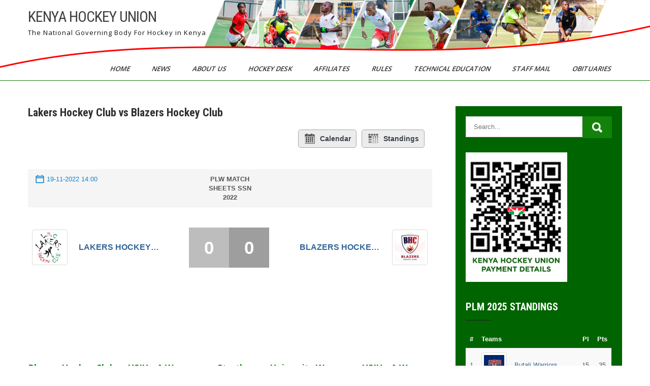

--- FILE ---
content_type: text/html; charset=UTF-8
request_url: https://www.kenyahockeyunion.org/joomsport_match/premier-league-women-2022-plw-lakers-hockey-club-vs-blazers-hockey-club/
body_size: 25998
content:
<!DOCTYPE html>
<html lang="en-US">
<head>
<meta charset="UTF-8">
<meta name="viewport" content="width=device-width, initial-scale=1">
<link rel="profile" href="http://gmpg.org/xfn/11">
<title>Lakers Hockey Club vs Blazers Hockey Club &#8211; KENYA HOCKEY UNION</title>
<link rel='dns-prefetch' href='//fonts.googleapis.com' />
<link rel='dns-prefetch' href='//s.w.org' />
<link rel='dns-prefetch' href='//www.googletagmanager.com' />
<link rel="alternate" type="application/rss+xml" title="KENYA HOCKEY UNION &raquo; Feed" href="https://www.kenyahockeyunion.org/feed/" />
<link rel="alternate" type="application/rss+xml" title="KENYA HOCKEY UNION &raquo; Comments Feed" href="https://www.kenyahockeyunion.org/comments/feed/" />
<link rel="alternate" type="application/rss+xml" title="KENYA HOCKEY UNION &raquo; Lakers Hockey Club vs Blazers Hockey Club Comments Feed" href="https://www.kenyahockeyunion.org/joomsport_match/premier-league-women-2022-plw-lakers-hockey-club-vs-blazers-hockey-club/feed/" />
		<script type="text/javascript">
			window._wpemojiSettings = {"baseUrl":"https:\/\/s.w.org\/images\/core\/emoji\/12.0.0-1\/72x72\/","ext":".png","svgUrl":"https:\/\/s.w.org\/images\/core\/emoji\/12.0.0-1\/svg\/","svgExt":".svg","source":{"concatemoji":"https:\/\/www.kenyahockeyunion.org\/wp-includes\/js\/wp-emoji-release.min.js?ver=5.3.20"}};
			!function(e,a,t){var n,r,o,i=a.createElement("canvas"),p=i.getContext&&i.getContext("2d");function s(e,t){var a=String.fromCharCode;p.clearRect(0,0,i.width,i.height),p.fillText(a.apply(this,e),0,0);e=i.toDataURL();return p.clearRect(0,0,i.width,i.height),p.fillText(a.apply(this,t),0,0),e===i.toDataURL()}function c(e){var t=a.createElement("script");t.src=e,t.defer=t.type="text/javascript",a.getElementsByTagName("head")[0].appendChild(t)}for(o=Array("flag","emoji"),t.supports={everything:!0,everythingExceptFlag:!0},r=0;r<o.length;r++)t.supports[o[r]]=function(e){if(!p||!p.fillText)return!1;switch(p.textBaseline="top",p.font="600 32px Arial",e){case"flag":return s([127987,65039,8205,9895,65039],[127987,65039,8203,9895,65039])?!1:!s([55356,56826,55356,56819],[55356,56826,8203,55356,56819])&&!s([55356,57332,56128,56423,56128,56418,56128,56421,56128,56430,56128,56423,56128,56447],[55356,57332,8203,56128,56423,8203,56128,56418,8203,56128,56421,8203,56128,56430,8203,56128,56423,8203,56128,56447]);case"emoji":return!s([55357,56424,55356,57342,8205,55358,56605,8205,55357,56424,55356,57340],[55357,56424,55356,57342,8203,55358,56605,8203,55357,56424,55356,57340])}return!1}(o[r]),t.supports.everything=t.supports.everything&&t.supports[o[r]],"flag"!==o[r]&&(t.supports.everythingExceptFlag=t.supports.everythingExceptFlag&&t.supports[o[r]]);t.supports.everythingExceptFlag=t.supports.everythingExceptFlag&&!t.supports.flag,t.DOMReady=!1,t.readyCallback=function(){t.DOMReady=!0},t.supports.everything||(n=function(){t.readyCallback()},a.addEventListener?(a.addEventListener("DOMContentLoaded",n,!1),e.addEventListener("load",n,!1)):(e.attachEvent("onload",n),a.attachEvent("onreadystatechange",function(){"complete"===a.readyState&&t.readyCallback()})),(n=t.source||{}).concatemoji?c(n.concatemoji):n.wpemoji&&n.twemoji&&(c(n.twemoji),c(n.wpemoji)))}(window,document,window._wpemojiSettings);
		</script>
		<style type="text/css">
img.wp-smiley,
img.emoji {
	display: inline !important;
	border: none !important;
	box-shadow: none !important;
	height: 1em !important;
	width: 1em !important;
	margin: 0 .07em !important;
	vertical-align: -0.1em !important;
	background: none !important;
	padding: 0 !important;
}
</style>
	<link rel='stylesheet' id='wp-block-library-css'  href='https://www.kenyahockeyunion.org/wp-includes/css/dist/block-library/style.min.css?ver=5.3.20' type='text/css' media='all' />
<link rel='stylesheet' id='wp-block-library-theme-css'  href='https://www.kenyahockeyunion.org/wp-includes/css/dist/block-library/theme.min.css?ver=5.3.20' type='text/css' media='all' />
<link rel='stylesheet' id='wpdm-font-awesome-css'  href='https://www.kenyahockeyunion.org/wp-content/plugins/download-manager/assets/fontawesome/css/all.min.css?ver=5.3.20' type='text/css' media='all' />
<link rel='stylesheet' id='wpdm-frontend-css-css'  href='https://www.kenyahockeyunion.org/wp-content/plugins/download-manager/assets/bootstrap/css/bootstrap.min.css?ver=5.3.20' type='text/css' media='all' />
<link rel='stylesheet' id='wpdm-front-css'  href='https://www.kenyahockeyunion.org/wp-content/plugins/download-manager/assets/css/front.css?ver=5.3.20' type='text/css' media='all' />
<link rel='stylesheet' id='jscssbtstrp-css'  href='https://www.kenyahockeyunion.org/wp-content/plugins/joomsport-sports-league-results-management/includes/../sportleague/assets/css/btstrp.css?ver=5.3.20' type='text/css' media='all' />
<link rel='stylesheet' id='jscssjoomsport-css'  href='https://www.kenyahockeyunion.org/wp-content/plugins/joomsport-sports-league-results-management/includes/../sportleague/assets/css/joomsport.css?ver=5.3.20' type='text/css' media='all' />
<link rel='stylesheet' id='jscssbracket-css'  href='https://www.kenyahockeyunion.org/wp-content/plugins/joomsport-sports-league-results-management/includes/../sportleague/assets/css/drawBracket.css?ver=5.3.20' type='text/css' media='all' />
<link rel='stylesheet' id='jscssnailthumb-css'  href='https://www.kenyahockeyunion.org/wp-content/plugins/joomsport-sports-league-results-management/includes/../sportleague/assets/css/jquery.nailthumb.1.1.css?ver=5.3.20' type='text/css' media='all' />
<link rel='stylesheet' id='jscsslightbox-css'  href='https://www.kenyahockeyunion.org/wp-content/plugins/joomsport-sports-league-results-management/includes/../sportleague/assets/css/lightbox.css?ver=5.3.20' type='text/css' media='all' />
<link rel='stylesheet' id='jscssselect2-css'  href='https://www.kenyahockeyunion.org/wp-content/plugins/joomsport-sports-league-results-management/includes/../sportleague/assets/css/select2.min.css?ver=5.3.20' type='text/css' media='all' />
<link rel='stylesheet' id='jscssfont-css'  href='https://www.kenyahockeyunion.org/wp-content/plugins/joomsport-sports-league-results-management/includes/../assets/css/font-awesome.min.css?ver=5.3.20' type='text/css' media='all' />
<link rel='stylesheet' id='jquery-uidp-style-css'  href='https://www.kenyahockeyunion.org/wp-content/plugins/joomsport-sports-league-results-management/includes/../assets/css/jquery-ui.css?ver=5.3.20' type='text/css' media='all' />
<link rel='stylesheet' id='buttons-css'  href='https://www.kenyahockeyunion.org/wp-includes/css/buttons.min.css?ver=5.3.20' type='text/css' media='all' />
<link rel='stylesheet' id='dashicons-css'  href='https://www.kenyahockeyunion.org/wp-includes/css/dashicons.min.css?ver=5.3.20' type='text/css' media='all' />
<link rel='stylesheet' id='mediaelement-css'  href='https://www.kenyahockeyunion.org/wp-includes/js/mediaelement/mediaelementplayer-legacy.min.css?ver=4.2.13-9993131' type='text/css' media='all' />
<link rel='stylesheet' id='wp-mediaelement-css'  href='https://www.kenyahockeyunion.org/wp-includes/js/mediaelement/wp-mediaelement.min.css?ver=5.3.20' type='text/css' media='all' />
<link rel='stylesheet' id='media-views-css'  href='https://www.kenyahockeyunion.org/wp-includes/css/media-views.min.css?ver=5.3.20' type='text/css' media='all' />
<link rel='stylesheet' id='imgareaselect-css'  href='https://www.kenyahockeyunion.org/wp-includes/js/imgareaselect/imgareaselect.css?ver=0.9.8' type='text/css' media='all' />
<link rel='stylesheet' id='sports-club-lite-font-css'  href='//fonts.googleapis.com/css?family=Roboto+Condensed%3A300%2C400%2C700%7COpen+Sans%3A400%2C600%2C700%2C800&#038;ver=5.3.20' type='text/css' media='all' />
<link rel='stylesheet' id='sports-club-lite-basic-style-css'  href='https://www.kenyahockeyunion.org/wp-content/themes/sports-club-lite/style.css?ver=5.3.20' type='text/css' media='all' />
<link rel='stylesheet' id='nivo-slider-css'  href='https://www.kenyahockeyunion.org/wp-content/themes/sports-club-lite/css/nivo-slider.css?ver=5.3.20' type='text/css' media='all' />
<link rel='stylesheet' id='fontawesome-all-style-css'  href='https://www.kenyahockeyunion.org/wp-content/themes/sports-club-lite/fontsawesome/css/fontawesome-all.css?ver=5.3.20' type='text/css' media='all' />
<link rel='stylesheet' id='sports-club-lite-responsive-css'  href='https://www.kenyahockeyunion.org/wp-content/themes/sports-club-lite/css/responsive.css?ver=5.3.20' type='text/css' media='all' />
<link rel='stylesheet' id='wp-members-css'  href='https://www.kenyahockeyunion.org/wp-content/plugins/wp-members/assets/css/forms/generic-no-float.min.css?ver=3.5.2' type='text/css' media='all' />
<link rel='stylesheet' id='dflip-style-css'  href='https://www.kenyahockeyunion.org/wp-content/plugins/3d-flipbook-dflip-lite/assets/css/dflip.min.css?ver=2.0.86' type='text/css' media='all' />
<link rel='stylesheet' id='fhw-bootstrap-prefix-css'  href='https://www.kenyahockeyunion.org/wp-content/plugins/obituary-assistant-by-funeral-home-website-solutions/public/css/fhws-solutions-obituaries-public-bootstrap.css?ver=250311-70045' type='text/css' media='all' />
<link rel='stylesheet' id='fhw-solutions-obituaries-css'  href='https://www.kenyahockeyunion.org/wp-content/plugins/obituary-assistant-by-funeral-home-website-solutions/public/css/fhw-solutions-obituaries-public.css?ver=250311-70045' type='text/css' media='all' />
<link rel='stylesheet' id='jquery-captcha-css'  href='https://www.kenyahockeyunion.org/wp-content/plugins/obituary-assistant-by-funeral-home-website-solutions/public/captcha/src/jquery.simpleCaptcha.css?ver=7.4.2' type='text/css' media='all' />
<link rel='stylesheet' id='jquery-slick-nav-css'  href='https://www.kenyahockeyunion.org/wp-content/plugins/obituary-assistant-by-funeral-home-website-solutions/public/css/slicknav.css?ver=7.4.2' type='text/css' media='all' />
<link rel='stylesheet' id='jquery-ui-css'  href='https://www.kenyahockeyunion.org/wp-content/plugins/obituary-assistant-by-funeral-home-website-solutions/public/css/jquery-ui.css?ver=7.4.2' type='text/css' media='all' />
<link rel='stylesheet' id='uppy-css'  href='https://www.kenyahockeyunion.org/wp-content/plugins/obituary-assistant-by-funeral-home-website-solutions/public/css/uppy.min.css?ver=7.4.2' type='text/css' media='all' />
<script type='text/javascript' src='https://www.kenyahockeyunion.org/wp-includes/js/jquery/jquery.js?ver=1.12.4-wp'></script>
<script type='text/javascript' src='https://www.kenyahockeyunion.org/wp-includes/js/jquery/jquery-migrate.min.js?ver=1.4.1'></script>
<script type='text/javascript' src='https://www.kenyahockeyunion.org/wp-content/plugins/download-manager/assets/bootstrap/js/popper.min.js?ver=5.3.20'></script>
<script type='text/javascript' src='https://www.kenyahockeyunion.org/wp-content/plugins/download-manager/assets/bootstrap/js/bootstrap.min.js?ver=5.3.20'></script>
<script type='text/javascript'>
/* <![CDATA[ */
var wpdm_url = {"home":"https:\/\/www.kenyahockeyunion.org\/","site":"https:\/\/www.kenyahockeyunion.org\/","ajax":"https:\/\/www.kenyahockeyunion.org\/wp-admin\/admin-ajax.php"};
var wpdm_js = {"spinner":"<i class=\"fas fa-sun fa-spin\"><\/i>","client_id":"2cb5f6571bd4d4964838f377c78d1208"};
var wpdm_strings = {"pass_var":"Password Verified!","pass_var_q":"Please click following button to start download.","start_dl":"Start Download"};
/* ]]> */
</script>
<script type='text/javascript' src='https://www.kenyahockeyunion.org/wp-content/plugins/download-manager/assets/js/front.js?ver=3.2.82'></script>
<script type='text/javascript' src='https://www.kenyahockeyunion.org/wp-content/plugins/joomsport-sports-league-results-management/includes/../assets/js/popper.min.js'></script>
<script type='text/javascript' src='https://www.kenyahockeyunion.org/wp-includes/js/jquery/ui/core.min.js?ver=1.11.4'></script>
<script type='text/javascript' src='https://www.kenyahockeyunion.org/wp-includes/js/jquery/ui/widget.min.js?ver=1.11.4'></script>
<script type='text/javascript' src='https://www.kenyahockeyunion.org/wp-includes/js/jquery/ui/position.min.js?ver=1.11.4'></script>
<script type='text/javascript' src='https://www.kenyahockeyunion.org/wp-includes/js/jquery/ui/tooltip.min.js?ver=1.11.4'></script>
<script type='text/javascript' src='https://www.kenyahockeyunion.org/wp-content/plugins/joomsport-sports-league-results-management/includes/../assets/js/bootstrap.min.js?ver=5.3.20'></script>
<script type='text/javascript' src='https://www.kenyahockeyunion.org/wp-content/plugins/joomsport-sports-league-results-management/includes/../sportleague/assets/js/jquery.nailthumb.1.1.js?ver=5.3.20'></script>
<script type='text/javascript' src='https://www.kenyahockeyunion.org/wp-content/plugins/joomsport-sports-league-results-management/includes/../sportleague/assets/js/jquery.tablesorter.min.js?ver=5.3.20'></script>
<script type='text/javascript' src='https://www.kenyahockeyunion.org/wp-content/plugins/joomsport-sports-league-results-management/includes/../sportleague/assets/js/select2.min.js?ver=5.3.20'></script>
<script type='text/javascript' src='https://www.kenyahockeyunion.org/wp-content/plugins/joomsport-sports-league-results-management/includes/../sportleague/assets/js/joomsport.js?ver=5.3.20'></script>
<script type='text/javascript'>
/* <![CDATA[ */
var jslAjax = {"ajax_url":"https:\/\/www.kenyahockeyunion.org\/wp-admin\/admin-ajax.php"};
/* ]]> */
</script>
<script type='text/javascript' src='https://www.kenyahockeyunion.org/wp-content/plugins/joomsport-sports-league-results-management/includes/../sportleague/assets/js/joomsport_live.js?ver=5.3.20'></script>
<script type='text/javascript' src='https://www.kenyahockeyunion.org/wp-includes/js/jquery/ui/mouse.min.js?ver=1.11.4'></script>
<script type='text/javascript' src='https://www.kenyahockeyunion.org/wp-includes/js/jquery/ui/resizable.min.js?ver=1.11.4'></script>
<script type='text/javascript' src='https://www.kenyahockeyunion.org/wp-includes/js/jquery/ui/draggable.min.js?ver=1.11.4'></script>
<script type='text/javascript' src='https://www.kenyahockeyunion.org/wp-includes/js/jquery/ui/button.min.js?ver=1.11.4'></script>
<script type='text/javascript' src='https://www.kenyahockeyunion.org/wp-includes/js/jquery/ui/dialog.min.js?ver=1.11.4'></script>
<script type='text/javascript' src='https://www.kenyahockeyunion.org/wp-content/plugins/download-manager/assets/js/jquery.validate.min.js?ver=5.3.20'></script>
<script type='text/javascript'>
/* <![CDATA[ */
var oaInfo = {"ajax_url":"https:\/\/www.kenyahockeyunion.org\/wp-admin\/admin-ajax.php","partials":"https:\/\/www.kenyahockeyunion.org\/wp-content\/plugins\/obituary-assistant-by-funeral-home-website-solutions\/public\/partials","public":"https:\/\/www.kenyahockeyunion.org\/wp-content\/plugins\/obituary-assistant-by-funeral-home-website-solutions\/public","captcha":"https:\/\/www.kenyahockeyunion.org\/wp-content\/plugins\/obituary-assistant-by-funeral-home-website-solutions\/public\/captcha\/src","flower_base_url":"https:\/\/www.kenyahockeyunion.org\/joomsport_match\/premier-league-women-2022-plw-lakers-hockey-club-vs-blazers-hockey-club\/","version":"7.4.2"};
/* ]]> */
</script>
<script type='text/javascript' src='https://www.kenyahockeyunion.org/wp-content/plugins/obituary-assistant-by-funeral-home-website-solutions/public/js/fhw-solutions-obituaries-main.js?ver=250311-70045-7.4.2'></script>
<script type='text/javascript' src='https://www.kenyahockeyunion.org/wp-content/plugins/obituary-assistant-by-funeral-home-website-solutions/public/js/fhw-solutions-obituaries-condolences.min.js?ver=7.4.2'></script>
<script type='text/javascript' src='https://www.kenyahockeyunion.org/wp-content/plugins/obituary-assistant-by-funeral-home-website-solutions/public/js/jquery.history.js?ver=7.4.2'></script>
<script type='text/javascript' src='https://www.kenyahockeyunion.org/wp-content/plugins/obituary-assistant-by-funeral-home-website-solutions/public/js/jquery.cookie.js?ver=7.4.2'></script>
<script type='text/javascript' src='https://www.kenyahockeyunion.org/wp-content/plugins/obituary-assistant-by-funeral-home-website-solutions/public/js/fhws-bootstrap-5.js?ver=250311-70045'></script>
<script type='text/javascript'>
/* <![CDATA[ */
var tablesome_ajax_object = {"nonce":"b9f5ffd159","ajax_url":"https:\/\/www.kenyahockeyunion.org\/wp-admin\/admin-ajax.php","rest_nonce":"e86dcb3331","edit_table_url":"https:\/\/www.kenyahockeyunion.org\/wp-admin\/edit.php?post_type=tablesome_cpt&action=edit&post=0&page=tablesome_admin_page","api_endpoints":{"prefix":"https:\/\/www.kenyahockeyunion.org\/wp-json\/tablesome\/v1\/tables\/","save_table":"https:\/\/www.kenyahockeyunion.org\/wp-json\/tablesome\/v1\/tables","import_records":"https:\/\/www.kenyahockeyunion.org\/wp-json\/tablesome\/v1\/tables\/import","store_api_key":"https:\/\/www.kenyahockeyunion.org\/wp-json\/tablesome\/v1\/tablesome-api-keys\/","workflow_posts_data":"https:\/\/www.kenyahockeyunion.org\/wp-json\/tablesome\/v1\/workflow\/posts","workflow_posts":"https:\/\/www.kenyahockeyunion.org\/wp-json\/tablesome\/v1\/workflow\/posts?","workflow_fields":"https:\/\/www.kenyahockeyunion.org\/wp-json\/tablesome\/v1\/workflow\/fields?","workflow_terms":"https:\/\/www.kenyahockeyunion.org\/wp-json\/tablesome\/v1\/workflow\/terms?","workflow_taxonomies":"https:\/\/www.kenyahockeyunion.org\/wp-json\/tablesome\/v1\/workflow\/taxonomies?","workflow_user_roles":"https:\/\/www.kenyahockeyunion.org\/wp-json\/tablesome\/v1\/workflow\/get-user-roles?","workflow_post_types":"https:\/\/www.kenyahockeyunion.org\/wp-json\/tablesome\/v1\/workflow\/get-post-types?","workflow_users":"https:\/\/www.kenyahockeyunion.org\/wp-json\/tablesome\/v1\/workflow\/get-users?","get_oauth_data":"https:\/\/www.kenyahockeyunion.org\/wp-json\/tablesome\/v1\/workflow\/get-oauth-data?","delete_oauth_data":"https:\/\/www.kenyahockeyunion.org\/wp-json\/tablesome\/v1\/workflow\/delete-oauth-data?","get_access_token":"https:\/\/www.kenyahockeyunion.org\/wp-json\/tablesome\/v1\/workflow\/get-access-token","get-spreadsheet-data":"https:\/\/www.kenyahockeyunion.org\/wp-json\/tablesome\/v1\/workflow\/get-spreadsheet-data"},"site_domain":"www.kenyahockeyunion.org"};
/* ]]> */
</script>
<script type='text/javascript' src='https://www.kenyahockeyunion.org/wp-content/plugins/tablesome/assets/bundles/workflow.bundle.js?ver=1.1.23'></script>
<script type='text/javascript'>
/* <![CDATA[ */
var userSettings = {"url":"\/","uid":"0","time":"1768727562","secure":"1"};
/* ]]> */
</script>
<script type='text/javascript' src='https://www.kenyahockeyunion.org/wp-includes/js/utils.min.js?ver=5.3.20'></script>
<script type='text/javascript' src='https://www.kenyahockeyunion.org/wp-includes/js/plupload/moxie.min.js?ver=1.3.5'></script>
<script type='text/javascript' src='https://www.kenyahockeyunion.org/wp-includes/js/plupload/plupload.min.js?ver=2.1.9'></script>
<!--[if lt IE 8]>
<script type='text/javascript' src='https://www.kenyahockeyunion.org/wp-includes/js/json2.min.js?ver=2015-05-03'></script>
<![endif]-->
<script type='text/javascript' src='https://www.kenyahockeyunion.org/wp-content/themes/sports-club-lite/js/jquery.nivo.slider.js?ver=5.3.20'></script>
<script type='text/javascript' src='https://www.kenyahockeyunion.org/wp-content/themes/sports-club-lite/js/editable.js?ver=5.3.20'></script>
<link rel='https://api.w.org/' href='https://www.kenyahockeyunion.org/wp-json/' />
<link rel="EditURI" type="application/rsd+xml" title="RSD" href="https://www.kenyahockeyunion.org/xmlrpc.php?rsd" />
<link rel="wlwmanifest" type="application/wlwmanifest+xml" href="https://www.kenyahockeyunion.org/wp-includes/wlwmanifest.xml" /> 
<link rel='prev' title='Blazers Hockey Club vs USIU &#8211; A Women' href='https://www.kenyahockeyunion.org/joomsport_match/premier-league-women-2022-plw-blazers-hockey-club-vs-usiu-a-women/' />
<link rel='next' title='Strathmore University Women vs USIU &#8211; A Women' href='https://www.kenyahockeyunion.org/joomsport_match/premier-league-women-2022-plw-strathmore-university-women-vs-usiu-a-women/' />
<meta name="generator" content="WordPress 5.3.20" />
<link rel="canonical" href="https://www.kenyahockeyunion.org/joomsport_match/premier-league-women-2022-plw-lakers-hockey-club-vs-blazers-hockey-club/" />
<link rel='shortlink' href='https://www.kenyahockeyunion.org/?p=462' />
<link rel="alternate" type="application/json+oembed" href="https://www.kenyahockeyunion.org/wp-json/oembed/1.0/embed?url=https%3A%2F%2Fwww.kenyahockeyunion.org%2Fjoomsport_match%2Fpremier-league-women-2022-plw-lakers-hockey-club-vs-blazers-hockey-club%2F" />
<link rel="alternate" type="text/xml+oembed" href="https://www.kenyahockeyunion.org/wp-json/oembed/1.0/embed?url=https%3A%2F%2Fwww.kenyahockeyunion.org%2Fjoomsport_match%2Fpremier-league-women-2022-plw-lakers-hockey-club-vs-blazers-hockey-club%2F&#038;format=xml" />
<meta name="generator" content="Site Kit by Google 1.151.0" /><script type="text/javascript">
                var ajaxurl = "https://www.kenyahockeyunion.org/wp-admin/admin-ajax.php";
              </script>	<style type="text/css"> 					
        a, .blogpost_layout h2 a:hover,
        #sidebar ul li a:hover,								
        .blogpost_layout h3 a:hover,
		.aboutus_contentcol h3 span,					
        .recent-post h6:hover,
		.blogreadmore:hover,						
        .blogpost_meta a:hover,		
        .button:hover,			           
		.footer-wrapper h2 span,
		.footer-wrapper ul li a:hover, 
		.footer-wrapper ul li.current_page_item a        				
            { color:#12820a;}					 
            
        .pagination ul li .current, .pagination ul li a:hover, 
        #commentform input#submit:hover,		
        .nivo-controlNav a.active,				
        .learnmore,
		.news-title,		
		.donatenow,		
		.sports_5col:hover .imgbx_5col,
		.sports_5col .readmorebtn,
		.nivo-caption .slide_more, 		
		.threecol_box:hover .pagereadmore,	
		.threecol_box:hover .pagereadmore:after,													
        #sidebar .search-form input.search-submit,				
        .wpcf7 input[type='submit'],				
        nav.pagination .page-numbers.current,
        .toggle a,
		.header_right,
		.header_right:after,
		.threecol_box:hover .threecol_thumbx,
		.nivo-caption .slide_more:before,
		.sitemenu ul li a:hover, 
	   .sitemenu ul li.current-menu-item a,
	   .sitemenu ul li.current-menu-parent a.parent,
	   .sitemenu ul li.current-menu-item ul.sub-menu li a:hover
            { background-color:#12820a;}
			
		.nivo-caption .slide_more:hover,	
		.tagcloud a:hover,
		.orange-dot,
		.blogreadmore:hover,
		.header_fixer.siteinner,		
		.sports_5col .imgbx_5col,
		 blockquote	        
            { border-color:#12820a;}	
			
		#layout_forsite a:focus,
		button:focus,
		input[type="button"]:focus,
		input[type="reset"]:focus,
		input[type="submit"]:focus,
		input[type="text"]:focus,
		input[type="email"]:focus,
		input[type="url"]:focus,
		input[type="password"]:focus,
		input[type="search"]:focus,
		input[type="number"]:focus,
		input[type="tel"]:focus,
		input[type="range"]:focus,
		input[type="date"]:focus,
		input[type="month"]:focus,
		input[type="week"]:focus,
		input[type="time"]:focus,
		input[type="datetime"]:focus,
		input[type="datetime-local"]:focus,
		input[type="color"]:focus,
		textarea:focus,
		a:focus   
            { outline:thin dotted #12820a;}			
			
         	
    </style> 
<script data-cfasync="false"> var dFlipLocation = "https://www.kenyahockeyunion.org/wp-content/plugins/3d-flipbook-dflip-lite/assets/"; var dFlipWPGlobal = {"text":{"toggleSound":"Turn on\/off Sound","toggleThumbnails":"Toggle Thumbnails","toggleOutline":"Toggle Outline\/Bookmark","previousPage":"Previous Page","nextPage":"Next Page","toggleFullscreen":"Toggle Fullscreen","zoomIn":"Zoom In","zoomOut":"Zoom Out","toggleHelp":"Toggle Help","singlePageMode":"Single Page Mode","doublePageMode":"Double Page Mode","downloadPDFFile":"Download PDF File","gotoFirstPage":"Goto First Page","gotoLastPage":"Goto Last Page","share":"Share","mailSubject":"I wanted you to see this FlipBook","mailBody":"Check out this site {{url}}","loading":"DearFlip: Loading "},"moreControls":"download,pageMode,startPage,endPage,sound","hideControls":"","scrollWheel":"false","backgroundColor":"#777","backgroundImage":"","height":"auto","paddingLeft":"20","paddingRight":"20","controlsPosition":"bottom","duration":800,"soundEnable":"true","enableDownload":"true","enableAnnotation":false,"enableAnalytics":"false","webgl":"true","hard":"none","maxTextureSize":"1600","rangeChunkSize":"524288","zoomRatio":1.5,"stiffness":3,"pageMode":"0","singlePageMode":"0","pageSize":"0","autoPlay":"false","autoPlayDuration":5000,"autoPlayStart":"false","linkTarget":"2","sharePrefix":"dearflip-"};</script>	<style type="text/css">
			.header_fixer{
			background: url(https://www.kenyahockeyunion.org/wp-content/uploads/2024/08/cropped-WEB-COVER-KHU.png) no-repeat;
			background-position: center top;
		}
		.logo h1 a { color:#404040;}
		
	</style>
    
    <link rel="icon" href="https://www.kenyahockeyunion.org/wp-content/uploads/2020/06/cropped-khulogo-1-32x32.png" sizes="32x32" />
<link rel="icon" href="https://www.kenyahockeyunion.org/wp-content/uploads/2020/06/cropped-khulogo-1-192x192.png" sizes="192x192" />
<link rel="apple-touch-icon-precomposed" href="https://www.kenyahockeyunion.org/wp-content/uploads/2020/06/cropped-khulogo-1-180x180.png" />
<meta name="msapplication-TileImage" content="https://www.kenyahockeyunion.org/wp-content/uploads/2020/06/cropped-khulogo-1-270x270.png" />
		<style type="text/css" id="wp-custom-css">
			#sidebar {
    background-color: #006400; /* Dark green */
    color: #ffffff; /* Makes text white for contrast */
    padding: 20px; /* Optional: adds spacing inside */
}
/* Make all headings inside the sidebar white */
#sidebar h1,
#sidebar h2,
#sidebar h3,
#sidebar h4,
#sidebar h5,
#sidebar h6,
#sidebar .widget-title {
    color: #ffffff;
}
#sidebar table th {
    color: #ffffff !important; /* Makes table headers white */
}
/* Force all strong/bold text to actually be bold */
strong, b {
    font-weight: 700 !important; /* normal bold */
}

/* If your theme uses very thin fonts, use extra bold */
strong, b {
    font-weight: 900 !important;
}
		</style>
		<meta name="generator" content="WordPress Download Manager 3.2.82" />
<style type="text/css">/** Mega Menu CSS: fs **/</style>
                <style>
        /* WPDM Link Template Styles */        </style>
                <style>

            :root {
                --color-primary: #4a8eff;
                --color-primary-rgb: 74, 142, 255;
                --color-primary-hover: #4a8eff;
                --color-primary-active: #4a8eff;
                --color-secondary: #4a8eff;
                --color-secondary-rgb: 74, 142, 255;
                --color-secondary-hover: #4a8eff;
                --color-secondary-active: #4a8eff;
                --color-success: #18ce0f;
                --color-success-rgb: 24, 206, 15;
                --color-success-hover: #4a8eff;
                --color-success-active: #4a8eff;
                --color-info: #2CA8FF;
                --color-info-rgb: 44, 168, 255;
                --color-info-hover: #2CA8FF;
                --color-info-active: #2CA8FF;
                --color-warning: #f29e0f;
                --color-warning-rgb: 242, 158, 15;
                --color-warning-hover: orange;
                --color-warning-active: orange;
                --color-danger: #ff5062;
                --color-danger-rgb: 255, 80, 98;
                --color-danger-hover: #ff5062;
                --color-danger-active: #ff5062;
                --color-green: #30b570;
                --color-blue: #0073ff;
                --color-purple: #8557D3;
                --color-red: #ff5062;
                --color-muted: rgba(69, 89, 122, 0.6);
                --wpdm-font: "Rubik", -apple-system, BlinkMacSystemFont, "Segoe UI", Roboto, Helvetica, Arial, sans-serif, "Apple Color Emoji", "Segoe UI Emoji", "Segoe UI Symbol";
            }

            .wpdm-download-link.btn.btn-primary {
                border-radius: 4px;
            }


        </style>
        </head>
<body class="joomsport_match-template-default single single-joomsport_match postid-462 wp-embed-responsive group-blog">
<a class="skip-link screen-reader-text" href="#sport_innerpage_area">
Skip to content</a>
<div id="layout_forsite" >

<div class="header_fixer siteinner ">  
  <div class="container">  
     <div class="logo">
                   <h1><a href="https://www.kenyahockeyunion.org/" rel="home">KENYA HOCKEY UNION</a></h1>
                            <p>The National Governing Body For Hockey in Kenya</p>
                    </div><!-- logo -->
        
            
        
       <div class="sitenavigation">
           <div class="toggle">
             <a class="toggleMenu" href="#">Menu</a>
           </div><!-- toggle --> 
           <div class="sitemenu">                   
             <div class="menu-mainmenu-container"><ul id="menu-mainmenu" class="menu"><li id="menu-item-20" class="menu-item menu-item-type-post_type menu-item-object-page menu-item-home menu-item-20"><a href="https://www.kenyahockeyunion.org/">Home</a></li>
<li id="menu-item-16" class="menu-item menu-item-type-taxonomy menu-item-object-category menu-item-16"><a href="https://www.kenyahockeyunion.org/category/news/">News</a></li>
<li id="menu-item-13" class="menu-item menu-item-type-taxonomy menu-item-object-category menu-item-has-children menu-item-13"><a href="https://www.kenyahockeyunion.org/category/about-us/">About Us</a>
<ul class="sub-menu">
	<li id="menu-item-472" class="menu-item menu-item-type-custom menu-item-object-custom menu-item-472"><a href="#">KHU Council</a></li>
	<li id="menu-item-473" class="menu-item menu-item-type-custom menu-item-object-custom menu-item-473"><a href="https://www.kenyahockeyunion.org/khu-executive-board/">KHU Executive Board</a></li>
	<li id="menu-item-474" class="menu-item menu-item-type-custom menu-item-object-custom menu-item-474"><a href="https://www.kenyahockeyunion.org/khu-executive-board/">KHU Sub-Committees</a></li>
	<li id="menu-item-475" class="menu-item menu-item-type-custom menu-item-object-custom menu-item-has-children menu-item-475"><a href="#">KHU Financial Reports</a>
	<ul class="sub-menu">
		<li id="menu-item-150" class="menu-item menu-item-type-post_type menu-item-object-page menu-item-150"><a href="https://www.kenyahockeyunion.org/annual-report-and-financial-statement-2017/">Annual Report And Financial Statement – 2017</a></li>
		<li id="menu-item-154" class="menu-item menu-item-type-post_type menu-item-object-page menu-item-154"><a href="https://www.kenyahockeyunion.org/annual-report-and-financial-statement-2018/">Annual Report And Financial Statement – 2018</a></li>
		<li id="menu-item-157" class="menu-item menu-item-type-post_type menu-item-object-page menu-item-157"><a href="https://www.kenyahockeyunion.org/annual-report-and-financial-statement-2019/">Annual Report And Financial Statement – 2019</a></li>
	</ul>
</li>
</ul>
</li>
<li id="menu-item-62" class="menu-item menu-item-type-custom menu-item-object-custom menu-item-62"><a href="https://www.kenyahockeyunion.org/hockeydesk/">Hockey Desk</a></li>
<li id="menu-item-14" class="menu-item menu-item-type-taxonomy menu-item-object-category menu-item-has-children menu-item-14"><a href="https://www.kenyahockeyunion.org/category/affiliates/">Affiliates</a>
<ul class="sub-menu">
	<li id="menu-item-2817" class="menu-item menu-item-type-post_type menu-item-object-page menu-item-2817"><a href="https://www.kenyahockeyunion.org/county-hockey-association/">County Hockey Associations</a></li>
</ul>
</li>
<li id="menu-item-17" class="menu-item menu-item-type-taxonomy menu-item-object-category menu-item-17"><a href="https://www.kenyahockeyunion.org/category/rules-technical-education/">Rules</a></li>
<li id="menu-item-86" class="menu-item menu-item-type-custom menu-item-object-custom menu-item-86"><a href="https://www.fih.academy/">Technical Education</a></li>
<li id="menu-item-133" class="menu-item menu-item-type-custom menu-item-object-custom menu-item-133"><a href="https://www.kenyahockeyunion.org/webmail">Staff Mail</a></li>
<li id="menu-item-2171" class="menu-item menu-item-type-post_type menu-item-object-page menu-item-2171"><a href="https://www.kenyahockeyunion.org/obituaries/">Obituaries</a></li>
</ul></div>           </div><!--.sitemenu -->
       </div><!--.sitenavigation -->
        
        
      <div class="clear"></div>  
 
  </div><!-- .container -->  
</div><!--.header_fixer -->   
  
       
        

<div class="container">
     <div id="sport_innerpage_area">
        <section class="sport_innerpage_content_wrapper ">            
                                    <div class="blogpost_layout">
<article id="post-462" class="single-post post-462 joomsport_match type-joomsport_match status-publish hentry joomsport_matchday-plw-match-sheets-ssn-2022">
 	   
	           	   
    <header class="entry-header">
        <h3 class="single-title">Lakers Hockey Club vs Blazers Hockey Club</h3>    </header><!-- .entry-header -->    
       
    <div class="entry-content">		
        <div id="joomsport-container" class="jsIclass">
                <div class="page-content-js jmobile"><div class=""><nav class="navbar navbar-default navbar-static-top" role="navigation"><div class="navbar-header navHeadFull"><ul class="nav navbar-nav pull-right navSingle"><a class="btn btn-default" href="https://www.kenyahockeyunion.org/joomsport_season/premier-league-women-2020-plw/?action=calendar" title=""><i class="js-calendr"></i>Calendar</a><a class="btn btn-default" href="https://www.kenyahockeyunion.org/joomsport_season/premier-league-women-2020-plw/" title=""><i class="js-stand"></i>Standings</a></ul></div></nav></div><div class="heading col-xs-12 col-lg-12">
                    <div class="heading col-xs-6 col-lg-6">
                        <!--h2>
                           
                        </h2-->
                    </div>
                    <div class="selection col-xs-6 col-lg-6 pull-right">
                        <form method="post">
                            <div class="data">
                                
                                <input type="hidden" name="jscurtab" value="" />    
                            </div>
                        </form>
                    </div>
                </div><div class='jsClear'></div><div id="jsMatchViewID">
    <div class="jsMatchResultSection">
        <div class="jsMatchHeader clearfix">
            <div class="col-xs-4 col-sm-5">
                <div class="matchdtime row">
                    <img src="https://www.kenyahockeyunion.org/wp-content/plugins/joomsport-sports-league-results-management/sportleague/assets/images/calendar-date.png" alt="" /><span>19-11-2022 14:00</span>                </div>
            </div>
            <div class="col-xs-4 col-sm-2 jscenter">
                <div>
                    <div class="jsmatchday"><span>PLW Match Sheets ssn 2022</span></div>                </div>
            </div>
            <div class="col-xs-4 col-sm-5">
                <div class="matchvenue row">
                                    </div>
            </div>
        </div>
        <div class="jsMatchResults">
                        
            <div class="row">
                <div class="jsMatchTeam jsMatchHomeTeam col-xs-6 col-sm-5 col-md-4">
                    <div class="row">
                        <div class="jsMatchEmbl jscenter col-md-5">
                            <a href="https://www.kenyahockeyunion.org/joomsport_team/lakers-hockey-club/?sid=38"><img class="img-thumbnail img-responsiveemblInline" src="https://www.kenyahockeyunion.org/wp-content/uploads/2020/06/lakers-2-150x150.jpg" width="70" style="max-width: 70px" alt="Lakers Hockey Club" title="Lakers Hockey Club" /></a>                        </div>
                        <div class="jsMatchPartName col-md-7">
                            <div class="row">
                                <span>
                                    <a href="https://www.kenyahockeyunion.org/joomsport_team/lakers-hockey-club/?sid=38">Lakers Hockey Club</a>                                </span>
                            </div>
                        </div>
                    </div>
                </div>
                <div class="jsMatchTeam jsMatchAwayTeam col-xs-6 col-sm-5 col-sm-offset-2 col-md-4 col-md-push-4">
                    <div class="row">
                        <div class="jsMatchEmbl jscenter col-md-5 col-md-push-7">
                            <a href="https://www.kenyahockeyunion.org/joomsport_team/blazers-hockey-club/?sid=38"><img class="img-thumbnail img-responsiveemblInline" src="https://www.kenyahockeyunion.org/wp-content/uploads/2020/06/blazers-150x150.jpg" width="70" style="max-width: 70px" alt="Blazers Hockey Club" title="Blazers Hockey Club" /></a>                        </div>
                        <div class="jsMatchPartName col-md-7 col-md-pull-5">
                            <div class="row">
                                <span>
                                    <a href="https://www.kenyahockeyunion.org/joomsport_team/blazers-hockey-club/?sid=38">Blazers Hockey Club</a>                                </span>
                            </div>
                        </div>
                    </div>
                </div>
                <div class="jsMatchScore col-xs-12 col-md-4 col-md-pull-4">
                                        <div class="jsScoreDivM"><div class='BigMScore1'>0</div><div class='BigMScore2'>0</div></div>                </div>
            </div>

            <!-- MAPS -->
                    </div>
    </div>
        <div class="jsMatchContentSection clearfix">
                <div class="tabs">    
                        <div class="tab-content">
                                    <div id="stab_main" class="tab-pane fade in active">
                                                    <div class="table-responsive">
    <div class="jsPlayerStatMatchDiv">
            </div>

        </div>                                            </div>
                                
            </div>
        </div>
            </div>
</div></div></div>

                <div class="blogpost_meta">          
            <div class="blog_posttag"> </div>
            <div class="clear"></div>
        </div><!-- blogpost_meta -->
    </div><!-- .entry-content -->

</article>
</div><!-- .blogpost_layout-->                    
	<nav class="navigation post-navigation" role="navigation" aria-label="Posts">
		<h2 class="screen-reader-text">Post navigation</h2>
		<div class="nav-links"><div class="nav-previous"><a href="https://www.kenyahockeyunion.org/joomsport_match/premier-league-women-2022-plw-blazers-hockey-club-vs-usiu-a-women/" rel="prev">Blazers Hockey Club vs USIU &#8211; A Women</a></div><div class="nav-next"><a href="https://www.kenyahockeyunion.org/joomsport_match/premier-league-women-2022-plw-strathmore-university-women-vs-usiu-a-women/" rel="next">Strathmore University Women vs USIU &#8211; A Women</a></div></div>
	</nav>                    <div class="clear"></div>
                    
<div id="comments" class="comments-area">

	
	
		<div id="respond" class="comment-respond">
		<h2 id="reply-title" class="comment-reply-title">Leave a Reply <small><a rel="nofollow" id="cancel-comment-reply-link" href="/joomsport_match/premier-league-women-2022-plw-lakers-hockey-club-vs-blazers-hockey-club/#respond" style="display:none;">Cancel reply</a></small></h2><form action="https://www.kenyahockeyunion.org/wp-comments-post.php" method="post" id="commentform" class="comment-form" novalidate><p class="comment-notes"><span id="email-notes">Your email address will not be published.</span> Required fields are marked <span class="required">*</span></p><p class="comment-form-comment"><label for="comment">Comment</label> <textarea id="comment" name="comment" cols="45" rows="8" maxlength="65525" required="required"></textarea></p><p class="comment-form-author"><label for="author">Name <span class="required">*</span></label> <input id="author" name="author" type="text" value="" size="30" maxlength="245" required='required' /></p>
<p class="comment-form-email"><label for="email">Email <span class="required">*</span></label> <input id="email" name="email" type="email" value="" size="30" maxlength="100" aria-describedby="email-notes" required='required' /></p>
<p class="comment-form-url"><label for="url">Website</label> <input id="url" name="url" type="url" value="" size="30" maxlength="200" /></p>
<p class="comment-form-cookies-consent"><input id="wp-comment-cookies-consent" name="wp-comment-cookies-consent" type="checkbox" value="yes" /> <label for="wp-comment-cookies-consent">Save my name, email, and website in this browser for the next time I comment.</label></p>
<p class="form-submit"><input name="submit" type="submit" id="submit" class="submit" value="Post Comment" /> <input type='hidden' name='comment_post_ID' value='462' id='comment_post_ID' />
<input type='hidden' name='comment_parent' id='comment_parent' value='0' />
</p></form>	</div><!-- #respond -->
	</div><!-- .comments-area -->                                  
         </section>       
            
          		<div id="sidebar">    
    <aside id="search-2" class="widget widget_search"><form role="search" method="get" class="search-form" action="https://www.kenyahockeyunion.org/">
	<label>
		<input type="search" class="search-field" placeholder="Search..." value="" name="s">
	</label>
	<input type="submit" class="search-submit" value="Search">
</form>
</aside><aside id="media_image-3" class="widget widget_media_image"><img width="200" height="255" src="https://www.kenyahockeyunion.org/wp-content/uploads/2024/08/kenya-hockey-payment-details.jpg" class="image wp-image-1718  attachment-200x255 size-200x255" alt="" style="max-width: 100%; height: auto;" srcset="https://www.kenyahockeyunion.org/wp-content/uploads/2024/08/kenya-hockey-payment-details.jpg 235w, https://www.kenyahockeyunion.org/wp-content/uploads/2024/08/kenya-hockey-payment-details-60x77.jpg 60w" sizes="(max-width: 200px) 100vw, 200px" /></aside><aside id="wpb_joomsport_standings-16" class="widget widget_wpb_joomsport_standings"><h3 class="widget-title">PLM 2025 STANDINGS</h3><div id="joomsport-container" class="jsmodtbl_responsive">
            <div class="table-responsive">
                <table class="table table-striped cansorttbl" id="jstable_1">
                    <thead>
                        <tr>
                            <th width="5%" class="jsalcenter jsNoWrap">

                                    <span jsattr-short="#" jsattr-full="Rank">
                                    Rank 
                                    </span>

                            </th>

                            <th class="jsNoWrap jsalignleft">

                                    Teams
                            </th>
                                                                    <th class="jsalcenter jsNoWrap" width="5%">
                                            <span jsattr-short="Pl" jsattr-full="Played">
                                            
                                                Played                                            </span>
                                        </th>
                                                                            <th class="jsalcenter jsNoWrap" width="5%">
                                            <span jsattr-short="Pts" jsattr-full="Points">
                                            
                                                Points                                            </span>
                                        </th>
                                    
                        </tr>
                    </thead>
                    <tbody>
                                            <tr >
                            <td class="jsalcenter" 

                            >1</td>

                            <td class="jsNoWrap jsalignleft">
                                <a href="https://www.kenyahockeyunion.org/joomsport_team/butali-warriors/?sid=2258"><img class="img-thumbnail img-responsiveemblInline" src="https://www.kenyahockeyunion.org/wp-content/uploads/2020/06/butali-150x150.jpg" width="50" style="max-width: 50px" alt="Butali Warriors" title="Butali Warriors" /></a><a href="https://www.kenyahockeyunion.org/joomsport_team/butali-warriors/?sid=2258">Butali Warriors</a>                            </td>
                                                                    <td class="jsalcenter jsNoWrap">
                                            15                                        </td>
                                                                                <td class="jsalcenter jsNoWrap">
                                            35                                        </td>
                                        
                        </tr>
                                                <tr >
                            <td class="jsalcenter" 

                            >2</td>

                            <td class="jsNoWrap jsalignleft">
                                <a href="https://www.kenyahockeyunion.org/joomsport_team/usiu-a/?sid=2258"><img class="img-thumbnail img-responsiveemblInline" src="https://www.kenyahockeyunion.org/wp-content/uploads/2020/06/USIU_Africa_Logo-150x145.png" width="50" style="max-width: 50px" alt="USIU &#8211; A" title="USIU &#8211; A" /></a><a href="https://www.kenyahockeyunion.org/joomsport_team/usiu-a/?sid=2258">USIU &#8211; A</a>                            </td>
                                                                    <td class="jsalcenter jsNoWrap">
                                            14                                        </td>
                                                                                <td class="jsalcenter jsNoWrap">
                                            32                                        </td>
                                        
                        </tr>
                                                <tr >
                            <td class="jsalcenter" 

                            >3</td>

                            <td class="jsNoWrap jsalignleft">
                                <a href="https://www.kenyahockeyunion.org/joomsport_team/western-jaguars/?sid=2258"><img class="img-thumbnail img-responsiveemblInline" src="https://www.kenyahockeyunion.org/wp-content/uploads/2020/06/Western-Jaguars-150x150.jpg" width="50" style="max-width: 50px" alt="Western Jaguars" title="Western Jaguars" /></a><a href="https://www.kenyahockeyunion.org/joomsport_team/western-jaguars/?sid=2258">Western Jaguars</a>                            </td>
                                                                    <td class="jsalcenter jsNoWrap">
                                            14                                        </td>
                                                                                <td class="jsalcenter jsNoWrap">
                                            24                                        </td>
                                        
                        </tr>
                                            </tbody>    
                </table>  
            </div>

                <div class="matchExtraFields">
            </div>
    </div></aside><aside id="wpb_joomsport_standings-17" class="widget widget_wpb_joomsport_standings"><h3 class="widget-title">PLW 2025 STANDINGS</h3><div id="joomsport-container" class="jsmodtbl_responsive">
            <div class="table-responsive">
                <table class="table table-striped cansorttbl" id="jstable_1">
                    <thead>
                        <tr>
                            <th width="5%" class="jsalcenter jsNoWrap">

                                    <span jsattr-short="#" jsattr-full="Rank">
                                    Rank 
                                    </span>

                            </th>

                            <th class="jsNoWrap jsalignleft">

                                    Teams
                            </th>
                                                                    <th class="jsalcenter jsNoWrap" width="5%">
                                            <span jsattr-short="Pl" jsattr-full="Played">
                                            
                                                Played                                            </span>
                                        </th>
                                                                            <th class="jsalcenter jsNoWrap" width="5%">
                                            <span jsattr-short="Pts" jsattr-full="Points">
                                            
                                                Points                                            </span>
                                        </th>
                                    
                        </tr>
                    </thead>
                    <tbody>
                                            <tr >
                            <td class="jsalcenter" 

                            >1</td>

                            <td class="jsNoWrap jsalignleft">
                                <a href="https://www.kenyahockeyunion.org/joomsport_team/lakers-hockey-club/?sid=2261"><img class="img-thumbnail img-responsiveemblInline" src="https://www.kenyahockeyunion.org/wp-content/uploads/2020/06/lakers-2-150x150.jpg" width="50" style="max-width: 50px" alt="Lakers Hockey Club" title="Lakers Hockey Club" /></a><a href="https://www.kenyahockeyunion.org/joomsport_team/lakers-hockey-club/?sid=2261">Lakers Hockey Club</a>                            </td>
                                                                    <td class="jsalcenter jsNoWrap">
                                            14                                        </td>
                                                                                <td class="jsalcenter jsNoWrap">
                                            33                                        </td>
                                        
                        </tr>
                                                <tr >
                            <td class="jsalcenter" 

                            >2</td>

                            <td class="jsNoWrap jsalignleft">
                                <a href="https://www.kenyahockeyunion.org/joomsport_team/blazers-hockey-club/?sid=2261"><img class="img-thumbnail img-responsiveemblInline" src="https://www.kenyahockeyunion.org/wp-content/uploads/2020/06/blazers-150x150.jpg" width="50" style="max-width: 50px" alt="Blazers Hockey Club" title="Blazers Hockey Club" /></a><a href="https://www.kenyahockeyunion.org/joomsport_team/blazers-hockey-club/?sid=2261">Blazers Hockey Club</a>                            </td>
                                                                    <td class="jsalcenter jsNoWrap">
                                            13                                        </td>
                                                                                <td class="jsalcenter jsNoWrap">
                                            29                                        </td>
                                        
                        </tr>
                                                <tr >
                            <td class="jsalcenter" 

                            >3</td>

                            <td class="jsNoWrap jsalignleft">
                                <a href="https://www.kenyahockeyunion.org/joomsport_team/usiu-a-women/?sid=2261"><img class="img-thumbnail img-responsiveemblInline" src="https://www.kenyahockeyunion.org/wp-content/uploads/2020/06/USIU_Africa_Logo-150x145.png" width="50" style="max-width: 50px" alt="USIU &#8211; A Ladies" title="USIU &#8211; A Ladies" /></a><a href="https://www.kenyahockeyunion.org/joomsport_team/usiu-a-women/?sid=2261">USIU &#8211; A Ladies</a>                            </td>
                                                                    <td class="jsalcenter jsNoWrap">
                                            17                                        </td>
                                                                                <td class="jsalcenter jsNoWrap">
                                            26                                        </td>
                                        
                        </tr>
                                            </tbody>    
                </table>  
            </div>

                <div class="matchExtraFields">
            </div>
    </div></aside><aside id="wpb_joomsport_standings-18" class="widget widget_wpb_joomsport_standings"><h3 class="widget-title">SLM 2025 STANDINGS</h3><div id="joomsport-container" class="jsmodtbl_responsive">
            <div class="table-responsive">
                <table class="table table-striped cansorttbl" id="jstable_1">
                    <thead>
                        <tr>
                            <th width="5%" class="jsalcenter jsNoWrap">

                                    <span jsattr-short="#" jsattr-full="Rank">
                                    Rank 
                                    </span>

                            </th>

                            <th class="jsNoWrap jsalignleft">

                                    Teams
                            </th>
                                                                    <th class="jsalcenter jsNoWrap" width="5%">
                                            <span jsattr-short="Pl" jsattr-full="Played">
                                            
                                                Played                                            </span>
                                        </th>
                                                                            <th class="jsalcenter jsNoWrap" width="5%">
                                            <span jsattr-short="Pts" jsattr-full="Points">
                                            
                                                Points                                            </span>
                                        </th>
                                    
                        </tr>
                    </thead>
                    <tbody>
                                            <tr >
                            <td class="jsalcenter" 

                            >1</td>

                            <td class="jsNoWrap jsalignleft">
                                <a href="https://www.kenyahockeyunion.org/joomsport_team/kisumu-youngsters/?sid=2262"><img class="img-thumbnail img-responsiveemblInline" src="https://www.kenyahockeyunion.org/wp-content/uploads/2020/06/kisumu-youngstars-150x150.png" width="50" style="max-width: 50px" alt="Kisumu Youngsters" title="Kisumu Youngsters" /></a><a href="https://www.kenyahockeyunion.org/joomsport_team/kisumu-youngsters/?sid=2262">Kisumu Youngsters</a>                            </td>
                                                                    <td class="jsalcenter jsNoWrap">
                                            16                                        </td>
                                                                                <td class="jsalcenter jsNoWrap">
                                            31                                        </td>
                                        
                        </tr>
                                                <tr >
                            <td class="jsalcenter" 

                            >2</td>

                            <td class="jsNoWrap jsalignleft">
                                <a href="https://www.kenyahockeyunion.org/joomsport_team/greensharks/?sid=2262"><img class="img-thumbnail img-responsiveemblInline" src="https://www.kenyahockeyunion.org/wp-content/uploads/2020/06/Greensharks-150x150.png" width="50" style="max-width: 50px" alt="Greensharks" title="Greensharks" /></a><a href="https://www.kenyahockeyunion.org/joomsport_team/greensharks/?sid=2262">Greensharks</a>                            </td>
                                                                    <td class="jsalcenter jsNoWrap">
                                            18                                        </td>
                                                                                <td class="jsalcenter jsNoWrap">
                                            30                                        </td>
                                        
                        </tr>
                                                <tr >
                            <td class="jsalcenter" 

                            >3</td>

                            <td class="jsNoWrap jsalignleft">
                                <a href="https://www.kenyahockeyunion.org/joomsport_team/parkroad-tigers/?sid=2262"><img class="img-thumbnail img-responsiveemblInline" src="https://www.kenyahockeyunion.org/wp-content/uploads/2020/06/parkroad-1-150x150.jpg" width="50" style="max-width: 50px" alt="Parkroad Tigers" title="Parkroad Tigers" /></a><a href="https://www.kenyahockeyunion.org/joomsport_team/parkroad-tigers/?sid=2262">Parkroad Tigers</a>                            </td>
                                                                    <td class="jsalcenter jsNoWrap">
                                            17                                        </td>
                                                                                <td class="jsalcenter jsNoWrap">
                                            27                                        </td>
                                        
                        </tr>
                                            </tbody>    
                </table>  
            </div>

                <div class="matchExtraFields">
            </div>
    </div></aside><aside id="wpb_joomsport_standings-19" class="widget widget_wpb_joomsport_standings"><h3 class="widget-title">SLW 2025 STANDINGS</h3><div id="joomsport-container" class="jsmodtbl_responsive">
            <div class="table-responsive">
                <table class="table table-striped cansorttbl" id="jstable_1">
                    <thead>
                        <tr>
                            <th width="5%" class="jsalcenter jsNoWrap">

                                    <span jsattr-short="#" jsattr-full="Rank">
                                    Rank 
                                    </span>

                            </th>

                            <th class="jsNoWrap jsalignleft">

                                    Teams
                            </th>
                                                                    <th class="jsalcenter jsNoWrap" width="5%">
                                            <span jsattr-short="Pl" jsattr-full="Played">
                                            
                                                Played                                            </span>
                                        </th>
                                                                            <th class="jsalcenter jsNoWrap" width="5%">
                                            <span jsattr-short="Pts" jsattr-full="Points">
                                            
                                                Points                                            </span>
                                        </th>
                                    
                        </tr>
                    </thead>
                    <tbody>
                                            <tr >
                            <td class="jsalcenter" 

                            >1</td>

                            <td class="jsNoWrap jsalignleft">
                                <a href="https://www.kenyahockeyunion.org/joomsport_team/uon-women/?sid=2263"><img class="img-thumbnail img-responsiveemblInline" src="https://www.kenyahockeyunion.org/wp-content/uploads/2020/06/UoN-Logo_0-150x150.jpg" width="50" style="max-width: 50px" alt="UON Ladies" title="UON Ladies" /></a><a href="https://www.kenyahockeyunion.org/joomsport_team/uon-women/?sid=2263">UON Ladies</a>                            </td>
                                                                    <td class="jsalcenter jsNoWrap">
                                            17                                        </td>
                                                                                <td class="jsalcenter jsNoWrap">
                                            39                                        </td>
                                        
                        </tr>
                                                <tr >
                            <td class="jsalcenter" 

                            >2</td>

                            <td class="jsNoWrap jsalignleft">
                                <a href="https://www.kenyahockeyunion.org/joomsport_team/dfg-wolverines/?sid=2263"><img class="img-thumbnail img-responsiveemblInline" src="https://www.kenyahockeyunion.org/wp-content/uploads/2020/06/dfg.jpg" width="50" style="max-width: 50px" alt="DFG Wolverines" title="DFG Wolverines" /></a><a href="https://www.kenyahockeyunion.org/joomsport_team/dfg-wolverines/?sid=2263">DFG Wolverines</a>                            </td>
                                                                    <td class="jsalcenter jsNoWrap">
                                            18                                        </td>
                                                                                <td class="jsalcenter jsNoWrap">
                                            37                                        </td>
                                        
                        </tr>
                                                <tr >
                            <td class="jsalcenter" 

                            >3</td>

                            <td class="jsNoWrap jsalignleft">
                                <a href="https://www.kenyahockeyunion.org/joomsport_team/lakers-hockey-club-b/?sid=2263"><img class="img-thumbnail img-responsiveemblInline" src="https://www.kenyahockeyunion.org/wp-content/uploads/2020/06/lakers-2-150x150.jpg" width="50" style="max-width: 50px" alt="Lakers Hockey Club &#8211; B" title="Lakers Hockey Club &#8211; B" /></a><a href="https://www.kenyahockeyunion.org/joomsport_team/lakers-hockey-club-b/?sid=2263">Lakers Hockey Club &#8211; B</a>                            </td>
                                                                    <td class="jsalcenter jsNoWrap">
                                            18                                        </td>
                                                                                <td class="jsalcenter jsNoWrap">
                                            32                                        </td>
                                        
                        </tr>
                                            </tbody>    
                </table>  
            </div>

                <div class="matchExtraFields">
            </div>
    </div></aside><aside id="wpb_joomsport_standings-20" class="widget widget_wpb_joomsport_standings"><h3 class="widget-title">NLM-EZ STANDINGS</h3><div id="joomsport-container" class="jsmodtbl_responsive">
            <div class="table-responsive">
                <table class="table table-striped cansorttbl" id="jstable_1">
                    <thead>
                        <tr>
                            <th width="5%" class="jsalcenter jsNoWrap">

                                    <span jsattr-short="#" jsattr-full="Rank">
                                    Rank 
                                    </span>

                            </th>

                            <th class="jsNoWrap jsalignleft">

                                    Teams
                            </th>
                                                                    <th class="jsalcenter jsNoWrap" width="5%">
                                            <span jsattr-short="Pl" jsattr-full="Played">
                                            
                                                Played                                            </span>
                                        </th>
                                                                            <th class="jsalcenter jsNoWrap" width="5%">
                                            <span jsattr-short="Pts" jsattr-full="Points">
                                            
                                                Points                                            </span>
                                        </th>
                                    
                        </tr>
                    </thead>
                    <tbody>
                                            <tr >
                            <td class="jsalcenter" 

                            >1</td>

                            <td class="jsNoWrap jsalignleft">
                                <a href="https://www.kenyahockeyunion.org/joomsport_team/mombasa-sports-club/?sid=2264"><img class="img-thumbnail img-responsiveemblInline" src="https://www.kenyahockeyunion.org/wp-content/uploads/2020/06/mombasasport-150x150.png" width="50" style="max-width: 50px" alt="Mombasa Sports Club" title="Mombasa Sports Club" /></a><a href="https://www.kenyahockeyunion.org/joomsport_team/mombasa-sports-club/?sid=2264">Mombasa Sports Club</a>                            </td>
                                                                    <td class="jsalcenter jsNoWrap">
                                            15                                        </td>
                                                                                <td class="jsalcenter jsNoWrap">
                                            37                                        </td>
                                        
                        </tr>
                                                <tr >
                            <td class="jsalcenter" 

                            >2</td>

                            <td class="jsNoWrap jsalignleft">
                                <a href="https://www.kenyahockeyunion.org/joomsport_team/black-tigers/?sid=2264"><img class="img-thumbnail img-responsiveemblInline" src="https://www.kenyahockeyunion.org/wp-content/uploads/2023/03/black-Tigers-150x150.jpg" width="50" style="max-width: 50px" alt="Black Tigers" title="Black Tigers" /></a><a href="https://www.kenyahockeyunion.org/joomsport_team/black-tigers/?sid=2264">Black Tigers</a>                            </td>
                                                                    <td class="jsalcenter jsNoWrap">
                                            16                                        </td>
                                                                                <td class="jsalcenter jsNoWrap">
                                            28                                        </td>
                                        
                        </tr>
                                                <tr >
                            <td class="jsalcenter" 

                            >3</td>

                            <td class="jsNoWrap jsalignleft">
                                <a href="https://www.kenyahockeyunion.org/joomsport_team/mombasa-west/?sid=2264"><img class="img-thumbnail img-responsiveemblInline" src="https://www.kenyahockeyunion.org/wp-content/uploads/2020/06/Mombasa-west-Hockey-Club-Changamwe-150x150.jpg" width="50" style="max-width: 50px" alt="Mombasa West" title="Mombasa West" /></a><a href="https://www.kenyahockeyunion.org/joomsport_team/mombasa-west/?sid=2264">Mombasa West</a>                            </td>
                                                                    <td class="jsalcenter jsNoWrap">
                                            16                                        </td>
                                                                                <td class="jsalcenter jsNoWrap">
                                            27                                        </td>
                                        
                        </tr>
                                            </tbody>    
                </table>  
            </div>

                <div class="matchExtraFields">
            </div>
    </div></aside><aside id="wpb_joomsport_standings-22" class="widget widget_wpb_joomsport_standings"><h3 class="widget-title">NLM-CZ STANDINGS</h3><div id="joomsport-container" class="jsmodtbl_responsive">
            <div class="table-responsive">
                <table class="table table-striped cansorttbl" id="jstable_1">
                    <thead>
                        <tr>
                            <th width="5%" class="jsalcenter jsNoWrap">

                                    <span jsattr-short="#" jsattr-full="Rank">
                                    Rank 
                                    </span>

                            </th>

                            <th class="jsNoWrap jsalignleft">

                                    Teams
                            </th>
                                                                    <th class="jsalcenter jsNoWrap" width="5%">
                                            <span jsattr-short="Pl" jsattr-full="Played">
                                            
                                                Played                                            </span>
                                        </th>
                                                                            <th class="jsalcenter jsNoWrap" width="5%">
                                            <span jsattr-short="Pts" jsattr-full="Points">
                                            
                                                Points                                            </span>
                                        </th>
                                    
                        </tr>
                    </thead>
                    <tbody>
                                            <tr >
                            <td class="jsalcenter" 

                            >1</td>

                            <td class="jsNoWrap jsalignleft">
                                <a href="https://www.kenyahockeyunion.org/joomsport_team/ghf-rift-pirates-men/?sid=2553"><img class="img-thumbnail img-responsiveemblInline" src="https://www.kenyahockeyunion.org/wp-content/uploads/2023/03/GHF-Prirates-1-150x150.jpg" width="50" style="max-width: 50px" alt="GHF Rift Pirates Men" title="GHF Rift Pirates Men" /></a><a href="https://www.kenyahockeyunion.org/joomsport_team/ghf-rift-pirates-men/?sid=2553">GHF Rift Pirates Men</a>                            </td>
                                                                    <td class="jsalcenter jsNoWrap">
                                            17                                        </td>
                                                                                <td class="jsalcenter jsNoWrap">
                                            46                                        </td>
                                        
                        </tr>
                                                <tr >
                            <td class="jsalcenter" 

                            >2</td>

                            <td class="jsNoWrap jsalignleft">
                                <a href="https://www.kenyahockeyunion.org/joomsport_team/impala/?sid=2553"><img class="img-thumbnail img-responsiveemblInline" src="https://www.kenyahockeyunion.org/wp-content/uploads/2020/06/Impala-150x150.jpg" width="50" style="max-width: 50px" alt="Impala" title="Impala" /></a><a href="https://www.kenyahockeyunion.org/joomsport_team/impala/?sid=2553">Impala</a>                            </td>
                                                                    <td class="jsalcenter jsNoWrap">
                                            14                                        </td>
                                                                                <td class="jsalcenter jsNoWrap">
                                            34                                        </td>
                                        
                        </tr>
                                                <tr >
                            <td class="jsalcenter" 

                            >3</td>

                            <td class="jsNoWrap jsalignleft">
                                <a href="https://www.kenyahockeyunion.org/joomsport_team/jkuat/?sid=2553"><img class="img-thumbnail img-responsiveemblInline" src="https://www.kenyahockeyunion.org/wp-content/uploads/2020/06/jkuat-150x150.jpg" width="50" style="max-width: 50px" alt="JKUAT" title="JKUAT" /></a><a href="https://www.kenyahockeyunion.org/joomsport_team/jkuat/?sid=2553">JKUAT</a>                            </td>
                                                                    <td class="jsalcenter jsNoWrap">
                                            14                                        </td>
                                                                                <td class="jsalcenter jsNoWrap">
                                            27                                        </td>
                                        
                        </tr>
                                            </tbody>    
                </table>  
            </div>

                <div class="matchExtraFields">
            </div>
    </div></aside><aside id="wpb_joomsport_standings-21" class="widget widget_wpb_joomsport_standings"><h3 class="widget-title">NLM-WZ STANDINGS</h3><div id="joomsport-container" class="jsmodtbl_responsive">
            <div class="table-responsive">
                <table class="table table-striped cansorttbl" id="jstable_1">
                    <thead>
                        <tr>
                            <th width="5%" class="jsalcenter jsNoWrap">

                                    <span jsattr-short="#" jsattr-full="Rank">
                                    Rank 
                                    </span>

                            </th>

                            <th class="jsNoWrap jsalignleft">

                                    Teams
                            </th>
                                                                    <th class="jsalcenter jsNoWrap" width="5%">
                                            <span jsattr-short="Pl" jsattr-full="Played">
                                            
                                                Played                                            </span>
                                        </th>
                                                                            <th class="jsalcenter jsNoWrap" width="5%">
                                            <span jsattr-short="Pts H" jsattr-full="Points home">
                                            
                                                Points home                                            </span>
                                        </th>
                                    
                        </tr>
                    </thead>
                    <tbody>
                                            <tr >
                            <td class="jsalcenter" 

                            >1</td>

                            <td class="jsNoWrap jsalignleft">
                                <a href="https://www.kenyahockeyunion.org/joomsport_team/kitale-hockey-club/?sid=2265"><img class="img-thumbnail img-responsiveemblInline" src="https://www.kenyahockeyunion.org/wp-content/uploads/2020/06/Kitale-Hockey-150x150.jpg" width="50" style="max-width: 50px" alt="Kitale Hockey Club" title="Kitale Hockey Club" /></a><a href="https://www.kenyahockeyunion.org/joomsport_team/kitale-hockey-club/?sid=2265">Kitale Hockey Club</a>                            </td>
                                                                    <td class="jsalcenter jsNoWrap">
                                            15                                        </td>
                                                                                <td class="jsalcenter jsNoWrap">
                                            13                                        </td>
                                        
                        </tr>
                                                <tr >
                            <td class="jsalcenter" 

                            >2</td>

                            <td class="jsNoWrap jsalignleft">
                                <a href="https://www.kenyahockeyunion.org/joomsport_team/ghf-blue-pirates/?sid=2265"><img class="img-thumbnail img-responsiveemblInline" src="https://www.kenyahockeyunion.org/wp-content/uploads/2023/03/Blue-Pirates-150x150.jpg" width="50" style="max-width: 50px" alt="GHF Blue Pirates" title="GHF Blue Pirates" /></a><a href="https://www.kenyahockeyunion.org/joomsport_team/ghf-blue-pirates/?sid=2265">GHF Blue Pirates</a>                            </td>
                                                                    <td class="jsalcenter jsNoWrap">
                                            13                                        </td>
                                                                                <td class="jsalcenter jsNoWrap">
                                            12                                        </td>
                                        
                        </tr>
                                                <tr >
                            <td class="jsalcenter" 

                            >3</td>

                            <td class="jsNoWrap jsalignleft">
                                <a href="https://www.kenyahockeyunion.org/joomsport_team/nandi-hawks/?sid=2265"><img class="img-thumbnail img-responsiveemblInline" src="https://www.kenyahockeyunion.org/wp-content/uploads/2020/06/Nandi-Hawks-150x150.jpg" width="50" style="max-width: 50px" alt="Nandi Hawks" title="Nandi Hawks" /></a><a href="https://www.kenyahockeyunion.org/joomsport_team/nandi-hawks/?sid=2265">Nandi Hawks</a>                            </td>
                                                                    <td class="jsalcenter jsNoWrap">
                                            14                                        </td>
                                                                                <td class="jsalcenter jsNoWrap">
                                            14                                        </td>
                                        
                        </tr>
                                            </tbody>    
                </table>  
            </div>

                <div class="matchExtraFields">
            </div>
    </div></aside>		<aside id="recent-posts-2" class="widget widget_recent_entries">		<h3 class="widget-title">Latest From KHU</h3>		<ul>
											<li>
					<a href="https://www.kenyahockeyunion.org/monthly-hockey-jamii-3/">Monthly Hockey Jamii</a>
									</li>
					</ul>
		</aside>	
</div><!-- sidebar -->        	   
       
        <div class="clear"></div>
    </div><!-- sport_innerpage_area -->
</div><!-- container -->	

<div class="footer-wrapper"> 
      <div class="container">           
                          <div class="widget-column-1">  
                    <div id="text-4" class="widget widget_text"><h5>OUR PARTNERS</h5>			<div class="textwidget"></div>
		</div>                </div>
                     
                          <div class="widget-column-2">  
                    <div id="custom_html-4" class="widget_text widget widget_custom_html"><div class="textwidget custom-html-widget"><div class="partner-logos">
   <a href="https://dbaafrica.com/" target="_blank" rel="noopener noreferrer">
      <img src="https://www.kenyahockeyunion.org/wp-content/uploads/2025/03/Anti-Dopping-Agency-Kenya-2.jpg" alt="Partner 2">
   </a>
</div></div></div>                </div>
                      
                           <div class="widget-column-3">  
                    <div id="custom_html-3" class="widget_text widget widget_custom_html"><div class="textwidget custom-html-widget"><div class="partner-logos">
   <a href="https://www.adak.or.ke" target="_blank" rel="noopener noreferrer">
      <img src="https://www.kenyahockeyunion.org/wp-content/uploads/2025/03/Anti-Dopping-Agency-Kenya-1.jpg" alt="Partner 1">
   </a>
</div>

</div></div>                </div>
                      
                      
           <div class="clear"></div>
      </div><!--end .container-->

        <div class="footer_bottom"> 
            <div class="container">
                <div class="wp_powerd_by">
				  KENYA HOCKEY UNION |                   
                   <a href="https://wordpress.org/">
					<div class="wp_powerd_by"><a href="https://engineered.co.ke/">Engineered</a> and Powered by <a href="https://www.eyisol.co.ke/">Eyisol</a>   ... </div>				   </a>                                                      
                </div>
                        	
                <div class="gt_design_by">                             
                   <a href="https://gracethemes.com/themes/free-sports-league-wordpress-theme/">
									  </a>
                  
                </div>
                <div class="clear"></div>
             </div><!--end .container-->             
        </div><!--end .footer_bottom-->  
                     
     </div><!--end #footer-wrapper-->
</div><!--#end layout_forsite-->

            <script>
                jQuery(function($){

                    
                });
            </script>
            <div id="fb-root"></div>
                        <script>
                window.tablesomeTriggers = {"triggers":""} ;
            </script>

            
		<script type="text/html" id="tmpl-media-frame">
		<div class="media-frame-title" id="media-frame-title"></div>
		<h2 class="media-frame-menu-heading">Actions</h2>
		<button type="button" class="button button-link media-frame-menu-toggle" aria-expanded="false">
			Menu			<span class="dashicons dashicons-arrow-down" aria-hidden="true"></span>
		</button>
		<div class="media-frame-menu"></div>
		<div class="media-frame-tab-panel">
			<div class="media-frame-router"></div>
			<div class="media-frame-content"></div>
		</div>
		<h2 class="media-frame-actions-heading screen-reader-text">
		Selected media actions		</h2>
		<div class="media-frame-toolbar"></div>
		<div class="media-frame-uploader"></div>
	</script>

		<script type="text/html" id="tmpl-media-modal">
		<div tabindex="0" class="media-modal wp-core-ui" role="dialog" aria-labelledby="media-frame-title">
			<# if ( data.hasCloseButton ) { #>
				<button type="button" class="media-modal-close"><span class="media-modal-icon"><span class="screen-reader-text">Close dialog</span></span></button>
			<# } #>
			<div class="media-modal-content" role="document"></div>
		</div>
		<div class="media-modal-backdrop"></div>
	</script>

		<script type="text/html" id="tmpl-uploader-window">
		<div class="uploader-window-content">
			<div class="uploader-editor-title">Drop files to upload</div>
		</div>
	</script>

		<script type="text/html" id="tmpl-uploader-editor">
		<div class="uploader-editor-content">
			<div class="uploader-editor-title">Drop files to upload</div>
		</div>
	</script>

		<script type="text/html" id="tmpl-uploader-inline">
		<# var messageClass = data.message ? 'has-upload-message' : 'no-upload-message'; #>
		<# if ( data.canClose ) { #>
		<button class="close dashicons dashicons-no"><span class="screen-reader-text">Close uploader</span></button>
		<# } #>
		<div class="uploader-inline-content {{ messageClass }}">
		<# if ( data.message ) { #>
			<h2 class="upload-message">{{ data.message }}</h2>
		<# } #>
					<div class="upload-ui">
				<h2 class="upload-instructions drop-instructions">Drop files to upload</h2>
				<p class="upload-instructions drop-instructions">or</p>
				<button type="button" class="browser button button-hero">Select Files</button>
			</div>

			<div class="upload-inline-status"></div>

			<div class="post-upload-ui">
				
				<p class="max-upload-size">
				Maximum upload file size: 512 MB.				</p>

				<# if ( data.suggestedWidth && data.suggestedHeight ) { #>
					<p class="suggested-dimensions">
						Suggested image dimensions: {{data.suggestedWidth}} by {{data.suggestedHeight}} pixels.					</p>
				<# } #>

							</div>
				</div>
	</script>

		<script type="text/html" id="tmpl-media-library-view-switcher">
		<a href="/joomsport_match/premier-league-women-2022-plw-lakers-hockey-club-vs-blazers-hockey-club/?mode=list" class="view-list">
			<span class="screen-reader-text">List View</span>
		</a>
		<a href="/joomsport_match/premier-league-women-2022-plw-lakers-hockey-club-vs-blazers-hockey-club/?mode=grid" class="view-grid current" aria-current="page">
			<span class="screen-reader-text">Grid View</span>
		</a>
	</script>

		<script type="text/html" id="tmpl-uploader-status">
		<h2>Uploading</h2>
		<button type="button" class="button-link upload-dismiss-errors"><span class="screen-reader-text">Dismiss Errors</span></button>

		<div class="media-progress-bar"><div></div></div>
		<div class="upload-details">
			<span class="upload-count">
				<span class="upload-index"></span> / <span class="upload-total"></span>
			</span>
			<span class="upload-detail-separator">&ndash;</span>
			<span class="upload-filename"></span>
		</div>
		<div class="upload-errors"></div>
	</script>

		<script type="text/html" id="tmpl-uploader-status-error">
		<span class="upload-error-filename">{{{ data.filename }}}</span>
		<span class="upload-error-message">{{ data.message }}</span>
	</script>

		<script type="text/html" id="tmpl-edit-attachment-frame">
		<div class="edit-media-header">
			<button class="left dashicons"<# if ( ! data.hasPrevious ) { #> disabled<# } #>><span class="screen-reader-text">Edit previous media item</span></button>
			<button class="right dashicons"<# if ( ! data.hasNext ) { #> disabled<# } #>><span class="screen-reader-text">Edit next media item</span></button>
			<button type="button" class="media-modal-close"><span class="media-modal-icon"><span class="screen-reader-text">Close dialog</span></span></button>
		</div>
		<div class="media-frame-title"></div>
		<div class="media-frame-content"></div>
	</script>

		<script type="text/html" id="tmpl-attachment-details-two-column">
		<div class="attachment-media-view {{ data.orientation }}">
			<h2 class="screen-reader-text">Attachment Preview</h2>
			<div class="thumbnail thumbnail-{{ data.type }}">
				<# if ( data.uploading ) { #>
					<div class="media-progress-bar"><div></div></div>
				<# } else if ( data.sizes && data.sizes.large ) { #>
					<img class="details-image" src="{{ data.sizes.large.url }}" draggable="false" alt="" />
				<# } else if ( data.sizes && data.sizes.full ) { #>
					<img class="details-image" src="{{ data.sizes.full.url }}" draggable="false" alt="" />
				<# } else if ( -1 === jQuery.inArray( data.type, [ 'audio', 'video' ] ) ) { #>
					<img class="details-image icon" src="{{ data.icon }}" draggable="false" alt="" />
				<# } #>

				<# if ( 'audio' === data.type ) { #>
				<div class="wp-media-wrapper">
					<audio style="visibility: hidden" controls class="wp-audio-shortcode" width="100%" preload="none">
						<source type="{{ data.mime }}" src="{{ data.url }}"/>
					</audio>
				</div>
				<# } else if ( 'video' === data.type ) {
					var w_rule = '';
					if ( data.width ) {
						w_rule = 'width: ' + data.width + 'px;';
					} else if ( wp.media.view.settings.contentWidth ) {
						w_rule = 'width: ' + wp.media.view.settings.contentWidth + 'px;';
					}
				#>
				<div style="{{ w_rule }}" class="wp-media-wrapper wp-video">
					<video controls="controls" class="wp-video-shortcode" preload="metadata"
						<# if ( data.width ) { #>width="{{ data.width }}"<# } #>
						<# if ( data.height ) { #>height="{{ data.height }}"<# } #>
						<# if ( data.image && data.image.src !== data.icon ) { #>poster="{{ data.image.src }}"<# } #>>
						<source type="{{ data.mime }}" src="{{ data.url }}"/>
					</video>
				</div>
				<# } #>

				<div class="attachment-actions">
					<# if ( 'image' === data.type && ! data.uploading && data.sizes && data.can.save ) { #>
					<button type="button" class="button edit-attachment">Edit Image</button>
					<# } else if ( 'pdf' === data.subtype && data.sizes ) { #>
					<p>Document Preview</p>
					<# } #>
				</div>
			</div>
		</div>
		<div class="attachment-info">
			<span class="settings-save-status" role="status">
				<span class="spinner"></span>
				<span class="saved">Saved.</span>
			</span>
			<div class="details">
				<h2 class="screen-reader-text">Details</h2>
				<div class="filename"><strong>File name:</strong> {{ data.filename }}</div>
				<div class="filename"><strong>File type:</strong> {{ data.mime }}</div>
				<div class="uploaded"><strong>Uploaded on:</strong> {{ data.dateFormatted }}</div>

				<div class="file-size"><strong>File size:</strong> {{ data.filesizeHumanReadable }}</div>
				<# if ( 'image' === data.type && ! data.uploading ) { #>
					<# if ( data.width && data.height ) { #>
						<div class="dimensions"><strong>Dimensions:</strong>
							{{ data.width }} by {{ data.height }} pixels						</div>
					<# } #>
				<# } #>

				<# if ( data.fileLength && data.fileLengthHumanReadable ) { #>
					<div class="file-length"><strong>Length:</strong>
						<span aria-hidden="true">{{ data.fileLength }}</span>
						<span class="screen-reader-text">{{ data.fileLengthHumanReadable }}</span>
					</div>
				<# } #>

				<# if ( 'audio' === data.type && data.meta.bitrate ) { #>
					<div class="bitrate">
						<strong>Bitrate:</strong> {{ Math.round( data.meta.bitrate / 1000 ) }}kb/s
						<# if ( data.meta.bitrate_mode ) { #>
						{{ ' ' + data.meta.bitrate_mode.toUpperCase() }}
						<# } #>
					</div>
				<# } #>

				<div class="compat-meta">
					<# if ( data.compat && data.compat.meta ) { #>
						{{{ data.compat.meta }}}
					<# } #>
				</div>
			</div>

			<div class="settings">
				<# var maybeReadOnly = data.can.save || data.allowLocalEdits ? '' : 'readonly'; #>
				<# if ( 'image' === data.type ) { #>
					<span class="setting has-description" data-setting="alt">
						<label for="attachment-details-two-column-alt-text" class="name">Alternative Text</label>
						<input type="text" id="attachment-details-two-column-alt-text" value="{{ data.alt }}" aria-describedby="alt-text-description" {{ maybeReadOnly }} />
					</span>
					<p class="description" id="alt-text-description"><a href="https://www.w3.org/WAI/tutorials/images/decision-tree" target="_blank" rel="noopener noreferrer">Describe the purpose of the image<span class="screen-reader-text"> (opens in a new tab)</span></a>. Leave empty if the image is purely decorative.</p>
				<# } #>
								<span class="setting" data-setting="title">
					<label for="attachment-details-two-column-title" class="name">Title</label>
					<input type="text" id="attachment-details-two-column-title" value="{{ data.title }}" {{ maybeReadOnly }} />
				</span>
								<# if ( 'audio' === data.type ) { #>
								<span class="setting" data-setting="artist">
					<label for="attachment-details-two-column-artist" class="name">Artist</label>
					<input type="text" id="attachment-details-two-column-artist" value="{{ data.artist || data.meta.artist || '' }}" />
				</span>
								<span class="setting" data-setting="album">
					<label for="attachment-details-two-column-album" class="name">Album</label>
					<input type="text" id="attachment-details-two-column-album" value="{{ data.album || data.meta.album || '' }}" />
				</span>
								<# } #>
				<span class="setting" data-setting="caption">
					<label for="attachment-details-two-column-caption" class="name">Caption</label>
					<textarea id="attachment-details-two-column-caption" {{ maybeReadOnly }}>{{ data.caption }}</textarea>
				</span>
				<span class="setting" data-setting="description">
					<label for="attachment-details-two-column-description" class="name">Description</label>
					<textarea id="attachment-details-two-column-description" {{ maybeReadOnly }}>{{ data.description }}</textarea>
				</span>
				<span class="setting">
					<span class="name">Uploaded By</span>
					<span class="value">{{ data.authorName }}</span>
				</span>
				<# if ( data.uploadedToTitle ) { #>
					<span class="setting">
						<span class="name">Uploaded To</span>
						<# if ( data.uploadedToLink ) { #>
							<span class="value"><a href="{{ data.uploadedToLink }}">{{ data.uploadedToTitle }}</a></span>
						<# } else { #>
							<span class="value">{{ data.uploadedToTitle }}</span>
						<# } #>
					</span>
				<# } #>
				<span class="setting" data-setting="url">
					<label for="attachment-details-two-column-copy-link" class="name">Copy Link</label>
					<input type="text" id="attachment-details-two-column-copy-link" value="{{ data.url }}" readonly />
				</span>
				<div class="attachment-compat"></div>
			</div>

			<div class="actions">
				<a class="view-attachment" href="{{ data.link }}">View attachment page</a>
				<# if ( data.can.save ) { #> |
					<a href="{{ data.editLink }}">Edit more details</a>
				<# } #>
				<# if ( ! data.uploading && data.can.remove ) { #> |
											<button type="button" class="button-link delete-attachment">Delete Permanently</button>
									<# } #>
			</div>
		</div>
	</script>

		<script type="text/html" id="tmpl-attachment">
		<div class="attachment-preview js--select-attachment type-{{ data.type }} subtype-{{ data.subtype }} {{ data.orientation }}">
			<div class="thumbnail">
				<# if ( data.uploading ) { #>
					<div class="media-progress-bar"><div style="width: {{ data.percent }}%"></div></div>
				<# } else if ( 'image' === data.type && data.sizes ) { #>
					<div class="centered">
						<img src="{{ data.size.url }}" draggable="false" alt="" />
					</div>
				<# } else { #>
					<div class="centered">
						<# if ( data.image && data.image.src && data.image.src !== data.icon ) { #>
							<img src="{{ data.image.src }}" class="thumbnail" draggable="false" alt="" />
						<# } else if ( data.sizes && data.sizes.medium ) { #>
							<img src="{{ data.sizes.medium.url }}" class="thumbnail" draggable="false" alt="" />
						<# } else { #>
							<img src="{{ data.icon }}" class="icon" draggable="false" alt="" />
						<# } #>
					</div>
					<div class="filename">
						<div>{{ data.filename }}</div>
					</div>
				<# } #>
			</div>
			<# if ( data.buttons.close ) { #>
				<button type="button" class="button-link attachment-close media-modal-icon"><span class="screen-reader-text">Remove</span></button>
			<# } #>
		</div>
		<# if ( data.buttons.check ) { #>
			<button type="button" class="check" tabindex="-1"><span class="media-modal-icon"></span><span class="screen-reader-text">Deselect</span></button>
		<# } #>
		<#
		var maybeReadOnly = data.can.save || data.allowLocalEdits ? '' : 'readonly';
		if ( data.describe ) {
			if ( 'image' === data.type ) { #>
				<input type="text" value="{{ data.caption }}" class="describe" data-setting="caption"
					aria-label="Caption"
					placeholder="Caption&hellip;" {{ maybeReadOnly }} />
			<# } else { #>
				<input type="text" value="{{ data.title }}" class="describe" data-setting="title"
					<# if ( 'video' === data.type ) { #>
						aria-label="Video title"
						placeholder="Video title&hellip;"
					<# } else if ( 'audio' === data.type ) { #>
						aria-label="Audio title"
						placeholder="Audio title&hellip;"
					<# } else { #>
						aria-label="Media title"
						placeholder="Media title&hellip;"
					<# } #> {{ maybeReadOnly }} />
			<# }
		} #>
	</script>

		<script type="text/html" id="tmpl-attachment-details">
		<h2>
			Attachment Details			<span class="settings-save-status" role="status">
				<span class="spinner"></span>
				<span class="saved">Saved.</span>
			</span>
		</h2>
		<div class="attachment-info">
			<div class="thumbnail thumbnail-{{ data.type }}">
				<# if ( data.uploading ) { #>
					<div class="media-progress-bar"><div></div></div>
				<# } else if ( 'image' === data.type && data.sizes ) { #>
					<img src="{{ data.size.url }}" draggable="false" alt="" />
				<# } else { #>
					<img src="{{ data.icon }}" class="icon" draggable="false" alt="" />
				<# } #>
			</div>
			<div class="details">
				<div class="filename">{{ data.filename }}</div>
				<div class="uploaded">{{ data.dateFormatted }}</div>

				<div class="file-size">{{ data.filesizeHumanReadable }}</div>
				<# if ( 'image' === data.type && ! data.uploading ) { #>
					<# if ( data.width && data.height ) { #>
						<div class="dimensions">
							{{ data.width }} by {{ data.height }} pixels						</div>
					<# } #>

					<# if ( data.can.save && data.sizes ) { #>
						<a class="edit-attachment" href="{{ data.editLink }}&amp;image-editor" target="_blank">Edit Image</a>
					<# } #>
				<# } #>

				<# if ( data.fileLength && data.fileLengthHumanReadable ) { #>
					<div class="file-length">Length:						<span aria-hidden="true">{{ data.fileLength }}</span>
						<span class="screen-reader-text">{{ data.fileLengthHumanReadable }}</span>
					</div>
				<# } #>

				<# if ( ! data.uploading && data.can.remove ) { #>
											<button type="button" class="button-link delete-attachment">Delete Permanently</button>
									<# } #>

				<div class="compat-meta">
					<# if ( data.compat && data.compat.meta ) { #>
						{{{ data.compat.meta }}}
					<# } #>
				</div>
			</div>
		</div>
		<# var maybeReadOnly = data.can.save || data.allowLocalEdits ? '' : 'readonly'; #>
		<# if ( 'image' === data.type ) { #>
			<span class="setting has-description" data-setting="alt">
				<label for="attachment-details-alt-text" class="name">Alt Text</label>
				<input type="text" id="attachment-details-alt-text" value="{{ data.alt }}" aria-describedby="alt-text-description" {{ maybeReadOnly }} />
			</span>
			<p class="description" id="alt-text-description"><a href="https://www.w3.org/WAI/tutorials/images/decision-tree" target="_blank" rel="noopener noreferrer">Describe the purpose of the image<span class="screen-reader-text"> (opens in a new tab)</span></a>. Leave empty if the image is purely decorative.</p>
		<# } #>
				<span class="setting" data-setting="title">
			<label for="attachment-details-title" class="name">Title</label>
			<input type="text" id="attachment-details-title" value="{{ data.title }}" {{ maybeReadOnly }} />
		</span>
				<# if ( 'audio' === data.type ) { #>
				<span class="setting" data-setting="artist">
			<label for="attachment-details-artist" class="name">Artist</label>
			<input type="text" id="attachment-details-artist" value="{{ data.artist || data.meta.artist || '' }}" />
		</span>
				<span class="setting" data-setting="album">
			<label for="attachment-details-album" class="name">Album</label>
			<input type="text" id="attachment-details-album" value="{{ data.album || data.meta.album || '' }}" />
		</span>
				<# } #>
		<span class="setting" data-setting="caption">
			<label for="attachment-details-caption" class="name">Caption</label>
			<textarea id="attachment-details-caption" {{ maybeReadOnly }}>{{ data.caption }}</textarea>
		</span>
		<span class="setting" data-setting="description">
			<label for="attachment-details-description" class="name">Description</label>
			<textarea id="attachment-details-description" {{ maybeReadOnly }}>{{ data.description }}</textarea>
		</span>
		<span class="setting" data-setting="url">
			<label for="attachment-details-copy-link" class="name">Copy Link</label>
			<input type="text" id="attachment-details-copy-link" value="{{ data.url }}" readonly />
		</span>
	</script>

		<script type="text/html" id="tmpl-media-selection">
		<div class="selection-info">
			<span class="count"></span>
			<# if ( data.editable ) { #>
				<button type="button" class="button-link edit-selection">Edit Selection</button>
			<# } #>
			<# if ( data.clearable ) { #>
				<button type="button" class="button-link clear-selection">Clear</button>
			<# } #>
		</div>
		<div class="selection-view"></div>
	</script>

		<script type="text/html" id="tmpl-attachment-display-settings">
		<h2>Attachment Display Settings</h2>

		<# if ( 'image' === data.type ) { #>
			<span class="setting align">
				<label for="attachment-display-settings-alignment" class="name">Alignment</label>
				<select id="attachment-display-settings-alignment" class="alignment"
					data-setting="align"
					<# if ( data.userSettings ) { #>
						data-user-setting="align"
					<# } #>>

					<option value="left">
						Left					</option>
					<option value="center">
						Center					</option>
					<option value="right">
						Right					</option>
					<option value="none" selected>
						None					</option>
				</select>
			</span>
		<# } #>

		<span class="setting">
			<label for="attachment-display-settings-link-to" class="name">
				<# if ( data.model.canEmbed ) { #>
					Embed or Link				<# } else { #>
					Link To				<# } #>
			</label>
			<select id="attachment-display-settings-link-to" class="link-to"
				data-setting="link"
				<# if ( data.userSettings && ! data.model.canEmbed ) { #>
					data-user-setting="urlbutton"
				<# } #>>

			<# if ( data.model.canEmbed ) { #>
				<option value="embed" selected>
					Embed Media Player				</option>
				<option value="file">
			<# } else { #>
				<option value="none" selected>
					None				</option>
				<option value="file">
			<# } #>
				<# if ( data.model.canEmbed ) { #>
					Link to Media File				<# } else { #>
					Media File				<# } #>
				</option>
				<option value="post">
				<# if ( data.model.canEmbed ) { #>
					Link to Attachment Page				<# } else { #>
					Attachment Page				<# } #>
				</option>
			<# if ( 'image' === data.type ) { #>
				<option value="custom">
					Custom URL				</option>
			<# } #>
			</select>
		</span>
		<span class="setting">
			<label for="attachment-display-settings-link-to-custom" class="name">URL</label>
			<input type="text" id="attachment-display-settings-link-to-custom" class="link-to-custom" data-setting="linkUrl" />
		</span>

		<# if ( 'undefined' !== typeof data.sizes ) { #>
			<span class="setting">
				<label for="attachment-display-settings-size" class="name">Size</label>
				<select id="attachment-display-settings-size" class="size" name="size"
					data-setting="size"
					<# if ( data.userSettings ) { #>
						data-user-setting="imgsize"
					<# } #>>
											<#
						var size = data.sizes['thumbnail'];
						if ( size ) { #>
							<option value="thumbnail" >
								Thumbnail &ndash; {{ size.width }} &times; {{ size.height }}
							</option>
						<# } #>
											<#
						var size = data.sizes['medium'];
						if ( size ) { #>
							<option value="medium" >
								Medium &ndash; {{ size.width }} &times; {{ size.height }}
							</option>
						<# } #>
											<#
						var size = data.sizes['large'];
						if ( size ) { #>
							<option value="large" >
								Large &ndash; {{ size.width }} &times; {{ size.height }}
							</option>
						<# } #>
											<#
						var size = data.sizes['full'];
						if ( size ) { #>
							<option value="full"  selected='selected'>
								Full Size &ndash; {{ size.width }} &times; {{ size.height }}
							</option>
						<# } #>
									</select>
			</span>
		<# } #>
	</script>

		<script type="text/html" id="tmpl-gallery-settings">
		<h2>Gallery Settings</h2>

		<span class="setting">
			<label for="gallery-settings-link-to" class="name">Link To</label>
			<select id="gallery-settings-link-to" class="link-to"
				data-setting="link"
				<# if ( data.userSettings ) { #>
					data-user-setting="urlbutton"
				<# } #>>

				<option value="post" <# if ( ! wp.media.galleryDefaults.link || 'post' == wp.media.galleryDefaults.link ) {
					#>selected="selected"<# }
				#>>
					Attachment Page				</option>
				<option value="file" <# if ( 'file' == wp.media.galleryDefaults.link ) { #>selected="selected"<# } #>>
					Media File				</option>
				<option value="none" <# if ( 'none' == wp.media.galleryDefaults.link ) { #>selected="selected"<# } #>>
					None				</option>
			</select>
		</span>

		<span class="setting">
			<label for="gallery-settings-columns" class="name select-label-inline">Columns</label>
			<select id="gallery-settings-columns" class="columns" name="columns"
				data-setting="columns">
									<option value="1" <#
						if ( 1 == wp.media.galleryDefaults.columns ) { #>selected="selected"<# }
					#>>
						1					</option>
									<option value="2" <#
						if ( 2 == wp.media.galleryDefaults.columns ) { #>selected="selected"<# }
					#>>
						2					</option>
									<option value="3" <#
						if ( 3 == wp.media.galleryDefaults.columns ) { #>selected="selected"<# }
					#>>
						3					</option>
									<option value="4" <#
						if ( 4 == wp.media.galleryDefaults.columns ) { #>selected="selected"<# }
					#>>
						4					</option>
									<option value="5" <#
						if ( 5 == wp.media.galleryDefaults.columns ) { #>selected="selected"<# }
					#>>
						5					</option>
									<option value="6" <#
						if ( 6 == wp.media.galleryDefaults.columns ) { #>selected="selected"<# }
					#>>
						6					</option>
									<option value="7" <#
						if ( 7 == wp.media.galleryDefaults.columns ) { #>selected="selected"<# }
					#>>
						7					</option>
									<option value="8" <#
						if ( 8 == wp.media.galleryDefaults.columns ) { #>selected="selected"<# }
					#>>
						8					</option>
									<option value="9" <#
						if ( 9 == wp.media.galleryDefaults.columns ) { #>selected="selected"<# }
					#>>
						9					</option>
							</select>
		</span>

		<span class="setting">
			<input type="checkbox" id="gallery-settings-random-order" data-setting="_orderbyRandom" />
			<label for="gallery-settings-random-order" class="checkbox-label-inline">Random Order</label>
		</span>

		<span class="setting size">
			<label for="gallery-settings-size" class="name">Size</label>
			<select id="gallery-settings-size" class="size" name="size"
				data-setting="size"
				<# if ( data.userSettings ) { #>
					data-user-setting="imgsize"
				<# } #>
				>
									<option value="thumbnail">
						Thumbnail					</option>
									<option value="medium">
						Medium					</option>
									<option value="large">
						Large					</option>
									<option value="full">
						Full Size					</option>
							</select>
		</span>
	</script>

		<script type="text/html" id="tmpl-playlist-settings">
		<h2>Playlist Settings</h2>

		<# var emptyModel = _.isEmpty( data.model ),
			isVideo = 'video' === data.controller.get('library').props.get('type'); #>

		<span class="setting">
			<input type="checkbox" id="playlist-settings-show-list" data-setting="tracklist" <# if ( emptyModel ) { #>
				checked="checked"
			<# } #> />
			<label for="playlist-settings-show-list" class="checkbox-label-inline">
				<# if ( isVideo ) { #>
				Show Video List				<# } else { #>
				Show Tracklist				<# } #>
			</label>
		</span>

		<# if ( ! isVideo ) { #>
		<span class="setting">
			<input type="checkbox" id="playlist-settings-show-artist" data-setting="artists" <# if ( emptyModel ) { #>
				checked="checked"
			<# } #> />
			<label for="playlist-settings-show-artist" class="checkbox-label-inline">
				Show Artist Name in Tracklist			</label>
		</span>
		<# } #>

		<span class="setting">
			<input type="checkbox" id="playlist-settings-show-images" data-setting="images" <# if ( emptyModel ) { #>
				checked="checked"
			<# } #> />
			<label for="playlist-settings-show-images" class="checkbox-label-inline">
				Show Images			</label>
		</span>
	</script>

		<script type="text/html" id="tmpl-embed-link-settings">
		<span class="setting link-text">
			<label for="embed-link-settings-link-text" class="name">Link Text</label>
			<input type="text" id="embed-link-settings-link-text" class="alignment" data-setting="linkText" />
		</span>
		<div class="embed-container" style="display: none;">
			<div class="embed-preview"></div>
		</div>
	</script>

		<script type="text/html" id="tmpl-embed-image-settings">
		<div class="wp-clearfix">
			<div class="thumbnail">
				<img src="{{ data.model.url }}" draggable="false" alt="" />
			</div>
		</div>

		<span class="setting alt-text has-description">
			<label for="embed-image-settings-alt-text" class="name">Alternative Text</label>
			<input type="text" id="embed-image-settings-alt-text" data-setting="alt" aria-describedby="alt-text-description" />
		</span>
		<p class="description" id="alt-text-description"><a href="https://www.w3.org/WAI/tutorials/images/decision-tree" target="_blank" rel="noopener noreferrer">Describe the purpose of the image<span class="screen-reader-text"> (opens in a new tab)</span></a>. Leave empty if the image is purely decorative.</p>

					<span class="setting caption">
				<label for="embed-image-settings-caption" class="name">Caption</label>
				<textarea id="embed-image-settings-caption" data-setting="caption" />
			</span>
		
		<fieldset class="setting-group">
			<legend class="name">Align</legend>
			<span class="setting align">
				<span class="button-group button-large" data-setting="align">
					<button class="button" value="left">
						Left					</button>
					<button class="button" value="center">
						Center					</button>
					<button class="button" value="right">
						Right					</button>
					<button class="button active" value="none">
						None					</button>
				</span>
			</span>
		</fieldset>

		<fieldset class="setting-group">
			<legend class="name">Link To</legend>
			<span class="setting link-to">
				<span class="button-group button-large" data-setting="link">
					<button class="button" value="file">
						Image URL					</button>
					<button class="button" value="custom">
						Custom URL					</button>
					<button class="button active" value="none">
						None					</button>
				</span>
			</span>
			<span class="setting">
				<label for="embed-image-settings-link-to-custom" class="name">URL</label>
				<input type="text" id="embed-image-settings-link-to-custom" class="link-to-custom" data-setting="linkUrl" />
			</span>
		</fieldset>
	</script>

		<script type="text/html" id="tmpl-image-details">
		<div class="media-embed">
			<div class="embed-media-settings">
				<div class="column-settings">
					<span class="setting alt-text has-description">
						<label for="image-details-alt-text" class="name">Alternative Text</label>
						<input type="text" id="image-details-alt-text" data-setting="alt" value="{{ data.model.alt }}" aria-describedby="alt-text-description" />
					</span>
					<p class="description" id="alt-text-description"><a href="https://www.w3.org/WAI/tutorials/images/decision-tree" target="_blank" rel="noopener noreferrer">Describe the purpose of the image<span class="screen-reader-text"> (opens in a new tab)</span></a>. Leave empty if the image is purely decorative.</p>

											<span class="setting caption">
							<label for="image-details-caption" class="name">Caption</label>
							<textarea id="image-details-caption" data-setting="caption">{{ data.model.caption }}</textarea>
						</span>
					
					<h2>Display Settings</h2>
					<fieldset class="setting-group">
						<legend class="legend-inline">Align</legend>
						<span class="setting align">
							<span class="button-group button-large" data-setting="align">
								<button class="button" value="left">
									Left								</button>
								<button class="button" value="center">
									Center								</button>
								<button class="button" value="right">
									Right								</button>
								<button class="button active" value="none">
									None								</button>
							</span>
						</span>
					</fieldset>

					<# if ( data.attachment ) { #>
						<# if ( 'undefined' !== typeof data.attachment.sizes ) { #>
							<span class="setting size">
								<label for="image-details-size" class="name">Size</label>
								<select id="image-details-size" class="size" name="size"
									data-setting="size"
									<# if ( data.userSettings ) { #>
										data-user-setting="imgsize"
									<# } #>>
																			<#
										var size = data.sizes['thumbnail'];
										if ( size ) { #>
											<option value="thumbnail">
												Thumbnail &ndash; {{ size.width }} &times; {{ size.height }}
											</option>
										<# } #>
																			<#
										var size = data.sizes['medium'];
										if ( size ) { #>
											<option value="medium">
												Medium &ndash; {{ size.width }} &times; {{ size.height }}
											</option>
										<# } #>
																			<#
										var size = data.sizes['large'];
										if ( size ) { #>
											<option value="large">
												Large &ndash; {{ size.width }} &times; {{ size.height }}
											</option>
										<# } #>
																			<#
										var size = data.sizes['full'];
										if ( size ) { #>
											<option value="full">
												Full Size &ndash; {{ size.width }} &times; {{ size.height }}
											</option>
										<# } #>
																		<option value="custom">
										Custom Size									</option>
								</select>
							</span>
						<# } #>
							<div class="custom-size wp-clearfix<# if ( data.model.size !== 'custom' ) { #> hidden<# } #>">
								<span class="custom-size-setting">
									<label for="image-details-size-width">Width</label>
									<input type="number" id="image-details-size-width" aria-describedby="image-size-desc" data-setting="customWidth" step="1" value="{{ data.model.customWidth }}" />
								</span>
								<span class="sep" aria-hidden="true">&times;</span>
								<span class="custom-size-setting">
									<label for="image-details-size-height">Height</label>
									<input type="number" id="image-details-size-height" aria-describedby="image-size-desc" data-setting="customHeight" step="1" value="{{ data.model.customHeight }}" />
								</span>
								<p id="image-size-desc" class="description">Image size in pixels</p>
							</div>
					<# } #>

					<span class="setting link-to">
						<label for="image-details-link-to" class="name">Link To</label>
						<select id="image-details-link-to" data-setting="link">
						<# if ( data.attachment ) { #>
							<option value="file">
								Media File							</option>
							<option value="post">
								Attachment Page							</option>
						<# } else { #>
							<option value="file">
								Image URL							</option>
						<# } #>
							<option value="custom">
								Custom URL							</option>
							<option value="none">
								None							</option>
						</select>
					</span>
					<span class="setting">
						<label for="image-details-link-to-custom" class="name">URL</label>
						<input type="text" id="image-details-link-to-custom" class="link-to-custom" data-setting="linkUrl" />
					</span>

					<div class="advanced-section">
						<h2><button type="button" class="button-link advanced-toggle">Advanced Options</button></h2>
						<div class="advanced-settings hidden">
							<div class="advanced-image">
								<span class="setting title-text">
									<label for="image-details-title-attribute" class="name">Image Title Attribute</label>
									<input type="text" id="image-details-title-attribute" data-setting="title" value="{{ data.model.title }}" />
								</span>
								<span class="setting extra-classes">
									<label for="image-details-css-class" class="name">Image CSS Class</label>
									<input type="text" id="image-details-css-class" data-setting="extraClasses" value="{{ data.model.extraClasses }}" />
								</span>
							</div>
							<div class="advanced-link">
								<span class="setting link-target">
									<input type="checkbox" id="image-details-link-target" data-setting="linkTargetBlank" value="_blank" <# if ( data.model.linkTargetBlank ) { #>checked="checked"<# } #>>
									<label for="image-details-link-target" class="checkbox-label">Open link in a new tab</label>
								</span>
								<span class="setting link-rel">
									<label for="image-details-link-rel" class="name">Link Rel</label>
									<input type="text" id="image-details-link-rel" data-setting="linkRel" value="{{ data.model.linkRel }}" />
								</span>
								<span class="setting link-class-name">
									<label for="image-details-link-css-class" class="name">Link CSS Class</label>
									<input type="text" id="image-details-link-css-class" data-setting="linkClassName" value="{{ data.model.linkClassName }}" />
								</span>
							</div>
						</div>
					</div>
				</div>
				<div class="column-image">
					<div class="image">
						<img src="{{ data.model.url }}" draggable="false" alt="" />
						<# if ( data.attachment && window.imageEdit ) { #>
							<div class="actions">
								<input type="button" class="edit-attachment button" value="Edit Original" />
								<input type="button" class="replace-attachment button" value="Replace" />
							</div>
						<# } #>
					</div>
				</div>
			</div>
		</div>
	</script>

		<script type="text/html" id="tmpl-image-editor">
		<div id="media-head-{{ data.id }}"></div>
		<div id="image-editor-{{ data.id }}"></div>
	</script>

		<script type="text/html" id="tmpl-audio-details">
		<# var ext, html5types = {
			mp3: wp.media.view.settings.embedMimes.mp3,
			ogg: wp.media.view.settings.embedMimes.ogg
		}; #>

				<div class="media-embed media-embed-details">
			<div class="embed-media-settings embed-audio-settings">
				<audio style="visibility: hidden"
	controls
	class="wp-audio-shortcode"
	width="{{ _.isUndefined( data.model.width ) ? 400 : data.model.width }}"
	preload="{{ _.isUndefined( data.model.preload ) ? 'none' : data.model.preload }}"
	<#
		if ( ! _.isUndefined( data.model.autoplay ) && data.model.autoplay ) {
		#> autoplay<#
	}
		if ( ! _.isUndefined( data.model.loop ) && data.model.loop ) {
		#> loop<#
	}
	#>
>
	<# if ( ! _.isEmpty( data.model.src ) ) { #>
	<source src="{{ data.model.src }}" type="{{ wp.media.view.settings.embedMimes[ data.model.src.split('.').pop() ] }}" />
	<# } #>

		<# if ( ! _.isEmpty( data.model.mp3 ) ) { #>
	<source src="{{ data.model.mp3 }}" type="{{ wp.media.view.settings.embedMimes[ 'mp3' ] }}" />
	<# } #>
			<# if ( ! _.isEmpty( data.model.ogg ) ) { #>
	<source src="{{ data.model.ogg }}" type="{{ wp.media.view.settings.embedMimes[ 'ogg' ] }}" />
	<# } #>
			<# if ( ! _.isEmpty( data.model.flac ) ) { #>
	<source src="{{ data.model.flac }}" type="{{ wp.media.view.settings.embedMimes[ 'flac' ] }}" />
	<# } #>
			<# if ( ! _.isEmpty( data.model.m4a ) ) { #>
	<source src="{{ data.model.m4a }}" type="{{ wp.media.view.settings.embedMimes[ 'm4a' ] }}" />
	<# } #>
			<# if ( ! _.isEmpty( data.model.wav ) ) { #>
	<source src="{{ data.model.wav }}" type="{{ wp.media.view.settings.embedMimes[ 'wav' ] }}" />
	<# } #>
		</audio>
	
				<# if ( ! _.isEmpty( data.model.src ) ) {
					ext = data.model.src.split('.').pop();
					if ( html5types[ ext ] ) {
						delete html5types[ ext ];
					}
				#>
				<span class="setting">
					<label for="audio-details-source" class="name">URL</label>
					<input type="text" id="audio-details-source" readonly data-setting="src" value="{{ data.model.src }}" />
					<button type="button" class="button-link remove-setting">Remove audio source</button>
				</span>
				<# } #>
								<# if ( ! _.isEmpty( data.model.mp3 ) ) {
					if ( ! _.isUndefined( html5types.mp3 ) ) {
						delete html5types.mp3;
					}
				#>
				<span class="setting">
					<label for="audio-details-mp3-source" class="name">MP3</label>
					<input type="text" id="audio-details-mp3-source" readonly data-setting="mp3" value="{{ data.model.mp3 }}" />
					<button type="button" class="button-link remove-setting">Remove audio source</button>
				</span>
				<# } #>
								<# if ( ! _.isEmpty( data.model.ogg ) ) {
					if ( ! _.isUndefined( html5types.ogg ) ) {
						delete html5types.ogg;
					}
				#>
				<span class="setting">
					<label for="audio-details-ogg-source" class="name">OGG</label>
					<input type="text" id="audio-details-ogg-source" readonly data-setting="ogg" value="{{ data.model.ogg }}" />
					<button type="button" class="button-link remove-setting">Remove audio source</button>
				</span>
				<# } #>
								<# if ( ! _.isEmpty( data.model.flac ) ) {
					if ( ! _.isUndefined( html5types.flac ) ) {
						delete html5types.flac;
					}
				#>
				<span class="setting">
					<label for="audio-details-flac-source" class="name">FLAC</label>
					<input type="text" id="audio-details-flac-source" readonly data-setting="flac" value="{{ data.model.flac }}" />
					<button type="button" class="button-link remove-setting">Remove audio source</button>
				</span>
				<# } #>
								<# if ( ! _.isEmpty( data.model.m4a ) ) {
					if ( ! _.isUndefined( html5types.m4a ) ) {
						delete html5types.m4a;
					}
				#>
				<span class="setting">
					<label for="audio-details-m4a-source" class="name">M4A</label>
					<input type="text" id="audio-details-m4a-source" readonly data-setting="m4a" value="{{ data.model.m4a }}" />
					<button type="button" class="button-link remove-setting">Remove audio source</button>
				</span>
				<# } #>
								<# if ( ! _.isEmpty( data.model.wav ) ) {
					if ( ! _.isUndefined( html5types.wav ) ) {
						delete html5types.wav;
					}
				#>
				<span class="setting">
					<label for="audio-details-wav-source" class="name">WAV</label>
					<input type="text" id="audio-details-wav-source" readonly data-setting="wav" value="{{ data.model.wav }}" />
					<button type="button" class="button-link remove-setting">Remove audio source</button>
				</span>
				<# } #>
				
				<# if ( ! _.isEmpty( html5types ) ) { #>
				<fieldset class="setting-group">
					<legend class="name">Add alternate sources for maximum HTML5 playback</legend>
					<span class="setting">
						<span class="button-large">
						<# _.each( html5types, function (mime, type) { #>
							<button class="button add-media-source" data-mime="{{ mime }}">{{ type }}</button>
						<# } ) #>
						</span>
					</span>
				</fieldset>
				<# } #>

				<fieldset class="setting-group">
					<legend class="name">Preload</legend>
					<span class="setting preload">
						<span class="button-group button-large" data-setting="preload">
							<button class="button" value="auto">Auto</button>
							<button class="button" value="metadata">Metadata</button>
							<button class="button active" value="none">None</button>
						</span>
					</span>
				</fieldset>

				<span class="setting-group">
					<span class="setting checkbox-setting autoplay">
						<input type="checkbox" id="audio-details-autoplay" data-setting="autoplay" />
						<label for="audio-details-autoplay" class="checkbox-label">Autoplay</label>
					</span>

					<span class="setting checkbox-setting">
						<input type="checkbox" id="audio-details-loop" data-setting="loop" />
						<label for="audio-details-loop" class="checkbox-label">Loop</label>
					</span>
				</span>
			</div>
		</div>
	</script>

		<script type="text/html" id="tmpl-video-details">
		<# var ext, html5types = {
			mp4: wp.media.view.settings.embedMimes.mp4,
			ogv: wp.media.view.settings.embedMimes.ogv,
			webm: wp.media.view.settings.embedMimes.webm
		}; #>

				<div class="media-embed media-embed-details">
			<div class="embed-media-settings embed-video-settings">
				<div class="wp-video-holder">
				<#
				var w = ! data.model.width || data.model.width > 640 ? 640 : data.model.width,
					h = ! data.model.height ? 360 : data.model.height;

				if ( data.model.width && w !== data.model.width ) {
					h = Math.ceil( ( h * w ) / data.model.width );
				}
				#>

				<#  var w_rule = '', classes = [],
		w, h, settings = wp.media.view.settings,
		isYouTube = isVimeo = false;

	if ( ! _.isEmpty( data.model.src ) ) {
		isYouTube = data.model.src.match(/youtube|youtu\.be/);
		isVimeo = -1 !== data.model.src.indexOf('vimeo');
	}

	if ( settings.contentWidth && data.model.width >= settings.contentWidth ) {
		w = settings.contentWidth;
	} else {
		w = data.model.width;
	}

	if ( w !== data.model.width ) {
		h = Math.ceil( ( data.model.height * w ) / data.model.width );
	} else {
		h = data.model.height;
	}

	if ( w ) {
		w_rule = 'width: ' + w + 'px; ';
	}

	if ( isYouTube ) {
		classes.push( 'youtube-video' );
	}

	if ( isVimeo ) {
		classes.push( 'vimeo-video' );
	}

#>
<div style="{{ w_rule }}" class="wp-video">
<video controls
	class="wp-video-shortcode {{ classes.join( ' ' ) }}"
	<# if ( w ) { #>width="{{ w }}"<# } #>
	<# if ( h ) { #>height="{{ h }}"<# } #>
			<#
		if ( ! _.isUndefined( data.model.poster ) && data.model.poster ) {
			#> poster="{{ data.model.poster }}"<#
		} #>
			preload			="{{ _.isUndefined( data.model.preload ) ? 'metadata' : data.model.preload }}"
				<#
		if ( ! _.isUndefined( data.model.autoplay ) && data.model.autoplay ) {
		#> autoplay<#
	}
		if ( ! _.isUndefined( data.model.loop ) && data.model.loop ) {
		#> loop<#
	}
	#>
>
	<# if ( ! _.isEmpty( data.model.src ) ) {
		if ( isYouTube ) { #>
		<source src="{{ data.model.src }}" type="video/youtube" />
		<# } else if ( isVimeo ) { #>
		<source src="{{ data.model.src }}" type="video/vimeo" />
		<# } else { #>
		<source src="{{ data.model.src }}" type="{{ settings.embedMimes[ data.model.src.split('.').pop() ] }}" />
		<# }
	} #>

		<# if ( data.model.mp4 ) { #>
	<source src="{{ data.model.mp4 }}" type="{{ settings.embedMimes[ 'mp4' ] }}" />
	<# } #>
		<# if ( data.model.m4v ) { #>
	<source src="{{ data.model.m4v }}" type="{{ settings.embedMimes[ 'm4v' ] }}" />
	<# } #>
		<# if ( data.model.webm ) { #>
	<source src="{{ data.model.webm }}" type="{{ settings.embedMimes[ 'webm' ] }}" />
	<# } #>
		<# if ( data.model.ogv ) { #>
	<source src="{{ data.model.ogv }}" type="{{ settings.embedMimes[ 'ogv' ] }}" />
	<# } #>
		<# if ( data.model.flv ) { #>
	<source src="{{ data.model.flv }}" type="{{ settings.embedMimes[ 'flv' ] }}" />
	<# } #>
		{{{ data.model.content }}}
</video>
</div>
	
				<# if ( ! _.isEmpty( data.model.src ) ) {
					ext = data.model.src.split('.').pop();
					if ( html5types[ ext ] ) {
						delete html5types[ ext ];
					}
				#>
				<span class="setting">
					<label for="video-details-source" class="name">URL</label>
					<input type="text" id="video-details-source" readonly data-setting="src" value="{{ data.model.src }}" />
					<button type="button" class="button-link remove-setting">Remove video source</button>
				</span>
				<# } #>
								<# if ( ! _.isEmpty( data.model.mp4 ) ) {
					if ( ! _.isUndefined( html5types.mp4 ) ) {
						delete html5types.mp4;
					}
				#>
				<span class="setting">
					<label for="video-details-mp4-source" class="name">MP4</label>
					<input type="text" id="video-details-mp4-source" readonly data-setting="mp4" value="{{ data.model.mp4 }}" />
					<button type="button" class="button-link remove-setting">Remove video source</button>
				</span>
				<# } #>
								<# if ( ! _.isEmpty( data.model.m4v ) ) {
					if ( ! _.isUndefined( html5types.m4v ) ) {
						delete html5types.m4v;
					}
				#>
				<span class="setting">
					<label for="video-details-m4v-source" class="name">M4V</label>
					<input type="text" id="video-details-m4v-source" readonly data-setting="m4v" value="{{ data.model.m4v }}" />
					<button type="button" class="button-link remove-setting">Remove video source</button>
				</span>
				<# } #>
								<# if ( ! _.isEmpty( data.model.webm ) ) {
					if ( ! _.isUndefined( html5types.webm ) ) {
						delete html5types.webm;
					}
				#>
				<span class="setting">
					<label for="video-details-webm-source" class="name">WEBM</label>
					<input type="text" id="video-details-webm-source" readonly data-setting="webm" value="{{ data.model.webm }}" />
					<button type="button" class="button-link remove-setting">Remove video source</button>
				</span>
				<# } #>
								<# if ( ! _.isEmpty( data.model.ogv ) ) {
					if ( ! _.isUndefined( html5types.ogv ) ) {
						delete html5types.ogv;
					}
				#>
				<span class="setting">
					<label for="video-details-ogv-source" class="name">OGV</label>
					<input type="text" id="video-details-ogv-source" readonly data-setting="ogv" value="{{ data.model.ogv }}" />
					<button type="button" class="button-link remove-setting">Remove video source</button>
				</span>
				<# } #>
								<# if ( ! _.isEmpty( data.model.flv ) ) {
					if ( ! _.isUndefined( html5types.flv ) ) {
						delete html5types.flv;
					}
				#>
				<span class="setting">
					<label for="video-details-flv-source" class="name">FLV</label>
					<input type="text" id="video-details-flv-source" readonly data-setting="flv" value="{{ data.model.flv }}" />
					<button type="button" class="button-link remove-setting">Remove video source</button>
				</span>
				<# } #>
								</div>

				<# if ( ! _.isEmpty( html5types ) ) { #>
				<fieldset class="setting-group">
					<legend class="name">Add alternate sources for maximum HTML5 playback</legend>
					<span class="setting">
						<span class="button-large">
						<# _.each( html5types, function (mime, type) { #>
							<button class="button add-media-source" data-mime="{{ mime }}">{{ type }}</button>
						<# } ) #>
						</span>
					</span>
				</fieldset>
				<# } #>

				<# if ( ! _.isEmpty( data.model.poster ) ) { #>
				<span class="setting">
					<label for="video-details-poster-image" class="name">Poster Image</label>
					<input type="text" id="video-details-poster-image" readonly data-setting="poster" value="{{ data.model.poster }}" />
					<button type="button" class="button-link remove-setting">Remove poster image</button>
				</span>
				<# } #>

				<fieldset class="setting-group">
					<legend class="name">Preload</legend>
					<span class="setting preload">
						<span class="button-group button-large" data-setting="preload">
							<button class="button" value="auto">Auto</button>
							<button class="button" value="metadata">Metadata</button>
							<button class="button active" value="none">None</button>
						</span>
					</span>
				</fieldset>

				<span class="setting-group">
					<span class="setting checkbox-setting autoplay">
						<input type="checkbox" id="video-details-autoplay" data-setting="autoplay" />
						<label for="video-details-autoplay" class="checkbox-label">Autoplay</label>
					</span>

					<span class="setting checkbox-setting">
						<input type="checkbox" id="video-details-loop" data-setting="loop" />
						<label for="video-details-loop" class="checkbox-label">Loop</label>
					</span>
				</span>

				<span class="setting" data-setting="content">
					<#
					var content = '';
					if ( ! _.isEmpty( data.model.content ) ) {
						var tracks = jQuery( data.model.content ).filter( 'track' );
						_.each( tracks.toArray(), function( track, index ) {
							content += track.outerHTML; #>
						<label for="video-details-track-{{ index }}" class="name">Tracks (subtitles, captions, descriptions, chapters, or metadata)</label>
						<input class="content-track" type="text" id="video-details-track-{{ index }}" aria-describedby="video-details-track-desc-{{ index }}" value="{{ track.outerHTML }}" />
						<span class="description" id="video-details-track-desc-{{ index }}">
						The srclang, label, and kind values can be edited to set the video track language and kind.						</span>
						<button type="button" class="button-link remove-setting remove-track">Remove video track</button><br/>
						<# } ); #>
					<# } else { #>
					<span class="name">Tracks (subtitles, captions, descriptions, chapters, or metadata)</span><br />
					<em>There are no associated subtitles.</em>
					<# } #>
					<textarea class="hidden content-setting">{{ content }}</textarea>
				</span>
			</div>
		</div>
	</script>

		<script type="text/html" id="tmpl-editor-gallery">
		<# if ( data.attachments.length ) { #>
			<div class="gallery gallery-columns-{{ data.columns }}">
				<# _.each( data.attachments, function( attachment, index ) { #>
					<dl class="gallery-item">
						<dt class="gallery-icon">
							<# if ( attachment.thumbnail ) { #>
								<img src="{{ attachment.thumbnail.url }}" width="{{ attachment.thumbnail.width }}" height="{{ attachment.thumbnail.height }}" alt="{{ attachment.alt }}" />
							<# } else { #>
								<img src="{{ attachment.url }}" alt="{{ attachment.alt }}" />
							<# } #>
						</dt>
						<# if ( attachment.caption ) { #>
							<dd class="wp-caption-text gallery-caption">
								{{{ data.verifyHTML( attachment.caption ) }}}
							</dd>
						<# } #>
					</dl>
					<# if ( index % data.columns === data.columns - 1 ) { #>
						<br style="clear: both;">
					<# } #>
				<# } ); #>
			</div>
		<# } else { #>
			<div class="wpview-error">
				<div class="dashicons dashicons-format-gallery"></div><p>No items found.</p>
			</div>
		<# } #>
	</script>

		<script type="text/html" id="tmpl-crop-content">
		<img class="crop-image" src="{{ data.url }}" alt="Image crop area preview. Requires mouse interaction.">
		<div class="upload-errors"></div>
	</script>

		<script type="text/html" id="tmpl-site-icon-preview">
		<h2>Preview</h2>
		<strong aria-hidden="true">As a browser icon</strong>
		<div class="favicon-preview">
			<img src="https://www.kenyahockeyunion.org/wp-admin/images/browser.png" class="browser-preview" width="182" height="" alt="" />

			<div class="favicon">
				<img id="preview-favicon" src="{{ data.url }}" alt="Preview as a browser icon"/>
			</div>
			<span class="browser-title" aria-hidden="true"><# print( 'KENYA HOCKEY UNION' ) #></span>
		</div>

		<strong aria-hidden="true">As an app icon</strong>
		<div class="app-icon-preview">
			<img id="preview-app-icon" src="{{ data.url }}" alt="Preview as an app icon"/>
		</div>
	</script>

	<link rel='stylesheet' id='joomsport-moduletable-css-css'  href='https://www.kenyahockeyunion.org/wp-content/plugins/joomsport-sports-league-results-management/includes/../sportleague/assets/css/mod_js_table.css?ver=5.3.20' type='text/css' media='all' />
<script type='text/javascript' src='https://www.kenyahockeyunion.org/wp-includes/js/dist/vendor/wp-polyfill.min.js?ver=7.4.4'></script>
<script type='text/javascript'>
( 'fetch' in window ) || document.write( '<script src="https://www.kenyahockeyunion.org/wp-includes/js/dist/vendor/wp-polyfill-fetch.min.js?ver=3.0.0"></scr' + 'ipt>' );( document.contains ) || document.write( '<script src="https://www.kenyahockeyunion.org/wp-includes/js/dist/vendor/wp-polyfill-node-contains.min.js?ver=3.26.0-0"></scr' + 'ipt>' );( window.FormData && window.FormData.prototype.keys ) || document.write( '<script src="https://www.kenyahockeyunion.org/wp-includes/js/dist/vendor/wp-polyfill-formdata.min.js?ver=3.0.12"></scr' + 'ipt>' );( Element.prototype.matches && Element.prototype.closest ) || document.write( '<script src="https://www.kenyahockeyunion.org/wp-includes/js/dist/vendor/wp-polyfill-element-closest.min.js?ver=2.0.2"></scr' + 'ipt>' );
</script>
<script type='text/javascript' src='https://www.kenyahockeyunion.org/wp-includes/js/dist/i18n.min.js?ver=3.6.1'></script>
<script type='text/javascript' src='https://www.kenyahockeyunion.org/wp-includes/js/jquery/jquery.form.min.js?ver=4.2.1'></script>
<script type='text/javascript' src='https://www.kenyahockeyunion.org/wp-includes/js/jquery/ui/datepicker.min.js?ver=1.11.4'></script>
<script type='text/javascript'>
jQuery(document).ready(function(jQuery){jQuery.datepicker.setDefaults({"closeText":"Close","currentText":"Today","monthNames":["January","February","March","April","May","June","July","August","September","October","November","December"],"monthNamesShort":["Jan","Feb","Mar","Apr","May","Jun","Jul","Aug","Sep","Oct","Nov","Dec"],"nextText":"Next","prevText":"Previous","dayNames":["Sunday","Monday","Tuesday","Wednesday","Thursday","Friday","Saturday"],"dayNamesShort":["Sun","Mon","Tue","Wed","Thu","Fri","Sat"],"dayNamesMin":["S","M","T","W","T","F","S"],"dateFormat":"MM d, yy","firstDay":1,"isRTL":false});});
</script>
<script type='text/javascript' src='https://www.kenyahockeyunion.org/wp-content/plugins/obituary-assistant-by-funeral-home-website-solutions/public/js/uppy.min.js?ver=7.4.2'></script>
<script type='text/javascript' src='https://www.kenyahockeyunion.org/wp-content/plugins/obituary-assistant-by-funeral-home-website-solutions/public/js/fhw-solutions-obituaries-photo-gallery.js?ver=7.4.2'></script>
<script type='text/javascript' src='https://www.kenyahockeyunion.org/wp-includes/js/underscore.min.js?ver=1.8.3'></script>
<script type='text/javascript' src='https://www.kenyahockeyunion.org/wp-includes/js/shortcode.min.js?ver=5.3.20'></script>
<script type='text/javascript' src='https://www.kenyahockeyunion.org/wp-includes/js/backbone.min.js?ver=1.4.0'></script>
<script type='text/javascript'>
/* <![CDATA[ */
var _wpUtilSettings = {"ajax":{"url":"\/wp-admin\/admin-ajax.php"}};
/* ]]> */
</script>
<script type='text/javascript' src='https://www.kenyahockeyunion.org/wp-includes/js/wp-util.min.js?ver=5.3.20'></script>
<script type='text/javascript' src='https://www.kenyahockeyunion.org/wp-includes/js/wp-backbone.min.js?ver=5.3.20'></script>
<script type='text/javascript'>
/* <![CDATA[ */
var _wpMediaModelsL10n = {"settings":{"ajaxurl":"\/wp-admin\/admin-ajax.php","post":{"id":0}}};
/* ]]> */
</script>
<script type='text/javascript' src='https://www.kenyahockeyunion.org/wp-includes/js/media-models.min.js?ver=5.3.20'></script>
<script type='text/javascript'>
/* <![CDATA[ */
var pluploadL10n = {"queue_limit_exceeded":"You have attempted to queue too many files.","file_exceeds_size_limit":"%s exceeds the maximum upload size for this site.","zero_byte_file":"This file is empty. Please try another.","invalid_filetype":"Sorry, this file type is not permitted for security reasons.","not_an_image":"This file is not an image. Please try another.","image_memory_exceeded":"Memory exceeded. Please try another smaller file.","image_dimensions_exceeded":"This is larger than the maximum size. Please try another.","default_error":"An error occurred in the upload. Please try again later.","missing_upload_url":"There was a configuration error. Please contact the server administrator.","upload_limit_exceeded":"You may only upload 1 file.","http_error":"Unexpected response from the server. The file may have been uploaded successfully. Check in the Media Library or reload the page.","http_error_image":"Post-processing of the image failed. If this is a photo or a large image, please scale it down to 2500 pixels and upload it again.","upload_failed":"Upload failed.","big_upload_failed":"Please try uploading this file with the %1$sbrowser uploader%2$s.","big_upload_queued":"%s exceeds the maximum upload size for the multi-file uploader when used in your browser.","io_error":"IO error.","security_error":"Security error.","file_cancelled":"File canceled.","upload_stopped":"Upload stopped.","dismiss":"Dismiss","crunching":"Crunching\u2026","deleted":"moved to the trash.","error_uploading":"\u201c%s\u201d has failed to upload."};
var _wpPluploadSettings = {"defaults":{"file_data_name":"async-upload","url":"\/wp-admin\/async-upload.php","filters":{"max_file_size":"536870912b","mime_types":[{"extensions":"jpg,jpeg,jpe,gif,png,bmp,tiff,tif,ico,asf,asx,wmv,wmx,wm,avi,divx,flv,mov,qt,mpeg,mpg,mpe,mp4,m4v,ogv,webm,mkv,3gp,3gpp,3g2,3gp2,txt,asc,c,cc,h,srt,csv,tsv,ics,rtx,css,vtt,dfxp,mp3,m4a,m4b,aac,ra,ram,wav,ogg,oga,flac,mid,midi,wma,wax,mka,rtf,pdf,class,tar,zip,gz,gzip,rar,7z,psd,xcf,doc,pot,pps,ppt,wri,xla,xls,xlt,xlw,mdb,mpp,docx,docm,dotx,dotm,xlsx,xlsm,xlsb,xltx,xltm,xlam,pptx,pptm,ppsx,ppsm,potx,potm,ppam,sldx,sldm,onetoc,onetoc2,onetmp,onepkg,oxps,xps,odt,odp,ods,odg,odc,odb,odf,wp,wpd,key,numbers,pages"}]},"multipart_params":{"action":"upload-attachment","_wpnonce":"2a686a48eb"}},"browser":{"mobile":false,"supported":true},"limitExceeded":false};
/* ]]> */
</script>
<script type='text/javascript' src='https://www.kenyahockeyunion.org/wp-includes/js/plupload/wp-plupload.min.js?ver=5.3.20'></script>
<script type='text/javascript' src='https://www.kenyahockeyunion.org/wp-includes/js/jquery/ui/sortable.min.js?ver=1.11.4'></script>
<script type='text/javascript'>
var mejsL10n = {"language":"en","strings":{"mejs.install-flash":"You are using a browser that does not have Flash player enabled or installed. Please turn on your Flash player plugin or download the latest version from https:\/\/get.adobe.com\/flashplayer\/","mejs.fullscreen-off":"Turn off Fullscreen","mejs.fullscreen-on":"Go Fullscreen","mejs.download-video":"Download Video","mejs.fullscreen":"Fullscreen","mejs.time-jump-forward":["Jump forward 1 second","Jump forward %1 seconds"],"mejs.loop":"Toggle Loop","mejs.play":"Play","mejs.pause":"Pause","mejs.close":"Close","mejs.time-slider":"Time Slider","mejs.time-help-text":"Use Left\/Right Arrow keys to advance one second, Up\/Down arrows to advance ten seconds.","mejs.time-skip-back":["Skip back 1 second","Skip back %1 seconds"],"mejs.captions-subtitles":"Captions\/Subtitles","mejs.captions-chapters":"Chapters","mejs.none":"None","mejs.mute-toggle":"Mute Toggle","mejs.volume-help-text":"Use Up\/Down Arrow keys to increase or decrease volume.","mejs.unmute":"Unmute","mejs.mute":"Mute","mejs.volume-slider":"Volume Slider","mejs.video-player":"Video Player","mejs.audio-player":"Audio Player","mejs.ad-skip":"Skip ad","mejs.ad-skip-info":["Skip in 1 second","Skip in %1 seconds"],"mejs.source-chooser":"Source Chooser","mejs.stop":"Stop","mejs.speed-rate":"Speed Rate","mejs.live-broadcast":"Live Broadcast","mejs.afrikaans":"Afrikaans","mejs.albanian":"Albanian","mejs.arabic":"Arabic","mejs.belarusian":"Belarusian","mejs.bulgarian":"Bulgarian","mejs.catalan":"Catalan","mejs.chinese":"Chinese","mejs.chinese-simplified":"Chinese (Simplified)","mejs.chinese-traditional":"Chinese (Traditional)","mejs.croatian":"Croatian","mejs.czech":"Czech","mejs.danish":"Danish","mejs.dutch":"Dutch","mejs.english":"English","mejs.estonian":"Estonian","mejs.filipino":"Filipino","mejs.finnish":"Finnish","mejs.french":"French","mejs.galician":"Galician","mejs.german":"German","mejs.greek":"Greek","mejs.haitian-creole":"Haitian Creole","mejs.hebrew":"Hebrew","mejs.hindi":"Hindi","mejs.hungarian":"Hungarian","mejs.icelandic":"Icelandic","mejs.indonesian":"Indonesian","mejs.irish":"Irish","mejs.italian":"Italian","mejs.japanese":"Japanese","mejs.korean":"Korean","mejs.latvian":"Latvian","mejs.lithuanian":"Lithuanian","mejs.macedonian":"Macedonian","mejs.malay":"Malay","mejs.maltese":"Maltese","mejs.norwegian":"Norwegian","mejs.persian":"Persian","mejs.polish":"Polish","mejs.portuguese":"Portuguese","mejs.romanian":"Romanian","mejs.russian":"Russian","mejs.serbian":"Serbian","mejs.slovak":"Slovak","mejs.slovenian":"Slovenian","mejs.spanish":"Spanish","mejs.swahili":"Swahili","mejs.swedish":"Swedish","mejs.tagalog":"Tagalog","mejs.thai":"Thai","mejs.turkish":"Turkish","mejs.ukrainian":"Ukrainian","mejs.vietnamese":"Vietnamese","mejs.welsh":"Welsh","mejs.yiddish":"Yiddish"}};
</script>
<script type='text/javascript' src='https://www.kenyahockeyunion.org/wp-includes/js/mediaelement/mediaelement-and-player.min.js?ver=4.2.13-9993131'></script>
<script type='text/javascript' src='https://www.kenyahockeyunion.org/wp-includes/js/mediaelement/mediaelement-migrate.min.js?ver=5.3.20'></script>
<script type='text/javascript'>
/* <![CDATA[ */
var _wpmejsSettings = {"pluginPath":"\/wp-includes\/js\/mediaelement\/","classPrefix":"mejs-","stretching":"responsive"};
/* ]]> */
</script>
<script type='text/javascript' src='https://www.kenyahockeyunion.org/wp-includes/js/mediaelement/wp-mediaelement.min.js?ver=5.3.20'></script>
<script type='text/javascript'>
/* <![CDATA[ */
var wpApiSettings = {"root":"https:\/\/www.kenyahockeyunion.org\/wp-json\/","nonce":"e86dcb3331","versionString":"wp\/v2\/"};
/* ]]> */
</script>
<script type='text/javascript' src='https://www.kenyahockeyunion.org/wp-includes/js/api-request.min.js?ver=5.3.20'></script>
<script type='text/javascript' src='https://www.kenyahockeyunion.org/wp-includes/js/dist/dom-ready.min.js?ver=2.5.1'></script>
<script type='text/javascript' src='https://www.kenyahockeyunion.org/wp-includes/js/dist/a11y.min.js?ver=2.5.1'></script>
<script type='text/javascript'>
/* <![CDATA[ */
var _wpMediaViewsL10n = {"mediaFrameDefaultTitle":"Media","url":"URL","addMedia":"Add Media","search":"Search","select":"Select","cancel":"Cancel","update":"Update","replace":"Replace","remove":"Remove","back":"Back","selected":"%d selected","dragInfo":"Drag and drop to reorder media files.","uploadFilesTitle":"Upload Files","uploadImagesTitle":"Upload Images","mediaLibraryTitle":"Media Library","insertMediaTitle":"Add Media","createNewGallery":"Create a new gallery","createNewPlaylist":"Create a new playlist","createNewVideoPlaylist":"Create a new video playlist","returnToLibrary":"\u2190 Return to library","allMediaItems":"All media items","allDates":"All dates","noItemsFound":"No items found.","insertIntoPost":"Insert into post","unattached":"Unattached","mine":"Mine","trash":"Trash","uploadedToThisPost":"Uploaded to this post","warnDelete":"You are about to permanently delete this item from your site.\nThis action cannot be undone.\n 'Cancel' to stop, 'OK' to delete.","warnBulkDelete":"You are about to permanently delete these items from your site.\nThis action cannot be undone.\n 'Cancel' to stop, 'OK' to delete.","warnBulkTrash":"You are about to trash these items.\n  'Cancel' to stop, 'OK' to delete.","bulkSelect":"Bulk Select","trashSelected":"Move to Trash","restoreSelected":"Restore from Trash","deletePermanently":"Delete Permanently","apply":"Apply","filterByDate":"Filter by date","filterByType":"Filter by type","searchLabel":"Search","searchMediaLabel":"Search Media","searchMediaPlaceholder":"Search media items...","mediaFound":"Number of media items found: %d","mediaFoundHasMoreResults":"Number of media items displayed: %d. Scroll the page for more results.","noMedia":"No media items found.","noMediaTryNewSearch":"No media items found. Try a different search.","attachmentDetails":"Attachment Details","insertFromUrlTitle":"Insert from URL","setFeaturedImageTitle":"Featured Image","setFeaturedImage":"Set featured image","createGalleryTitle":"Create Gallery","editGalleryTitle":"Edit Gallery","cancelGalleryTitle":"\u2190 Cancel Gallery","insertGallery":"Insert gallery","updateGallery":"Update gallery","addToGallery":"Add to gallery","addToGalleryTitle":"Add to Gallery","reverseOrder":"Reverse order","imageDetailsTitle":"Image Details","imageReplaceTitle":"Replace Image","imageDetailsCancel":"Cancel Edit","editImage":"Edit Image","chooseImage":"Choose Image","selectAndCrop":"Select and Crop","skipCropping":"Skip Cropping","cropImage":"Crop Image","cropYourImage":"Crop your image","cropping":"Cropping\u2026","suggestedDimensions":"Suggested image dimensions: %1$s by %2$s pixels.","cropError":"There has been an error cropping your image.","audioDetailsTitle":"Audio Details","audioReplaceTitle":"Replace Audio","audioAddSourceTitle":"Add Audio Source","audioDetailsCancel":"Cancel Edit","videoDetailsTitle":"Video Details","videoReplaceTitle":"Replace Video","videoAddSourceTitle":"Add Video Source","videoDetailsCancel":"Cancel Edit","videoSelectPosterImageTitle":"Select Poster Image","videoAddTrackTitle":"Add Subtitles","playlistDragInfo":"Drag and drop to reorder tracks.","createPlaylistTitle":"Create Audio Playlist","editPlaylistTitle":"Edit Audio Playlist","cancelPlaylistTitle":"\u2190 Cancel Audio Playlist","insertPlaylist":"Insert audio playlist","updatePlaylist":"Update audio playlist","addToPlaylist":"Add to audio playlist","addToPlaylistTitle":"Add to Audio Playlist","videoPlaylistDragInfo":"Drag and drop to reorder videos.","createVideoPlaylistTitle":"Create Video Playlist","editVideoPlaylistTitle":"Edit Video Playlist","cancelVideoPlaylistTitle":"\u2190 Cancel Video Playlist","insertVideoPlaylist":"Insert video playlist","updateVideoPlaylist":"Update video playlist","addToVideoPlaylist":"Add to video playlist","addToVideoPlaylistTitle":"Add to Video Playlist","filterAttachments":"Filter Media","attachmentsList":"Media list","settings":{"tabs":{"wpdmpromedia":"Download Manager"},"tabUrl":"https:\/\/www.kenyahockeyunion.org\/wp-admin\/media-upload.php?chromeless=1","mimeTypes":{"image":"Images","audio":"Audio","video":"Video","application\/msword,application\/vnd.openxmlformats-officedocument.wordprocessingml.document,application\/vnd.ms-word.document.macroEnabled.12,application\/vnd.ms-word.template.macroEnabled.12,application\/vnd.oasis.opendocument.text,application\/vnd.apple.pages,application\/pdf,application\/vnd.ms-xpsdocument,application\/oxps,application\/rtf,application\/wordperfect,application\/octet-stream":"Documents","application\/vnd.apple.numbers,application\/vnd.oasis.opendocument.spreadsheet,application\/vnd.ms-excel,application\/vnd.openxmlformats-officedocument.spreadsheetml.sheet,application\/vnd.ms-excel.sheet.macroEnabled.12,application\/vnd.ms-excel.sheet.binary.macroEnabled.12":"Spreadsheets","application\/x-gzip,application\/rar,application\/x-tar,application\/zip,application\/x-7z-compressed":"Archives"},"captions":true,"nonce":{"sendToEditor":"e5e8a1abb6","setAttachmentThumbnail":"c1ea8dae8b"},"post":{"id":0},"defaultProps":{"link":"none","align":"","size":""},"attachmentCounts":{"audio":1,"video":1},"oEmbedProxyUrl":"https:\/\/www.kenyahockeyunion.org\/wp-json\/oembed\/1.0\/proxy","embedExts":["mp3","ogg","flac","m4a","wav","mp4","m4v","webm","ogv","flv"],"embedMimes":{"mp3":"audio\/mpeg","ogg":"audio\/ogg","flac":"audio\/flac","m4a":"audio\/mpeg","wav":"audio\/wav","mp4":"video\/mp4","m4v":"video\/mp4","webm":"video\/webm","ogv":"video\/ogg","flv":"video\/x-flv"},"contentWidth":680,"months":[{"year":"2026","month":"1","text":"January 2026"},{"year":"2025","month":"12","text":"December 2025"},{"year":"2025","month":"10","text":"October 2025"},{"year":"2025","month":"9","text":"September 2025"},{"year":"2025","month":"8","text":"August 2025"},{"year":"2025","month":"7","text":"July 2025"},{"year":"2025","month":"4","text":"April 2025"},{"year":"2025","month":"3","text":"March 2025"},{"year":"2025","month":"1","text":"January 2025"},{"year":"2024","month":"11","text":"November 2024"},{"year":"2024","month":"8","text":"August 2024"},{"year":"2024","month":"7","text":"July 2024"},{"year":"2024","month":"6","text":"June 2024"},{"year":"2024","month":"4","text":"April 2024"},{"year":"2024","month":"1","text":"January 2024"},{"year":"2023","month":"10","text":"October 2023"},{"year":"2023","month":"4","text":"April 2023"},{"year":"2022","month":"9","text":"September 2022"},{"year":"2021","month":"9","text":"September 2021"},{"year":"2020","month":"6","text":"June 2020"}],"mediaTrash":0}};
/* ]]> */
</script>
<script type='text/javascript'>
( function( domain, translations ) {
	var localeData = translations.locale_data[ domain ] || translations.locale_data.messages;
	localeData[""].domain = domain;
	wp.i18n.setLocaleData( localeData, domain );
} )( "default", { "locale_data": { "messages": { "": {} } } } );
</script>
<script type='text/javascript' src='https://www.kenyahockeyunion.org/wp-includes/js/media-views.min.js?ver=5.3.20'></script>
<script type='text/javascript' src='https://www.kenyahockeyunion.org/wp-includes/js/media-editor.min.js?ver=5.3.20'></script>
<script type='text/javascript' src='https://www.kenyahockeyunion.org/wp-includes/js/media-audiovideo.min.js?ver=5.3.20'></script>
<script type='text/javascript' src='https://www.kenyahockeyunion.org/wp-includes/js/comment-reply.min.js?ver=5.3.20'></script>
<script type='text/javascript' src='https://www.kenyahockeyunion.org/wp-content/plugins/3d-flipbook-dflip-lite/assets/js/dflip.min.js?ver=2.0.86'></script>
<script type='text/javascript' src='https://www.kenyahockeyunion.org/wp-includes/js/hoverIntent.min.js?ver=1.8.1'></script>
<script type='text/javascript'>
/* <![CDATA[ */
var megamenu = {"timeout":"300","interval":"100"};
/* ]]> */
</script>
<script type='text/javascript' src='https://www.kenyahockeyunion.org/wp-content/plugins/megamenu/js/maxmegamenu.js?ver=3.2.4'></script>
<script type='text/javascript' src='https://www.kenyahockeyunion.org/wp-includes/js/wp-embed.min.js?ver=5.3.20'></script>
<script type='text/javascript' src='https://www.kenyahockeyunion.org/wp-content/plugins/joomsport-sports-league-results-management/includes/../sportleague/assets/js/joomsport_standings.js?ver=5.3.20'></script>
	<script>
	/(trident|msie)/i.test(navigator.userAgent)&&document.getElementById&&window.addEventListener&&window.addEventListener("hashchange",function(){var t,e=location.hash.substring(1);/^[A-z0-9_-]+$/.test(e)&&(t=document.getElementById(e))&&(/^(?:a|select|input|button|textarea)$/i.test(t.tagName)||(t.tabIndex=-1),t.focus())},!1);
	</script>
	</body>
</html>

--- FILE ---
content_type: text/css
request_url: https://www.kenyahockeyunion.org/wp-content/plugins/joomsport-sports-league-results-management/sportleague/assets/css/joomsport.css?ver=5.3.20
body_size: 12203
content:
@font-face {
	font-family: 'Hemi-head-JS';
	src: url('../fonts/hemi head js.ttf');
}
#joomsport-container{
	font-family: Roboto, Geneva, sans-serif;
	font-size: 13px;
	line-height: 1.4;
	color: #555;
}
body .jsEntryPost{
	width:100% !important;
	float:none !important;
}
h1.entry-title img{
	width:60px;
	margin-right: 15px;
}
#joomsport-container .jsalignleft {
	text-align: left!important;
}
#joomsport-container th, #joomsport-container td{
	border:0px;
}
#joomsport-container table {
	border:0px;
	margin-bottom: 0;
	table-layout: auto;
}
#joomsport-container a{
	box-shadow: none;
}
#joomsport-container .nav > li:before {
	content:none;
}
#joomsport-container .nav > li {
	padding:0px;
}
#joomsport-container .jsNoWrap{
	white-space: nowrap;
}
#joomsport-container .jsCell5perc{
	width: 5%;
}
#joomsport-container #mapformat input{
	width:auto;
}
#joomsport-container #mapformat select{
	height:auto;
}
#joomsport-container .width5prc{
	width: 5%;
}
#joomsport-container .seasonTable #stab_main{
	margin: 0px -15px;
}
#joomsport-container .form-control{
	display:inline;
	width:auto;
}
#joomsport-container #adminForm table.table td{
	border:0px;
}
#joomsport-container #adminForm table.jsaddmatch th{
	border: 0px;
}
#joomsport-container .table td.tdJsRemove{
	vertical-align: middle;
}
#joomsport-container .jsTdCentered.table td,#joomsport-container .jsTdCentered th{
	text-align:center;
	vertical-align: middle;
}
#joomsport-container .newTeam{
	overflow:hidden;
}
#joomsport-container .jsTdCentered .img-responsive{
	display:inline;
}
#joomsport-container .closerem {
	font-size: 21px;
	font-weight: bold;
	line-height: 1;
	color: #000;
	text-shadow: 0 1px 0 #fff;
	filter: alpha(opacity=20);
	opacity: .2;
	-webkit-appearance: none;
	padding: 0;
	cursor: pointer;
	background: transparent;
	border: 0;
}
#new_matches .jsdtime{
	width: 159px;
}
#new_matches .jstime{
	width: 114px;
}
#joomsport-container #new_matches td{
	vertical-align: middle;
}
#joomsport-container #new_matches select{
	width:110px;
}
#joomsport-container #adminForm table.table .jsmfirstTR td, #joomsport-container #adminForm #new_matches  td:first-child{
	border-bottom: 1px solid #ddd;
}
#joomsport-container #adminForm #new_matches tr{
	background-color: #f5f5f5;
}
#joomsport-container #adminForm #new_matches tr:nth-child(2n+1),
#joomsport-container #adminForm #new_matches tr:nth-child(2n+2){
	background-color: #fff;
}
#joomsport-container .jsaddmatch input, #joomsport-container .jsaddmatch select{
	width:180px;
}
div.jstable{
	display:table;
	width:100%;
}
div.jstable-row{
	display: table-row;
}
div.jstable-cell{
	display: table-cell;
	padding:5px 10px;
	vertical-align: middle;
}
div.jstable-row:nth-child(2n-1) {
	background-color: #fafafa;
}
div.jstable-row:nth-child(2n) {
	background: #f0f0f0;
}
.extrafldcn div.jstable-row{
	background: transparent;
}
div.emblInline{
	display: table-cell;
}
div.js_div_particName{
	display: table-cell;
	vertical-align: middle;
	padding-left: 10px;
}
div.jsDivLineEmbl{
	display: table;
}
div.emblInlinePC{
	display : inline-block;
	vertical-align: top;
	padding-bottom: 20px;
}
div.descrDIV{
	width: 80%;
}
div.photoDIV{
	text-align: center;
	margin: 0 18px 10px 12px;
	padding: 15px;
	background-color: #efefef;
	-webkit-border-radius: 4px;
	-moz-border-radius: 4px;
	border-radius: 4px;
}
div.square30{
	width: 30px;
	height:30px;
}
div.width150{
	width:150px;
}
div.jsInline{
	float: left;
	width: 50%;
}
div.jsOverflowHidden{
	overflow: hidden;
}
#joomsport-container div.jsdispad label{
	margin-right:15px;
}
div.js-overflow-hidden{
	overflow:hidden;
	width:100%;
	padding: 5px;
	margin: 0; 
	padding-bottom: 0; 
	min-height:39px; 
	position:relative; 
	background: #f6f6f6; 
	background: -moz-linear-gradient(top, #f6f6f6 0%, #ededed 100%); 
	background: -webkit-gradient(linear, left top, left bottom, color-stop(0%,#f6f6f6), color-stop(100%,#ededed)); 
	background: -webkit-linear-gradient(top, #f6f6f6 0%,#ededed 100%); 
	background: -o-linear-gradient(top, #f6f6f6 0%,#ededed 100%); 
	background: -ms-linear-gradient(top, #f6f6f6 0%,#ededed 100%); 
	background: linear-gradient(top, #f6f6f6 0%,#ededed 100%); 
	border-bottom:1px solid #cccccc; -webkit-border-top-left-radius: 5px; 
	-webkit-border-top-right-radius: 5px; 
	-moz-border-radius-topleft: 5px; 
	-moz-border-radius-topright: 5px; 
	border-top-left-radius: 5px; 
	border-top-right-radius: 5px; 
}
#joomsport-container{
	margin-bottom:10px;
}
.page-content-js {
	width: 100%;
	min-height: 400px;
	padding: 0 0 20px 0 !important;
	position: relative;
}
.js-overflow-hidden .navbar-header{
	float: none;
}
.js-div-pagination{
	text-align: center;
}
.jsTournEmblem{
	text-align: center;
}
.srchButton{
	text-align: right;
}
table.cansorttbl th{
	cursor: pointer;
}
table.cansorttbl th a > i.fa{
	display: none;
	padding-left: 5px;
}
table.cansorttbl th a > span {
	display: inline-block;
}
#joomsport-container table.cansorttbl th a img {
	display: block;
	margin: 0 auto;
}
table.cansorttbl th[class*="headerSort"] a > i.fa{
	display: inline-block;
}
h2.groups {
	font-size: 14px;
	font-style: italic;
	font-weight: normal;
	padding: 0 0 0 12px;
	color: #757a83;
	border-bottom: 1px dotted #ccc;
}
div.imgGalleryDiv{
	float: left;
	padding:5px;
}
#joomsport-container .photoPlayer .img-responsive{
	width: 150px;
	max-width: 150px;
}
div.jsScoreDiv{
	width: 70px;
	margin: 0 auto;
	border-radius: 15px;
	-moz-border-radius: 15px;
	-webkit-border-radius: 15px;
	font-size: 12px;
	font-weight: bold;
	min-height: 27px;
	text-align: center;
	word-spacing: 5px;
	line-height: 25px;
	position:relative;
}
#joomsport-container .jsScoreDivM .extra-time-g{
	right: -12px;
	font-weight: bold;
}
#joomsport-container .jsScoreDivM .extra-time-h{
	left: -12px;
	font-weight: bold;
}
#joomsport-container .w30{
	width:30px;
}
#joomsport-container .w50{
	width:50px;
}
#joomsport-container .jsTextAlignCenter{
	text-align: center;
}
#joomsport-container #stab_overview table .jsTextAlignLeft {
	text-align: left;
	padding-left: 15px;
}
#joomsport-container .jsTextAlignLeft{
	text-align: left;
}
#joomsport-container .jsTextAlignRight{
	text-align: right;
}
div.jstable{
	border-collapse: collapse; 
}
.selection form {
	margin:0px;
}
.jsd_buttons {
	filter: alpha(opacity = 50);
	-moz-opacity: 0.5;
	-khtml-opacity: 0.5;
	opacity: 0.5;
}
.jsd_buttons:hover {
	filter: alpha(opacity = 100);
	-moz-opacity: 1;
	-khtml-opacity: 1;
	opacity: 1;
}
.seasonTable .itemTable {
	font-size: 12px;
	padding: 0;
}
.seasonTable {
	font-size: 12px;
	color: #3a3f48;
}
.seasonTable .table>tbody>tr>th,
.seasonTable .table>thead>tr>td,
.seasonTable .table>tbody>tr>td,
.seasonTable .table>thead:first-child>tr:first-child>th 
.seasonTable .table>thead:first-child>tr:first-child>th {
	text-align: center;
	vertical-align: text-top;
}
.seasonTable .table>tbody>tr:nth-child(odd)  {
	background: #efefef;
}
.seasonTable .table>tbody>tr>td.left, .seasonTable .table>thead:first-child>tr:first-child>th.left {
	text-align: left;
}
.seasonTable .table .img-thumbnail {
	margin-right: 15px;
	padding: 0;
}
#joomsport-container a {
	color: #369;
}
#joomsport-container a:hover, #joomsport-container a.active {
	color: #B03030;
	text-decoration: none;
}
.headerSortDown .fa:before {
	content: "\f0d7";
}
.headerSortUp .fa:before {
	content: "\f0d8";
}
.data {
	float: right;
	margin-left: 1%;
}
.place, .photoPlayer a.jsLightLink {
	width: 100%;
	float: left;
}
.place {
	line-height: 30px;
}
.widget #joomsport-container {
	background: transparent;
	margin-bottom: 0;
}
#stab_statistic .table>tbody>tr>td:first-child {
	width: 30%;
}
.table-responsive {
	padding-left: 0;
	padding-right: 0;
}
#stab_photos li {
	display: inline-block;
	margin: 15px 0;
}
#stab_photos ul {
	padding: 0;
}
#stab_statistic{
	overflow: hidden;
}
.navbar-nav .btn i.date {
	height: 16px;
	background: url(../images/calendar_ico.png) center left no-repeat;
	margin-right: 5px;
	margin-left: 0px;
}
.navbar-nav .btn i {
	width: 16px;
	margin-left: 5px;
	display: inline-block;
}
#joomsport-container .jsalcenter{
	text-align: center;
}
#joomsport-container table.cansorttbl td{
	vertical-align: middle !important;
}
#joomsport-container .navbar-nav .btn {
	margin-top:7px;
	height: auto;
	min-height: 30px;
	font-size: 11px;
	font-weight: 700;
	background: #ECECEC;
	border-radius: 5px;
	display: inline-block;
	color: #3a3f48!important;
	text-decoration: none;
	text-shadow: 0px 1px 0px #fff;
    /*box-shadow: 0px 2px 1px white inset, 0px -2px 8px white, 0px 2px 5px rgba(0, 0, 0, 0.1), 0px 8px 10px rgba(0, 0, 0, 0.1);
    -webkit-transition: box-shadow 0.5s;*/
    border: 1px solid #a7a7a7;
}
#joomsport-container #venue_gmap {
	height: 500px;
	border: 2px solid #ccc;
}
#joomsport-container .navbar-nav .btn:hover {
	background: #f7f7f7;
	color: #B03030;
}
#joomsport-container .navHeadFull {
	width: 100%;
	margin: 0px auto;
	padding-right: 15px;
	padding-top:3px;
	padding-left:5px;
}
.navbar-nav .btn i.tableS {
	height: 16px;
	background: url(../images/table_ico.png) top left no-repeat;
	margin-right: 5px;
	margin-left: 0px;
}
.navbar-nav .btn:hover i.tableS {
	background: url(../images/table_ico_active.png) top left no-repeat;
}
#joomsport-container .navbar-default {
	background: none;
	-webkit-box-shadow: none;
	box-shadow: none;
}
#joomsport-container .navbar-brand {
	width: 131px;
	height: 38px;
	padding: 0;
	margin-top: 5px;
}
#joomsport-container .navbar-nav {
	margin-top: 8px;
}
.navHeadFull .navbar-nav .btn{
	padding-top: 8px;
} 
.navbar-nav .btn:hover i.date {
	background: url(../images/calendar_ico_hover.png) center left no-repeat;
}
.navHeadFull .navbar-nav a.btn{
	margin: 0px 5px 5px 5px;
}
.seasonTable .center-block a.jsLightLink, .photoPlayer a.jsLightLink{
	display: block;
	text-align: center;
}
.searchBar .form-control {
	display: inline;
	margin-left: 1%;
}
#joomsport-container .form-control {
	font-size: 12px;
}
#joomsport-container .searchBar {
	padding: 0;
	border-bottom: 1px solid #e7e7e7;
	margin-bottom: 20px;
}
#joomsport-container .fsStyle legend a {
	color: inherit;
}
#joomsport-container .fsStyle legend.legendStyle {
	padding-left: 5px;
	padding-right: 5px;
}
#joomsport-container fieldset.fsStyle {
	border: 1px solid #e7e7e7;
	padding: 4px;
	margin: 5px;
}
#joomsport-container .fsStyle legend.legendStyle {
	font-size: 90%;
	color: #757a83;
	background-color: transparent;
	font-weight: bold;
}
#joomsport-container .fsStyle legend {
	width: auto;
	border-bottom: 0px;
}
.history {
	border-bottom: 1px solid #e7e7e7;
	padding: 8px 15px;
}
#joomsport-container ol.breadcrumb {
	background: none;
	margin: 0px;
	padding: 0;
	float: left;
}
#joomsport-container .breadcrumb li a {
	color: #369;
}
#joomsport-container .breadcrumb i {
	margin-right: 5px;
	color: #315087;
}
#joomsport-container .page-content-js h2 {
	font-size: 18px;
	color: #757a83;
	margin: 10px 0;
}
div.jsInlineBlock, h3.jsInlineBlock{
	display: inline-block;
}
.jscenter {
	text-align: center!important;
}
.jsTblMatchTab{
	width: 100%;
}
#joomsport-container .jsTblMatchTab th{
	font-size: 80%;
}
#joomsport-container .jsTblMatchTab td, #joomsport-container .jsTblMatchTab th{
	padding:5px;
	border:1px solid #ccc;
	background-color: #eee;
	text-align: center;
}
#joomsport-container .jsTblMatchTab td.evPlayerName{
	min-width: 35%;
	text-align: left;
	padding-left: 10px;
}
#joomsport-container .jsTblMatchTab td:last-child, #joomsport-container .jsTblMatchTab th:last-child{
	border-right: 0px;
}
#joomsport-container .jsTblMatchTab.firstTeam td, #joomsport-container .jsTblMatchTab.firstTeam th{
	border-left: 0px;
	background-color: #f9f9f9;
	border-right:1px solid #ccc;
}
#joomsport-container .jsTblMatchTab img.img-responsive{
	display: inline;
}
.matchExtraFields{
	padding:5px 20px;
}
.matchExtraFields .place{
	width:50%;
}
.JSplaceM{
	padding: 5px 0px;
}
.labelEFM{
	font-weight: bold;
	padding:5px 0px;
}
div.jsMapName{
	text-align: center;
	font-size: 12px;
	color: #757a83;
}
div.jsMarginBtm{
	padding: 5px 0px;
}
div.jsClear{
	clear: both;
}
#joomsport-container .seasonTable .tooltip-inner {
	width:auto;
}
#jsMatchViewID .jsMatchDivMainMobile{
	text-align: center;
}
#jsMatchViewID .jsMatchDivMainMobile div{
	display:block;
}
#joomsport-container #jsMatchViewID .jsMatchDivMainMobile .jsScoreBonusB {
	display: inline-block;
	min-width: 120px;
	text-align: center;
}
#joomsport-container #jsMatchViewID .jsMatchDivMainMobile div.js_div_particName{
	padding-left:0px;
}
#joomsport-container .tooltip-inner { max-width: 400px; width:400px; padding: 5px; color: #555; text-align: center; text-decoration: none; background-color: #e6e6e6; border: 1px solid #adadad; border-radius: 4px; }
#joomsport-container .tooltip-inner .tooltipInnerHtml { position: relative; overflow: hidden; }
#joomsport-container .tooltip-inner .tooltipInnerHtml:before { content: ''; position: absolute; top: 0; left: 50%; display: block; height: 100%; margin-left: -1px; border-right: 1px solid #ccc; }
.tooltipInnerHtml .jstable-row .jstable-cell { min-height: 44px; padding: 5px; }
.tooltipInnerHtml .jstable-row .jsEventDiv { width: 34px; }
.tooltipInnerHtml .jstable-row .jsPlayerDiv { width: 101px; }
.tooltipInnerHtml .jstable-row .jsResDiv,.tooltipInnerHtml .jstable-row .jsTimeDiv { width: 30px; }
#joomsport-container .tooltip.bottom .tooltip-arrow { display:none!important; } 
#joomsport-container .tooltip.bottom .tooltip-arrow { top: 0; left: 50%; margin-left: -5px; border-width: 0 5px 5px; border-bottom-color: #adadad; }
#joomsport-container .tooltip .tooltipInnerHtml .jsEvent > img { max-width: 24px!important; padding: 0; }
#joomsport-container .tabs .tab-content {
	padding: 15px;
	border: none;
}
#joomsport-container .jsplayerCart > a:hover, #joomsport-container .jsplayerCart > a:focus { text-decoration: none; }
.jsplayerCart{ float:left; }
.jsplayerCartInner{ margin:10px; border: 1px solid #ddd; border-radius: 4px; min-width: 250px; max-width: 500px; background-color: #fff; overflow: hidden; -webkit-transform: scale(1); transform: scale(1); -webkit-transition: .4s ease-in-out; transition: .4s ease-in-out; }
.jsplayerCart > a:hover .jsplayerCartInner{ -webkit-transform: scale(1.04); transform: scale(1.04); border: 1px solid #aaa; }
.imgPlayerCart{ text-align: center; }
.innerjsplayerCart a{ display:block; }
.innerjsplayerCart{ margin: 5px 0; overflow: hidden; }
#joomsport-container .innerjsplayerCart img{ width: auto; margin-top: 0; border: none; padding: 0; border-radius: 0; vertical-align: middle; }
.namePlayerCart{margin-top: 0; border-top: 1px solid; border-color: #ddd; opacity: .7; -webkit-transition: .3s ease-in-out; transition: .3s ease-in-out; }
.jsplayerCart > a:hover .namePlayerCart { opacity: 1; }

.namePlayerCart > div { display: table-cell; padding: 10px 0; vertical-align: middle; }
.namePlayerCart .LeftnamePlayerCart{ width: 100%; padding-left: 10px; }
.namePlayerCart .js_div_particName{ padding-left: 0; font-size: 16px; font-weight: bold; text-transform: uppercase; }
.namePlayerCart .PlayerCardPos{ display: table; table-layout: fixed; width: 100%; margin-top: 5px; font-size: 12px; color: #717171; white-space: nowrap;}
.namePlayerCart .PlayerCardPos > span{ display: table-cell; overflow: hidden; text-overflow: ellipsis;}
.namePlayerCart .PlayerCardPlNumber{ padding-right: 10px; color: #c6c6c6; font-family: 'Hemi-head-JS'; font-size: 45px; line-height: 1; }
.jsplayerCart > a:hover .namePlayerCart .PlayerCardPlNumber{ color: #9e9e9e; /*secondary color*/ }
.namePlayerCart .PlayerCardFIO{ min-height: 32px; line-height: 1;}
#joomsport-container .table > thead > tr > th {
	vertical-align: middle;
}
#joomsport-container .extra-time-h,
#joomsport-container .extra-time-g-re,
#joomsport-container .extra-time-h-re,
#joomsport-container .extra-time-g { position:absolute; font-size:9px; color:#3A3F48; }
#joomsport-container .extra-time-h { left:-2px; top:6px; }
#joomsport-container .extra-time-g { right:-2px; top:6px; }
#joomsport-container .extra-time-h-re {left:80px; top:45px; }
#joomsport-container .extra-time-g-re { right:80px; top:45px; }
#joomsport-container .extra-time-aet { left:34px; top:-13px; position:absolute; font-size:11px; color:#3A3F48; }
#joomsport-container div.jsScoreDiv .extra-time-g {right: 0px;top: 0px;line-height: 1;}
#joomsport-container div.jsScoreDiv .extra-time-h {left: 0px;top: 0px;line-height: 1;}

.searchMatchesDiv{
	overflow: auto;
}
#joomsport-container img.img-thumbnail{ min-width: 35px; margin-bottom: 0; -webkit-box-shadow: none; box-shadow: none; }
span.jsform_none{
	display: inline-block;
	width: 17px;
	height:17px;
	color: white;
	margin: 0px 3px;
	font-size:10px;
	font-weight: bold;
	border-radius: 2px;
	text-align: center;
	line-height: 17px;
}
#joomsport-container span.match_quest{
	background-color: #888;
}
#joomsport-container span.match_win{
	background-color: #01a252;
}
#joomsport-container span.match_draw{
	background-color: #FBDE2D;
}
#joomsport-container span.match_loose{
	background-color: #E83737;
}
div.overviewBlocks{
	margin-bottom:30px;
}
/* Comments box */
#joomsport-container .comments-box { margin:0px; padding:0px; margin-bottom:10px; }
#joomsport-container .comments-box li { overflow:hidden; padding:5px 10px; margin-bottom:10px;  }
#joomsport-container .comments-box li:last-child { border-bottom:none; }
#joomsport-container .comments-box li img { float:left; margin-right:10px; }
#joomsport-container .comments-box li .comments-box-inner { position:relative; padding:5px 0 0 0; overflow:hidden; }
#joomsport-container .comments-box li .comments-box-inner .date { position:absolute; bottom:0px; right:0px; font-size:11px; font-style:italic; color:#757a83; }
#joomsport-container .comments-box li .comments-box-inner .nickname { margin-top:5px;    padding: 0px;margin-bottom: 0px; padding-bottom:12px; font-size:12px; color:#3a3f48; }
#joomsport-container .comments-box li .comments-box-inner p { padding:0 130px 15px 0; line-height:19px; color:#3a3f48; margin-left:50px; }
#joomsport-container .post-comment { padding:10px 10px 20px 10px;}
#joomsport-container .post-comment textarea {width:100%;margin-bottom:10px; font-size:11px; font-family:Arial, Helvetica, sans-serif; color:#3a3f48; border:1px solid #ccc; background-color:#fff; }
.jsCommentBox{
	background-color: #f6f6f6;
	border-top: 1px solid #d5d5d5;
	padding:7px;
	color:#666;
}
#joomsport-container .comments-box .jsCommentDelImg{
	cursor:pointer;
	float:right;
	margin-right:0px;
	margin-left:15px;
	margin-bottom:-1px;
}
.comments-box-inner img.img-thumbnail{
	margin-bottom: 5px;
}
#joomsport-container .seasonList .btn, #jsFilterMatches .btn, #joomsport-container .main .joinSeason .btn {
	font-size: 12px;
	font-weight: 700;
	background: #ECECEC;
	border-radius: 10px;
	//display: block;
	color: #3a3f48;
	text-decoration: none;
	text-shadow: 0px 1px 0px #fff;
	border: 1px solid #a7a7a7;
	box-shadow: 0px 2px 1px white inset, 0px -2px 8px white, 0px 2px 5px rgba(0, 0, 0, 0.1), 0px 8px 10px rgba(0, 0, 0, 0.1);
	-webkit-transition: box-shadow 0.5s;
}
#joomsport-container .seasonList .btn:hover, #jsFilterMatches .btn:hover , #joomsport-container .main .joinSeason .btn:hover{
	background: #f7f7f7;
	color: #B03030;
}
#jsFilterMatches .btn i.fa-search{
	width: 12px;
	height: 10px;
	display: inline-block;
	margin-right: 5px;
}
#jsFilterMatches{
	padding: 15px;
	overflow: hidden;
	border-top: 1px solid #e7e7e7;
}
#joomsport-container #jsFilterMatches label{
	font-weight: normal;
}
#joomsport-container .searchMatchesDiv select{
	//width:auto !important;
	display: inline;
}
#joomsport-container .searchMatchesDiv label{
	min-width: 150px;
}
.seasonList .btn-default i.arrow-right, .joinSeason .btn-default i.arrow-right {
	width: 12px;
	height: 10px;
	display: inline-block;
	background: url(../images/right_arrow_ico.png) center left no-repeat;
	margin-right: 5px;
}
.seasonList .btn-default:hover i.arrow-right, .joinSeason .btn-default:hover i.arrow-right {
	background: url(../images/right_arrow_ico_hover.png) top left no-repeat;
}
#joomsport-container .jsdispad .form-control {
	width: auto;
	margin-left: 5px;
	padding: 3px;
	height: 34px;
}
#joomsport-container .jsdispad label {
	line-height: 30px;
	text-align: right;
	font-weight: normal;
}
#joomsport-container .navSingle .fa-user{
	text-align: left;
	margin-left: 0px;
}
#stab_statistic table{
	width:100%;
}
#stab_statistic table td[style="width:1%;"] + td { width: 30%; }   
#stab_statistic table td{
	padding: 8px;
	border: 0px;
	vertical-align: middle;
	height: 40px;
}
div.jsd_buttons{
	float: left;
	margin-left: 10px;
	margin-top: 2px;
	line-height: 1em;
}
div.div_for_socbut{
	float: right;
}
.jsd_buttons iframe {
	max-width: none;
}
#joomsport-container th img.img-responsive{
	display: inline;
}
#stab_statistic img.img-responsive, #stab_statistic .jsColTeamEvents img.img-responsive{
	display: inline;
}
#joomsport-container table.seasonList .join-button .btn, #jsFilterMatches .btn, #joomsport-container .main .joinSeason .btn{
	border-radius: 5px;
	box-shadow: none;
}
/*registration*/
#joomsport-container div.selection{
	margin-top:10px;
	margin-bottom:10px;
}
#joomsport-container .regPlayer .navbar-link {
	border-bottom: 1px solid #e7e7e7;
}
#joomsport-container .regPlayer .navbar-link>ul {
	padding: 0;
	margin: 0;
	list-style-type: none;
}
#joomsport-container .regPlayer .navbar-link>ul>li:hover>a,#joomsport-container  .regPlayer .navbar-link>ul>li>a.active {
	color: #B03030;
	text-decoration: none;
}
#joomsport-container .regPlayer .navbar-link>ul>li>a {
	margin-right: 10px;
	text-decoration: underline;
	float: left;
	clear: none;
}
#joomsport-container .main .form-group{
	margin:0px;
	padding:10px;
}
#joomsport-container .regPlayer select {
	height: 34px;
}
#joomsport-container select[size] {
	height: 34px;
}
#joomsport-container .main{
	padding: 5px;
}
#joomsport-container .regPlayer h2{
	padding:0px;
}

#joomsport-container .main .navbar-link {
	border-bottom: 1px solid #e7e7e7;
}
#joomsport-container .main .navbar-link>ul {
	padding: 0;
	margin: 0;
	list-style-type: none;
}

#joomsport-container .editDraw .navbar-link>ul>li:hover>a,#joomsport-container  .editDraw .navbar-link>ul>li>a.active {
	color: #B03030;
	text-decoration: none;
}
#joomsport-container .editDraw .navbar-link>ul>li>a {
	margin-right: 10px;
	text-decoration: underline;
	float: left;
	clear: none;
}
#joomsport-container .editDraw .form-group{
	margin:0px;
	padding:10px;
}
#joomsport-container .editDraw select {
	height: 34px;
}
#joomsport-container .editDraw h2{
	padding:0px;
}
#joomsport-container #stab_main .rmpadd, #joomsport-container .seasonTable .rmpadd{
	padding-left:0px;
	padding-bottom:15px;
}
#joomsport-container .extrafldcn span.pull-left{
	min-width: 150px; 
}
#joomsport-container .extrafldcn{
	float:left;
	//margin-left: 20px;
}
#joomsport-container .JSplace{
	line-height: 30px;
}
#joomsport-container .heading .img-thumbnail{
	padding: 3px;
}
#joomsport-container #stab_matches .img-thumbnail{
	padding: 3px;
}
.main .tools {
	border-bottom: 1px dotted #e7e7e7;
	padding: 10px 0;
}
.main .tools a {
	padding: 3px 20px;
}
.main .tools a i {
	width: 16px;
	height: 16px;
	display: inline-block;
}
#joomsport-container .main .upload .form-group .btn {
	margin-bottom: 10px;
}
#joomsport-container .main .btn {
	min-height: 35px;
	font-size: 11px;
	font-weight: 700;
	margin-bottom: 5px;
	background-color: #ECECEC;
	display: inline-block;
	color: #3a3f48;
	text-decoration: none;
	text-shadow: 0px 1px 0px #fff;
	border: 1px solid #a7a7a7;
	border-radius: 5px;
	box-shadow: none;
}
#joomsport-container .js-mdname:first-child .jsrow-matchday-name {
	border-top: 0;
}
#joomsport-container div.selection{
	padding-right:0px;
}
#joomsport-container ul.navSingle a:last-child{
	margin-right: 0px;
}
#joomsport-container select.selectpicker{
	height: 34px;
}
#joomsport-container .js-mdname{
	position: relative;
	height: 45px;
	background-color: transparent;
}
#joomsport-container .jsrow-matchday-name{
	position:absolute;
	width: 100%;
	height: 45px;
	border-top: 1px solid #ddd;
	border-bottom: 1px solid #ddd;
	padding: 10px;
	text-align: center;
	font-size: 14px;
	font-weight: bold;
	line-height: 25px;
}
#joomsport-container .adminMatchday .navbar-link>ul>li:hover>a, #joomsport-container .adminMatchday .navbar-link>ul>li>a.active {
	color: #B03030;
	text-decoration: none;
}
#joomsport-container .navbar-link>ul>li>a {
	margin-right: 10px;
	text-decoration: underline;
	float: left;
	clear: none;
}
#joomsport-container .adminMatchday h4 {
	font-size: 12px;
	color: #999ca3;
	font-weight: 600;
}
#joomsport-container .tools i.add {
	background: url(../../../img/add_ico.png) top left no-repeat;
}
#joomsport-container .tools i.add {
	background: url(../../../img/add_ico.png) top left no-repeat;
}
#joomsport-container .tools a:hover i.add {
	background: url(../../../img/add_ico_hover.png) top left no-repeat;
}
#joomsport-container .tools i.edit {
	background: url(../../../img/edit_ico.png) top left no-repeat;
}
#joomsport-container .tools a:hover i.edit {
	background: url(../../../img/edit_ico_hover.png) top left no-repeat;
}
#joomsport-container .tools i.delete {
	background: url(../../../img/delete_ico.png) top left no-repeat;
}
#joomsport-container .tools a:hover i.delete {
	background: url(../../../img/delete_ico_hover.png) top left no-repeat;
}
#joomsport-container .tools i.save {
	background: url(../../../img/save_ico.png) top left no-repeat;
}
#joomsport-container .tools a:hover i.save {
	background: url(../../../img/save_ico_hover.png) top left no-repeat;
}
#joomsport-container .tools i.apply {
	background: url(../../../img/apply_ico.png) top left no-repeat;
}
#joomsport-container .tools a:hover i.apply {
	background: url(../../../img/apply_ico_hover.png) top left no-repeat;
}
#joomsport-container .tools {
	border-bottom: 1px dotted #e7e7e7;
	padding: 10px 0;
}
#joomsport-container .tools a {
	border-left: 1px solid #e7e7e7;
	padding: 3px 20px;
}
#joomsport-container table th, #joomsport-container .table th {
	font: inherit;
	font-weight: bold;
}
#joomsport-container .editMatchDay .score{
	width:50px;
}
#joomsport-container .editMatchDay input{
	display:inline;
}
#joomsport-container .editMatchDay input[type="date"]{
	//width:180px;
	display:inline;
}
#joomsport-container .joinSeason{
	line-height: 20px;
	padding:20px;
}
#joomsport-container  .copyright { position:absolute; left:21px; bottom:20px; font-size:11px;	color:#757a83;	}
#joomsport-container  .copyright a {	text-decoration:none; color:#757a83; }

#joomsport-container .table th{
	background-color: transparent;
	background-image: none;
	color: #555;
}
#joomsport-container .table, #joomsport-container h2{
	border:0px;
}
#joomsport-container .paginationJS span, #joomsport-container .paginationJS span a:hover {
	background-color: #fff;
	line-height: 1em;
}
#joomsport-container .paginationJS{
	width: auto;
}
#joomsport-container .table-striped td{
	background-color: inherit;
}
#stab_overview table{
	width:100%;
}
#stab_overview h3 {
	font-size: 14px;
	color: #555;
}
#joomsport-container #stab_overview table th{
	background-color: #ededed;
}
#joomsport-container #stab_overview table td{
	background-color: #f9f9f9;
}
#joomsport-container #stab_overview table th, #joomsport-container #stab_overview table td{
	border:0px;
	border-left: 1px solid #fff;
	border-bottom: 1px solid #fff;
	padding:5px;
	text-align: center;
}
#joomsport-container #stab_overview table th:first-child, #joomsport-container #stab_overview table td:first-child{
	border-left:0px;
}
#joomsport-container .overviewBlocks h2{
	color: #555;
	margin-left:20px;
	font-size: 12px;
	font-weight: bold;
}
#stab_overview, #stab_players, #stab_matches{
	margin: 0px -15px;
}
#joomsport-container .overviewBlocks .img-thumbnail {
	margin-right: 15px;
	padding: 0;
}
#joomsport-container .jsObjectPhoto{
	float:left;
	padding-right:30px;
}
#joomsport-container .emblpadd3{
	padding:3px;
}
#joomsport-container .selection select{
	min-width: 150px;
}
@media (max-width: 480px) {
	#joomsport-container .div_for_socbut{
		float:none;
	}
	.data {
		width: 100%;
	}
	.place {
		width: 50%;
	}
	.photoPlayer a.jsLightLink {
		width: 100%;
		float:none;
		//margin-right: 2%;
	}
	.navHeadFull ul.navbar-nav{
		margin:0px;
	}
	.matchExtraFields .place{
		width:100%;
	}
	#joomsport-container .comments-box li .comments-box-inner .date { 
		position:static; width:100%; margin-bottom: 10px; font-style:italic; color:#757a83; 
	}
	#joomsport-container .photoPlayer .img-responsive{
		width:100%!important;
	}
	#joomsport-container .jsObjectPhoto{
		float:none;
	}
	#joomsport-container .extrafldcn{
		margin-left: 0px;
		margin-top:15px;
		float:none;
	}
	#joomsport-container .navbar-nav{
		margin: 0px;
	}
	#joomsport-container .navHeadFull ul.navSingle{ margin-bottom: 10px; float: none!important; text-align: center; }
	#joomsport-container .heading,#joomsport-container .jsObjectPhoto{
		text-align: center;
	}
}
#joomsport-container .jsMatchDivMainMobile{
	display:block;
}
#joomsport-container .jsMatchDivMainMobile div{
	text-align: center;
}
.jsMatchDivMainMobile .jsDivMobileMdayName {
	padding-top: 15px;
	padding-bottom: 5px;
	text-align: center;
	font-size: 110%;
	font-weight: bold;
}
.jsMatchDivMainMobile .jsDivMobileMdayName:first-child{
	padding-top: 0;
}
.jsMatchDivMainMobile .jsMobileMatchCont{
	display: table;
	width: 100%;
	margin-bottom: 5px;
	border-bottom: 1px solid #bbb;
	padding: 5px;
	border-collapse: separate;
	background-color: #f5f5f5;
}
.jsMatchDivMainMobile .jsMatchDivVenue{
	padding: 3px 0;
}
.jsMatchDivMainMobile .jsMatchDivScore{
	display: table;
	width: 100%;
}
.jsMatchDivMainMobile .jsMatchDivScore > div{
	display: table-cell;
	width: 40%;
	vertical-align: top;
}
.jsMatchDivMainMobile .jsMatchDivScore > .jsScoreBonusB{
	width: 20%;
	vertical-align: middle;
}
.jsMatchDivMainMobile .jsMatchDivScore > .jsScoreBonusB .jsScoreDiv {
	max-width: 64px;
	font-size: 14px;
	text-transform: uppercase;
}
.jsMatchDivMainMobile .jsDivTeamName > .js_div_particName{
	display:block;
	padding: 0;
	line-height: 1.2;
}
@media(max-width:767px){
	#joomsport-container .navbar-fixed-top,#joomsport-container .navbar-fixed-bottom,#joomsport-container .navbar-static-top {
		margin-left: 0px;
		margin-right: 0px;
	}
	#joomsport-container ul.navSingle a:last-child{
		margin-right: 5px;
	}
	#joomsport-container .seasonTable .center-block .img-responsive{
		display:block;
		margin: 0 auto;
	}
	#joomsport-container .selection{
		margin-bottom: 15px;
	}
	#joomsport-container .nav-tabs li:first-child {
		margin-left: 3px;
	}
	#joomsport-container .nav > li > a{
		padding:5px 10px;
	}
	#joomsport-container .table-responsive{
		border:0px;
	}
}
@media (max-width: 320px){
	.place, .photoPlayer a.jsLightLink{
		width: 100%;
	}
}
@media print {
	a[href]:after {
		content: none!important;
	}
}
#joomsport-container .navbar-nav.nav{
	width:auto;
	background: none;
}
#joomsport-container .navbar-header{
	margin:0px;
}
#joomsport-container input[type="file"]{
	display: inline;
	margin: 0px;
	border: 0px;
}
#joomsport-container .select2{
	text-align: left;
	height: 34px;
	background-color: #fff;
	border: 1px solid #ccc;
	border-radius: 4px;
	font-size: 1em;
	line-height: 1.42857143;
}
#joomsport-container .select2-container--default .select2-selection--single{
	border: 0px;
	padding-left:4px;
}
li.select2-results__option{
	font-size: 12px;
}
#joomsport-container #adminForm input[type="text"] {
	height: 34px;
	padding: 6px 12px;
	font-size: 14px;
	line-height: 1.42857143;
	color: #555;
	background-color: #fff;
	background-image: none;
	border: 1px solid #ccc;
	border-radius: 4px;
	-webkit-box-shadow: inset 0 1px 1px rgba(0, 0, 0, 0.075);
	box-shadow: inset 0 1px 1px rgba(0, 0, 0, 0.075);
	-webkit-transition: border-color ease-in-out 0.15s, -webkit-box-shadow ease-in-out 0.15s;
	-o-transition: border-color ease-in-out 0.15s, box-shadow ease-in-out 0.15s;
	transition: border-color ease-in-out 0.15s, box-shadow ease-in-out 0.15s;
}
#joomsport-container #mapformat input[type="text"]{
	height:20px;
	width: 50px;
	margin-top:-5px;
	font-size:12px;
	line-height: 12px;
	padding:0 4px;
}
#joomsport-container #mapformat select{
	height:20px;
	font-size:12px;
	line-height: 12px;
	padding:0 4px;
}
#joomsport-container .form-group input{
	display: inline;
	width:auto;
}
#joomsport-container .jsMapsTable td, #joomsport-container .jsMapsTable th{
	padding:5px;
}
tr.jsMatchTRevents{
	height:42px;
}
#jsFilterMatches #partic,#jsFilterMatches #matchDay{
	width: 200px;
}
#joomsport-container .jsaligncenter{
	text-align: center !important;
	vertical-align: middle!important;
}
#joomsport-container .jspaddinleft10{
	padding-left:10px;
}
#joomsport-container .table-responsive {
	clear: both;
}
body #stab_statistic img{
	margin:0px;
	min-width: 24px;
}
#joomsport-container .jsMatchDivHome .jsDivLineEmbl{
	float: right;
}
#joomsport-container .jsMatchDivHome .jsDivLineEmbl .js_div_particName { padding-right: 10px; text-align: right; }
.single-joomsport_team .post-thumbnail{
	margin-bottom: 0px;
}
#joomsport-container .jsDivLineTeam > .js_div_particName {
	display: inline-block;
	padding: 0;
}
#joomsport-container .jsBoxStatDIvFE th, #joomsport-container .jsBoxStatDIvFE td{
	border:1px solid #eee;
	padding:8px;
	text-align: center;
}
#joomsport-container .jsBoxStatDIvFE{
	border-collapse: collapse;
}
#joomsport-container .jsBoxStatDIvFE tbody tr:nth-child(2n){
	background-color: #f4f4f4;
}    
#joomsport-container .jsBoxStatDIvFE th{
	font-size: 85%;
}
#joomsport-container .jsBoxStatDIvFE td:first-child{
	text-align: left;
	white-space: nowrap;
}
#stab_statistic h3 {
	font-size: 14px;
	color: #555;
}
#joomsport-container .jsTableCareer td, #joomsport-container  .jsTableCareer th{
	text-align:center;
	vertical-align: middle!important;
	white-space: nowrap;
}
#joomsport-container .jsTableCareer td:first-child,#joomsport-container  .jsTableCareer th:first-child{
	text-align:left;
}
#joomsport-container .jsTableCareer td .img-thumbnail{
	margin-right: 15px;
}
#stab_statistic .jsCreerMatchStath3{
	font-size: 14px;
	color: #555;
}
#joomsport-container .jsBoxStatDIvFE th { font-size: 14px; font-weight: normal; background-color: #f3f3f3; border: 1px solid #fff; }
#joomsport-container .jsBoxStatDIvFE tr:first-child > th:first-child, 
#joomsport-container .jsBoxStatDIvFE thead {
	border-bottom: 2px solid #d2d2d2;
}
#joomsport-container .jsBoxStatDIvFE tbody tr:nth-child(2n) { background-color: #f9f9f9; }
#joomsport-container .jsBoxStatDIvFE td:first-child { border-left: 0; }
#joomsport-container .jsBoxStatDIvFE td:last-child { border-right: 0; }
#joomsport-container .jsBoxStatDIvFE tfoot tr { border-top: 2px solid #ccc; }
#joomsport-container .jsBoxStatDIvFE tfoot td { border-bottom: 0; }
#joomsport-container .table-responsive + .jsOverflowHidden { margin-top: 15px; }
table.cansorttbl th span.short { padding-right: 0; }
#stab_statistic .table-responsive > *:first-child { margin-bottom: 1.75em; }
.jsGroupedPlayersHeader{
	clear: both;
	padding:10px;
}
#joomsport-container .jstbl_legend div{
	display:inline-block;
	height: 20px;
}
#joomsport-container .jstbl_legend div:first-child{
	width:20px;
}
#joomsport-container .jstbl_legend div:nth-child(2){
	padding-left:20px;
}
#joomsport-container .jstbl_legend{
	margin-bottom: 10px;
}
/*--BUTTONS--*/
#joomsport-container .navbar-nav .btn{
	padding: 5px 10px;
	font-size: 14px;
	line-height: 24px;
	letter-spacing: normal;
}
/*Calendar*/
#joomsport-container .navbar-nav .btn i.js-calendr{
	background: url(../images/jsport-ico-24.png) -24px 0;
}
#joomsport-container .navbar-nav .btn:hover i.js-calendr{
	background: url(../images/jsport-ico-24.png) 0 0;
}
/*Standings*/
#joomsport-container .navbar-nav .btn i.js-stand{
	background: url(../images/jsport-ico-24.png) -216px 0;
}
#joomsport-container .navbar-nav .btn:hover i.js-stand{
	background: url(../images/jsport-ico-24.png) -192px 0;
}
/*Matrix*/
#joomsport-container .navbar-nav .btn i.js-matrx{
	background: url(../images/jsport-ico-24.png) -264px 0;
}
#joomsport-container .navbar-nav .btn:hover i.js-matrx{
	background: url(../images/jsport-ico-24.png) -240px 0;
}
/*Player list*/
#joomsport-container .navbar-nav .btn i.js-pllist{
	background: url(../images/jsport-ico-24.png) -456px 0;
}
#joomsport-container .navbar-nav .btn:hover i.js-pllist{
	background: url(../images/jsport-ico-24.png) -432px 0;
}
/*List of items (stages, rounds)*/
#joomsport-container .navbar-nav .btn i.js-itlist{
	background: url(../images/jsport-ico-24.png) -648px 0;
}
#joomsport-container .navbar-nav .btn:hover i.js-itlist{
	background: url(../images/jsport-ico-24.png) -624px 0;
}
/*Matchday*/
#joomsport-container .navbar-nav .btn i.js-match{
	background: url(../images/jsport-ico-24.png) -600px 0;
}
#joomsport-container .navbar-nav .btn:hover i.js-match{
	background: url(../images/jsport-ico-24.png) -576px 0;
}
/*Team*/
#joomsport-container .navbar-nav .btn i.js-team{
	background: url(../images/jsport-ico-24.png) -504px 0;
}
#joomsport-container .navbar-nav .btn:hover i.js-team{
	background: url(../images/jsport-ico-24.png) -480px 0;
}
/*Player*/
#joomsport-container .navbar-nav .btn i.js-player{
	background: url(../images/jsport-ico-24.png) -888px 0;
}
#joomsport-container .navbar-nav .btn:hover i.js-player{
	background: url(../images/jsport-ico-24.png) -864px 0;
}
/*Join*/
#joomsport-container .navbar-nav .btn i.js-join{
	background: url(../images/jsport-ico-24.png) -744px 0;
}
#joomsport-container .navbar-nav .btn:hover i.js-join{
	background: url(../images/jsport-ico-24.png) -720px 0;
}
#joomsport-container .navbar-nav .btn i {
	width: 24px;
	height: 24px;
	margin-right: 8px;
	margin-left: 0;
	float: left;
	background-repeat: no-repeat!important;
}

/*--TABS--*/
#joomsport-container .nav-tabs {
	display: -ms-flexbox;
	display: flex;
	-ms-flex-wrap: wrap;
	flex-wrap: wrap;
	-webkit-box-pack: center;
	justify-content: center;
	margin: 0;
	margin-bottom: 25px;
}
#joomsport-container .nav-tabs > li {
	margin-bottom: 0;
}
#joomsport-container .nav-tabs > li > a {
	position: relative;
	min-height: 40px;
	border: none!important;
	padding: 8px 15px;
	font-size: 14px;
	line-height: 24px;
	background-color: transparent!important;
}
#joomsport-container .nav-tabs > li a.active {
	font-weight: 700;
}
#joomsport-container .nav-tabs > li a.active:before, #joomsport-container .nav-tabs > li a:hover:before {
	content: '';
	position: absolute;
	left: 0;
	bottom: -1.5px;
	width: 100%;
	height: 3px;
	-webkit-border-radius: 3px;
	border-radius: 3px;
	background-color: #2196f3;
}
#joomsport-container .nav-tabs > li a:not(.active):hover:before {
	background-color: #90caf9;
}
#joomsport-container .nav-tabs > li > a > i {
	width: 24px;
	height: 24px;
	margin-right: 8px;
	margin-left: 0;
	float: left;
	background-repeat: no-repeat!important;
}
#joomsport-container .nav-tabs > li.jsmintab span { display: none; }
#joomsport-container .nav-tabs > li.jsmintab a.active span { display: inline-block; }
#joomsport-container .nav-tabs > li.jsmintab i { margin-right: 0; }
#joomsport-container .nav-tabs > li.jsmintab a.active i { margin-right: 10px; }
/*Photos*/
#joomsport-container .nav-tabs > li > a > i.js-photo{
	background: url(../images/jsport-ico-24.png) -72px 0;
}
#joomsport-container .nav-tabs > li > a.active > i.js-photo,
#joomsport-container .nav-tabs > li:hover > a > i.js-photo{
	background: url(../images/jsport-ico-24.png) -48px 0;
}
/*Standings*/
#joomsport-container .nav-tabs > li > a > i.js-stand{
	background: url(../images/jsport-ico-24.png) -216px 0;
}
#joomsport-container .nav-tabs > li > a.active > i.js-stand,
#joomsport-container .nav-tabs > li:hover > a > i.js-stand{
	background: url(../images/jsport-ico-24.png) -192px 0;
}
/*Matches*/
#joomsport-container .nav-tabs > li > a > i.js-match{
	background: url(../images/jsport-ico-24.png) -600px 0;
}
#joomsport-container .nav-tabs > li > a.active > i.js-match,
#joomsport-container .nav-tabs > li:hover > a > i.js-match{
	background: url(../images/jsport-ico-24.png) -576px 0;
}
/*Team*/
#joomsport-container .nav-tabs > li > a > i.js-team{
	background: url(../images/jsport-ico-24.png) -504px 0;
}
#joomsport-container .nav-tabs > li > a.active > i.js-team,
#joomsport-container .nav-tabs > li:hover > a > i.js-team{
	background: url(../images/jsport-ico-24.png) -480px 0;
}
/*Player list*/
#joomsport-container .nav-tabs > li > a > i.js-pllist{
	background: url(../images/jsport-ico-24.png) -456px 0;
}
#joomsport-container .nav-tabs > li > a.active > i.js-pllist,
#joomsport-container .nav-tabs > li:hover > a > i.js-pllist{
	background: url(../images/jsport-ico-24.png) -432px 0;
}
/*Team overview*/
#joomsport-container .nav-tabs > li > a > i.js-tmover{
	background: url(../images/jsport-ico-24.png) -552px 0;
}
#joomsport-container .nav-tabs > li > a.active > i.js-tmover,
#joomsport-container .nav-tabs > li:hover > a > i.js-tmover{
	background: url(../images/jsport-ico-24.png) -528px 0;
}
/*Squad*/
#joomsport-container .nav-tabs > li > a > i.js-squad{
	background: url(../images/jsport-ico-24.png) -168px 0;
}
#joomsport-container .nav-tabs > li > a.active > i.js-squad,
#joomsport-container .nav-tabs > li:hover > a > i.js-squad{
	background: url(../images/jsport-ico-24.png) -144px 0;
}
/*Box score*/
#joomsport-container .nav-tabs > li > a > i.js-boxscr{
	background: url(../images/jsport-ico-24.png) -936px 0;
}
#joomsport-container .nav-tabs > li > a.active > i.js-boxscr,
#joomsport-container .nav-tabs > li:hover > a > i.js-boxscr{
	background: url(../images/jsport-ico-24.png) -912px 0;
}
/*Rules*/
#joomsport-container .nav-tabs > li > a > i.js-rules{
	background: url(../images/jsport-ico-24.png) -121px 0;
}
#joomsport-container .nav-tabs > li > a.active > i.js-rules,
#joomsport-container .nav-tabs > li:hover > a > i.js-rules{
	background: url(../images/jsport-ico-24.png) -96px 0;
}
/*About*/
#joomsport-container .nav-tabs > li > a > i.js-about{
	background: url(../images/jsport-ico-24.png) -696px 0;
}
#joomsport-container .nav-tabs > li > a.active > i.js-about,
#joomsport-container .nav-tabs > li:hover > a > i.js-about{
	background: url(../images/jsport-ico-24.png) -672px 0;
}
/*Roster*/
#joomsport-container .nav-tabs > li > a > i.js-rostr{
	background: url(../images/jsport-ico-24.png) -408px 0;
}
#joomsport-container .nav-tabs > li > a.active > i.js-rostr,
#joomsport-container .nav-tabs > li:hover > a > i.js-rostr{
	background: url(../images/jsport-ico-24.png) -384px 0;
}
/*Player*/
#joomsport-container .nav-tabs > li > a > i.js-player{
	background: url(../images/jsport-ico-24.png) -888px 0;
}
#joomsport-container .nav-tabs > li > a.active > i.js-player,
#joomsport-container .nav-tabs > li:hover > a > i.js-player{
	background: url(../images/jsport-ico-24.png) -864px 0;
}
/*Player statistic*/
#joomsport-container .nav-tabs > li > a > i.js-plstat{
	background: url(../images/jsport-ico-24.png) -312px 0;
}
#joomsport-container .nav-tabs > li > a.active > i.js-plstat,
#joomsport-container .nav-tabs > li:hover > a > i.js-plstat{
	background: url(../images/jsport-ico-24.png) -288px 0;
}
/*Club*/
#joomsport-container .nav-tabs > li > a > i.js-club{
	background: url(../images/jsport-ico-24.png) -792px 0;
}
#joomsport-container .nav-tabs > li > a.active > i.js-club,
#joomsport-container .nav-tabs > li:hover > a > i.js-club{
	background: url(../images/jsport-ico-24.png) -768px 0;
}
/*Venue*/
#joomsport-container .nav-tabs > li > a > i.js-venue{
	background: url(../images/jsport-ico-24.png) -360px 0;
}
#joomsport-container .nav-tabs > li > a.active > i.js-venue,
#joomsport-container .nav-tabs > li:hover > a > i.js-venue{
	background: url(../images/jsport-ico-24.png) -336px 0;
}
/*Live*/
#joomsport-container .nav-tabs > li > a > i.js-live{
	background: url(../images/jsport-ico-24.png) -984px 0;
}
#joomsport-container .nav-tabs > li > a.active > i.js-live,
#joomsport-container .nav-tabs > li:hover > a > i.js-live{
	background: url(../images/jsport-ico-24.png) -960px 0;
}
@media (max-width: 568px) {
	#joomsport-container .nav-tabs > li.jsmintab a.active span {
		display: none; 
	}
	#joomsport-container .nav-tabs > li.jsmintab a.active i {
		margin-right: 0; 
	}
	/*--TABS--*/
	#joomsport-container .nav-tabs > li > a {
		line-height: 32px;
		padding: 3px;
	}
	#joomsport-container .nav-tabs > li > a > i {
		width: 32px;
		height: 32px;
		margin-right: 5px;
	}
	/*Photos*/
	#joomsport-container .nav-tabs > li > a > i.js-photo{
		background: url(../images/jsport-ico-32.png) -96px 0;
	}
	#joomsport-container .nav-tabs > li > a.active > i.js-photo,
	#joomsport-container .nav-tabs > li:hover > a > i.js-photo{
		background: url(../images/jsport-ico-32.png) -64px 0;
	}
	/*Standings*/
	#joomsport-container .nav-tabs > li > a > i.js-stand{
		background: url(../images/jsport-ico-32.png) -288px 0;
	}
	#joomsport-container .nav-tabs > li > a.active > i.js-stand,
	#joomsport-container .nav-tabs > li:hover > a > i.js-stand{
		background: url(../images/jsport-ico-32.png) -256px 0;
	}
	/*Matches*/
	#joomsport-container .nav-tabs > li > a > i.js-match{
		background: url(../images/jsport-ico-32.png) -800px 0;
	}
	#joomsport-container .nav-tabs > li > a.active > i.js-match,
	#joomsport-container .nav-tabs > li:hover > a > i.js-match{
		background: url(../images/jsport-ico-32.png) -768px 0;
	}
	/*Team*/
	#joomsport-container .nav-tabs > li > a > i.js-team{
		background: url(../images/jsport-ico-32.png) -672px 0;
	}
	#joomsport-container .nav-tabs > li > a.active > i.js-team,
	#joomsport-container .nav-tabs > li:hover > a > i.js-team{
		background: url(../images/jsport-ico-32.png) -640px 0;
	}
	/*Player list*/
	#joomsport-container .nav-tabs > li > a > i.js-pllist{
		background: url(../images/jsport-ico-32.png) -606px 0;
	}
	#joomsport-container .nav-tabs > li > a.active > i.js-pllist,
	#joomsport-container .nav-tabs > li:hover > a > i.js-pllist{
		background: url(../images/jsport-ico-32.png) -574px 0;
	}
	/*Team overview*/
	#joomsport-container .nav-tabs > li > a > i.js-tmover{
		background: url(../images/jsport-ico-32.png) -736px 0;
	}
	#joomsport-container .nav-tabs > li > a.active > i.js-tmover,
	#joomsport-container .nav-tabs > li:hover > a > i.js-tmover{
		background: url(../images/jsport-ico-32.png) -704px 0;
	}
	/*Squad*/
	#joomsport-container .nav-tabs > li > a > i.js-squad{
		background: url(../images/jsport-ico-32.png) -224px 0;
	}
	#joomsport-container .nav-tabs > li > a.active > i.js-squad,
	#joomsport-container .nav-tabs > li:hover > a > i.js-squad{
		background: url(../images/jsport-ico-32.png) -192px 0;
	}
	/*Box score*/
	#joomsport-container .nav-tabs > li > a > i.js-boxscr{
		background: url(../images/jsport-ico-32.png) -1248px 0;
	}
	#joomsport-container .nav-tabs > li > a.active > i.js-boxscr,
	#joomsport-container .nav-tabs > li:hover > a > i.js-boxscr{
		background: url(../images/jsport-ico-32.png) -1216px 0;
	}
	/*Rules*/
	#joomsport-container .nav-tabs > li > a > i.js-rules{
		background: url(../images/jsport-ico-32.png) -160px 0;
	}
	#joomsport-container .nav-tabs > li > a.active > i.js-rules,
	#joomsport-container .nav-tabs > li:hover > a > i.js-rules{
		background: url(../images/jsport-ico-32.png) -128px 0;
	}
	/*About*/
	#joomsport-container .nav-tabs > li > a > i.js-about{
		background: url(../images/jsport-ico-32.png) -928px 0;
	}
	#joomsport-container .nav-tabs > li > a.active > i.js-about,
	#joomsport-container .nav-tabs > li:hover > a > i.js-about{
		background: url(../images/jsport-ico-32.png) -896px 0;
	}
	/*Roster*/
	#joomsport-container .nav-tabs > li > a > i.js-rostr{
		background: url(../images/jsport-ico-32.png) -544px 0;
	}
	#joomsport-container .nav-tabs > li > a.active > i.js-rostr,
	#joomsport-container .nav-tabs > li:hover > a > i.js-rostr{
		background: url(../images/jsport-ico-32.png) -512px 0;
	}
	/*Player*/
	#joomsport-container .nav-tabs > li > a > i.js-player{
		background: url(../images/jsport-ico-32.png) -1184px 0;
	}
	#joomsport-container .nav-tabs > li > a.active > i.js-player,
	#joomsport-container .nav-tabs > li:hover > a > i.js-player{
		background: url(../images/jsport-ico-32.png) -1152px 0;
	}
	/*Player statistic*/
	#joomsport-container .nav-tabs > li > a > i.js-plstat{
		background: url(../images/jsport-ico-32.png) -416px 0;
	}
	#joomsport-container .nav-tabs > li > a.active > i.js-plstat,
	#joomsport-container .nav-tabs > li:hover > a > i.js-plstat{
		background: url(../images/jsport-ico-32.png) -384px 0;
	}
	/*Club*/
	#joomsport-container .nav-tabs > li > a > i.js-club{
		background: url(../images/jsport-ico-32.png) -1056px 0;
	}
	#joomsport-container .nav-tabs > li > a.active > i.js-club,
	#joomsport-container .nav-tabs > li:hover > a > i.js-club{
		background: url(../images/jsport-ico-32.png) -1024px 0;
	}
	/*Venue*/
	#joomsport-container .nav-tabs > li > a > i.js-venue{
		background: url(../images/jsport-ico-32.png) -480px 0;
	}
	#joomsport-container .nav-tabs > li > a.active > i.js-venue,
	#joomsport-container .nav-tabs > li:hover > a > i.js-venue{
		background: url(../images/jsport-ico-32.png) -448px 0;
	}
	/*Live*/
	#joomsport-container .nav-tabs > li > a > i.js-live{
		background: url(../images/jsport-ico-32.png) -1312px 0;
	}
	#joomsport-container .nav-tabs > li > a.active > i.js-live,
	#joomsport-container .nav-tabs > li:hover > a > i.js-live{
		background: url(../images/jsport-ico-32.png) -1280px 0;
	}
	/*--BUTTONS--*/
	#joomsport-container .navbar-nav .btn{
		padding: 2px 7px;
		line-height: 32px;
	}
	#joomsport-container .navbar-nav .btn i {
		width: 32px;
		height: 32px;
		margin-right: 5px;
	}
	/*Calendar*/
	#joomsport-container .navbar-nav .btn i.js-calendr{
		background: url(../images/jsport-ico-32.png) -32px 0;
	}
	#joomsport-container .navbar-nav .btn:hover i.js-calendr{
		background: url(../images/jsport-ico-32.png) 0 0;
	}
	/*Standings*/
	#joomsport-container .navbar-nav .btn i.js-stand{
		background: url(../images/jsport-ico-32.png) -288px 0;
	}
	#joomsport-container .navbar-nav .btn:hover i.js-stand{
		background: url(../images/jsport-ico-32.png) -256px 0;
	}
	/*Matrix*/
	#joomsport-container .navbar-nav .btn i.js-matrx{
		background: url(../images/jsport-ico-32.png) -352px 0;
	}
	#joomsport-container .navbar-nav .btn:hover i.js-matrx{
		background: url(../images/jsport-ico-32.png) -320px 0;
	}
	/*Player list*/
	#joomsport-container .navbar-nav .btn i.js-pllist{
		background: url(../images/jsport-ico-32.png) -608px 0;
	}
	#joomsport-container .navbar-nav .btn:hover i.js-pllist{
		background: url(../images/jsport-ico-32.png) -576px 0;
	}
	/*List of items (stages, rounds)*/
	#joomsport-container .navbar-nav .btn i.js-itlist{
		background: url(../images/jsport-ico-32.png) -864px 0;
	}
	#joomsport-container .navbar-nav .btn:hover i.js-itlist{
		background: url(../images/jsport-ico-32.png) -832px 0;
	}
	/*Matchday*/
	#joomsport-container .navbar-nav .btn i.js-match{
		background: url(../images/jsport-ico-32.png) -800px 0;
	}
	#joomsport-container .navbar-nav .btn:hover i.js-match{
		background: url(../images/jsport-ico-32.png) -768px 0;
	}
	/*Team*/
	#joomsport-container .navbar-nav .btn i.js-team{
		background: url(../images/jsport-ico-32.png) -672px 0;
	}
	#joomsport-container .navbar-nav .btn:hover i.js-team{
		background: url(../images/jsport-ico-32.png) -640px 0;
	}
	/*Player*/
	#joomsport-container .navbar-nav .btn i.js-player{
		background: url(../images/jsport-ico-32.png) -1184px 0;
	}
	#joomsport-container .navbar-nav .btn:hover i.js-player{
		background: url(../images/jsport-ico-32.png) -1152px 0;
	}
	/*Join*/
	#joomsport-container .navbar-nav .btn i.js-join{
		background: url(../images/jsport-ico-32.png) -992px 0;
	}
	#joomsport-container .navbar-nav .btn:hover i.js-join{
		background: url(../images/jsport-ico-32.png) -960px 0;
	}
}

#joomsport-container a { outline: none!important; }
.jscalMdayNav{
	overflow:hidden;
	padding: 10px;
}
.jscalMdayPrev{
	float:left;
	text-align: left;

	width:50%;
}
.jscalMdayNext{
	float:left;
	text-align: right;

	width:50%;
}
.jsCalByMd #matchDay{
	min-width: 200px;
}
.select2-results {
	color: #000;
}
#joomsport-container table[id^="jstable_"] td.jsalignleft > a:last-child {
	display: inline-block;
	min-width: 45px;
	vertical-align: middle;
	overflow: hidden;
	-ms-text-overflow: ellipsis;
	text-overflow: ellipsis;
}
#joomsport-container img { opacity: 1!important; }
#joomsport-container .pull-right { margin: 0; border: none; }
.entry-content #joomsport-container img { display: inline-block; margin-bottom: 0; }
#joomsport-container strong, .select2-container--default .select2-results__group { font-size: inherit; }
.jscalendarLive {
	display: table;
	margin: 0 auto;
	border: 3px solid transparent;
	border-radius: 3px;
	background: #e53935;
	color: #fff;
	text-align: center;
	line-height: normal;
	animation: shadow-pulse 1s infinite;
    z-index: 2;
}
/*Player match events*/
#joomsport-container table.jsTblVerticalTimeLine {
	margin-top: 15px;
	border-collapse:separate;
	border-spacing:0 10px;
}
#joomsport-container .table-responsive table.jsTblVerticalTimeLine > tbody > tr {
	background:rgba(204,204,204,1)!important;
	background:-moz-linear-gradient(left,rgba(255,255,255,.1) 0%,rgba(204,204,204,1) 50%,rgba(255,255,255,.1) 100%)!important;
	background:-webkit-gradient(left top,right top,color-stop(0%,rgba(255,255,255,.1)),color-stop(50%,rgba(204,204,204,1)),color-stop(100%,rgba(255,255,255,.1)))!important;
	background:-webkit-linear-gradient(left,rgba(255,255,255,.1) 0%,rgba(204,204,204,1) 50%,rgba(255,255,255,.1) 100%)!important;
	background:-o-linear-gradient(left,rgba(255,255,255,.1) 0%,rgba(204,204,204,1) 50%,rgba(255,255,255,.1) 100%)!important;
	background:-ms-linear-gradient(left,rgba(255,255,255,.1) 0%,rgba(204,204,204,1) 50%,rgba(255,255,255,.1) 100%)!important;
	background:linear-gradient(to right,rgba(255,255,255,.1) 0%,rgba(204,204,204,1) 50%,rgba(255,255,255,.1) 100%)!important;
	filter:progid:DXImageTransform.Microsoft.gradient(startColorstr='#ffffff',endColorstr='#ffffff',GradientType=1);
}
#joomsport-container .table-responsive table.jsTblVerticalTimeLine > tbody > tr > td {
	border: none!important;
	vertical-align: middle;
}
#joomsport-container table.jsTblVerticalTimeLine > tbody > tr > td.jstimeevent:after {
	content: '';
	position: absolute;
	bottom: -10px;
	left: 50%;
	height: 10px;
	margin-left: -1px;
	border-left: 2px solid #9e9e9e;
}
#joomsport-container table.jsTblVerticalTimeLine > tbody > tr:last-child > td.jstimeevent:after {
	display: none;
}
#joomsport-container table.jsTblVerticalTimeLine .jstimeevent {
	position: relative;
	width: 6%;
	background-color: #9e9e9e;
	color: #fff;
	text-align: center;
}
#joomsport-container table.jsTblVerticalTimeLine .jsMatchPlayer {
	width: 36%;
}
#joomsport-container table.jsTblVerticalTimeLine .jsMatchPlayer:first-child {
	text-align: right;
}
#joomsport-container table.jsTblVerticalTimeLine .jsMatchPlayer:last-child {
	text-align: left;
}
#joomsport-container table.jsTblVerticalTimeLine .jsMatchEvent {
	width: 11%;
	text-align: center;
	font-style: italic;
}
#joomsport-container table.jsTblVerticalTimeLine .jsMatchEvent img {
	margin: 0 auto;
}
#joomsport-container table.jsTblVerticalTimeLine .jsHidden {
	visibility:hidden;
}
#joomsport-container table.jsTblVerticalTimeLine tbody > tr > td a {
	color:#595959;
}
#joomsport-container table.jsTblVerticalTimeLine tbody > tr > td a:hover {
	text-decoration: underline;
}
.subEvDiv {
	font-style: italic;
}
#joomsport-container.jsSliderContainer .jsmainscroll .jsview2 li {
	height:auto!important;
}

/*--Club Page--*/
.joomsport-club {
	margin-bottom: 20px;
}
#joomsport-container .jsClubAbout {
	font-size: 14px;
}
#joomsport-container .jsClubAbout > h1 {
	margin-top: 0;
	margin-bottom: 15px;
}
.jsClubTeams .jsTeam {
	border: 1px solid #e0e0e0;
	background-color: #ffffff;
}
.jsClubTeams a:hover > .jsTeam {
	background-color: #f5f5f5;
	text-decoration: none;
}
.jsClubTeams .jsTeam > div {
	padding: 10px;
	text-align: center;
}
.jsClubTeams .jsTeam .jsTeamLogo {
	width: 80px;
	padding-right: 5px;
}
.jsClubTeams .jsTeam .jsTeamLogo img {
	height: auto;
}
.jsClubTeams .jsTeam .jsTeamName {
	padding: 29px 10px;
}
.jsClubTeams .jsTeam .jsTeamLogo + .jsTeamName {
	padding-left: 5px;
	text-align: left;
}
.jsClubTeams .jsTeam .jsTeamName > div {
	display: table;
	width: 100%;
	table-layout: fixed;
}
#joomsport-container .jsClubTeams .jsTeamName h2 {
	display: table-cell;
	margin: 0;
	font-size: 20px;
	font-weight: 700;
	white-space: nowrap;
	overflow: hidden;
	text-overflow: ellipsis;
}

/*--Match Page--*/
.jsMatchResultSection {
	margin-bottom: 30px;
}
.jsMatchHeader {
	border-bottom: 1px solid #eeeeee;
	padding: 10px 15px;
	background-color: #f5f5f5;
}
.jsMatchResults {
	padding: 40px 0;
}
#jsMatchViewID .jsMatchHeader .jscenter {
	padding-left: 10px;
	padding-right: 10px;
}
.matchdtime {
	color: #0f87cf;
	text-align: left;
}
.jsmatchday {
	font-weight: 700;
	text-transform: uppercase;
}
.matchvenue {
	display: table;
	text-align:right;
}
.matchdtime > *, .matchvenue > *, .jsmatchday > * {
	line-height: 1;
	vertical-align: middle;
}
#jsMatchViewID .matchdtime img {
	display: inline-block;
	margin: 0;
	margin-right: 5px;
}
.matchvenue > div {
	display: table-cell;
}
.matchvenue span {
	display: table;
	width: 100%;
	table-layout: fixed;
}
#jsMatchViewID .matchvenue a {
	display: table-cell;
	overflow: hidden;
	text-overflow: ellipsis;
	white-space: nowrap;
	color: #dc617b;
}
#jsMatchViewID .matchvenue img {
	display: table-cell;
	min-width: 18px;
	margin: 0;
	margin-left: 5px;
}
.jsMatchScore > .jsScoreDivM {
	position: relative;
	width: 100%;
	max-width: 158px;
	margin: 0 auto;
}
.jsMatchScore .jsMatchExtraTime {
	margin-bottom: 5px;
	text-align: center;
}
.jsMatchExtraTime > span {
	display:inline-block;
	width: 28px;
	height: 28px;
	-webkit-border-radius: 2px;
	border-radius: 2px;
	font-size: 12px;
	line-height: 28px;
	vertical-align: middle;
	text-align: center;
	color: #ffffff;
}
.aetSmDivScoreH {
	margin-right: 5px;
	background-color: #bdbdbd; /*primary color*/
}
.aetSmDivScoreA {
	margin-left: 5px;
	background-color: #9e9e9e; /*secondary color*/
}
.jsScoreDivM > .BigMScore1, .jsScoreDivM > .BigMScore2 {
	position: relative;
	display: inline-block;
	width: 50%;
	padding: 15px 0;
	font-size: 35px;
	font-weight: 700;
	text-align: center;
	color: #ffffff;
}
.BigMScore1 {
	background-color: #bdbdbd; /*primary color*/
}
.BigMScore2 {
	background-color: #9e9e9e; /*secondary color*/
}
.customStatusBig {
	font-size: 30px;
	font-weight: 700;
	text-align: center;
	color: #9e9e9e;
}
.jsScoreDivM > div > div {
	position: absolute;
	bottom: 4px;
	font-size: 10px;
	line-height: 1;
}
.jsHmBonus {
	right: 4px;
}
.jsAwBonus {
	left: 4px;
}
.jscalendarLiveBig {
	position: absolute;
	bottom: 5px;
	left: 50%;
	min-width: 68px;
	margin-bottom: 0;
	margin-left: -34px;
	border: none;
	-webkit-border-radius: 3px;
	border-radius: 3px;
	padding: 4px 10px;
	text-align: center;
	font-size: 11px;
	line-height: 1;
	color: #ffffff;
	background-color: #e53935;
	animation: shadow-pulse 1s infinite;
	z-index: 2;
}
@keyframes shadow-pulse {
	0% {
		box-shadow: 0 0 0 0px rgba(229, 57, 53, 1);
	}
	100% {
		box-shadow: 0 0 0 5px rgba(0, 0, 0, 0);
	}
}
.jsMatchScore > .jsScoreDivM > span {
	padding: 0 5px;
}
.jsMatchTeam .jsMatchPartName span {
	display: table;
	table-layout: fixed;
	width: 100%;
	font-size: 16px;
	font-weight: 700;
	white-space: nowrap;
}
.jsMatchHomeTeam .jsMatchPartName span {
	text-align: left;
}
.jsMatchAwayTeam .jsMatchPartName span {
	text-align: right;
}
.jsMatchTeam .jsMatchPartName a {
	display: table-cell;
	overflow: hidden;
	text-overflow: ellipsis;
	text-transform: uppercase;
}
.jsMatchResults .jsMatchEmbl {
	-webkit-box-pack: center;
	justify-content: center;
}
.jsMatchResults .jsMatchTeam .jsMatchEmbl img {
	max-width: 100%!important;
}
.jsMatchStages {
	margin-top: 5px;
}
.jsScoreDivMap {
	display: inline-block;
	min-width: 70px;
	font-size: 12px;
	font-weight: 700;
	text-align: center;
	color: #9e9e9e;
}
#jsMatchViewID .table {
	margin-bottom: 0;
}
#jsMatchViewID .jsMatchStatHeader h3 {
	display: inline-block;
	margin: 0;
	font-size: 16px;
	font-weight: 700;
	text-transform: uppercase;
	color: #616161;
}
#jsMatchViewID .jsMatchStatHeader i {
	display: inline-block;
	margin-top: 3px;
	padding-left: 5px;
	vertical-align: top;
}
#jsMatchViewID .jsMatchStatHeader + * {
	margin-top: 20px;
}
.jsPlayerStatMatchDiv .jsMatchStageTitle {
	display: table;
	margin: 20px auto 0;
	border-bottom: 1px solid #e0e0e0;
	text-align: center;
	font-size: 14px;
	font-weight: 700;
	color: #9e9e9e;
}
#jsMatchViewID .jsMatchStageTitle + table {
	margin-top: 0;
}
#jsMatchViewID .jsMatchStageTitle + div {
	margin-top: 10px;
}
#joomsport-container #jsMatchViewID .tab-content {
	padding: 0px;
}
.jsMatchContentSection .table-responsive > div {
	margin-bottom: 25px;
	border-bottom: 2px solid #e0e0e0;
	padding-bottom: 25px;
}
.jsMatchContentSection .table-responsive > div:last-child {
	margin-bottom: 0;
	border-bottom: none;
	padding-bottom: 0;
}
.jsMatchStatTeams {
	margin-bottom: 20px;
	font-weight: 700;
}
#jsMatchViewID .jsMatchStatTeams > div:first-child {
	padding-right: 5px;
}
#jsMatchViewID .jsMatchStatTeams > div:last-child {
	padding-left: 5px;
}
.jsMatchStatTeams .jsMatchTeam {
	position: relative;
	background-color: #eeeeee;
	cursor: pointer;
}
.jsMatchStatTeams .jsMatchTeam:before {
	content: '';
	position: absolute;
	bottom: -3px;
	display: block;
	width: 100%;
	height: 3px;
}
.jsMatchStatTeams .jsMatchTeam.jsactive:before {
	background-color: #e0e0e0;
}
.jsMatchStatTeams .jsMatchStatHome.jsactive:before {
	background-color: #bdbdbd; /*primary color*/
}
.jsMatchStatTeams .jsMatchStatAway.jsactive:before {
	background-color: #9e9e9e; /*secondary color*/
}
.jsMatchStatTeams .jsMatchTeam > div {
	padding: 5px
}
.jsMatchStatTeams .jsMatchTeamPos > div {
	padding: 21px 5px;
	line-height: 1;
	text-align: center;
	text-transform: uppercase;
}
.jsMatchStatTeams .jsMatchTeam .jsMatchTeamLogo {
	width: 60px;
	text-align: center;
}
.jsMatchStatTeams .jsMatchStatHome .jsMatchTeamName {
	text-align: left;
}
.jsMatchStatTeams .jsMatchStatAway .jsMatchTeamName {
	text-align: right;
}
.jsMatchStatTeams .jsMatchTeamName > div {
	display: table;
	width: 100%;
	table-layout: fixed;
}
.jsMatchStatTeams .jsMatchTeamName > div > span {
	display: table-cell;
	white-space: nowrap;
	text-overflow: ellipsis;
	overflow: hidden;
}
#jsMatchViewID .jsColTeamEvents {
	background-color: transparent;
}
.jsColTeamEvents .jsCol5 {
	width: 38%;
	padding: 5px 0;
}
.jsColTeamEvents .jsCol6 {
	width: 24%;
	padding: 5px 15px;
	text-align: center;
}
.jsCol6 span {
	display: inline-block;
	vertical-align: middle;
}
.jsCol6 img {
	display: inline-block;
	margin-right: 5px;
}
.teamEventGraph {
	background-color: #f6f6f6;
}
.teamEventGraphHome {
	float: right;
	text-align: right;
	background-color: #bdbdbd; /*primary color*/
}
.teamEventGraphAway {
	text-align: left;
	background-color: #9e9e9e; /*secondary color*/
}
.teamEventGraph > div > span {
	display: inline-block;
	padding: 5px 10px;
	font-weight: bold;
	color: #ffffff;
}
.teamEventGraph > div[style="width:0%"] > span {
	color: #bdbdbd;
}
.jsExtraField, .jsExtraField > div {
	display: inline-block;
}
.jsExtraField {
	padding: 5px 10px;
}
.jsLabelEField {
	padding-right: 2px;
	font-weight: 700;
}
.jsLabelEField:after {
	content: ':';
}
.jsSquadContent {
	position: relative;
}
.jsSquadContent:before {
	content: '';
	position: absolute;
	top: 0;
	left: 50%;
	height: 100%;
	margin-left: -0.5px;
	border-right: 1px solid #e0e0e0;
}
#jsMatchViewID .jsSquadContent > div:first-child {
	padding-left: 0;
}
#jsMatchViewID .jsSquadContent > div:last-child {
	padding-right: 0;
}
#stab_squad .jstable-row {
	background-color: transparent;
}
#stab_squad .jstable-row:first-child > .jstable-cell {
	border-top: none;
}
.jsSquadContent .jstable-row > .jsSquadField:first-child {
	width: 35px;
}
.jsSquadContent .jstable-row > .jsSquadPlayerImg {
	width: 55px;
	padding-left: 0;
	padding-right: 0;
}
.jsSquadContent .jstable-row > .jsSquadPlayerName div:first-child {
	display: table;
	table-layout: fixed;
	width: 100%;
	line-height: 1.2;
	white-space: nowrap;
}
.jsSquadContent .jstable-row > .jsSquadPlayerName a {
	display: table-cell;
	overflow: hidden;
	text-overflow: ellipsis;
}
.jsSquadContent .jsSquadExField {
	padding-top: 5px;
	font-size: 0.9em;
	line-height: 1;
	color: #757575;
}
.jsSquadContent .jstable-row > .jsSquadSubs {
	width: 75px;
	text-align: left;
}
.jsSquadContent .jstable-row > .jsSquadSubs > span {
	display: inline-block;
	padding: 2px
}
/*Head to head*/
#jsMatchViewID .jsHHMatchDiv table {
	width: 100%;
	margin-left: auto;
	margin-right: auto;
}
#jsMatchViewID .jsHHMatchDiv table tr, #jsMatchViewID .jsHHMatchDiv table td {
	background: none;
}
.jsHHMatchDiv > div {
	margin-bottom: 15px;
}
.jspBlockTitle {
	cursor: pointer;
}
.centrikLDWinner {
	margin-bottom: 20px;
}
.centrikLDWinnerTitle {
	display: table;
	margin: 0 auto 15px;
	line-height: 1;
}
.divTabfade {
	display: table-cell;
}
#joomsport-container #jsMatchViewID .divTabfade > a {
	display: block;
	border: 1px solid #1e88e5;
	padding: 10px;
	font-weight: 700;
	text-decoration: none;
	color: #555;
}
#joomsport-container #jsMatchViewID .divTabfade > a.jsTabActive {
	background-color: #1e88e5;
	color: #fff;
}
#jsMatchViewID .divTabfade:first-child > a {
	-webkit-border-radius: 4px 0 0 4px;
	border-radius: 4px 0 0 4px;
}
#jsMatchViewID .divTabfade:last-child > a {
	-webkit-border-radius: 0 4px 4px 0 ;
	border-radius: 0 4px 4px 0 ;
}
#jsMatchViewID .jspBlockSection .jsTeamAnalytics {
	padding: 0;
}
.divCntWLD {
	display: inline-block;
	width: 30px;
	height: 30px;
	margin: 0 5px;
	border-radius: 2px;
	font-weight: 700;
	line-height: 30px;
	color: #ffff;
}
.winWLD {
	background-color: #01a252;
}
.drawWLD {
	background-color: #FBDE2D;
}
.lostWLD {
	background-color: #E83737;
}
.jspBlockTitleSmall {
	padding: 5px;
}
#jsMatchViewID .jspBlockTitleSmall > h4 {
	margin: 0;
	font-size: 13px;
	font-weight: 700;
	letter-spacing: 0;
}
#jsMatchViewID .divLastMatches {
	max-width: 350px;
}
#jsMatchViewID .divLastMatches > tbody > tr > td {
	padding: 5px;
	font-size: 12px;
	vertical-align: middle;
}
#jsMatchViewID .divLastMatches > tbody > tr:first-child > td {
	border-top: none;
}
.divLastMatches .jsMatchDate {
	min-width: 72px;
	text-align: center;
}
#jsMatchViewID .divLastMatches > tbody > tr > .jsMatchTeamLogo {
	width: 30px;
	padding-left: 0;
	padding-right: 0;
}
#jsMatchViewID .divLastMatches .jsMatchTeamLogo img {
	min-width: auto;
	max-width: 30px!important;
}
.jsMatchTeamName .js_div_particName {
	display: table;
	width: 100%;
	padding-left: 0;
	table-layout: fixed;
	white-space: nowrap;
}
.jsMatchTeamName .js_div_particName > a {
	display: table-cell;
	overflow: hidden;
	text-overflow: ellipsis;
}
.jsHomeTeamAnalytics .js_div_particName {
	text-align: left;
}
.jsAwayTeamAnalytics .js_div_particName {
	text-align: right;
}
#jsMatchViewID .divLastMatches > tbody > tr > .jsMatchPlayedStatus {
	width: 17px;
	padding-left: 0;
	padding-right: 0;
}
.divLastMatches .jsMatchPlayedStatus .jsform_none {
	margin: 0;
}
.divLastMatches .jsMatchPlayedScore {
	width: 63px;
}
.divLastMatches .jsMatchPlayedScore > .jsScoreDiv {
	width: auto;
	min-height: auto;
	line-height: 1;
}
#jsMatchViewID .divLastMatches .jsMatchPlace {
	width: 23px;
	font-size: 14px;
}
#jsMatchViewID .jsAnalyticBlock table {
	max-width: 300px;
}
#jsMatchViewID .jsEventsAnalytic tbody > tr > td {
	padding: 10px;
	text-align: center;
	vertical-align: middle;
}
#jsMatchViewID .jsEventsAnalytic tbody > tr:first-child > td {
	border-top: none;
}
.jsEventsAnalytic .jsEventType {
	font-weight: 700;
}
.jsEventsAnalytic .jsEventType img {
	margin: 0 auto;
}
#jsMatchViewID .jsGoalsAnalytic table .jsVertHead {
	width: 40px;
	padding: 10px 0;
	text-align: center;
}
.jsGoalsAnalytic table .jsVertHead > span {
	max-height: 70px;
	font-size: 12px;
	font-weight: 700;
	line-height: 1;
	vertical-align: middle;
	white-space: normal;
	text-transform: uppercase;
	color: #9a9da2;
}
.jsVertHead > span {
	writing-mode: vertical-rl;
	transform: rotate(-180deg);
	text-align: center;
}
.tdValignBottom {
	border-bottom: 1px solid #424242!important;
	text-align: center!important;
	vertical-align: bottom!important;
}
#jsMatchViewID .tdValignTop {
	padding-bottom: 5px;
	text-align: center!important;
	vertical-align: top!important;
}
.avgGoalBar {
	width: 30px;
	margin: 0 auto;
}
#jsMatchViewID .jsHomeScoreAnalytic {
	width: 50px;
	font-size: 12px;
	font-weight: 700;
	color: #bdbdbd; /*primary color*/
}
#jsMatchViewID .jsAwayScoreAnalytic {
	width: 50px;
	font-size: 12px;
	font-weight: 700;
	color: #9e9e9e; /*secondary color*/
}
.jsHomeScoreAnalytic > div {
	background-color: #bdbdbd; /*primary color*/
}
.jsAwayScoreAnalytic > div {
	background-color: #9e9e9e; /*secondary color*/
}
#jsMatchViewID .jsGoalsAnalytic .tdAvgTotal {
	border-top: 1px solid #ddd!important;
	padding: 10px 5px 0;
	font-weight: 700;
	text-align: center!important;
	text-transform: uppercase;
}
.jsHHMatches .jsSeasonName > td {
	font-size: 13px;
	font-weight: 700;
}
#jsMatchViewID .jsHHMatches table {
	max-width: 380px;
}
#jsMatchViewID .jsHHMatches table > tbody > tr > td {
	padding: 5px 8px;
	font-size: 12px;
	vertical-align: middle;
}
#jsMatchViewID .jsHHMatches table > tbody > .jsSeasonName > td,
#jsMatchViewID .jsHHMatches table > tbody > .jsSeasonName + tr > td {
	border-top: none;
}
#jsMatchViewID .jsHHMatches table > tbody > tr + .jsSeasonName > td {
	padding-top: 15px;
}
.jsHHMatches .jsMatchDate {
	width: 80px;
	text-align: center;
}
#jsMatchViewID .jsHHMatches table > tbody > tr > .jsMatchPlayedScore {
	width: 70px;
	padding-left: 0;
	padding-right: 0;
}
.jsHHMatches .jsMatchPlayedScore > .jsScoreDiv {
	width: auto;
	min-height: auto;
	line-height: 1;
}
.jsHHMatches .jsMatchTeam {
	text-align: center;
}
.jsHHMatches table img {
	max-width: 30px!important;
}
.divLeaguePos {
	position: relative;
	max-width: 80px;
	margin: 0 auto;
}
.divLeaguePosHT, .divLeaguePosAT {
	position: absolute;
	width: 14px;
	margin-top: 1px;
	font-size: 12px;
	font-weight: 700;
	line-height: 1;
	text-align: center;
}
.divLeaguePosAT:before, .divLeaguePosHT:before {
	content: "";
	display: block;
	position: absolute;
	top: 50%;
	width: 0;
	height: 0;
	border-top: 4px solid transparent;
	border-bottom: 4px solid transparent;
	-webkit-transform: translateY(-50%);
	transform: translateY(-50%);
}
.divLeaguePosHT:before {
	right: -8px;
	border-left: 5px solid #9a9da2;
}
.divLeaguePosAT:before {
	left: -8px;
	border-right: 5px solid #9a9da2;
}
.divLeaguePosHT {
	left: -5px;
}
.divLeaguePosAT {
	right: -5px;
}
.posDivelContainer {
	width: 25px;
	margin: 0 auto 1px;
	line-height: 1;
}
.posDivelContainer:last-child {
	margin-bottom: 0;
}
.posDivelLeft {
	display: inline-block;
	width:2px;
	height:12px;
}
.posDivel {
	display: inline-block;
	width: 21px;
	height:12px;
	margin-left: 2px;
	background-color: #ccc;
}
.posDivelRight {
	display: inline-block;
	width:2px;
	height:10px;
}
.jsTeamPosAnalytics > div:last-child {
	margin-top: 5px;
	font-size: 12px;
	font-weight: 700;
	line-height: 1;
}
.jsHHPercentage > table {
	position: relative;
}
.circleHmWinText {
	position: absolute;
	top: 1em;
	width: 50%;
	font-size: 13px;
	line-height: 1;
	text-align: center;
}
.circleHmWinText > div {
	display: table;
	width: 100%;
	table-layout: fixed;
	white-space: nowrap;
}
.circleHmWinText .jsTeamName {
	display: table-cell;
	overflow: hidden;
	font-weight: 700;
	text-overflow: ellipsis;
}
.circleHmWinText:first-child {
	left: 0;
	padding-right: 10px;
}
.circleHmWinText:last-child {
	right: 0;
	padding-left: 10px;
}
.circle {
	position: relative;
	width: 7em;
	height: 7em;
	margin: 3em auto;
	-webkit-border-radius: 50%;
	border-radius: 50%;
	border: 1px solid #bdbdbd; /*primary color*/
}
.arc, .arc2 {
	position: absolute;
	top: -0.5em;
	bottom: 50%;
	right: 50%;
	left: -0.5em;
	overflow: hidden;
	transform-origin: 100% 100%;
}
.arc {
	-webkit-transform: rotate(30deg) skewX(30deg);
	transform: rotate(30deg) skewX(30deg);
}
.arc2 {
	-webkit-transform: rotate(90deg) skewX(30deg);
	transform: rotate(90deg) skewX(30deg);
}
.arc:before, .arc2:before {
	content: '';
	display: block;
	width: 200%;
	height: 200%;
	-webkit-border-radius: 50%;
	border-radius: 50%;
	-webkit-box-sizing: border-box;
	-moz-box-sizing: border-box;
	box-sizing: border-box;
	-webkit-transform: skewX(-30deg);
	transform: skewX(-30deg);
}
.arc:before {
	border: 1em solid #9e9e9e; /*secondary color*/
}
.arc2:before {
	border: 1em solid #bdbdbd; /*primary color*/
}
.circleInnerDraw{
	position: absolute;
	top: 50%;
	left: 50%;
	width: 40px;
	margin: 0;
	margin-top: -12px;
	margin-left: -20px;
	font-size: 12px;
	font-weight: 700;
	line-height: 1;
	text-align: center;
}
@media screen and (min-width: 992px) {
	#jsMatchViewID .jsMatchResults > .row, #jsMatchViewID .jsMatchResults .jsMatchTeam > div {
		display: table;
	}
	#jsMatchViewID .jsMatchResults > .row > div, #jsMatchViewID .jsMatchResults .jsMatchTeam > div > div {
		display: table-cell;
		vertical-align: middle;
		float: none;
	}
}
@media screen and (max-width: 991px) {
	#jsMatchViewID .jsMatchResults .jsMatchTeam > div {
		margin: 0;
	}
	.jsMatchTeam .jsMatchPartName span {
		text-align: center;
	}
	.jsMatchResults .jsMatchScore {
		margin-top: 15px;
	}
}
@media screen and (max-width: 767px) {
	.jsClubTeams .jsTeam {
		margin-bottom: 20px;
	}
	#jsMatchViewID .jsMatchResults > .row {
		margin: 0;
	}
	#jsMatchViewID .jsSquadContent:before {
		content: none;
	}
	#jsMatchViewID .jsSquadMatchDiv .jsSquadContent > div {
		display: none;
		padding: 0 15px;
	}
	#jsMatchViewID .jsMatchTeam .jsMatchTeamLogo > img {
		max-width: 45px!important;
	}
	.jsHHSeasonAnalytics .jspBlockSection > div {
		display: none;
	}
	#jsMatchViewID .jspBlockSection .jsTeamAnalytics {
		max-width: 360px;
		margin: 0 auto;
		float: none;
	}
	.circle {
		width: 9em;
		height: 9em;
		margin-bottom: 1em;
	}
	#jsMatchViewID .jsAnalyticBlock, #jsMatchViewID .jsHHBlock {
		padding: 0;
	}
	.jsHHAnalytics .jsHHMatches {
		margin-top: 15px;
		border-top: 1px dashed #e0e0e0;
		padding-top: 15px;
	}
	.jsMatchStatMatchDiv .jsTeamStat {
		padding-left: 15px;
		padding-right: 15px;
	}
	#jsMatchViewID .jsPredictStatMatchDiv .jsPredStat > div {
		max-width: 300px;
		margin: 0 auto;
	}
	#jsMatchViewID .jsPredictStatMatchDiv .jsPredStat > div > div {
		margin: 0;
	}
}
@media screen and (max-width: 479px) {
	#jsMatchViewID .jsAnalyticBlock .jspBlockSection > div {
		width: 100%;
	}
	#jsMatchViewID .jsMatchHeader > div {
		width: 100%;
		margin-top: 3px;
		margin-bottom: 3px;
	}
	.jsAnalyticBlock .jsGoalsAnalytic {
		margin-top: 15px;
		border-top: 1px dashed #e0e0e0;
		padding-top: 15px;
	}
	#jsMatchViewID .matchvenue {
		margin: 0 auto;
	}
	.matchvenue > div {
		max-width: 260px;
	}
	.matchdtime {
		text-align: center;
	}
}
.jsactive {
	display: block!important;
}
.jstable.jsactive, table.jsactive {
	display: table!important;
}
.jsHHide {
	display: none;
}
.single-joomsport_team .jsposthumb {
	display: none!important;
}
.js-event-quantity, .js-event-type {
	width: 5%;
}
.single-joomsport_season .tooltip {
	border: 1px solid #e0e0e0;
	border-radius: 4px;
	padding: 5px 10px;
	line-height: 1.2;
	font-size: 12px;
	background-color: #eeeeee;
}
#joomsport-container .wdgtLegend {
	margin-top: 25px;
}
/*moderator*/
.jsmoderTabs{
	padding:10px;
}
.jsmoderTabs span{
	padding:5px 10px;
	cursor: pointer;
}
.jsmoderContainer .fa{
	cursor: pointer;
}

--- FILE ---
content_type: application/javascript
request_url: https://www.kenyahockeyunion.org/wp-content/plugins/joomsport-sports-league-results-management/sportleague/assets/js/joomsport.js?ver=5.3.20
body_size: 3264
content:
function delCom(num){
    jQuery.post(
        'index.php?tmpl=component&option=com_joomsport&controller=users&task=del_comment&format=row&cid='+num,
        function( result ) {
            if(result){
                alert(result);
            } else {
                var d = document.getElementById('divcomb_'+num).parentNode;
                d.removeChild(jQuery('#divcomb_'+num).get(0));
            }
        });

}


function componentPopup(){
    var href = window.location.href;
    var regex = new RegExp("[&\\?]" + name + "=");

    if(href.indexOf("tmpl=component") > -1){
        window.print();
    }

    if(href.indexOf("?") > -1)
      var hrefnew = href + "&tmpl=component";
  else
      var hrefnew = href + "?tmpl=component";

  window.open(hrefnew,'jsmywindow','width=750,height=700,scrollbars=1,resizable=1');
}

function fSubmitwTab(e){
    if(jQuery('#joomsport-container').find('div.tabs').find('li.active').find('a').attr('href')){
        jQuery('input[name="jscurtab"]').val(jQuery('#joomsport-container').find('div.tabs').find('li.active').find('a').attr('href'));
    }
    e.form.submit();
}

jQuery(document).ready(function(){
 jQuery('#comForm').on('submit', function(e) {
    e.preventDefault();
    if(jQuery('#addcomm').val()){
        var submcom = jQuery('#submcom').get(0);
            //submcom.disabled = true;
            jQuery.ajax({
                url: jQuery('#comForm').attr('action'),
                type: "post",
                data: jQuery('#comForm').serialize(),
                success: function(result){

                    if(result){
                        result = JSON.parse(result);
                        if(result.error){
                            alert(result.error);
                        }else
                        if(result.id){
                            var li = jQuery("<li>");
                            li.attr("id", 'divcomb_'+result.id);

                            var div = jQuery("<div>");
                            div.attr("class", "comments-box-inner");
                            var divInner = jQuery("<div>");
                            divInner.attr("class","jsOverflowHidden");
                            divInner.css("position", "relative");
                            divInner.appendTo(div);
                            jQuery('<div class="date">'+result.datetime+' '+result.delimg+'</div>').appendTo(divInner);
                            jQuery(result.photo).appendTo(divInner);

                            jQuery('<h4 class="nickname">'+result.name+'</h4>').appendTo(divInner);
                            jQuery('<div class="jsCommentBox">'+result.posted+'</div>').appendTo(div);
                            div.appendTo(li);
                            li.appendTo("#all_comments");
                            //var allc = jQuery('#all_comments').get(0);
                            //allc.innerHTML = allc.innerHTML + result;

                            submcom.disabled = false;
                            jQuery('#addcomm').val('');
                        }

                    }
                    jQuery('#comForm').get(0).reset();
                }
            });
        }
    });
 jQuery('div[class^="knockplName knockHover"]').hover(
    function(){
        var hclass = jQuery(this).attr("class");
        var tbody = jQuery(this).closest('tbody');

        tbody.find('[class^="knockplName knockHover"]').each(function(){
            if(jQuery(this).hasClass(hclass)){
                jQuery(this).addClass("knIsHover");
            }
        });
            //console.log('div.'+hclass);
            //jQuery('div.'+hclass).addClass("knIsHover");
        },
        function(){
            var tbody = jQuery(this).closest('tbody');
            tbody.find('[class^="knockplName knockHover"]').each(function(){
                if(jQuery(this).hasClass("knIsHover")){
                    jQuery(this).removeClass("knIsHover");
                }
            });
        }
        );

 jQuery("#aSearchFieldset").on("click",function(){
    if(jQuery("#jsFilterMatches").css("display") == 'none'){
        jQuery("#jsFilterMatches").css("display","block");
    }else{
        jQuery("#jsFilterMatches").css("display","none");
    }
});
 jQuery('#joomsport-container select').select2({minimumResultsForSearch: 20});
 var $select = jQuery('#mapformat select').select2();
    //console.log($select);
    $select.each(function(i,item){
      //console.log(item);
      jQuery(item).select2("destroy");
  });
});

jQuery(document).ready(function() {
    jQuery("body").tooltip(
    {
        selector: '[data-toggle2=tooltip]',
        html:true
    });
    jQuery('body').on('focus',".jsdatefield", function(){
        jQuery(this).datepicker({ dateFormat: 'yy-mm-dd'});
    });
});
jQuery(function() {
    jQuery( '.jstooltip' ).tooltip({
        html:true,
        position: {
            my: "center bottom-20",
            at: "center top",
            using: function( position, feedback ) {
              jQuery( this ).css( position );
              jQuery( "<div>" )
              .addClass( "arrow" )
              .addClass( feedback.vertical )
              .addClass( feedback.horizontal )
              .appendTo( this );
          }
      }
  });
});

jQuery(window).on('load',function() {
    var maxwidth = 200;
    var maxheight = 200;
    var maxheightWC = 200;

    var divwidth = jQuery('#jsPlayerListContainer').parent().width();
    var cols = Math.floor(parseInt(divwidth)/255);
    if(!cols){
        cols = 1;
    }

    var widthCols = Math.round(100/cols);
    var widthColsPix = Math.round(divwidth/cols);

    jQuery('.jsplayerCart').css({'width': widthCols+'%'});
    //jQuery('.jsplayerCart').width(parseInt(widthCols)+'%');

    jQuery('.imgPlayerCart').each(function(){
        //console.log(jQuery(this).find('img').prop('naturalHeight'));
        if(jQuery(this).find('img').prop('naturalWidth') > maxwidth){
            maxwidth = jQuery(this).find('img').prop('naturalWidth');
        }
        var widthNatural = parseInt(jQuery(this).find('img').prop('naturalWidth'));
        if(widthNatural < widthColsPix){
            coeff = 1;
        }else{
            if(widthNatural > 0){
                var coeff = (widthColsPix/(widthNatural+32));
            }else{
                coeff = 1;
            }
        }

        if(jQuery(this).find('img').prop('naturalHeight') > maxheight){
            maxheight = jQuery(this).find('img').prop('naturalHeight');
            maxheightWC = maxheight*coeff;
            console.log(widthColsPix+':'+widthNatural);
            console.log(maxheight+':'+coeff+':'+maxheightWC);
        }
    });
    maxheightWC = maxheightWC;
    console.log(maxheightWC);
    //jQuery('.imgPlayerCart').width(maxwidth);
    jQuery('.imgPlayerCart').height(maxheightWC);
    jQuery('.imgPlayerCart > .innerjsplayerCart').height(maxheightWC);
    jQuery('.imgPlayerCart > .innerjsplayerCart').css({'line-height':maxheightWC+'px'});

});

function jsToggleTH() {
    jQuery('table[id^="jstable_"] th').each( function(){
        var alternate = true;
        jQuery(this).click(function() {
            jQuery(this).find("span").each(function() {
                if (alternate) { var shrtname = jQuery(this).attr("jsattr-full"); var text = jQuery(this).text(shrtname); } else { var shrtname = jQuery(this).attr("jsattr-short"); var text = jQuery(this).text(shrtname); }
            });
            alternate = !alternate;
        });
    });
}
function JSwindowSize() {
    jQuery('table[id^="jstable_"]').each( function() {
        var conths = jQuery(this).parent().width();
        var thswdth = jQuery(this).find('th');
        var scrlths = 0;
        thswdth.each(function(){ scrlths+=jQuery(this).innerWidth(); });
        jQuery(this).find("span").each(function() {
            if (scrlths > conths) { var shrtname = jQuery(this).attr("jsattr-short"); var text = jQuery(this).text(shrtname).addClass("short"); return jsToggleTH(); }
        });
    });
    jQuery('#joomsport-container .page-content-js .tabs > ul.nav').each( function() {
        var jstabsul = jQuery(this).width();
        var jstabsli = jQuery(this).find('li');
        var jstabssum = 0;
        jstabsli.each(function(){ jstabssum+=jQuery(this).innerWidth(); });
        if (jstabssum > jstabsul) {jstabsli.addClass('jsmintab');}
    });
}

// Shortnames on standings
function JSStandingsName() {
    jQuery('#joomsport-container table[id^="jstable_"]').each( function() {
        var TblWdt = jQuery(this).parent().width();
        var SumTdCtrWdt = 0,
        TeamName = 0;
        var TeamImg = jQuery(this).find('td.jsNoWrap .img-thumbnail').outerWidth(true);
        var TeamBlockPad = jQuery(this).find('td.jsalignleft').innerWidth() - jQuery(this).find('td.jsalignleft').width();

        jQuery.type(TeamImg) === "null" ? TeamImg = 0 : TeamImg;
        jQuery(this).find('th.jsalcenter').each( function() {
            SumTdCtrWdt+=jQuery(this).innerWidth();
        });
        TeamName = TblWdt - SumTdCtrWdt - TeamBlockPad - TeamImg;
        jQuery(this).find('td.jsalignleft > a:last-child').css({'max-width':+TeamName+'px'});
    });
}
jQuery(window).on('load',function(){
    JSwindowSize();
    JSStandingsName();
    jQuery( window ).resize(function() {
        JSStandingsName();
    });

    jQuery('.ui-dialog-buttonset > button').each(function(){
        if(jQuery(this).text() == 'Cancel') {
            jQuery(this).addClass('d-none');
        }
    });
});



function jsCutRosterNames(){
    jQuery('.PlayerCardFIO > .js_div_particName').each(function(){
        var jsOuterHeight = jQuery(this).outerHeight(),
        jsLineHeight = parseInt(jQuery(this).css('line-height')),
        jsLinesInDiv = (jsOuterHeight/jsLineHeight).toFixed(),
        jsPlayerName = jQuery(this).text();

        if (jsLinesInDiv > 2) {
            jQuery(this).text(jsPlayerName.slice(0, 20) + '...');
        }
    });
}

function jsTabsSimulation(tabelement, tabcontent){
    jQuery(tabelement).on("click", function(){
        var id = jQuery(this).attr('data-tab'),
        content = jQuery(tabcontent+'[data-tab="'+ id +'"]');

        jQuery(tabelement+'.jsactive').removeClass('jsactive');
        jQuery(this).addClass('jsactive');

        jQuery(tabcontent+'.jsactive').removeClass('jsactive');
        content.addClass('jsactive');
    });
}

jQuery(document).ready(function(){
    jQuery('#joomsport-container a[href="#stab_players"]').on("click", function(){
        setTimeout(jsCutRosterNames, 200);
    });

    jQuery(".jspBlockTitle").on("click", function(){
        if(jQuery(this).next().hasClass("jsHHide")){
            jQuery(this).next().removeClass("jsHHide");
        }else{
            jQuery(this).next().addClass("jsHHide");
        }

        if(jQuery(this).children('i').hasClass('fa-chevron-up')){
            jQuery(this).children('i').removeClass('fa-chevron-up').addClass('fa-chevron-down');
        } else {
            jQuery(this).children('i').removeClass('fa-chevron-down').addClass('fa-chevron-up');
        }
    });

    jsTabsSimulation('.jsMatchStatTeams .jsMatchTeam', '.jsSquadContent > div');
    jsTabsSimulation('.jsMatchStatTeams .jsMatchTeam', '.jsHHSeasonAnalytics .jspBlockSection > div');

    jQuery( ".jsHHMatchDiv .jstooltip" ).tooltip( "destroy" );
});

function jspTabs(t, i){
    var par = jQuery(t).closest(".centrikLDW");
    par.find("a").removeClass("jsTabActive");
    jQuery(t).addClass("jsTabActive");
    console.log(jQuery(t));
    par.find('.centrikLDWinnerContainer').hide();
    jQuery("#centrikLDWinnerContainer" + i).show();

    par.parent().find('.divLastMatches').hide();
    par.parent().find(".divLastMatches" + i).show();
}
function jspTabsMajor(t, i){
    var par = jQuery(t).closest(".centrikLDW");
    par.find("a").removeClass("jsTabActive");
    jQuery(t).addClass("jsTabActive");
    par.parent().find('.evTblforTabs').hide();
    jQuery(".evTbl" + i).show();
}

function jspDrowPie(circle, away, home){

    console.log(away);

    var degree = away >= 90? 0: 90 - away;
    jQuery("#"+circle).append('<div class="arc arcR1" style="transform: rotate(90deg) skewX('+degree+'deg);"></div>');
    jQuery('<style>#'+circle+' .arcR1:before{transform: skewX(-'+degree+'deg);}</style>').appendTo('head');

    if( away > 90){
        var degree = away >= 180 ? 0 : 180 - away;

        jQuery("#"+circle).append('<div class="arc arcR2" style="transform: rotate(180deg) skewX('+degree+'deg);"></div>');
        jQuery('<style>#'+circle+' .arcR2:before{transform: skewX(-'+degree+'deg);}</style>').appendTo('head');

        if( away > 180){
            var degree = away >= 270 ? 0 : 270 - away;

            jQuery("#"+circle).append('<div class="arc arcR3" style="transform: rotate(270deg) skewX('+degree+'deg);"></div>');
            jQuery('<style>#'+circle+' .arcR3:before{transform: skewX(-'+degree+'deg);}</style>').appendTo('head');
        }
        if( away > 270){
            var degree = away >= 360 ? 0 : 360 - away;

            jQuery("#"+circle).append('<div class="arc arcR4" style="transform: rotate(0deg) skewX('+degree+'deg);"></div>');
            jQuery('<style>#'+circle+' .arcR4:before{transform: skewX(-'+degree+'deg);}</style>').appendTo('head');
        }

    }



    var degree = home >= 90? 0: 90 - home;
    jQuery("#"+circle).append('<div class="arc2 arcL1" style="transform: rotate('+degree+'deg) skewX('+degree+'deg);"></div>');
    jQuery('<style>#'+circle+' .arcL1:before{transform: skewX(-'+degree+'deg);}</style>').appendTo('head');

    if( home > 90){
        var degree = home >= 180 ? 90 : home - 90;

        jQuery("#"+circle).append('<div class="arc2 arcL2" style="transform: rotate('+(360-degree)+'deg) skewX('+(90-degree)+'deg);"></div>');
        jQuery('<style>#'+circle+' .arcL2:before{transform: skewX(-'+(90-degree)+'deg);}</style>').appendTo('head');

        if( home > 180){
            var degree = home >= 270 ? 90 : home - 180;

            jQuery("#"+circle).append('<div class="arc2 arcL3" style="transform: rotate('+(270-degree)+'deg) skewX('+(90-degree)+'deg);"></div>');
            jQuery('<style>#'+circle+' .arcL3:before{transform: skewX(-'+(90-degree)+'deg);}</style>').appendTo('head');
        }
        if( home > 270){
            var degree = home >= 360 ? 90 : home - 270;

            jQuery("#"+circle).append('<div class="arc2 arcL4" style="transform: rotate('+(180-degree)+'deg) skewX('+(90-degree)+'deg);"></div>');
            jQuery('<style>#'+circle+' .arcL4:before{transform: skewX(-'+(90-degree)+'deg);}</style>').appendTo('head');
        }

    }
}
jQuery(document).ready(function(){
    let hash = location.hash.replace(/^#/, '');

    if (hash) {
        jQuery('#joomsport-container .nav-tabs a[href="#' + hash + '"]').tab('show');
        window.scrollTo(0, 0);
    }
    jQuery('#joomsport-container .nav-tabs a').on('shown.bs.tab', function (e) {
        window.location.hash = e.target.hash;
    });

    jQuery(document).ready(function() {
        jQuery('#jstable_plz').tablesorter();
    } );
});

--- FILE ---
content_type: application/javascript
request_url: https://www.kenyahockeyunion.org/wp-content/plugins/obituary-assistant-by-funeral-home-website-solutions/public/js/uppy.min.js?ver=7.4.2
body_size: 148311
content:
"use strict";(()=>{var P0=Object.create;var Ea=Object.defineProperty;var x0=Object.getOwnPropertyDescriptor;var F0=Object.getOwnPropertyNames;var E0=Object.getPrototypeOf,O0=Object.prototype.hasOwnProperty;var n=(i,e)=>Ea(i,"name",{value:e,configurable:!0});var je=(i,e)=>()=>(e||i((e={exports:{}}).exports,e),e.exports),yo=(i,e)=>{for(var t in e)Ea(i,t,{get:e[t],enumerable:!0})},R0=(i,e,t,r)=>{if(e&&typeof e=="object"||typeof e=="function")for(let s of F0(e))!O0.call(i,s)&&s!==t&&Ea(i,s,{get:()=>e[s],enumerable:!(r=x0(e,s))||r.enumerable});return i};var oe=(i,e,t)=>(t=i!=null?P0(E0(i)):{},R0(e||!i||!i.__esModule?Ea(t,"default",{value:i,enumerable:!0}):t,i));var hu=je((Ix,Qd)=>{Qd.exports=n(function(){var e={},t=e._fns={};e.emit=n(function(a,l,h,c,d,f,y){var w=r(a);w.length&&s(a,w,[l,h,c,d,f,y])},"emit"),e.on=n(function(a,l){t[a]||(t[a]=[]),t[a].push(l)},"on"),e.once=n(function(a,l){function h(){l.apply(this,arguments),e.off(a,h)}n(h,"one"),this.on(a,h)},"once"),e.off=n(function(a,l){var h=[];if(a&&l){var c=this._fns[a],d=0,f=c?c.length:0;for(d;d<f;d++)c[d]!==l&&h.push(c[d])}h.length?this._fns[a]=h:delete this._fns[a]},"off");function r(o){var a=t[o]?t[o]:[],l=o.indexOf(":"),h=l===-1?[o]:[o.substring(0,l),o.substring(l+1)],c=Object.keys(t),d=0,f=c.length;for(d;d<f;d++){var y=c[d];if(y==="*"&&(a=a.concat(t[y])),h.length===2&&h[0]===y){a=a.concat(t[y]);break}}return a}n(r,"getListeners");function s(o,a,l){var h=0,c=a.length;for(h;h<c&&a[h];h++)a[h].event=o,a[h].apply(a[h],l)}return n(s,"emitAll"),e},"createNamespaceEmitter")});var bo=je((Mx,ip)=>{var tp="Expected a function",Zd=NaN,D0="[object Symbol]",N0=/^\s+|\s+$/g,B0=/^[-+]0x[0-9a-f]+$/i,I0=/^0b[01]+$/i,L0=/^0o[0-7]+$/i,M0=parseInt,z0=typeof global=="object"&&global&&global.Object===Object&&global,j0=typeof self=="object"&&self&&self.Object===Object&&self,H0=z0||j0||Function("return this")(),$0=Object.prototype,q0=$0.toString,V0=Math.max,W0=Math.min,cu=n(function(){return H0.Date.now()},"now");function K0(i,e,t){var r,s,o,a,l,h,c=0,d=!1,f=!1,y=!0;if(typeof i!="function")throw new TypeError(tp);e=ep(e)||0,Oa(t)&&(d=!!t.leading,f="maxWait"in t,o=f?V0(ep(t.maxWait)||0,e):o,y="trailing"in t?!!t.trailing:y);function w(U){var N=r,z=s;return r=s=void 0,c=U,a=i.apply(z,N),a}n(w,"invokeFunc");function S(U){return c=U,l=setTimeout(R,e),d?w(U):a}n(S,"leadingEdge");function O(U){var N=U-h,z=U-c,K=e-N;return f?W0(K,o-z):K}n(O,"remainingWait");function x(U){var N=U-h,z=U-c;return h===void 0||N>=e||N<0||f&&z>=o}n(x,"shouldInvoke");function R(){var U=cu();if(x(U))return L(U);l=setTimeout(R,O(U))}n(R,"timerExpired");function L(U){return l=void 0,y&&r?w(U):(r=s=void 0,a)}n(L,"trailingEdge");function V(){l!==void 0&&clearTimeout(l),c=0,r=h=s=l=void 0}n(V,"cancel");function $(){return l===void 0?a:L(cu())}n($,"flush");function J(){var U=cu(),N=x(U);if(r=arguments,s=this,h=U,N){if(l===void 0)return S(h);if(f)return l=setTimeout(R,e),w(h)}return l===void 0&&(l=setTimeout(R,e)),a}return n(J,"debounced"),J.cancel=V,J.flush=$,J}n(K0,"debounce");function G0(i,e,t){var r=!0,s=!0;if(typeof i!="function")throw new TypeError(tp);return Oa(t)&&(r="leading"in t?!!t.leading:r,s="trailing"in t?!!t.trailing:s),K0(i,e,{leading:r,maxWait:e,trailing:s})}n(G0,"throttle");function Oa(i){var e=typeof i;return!!i&&(e=="object"||e=="function")}n(Oa,"isObject");function X0(i){return!!i&&typeof i=="object"}n(X0,"isObjectLike");function Y0(i){return typeof i=="symbol"||X0(i)&&q0.call(i)==D0}n(Y0,"isSymbol");function ep(i){if(typeof i=="number")return i;if(Y0(i))return Zd;if(Oa(i)){var e=typeof i.valueOf=="function"?i.valueOf():i;i=Oa(e)?e+"":e}if(typeof i!="string")return i===0?i:+i;i=i.replace(N0,"");var t=I0.test(i);return t||L0.test(i)?M0(i.slice(2),t?2:8):B0.test(i)?Zd:+i}n(ep,"toNumber");ip.exports=G0});var Ta=je((Qx,np)=>{np.exports=n(function(e){if(typeof e!="number"||isNaN(e))throw new TypeError(`Expected a number, got ${typeof e}`);let t=e<0,r=["B","KB","MB","GB","TB","PB","EB","ZB","YB"];if(t&&(e=-e),e<1)return`${(t?"-":"")+e} B`;let s=Math.min(Math.floor(Math.log(e)/Math.log(1024)),r.length-1);e=Number(e/Math.pow(1024,s));let o=r[s];return e>=10||e%1===0?`${(t?"-":"")+e.toFixed(0)} ${o}`:`${(t?"-":"")+e.toFixed(1)} ${o}`},"prettierBytes")});var up=je((Zx,lp)=>{"use strict";function ap(i,e){this.text=i=i||"",this.hasWild=~i.indexOf("*"),this.separator=e,this.parts=i.split(e)}n(ap,"WildcardMatcher");ap.prototype.match=function(i){var e=!0,t=this.parts,r,s=t.length,o;if(typeof i=="string"||i instanceof String)if(!this.hasWild&&this.text!=i)e=!1;else{for(o=(i||"").split(this.separator),r=0;e&&r<s;r++)t[r]!=="*"&&(r<o.length?e=t[r]===o[r]:e=!1);e=e&&o}else if(typeof i.splice=="function")for(e=[],r=i.length;r--;)this.match(i[r])&&(e[e.length]=i[r]);else if(typeof i=="object"){e={};for(var a in i)this.match(a)&&(e[a]=i[a])}return e};lp.exports=function(i,e,t){var r=new ap(i,t||/[\/\.]/);return typeof e<"u"?r.match(e):r}});var cp=je((e3,hp)=>{var tb=up(),ib=/[\/\+\.]/;hp.exports=function(i,e){function t(r){var s=tb(r,i,ib);return s&&s.length>=2}return n(t,"test"),e?t(e.split(";")[0]):t}});var Ct=je((a5,ja)=>{(function(){"use strict";var i={}.hasOwnProperty;function e(){for(var t=[],r=0;r<arguments.length;r++){var s=arguments[r];if(!!s){var o=typeof s;if(o==="string"||o==="number")t.push(s);else if(Array.isArray(s)){if(s.length){var a=e.apply(null,s);a&&t.push(a)}}else if(o==="object")if(s.toString===Object.prototype.toString)for(var l in s)i.call(s,l)&&s[l]&&t.push(l);else t.push(s.toString())}}return t.join(" ")}n(e,"classNames"),typeof ja<"u"&&ja.exports?(e.default=e,ja.exports=e):typeof define=="function"&&typeof define.amd=="object"&&define.amd?define("classnames",[],function(){return e}):window.classNames=e})()});var Wf=je((DE,Vf)=>{var V1="Expected a function",$f=NaN,W1="[object Symbol]",K1=/^\s+|\s+$/g,G1=/^[-+]0x[0-9a-f]+$/i,X1=/^0b[01]+$/i,Y1=/^0o[0-7]+$/i,J1=parseInt,Q1=typeof global=="object"&&global&&global.Object===Object&&global,Z1=typeof self=="object"&&self&&self.Object===Object&&self,ew=Q1||Z1||Function("return this")(),tw=Object.prototype,iw=tw.toString,rw=Math.max,sw=Math.min,Zu=n(function(){return ew.Date.now()},"now");function ow(i,e,t){var r,s,o,a,l,h,c=0,d=!1,f=!1,y=!0;if(typeof i!="function")throw new TypeError(V1);e=qf(e)||0,eh(t)&&(d=!!t.leading,f="maxWait"in t,o=f?rw(qf(t.maxWait)||0,e):o,y="trailing"in t?!!t.trailing:y);function w(U){var N=r,z=s;return r=s=void 0,c=U,a=i.apply(z,N),a}n(w,"invokeFunc");function S(U){return c=U,l=setTimeout(R,e),d?w(U):a}n(S,"leadingEdge");function O(U){var N=U-h,z=U-c,K=e-N;return f?sw(K,o-z):K}n(O,"remainingWait");function x(U){var N=U-h,z=U-c;return h===void 0||N>=e||N<0||f&&z>=o}n(x,"shouldInvoke");function R(){var U=Zu();if(x(U))return L(U);l=setTimeout(R,O(U))}n(R,"timerExpired");function L(U){return l=void 0,y&&r?w(U):(r=s=void 0,a)}n(L,"trailingEdge");function V(){l!==void 0&&clearTimeout(l),c=0,r=h=s=l=void 0}n(V,"cancel");function $(){return l===void 0?a:L(Zu())}n($,"flush");function J(){var U=Zu(),N=x(U);if(r=arguments,s=this,h=U,N){if(l===void 0)return S(h);if(f)return l=setTimeout(R,e),w(h)}return l===void 0&&(l=setTimeout(R,e)),a}return n(J,"debounced"),J.cancel=V,J.flush=$,J}n(ow,"debounce");function eh(i){var e=typeof i;return!!i&&(e=="object"||e=="function")}n(eh,"isObject");function nw(i){return!!i&&typeof i=="object"}n(nw,"isObjectLike");function aw(i){return typeof i=="symbol"||nw(i)&&iw.call(i)==W1}n(aw,"isSymbol");function qf(i){if(typeof i=="number")return i;if(aw(i))return $f;if(eh(i)){var e=typeof i.valueOf=="function"?i.valueOf():i;i=eh(e)?e+"":e}if(typeof i!="string")return i===0?i:+i;i=i.replace(K1,"");var t=X1.test(i);return t||Y1.test(i)?J1(i.slice(2),t?2:8):G1.test(i)?$f:+i}n(qf,"toNumber");Vf.exports=ow});var Xf=je((ME,Gf)=>{Gf.exports=n(function(e,t){if(e===t)return!0;for(var r in e)if(!(r in t))return!1;for(var r in t)if(e[r]!==t[r])return!1;return!0},"isShallowEqual")});var Qf=je((eO,Jf)=>{Jf.exports=n(function(e){if(typeof e!="number"||isNaN(e))throw new TypeError("Expected a number, got "+typeof e);var t=e<0,r=["B","KB","MB","GB","TB","PB","EB","ZB","YB"];if(t&&(e=-e),e<1)return(t?"-":"")+e+" B";var s=Math.min(Math.floor(Math.log(e)/Math.log(1024)),r.length-1);e=Number(e/Math.pow(1024,s));var o=r[s];return e>=10||e%1===0?(t?"-":"")+e.toFixed(0)+" "+o:(t?"-":"")+e.toFixed(1)+" "+o},"prettierBytes")});var xm=je((bh,wh)=>{(function(i,e){typeof bh=="object"&&typeof wh<"u"?wh.exports=e():typeof define=="function"&&define.amd?define(e):(i=i||self,i.Cropper=e())})(bh,function(){"use strict";function i(v){return typeof Symbol=="function"&&typeof Symbol.iterator=="symbol"?i=n(function(p){return typeof p},"_typeof"):i=n(function(p){return p&&typeof Symbol=="function"&&p.constructor===Symbol&&p!==Symbol.prototype?"symbol":typeof p},"_typeof"),i(v)}n(i,"_typeof");function e(v,p){if(!(v instanceof p))throw new TypeError("Cannot call a class as a function")}n(e,"_classCallCheck");function t(v,p){for(var g=0;g<p.length;g++){var m=p[g];m.enumerable=m.enumerable||!1,m.configurable=!0,"value"in m&&(m.writable=!0),Object.defineProperty(v,m.key,m)}}n(t,"_defineProperties");function r(v,p,g){return p&&t(v.prototype,p),g&&t(v,g),v}n(r,"_createClass");function s(v,p,g){return p in v?Object.defineProperty(v,p,{value:g,enumerable:!0,configurable:!0,writable:!0}):v[p]=g,v}n(s,"_defineProperty");function o(v,p){var g=Object.keys(v);if(Object.getOwnPropertySymbols){var m=Object.getOwnPropertySymbols(v);p&&(m=m.filter(function(_){return Object.getOwnPropertyDescriptor(v,_).enumerable})),g.push.apply(g,m)}return g}n(o,"ownKeys");function a(v){for(var p=1;p<arguments.length;p++){var g=arguments[p]!=null?arguments[p]:{};p%2?o(Object(g),!0).forEach(function(m){s(v,m,g[m])}):Object.getOwnPropertyDescriptors?Object.defineProperties(v,Object.getOwnPropertyDescriptors(g)):o(Object(g)).forEach(function(m){Object.defineProperty(v,m,Object.getOwnPropertyDescriptor(g,m))})}return v}n(a,"_objectSpread2");function l(v){return h(v)||c(v)||d(v)||y()}n(l,"_toConsumableArray");function h(v){if(Array.isArray(v))return f(v)}n(h,"_arrayWithoutHoles");function c(v){if(typeof Symbol<"u"&&Symbol.iterator in Object(v))return Array.from(v)}n(c,"_iterableToArray");function d(v,p){if(!!v){if(typeof v=="string")return f(v,p);var g=Object.prototype.toString.call(v).slice(8,-1);if(g==="Object"&&v.constructor&&(g=v.constructor.name),g==="Map"||g==="Set")return Array.from(v);if(g==="Arguments"||/^(?:Ui|I)nt(?:8|16|32)(?:Clamped)?Array$/.test(g))return f(v,p)}}n(d,"_unsupportedIterableToArray");function f(v,p){(p==null||p>v.length)&&(p=v.length);for(var g=0,m=new Array(p);g<p;g++)m[g]=v[g];return m}n(f,"_arrayLikeToArray");function y(){throw new TypeError(`Invalid attempt to spread non-iterable instance.
In order to be iterable, non-array objects must have a [Symbol.iterator]() method.`)}n(y,"_nonIterableSpread");var w=typeof window<"u"&&typeof window.document<"u",S=w?window:{},O=w&&S.document.documentElement?"ontouchstart"in S.document.documentElement:!1,x=w?"PointerEvent"in S:!1,R="cropper",L="all",V="crop",$="move",J="zoom",U="e",N="w",z="s",K="n",Dt="ne",Wt="nw",Kt="se",Gt="sw",ir="".concat(R,"-crop"),xr="".concat(R,"-disabled"),xe="".concat(R,"-hidden"),Si="".concat(R,"-hide"),Ts="".concat(R,"-invisible"),Xt="".concat(R,"-modal"),Fr="".concat(R,"-move"),_i="".concat(R,"Action"),rr="".concat(R,"Preview"),Pi="crop",Er="move",Or="none",xi="crop",xt="cropend",ks="cropmove",As="cropstart",fo="dblclick",Pa=O?"touchstart":"mousedown",Rd=O?"touchmove":"mousemove",iu=O?"touchend touchcancel":"mouseup",Cd=x?"pointerdown":Pa,Td=x?"pointermove":Rd,kd=x?"pointerup pointercancel":iu,Ad="ready",Ud="resize",Dd="wheel",ru="zoom",Nd="image/jpeg",qv=/^e|w|s|n|se|sw|ne|nw|all|crop|move|zoom$/,Vv=/^data:/,Wv=/^data:image\/jpeg;base64,/,Kv=/^img|canvas$/i,Bd={viewMode:0,dragMode:Pi,initialAspectRatio:NaN,aspectRatio:NaN,data:null,preview:"",responsive:!0,restore:!0,checkCrossOrigin:!0,checkOrientation:!0,modal:!0,guides:!0,center:!0,highlight:!0,background:!0,autoCrop:!0,autoCropArea:.8,movable:!0,rotatable:!0,scalable:!0,zoomable:!0,zoomOnTouch:!0,zoomOnWheel:!0,wheelZoomRatio:.1,cropBoxMovable:!0,cropBoxResizable:!0,toggleDragModeOnDblclick:!0,minCanvasWidth:0,minCanvasHeight:0,minCropBoxWidth:0,minCropBoxHeight:0,minContainerWidth:200,minContainerHeight:100,ready:null,cropstart:null,cropmove:null,cropend:null,crop:null,zoom:null},Gv='<div class="cropper-container" touch-action="none"><div class="cropper-wrap-box"><div class="cropper-canvas"></div></div><div class="cropper-drag-box"></div><div class="cropper-crop-box"><span class="cropper-view-box"></span><span class="cropper-dashed dashed-h"></span><span class="cropper-dashed dashed-v"></span><span class="cropper-center"></span><span class="cropper-face"></span><span class="cropper-line line-e" data-cropper-action="e"></span><span class="cropper-line line-n" data-cropper-action="n"></span><span class="cropper-line line-w" data-cropper-action="w"></span><span class="cropper-line line-s" data-cropper-action="s"></span><span class="cropper-point point-e" data-cropper-action="e"></span><span class="cropper-point point-n" data-cropper-action="n"></span><span class="cropper-point point-w" data-cropper-action="w"></span><span class="cropper-point point-s" data-cropper-action="s"></span><span class="cropper-point point-ne" data-cropper-action="ne"></span><span class="cropper-point point-nw" data-cropper-action="nw"></span><span class="cropper-point point-sw" data-cropper-action="sw"></span><span class="cropper-point point-se" data-cropper-action="se"></span></div></div>',Xv=Number.isNaN||S.isNaN;function Q(v){return typeof v=="number"&&!Xv(v)}n(Q,"isNumber");var Id=n(function(p){return p>0&&p<1/0},"isPositiveNumber");function su(v){return typeof v>"u"}n(su,"isUndefined");function Rr(v){return i(v)==="object"&&v!==null}n(Rr,"isObject");var Yv=Object.prototype.hasOwnProperty;function Us(v){if(!Rr(v))return!1;try{var p=v.constructor,g=p.prototype;return p&&g&&Yv.call(g,"isPrototypeOf")}catch{return!1}}n(Us,"isPlainObject");function rt(v){return typeof v=="function"}n(rt,"isFunction");var Jv=Array.prototype.slice;function Ld(v){return Array.from?Array.from(v):Jv.call(v)}n(Ld,"toArray");function ve(v,p){return v&&rt(p)&&(Array.isArray(v)||Q(v.length)?Ld(v).forEach(function(g,m){p.call(v,g,m,v)}):Rr(v)&&Object.keys(v).forEach(function(g){p.call(v,v[g],g,v)})),v}n(ve,"forEach");var ce=Object.assign||n(function(p){for(var g=arguments.length,m=new Array(g>1?g-1:0),_=1;_<g;_++)m[_-1]=arguments[_];return Rr(p)&&m.length>0&&m.forEach(function(b){Rr(b)&&Object.keys(b).forEach(function(P){p[P]=b[P]})}),p},"assign"),Qv=/\.\d*(?:0|9){12}\d*$/;function Ds(v){var p=arguments.length>1&&arguments[1]!==void 0?arguments[1]:1e11;return Qv.test(v)?Math.round(v*p)/p:v}n(Ds,"normalizeDecimalNumber");var Zv=/^width|height|left|top|marginLeft|marginTop$/;function sr(v,p){var g=v.style;ve(p,function(m,_){Zv.test(_)&&Q(m)&&(m="".concat(m,"px")),g[_]=m})}n(sr,"setStyle");function e0(v,p){return v.classList?v.classList.contains(p):v.className.indexOf(p)>-1}n(e0,"hasClass");function Ce(v,p){if(!!p){if(Q(v.length)){ve(v,function(m){Ce(m,p)});return}if(v.classList){v.classList.add(p);return}var g=v.className.trim();g?g.indexOf(p)<0&&(v.className="".concat(g," ").concat(p)):v.className=p}}n(Ce,"addClass");function Yt(v,p){if(!!p){if(Q(v.length)){ve(v,function(g){Yt(g,p)});return}if(v.classList){v.classList.remove(p);return}v.className.indexOf(p)>=0&&(v.className=v.className.replace(p,""))}}n(Yt,"removeClass");function Ns(v,p,g){if(!!p){if(Q(v.length)){ve(v,function(m){Ns(m,p,g)});return}g?Ce(v,p):Yt(v,p)}}n(Ns,"toggleClass");var t0=/([a-z\d])([A-Z])/g;function ou(v){return v.replace(t0,"$1-$2").toLowerCase()}n(ou,"toParamCase");function nu(v,p){return Rr(v[p])?v[p]:v.dataset?v.dataset[p]:v.getAttribute("data-".concat(ou(p)))}n(nu,"getData");function mo(v,p,g){Rr(g)?v[p]=g:v.dataset?v.dataset[p]=g:v.setAttribute("data-".concat(ou(p)),g)}n(mo,"setData");function i0(v,p){if(Rr(v[p]))try{delete v[p]}catch{v[p]=void 0}else if(v.dataset)try{delete v.dataset[p]}catch{v.dataset[p]=void 0}else v.removeAttribute("data-".concat(ou(p)))}n(i0,"removeData");var Md=/\s\s*/,zd=function(){var v=!1;if(w){var p=!1,g=n(function(){},"listener"),m=Object.defineProperty({},"once",{get:n(function(){return v=!0,p},"get"),set:n(function(b){p=b},"set")});S.addEventListener("test",g,m),S.removeEventListener("test",g,m)}return v}();function Nt(v,p,g){var m=arguments.length>3&&arguments[3]!==void 0?arguments[3]:{},_=g;p.trim().split(Md).forEach(function(b){if(!zd){var P=v.listeners;P&&P[b]&&P[b][g]&&(_=P[b][g],delete P[b][g],Object.keys(P[b]).length===0&&delete P[b],Object.keys(P).length===0&&delete v.listeners)}v.removeEventListener(b,_,m)})}n(Nt,"removeListener");function Ft(v,p,g){var m=arguments.length>3&&arguments[3]!==void 0?arguments[3]:{},_=g;p.trim().split(Md).forEach(function(b){if(m.once&&!zd){var P=v.listeners,F=P===void 0?{}:P;_=n(function(){delete F[b][g],v.removeEventListener(b,_,m);for(var T=arguments.length,C=new Array(T),E=0;E<T;E++)C[E]=arguments[E];g.apply(v,C)},"handler"),F[b]||(F[b]={}),F[b][g]&&v.removeEventListener(b,F[b][g],m),F[b][g]=_,v.listeners=F}v.addEventListener(b,_,m)})}n(Ft,"addListener");function Bs(v,p,g){var m;return rt(Event)&&rt(CustomEvent)?m=new CustomEvent(p,{detail:g,bubbles:!0,cancelable:!0}):(m=document.createEvent("CustomEvent"),m.initCustomEvent(p,!0,!0,g)),v.dispatchEvent(m)}n(Bs,"dispatchEvent");function jd(v){var p=v.getBoundingClientRect();return{left:p.left+(window.pageXOffset-document.documentElement.clientLeft),top:p.top+(window.pageYOffset-document.documentElement.clientTop)}}n(jd,"getOffset");var au=S.location,r0=/^(\w+:)\/\/([^:/?#]*):?(\d*)/i;function Hd(v){var p=v.match(r0);return p!==null&&(p[1]!==au.protocol||p[2]!==au.hostname||p[3]!==au.port)}n(Hd,"isCrossOriginURL");function $d(v){var p="timestamp=".concat(new Date().getTime());return v+(v.indexOf("?")===-1?"?":"&")+p}n($d,"addTimestamp");function go(v){var p=v.rotate,g=v.scaleX,m=v.scaleY,_=v.translateX,b=v.translateY,P=[];Q(_)&&_!==0&&P.push("translateX(".concat(_,"px)")),Q(b)&&b!==0&&P.push("translateY(".concat(b,"px)")),Q(p)&&p!==0&&P.push("rotate(".concat(p,"deg)")),Q(g)&&g!==1&&P.push("scaleX(".concat(g,")")),Q(m)&&m!==1&&P.push("scaleY(".concat(m,")"));var F=P.length?P.join(" "):"none";return{WebkitTransform:F,msTransform:F,transform:F}}n(go,"getTransforms");function s0(v){var p=a({},v),g=[];return ve(v,function(m,_){delete p[_],ve(p,function(b){var P=Math.abs(m.startX-b.startX),F=Math.abs(m.startY-b.startY),A=Math.abs(m.endX-b.endX),T=Math.abs(m.endY-b.endY),C=Math.sqrt(P*P+F*F),E=Math.sqrt(A*A+T*T),k=(E-C)/C;g.push(k)})}),g.sort(function(m,_){return Math.abs(m)<Math.abs(_)}),g[0]}n(s0,"getMaxZoomRatio");function xa(v,p){var g=v.pageX,m=v.pageY,_={endX:g,endY:m};return p?_:a({startX:g,startY:m},_)}n(xa,"getPointer");function o0(v){var p=0,g=0,m=0;return ve(v,function(_){var b=_.startX,P=_.startY;p+=b,g+=P,m+=1}),p/=m,g/=m,{pageX:p,pageY:g}}n(o0,"getPointersCenter");function or(v){var p=v.aspectRatio,g=v.height,m=v.width,_=arguments.length>1&&arguments[1]!==void 0?arguments[1]:"contain",b=Id(m),P=Id(g);if(b&&P){var F=g*p;_==="contain"&&F>m||_==="cover"&&F<m?g=m/p:m=g*p}else b?g=m/p:P&&(m=g*p);return{width:m,height:g}}n(or,"getAdjustedSizes");function n0(v){var p=v.width,g=v.height,m=v.degree;if(m=Math.abs(m)%180,m===90)return{width:g,height:p};var _=m%90*Math.PI/180,b=Math.sin(_),P=Math.cos(_),F=p*P+g*b,A=p*b+g*P;return m>90?{width:A,height:F}:{width:F,height:A}}n(n0,"getRotatedSizes");function a0(v,p,g,m){var _=p.aspectRatio,b=p.naturalWidth,P=p.naturalHeight,F=p.rotate,A=F===void 0?0:F,T=p.scaleX,C=T===void 0?1:T,E=p.scaleY,k=E===void 0?1:E,te=g.aspectRatio,Z=g.naturalWidth,de=g.naturalHeight,re=m.fillColor,Fe=re===void 0?"transparent":re,Te=m.imageSmoothingEnabled,be=Te===void 0?!0:Te,Fi=m.imageSmoothingQuality,dt=Fi===void 0?"low":Fi,D=m.maxWidth,se=D===void 0?1/0:D,Ee=m.maxHeight,Et=Ee===void 0?1/0:Ee,Ei=m.minWidth,Cr=Ei===void 0?0:Ei,Tr=m.minHeight,nr=Tr===void 0?0:Tr,Jt=document.createElement("canvas"),st=Jt.getContext("2d"),kr=or({aspectRatio:te,width:se,height:Et}),Fa=or({aspectRatio:te,width:Cr,height:nr},"cover"),lu=Math.min(kr.width,Math.max(Fa.width,Z)),uu=Math.min(kr.height,Math.max(Fa.height,de)),Wd=or({aspectRatio:_,width:se,height:Et}),Kd=or({aspectRatio:_,width:Cr,height:nr},"cover"),Gd=Math.min(Wd.width,Math.max(Kd.width,b)),Xd=Math.min(Wd.height,Math.max(Kd.height,P)),S0=[-Gd/2,-Xd/2,Gd,Xd];return Jt.width=Ds(lu),Jt.height=Ds(uu),st.fillStyle=Fe,st.fillRect(0,0,lu,uu),st.save(),st.translate(lu/2,uu/2),st.rotate(A*Math.PI/180),st.scale(C,k),st.imageSmoothingEnabled=be,st.imageSmoothingQuality=dt,st.drawImage.apply(st,[v].concat(l(S0.map(function(_0){return Math.floor(Ds(_0))})))),st.restore(),Jt}n(a0,"getSourceCanvas");var qd=String.fromCharCode;function l0(v,p,g){var m="";g+=p;for(var _=p;_<g;_+=1)m+=qd(v.getUint8(_));return m}n(l0,"getStringFromCharCode");var u0=/^data:.*,/;function h0(v){var p=v.replace(u0,""),g=atob(p),m=new ArrayBuffer(g.length),_=new Uint8Array(m);return ve(_,function(b,P){_[P]=g.charCodeAt(P)}),m}n(h0,"dataURLToArrayBuffer");function c0(v,p){for(var g=[],m=8192,_=new Uint8Array(v);_.length>0;)g.push(qd.apply(null,Ld(_.subarray(0,m)))),_=_.subarray(m);return"data:".concat(p,";base64,").concat(btoa(g.join("")))}n(c0,"arrayBufferToDataURL");function d0(v){var p=new DataView(v),g;try{var m,_,b;if(p.getUint8(0)===255&&p.getUint8(1)===216)for(var P=p.byteLength,F=2;F+1<P;){if(p.getUint8(F)===255&&p.getUint8(F+1)===225){_=F;break}F+=1}if(_){var A=_+4,T=_+10;if(l0(p,A,4)==="Exif"){var C=p.getUint16(T);if(m=C===18761,(m||C===19789)&&p.getUint16(T+2,m)===42){var E=p.getUint32(T+4,m);E>=8&&(b=T+E)}}}if(b){var k=p.getUint16(b,m),te,Z;for(Z=0;Z<k;Z+=1)if(te=b+Z*12+2,p.getUint16(te,m)===274){te+=8,g=p.getUint16(te,m),p.setUint16(te,1,m);break}}}catch{g=1}return g}n(d0,"resetAndGetOrientation");function p0(v){var p=0,g=1,m=1;switch(v){case 2:g=-1;break;case 3:p=-180;break;case 4:m=-1;break;case 5:p=90,m=-1;break;case 6:p=90;break;case 7:p=90,g=-1;break;case 8:p=-90;break}return{rotate:p,scaleX:g,scaleY:m}}n(p0,"parseOrientation");var f0={render:n(function(){this.initContainer(),this.initCanvas(),this.initCropBox(),this.renderCanvas(),this.cropped&&this.renderCropBox()},"render"),initContainer:n(function(){var p=this.element,g=this.options,m=this.container,_=this.cropper;Ce(_,xe),Yt(p,xe);var b={width:Math.max(m.offsetWidth,Number(g.minContainerWidth)||200),height:Math.max(m.offsetHeight,Number(g.minContainerHeight)||100)};this.containerData=b,sr(_,{width:b.width,height:b.height}),Ce(p,xe),Yt(_,xe)},"initContainer"),initCanvas:n(function(){var p=this.containerData,g=this.imageData,m=this.options.viewMode,_=Math.abs(g.rotate)%180===90,b=_?g.naturalHeight:g.naturalWidth,P=_?g.naturalWidth:g.naturalHeight,F=b/P,A=p.width,T=p.height;p.height*F>p.width?m===3?A=p.height*F:T=p.width/F:m===3?T=p.width/F:A=p.height*F;var C={aspectRatio:F,naturalWidth:b,naturalHeight:P,width:A,height:T};C.left=(p.width-A)/2,C.top=(p.height-T)/2,C.oldLeft=C.left,C.oldTop=C.top,this.canvasData=C,this.limited=m===1||m===2,this.limitCanvas(!0,!0),this.initialImageData=ce({},g),this.initialCanvasData=ce({},C)},"initCanvas"),limitCanvas:n(function(p,g){var m=this.options,_=this.containerData,b=this.canvasData,P=this.cropBoxData,F=m.viewMode,A=b.aspectRatio,T=this.cropped&&P;if(p){var C=Number(m.minCanvasWidth)||0,E=Number(m.minCanvasHeight)||0;F>1?(C=Math.max(C,_.width),E=Math.max(E,_.height),F===3&&(E*A>C?C=E*A:E=C/A)):F>0&&(C?C=Math.max(C,T?P.width:0):E?E=Math.max(E,T?P.height:0):T&&(C=P.width,E=P.height,E*A>C?C=E*A:E=C/A));var k=or({aspectRatio:A,width:C,height:E});C=k.width,E=k.height,b.minWidth=C,b.minHeight=E,b.maxWidth=1/0,b.maxHeight=1/0}if(g)if(F>(T?0:1)){var te=_.width-b.width,Z=_.height-b.height;b.minLeft=Math.min(0,te),b.minTop=Math.min(0,Z),b.maxLeft=Math.max(0,te),b.maxTop=Math.max(0,Z),T&&this.limited&&(b.minLeft=Math.min(P.left,P.left+(P.width-b.width)),b.minTop=Math.min(P.top,P.top+(P.height-b.height)),b.maxLeft=P.left,b.maxTop=P.top,F===2&&(b.width>=_.width&&(b.minLeft=Math.min(0,te),b.maxLeft=Math.max(0,te)),b.height>=_.height&&(b.minTop=Math.min(0,Z),b.maxTop=Math.max(0,Z))))}else b.minLeft=-b.width,b.minTop=-b.height,b.maxLeft=_.width,b.maxTop=_.height},"limitCanvas"),renderCanvas:n(function(p,g){var m=this.canvasData,_=this.imageData;if(g){var b=n0({width:_.naturalWidth*Math.abs(_.scaleX||1),height:_.naturalHeight*Math.abs(_.scaleY||1),degree:_.rotate||0}),P=b.width,F=b.height,A=m.width*(P/m.naturalWidth),T=m.height*(F/m.naturalHeight);m.left-=(A-m.width)/2,m.top-=(T-m.height)/2,m.width=A,m.height=T,m.aspectRatio=P/F,m.naturalWidth=P,m.naturalHeight=F,this.limitCanvas(!0,!1)}(m.width>m.maxWidth||m.width<m.minWidth)&&(m.left=m.oldLeft),(m.height>m.maxHeight||m.height<m.minHeight)&&(m.top=m.oldTop),m.width=Math.min(Math.max(m.width,m.minWidth),m.maxWidth),m.height=Math.min(Math.max(m.height,m.minHeight),m.maxHeight),this.limitCanvas(!1,!0),m.left=Math.min(Math.max(m.left,m.minLeft),m.maxLeft),m.top=Math.min(Math.max(m.top,m.minTop),m.maxTop),m.oldLeft=m.left,m.oldTop=m.top,sr(this.canvas,ce({width:m.width,height:m.height},go({translateX:m.left,translateY:m.top}))),this.renderImage(p),this.cropped&&this.limited&&this.limitCropBox(!0,!0)},"renderCanvas"),renderImage:n(function(p){var g=this.canvasData,m=this.imageData,_=m.naturalWidth*(g.width/g.naturalWidth),b=m.naturalHeight*(g.height/g.naturalHeight);ce(m,{width:_,height:b,left:(g.width-_)/2,top:(g.height-b)/2}),sr(this.image,ce({width:m.width,height:m.height},go(ce({translateX:m.left,translateY:m.top},m)))),p&&this.output()},"renderImage"),initCropBox:n(function(){var p=this.options,g=this.canvasData,m=p.aspectRatio||p.initialAspectRatio,_=Number(p.autoCropArea)||.8,b={width:g.width,height:g.height};m&&(g.height*m>g.width?b.height=b.width/m:b.width=b.height*m),this.cropBoxData=b,this.limitCropBox(!0,!0),b.width=Math.min(Math.max(b.width,b.minWidth),b.maxWidth),b.height=Math.min(Math.max(b.height,b.minHeight),b.maxHeight),b.width=Math.max(b.minWidth,b.width*_),b.height=Math.max(b.minHeight,b.height*_),b.left=g.left+(g.width-b.width)/2,b.top=g.top+(g.height-b.height)/2,b.oldLeft=b.left,b.oldTop=b.top,this.initialCropBoxData=ce({},b)},"initCropBox"),limitCropBox:n(function(p,g){var m=this.options,_=this.containerData,b=this.canvasData,P=this.cropBoxData,F=this.limited,A=m.aspectRatio;if(p){var T=Number(m.minCropBoxWidth)||0,C=Number(m.minCropBoxHeight)||0,E=F?Math.min(_.width,b.width,b.width+b.left,_.width-b.left):_.width,k=F?Math.min(_.height,b.height,b.height+b.top,_.height-b.top):_.height;T=Math.min(T,_.width),C=Math.min(C,_.height),A&&(T&&C?C*A>T?C=T/A:T=C*A:T?C=T/A:C&&(T=C*A),k*A>E?k=E/A:E=k*A),P.minWidth=Math.min(T,E),P.minHeight=Math.min(C,k),P.maxWidth=E,P.maxHeight=k}g&&(F?(P.minLeft=Math.max(0,b.left),P.minTop=Math.max(0,b.top),P.maxLeft=Math.min(_.width,b.left+b.width)-P.width,P.maxTop=Math.min(_.height,b.top+b.height)-P.height):(P.minLeft=0,P.minTop=0,P.maxLeft=_.width-P.width,P.maxTop=_.height-P.height))},"limitCropBox"),renderCropBox:n(function(){var p=this.options,g=this.containerData,m=this.cropBoxData;(m.width>m.maxWidth||m.width<m.minWidth)&&(m.left=m.oldLeft),(m.height>m.maxHeight||m.height<m.minHeight)&&(m.top=m.oldTop),m.width=Math.min(Math.max(m.width,m.minWidth),m.maxWidth),m.height=Math.min(Math.max(m.height,m.minHeight),m.maxHeight),this.limitCropBox(!1,!0),m.left=Math.min(Math.max(m.left,m.minLeft),m.maxLeft),m.top=Math.min(Math.max(m.top,m.minTop),m.maxTop),m.oldLeft=m.left,m.oldTop=m.top,p.movable&&p.cropBoxMovable&&mo(this.face,_i,m.width>=g.width&&m.height>=g.height?$:L),sr(this.cropBox,ce({width:m.width,height:m.height},go({translateX:m.left,translateY:m.top}))),this.cropped&&this.limited&&this.limitCanvas(!0,!0),this.disabled||this.output()},"renderCropBox"),output:n(function(){this.preview(),Bs(this.element,xi,this.getData())},"output")},m0={initPreview:n(function(){var p=this.element,g=this.crossOrigin,m=this.options.preview,_=g?this.crossOriginUrl:this.url,b=p.alt||"The image to preview",P=document.createElement("img");if(g&&(P.crossOrigin=g),P.src=_,P.alt=b,this.viewBox.appendChild(P),this.viewBoxImage=P,!!m){var F=m;typeof m=="string"?F=p.ownerDocument.querySelectorAll(m):m.querySelector&&(F=[m]),this.previews=F,ve(F,function(A){var T=document.createElement("img");mo(A,rr,{width:A.offsetWidth,height:A.offsetHeight,html:A.innerHTML}),g&&(T.crossOrigin=g),T.src=_,T.alt=b,T.style.cssText='display:block;width:100%;height:auto;min-width:0!important;min-height:0!important;max-width:none!important;max-height:none!important;image-orientation:0deg!important;"',A.innerHTML="",A.appendChild(T)})}},"initPreview"),resetPreview:n(function(){ve(this.previews,function(p){var g=nu(p,rr);sr(p,{width:g.width,height:g.height}),p.innerHTML=g.html,i0(p,rr)})},"resetPreview"),preview:n(function(){var p=this.imageData,g=this.canvasData,m=this.cropBoxData,_=m.width,b=m.height,P=p.width,F=p.height,A=m.left-g.left-p.left,T=m.top-g.top-p.top;!this.cropped||this.disabled||(sr(this.viewBoxImage,ce({width:P,height:F},go(ce({translateX:-A,translateY:-T},p)))),ve(this.previews,function(C){var E=nu(C,rr),k=E.width,te=E.height,Z=k,de=te,re=1;_&&(re=k/_,de=b*re),b&&de>te&&(re=te/b,Z=_*re,de=te),sr(C,{width:Z,height:de}),sr(C.getElementsByTagName("img")[0],ce({width:P*re,height:F*re},go(ce({translateX:-A*re,translateY:-T*re},p))))}))},"preview")},g0={bind:n(function(){var p=this.element,g=this.options,m=this.cropper;rt(g.cropstart)&&Ft(p,As,g.cropstart),rt(g.cropmove)&&Ft(p,ks,g.cropmove),rt(g.cropend)&&Ft(p,xt,g.cropend),rt(g.crop)&&Ft(p,xi,g.crop),rt(g.zoom)&&Ft(p,ru,g.zoom),Ft(m,Cd,this.onCropStart=this.cropStart.bind(this)),g.zoomable&&g.zoomOnWheel&&Ft(m,Dd,this.onWheel=this.wheel.bind(this),{passive:!1,capture:!0}),g.toggleDragModeOnDblclick&&Ft(m,fo,this.onDblclick=this.dblclick.bind(this)),Ft(p.ownerDocument,Td,this.onCropMove=this.cropMove.bind(this)),Ft(p.ownerDocument,kd,this.onCropEnd=this.cropEnd.bind(this)),g.responsive&&Ft(window,Ud,this.onResize=this.resize.bind(this))},"bind"),unbind:n(function(){var p=this.element,g=this.options,m=this.cropper;rt(g.cropstart)&&Nt(p,As,g.cropstart),rt(g.cropmove)&&Nt(p,ks,g.cropmove),rt(g.cropend)&&Nt(p,xt,g.cropend),rt(g.crop)&&Nt(p,xi,g.crop),rt(g.zoom)&&Nt(p,ru,g.zoom),Nt(m,Cd,this.onCropStart),g.zoomable&&g.zoomOnWheel&&Nt(m,Dd,this.onWheel,{passive:!1,capture:!0}),g.toggleDragModeOnDblclick&&Nt(m,fo,this.onDblclick),Nt(p.ownerDocument,Td,this.onCropMove),Nt(p.ownerDocument,kd,this.onCropEnd),g.responsive&&Nt(window,Ud,this.onResize)},"unbind")},y0={resize:n(function(){if(!this.disabled){var p=this.options,g=this.container,m=this.containerData,_=g.offsetWidth/m.width;if(_!==1||g.offsetHeight!==m.height){var b,P;p.restore&&(b=this.getCanvasData(),P=this.getCropBoxData()),this.render(),p.restore&&(this.setCanvasData(ve(b,function(F,A){b[A]=F*_})),this.setCropBoxData(ve(P,function(F,A){P[A]=F*_})))}}},"resize"),dblclick:n(function(){this.disabled||this.options.dragMode===Or||this.setDragMode(e0(this.dragBox,ir)?Er:Pi)},"dblclick"),wheel:n(function(p){var g=this,m=Number(this.options.wheelZoomRatio)||.1,_=1;this.disabled||(p.preventDefault(),!this.wheeling&&(this.wheeling=!0,setTimeout(function(){g.wheeling=!1},50),p.deltaY?_=p.deltaY>0?1:-1:p.wheelDelta?_=-p.wheelDelta/120:p.detail&&(_=p.detail>0?1:-1),this.zoom(-_*m,p)))},"wheel"),cropStart:n(function(p){var g=p.buttons,m=p.button;if(!(this.disabled||(p.type==="mousedown"||p.type==="pointerdown"&&p.pointerType==="mouse")&&(Q(g)&&g!==1||Q(m)&&m!==0||p.ctrlKey))){var _=this.options,b=this.pointers,P;p.changedTouches?ve(p.changedTouches,function(F){b[F.identifier]=xa(F)}):b[p.pointerId||0]=xa(p),Object.keys(b).length>1&&_.zoomable&&_.zoomOnTouch?P=J:P=nu(p.target,_i),!!qv.test(P)&&Bs(this.element,As,{originalEvent:p,action:P})!==!1&&(p.preventDefault(),this.action=P,this.cropping=!1,P===V&&(this.cropping=!0,Ce(this.dragBox,Xt)))}},"cropStart"),cropMove:n(function(p){var g=this.action;if(!(this.disabled||!g)){var m=this.pointers;p.preventDefault(),Bs(this.element,ks,{originalEvent:p,action:g})!==!1&&(p.changedTouches?ve(p.changedTouches,function(_){ce(m[_.identifier]||{},xa(_,!0))}):ce(m[p.pointerId||0]||{},xa(p,!0)),this.change(p))}},"cropMove"),cropEnd:n(function(p){if(!this.disabled){var g=this.action,m=this.pointers;p.changedTouches?ve(p.changedTouches,function(_){delete m[_.identifier]}):delete m[p.pointerId||0],g&&(p.preventDefault(),Object.keys(m).length||(this.action=""),this.cropping&&(this.cropping=!1,Ns(this.dragBox,Xt,this.cropped&&this.options.modal)),Bs(this.element,xt,{originalEvent:p,action:g}))}},"cropEnd")},v0={change:n(function(p){var g=this.options,m=this.canvasData,_=this.containerData,b=this.cropBoxData,P=this.pointers,F=this.action,A=g.aspectRatio,T=b.left,C=b.top,E=b.width,k=b.height,te=T+E,Z=C+k,de=0,re=0,Fe=_.width,Te=_.height,be=!0,Fi;!A&&p.shiftKey&&(A=E&&k?E/k:1),this.limited&&(de=b.minLeft,re=b.minTop,Fe=de+Math.min(_.width,m.width,m.left+m.width),Te=re+Math.min(_.height,m.height,m.top+m.height));var dt=P[Object.keys(P)[0]],D={x:dt.endX-dt.startX,y:dt.endY-dt.startY},se=n(function(Et){switch(Et){case U:te+D.x>Fe&&(D.x=Fe-te);break;case N:T+D.x<de&&(D.x=de-T);break;case K:C+D.y<re&&(D.y=re-C);break;case z:Z+D.y>Te&&(D.y=Te-Z);break}},"check");switch(F){case L:T+=D.x,C+=D.y;break;case U:if(D.x>=0&&(te>=Fe||A&&(C<=re||Z>=Te))){be=!1;break}se(U),E+=D.x,E<0&&(F=N,E=-E,T-=E),A&&(k=E/A,C+=(b.height-k)/2);break;case K:if(D.y<=0&&(C<=re||A&&(T<=de||te>=Fe))){be=!1;break}se(K),k-=D.y,C+=D.y,k<0&&(F=z,k=-k,C-=k),A&&(E=k*A,T+=(b.width-E)/2);break;case N:if(D.x<=0&&(T<=de||A&&(C<=re||Z>=Te))){be=!1;break}se(N),E-=D.x,T+=D.x,E<0&&(F=U,E=-E,T-=E),A&&(k=E/A,C+=(b.height-k)/2);break;case z:if(D.y>=0&&(Z>=Te||A&&(T<=de||te>=Fe))){be=!1;break}se(z),k+=D.y,k<0&&(F=K,k=-k,C-=k),A&&(E=k*A,T+=(b.width-E)/2);break;case Dt:if(A){if(D.y<=0&&(C<=re||te>=Fe)){be=!1;break}se(K),k-=D.y,C+=D.y,E=k*A}else se(K),se(U),D.x>=0?te<Fe?E+=D.x:D.y<=0&&C<=re&&(be=!1):E+=D.x,D.y<=0?C>re&&(k-=D.y,C+=D.y):(k-=D.y,C+=D.y);E<0&&k<0?(F=Gt,k=-k,E=-E,C-=k,T-=E):E<0?(F=Wt,E=-E,T-=E):k<0&&(F=Kt,k=-k,C-=k);break;case Wt:if(A){if(D.y<=0&&(C<=re||T<=de)){be=!1;break}se(K),k-=D.y,C+=D.y,E=k*A,T+=b.width-E}else se(K),se(N),D.x<=0?T>de?(E-=D.x,T+=D.x):D.y<=0&&C<=re&&(be=!1):(E-=D.x,T+=D.x),D.y<=0?C>re&&(k-=D.y,C+=D.y):(k-=D.y,C+=D.y);E<0&&k<0?(F=Kt,k=-k,E=-E,C-=k,T-=E):E<0?(F=Dt,E=-E,T-=E):k<0&&(F=Gt,k=-k,C-=k);break;case Gt:if(A){if(D.x<=0&&(T<=de||Z>=Te)){be=!1;break}se(N),E-=D.x,T+=D.x,k=E/A}else se(z),se(N),D.x<=0?T>de?(E-=D.x,T+=D.x):D.y>=0&&Z>=Te&&(be=!1):(E-=D.x,T+=D.x),D.y>=0?Z<Te&&(k+=D.y):k+=D.y;E<0&&k<0?(F=Dt,k=-k,E=-E,C-=k,T-=E):E<0?(F=Kt,E=-E,T-=E):k<0&&(F=Wt,k=-k,C-=k);break;case Kt:if(A){if(D.x>=0&&(te>=Fe||Z>=Te)){be=!1;break}se(U),E+=D.x,k=E/A}else se(z),se(U),D.x>=0?te<Fe?E+=D.x:D.y>=0&&Z>=Te&&(be=!1):E+=D.x,D.y>=0?Z<Te&&(k+=D.y):k+=D.y;E<0&&k<0?(F=Wt,k=-k,E=-E,C-=k,T-=E):E<0?(F=Gt,E=-E,T-=E):k<0&&(F=Dt,k=-k,C-=k);break;case $:this.move(D.x,D.y),be=!1;break;case J:this.zoom(s0(P),p),be=!1;break;case V:if(!D.x||!D.y){be=!1;break}Fi=jd(this.cropper),T=dt.startX-Fi.left,C=dt.startY-Fi.top,E=b.minWidth,k=b.minHeight,D.x>0?F=D.y>0?Kt:Dt:D.x<0&&(T-=E,F=D.y>0?Gt:Wt),D.y<0&&(C-=k),this.cropped||(Yt(this.cropBox,xe),this.cropped=!0,this.limited&&this.limitCropBox(!0,!0));break}be&&(b.width=E,b.height=k,b.left=T,b.top=C,this.action=F,this.renderCropBox()),ve(P,function(Ee){Ee.startX=Ee.endX,Ee.startY=Ee.endY})},"change")},b0={crop:n(function(){return this.ready&&!this.cropped&&!this.disabled&&(this.cropped=!0,this.limitCropBox(!0,!0),this.options.modal&&Ce(this.dragBox,Xt),Yt(this.cropBox,xe),this.setCropBoxData(this.initialCropBoxData)),this},"crop"),reset:n(function(){return this.ready&&!this.disabled&&(this.imageData=ce({},this.initialImageData),this.canvasData=ce({},this.initialCanvasData),this.cropBoxData=ce({},this.initialCropBoxData),this.renderCanvas(),this.cropped&&this.renderCropBox()),this},"reset"),clear:n(function(){return this.cropped&&!this.disabled&&(ce(this.cropBoxData,{left:0,top:0,width:0,height:0}),this.cropped=!1,this.renderCropBox(),this.limitCanvas(!0,!0),this.renderCanvas(),Yt(this.dragBox,Xt),Ce(this.cropBox,xe)),this},"clear"),replace:n(function(p){var g=arguments.length>1&&arguments[1]!==void 0?arguments[1]:!1;return!this.disabled&&p&&(this.isImg&&(this.element.src=p),g?(this.url=p,this.image.src=p,this.ready&&(this.viewBoxImage.src=p,ve(this.previews,function(m){m.getElementsByTagName("img")[0].src=p}))):(this.isImg&&(this.replaced=!0),this.options.data=null,this.uncreate(),this.load(p))),this},"replace"),enable:n(function(){return this.ready&&this.disabled&&(this.disabled=!1,Yt(this.cropper,xr)),this},"enable"),disable:n(function(){return this.ready&&!this.disabled&&(this.disabled=!0,Ce(this.cropper,xr)),this},"disable"),destroy:n(function(){var p=this.element;return p[R]?(p[R]=void 0,this.isImg&&this.replaced&&(p.src=this.originalUrl),this.uncreate(),this):this},"destroy"),move:n(function(p){var g=arguments.length>1&&arguments[1]!==void 0?arguments[1]:p,m=this.canvasData,_=m.left,b=m.top;return this.moveTo(su(p)?p:_+Number(p),su(g)?g:b+Number(g))},"move"),moveTo:n(function(p){var g=arguments.length>1&&arguments[1]!==void 0?arguments[1]:p,m=this.canvasData,_=!1;return p=Number(p),g=Number(g),this.ready&&!this.disabled&&this.options.movable&&(Q(p)&&(m.left=p,_=!0),Q(g)&&(m.top=g,_=!0),_&&this.renderCanvas(!0)),this},"moveTo"),zoom:n(function(p,g){var m=this.canvasData;return p=Number(p),p<0?p=1/(1-p):p=1+p,this.zoomTo(m.width*p/m.naturalWidth,null,g)},"zoom"),zoomTo:n(function(p,g,m){var _=this.options,b=this.canvasData,P=b.width,F=b.height,A=b.naturalWidth,T=b.naturalHeight;if(p=Number(p),p>=0&&this.ready&&!this.disabled&&_.zoomable){var C=A*p,E=T*p;if(Bs(this.element,ru,{ratio:p,oldRatio:P/A,originalEvent:m})===!1)return this;if(m){var k=this.pointers,te=jd(this.cropper),Z=k&&Object.keys(k).length?o0(k):{pageX:m.pageX,pageY:m.pageY};b.left-=(C-P)*((Z.pageX-te.left-b.left)/P),b.top-=(E-F)*((Z.pageY-te.top-b.top)/F)}else Us(g)&&Q(g.x)&&Q(g.y)?(b.left-=(C-P)*((g.x-b.left)/P),b.top-=(E-F)*((g.y-b.top)/F)):(b.left-=(C-P)/2,b.top-=(E-F)/2);b.width=C,b.height=E,this.renderCanvas(!0)}return this},"zoomTo"),rotate:n(function(p){return this.rotateTo((this.imageData.rotate||0)+Number(p))},"rotate"),rotateTo:n(function(p){return p=Number(p),Q(p)&&this.ready&&!this.disabled&&this.options.rotatable&&(this.imageData.rotate=p%360,this.renderCanvas(!0,!0)),this},"rotateTo"),scaleX:n(function(p){var g=this.imageData.scaleY;return this.scale(p,Q(g)?g:1)},"scaleX"),scaleY:n(function(p){var g=this.imageData.scaleX;return this.scale(Q(g)?g:1,p)},"scaleY"),scale:n(function(p){var g=arguments.length>1&&arguments[1]!==void 0?arguments[1]:p,m=this.imageData,_=!1;return p=Number(p),g=Number(g),this.ready&&!this.disabled&&this.options.scalable&&(Q(p)&&(m.scaleX=p,_=!0),Q(g)&&(m.scaleY=g,_=!0),_&&this.renderCanvas(!0,!0)),this},"scale"),getData:n(function(){var p=arguments.length>0&&arguments[0]!==void 0?arguments[0]:!1,g=this.options,m=this.imageData,_=this.canvasData,b=this.cropBoxData,P;if(this.ready&&this.cropped){P={x:b.left-_.left,y:b.top-_.top,width:b.width,height:b.height};var F=m.width/m.naturalWidth;if(ve(P,function(C,E){P[E]=C/F}),p){var A=Math.round(P.y+P.height),T=Math.round(P.x+P.width);P.x=Math.round(P.x),P.y=Math.round(P.y),P.width=T-P.x,P.height=A-P.y}}else P={x:0,y:0,width:0,height:0};return g.rotatable&&(P.rotate=m.rotate||0),g.scalable&&(P.scaleX=m.scaleX||1,P.scaleY=m.scaleY||1),P},"getData"),setData:n(function(p){var g=this.options,m=this.imageData,_=this.canvasData,b={};if(this.ready&&!this.disabled&&Us(p)){var P=!1;g.rotatable&&Q(p.rotate)&&p.rotate!==m.rotate&&(m.rotate=p.rotate,P=!0),g.scalable&&(Q(p.scaleX)&&p.scaleX!==m.scaleX&&(m.scaleX=p.scaleX,P=!0),Q(p.scaleY)&&p.scaleY!==m.scaleY&&(m.scaleY=p.scaleY,P=!0)),P&&this.renderCanvas(!0,!0);var F=m.width/m.naturalWidth;Q(p.x)&&(b.left=p.x*F+_.left),Q(p.y)&&(b.top=p.y*F+_.top),Q(p.width)&&(b.width=p.width*F),Q(p.height)&&(b.height=p.height*F),this.setCropBoxData(b)}return this},"setData"),getContainerData:n(function(){return this.ready?ce({},this.containerData):{}},"getContainerData"),getImageData:n(function(){return this.sized?ce({},this.imageData):{}},"getImageData"),getCanvasData:n(function(){var p=this.canvasData,g={};return this.ready&&ve(["left","top","width","height","naturalWidth","naturalHeight"],function(m){g[m]=p[m]}),g},"getCanvasData"),setCanvasData:n(function(p){var g=this.canvasData,m=g.aspectRatio;return this.ready&&!this.disabled&&Us(p)&&(Q(p.left)&&(g.left=p.left),Q(p.top)&&(g.top=p.top),Q(p.width)?(g.width=p.width,g.height=p.width/m):Q(p.height)&&(g.height=p.height,g.width=p.height*m),this.renderCanvas(!0)),this},"setCanvasData"),getCropBoxData:n(function(){var p=this.cropBoxData,g;return this.ready&&this.cropped&&(g={left:p.left,top:p.top,width:p.width,height:p.height}),g||{}},"getCropBoxData"),setCropBoxData:n(function(p){var g=this.cropBoxData,m=this.options.aspectRatio,_,b;return this.ready&&this.cropped&&!this.disabled&&Us(p)&&(Q(p.left)&&(g.left=p.left),Q(p.top)&&(g.top=p.top),Q(p.width)&&p.width!==g.width&&(_=!0,g.width=p.width),Q(p.height)&&p.height!==g.height&&(b=!0,g.height=p.height),m&&(_?g.height=g.width/m:b&&(g.width=g.height*m)),this.renderCropBox()),this},"setCropBoxData"),getCroppedCanvas:n(function(){var p=arguments.length>0&&arguments[0]!==void 0?arguments[0]:{};if(!this.ready||!window.HTMLCanvasElement)return null;var g=this.canvasData,m=a0(this.image,this.imageData,g,p);if(!this.cropped)return m;var _=this.getData(),b=_.x,P=_.y,F=_.width,A=_.height,T=m.width/Math.floor(g.naturalWidth);T!==1&&(b*=T,P*=T,F*=T,A*=T);var C=F/A,E=or({aspectRatio:C,width:p.maxWidth||1/0,height:p.maxHeight||1/0}),k=or({aspectRatio:C,width:p.minWidth||0,height:p.minHeight||0},"cover"),te=or({aspectRatio:C,width:p.width||(T!==1?m.width:F),height:p.height||(T!==1?m.height:A)}),Z=te.width,de=te.height;Z=Math.min(E.width,Math.max(k.width,Z)),de=Math.min(E.height,Math.max(k.height,de));var re=document.createElement("canvas"),Fe=re.getContext("2d");re.width=Ds(Z),re.height=Ds(de),Fe.fillStyle=p.fillColor||"transparent",Fe.fillRect(0,0,Z,de);var Te=p.imageSmoothingEnabled,be=Te===void 0?!0:Te,Fi=p.imageSmoothingQuality;Fe.imageSmoothingEnabled=be,Fi&&(Fe.imageSmoothingQuality=Fi);var dt=m.width,D=m.height,se=b,Ee=P,Et,Ei,Cr,Tr,nr,Jt;se<=-F||se>dt?(se=0,Et=0,Cr=0,nr=0):se<=0?(Cr=-se,se=0,Et=Math.min(dt,F+se),nr=Et):se<=dt&&(Cr=0,Et=Math.min(F,dt-se),nr=Et),Et<=0||Ee<=-A||Ee>D?(Ee=0,Ei=0,Tr=0,Jt=0):Ee<=0?(Tr=-Ee,Ee=0,Ei=Math.min(D,A+Ee),Jt=Ei):Ee<=D&&(Tr=0,Ei=Math.min(A,D-Ee),Jt=Ei);var st=[se,Ee,Et,Ei];if(nr>0&&Jt>0){var kr=Z/F;st.push(Cr*kr,Tr*kr,nr*kr,Jt*kr)}return Fe.drawImage.apply(Fe,[m].concat(l(st.map(function(Fa){return Math.floor(Ds(Fa))})))),re},"getCroppedCanvas"),setAspectRatio:n(function(p){var g=this.options;return!this.disabled&&!su(p)&&(g.aspectRatio=Math.max(0,p)||NaN,this.ready&&(this.initCropBox(),this.cropped&&this.renderCropBox())),this},"setAspectRatio"),setDragMode:n(function(p){var g=this.options,m=this.dragBox,_=this.face;if(this.ready&&!this.disabled){var b=p===Pi,P=g.movable&&p===Er;p=b||P?p:Or,g.dragMode=p,mo(m,_i,p),Ns(m,ir,b),Ns(m,Fr,P),g.cropBoxMovable||(mo(_,_i,p),Ns(_,ir,b),Ns(_,Fr,P))}return this},"setDragMode")},w0=S.Cropper,Vd=function(){function v(p){var g=arguments.length>1&&arguments[1]!==void 0?arguments[1]:{};if(e(this,v),!p||!Kv.test(p.tagName))throw new Error("The first argument is required and must be an <img> or <canvas> element.");this.element=p,this.options=ce({},Bd,Us(g)&&g),this.cropped=!1,this.disabled=!1,this.pointers={},this.ready=!1,this.reloading=!1,this.replaced=!1,this.sized=!1,this.sizing=!1,this.init()}return n(v,"Cropper"),r(v,[{key:"init",value:n(function(){var g=this.element,m=g.tagName.toLowerCase(),_;if(!g[R]){if(g[R]=this,m==="img"){if(this.isImg=!0,_=g.getAttribute("src")||"",this.originalUrl=_,!_)return;_=g.src}else m==="canvas"&&window.HTMLCanvasElement&&(_=g.toDataURL());this.load(_)}},"init")},{key:"load",value:n(function(g){var m=this;if(!!g){this.url=g,this.imageData={};var _=this.element,b=this.options;if(!b.rotatable&&!b.scalable&&(b.checkOrientation=!1),!b.checkOrientation||!window.ArrayBuffer){this.clone();return}if(Vv.test(g)){Wv.test(g)?this.read(h0(g)):this.clone();return}var P=new XMLHttpRequest,F=this.clone.bind(this);this.reloading=!0,this.xhr=P,P.onabort=F,P.onerror=F,P.ontimeout=F,P.onprogress=function(){P.getResponseHeader("content-type")!==Nd&&P.abort()},P.onload=function(){m.read(P.response)},P.onloadend=function(){m.reloading=!1,m.xhr=null},b.checkCrossOrigin&&Hd(g)&&_.crossOrigin&&(g=$d(g)),P.open("GET",g),P.responseType="arraybuffer",P.withCredentials=_.crossOrigin==="use-credentials",P.send()}},"load")},{key:"read",value:n(function(g){var m=this.options,_=this.imageData,b=d0(g),P=0,F=1,A=1;if(b>1){this.url=c0(g,Nd);var T=p0(b);P=T.rotate,F=T.scaleX,A=T.scaleY}m.rotatable&&(_.rotate=P),m.scalable&&(_.scaleX=F,_.scaleY=A),this.clone()},"read")},{key:"clone",value:n(function(){var g=this.element,m=this.url,_=g.crossOrigin,b=m;this.options.checkCrossOrigin&&Hd(m)&&(_||(_="anonymous"),b=$d(m)),this.crossOrigin=_,this.crossOriginUrl=b;var P=document.createElement("img");_&&(P.crossOrigin=_),P.src=b||m,P.alt=g.alt||"The image to crop",this.image=P,P.onload=this.start.bind(this),P.onerror=this.stop.bind(this),Ce(P,Si),g.parentNode.insertBefore(P,g.nextSibling)},"clone")},{key:"start",value:n(function(){var g=this,m=this.image;m.onload=null,m.onerror=null,this.sizing=!0;var _=S.navigator&&/(?:iPad|iPhone|iPod).*?AppleWebKit/i.test(S.navigator.userAgent),b=n(function(T,C){ce(g.imageData,{naturalWidth:T,naturalHeight:C,aspectRatio:T/C}),g.sizing=!1,g.sized=!0,g.build()},"done");if(m.naturalWidth&&!_){b(m.naturalWidth,m.naturalHeight);return}var P=document.createElement("img"),F=document.body||document.documentElement;this.sizingImage=P,P.onload=function(){b(P.width,P.height),_||F.removeChild(P)},P.src=m.src,_||(P.style.cssText="left:0;max-height:none!important;max-width:none!important;min-height:0!important;min-width:0!important;opacity:0;position:absolute;top:0;z-index:-1;",F.appendChild(P))},"start")},{key:"stop",value:n(function(){var g=this.image;g.onload=null,g.onerror=null,g.parentNode.removeChild(g),this.image=null},"stop")},{key:"build",value:n(function(){if(!(!this.sized||this.ready)){var g=this.element,m=this.options,_=this.image,b=g.parentNode,P=document.createElement("div");P.innerHTML=Gv;var F=P.querySelector(".".concat(R,"-container")),A=F.querySelector(".".concat(R,"-canvas")),T=F.querySelector(".".concat(R,"-drag-box")),C=F.querySelector(".".concat(R,"-crop-box")),E=C.querySelector(".".concat(R,"-face"));this.container=b,this.cropper=F,this.canvas=A,this.dragBox=T,this.cropBox=C,this.viewBox=F.querySelector(".".concat(R,"-view-box")),this.face=E,A.appendChild(_),Ce(g,xe),b.insertBefore(F,g.nextSibling),this.isImg||Yt(_,Si),this.initPreview(),this.bind(),m.initialAspectRatio=Math.max(0,m.initialAspectRatio)||NaN,m.aspectRatio=Math.max(0,m.aspectRatio)||NaN,m.viewMode=Math.max(0,Math.min(3,Math.round(m.viewMode)))||0,Ce(C,xe),m.guides||Ce(C.getElementsByClassName("".concat(R,"-dashed")),xe),m.center||Ce(C.getElementsByClassName("".concat(R,"-center")),xe),m.background&&Ce(F,"".concat(R,"-bg")),m.highlight||Ce(E,Ts),m.cropBoxMovable&&(Ce(E,Fr),mo(E,_i,L)),m.cropBoxResizable||(Ce(C.getElementsByClassName("".concat(R,"-line")),xe),Ce(C.getElementsByClassName("".concat(R,"-point")),xe)),this.render(),this.ready=!0,this.setDragMode(m.dragMode),m.autoCrop&&this.crop(),this.setData(m.data),rt(m.ready)&&Ft(g,Ad,m.ready,{once:!0}),Bs(g,Ad)}},"build")},{key:"unbuild",value:n(function(){!this.ready||(this.ready=!1,this.unbind(),this.resetPreview(),this.cropper.parentNode.removeChild(this.cropper),Yt(this.element,xe))},"unbuild")},{key:"uncreate",value:n(function(){this.ready?(this.unbuild(),this.ready=!1,this.cropped=!1):this.sizing?(this.sizingImage.onload=null,this.sizing=!1,this.sized=!1):this.reloading?(this.xhr.onabort=null,this.xhr.abort()):this.image&&this.stop()},"uncreate")}],[{key:"noConflict",value:n(function(){return window.Cropper=w0,v},"noConflict")},{key:"setDefaults",value:n(function(g){ce(Bd,Us(g)&&g)},"setDefaults")}]),v}();return ce(Vd.prototype,f0,m0,g0,y0,v0,b0),Vd})});var sg=je((r4,vl)=>{"use strict";vl.exports=Gh;vl.exports.isMobile=Gh;vl.exports.default=Gh;var F2=/(android|bb\d+|meego).+mobile|armv7l|avantgo|bada\/|blackberry|blazer|compal|elaine|fennec|hiptop|iemobile|ip(hone|od)|iris|kindle|lge |maemo|midp|mmp|mobile.+firefox|netfront|opera m(ob|in)i|palm( os)?|phone|p(ixi|re)\/|plucker|pocket|psp|series[46]0|samsungbrowser|symbian|treo|up\.(browser|link)|vodafone|wap|windows (ce|phone)|xda|xiino/i,E2=/CrOS/,O2=/android|ipad|playbook|silk/i;function Gh(i){i||(i={});let e=i.ua;if(!e&&typeof navigator<"u"&&(e=navigator.userAgent),e&&e.headers&&typeof e.headers["user-agent"]=="string"&&(e=e.headers["user-agent"]),typeof e!="string")return!1;let t=F2.test(e)&&!E2.test(e)||!!i.tablet&&O2.test(e);return!t&&i.tablet&&i.featureDetect&&navigator&&navigator.maxTouchPoints>1&&e.indexOf("Macintosh")!==-1&&e.indexOf("Safari")!==-1&&(t=!0),t}n(Gh,"isMobile")});var $g=je((DA,Hg)=>{"use strict";Hg.exports=n(function(e,t){if(t=t.split(":")[0],e=+e,!e)return!1;switch(t){case"http":case"ws":return e!==80;case"https":case"wss":return e!==443;case"ftp":return e!==21;case"gopher":return e!==70;case"file":return!1}return e!==0},"required")});var Wg=je(xc=>{"use strict";var DS=Object.prototype.hasOwnProperty,NS;function qg(i){try{return decodeURIComponent(i.replace(/\+/g," "))}catch{return null}}n(qg,"decode");function Vg(i){try{return encodeURIComponent(i)}catch{return null}}n(Vg,"encode");function BS(i){for(var e=/([^=?#&]+)=?([^&]*)/g,t={},r;r=e.exec(i);){var s=qg(r[1]),o=qg(r[2]);s===null||o===null||s in t||(t[s]=o)}return t}n(BS,"querystring");function IS(i,e){e=e||"";var t=[],r,s;typeof e!="string"&&(e="?");for(s in i)if(DS.call(i,s)){if(r=i[s],!r&&(r===null||r===NS||isNaN(r))&&(r=""),s=Vg(s),r=Vg(r),s===null||r===null)continue;t.push(s+"="+r)}return t.length?e+t.join("&"):""}n(IS,"querystringify");xc.stringify=IS;xc.parse=BS});var ey=je((BA,Zg)=>{"use strict";var Gg=$g(),Cl=Wg(),LS=/^[\x00-\x20\u00a0\u1680\u2000-\u200a\u2028\u2029\u202f\u205f\u3000\ufeff]+/,Xg=/[\n\r\t]/g,MS=/^[A-Za-z][A-Za-z0-9+-.]*:\/\//,Yg=/:\d+$/,zS=/^([a-z][a-z0-9.+-]*:)?(\/\/)?([\\/]+)?([\S\s]*)/i,jS=/^[a-zA-Z]:/;function Ec(i){return(i||"").toString().replace(LS,"")}n(Ec,"trimLeft");var Fc=[["#","hash"],["?","query"],n(function(e,t){return vi(t.protocol)?e.replace(/\\/g,"/"):e},"sanitize"),["/","pathname"],["@","auth",1],[NaN,"host",void 0,1,1],[/:(\d*)$/,"port",void 0,1],[NaN,"hostname",void 0,1,1]],Kg={hash:1,query:1};function Jg(i){var e;typeof window<"u"?e=window:typeof global<"u"?e=global:typeof self<"u"?e=self:e={};var t=e.location||{};i=i||t;var r={},s=typeof i,o;if(i.protocol==="blob:")r=new bi(unescape(i.pathname),{});else if(s==="string"){r=new bi(i,{});for(o in Kg)delete r[o]}else if(s==="object"){for(o in i)o in Kg||(r[o]=i[o]);r.slashes===void 0&&(r.slashes=MS.test(i.href))}return r}n(Jg,"lolcation");function vi(i){return i==="file:"||i==="ftp:"||i==="http:"||i==="https:"||i==="ws:"||i==="wss:"}n(vi,"isSpecial");function Qg(i,e){i=Ec(i),i=i.replace(Xg,""),e=e||{};var t=zS.exec(i),r=t[1]?t[1].toLowerCase():"",s=!!t[2],o=!!t[3],a=0,l;return s?o?(l=t[2]+t[3]+t[4],a=t[2].length+t[3].length):(l=t[2]+t[4],a=t[2].length):o?(l=t[3]+t[4],a=t[3].length):l=t[4],r==="file:"?a>=2&&(l=l.slice(2)):vi(r)?l=t[4]:r?s&&(l=l.slice(2)):a>=2&&vi(e.protocol)&&(l=t[4]),{protocol:r,slashes:s||vi(r),slashesCount:a,rest:l}}n(Qg,"extractProtocol");function HS(i,e){if(i==="")return e;for(var t=(e||"/").split("/").slice(0,-1).concat(i.split("/")),r=t.length,s=t[r-1],o=!1,a=0;r--;)t[r]==="."?t.splice(r,1):t[r]===".."?(t.splice(r,1),a++):a&&(r===0&&(o=!0),t.splice(r,1),a--);return o&&t.unshift(""),(s==="."||s==="..")&&t.push(""),t.join("/")}n(HS,"resolve");function bi(i,e,t){if(i=Ec(i),i=i.replace(Xg,""),!(this instanceof bi))return new bi(i,e,t);var r,s,o,a,l,h,c=Fc.slice(),d=typeof e,f=this,y=0;for(d!=="object"&&d!=="string"&&(t=e,e=null),t&&typeof t!="function"&&(t=Cl.parse),e=Jg(e),s=Qg(i||"",e),r=!s.protocol&&!s.slashes,f.slashes=s.slashes||r&&e.slashes,f.protocol=s.protocol||e.protocol||"",i=s.rest,(s.protocol==="file:"&&(s.slashesCount!==2||jS.test(i))||!s.slashes&&(s.protocol||s.slashesCount<2||!vi(f.protocol)))&&(c[3]=[/(.*)/,"pathname"]);y<c.length;y++){if(a=c[y],typeof a=="function"){i=a(i,f);continue}o=a[0],h=a[1],o!==o?f[h]=i:typeof o=="string"?(l=o==="@"?i.lastIndexOf(o):i.indexOf(o),~l&&(typeof a[2]=="number"?(f[h]=i.slice(0,l),i=i.slice(l+a[2])):(f[h]=i.slice(l),i=i.slice(0,l)))):(l=o.exec(i))&&(f[h]=l[1],i=i.slice(0,l.index)),f[h]=f[h]||r&&a[3]&&e[h]||"",a[4]&&(f[h]=f[h].toLowerCase())}t&&(f.query=t(f.query)),r&&e.slashes&&f.pathname.charAt(0)!=="/"&&(f.pathname!==""||e.pathname!=="")&&(f.pathname=HS(f.pathname,e.pathname)),f.pathname.charAt(0)!=="/"&&vi(f.protocol)&&(f.pathname="/"+f.pathname),Gg(f.port,f.protocol)||(f.host=f.hostname,f.port=""),f.username=f.password="",f.auth&&(l=f.auth.indexOf(":"),~l?(f.username=f.auth.slice(0,l),f.username=encodeURIComponent(decodeURIComponent(f.username)),f.password=f.auth.slice(l+1),f.password=encodeURIComponent(decodeURIComponent(f.password))):f.username=encodeURIComponent(decodeURIComponent(f.auth)),f.auth=f.password?f.username+":"+f.password:f.username),f.origin=f.protocol!=="file:"&&vi(f.protocol)&&f.host?f.protocol+"//"+f.host:"null",f.href=f.toString()}n(bi,"Url");function $S(i,e,t){var r=this;switch(i){case"query":typeof e=="string"&&e.length&&(e=(t||Cl.parse)(e)),r[i]=e;break;case"port":r[i]=e,Gg(e,r.protocol)?e&&(r.host=r.hostname+":"+e):(r.host=r.hostname,r[i]="");break;case"hostname":r[i]=e,r.port&&(e+=":"+r.port),r.host=e;break;case"host":r[i]=e,Yg.test(e)?(e=e.split(":"),r.port=e.pop(),r.hostname=e.join(":")):(r.hostname=e,r.port="");break;case"protocol":r.protocol=e.toLowerCase(),r.slashes=!t;break;case"pathname":case"hash":if(e){var s=i==="pathname"?"/":"#";r[i]=e.charAt(0)!==s?s+e:e}else r[i]=e;break;case"username":case"password":r[i]=encodeURIComponent(e);break;case"auth":var o=e.indexOf(":");~o?(r.username=e.slice(0,o),r.username=encodeURIComponent(decodeURIComponent(r.username)),r.password=e.slice(o+1),r.password=encodeURIComponent(decodeURIComponent(r.password))):r.username=encodeURIComponent(decodeURIComponent(e))}for(var a=0;a<Fc.length;a++){var l=Fc[a];l[4]&&(r[l[1]]=r[l[1]].toLowerCase())}return r.auth=r.password?r.username+":"+r.password:r.username,r.origin=r.protocol!=="file:"&&vi(r.protocol)&&r.host?r.protocol+"//"+r.host:"null",r.href=r.toString(),r}n($S,"set");function qS(i){(!i||typeof i!="function")&&(i=Cl.stringify);var e,t=this,r=t.host,s=t.protocol;s&&s.charAt(s.length-1)!==":"&&(s+=":");var o=s+(t.protocol&&t.slashes||vi(t.protocol)?"//":"");return t.username?(o+=t.username,t.password&&(o+=":"+t.password),o+="@"):t.password?(o+=":"+t.password,o+="@"):t.protocol!=="file:"&&vi(t.protocol)&&!r&&t.pathname!=="/"&&(o+="@"),(r[r.length-1]===":"||Yg.test(t.hostname)&&!t.port)&&(r+=":"),o+=r+t.pathname,e=typeof t.query=="object"?i(t.query):t.query,e&&(o+=e.charAt(0)!=="?"?"?"+e:e),t.hash&&(o+=t.hash),o}n(qS,"toString");bi.prototype={set:$S,toString:qS};bi.extractProtocol=Qg;bi.location=Jg;bi.trimLeft=Ec;bi.qs=Cl;Zg.exports=bi});var qc=je((U8,$c)=>{typeof $c<"u"&&($c.exports=bt);function bt(i){if(i)return z_(i)}n(bt,"Emitter");function z_(i){for(var e in bt.prototype)i[e]=bt.prototype[e];return i}n(z_,"mixin");bt.prototype.on=bt.prototype.addEventListener=function(i,e){return this._callbacks=this._callbacks||{},(this._callbacks["$"+i]=this._callbacks["$"+i]||[]).push(e),this};bt.prototype.once=function(i,e){function t(){this.off(i,t),e.apply(this,arguments)}return n(t,"on"),t.fn=e,this.on(i,t),this};bt.prototype.off=bt.prototype.removeListener=bt.prototype.removeAllListeners=bt.prototype.removeEventListener=function(i,e){if(this._callbacks=this._callbacks||{},arguments.length==0)return this._callbacks={},this;var t=this._callbacks["$"+i];if(!t)return this;if(arguments.length==1)return delete this._callbacks["$"+i],this;for(var r,s=0;s<t.length;s++)if(r=t[s],r===e||r.fn===e){t.splice(s,1);break}return t.length===0&&delete this._callbacks["$"+i],this};bt.prototype.emit=function(i){this._callbacks=this._callbacks||{};for(var e=new Array(arguments.length-1),t=this._callbacks["$"+i],r=1;r<arguments.length;r++)e[r-1]=arguments[r];if(t){t=t.slice(0);for(var r=0,s=t.length;r<s;++r)t[r].apply(this,e)}return this};bt.prototype.listeners=function(i){return this._callbacks=this._callbacks||{},this._callbacks["$"+i]||[]};bt.prototype.hasListeners=function(i){return!!this.listeners(i).length}});var Ev=je((XU,Fv)=>{"use strict";function vv(i,e){var t=Object.keys(i);if(Object.getOwnPropertySymbols){var r=Object.getOwnPropertySymbols(i);e&&(r=r.filter(function(s){return Object.getOwnPropertyDescriptor(i,s).enumerable})),t.push.apply(t,r)}return t}n(vv,"ownKeys");function Yl(i){for(var e=1;e<arguments.length;e++){var t=arguments[e]!=null?arguments[e]:{};e%2?vv(Object(t),!0).forEach(function(r){JP(i,r,t[r])}):Object.getOwnPropertyDescriptors?Object.defineProperties(i,Object.getOwnPropertyDescriptors(t)):vv(Object(t)).forEach(function(r){Object.defineProperty(i,r,Object.getOwnPropertyDescriptor(t,r))})}return i}n(Yl,"_objectSpread2");function XP(i,e){if(!(i instanceof e))throw new TypeError("Cannot call a class as a function")}n(XP,"_classCallCheck");function bv(i,e){for(var t=0;t<e.length;t++){var r=e[t];r.enumerable=r.enumerable||!1,r.configurable=!0,"value"in r&&(r.writable=!0),Object.defineProperty(i,r.key,r)}}n(bv,"_defineProperties");function YP(i,e,t){return e&&bv(i.prototype,e),t&&bv(i,t),i}n(YP,"_createClass");function JP(i,e,t){return e in i?Object.defineProperty(i,e,{value:t,enumerable:!0,configurable:!0,writable:!0}):i[e]=t,i}n(JP,"_defineProperty");function Jl(){return Jl=Object.assign||function(i){for(var e=1;e<arguments.length;e++){var t=arguments[e];for(var r in t)Object.prototype.hasOwnProperty.call(t,r)&&(i[r]=t[r])}return i},Jl.apply(this,arguments)}n(Jl,"_extends");var Pv={exports:{}};(function(i){typeof window>"u"||function(e){var t=e.HTMLCanvasElement&&e.HTMLCanvasElement.prototype,r=e.Blob&&function(){try{return Boolean(new Blob)}catch{return!1}}(),s=r&&e.Uint8Array&&function(){try{return new Blob([new Uint8Array(100)]).size===100}catch{return!1}}(),o=e.BlobBuilder||e.WebKitBlobBuilder||e.MozBlobBuilder||e.MSBlobBuilder,a=/^data:((.*?)(;charset=.*?)?)(;base64)?,/,l=(r||o)&&e.atob&&e.ArrayBuffer&&e.Uint8Array&&function(h){var c,d,f,y,w,S,O,x,R;if(c=h.match(a),!c)throw new Error("invalid data URI");for(d=c[2]?c[1]:"text/plain"+(c[3]||";charset=US-ASCII"),f=!!c[4],y=h.slice(c[0].length),f?w=atob(y):w=decodeURIComponent(y),S=new ArrayBuffer(w.length),O=new Uint8Array(S),x=0;x<w.length;x+=1)O[x]=w.charCodeAt(x);return r?new Blob([s?O:S],{type:d}):(R=new o,R.append(S),R.getBlob(d))};e.HTMLCanvasElement&&!t.toBlob&&(t.mozGetAsFile?t.toBlob=function(h,c,d){var f=this;setTimeout(function(){d&&t.toDataURL&&l?h(l(f.toDataURL(c,d))):h(f.mozGetAsFile("blob",c))})}:t.toDataURL&&l&&(t.msToBlob?t.toBlob=function(h,c,d){var f=this;setTimeout(function(){(c&&c!=="image/png"||d)&&t.toDataURL&&l?h(l(f.toDataURL(c,d))):h(f.msToBlob(c))})}:t.toBlob=function(h,c,d){var f=this;setTimeout(function(){h(l(f.toDataURL(c,d)))})})),i.exports?i.exports=l:e.dataURLtoBlob=l}(window)})(Pv);var QP=Pv.exports,ZP=n(function(e){return typeof Blob>"u"?!1:e instanceof Blob||Object.prototype.toString.call(e)==="[object Blob]"},"isBlob"),wv={strict:!0,checkOrientation:!0,maxWidth:1/0,maxHeight:1/0,minWidth:0,minHeight:0,width:void 0,height:void 0,resize:"none",quality:.8,mimeType:"auto",convertTypes:["image/png"],convertSize:5e6,beforeDraw:null,drew:null,success:null,error:null},ex=typeof window<"u"&&typeof window.document<"u",Pr=ex?window:{},Ql=n(function(e){return e>0&&e<1/0},"isPositiveNumber"),tx=Array.prototype.slice;function ix(i){return Array.from?Array.from(i):tx.call(i)}n(ix,"toArray");var rx=/^image\/.+$/;function Fd(i){return rx.test(i)}n(Fd,"isImageType");function sx(i){var e=Fd(i)?i.substr(6):"";return e==="jpeg"&&(e="jpg"),".".concat(e)}n(sx,"imageTypeToExtension");var xv=String.fromCharCode;function ox(i,e,t){var r="",s;for(t+=e,s=e;s<t;s+=1)r+=xv(i.getUint8(s));return r}n(ox,"getStringFromCharCode");var nx=Pr.btoa;function ax(i,e){for(var t=[],r=8192,s=new Uint8Array(i);s.length>0;)t.push(xv.apply(null,ix(s.subarray(0,r)))),s=s.subarray(r);return"data:".concat(e,";base64,").concat(nx(t.join("")))}n(ax,"arrayBufferToDataURL");function lx(i){var e=new DataView(i),t;try{var r,s,o;if(e.getUint8(0)===255&&e.getUint8(1)===216)for(var a=e.byteLength,l=2;l+1<a;){if(e.getUint8(l)===255&&e.getUint8(l+1)===225){s=l;break}l+=1}if(s){var h=s+4,c=s+10;if(ox(e,h,4)==="Exif"){var d=e.getUint16(c);if(r=d===18761,(r||d===19789)&&e.getUint16(c+2,r)===42){var f=e.getUint32(c+4,r);f>=8&&(o=c+f)}}}if(o){var y=e.getUint16(o,r),w,S;for(S=0;S<y;S+=1)if(w=o+S*12+2,e.getUint16(w,r)===274){w+=8,t=e.getUint16(w,r),e.setUint16(w,1,r);break}}}catch{t=1}return t}n(lx,"resetAndGetOrientation");function ux(i){var e=0,t=1,r=1;switch(i){case 2:t=-1;break;case 3:e=-180;break;case 4:r=-1;break;case 5:e=90,r=-1;break;case 6:e=90;break;case 7:e=90,t=-1;break;case 8:e=-90;break}return{rotate:e,scaleX:t,scaleY:r}}n(ux,"parseOrientation");var hx=/\.\d*(?:0|9){12}\d*$/;function Sv(i){var e=arguments.length>1&&arguments[1]!==void 0?arguments[1]:1e11;return hx.test(i)?Math.round(i*e)/e:i}n(Sv,"normalizeDecimalNumber");function wa(i){var e=i.aspectRatio,t=i.height,r=i.width,s=arguments.length>1&&arguments[1]!==void 0?arguments[1]:"none",o=Ql(r),a=Ql(t);if(o&&a){var l=t*e;(s==="contain"||s==="none")&&l>r||s==="cover"&&l<r?t=r/e:r=t*e}else o?t=r/e:a&&(r=t*e);return{width:r,height:t}}n(wa,"getAdjustedSizes");var cx=Pr.ArrayBuffer,_v=Pr.FileReader,Fs=Pr.URL||Pr.webkitURL,dx=/\.\w+$/,px=Pr.Compressor,fx=function(){function i(e,t){XP(this,i),this.file=e,this.image=new Image,this.options=Yl(Yl({},wv),t),this.aborted=!1,this.result=null,this.init()}return n(i,"Compressor"),YP(i,[{key:"init",value:n(function(){var t=this,r=this.file,s=this.options;if(!ZP(r)){this.fail(new Error("The first argument must be a File or Blob object."));return}var o=r.type;if(!Fd(o)){this.fail(new Error("The first argument must be an image File or Blob object."));return}if(!Fs||!_v){this.fail(new Error("The current browser does not support image compression."));return}if(cx||(s.checkOrientation=!1),Fs&&!s.checkOrientation)this.load({url:Fs.createObjectURL(r)});else{var a=new _v,l=s.checkOrientation&&o==="image/jpeg";this.reader=a,a.onload=function(h){var c=h.target,d=c.result,f={};if(l){var y=lx(d);y>1||!Fs?(f.url=ax(d,o),y>1&&Jl(f,ux(y))):f.url=Fs.createObjectURL(r)}else f.url=d;t.load(f)},a.onabort=function(){t.fail(new Error("Aborted to read the image with FileReader."))},a.onerror=function(){t.fail(new Error("Failed to read the image with FileReader."))},a.onloadend=function(){t.reader=null},l?a.readAsArrayBuffer(r):a.readAsDataURL(r)}},"init")},{key:"load",value:n(function(t){var r=this,s=this.file,o=this.image;o.onload=function(){r.draw(Yl(Yl({},t),{},{naturalWidth:o.naturalWidth,naturalHeight:o.naturalHeight}))},o.onabort=function(){r.fail(new Error("Aborted to load the image."))},o.onerror=function(){r.fail(new Error("Failed to load the image."))},Pr.navigator&&/(?:iPad|iPhone|iPod).*?AppleWebKit/i.test(Pr.navigator.userAgent)&&(o.crossOrigin="anonymous"),o.alt=s.name,o.src=t.url},"load")},{key:"draw",value:n(function(t){var r=this,s=t.naturalWidth,o=t.naturalHeight,a=t.rotate,l=a===void 0?0:a,h=t.scaleX,c=h===void 0?1:h,d=t.scaleY,f=d===void 0?1:d,y=this.file,w=this.image,S=this.options,O=document.createElement("canvas"),x=O.getContext("2d"),R=Math.abs(l)%180===90,L=(S.resize==="contain"||S.resize==="cover")&&Ql(S.width)&&Ql(S.height),V=Math.max(S.maxWidth,0)||1/0,$=Math.max(S.maxHeight,0)||1/0,J=Math.max(S.minWidth,0)||0,U=Math.max(S.minHeight,0)||0,N=s/o,z=S.width,K=S.height;if(R){var Dt=[$,V];V=Dt[0],$=Dt[1];var Wt=[U,J];J=Wt[0],U=Wt[1];var Kt=[K,z];z=Kt[0],K=Kt[1]}L&&(N=z/K);var Gt=wa({aspectRatio:N,width:V,height:$},"contain");V=Gt.width,$=Gt.height;var ir=wa({aspectRatio:N,width:J,height:U},"cover");if(J=ir.width,U=ir.height,L){var xr=wa({aspectRatio:N,width:z,height:K},S.resize);z=xr.width,K=xr.height}else{var xe=wa({aspectRatio:N,width:z,height:K}),Si=xe.width;z=Si===void 0?s:Si;var Ts=xe.height;K=Ts===void 0?o:Ts}z=Math.floor(Sv(Math.min(Math.max(z,J),V))),K=Math.floor(Sv(Math.min(Math.max(K,U),$)));var Xt=-z/2,Fr=-K/2,_i=z,rr=K,Pi=[];if(L){var Er=0,Or=0,xi=s,xt=o,ks=wa({aspectRatio:N,width:s,height:o},{contain:"cover",cover:"contain"}[S.resize]);xi=ks.width,xt=ks.height,Er=(s-xi)/2,Or=(o-xt)/2,Pi.push(Er,Or,xi,xt)}if(Pi.push(Xt,Fr,_i,rr),R){var As=[K,z];z=As[0],K=As[1]}O.width=z,O.height=K,Fd(S.mimeType)||(S.mimeType=y.type);var fo="transparent";if(y.size>S.convertSize&&S.convertTypes.indexOf(S.mimeType)>=0&&(S.mimeType="image/jpeg"),S.mimeType==="image/jpeg"&&(fo="#fff"),x.fillStyle=fo,x.fillRect(0,0,z,K),S.beforeDraw&&S.beforeDraw.call(this,x,O),!this.aborted&&(x.save(),x.translate(z/2,K/2),x.rotate(l*Math.PI/180),x.scale(c,f),x.drawImage.apply(x,[w].concat(Pi)),x.restore(),S.drew&&S.drew.call(this,x,O),!this.aborted)){var Pa=n(function(iu){r.aborted||r.done({naturalWidth:s,naturalHeight:o,result:iu})},"done");O.toBlob?O.toBlob(Pa,S.mimeType,S.quality):Pa(QP(O.toDataURL(S.mimeType,S.quality)))}},"draw")},{key:"done",value:n(function(t){var r=t.naturalWidth,s=t.naturalHeight,o=t.result,a=this.file,l=this.image,h=this.options;if(Fs&&!h.checkOrientation&&Fs.revokeObjectURL(l.src),o)if(h.strict&&o.size>a.size&&h.mimeType===a.type&&!(h.width>r||h.height>s||h.minWidth>r||h.minHeight>s||h.maxWidth<r||h.maxHeight<s))o=a;else{var c=new Date;o.lastModified=c.getTime(),o.lastModifiedDate=c,o.name=a.name,o.name&&o.type!==a.type&&(o.name=o.name.replace(dx,sx(o.type)))}else o=a;this.result=o,h.success&&h.success.call(this,o)},"done")},{key:"fail",value:n(function(t){var r=this.options;if(r.error)r.error.call(this,t);else throw t},"fail")},{key:"abort",value:n(function(){this.aborted||(this.aborted=!0,this.reader?this.reader.abort():this.image.complete?this.fail(new Error("The compression process has been aborted.")):(this.image.onload=null,this.image.onabort()))},"abort")}],[{key:"noConflict",value:n(function(){return window.Compressor=px,i},"noConflict")},{key:"setDefaults",value:n(function(t){Jl(wv,t)},"setDefaults")}]),i}();Fv.exports=fx});var Od={};yo(Od,{Audio:()=>gr,AwsS3:()=>ls,AwsS3Multipart:()=>Yi,Box:()=>hi,Compressor:()=>po,Core:()=>Tx,Dashboard:()=>ai,DefaultStore:()=>Ca,DragDrop:()=>li,DropTarget:()=>Vr,Dropbox:()=>ci,Facebook:()=>di,FileInput:()=>pr,Form:()=>Es,GoldenRetriever:()=>Rs,GoogleDrive:()=>pi,ImageEditor:()=>fr,Informer:()=>si,Instagram:()=>fi,OneDrive:()=>mi,ProgressBar:()=>mr,ReduxDevTools:()=>Cs,ReduxStore:()=>tf,RemoteSources:()=>Xr,ScreenCapture:()=>yr,StatusBar:()=>ri,ThumbnailGenerator:()=>Li,Transloadit:()=>Ut,Tus:()=>wi,Unsplash:()=>gi,Uppy:()=>Aa,Url:()=>zt,Webcam:()=>vr,XHRUpload:()=>xs,Zoom:()=>yi,debugLogger:()=>xo,locales:()=>Ax,server:()=>xu,views:()=>kx});function qe(i,e){return Object.prototype.hasOwnProperty.call(i,e)}n(qe,"has");function Yd(i,e){if(!Object.prototype.hasOwnProperty.call(i,e))throw new TypeError("attempted to use private field on non-instance");return i}n(Yd,"_classPrivateFieldLooseBase");var C0=0;function T0(i){return"__private_"+C0+++"_"+i}n(T0,"_classPrivateFieldLooseKey");function k0(i,e,t){let r=[];return i.forEach(s=>typeof s!="string"?r.push(s):e[Symbol.split](s).forEach((o,a,l)=>{o!==""&&r.push(o),a<l.length-1&&r.push(t)})),r}n(k0,"insertReplacement");function Jd(i,e){let t=/\$/g,r="$$$$",s=[i];if(e==null)return s;for(let o of Object.keys(e))if(o!=="_"){let a=e[o];typeof a=="string"&&(a=t[Symbol.replace](a,r)),s=k0(s,new RegExp(`%\\{${o}\\}`,"g"),a)}return s}n(Jd,"interpolate");var vo=T0("apply"),ar=class{constructor(e){Object.defineProperty(this,vo,{value:A0}),this.locale={strings:{},pluralize(t){return t===1?0:1}},Array.isArray(e)?e.forEach(Yd(this,vo)[vo],this):Yd(this,vo)[vo](e)}translate(e,t){return this.translateArray(e,t).join("")}translateArray(e,t){if(!qe(this.locale.strings,e))throw new Error(`missing string: ${e}`);let r=this.locale.strings[e];if(typeof r=="object"){if(t&&typeof t.smart_count<"u"){let o=this.locale.pluralize(t.smart_count);return Jd(r[o],t)}throw new Error("Attempted to use a string with plural forms, but no value was given for %{smart_count}")}return Jd(r,t)}};n(ar,"Translator");function A0(i){if(!(i!=null&&i.strings))return;let e=this.locale;this.locale={...e,strings:{...e.strings,...i.strings}},this.locale.pluralize=i.pluralize||e.pluralize}n(A0,"_apply2");var yp=oe(hu(),1);var U0="useandom-26T198340PX75pxJACKVERYMINDBUSHWOLF_GQZbfghjklqvwyzrict";var Ot=n((i=21)=>{let e="",t=i;for(;t--;)e+=U0[Math.random()*64|0];return e},"nanoid");var vp=oe(bo(),1);function Ra(i,e){if(!Object.prototype.hasOwnProperty.call(i,e))throw new TypeError("attempted to use private field on non-instance");return i}n(Ra,"_classPrivateFieldLooseBase");var J0=0;function rp(i){return"__private_"+J0+++"_"+i}n(rp,"_classPrivateFieldLooseKey");var Q0={version:"3.0.2"},Ar=rp("callbacks"),du=rp("publish"),wo=class{constructor(){Object.defineProperty(this,du,{value:Z0}),Object.defineProperty(this,Ar,{writable:!0,value:new Set}),this.state={}}getState(){return this.state}setState(e){let t={...this.state},r={...this.state,...e};this.state=r,Ra(this,du)[du](t,r,e)}subscribe(e){return Ra(this,Ar)[Ar].add(e),()=>{Ra(this,Ar)[Ar].delete(e)}}};n(wo,"DefaultStore");function Z0(){for(var i=arguments.length,e=new Array(i),t=0;t<i;t++)e[t]=arguments[t];Ra(this,Ar)[Ar].forEach(r=>{r(...e)})}n(Z0,"_publish2");wo.VERSION=Q0.version;var Ca=wo;function Oi(i){let e=i.lastIndexOf(".");return e===-1||e===i.length-1?{name:i,extension:void 0}:{name:i.slice(0,e),extension:i.slice(e+1)}}n(Oi,"getFileNameAndExtension");var So={md:"text/markdown",markdown:"text/markdown",mp4:"video/mp4",mp3:"audio/mp3",svg:"image/svg+xml",jpg:"image/jpeg",png:"image/png",webp:"image/webp",gif:"image/gif",heic:"image/heic",heif:"image/heif",yaml:"text/yaml",yml:"text/yaml",csv:"text/csv",tsv:"text/tab-separated-values",tab:"text/tab-separated-values",avi:"video/x-msvideo",mks:"video/x-matroska",mkv:"video/x-matroska",mov:"video/quicktime",dicom:"application/dicom",doc:"application/msword",docm:"application/vnd.ms-word.document.macroenabled.12",docx:"application/vnd.openxmlformats-officedocument.wordprocessingml.document",dot:"application/msword",dotm:"application/vnd.ms-word.template.macroenabled.12",dotx:"application/vnd.openxmlformats-officedocument.wordprocessingml.template",xla:"application/vnd.ms-excel",xlam:"application/vnd.ms-excel.addin.macroenabled.12",xlc:"application/vnd.ms-excel",xlf:"application/x-xliff+xml",xlm:"application/vnd.ms-excel",xls:"application/vnd.ms-excel",xlsb:"application/vnd.ms-excel.sheet.binary.macroenabled.12",xlsm:"application/vnd.ms-excel.sheet.macroenabled.12",xlsx:"application/vnd.openxmlformats-officedocument.spreadsheetml.sheet",xlt:"application/vnd.ms-excel",xltm:"application/vnd.ms-excel.template.macroenabled.12",xltx:"application/vnd.openxmlformats-officedocument.spreadsheetml.template",xlw:"application/vnd.ms-excel",txt:"text/plain",text:"text/plain",conf:"text/plain",log:"text/plain",pdf:"application/pdf",zip:"application/zip","7z":"application/x-7z-compressed",rar:"application/x-rar-compressed",tar:"application/x-tar",gz:"application/gzip",dmg:"application/x-apple-diskimage"};function _o(i){var e;if(i.type)return i.type;let t=i.name?(e=Oi(i.name).extension)==null?void 0:e.toLowerCase():null;return t&&t in So?So[t]:"application/octet-stream"}n(_o,"getFileType");function eb(i){return i.charCodeAt(0).toString(32)}n(eb,"encodeCharacter");function sp(i){let e="";return i.replace(/[^A-Z0-9]/ig,t=>(e+=`-${eb(t)}`,"/"))+e}n(sp,"encodeFilename");function Po(i){let e="uppy";return typeof i.name=="string"&&(e+=`-${sp(i.name.toLowerCase())}`),i.type!==void 0&&(e+=`-${i.type}`),i.meta&&typeof i.meta.relativePath=="string"&&(e+=`-${sp(i.meta.relativePath.toLowerCase())}`),i.data.size!==void 0&&(e+=`-${i.data.size}`),i.data.lastModified!==void 0&&(e+=`-${i.data.lastModified}`),e}n(Po,"generateFileID");function pu(i){if(i==null&&typeof navigator<"u"&&(i=navigator.userAgent),!i)return!0;let e=/Edge\/(\d+\.\d+)/.exec(i);if(!e)return!0;let t=e[1],[r,s]=t.split(".");return r=parseInt(r,10),s=parseInt(s,10),r<15||r===15&&s<15063||r>18||r===18&&s>=18218}n(pu,"supportsUploadProgress");function fu(i,e){return e.name?e.name:i.split("/")[0]==="image"?`${i.split("/")[0]}.${i.split("/")[1]}`:"noname"}n(fu,"getFileName");function mu(i){return i<10?`0${i}`:i.toString()}n(mu,"pad");function Is(){let i=new Date,e=mu(i.getHours()),t=mu(i.getMinutes()),r=mu(i.getSeconds());return`${e}:${t}:${r}`}n(Is,"getTimeStamp");var op={debug:()=>{},warn:()=>{},error:function(){for(var i=arguments.length,e=new Array(i),t=0;t<i;t++)e[t]=arguments[t];return console.error(`[Uppy] [${Is()}]`,...e)}},xo={debug:function(){for(var i=arguments.length,e=new Array(i),t=0;t<i;t++)e[t]=arguments[t];return console.debug(`[Uppy] [${Is()}]`,...e)},warn:function(){for(var i=arguments.length,e=new Array(i),t=0;t<i;t++)e[t]=arguments[t];return console.warn(`[Uppy] [${Is()}]`,...e)},error:function(){for(var i=arguments.length,e=new Array(i),t=0;t<i;t++)e[t]=arguments[t];return console.error(`[Uppy] [${Is()}]`,...e)}};var ka=oe(Ta(),1),dp=oe(cp(),1);var pp={maxFileSize:null,minFileSize:null,maxTotalFileSize:null,maxNumberOfFiles:null,minNumberOfFiles:null,allowedFileTypes:null,requiredMetaFields:[]},Ve=class extends Error{constructor(){super(...arguments),this.isRestriction=!0}};n(Ve,"RestrictionError");var Fo=class{constructor(e,t){this.i18n=t,this.getOpts=()=>{let r=e();if(r.restrictions.allowedFileTypes!=null&&!Array.isArray(r.restrictions.allowedFileTypes))throw new TypeError("`restrictions.allowedFileTypes` must be an array");return r}}validate(e,t){let{maxFileSize:r,minFileSize:s,maxTotalFileSize:o,maxNumberOfFiles:a,allowedFileTypes:l}=this.getOpts().restrictions;if(a&&t.filter(c=>!c.isGhost).length+1>a)throw new Ve(`${this.i18n("youCanOnlyUploadX",{smart_count:a})}`);if(l&&!l.some(c=>c.includes("/")?e.type?(0,dp.default)(e.type.replace(/;.*?$/,""),c):!1:c[0]==="."&&e.extension?e.extension.toLowerCase()===c.slice(1).toLowerCase():!1)){let c=l.join(", ");throw new Ve(this.i18n("youCanOnlyUploadFileTypes",{types:c}))}if(o&&e.size!=null&&t.reduce((c,d)=>c+d.size,e.size)>o)throw new Ve(this.i18n("exceedsSize",{size:(0,ka.default)(o),file:e.name}));if(r&&e.size!=null&&e.size>r)throw new Ve(this.i18n("exceedsSize",{size:(0,ka.default)(r),file:e.name}));if(s&&e.size!=null&&e.size<s)throw new Ve(this.i18n("inferiorSize",{size:(0,ka.default)(s)}))}validateMinNumberOfFiles(e){let{minNumberOfFiles:t}=this.getOpts().restrictions;if(Object.keys(e).length<t)throw new Ve(this.i18n("youHaveToAtLeastSelectX",{smart_count:t}))}getMissingRequiredMetaFields(e){let t=new Ve(this.i18n("missingRequiredMetaFieldOnFile",{fileName:e.name})),{requiredMetaFields:r}=this.getOpts().restrictions,s=[];for(let o of r)(!Object.hasOwn(e.meta,o)||e.meta[o]==="")&&s.push(o);return{missingFields:s,error:t}}};n(Fo,"Restricter");var fp={strings:{addBulkFilesFailed:{0:"Failed to add %{smart_count} file due to an internal error",1:"Failed to add %{smart_count} files due to internal errors"},youCanOnlyUploadX:{0:"You can only upload %{smart_count} file",1:"You can only upload %{smart_count} files"},youHaveToAtLeastSelectX:{0:"You have to select at least %{smart_count} file",1:"You have to select at least %{smart_count} files"},exceedsSize:"%{file} exceeds maximum allowed size of %{size}",missingRequiredMetaField:"Missing required meta fields",missingRequiredMetaFieldOnFile:"Missing required meta fields in %{fileName}",inferiorSize:"This file is smaller than the allowed size of %{size}",youCanOnlyUploadFileTypes:"You can only upload: %{types}",noMoreFilesAllowed:"Cannot add more files",noDuplicates:"Cannot add the duplicate file '%{fileName}', it already exists",companionError:"Connection with Companion failed",authAborted:"Authentication aborted",companionUnauthorizeHint:"To unauthorize to your %{provider} account, please go to %{url}",failedToUpload:"Failed to upload %{file}",noInternetConnection:"No Internet connection",connectedToInternet:"Connected to the Internet",noFilesFound:"You have no files or folders here",selectX:{0:"Select %{smart_count}",1:"Select %{smart_count}"},allFilesFromFolderNamed:"All files from folder %{name}",openFolderNamed:"Open folder %{name}",cancel:"Cancel",logOut:"Log out",filter:"Filter",resetFilter:"Reset filter",loading:"Loading...",authenticateWithTitle:"Please authenticate with %{pluginName} to select files",authenticateWith:"Connect to %{pluginName}",signInWithGoogle:"Sign in with Google",searchImages:"Search for images",enterTextToSearch:"Enter text to search for images",search:"Search",emptyFolderAdded:"No files were added from empty folder",folderAlreadyAdded:'The folder "%{folder}" was already added',folderAdded:{0:"Added %{smart_count} file from %{folder}",1:"Added %{smart_count} files from %{folder}"}}};var mp,gp;function I(i,e){if(!Object.prototype.hasOwnProperty.call(i,e))throw new TypeError("attempted to use private field on non-instance");return i}n(I,"_classPrivateFieldLooseBase");var rb=0;function Oe(i){return"__private_"+rb+++"_"+i}n(Oe,"_classPrivateFieldLooseKey");var sb={version:"3.0.4"},Ue=Oe("plugins"),Bt=Oe("restricter"),Eo=Oe("storeUnsubscribe"),Ri=Oe("emitter"),Ur=Oe("preProcessors"),Dr=Oe("uploaders"),ki=Oe("postProcessors"),pt=Oe("informAndEmit"),ko=Oe("checkRequiredMetaFieldsOnFile"),gu=Oe("checkRequiredMetaFields"),Oo=Oe("assertNewUploadAllowed"),Ro=Oe("checkAndCreateFileStateObject"),Co=Oe("startIfAutoProceed"),yu=Oe("addListeners"),It=Oe("updateOnlineStatus"),Ci=Oe("createUpload"),vu=Oe("getUpload"),Nr=Oe("removeUpload"),Ti=Oe("runUpload");mp=Symbol.for("uppy test: getPlugins");gp=Symbol.for("uppy test: createUpload");var To=class{constructor(e){Object.defineProperty(this,Ti,{value:mb}),Object.defineProperty(this,Nr,{value:fb}),Object.defineProperty(this,vu,{value:pb}),Object.defineProperty(this,Ci,{value:db}),Object.defineProperty(this,yu,{value:cb}),Object.defineProperty(this,Co,{value:hb}),Object.defineProperty(this,Ro,{value:ub}),Object.defineProperty(this,Oo,{value:lb}),Object.defineProperty(this,gu,{value:ab}),Object.defineProperty(this,ko,{value:nb}),Object.defineProperty(this,pt,{value:ob}),Object.defineProperty(this,Ue,{writable:!0,value:Object.create(null)}),Object.defineProperty(this,Bt,{writable:!0,value:void 0}),Object.defineProperty(this,Eo,{writable:!0,value:void 0}),Object.defineProperty(this,Ri,{writable:!0,value:(0,yp.default)()}),Object.defineProperty(this,Ur,{writable:!0,value:new Set}),Object.defineProperty(this,Dr,{writable:!0,value:new Set}),Object.defineProperty(this,ki,{writable:!0,value:new Set}),Object.defineProperty(this,It,{writable:!0,value:this.updateOnlineStatus.bind(this)}),this.defaultLocale=fp;let t={id:"uppy",autoProceed:!1,allowMultipleUploadBatches:!0,debug:!1,restrictions:pp,meta:{},onBeforeFileAdded:r=>r,onBeforeUpload:r=>r,store:new Ca,logger:op,infoTimeout:5e3};this.opts={...t,...e,restrictions:{...t.restrictions,...e&&e.restrictions}},e&&e.logger&&e.debug?this.log("You are using a custom `logger`, but also set `debug: true`, which uses built-in logger to output logs to console. Ignoring `debug: true` and using your custom `logger`.","warning"):e&&e.debug&&(this.opts.logger=xo),this.log(`Using Core v${this.constructor.VERSION}`),this.i18nInit(),this.calculateProgress=(0,vp.default)(this.calculateProgress.bind(this),500,{leading:!0,trailing:!0}),this.store=this.opts.store,this.setState({plugins:{},files:{},currentUploads:{},allowNewUpload:!0,capabilities:{uploadProgress:pu(),individualCancellation:!0,resumableUploads:!1},totalProgress:0,meta:{...this.opts.meta},info:[],recoveredState:null}),I(this,Bt)[Bt]=new Fo(()=>this.opts,this.i18n),I(this,Eo)[Eo]=this.store.subscribe((r,s,o)=>{this.emit("state-update",r,s,o),this.updateAll(s)}),this.opts.debug&&typeof window<"u"&&(window[this.opts.id]=this),I(this,yu)[yu]()}emit(e){for(var t=arguments.length,r=new Array(t>1?t-1:0),s=1;s<t;s++)r[s-1]=arguments[s];I(this,Ri)[Ri].emit(e,...r)}on(e,t){return I(this,Ri)[Ri].on(e,t),this}once(e,t){return I(this,Ri)[Ri].once(e,t),this}off(e,t){return I(this,Ri)[Ri].off(e,t),this}updateAll(e){this.iteratePlugins(t=>{t.update(e)})}setState(e){this.store.setState(e)}getState(){return this.store.getState()}setFileState(e,t){if(!this.getState().files[e])throw new Error(`Can\u2019t set state for ${e} (the file could have been removed)`);this.setState({files:{...this.getState().files,[e]:{...this.getState().files[e],...t}}})}i18nInit(){let e=new ar([this.defaultLocale,this.opts.locale]);this.i18n=e.translate.bind(e),this.i18nArray=e.translateArray.bind(e),this.locale=e.locale}setOptions(e){this.opts={...this.opts,...e,restrictions:{...this.opts.restrictions,...e&&e.restrictions}},e.meta&&this.setMeta(e.meta),this.i18nInit(),e.locale&&this.iteratePlugins(t=>{t.setOptions()}),this.setState()}resetProgress(){let e={percentage:0,bytesUploaded:0,uploadComplete:!1,uploadStarted:null},t={...this.getState().files},r={};Object.keys(t).forEach(s=>{let o={...t[s]};o.progress={...o.progress,...e},r[s]=o}),this.setState({files:r,totalProgress:0}),this.emit("reset-progress")}addPreProcessor(e){I(this,Ur)[Ur].add(e)}removePreProcessor(e){return I(this,Ur)[Ur].delete(e)}addPostProcessor(e){I(this,ki)[ki].add(e)}removePostProcessor(e){return I(this,ki)[ki].delete(e)}addUploader(e){I(this,Dr)[Dr].add(e)}removeUploader(e){return I(this,Dr)[Dr].delete(e)}setMeta(e){let t={...this.getState().meta,...e},r={...this.getState().files};Object.keys(r).forEach(s=>{r[s]={...r[s],meta:{...r[s].meta,...e}}}),this.log("Adding metadata:"),this.log(e),this.setState({meta:t,files:r})}setFileMeta(e,t){let r={...this.getState().files};if(!r[e]){this.log("Was trying to set metadata for a file that has been removed: ",e);return}let s={...r[e].meta,...t};r[e]={...r[e],meta:s},this.setState({files:r})}getFile(e){return this.getState().files[e]}getFiles(){let{files:e}=this.getState();return Object.values(e)}getObjectOfFilesPerState(){let{files:e,totalProgress:t,error:r}=this.getState(),s=Object.values(e),o=s.filter(S=>{let{progress:O}=S;return!O.uploadComplete&&O.uploadStarted}),a=s.filter(S=>!S.progress.uploadStarted),l=s.filter(S=>S.progress.uploadStarted||S.progress.preprocess||S.progress.postprocess),h=s.filter(S=>S.progress.uploadStarted),c=s.filter(S=>S.isPaused),d=s.filter(S=>S.progress.uploadComplete),f=s.filter(S=>S.error),y=o.filter(S=>!S.isPaused),w=s.filter(S=>S.progress.preprocess||S.progress.postprocess);return{newFiles:a,startedFiles:l,uploadStartedFiles:h,pausedFiles:c,completeFiles:d,erroredFiles:f,inProgressFiles:o,inProgressNotPausedFiles:y,processingFiles:w,isUploadStarted:h.length>0,isAllComplete:t===100&&d.length===s.length&&w.length===0,isAllErrored:!!r&&f.length===s.length,isAllPaused:o.length!==0&&c.length===o.length,isUploadInProgress:o.length>0,isSomeGhost:s.some(S=>S.isGhost)}}validateRestrictions(e,t){t===void 0&&(t=this.getFiles());try{I(this,Bt)[Bt].validate(e,t)}catch(r){return r}return null}checkIfFileAlreadyExists(e){let{files:t}=this.getState();return!!(t[e]&&!t[e].isGhost)}addFile(e){I(this,Oo)[Oo](e);let{files:t}=this.getState(),r=I(this,Ro)[Ro](t,e);return t[r.id]&&t[r.id].isGhost&&(r={...t[r.id],data:e.data,isGhost:!1},this.log(`Replaced the blob in the restored ghost file: ${r.name}, ${r.id}`)),this.setState({files:{...t,[r.id]:r}}),this.emit("file-added",r),this.emit("files-added",[r]),this.log(`Added file: ${r.name}, ${r.id}, mime type: ${r.type}`),I(this,Co)[Co](),r.id}addFiles(e){I(this,Oo)[Oo]();let t={...this.getState().files},r=[],s=[];for(let o=0;o<e.length;o++)try{let a=I(this,Ro)[Ro](t,e[o]);t[a.id]&&t[a.id].isGhost&&(a={...t[a.id],data:e[o].data,isGhost:!1},this.log(`Replaced blob in a ghost file: ${a.name}, ${a.id}`)),t[a.id]=a,r.push(a)}catch(a){a.isRestriction||s.push(a)}if(this.setState({files:t}),r.forEach(o=>{this.emit("file-added",o)}),this.emit("files-added",r),r.length>5?this.log(`Added batch of ${r.length} files`):Object.keys(r).forEach(o=>{this.log(`Added file: ${r[o].name}
 id: ${r[o].id}
 type: ${r[o].type}`)}),r.length>0&&I(this,Co)[Co](),s.length>0){let o=`Multiple errors occurred while adding files:
`;if(s.forEach(a=>{o+=`
 * ${a.message}`}),this.info({message:this.i18n("addBulkFilesFailed",{smart_count:s.length}),details:o},"error",this.opts.infoTimeout),typeof AggregateError=="function")throw new AggregateError(s,o);{let a=new Error(o);throw a.errors=s,a}}}removeFiles(e,t){let{files:r,currentUploads:s}=this.getState(),o={...r},a={...s},l=Object.create(null);e.forEach(f=>{r[f]&&(l[f]=r[f],delete o[f])});function h(f){return l[f]===void 0}n(h,"fileIsNotRemoved"),Object.keys(a).forEach(f=>{let y=s[f].fileIDs.filter(h);if(y.length===0){delete a[f];return}let{capabilities:w}=this.getState();if(y.length!==s[f].fileIDs.length&&!w.individualCancellation)throw new Error("individualCancellation is disabled");a[f]={...s[f],fileIDs:y}});let c={currentUploads:a,files:o};Object.keys(o).length===0&&(c.allowNewUpload=!0,c.error=null,c.recoveredState=null),this.setState(c),this.calculateTotalProgress();let d=Object.keys(l);d.forEach(f=>{this.emit("file-removed",l[f],t)}),d.length>5?this.log(`Removed ${d.length} files`):this.log(`Removed files: ${d.join(", ")}`)}removeFile(e,t){t===void 0&&(t=null),this.removeFiles([e],t)}pauseResume(e){if(!this.getState().capabilities.resumableUploads||this.getFile(e).uploadComplete)return;let r=!(this.getFile(e).isPaused||!1);return this.setFileState(e,{isPaused:r}),this.emit("upload-pause",e,r),r}pauseAll(){let e={...this.getState().files};Object.keys(e).filter(r=>!e[r].progress.uploadComplete&&e[r].progress.uploadStarted).forEach(r=>{let s={...e[r],isPaused:!0};e[r]=s}),this.setState({files:e}),this.emit("pause-all")}resumeAll(){let e={...this.getState().files};Object.keys(e).filter(r=>!e[r].progress.uploadComplete&&e[r].progress.uploadStarted).forEach(r=>{let s={...e[r],isPaused:!1,error:null};e[r]=s}),this.setState({files:e}),this.emit("resume-all")}retryAll(){let e={...this.getState().files},t=Object.keys(e).filter(s=>e[s].error);if(t.forEach(s=>{let o={...e[s],isPaused:!1,error:null};e[s]=o}),this.setState({files:e,error:null}),this.emit("retry-all",t),t.length===0)return Promise.resolve({successful:[],failed:[]});let r=I(this,Ci)[Ci](t,{forceAllowNewUpload:!0});return I(this,Ti)[Ti](r)}cancelAll(e){let{reason:t="user"}=e===void 0?{}:e;if(this.emit("cancel-all",{reason:t}),t==="user"){let{files:r}=this.getState(),s=Object.keys(r);s.length&&this.removeFiles(s,"cancel-all"),this.setState({totalProgress:0,error:null,recoveredState:null})}}retryUpload(e){this.setFileState(e,{error:null,isPaused:!1}),this.emit("upload-retry",e);let t=I(this,Ci)[Ci]([e],{forceAllowNewUpload:!0});return I(this,Ti)[Ti](t)}logout(){this.iteratePlugins(e=>{e.provider&&e.provider.logout&&e.provider.logout()})}calculateProgress(e,t){if(e==null||!this.getFile(e.id)){this.log(`Not setting progress for a file that has been removed: ${e?.id}`);return}let r=Number.isFinite(t.bytesTotal)&&t.bytesTotal>0;this.setFileState(e.id,{progress:{...this.getFile(e.id).progress,bytesUploaded:t.bytesUploaded,bytesTotal:t.bytesTotal,percentage:r?Math.round(t.bytesUploaded/t.bytesTotal*100):0}}),this.calculateTotalProgress()}calculateTotalProgress(){let t=this.getFiles().filter(c=>c.progress.uploadStarted||c.progress.preprocess||c.progress.postprocess);if(t.length===0){this.emit("progress",0),this.setState({totalProgress:0});return}let r=t.filter(c=>c.progress.bytesTotal!=null),s=t.filter(c=>c.progress.bytesTotal==null);if(r.length===0){let c=t.length*100,d=s.reduce((y,w)=>y+w.progress.percentage,0),f=Math.round(d/c*100);this.setState({totalProgress:f});return}let o=r.reduce((c,d)=>c+d.progress.bytesTotal,0),a=o/r.length;o+=a*s.length;let l=0;r.forEach(c=>{l+=c.progress.bytesUploaded}),s.forEach(c=>{l+=a*(c.progress.percentage||0)/100});let h=o===0?0:Math.round(l/o*100);h>100&&(h=100),this.setState({totalProgress:h}),this.emit("progress",h)}updateOnlineStatus(){(typeof window.navigator.onLine<"u"?window.navigator.onLine:!0)?(this.emit("is-online"),this.wasOffline&&(this.emit("back-online"),this.info(this.i18n("connectedToInternet"),"success",3e3),this.wasOffline=!1)):(this.emit("is-offline"),this.info(this.i18n("noInternetConnection"),"error",0),this.wasOffline=!0)}getID(){return this.opts.id}use(e,t){if(typeof e!="function"){let a=`Expected a plugin class, but got ${e===null?"null":typeof e}. Please verify that the plugin was imported and spelled correctly.`;throw new TypeError(a)}let r=new e(this,t),s=r.id;if(!s)throw new Error("Your plugin must have an id");if(!r.type)throw new Error("Your plugin must have a type");let o=this.getPlugin(s);if(o){let a=`Already found a plugin named '${o.id}'. Tried to use: '${s}'.
Uppy plugins must have unique \`id\` options. See https://uppy.io/docs/plugins/#id.`;throw new Error(a)}return e.VERSION&&this.log(`Using ${s} v${e.VERSION}`),r.type in I(this,Ue)[Ue]?I(this,Ue)[Ue][r.type].push(r):I(this,Ue)[Ue][r.type]=[r],r.install(),this}getPlugin(e){for(let t of Object.values(I(this,Ue)[Ue])){let r=t.find(s=>s.id===e);if(r!=null)return r}}[mp](e){return I(this,Ue)[Ue][e]}iteratePlugins(e){Object.values(I(this,Ue)[Ue]).flat(1).forEach(e)}removePlugin(e){this.log(`Removing plugin ${e.id}`),this.emit("plugin-remove",e),e.uninstall&&e.uninstall();let t=I(this,Ue)[Ue][e.type],r=t.findIndex(a=>a.id===e.id);r!==-1&&t.splice(r,1);let o={plugins:{...this.getState().plugins,[e.id]:void 0}};this.setState(o)}close(e){let{reason:t}=e===void 0?{}:e;this.log(`Closing Uppy instance ${this.opts.id}: removing all files and uninstalling plugins`),this.cancelAll({reason:t}),I(this,Eo)[Eo](),this.iteratePlugins(r=>{this.removePlugin(r)}),typeof window<"u"&&window.removeEventListener&&(window.removeEventListener("online",I(this,It)[It]),window.removeEventListener("offline",I(this,It)[It]))}hideInfo(){let{info:e}=this.getState();this.setState({info:e.slice(1)}),this.emit("info-hidden")}info(e,t,r){t===void 0&&(t="info"),r===void 0&&(r=3e3);let s=typeof e=="object";this.setState({info:[...this.getState().info,{type:t,message:s?e.message:e,details:s?e.details:null}]}),setTimeout(()=>this.hideInfo(),r),this.emit("info-visible")}log(e,t){let{logger:r}=this.opts;switch(t){case"error":r.error(e);break;case"warning":r.warn(e);break;default:r.debug(e);break}}restore(e){return this.log(`Core: attempting to restore upload "${e}"`),this.getState().currentUploads[e]?I(this,Ti)[Ti](e):(I(this,Nr)[Nr](e),Promise.reject(new Error("Nonexistent upload")))}[gp](){return I(this,Ci)[Ci](...arguments)}addResultData(e,t){if(!I(this,vu)[vu](e)){this.log(`Not setting result for an upload that has been removed: ${e}`);return}let{currentUploads:r}=this.getState(),s={...r[e],result:{...r[e].result,...t}};this.setState({currentUploads:{...r,[e]:s}})}upload(){var e;(e=I(this,Ue)[Ue].uploader)!=null&&e.length||this.log("No uploader type plugins are used","warning");let{files:t}=this.getState(),r=this.opts.onBeforeUpload(t);return r===!1?Promise.reject(new Error("Not starting the upload because onBeforeUpload returned false")):(r&&typeof r=="object"&&(t=r,this.setState({files:t})),Promise.resolve().then(()=>I(this,Bt)[Bt].validateMinNumberOfFiles(t)).catch(s=>{throw I(this,pt)[pt](s),s}).then(()=>{if(!I(this,gu)[gu](t))throw new Ve(this.i18n("missingRequiredMetaField"))}).catch(s=>{throw s}).then(()=>{let{currentUploads:s}=this.getState(),o=Object.values(s).flatMap(h=>h.fileIDs),a=[];Object.keys(t).forEach(h=>{let c=this.getFile(h);!c.progress.uploadStarted&&o.indexOf(h)===-1&&a.push(c.id)});let l=I(this,Ci)[Ci](a);return I(this,Ti)[Ti](l)}).catch(s=>{throw this.emit("error",s),this.log(s,"error"),s}))}};n(To,"Uppy");function ob(i,e){let{message:t,details:r=""}=i;i.isRestriction?this.emit("restriction-failed",e,i):this.emit("error",i),this.info({message:t,details:r},"error",this.opts.infoTimeout),this.log(`${t} ${r}`.trim(),"error")}n(ob,"_informAndEmit2");function nb(i){let{missingFields:e,error:t}=I(this,Bt)[Bt].getMissingRequiredMetaFields(i);return e.length>0?(this.setFileState(i.id,{missingRequiredMetaFields:e}),this.log(t.message),this.emit("restriction-failed",i,t),!1):!0}n(nb,"_checkRequiredMetaFieldsOnFile2");function ab(i){let e=!0;for(let t of Object.values(i))I(this,ko)[ko](t)||(e=!1);return e}n(ab,"_checkRequiredMetaFields2");function lb(i){let{allowNewUpload:e}=this.getState();if(e===!1){let t=new Ve(this.i18n("noMoreFilesAllowed"));throw I(this,pt)[pt](t,i),t}}n(lb,"_assertNewUploadAllowed2");function ub(i,e){e instanceof File&&(e={name:e.name,type:e.type,size:e.size,data:e});let t=_o(e),r=fu(t,e),s=Oi(r).extension,o=Boolean(e.isRemote),a=Po({...e,type:t});if(this.checkIfFileAlreadyExists(a)){let f=new Ve(this.i18n("noDuplicates",{fileName:r}));throw I(this,pt)[pt](f,e),f}let l=e.meta||{};l.name=r,l.type=t;let h=Number.isFinite(e.data.size)?e.data.size:null,c={source:e.source||"",id:a,name:r,extension:s||"",meta:{...this.getState().meta,...l},type:t,data:e.data,progress:{percentage:0,bytesUploaded:0,bytesTotal:h,uploadComplete:!1,uploadStarted:null},size:h,isRemote:o,remote:e.remote||"",preview:e.preview},d=this.opts.onBeforeFileAdded(c,i);if(d===!1){let f=new Ve("Cannot add the file because onBeforeFileAdded returned false.");throw this.emit("restriction-failed",e,f),f}else typeof d=="object"&&d!==null&&(c=d);try{let f=Object.keys(i).map(y=>i[y]);I(this,Bt)[Bt].validate(c,f)}catch(f){throw I(this,pt)[pt](f,c),f}return c}n(ub,"_checkAndCreateFileStateObject2");function hb(){this.opts.autoProceed&&!this.scheduledAutoProceed&&(this.scheduledAutoProceed=setTimeout(()=>{this.scheduledAutoProceed=null,this.upload().catch(i=>{i.isRestriction||this.log(i.stack||i.message||i)})},4))}n(hb,"_startIfAutoProceed2");function cb(){let i=n((e,t,r)=>{let s=e.message||"Unknown error";e.details&&(s+=` ${e.details}`),this.setState({error:s}),t!=null&&t.id in this.getState().files&&this.setFileState(t.id,{error:s,response:r})},"errorHandler");this.on("error",i),this.on("upload-error",(e,t,r)=>{if(i(t,e,r),typeof t=="object"&&t.message){let s=new Error(t.message);s.details=t.message,t.details&&(s.details+=` ${t.details}`),s.message=this.i18n("failedToUpload",{file:e?.name}),I(this,pt)[pt](s)}else I(this,pt)[pt](t)}),this.on("upload",()=>{this.setState({error:null})}),this.on("upload-started",e=>{if(e==null||!this.getFile(e.id)){this.log(`Not setting progress for a file that has been removed: ${e?.id}`);return}this.setFileState(e.id,{progress:{uploadStarted:Date.now(),uploadComplete:!1,percentage:0,bytesUploaded:0,bytesTotal:e.size}})}),this.on("upload-progress",this.calculateProgress),this.on("upload-success",(e,t)=>{if(e==null||!this.getFile(e.id)){this.log(`Not setting progress for a file that has been removed: ${e?.id}`);return}let r=this.getFile(e.id).progress;this.setFileState(e.id,{progress:{...r,postprocess:I(this,ki)[ki].size>0?{mode:"indeterminate"}:null,uploadComplete:!0,percentage:100,bytesUploaded:r.bytesTotal},response:t,uploadURL:t.uploadURL,isPaused:!1}),e.size==null&&this.setFileState(e.id,{size:t.bytesUploaded||r.bytesTotal}),this.calculateTotalProgress()}),this.on("preprocess-progress",(e,t)=>{if(e==null||!this.getFile(e.id)){this.log(`Not setting progress for a file that has been removed: ${e?.id}`);return}this.setFileState(e.id,{progress:{...this.getFile(e.id).progress,preprocess:t}})}),this.on("preprocess-complete",e=>{if(e==null||!this.getFile(e.id)){this.log(`Not setting progress for a file that has been removed: ${e?.id}`);return}let t={...this.getState().files};t[e.id]={...t[e.id],progress:{...t[e.id].progress}},delete t[e.id].progress.preprocess,this.setState({files:t})}),this.on("postprocess-progress",(e,t)=>{if(e==null||!this.getFile(e.id)){this.log(`Not setting progress for a file that has been removed: ${e?.id}`);return}this.setFileState(e.id,{progress:{...this.getState().files[e.id].progress,postprocess:t}})}),this.on("postprocess-complete",e=>{if(e==null||!this.getFile(e.id)){this.log(`Not setting progress for a file that has been removed: ${e?.id}`);return}let t={...this.getState().files};t[e.id]={...t[e.id],progress:{...t[e.id].progress}},delete t[e.id].progress.postprocess,this.setState({files:t})}),this.on("restored",()=>{this.calculateTotalProgress()}),this.on("dashboard:file-edit-complete",e=>{e&&I(this,ko)[ko](e)}),typeof window<"u"&&window.addEventListener&&(window.addEventListener("online",I(this,It)[It]),window.addEventListener("offline",I(this,It)[It]),setTimeout(I(this,It)[It],3e3))}n(cb,"_addListeners2");function db(i,e){e===void 0&&(e={});let{forceAllowNewUpload:t=!1}=e,{allowNewUpload:r,currentUploads:s}=this.getState();if(!r&&!t)throw new Error("Cannot create a new upload: already uploading.");let o=Ot();return this.emit("upload",{id:o,fileIDs:i}),this.setState({allowNewUpload:this.opts.allowMultipleUploadBatches!==!1&&this.opts.allowMultipleUploads!==!1,currentUploads:{...s,[o]:{fileIDs:i,step:0,result:{}}}}),o}n(db,"_createUpload2");function pb(i){let{currentUploads:e}=this.getState();return e[i]}n(pb,"_getUpload2");function fb(i){let e={...this.getState().currentUploads};delete e[i],this.setState({currentUploads:e})}n(fb,"_removeUpload2");async function mb(i){let{currentUploads:e}=this.getState(),t=e[i],r=t.step||0,s=[...I(this,Ur)[Ur],...I(this,Dr)[Dr],...I(this,ki)[ki]];try{for(let a=r;a<s.length&&t;a++){let l=s[a],h={...t,step:a};this.setState({currentUploads:{...e,[i]:h}}),await l(h.fileIDs,i),e=this.getState().currentUploads,t=e[i]}}catch(a){throw I(this,Nr)[Nr](i),a}if(t){t.fileIDs.forEach(c=>{let d=this.getFile(c);d&&d.progress.postprocess&&this.emit("postprocess-complete",d)});let a=t.fileIDs.map(c=>this.getFile(c)),l=a.filter(c=>!c.error),h=a.filter(c=>c.error);await this.addResultData(i,{successful:l,failed:h,uploadID:i}),e=this.getState().currentUploads,t=e[i]}let o;return t&&(o=t.result,this.emit("complete",o),I(this,Nr)[Nr](i)),o==null&&this.log(`Not setting result for an upload that has been removed: ${i}`),o}n(mb,"_runUpload2");To.VERSION=sb.version;var Aa=To;var Do,W,xp,gb,Ao,bp,yb,Ua={},Fp=[],vb=/acit|ex(?:s|g|n|p|$)|rph|grid|ows|mnc|ntw|ine[ch]|zoo|^ord|itera/i;function Ai(i,e){for(var t in e)i[t]=e[t];return i}n(Ai,"s");function Ep(i){var e=i.parentNode;e&&e.removeChild(i)}n(Ep,"a");function u(i,e,t){var r,s,o,a={};for(o in e)o=="key"?r=e[o]:o=="ref"?s=e[o]:a[o]=e[o];if(arguments.length>2&&(a.children=arguments.length>3?Do.call(arguments,2):t),typeof i=="function"&&i.defaultProps!=null)for(o in i.defaultProps)a[o]===void 0&&(a[o]=i.defaultProps[o]);return Uo(i,a,r,s,null)}n(u,"h");function Uo(i,e,t,r,s){var o={type:i,props:e,key:t,ref:r,__k:null,__:null,__b:0,__e:null,__d:void 0,__c:null,__h:null,constructor:void 0,__v:s??++xp};return s==null&&W.vnode!=null&&W.vnode(o),o}n(Uo,"v");function Op(){return{current:null}}n(Op,"y");function Qt(i){return i.children}n(Qt,"p");function ie(i,e){this.props=i,this.context=e}n(ie,"d");function Ls(i,e){if(e==null)return i.__?Ls(i.__,i.__.__k.indexOf(i)+1):null;for(var t;e<i.__k.length;e++)if((t=i.__k[e])!=null&&t.__e!=null)return t.__e;return typeof i.type=="function"?Ls(i):null}n(Ls,"_");function Rp(i){var e,t;if((i=i.__)!=null&&i.__c!=null){for(i.__e=i.__c.base=null,e=0;e<i.__k.length;e++)if((t=i.__k[e])!=null&&t.__e!=null){i.__e=i.__c.base=t.__e;break}return Rp(i)}}n(Rp,"k");function wp(i){(!i.__d&&(i.__d=!0)&&Ao.push(i)&&!Da.__r++||bp!==W.debounceRendering)&&((bp=W.debounceRendering)||setTimeout)(Da)}n(wp,"b");function Da(){for(var i;Da.__r=Ao.length;)i=Ao.sort(function(e,t){return e.__v.__b-t.__v.__b}),Ao=[],i.some(function(e){var t,r,s,o,a,l;e.__d&&(a=(o=(t=e).__v).__e,(l=t.__P)&&(r=[],(s=Ai({},o)).__v=o.__v+1,bu(l,o,s,t.__n,l.ownerSVGElement!==void 0,o.__h!=null?[a]:null,r,a??Ls(o),o.__h),Ap(r,o),o.__e!=a&&Rp(o)))})}n(Da,"g");function Cp(i,e,t,r,s,o,a,l,h,c){var d,f,y,w,S,O,x,R=r&&r.__k||Fp,L=R.length;for(t.__k=[],d=0;d<e.length;d++)if((w=t.__k[d]=(w=e[d])==null||typeof w=="boolean"?null:typeof w=="string"||typeof w=="number"||typeof w=="bigint"?Uo(null,w,null,null,w):Array.isArray(w)?Uo(Qt,{children:w},null,null,null):w.__b>0?Uo(w.type,w.props,w.key,null,w.__v):w)!=null){if(w.__=t,w.__b=t.__b+1,(y=R[d])===null||y&&w.key==y.key&&w.type===y.type)R[d]=void 0;else for(f=0;f<L;f++){if((y=R[f])&&w.key==y.key&&w.type===y.type){R[f]=void 0;break}y=null}bu(i,w,y=y||Ua,s,o,a,l,h,c),S=w.__e,(f=w.ref)&&y.ref!=f&&(x||(x=[]),y.ref&&x.push(y.ref,null,w),x.push(f,w.__c||S,w)),S!=null?(O==null&&(O=S),typeof w.type=="function"&&w.__k===y.__k?w.__d=h=Tp(w,h,i):h=kp(i,w,y,R,S,h),typeof t.type=="function"&&(t.__d=h)):h&&y.__e==h&&h.parentNode!=i&&(h=Ls(y))}for(t.__e=O,d=L;d--;)R[d]!=null&&(typeof t.type=="function"&&R[d].__e!=null&&R[d].__e==t.__d&&(t.__d=Ls(r,d+1)),Dp(R[d],R[d]));if(x)for(d=0;d<x.length;d++)Up(x[d],x[++d],x[++d])}n(Cp,"w");function Tp(i,e,t){for(var r,s=i.__k,o=0;s&&o<s.length;o++)(r=s[o])&&(r.__=i,e=typeof r.type=="function"?Tp(r,e,t):kp(t,r,r,s,r.__e,e));return e}n(Tp,"m");function Rt(i,e){return e=e||[],i==null||typeof i=="boolean"||(Array.isArray(i)?i.some(function(t){Rt(t,e)}):e.push(i)),e}n(Rt,"x");function kp(i,e,t,r,s,o){var a,l,h;if(e.__d!==void 0)a=e.__d,e.__d=void 0;else if(t==null||s!=o||s.parentNode==null)e:if(o==null||o.parentNode!==i)i.appendChild(s),a=null;else{for(l=o,h=0;(l=l.nextSibling)&&h<r.length;h+=2)if(l==s)break e;i.insertBefore(s,o),a=o}return a!==void 0?a:s.nextSibling}n(kp,"A");function bb(i,e,t,r,s){var o;for(o in t)o==="children"||o==="key"||o in e||Na(i,o,null,t[o],r);for(o in e)s&&typeof e[o]!="function"||o==="children"||o==="key"||o==="value"||o==="checked"||t[o]===e[o]||Na(i,o,e[o],t[o],r)}n(bb,"C");function Sp(i,e,t){e[0]==="-"?i.setProperty(e,t):i[e]=t==null?"":typeof t!="number"||vb.test(e)?t:t+"px"}n(Sp,"$");function Na(i,e,t,r,s){var o;e:if(e==="style")if(typeof t=="string")i.style.cssText=t;else{if(typeof r=="string"&&(i.style.cssText=r=""),r)for(e in r)t&&e in t||Sp(i.style,e,"");if(t)for(e in t)r&&t[e]===r[e]||Sp(i.style,e,t[e])}else if(e[0]==="o"&&e[1]==="n")o=e!==(e=e.replace(/Capture$/,"")),e=e.toLowerCase()in i?e.toLowerCase().slice(2):e.slice(2),i.l||(i.l={}),i.l[e+o]=t,t?r||i.addEventListener(e,o?Pp:_p,o):i.removeEventListener(e,o?Pp:_p,o);else if(e!=="dangerouslySetInnerHTML"){if(s)e=e.replace(/xlink(H|:h)/,"h").replace(/sName$/,"s");else if(e!=="href"&&e!=="list"&&e!=="form"&&e!=="tabIndex"&&e!=="download"&&e in i)try{i[e]=t??"";break e}catch{}typeof t=="function"||(t!=null&&(t!==!1||e[0]==="a"&&e[1]==="r")?i.setAttribute(e,t):i.removeAttribute(e))}}n(Na,"H");function _p(i){this.l[i.type+!1](W.event?W.event(i):i)}n(_p,"I");function Pp(i){this.l[i.type+!0](W.event?W.event(i):i)}n(Pp,"T");function bu(i,e,t,r,s,o,a,l,h){var c,d,f,y,w,S,O,x,R,L,V,$,J,U=e.type;if(e.constructor!==void 0)return null;t.__h!=null&&(h=t.__h,l=e.__e=t.__e,e.__h=null,o=[l]),(c=W.__b)&&c(e);try{e:if(typeof U=="function"){if(x=e.props,R=(c=U.contextType)&&r[c.__c],L=c?R?R.props.value:c.__:r,t.__c?O=(d=e.__c=t.__c).__=d.__E:("prototype"in U&&U.prototype.render?e.__c=d=new U(x,L):(e.__c=d=new ie(x,L),d.constructor=U,d.render=Sb),R&&R.sub(d),d.props=x,d.state||(d.state={}),d.context=L,d.__n=r,f=d.__d=!0,d.__h=[]),d.__s==null&&(d.__s=d.state),U.getDerivedStateFromProps!=null&&(d.__s==d.state&&(d.__s=Ai({},d.__s)),Ai(d.__s,U.getDerivedStateFromProps(x,d.__s))),y=d.props,w=d.state,f)U.getDerivedStateFromProps==null&&d.componentWillMount!=null&&d.componentWillMount(),d.componentDidMount!=null&&d.__h.push(d.componentDidMount);else{if(U.getDerivedStateFromProps==null&&x!==y&&d.componentWillReceiveProps!=null&&d.componentWillReceiveProps(x,L),!d.__e&&d.shouldComponentUpdate!=null&&d.shouldComponentUpdate(x,d.__s,L)===!1||e.__v===t.__v){d.props=x,d.state=d.__s,e.__v!==t.__v&&(d.__d=!1),d.__v=e,e.__e=t.__e,e.__k=t.__k,e.__k.forEach(function(N){N&&(N.__=e)}),d.__h.length&&a.push(d);break e}d.componentWillUpdate!=null&&d.componentWillUpdate(x,d.__s,L),d.componentDidUpdate!=null&&d.__h.push(function(){d.componentDidUpdate(y,w,S)})}if(d.context=L,d.props=x,d.__v=e,d.__P=i,V=W.__r,$=0,"prototype"in U&&U.prototype.render)d.state=d.__s,d.__d=!1,V&&V(e),c=d.render(d.props,d.state,d.context);else do d.__d=!1,V&&V(e),c=d.render(d.props,d.state,d.context),d.state=d.__s;while(d.__d&&++$<25);d.state=d.__s,d.getChildContext!=null&&(r=Ai(Ai({},r),d.getChildContext())),f||d.getSnapshotBeforeUpdate==null||(S=d.getSnapshotBeforeUpdate(y,w)),J=c!=null&&c.type===Qt&&c.key==null?c.props.children:c,Cp(i,Array.isArray(J)?J:[J],e,t,r,s,o,a,l,h),d.base=e.__e,e.__h=null,d.__h.length&&a.push(d),O&&(d.__E=d.__=null),d.__e=!1}else o==null&&e.__v===t.__v?(e.__k=t.__k,e.__e=t.__e):e.__e=wb(t.__e,e,t,r,s,o,a,h);(c=W.diffed)&&c(e)}catch(N){e.__v=null,(h||o!=null)&&(e.__e=l,e.__h=!!h,o[o.indexOf(l)]=null),W.__e(N,e,t)}}n(bu,"j");function Ap(i,e){W.__c&&W.__c(e,i),i.some(function(t){try{i=t.__h,t.__h=[],i.some(function(r){r.call(t)})}catch(r){W.__e(r,t.__v)}})}n(Ap,"z");function wb(i,e,t,r,s,o,a,l){var h,c,d,f=t.props,y=e.props,w=e.type,S=0;if(w==="svg"&&(s=!0),o!=null){for(;S<o.length;S++)if((h=o[S])&&"setAttribute"in h==!!w&&(w?h.localName===w:h.nodeType===3)){i=h,o[S]=null;break}}if(i==null){if(w===null)return document.createTextNode(y);i=s?document.createElementNS("http://www.w3.org/2000/svg",w):document.createElement(w,y.is&&y),o=null,l=!1}if(w===null)f===y||l&&i.data===y||(i.data=y);else{if(o=o&&Do.call(i.childNodes),c=(f=t.props||Ua).dangerouslySetInnerHTML,d=y.dangerouslySetInnerHTML,!l){if(o!=null)for(f={},S=0;S<i.attributes.length;S++)f[i.attributes[S].name]=i.attributes[S].value;(d||c)&&(d&&(c&&d.__html==c.__html||d.__html===i.innerHTML)||(i.innerHTML=d&&d.__html||""))}if(bb(i,y,f,s,l),d)e.__k=[];else if(S=e.props.children,Cp(i,Array.isArray(S)?S:[S],e,t,r,s&&w!=="foreignObject",o,a,o?o[0]:t.__k&&Ls(t,0),l),o!=null)for(S=o.length;S--;)o[S]!=null&&Ep(o[S]);l||("value"in y&&(S=y.value)!==void 0&&(S!==i.value||w==="progress"&&!S||w==="option"&&S!==f.value)&&Na(i,"value",S,f.value,!1),"checked"in y&&(S=y.checked)!==void 0&&S!==i.checked&&Na(i,"checked",S,f.checked,!1))}return i}n(wb,"L");function Up(i,e,t){try{typeof i=="function"?i(e):i.current=e}catch(r){W.__e(r,t)}}n(Up,"M");function Dp(i,e,t){var r,s;if(W.unmount&&W.unmount(i),(r=i.ref)&&(r.current&&r.current!==i.__e||Up(r,null,e)),(r=i.__c)!=null){if(r.componentWillUnmount)try{r.componentWillUnmount()}catch(o){W.__e(o,e)}r.base=r.__P=null}if(r=i.__k)for(s=0;s<r.length;s++)r[s]&&Dp(r[s],e,typeof i.type!="function");t||i.__e==null||Ep(i.__e),i.__e=i.__d=void 0}n(Dp,"N");function Sb(i,e,t){return this.constructor(i,t)}n(Sb,"O");function wu(i,e,t){var r,s,o;W.__&&W.__(i,e),s=(r=typeof t=="function")?null:t&&t.__k||e.__k,o=[],bu(e,i=(!r&&t||e).__k=u(Qt,null,[i]),s||Ua,Ua,e.ownerSVGElement!==void 0,!r&&t?[t]:s?null:e.firstChild?Do.call(e.childNodes):null,o,!r&&t?t:s?s.__e:e.firstChild,r),Ap(o,i)}n(wu,"P");function Ba(i,e,t){var r,s,o,a=Ai({},i.props);for(o in e)o=="key"?r=e[o]:o=="ref"?s=e[o]:a[o]=e[o];return arguments.length>2&&(a.children=arguments.length>3?Do.call(arguments,2):t),Uo(i.type,a,r||i.key,s||i.ref,null)}n(Ba,"q");Do=Fp.slice,W={__e:function(i,e,t,r){for(var s,o,a;e=e.__;)if((s=e.__c)&&!s.__)try{if((o=s.constructor)&&o.getDerivedStateFromError!=null&&(s.setState(o.getDerivedStateFromError(i)),a=s.__d),s.componentDidCatch!=null&&(s.componentDidCatch(i,r||{}),a=s.__d),a)return s.__E=s}catch(l){i=l}throw i}},xp=0,gb=n(function(i){return i!=null&&i.constructor===void 0},"i"),ie.prototype.setState=function(i,e){var t;t=this.__s!=null&&this.__s!==this.state?this.__s:this.__s=Ai({},this.state),typeof i=="function"&&(i=i(Ai({},t),this.props)),i&&Ai(t,i),i!=null&&this.__v&&(e&&this.__h.push(e),wp(this))},ie.prototype.forceUpdate=function(i){this.__v&&(this.__e=!0,i&&this.__h.push(i),wp(this))},ie.prototype.render=Qt,Ao=[],Da.__r=0,yb=0;function No(i){return i?.nodeType===Node.ELEMENT_NODE}n(No,"isDOMElement");function Bo(i,e){return e===void 0&&(e=document),typeof i=="string"?e.querySelector(i):No(i)?i:null}n(Bo,"findDOMElement");function _b(i){for(var e;i&&!i.dir;)i=i.parentNode;return(e=i)==null?void 0:e.dir}n(_b,"getTextDirection");var Ia=_b;var ae=class{constructor(e,t){t===void 0&&(t={}),this.uppy=e,this.opts=t}getPluginState(){let{plugins:e}=this.uppy.getState();return e[this.id]||{}}setPluginState(e){let{plugins:t}=this.uppy.getState();this.uppy.setState({plugins:{...t,[this.id]:{...t[this.id],...e}}})}setOptions(e){this.opts={...this.opts,...e},this.setPluginState(),this.i18nInit()}i18nInit(){let e=new ar([this.defaultLocale,this.uppy.locale,this.opts.locale]);this.i18n=e.translate.bind(e),this.i18nArray=e.translateArray.bind(e),this.setPluginState()}addTarget(){throw new Error("Extend the addTarget method to add your plugin to another plugin's target")}install(){}uninstall(){}render(){throw new Error("Extend the render method to add your plugin to a DOM element")}update(){}afterUpdate(){}};n(ae,"BasePlugin");function Np(i,e){if(!Object.prototype.hasOwnProperty.call(i,e))throw new TypeError("attempted to use private field on non-instance");return i}n(Np,"_classPrivateFieldLooseBase");var Pb=0;function xb(i){return"__private_"+Pb+++"_"+i}n(xb,"_classPrivateFieldLooseKey");function Fb(i){let e=null,t=null;return function(){for(var r=arguments.length,s=new Array(r),o=0;o<r;o++)s[o]=arguments[o];return t=s,e||(e=Promise.resolve().then(()=>(e=null,i(...t)))),e}}n(Fb,"debounce");var Io=xb("updateUI"),Ms=class extends ae{constructor(){super(...arguments),Object.defineProperty(this,Io,{writable:!0,value:void 0})}getTargetPlugin(e){let t;if(typeof e=="object"&&e instanceof Ms)t=e;else if(typeof e=="function"){let r=e;this.uppy.iteratePlugins(s=>{s instanceof r&&(t=s)})}return t}mount(e,t){let r=t.id,s=Bo(e);if(s){this.isTargetDOMEl=!0;let l=document.createElement("div");return l.classList.add("uppy-Root"),Np(this,Io)[Io]=Fb(h=>{!this.uppy.getPlugin(this.id)||(wu(this.render(h),l),this.afterUpdate())}),this.uppy.log(`Installing ${r} to a DOM element '${e}'`),this.opts.replaceTargetContent&&(s.innerHTML=""),wu(this.render(this.uppy.getState()),l),this.el=l,s.appendChild(l),l.dir=this.opts.direction||Ia(l)||"ltr",this.onMount(),this.el}let o=this.getTargetPlugin(e);if(o)return this.uppy.log(`Installing ${r} to ${o.id}`),this.parent=o,this.el=o.addTarget(t),this.onMount(),this.el;this.uppy.log(`Not installing ${r}`);let a=`Invalid target option given to ${r}.`;throw typeof e=="function"?a+=" The given target is not a Plugin class. Please check that you're not specifying a React Component instead of a plugin. If you are using @uppy/* packages directly, make sure you have only 1 version of @uppy/core installed: run `npm ls @uppy/core` on the command line and verify that all the versions match and are deduped correctly.":a+="If you meant to target an HTML element, please make sure that the element exists. Check that the <script> tag initializing Uppy is right before the closing </body> tag at the end of the page. (see https://github.com/transloadit/uppy/issues/1042)\n\nIf you meant to target a plugin, please confirm that your `import` statements or `require` calls are correct.",new Error(a)}update(e){if(this.el!=null){var t,r;(t=(r=Np(this,Io))[Io])==null||t.call(r,e)}}unmount(){if(this.isTargetDOMEl){var e;(e=this.el)==null||e.remove()}this.onUnmount()}onMount(){}onUnmount(){}};n(Ms,"UIPlugin");var q=Ms;var xu={};yo(xu,{Provider:()=>X,RequestClient:()=>le,SearchProvider:()=>lr,Socket:()=>ot});var La=class extends Error{constructor(e,t){t===void 0&&(t=null),super("This looks like a network error, the endpoint might be blocked by an internet provider or a firewall."),this.cause=e,this.isNetworkError=!0,this.request=t}};n(La,"NetworkError");var Lt=La;function Br(){return fetch(...arguments).catch(i=>{throw i.name==="AbortError"?i:new Lt(i)})}n(Br,"fetchWithNetworkError");var Ma=class extends Error{constructor(e,t){t===void 0&&(t={}),super(e),this.cause=t.cause,this.cause&&qe(this.cause,"isNetworkError")&&(this.isNetworkError=this.cause.isNetworkError)}};n(Ma,"ErrorWithCause");var Zt=Ma;var za=class extends Error{constructor(){super("Authorization required"),this.name="AuthError",this.isAuthError=!0}};n(za,"AuthError");var Bp=za;var Ip;function ei(i,e){if(!Object.prototype.hasOwnProperty.call(i,e))throw new TypeError("attempted to use private field on non-instance");return i}n(ei,"_classPrivateFieldLooseBase");var Eb=0;function Su(i){return"__private_"+Eb+++"_"+i}n(Su,"_classPrivateFieldLooseKey");var Ob={version:"3.1.1"};function Rb(i){return i.replace(/\/$/,"")}n(Rb,"stripSlash");async function Cb(i){if(i.status===401)throw new Bp;let e=i.json();if(i.ok)return e;let t=`Failed request with status: ${i.status}. ${i.statusText}`;try{let r=await e;t=r.message?`${t} message: ${r.message}`:t,t=r.requestId?`${t} request-Id: ${r.requestId}`:t}catch{}throw new Error(t)}n(Cb,"handleJSONResponse");var Lo=new Map,Ui=Su("companionHeaders"),Lr=Su("getUrl"),Ir=Su("request");Ip=Symbol.for("uppy test: getCompanionHeaders");var le=class{constructor(e,t){Object.defineProperty(this,Ir,{value:kb}),Object.defineProperty(this,Lr,{value:Tb}),Object.defineProperty(this,Ui,{writable:!0,value:void 0}),this.uppy=e,this.opts=t,this.onReceiveResponse=this.onReceiveResponse.bind(this),ei(this,Ui)[Ui]=t?.companionHeaders}setCompanionHeaders(e){ei(this,Ui)[Ui]=e}[Ip](){return ei(this,Ui)[Ui]}get hostname(){let{companion:e}=this.uppy.getState(),t=this.opts.companionUrl;return Rb(e&&e[t]?e[t]:t)}async headers(){return{...{Accept:"application/json","Content-Type":"application/json","Uppy-Versions":`@uppy/companion-client=${le.VERSION}`},...ei(this,Ui)[Ui]}}onReceiveResponse(e){let{headers:t}=e,s=this.uppy.getState().companion||{},o=this.opts.companionUrl;t.has("i-am")&&t.get("i-am")!==s[o]&&this.uppy.setState({companion:{...s,[o]:t.get("i-am")}})}async preflight(e){let t=Lo.get(this.hostname);if(t!=null)return t;let r=["accept","content-type","uppy-auth-token"],s=(async()=>{try{let a=(await fetch(ei(this,Lr)[Lr](e),{method:"OPTIONS"})).headers.get("access-control-allow-headers");if(a==null||a==="*")return Lo.set(this.hostname,r),r;this.uppy.log(`[CompanionClient] adding allowed preflight headers to companion cache: ${this.hostname} ${a}`);let l=a.split(",").map(h=>h.trim().toLowerCase());return Lo.set(this.hostname,l),l}catch(o){return this.uppy.log(`[CompanionClient] unable to make preflight request ${o}`,"warning"),Lo.delete(this.hostname),r}})();return Lo.set(this.hostname,s),s}async preflightAndHeaders(e){let[t,r]=await Promise.all([this.preflight(e),this.headers()]);return Object.fromEntries(Object.entries(r).filter(s=>{let[o]=s;return t.includes(o.toLowerCase())?!0:(this.uppy.log(`[CompanionClient] excluding disallowed header ${o}`),!1)}))}async get(e,t){return t===void 0&&(t=void 0),typeof t=="boolean"&&(t={skipPostResponse:t}),ei(this,Ir)[Ir]({...t,path:e})}async post(e,t,r){return r===void 0&&(r=void 0),typeof r=="boolean"&&(r={skipPostResponse:r}),ei(this,Ir)[Ir]({...r,path:e,method:"POST",data:t})}async delete(e,t,r){return t===void 0&&(t=void 0),typeof r=="boolean"&&(r={skipPostResponse:r}),ei(this,Ir)[Ir]({...r,path:e,method:"DELETE",data:t})}};n(le,"RequestClient");function Tb(i){return/^(https?:|)\/\//.test(i)?i:`${this.hostname}/${i}`}n(Tb,"_getUrl2");async function kb(i){let{path:e,method:t="GET",data:r,skipPostResponse:s,signal:o}=i;try{let a=await this.preflightAndHeaders(e),l=await Br(ei(this,Lr)[Lr](e),{method:t,signal:o,headers:a,credentials:this.opts.companionCookiesRule||"same-origin",body:r?JSON.stringify(r):null});return s||this.onReceiveResponse(l),Cb(l)}catch(a){throw a!=null&&a.isAuthError?a:new Zt(`Could not ${t} ${ei(this,Lr)[Lr](e)}`,{cause:a})}}n(kb,"_request2");le.VERSION=Ob.version;var _u={};yo(_u,{getItem:()=>Ub,removeItem:()=>Db,setItem:()=>Ab});function Ab(i,e){return new Promise(t=>{localStorage.setItem(i,e),t()})}n(Ab,"setItem");function Ub(i){return Promise.resolve(localStorage.getItem(i))}n(Ub,"getItem");function Db(i){return new Promise(e=>{localStorage.removeItem(i),e()})}n(Db,"removeItem");var Nb=n(i=>i.split("-").map(e=>e.charAt(0).toUpperCase()+e.slice(1)).join(" "),"getName"),X=class extends le{constructor(e,t){super(e,t),this.provider=t.provider,this.id=this.provider,this.name=this.opts.name||Nb(this.id),this.pluginId=this.opts.pluginId,this.tokenKey=`companion-${this.pluginId}-auth-token`,this.companionKeysParams=this.opts.companionKeysParams,this.preAuthToken=null}async headers(){let[e,t]=await Promise.all([super.headers(),this.getAuthToken()]),r={};return t&&(r["uppy-auth-token"]=t),this.companionKeysParams&&(r["uppy-credentials-params"]=btoa(JSON.stringify({params:this.companionKeysParams}))),{...e,...r}}onReceiveResponse(e){super.onReceiveResponse(e);let t=this.uppy.getPlugin(this.pluginId),s=t.getPluginState().authenticated?e.status!==401:e.status<400;return t.setPluginState({authenticated:s}),e}setAuthToken(e){return this.uppy.getPlugin(this.pluginId).storage.setItem(this.tokenKey,e)}getAuthToken(){return this.uppy.getPlugin(this.pluginId).storage.getItem(this.tokenKey)}async ensurePreAuth(){if(this.companionKeysParams&&!this.preAuthToken&&(await this.fetchPreAuthToken(),!this.preAuthToken))throw new Error("Could not load authentication data required for third-party login. Please try again later.")}authUrl(e){e===void 0&&(e={});let t=new URLSearchParams(e);return this.preAuthToken&&t.set("uppyPreAuthToken",this.preAuthToken),`${this.hostname}/${this.id}/connect?${t}`}fileUrl(e){return`${this.hostname}/${this.id}/get/${e}`}async fetchPreAuthToken(){if(!!this.companionKeysParams)try{let e=await this.post(`${this.id}/preauth/`,{params:this.companionKeysParams});this.preAuthToken=e.token}catch(e){this.uppy.log(`[CompanionClient] unable to fetch preAuthToken ${e}`,"warning")}}list(e){return this.get(`${this.id}/list/${e||""}`)}logout(){return this.get(`${this.id}/logout`).then(e=>Promise.all([e,this.uppy.getPlugin(this.pluginId).storage.removeItem(this.tokenKey)])).then(e=>{let[t]=e;return t})}static initPlugin(e,t,r){if(e.type="acquirer",e.files=[],r&&(e.opts={...r,...t}),t.serverUrl||t.serverPattern)throw new Error("`serverUrl` and `serverPattern` have been renamed to `companionUrl` and `companionAllowedHosts` respectively in the 0.30.5 release. Please consult the docs (for example, https://uppy.io/docs/instagram/ for the Instagram plugin) and use the updated options.`");if(t.companionAllowedHosts){let s=t.companionAllowedHosts;if(typeof s!="string"&&!Array.isArray(s)&&!(s instanceof RegExp))throw new TypeError(`${e.id}: the option "companionAllowedHosts" must be one of string, Array, RegExp`);e.opts.companionAllowedHosts=s}else/^(?!https?:\/\/).*$/i.test(t.companionUrl)?e.opts.companionAllowedHosts=`https://${t.companionUrl.replace(/^\/\//,"")}`:e.opts.companionAllowedHosts=new URL(t.companionUrl).origin;e.storage=e.opts.storage||_u}};n(X,"Provider");var Bb=n(i=>i.split("-").map(e=>e.charAt(0).toUpperCase()+e.slice(1)).join(" "),"getName"),lr=class extends le{constructor(e,t){super(e,t),this.provider=t.provider,this.id=this.provider,this.name=this.opts.name||Bb(this.id),this.pluginId=this.opts.pluginId}fileUrl(e){return`${this.hostname}/search/${this.id}/get/${e}`}search(e,t){return this.get(`search/${this.id}/list?q=${encodeURIComponent(e)}${t?`&${t}`:""}`)}};n(lr,"SearchProvider");var zp=oe(hu(),1);var Lp,Mp;function we(i,e){if(!Object.prototype.hasOwnProperty.call(i,e))throw new TypeError("attempted to use private field on non-instance");return i}n(we,"_classPrivateFieldLooseBase");var Ib=0;function Mo(i){return"__private_"+Ib+++"_"+i}n(Mo,"_classPrivateFieldLooseKey");var Di=Mo("queued"),Mr=Mo("emitter"),Mt=Mo("isOpen"),We=Mo("socket"),Pu=Mo("handleMessage");Lp=Symbol.for("uppy test: getSocket");Mp=Symbol.for("uppy test: getQueued");var ot=class{constructor(e){Object.defineProperty(this,Di,{writable:!0,value:[]}),Object.defineProperty(this,Mr,{writable:!0,value:(0,zp.default)()}),Object.defineProperty(this,Mt,{writable:!0,value:!1}),Object.defineProperty(this,We,{writable:!0,value:void 0}),Object.defineProperty(this,Pu,{writable:!0,value:t=>{try{let r=JSON.parse(t.data);this.emit(r.action,r.payload)}catch(r){console.log(r)}}}),this.opts=e,(!e||e.autoOpen!==!1)&&this.open()}get isOpen(){return we(this,Mt)[Mt]}[Lp](){return we(this,We)[We]}[Mp](){return we(this,Di)[Di]}open(){we(this,We)[We]=new WebSocket(this.opts.target),we(this,We)[We].onopen=()=>{for(we(this,Mt)[Mt]=!0;we(this,Di)[Di].length>0&&we(this,Mt)[Mt];){let e=we(this,Di)[Di].shift();this.send(e.action,e.payload)}},we(this,We)[We].onclose=()=>{we(this,Mt)[Mt]=!1},we(this,We)[We].onmessage=we(this,Pu)[Pu]}close(){var e;(e=we(this,We)[We])==null||e.close()}send(e,t){if(!we(this,Mt)[Mt]){we(this,Di)[Di].push({action:e,payload:t});return}we(this,We)[We].send(JSON.stringify({action:e,payload:t}))}on(e,t){we(this,Mr)[Mr].on(e,t)}emit(e,t){we(this,Mr)[Mr].emit(e,t)}once(e,t){we(this,Mr)[Mr].once(e,t)}};n(ot,"UppySocket");var Ru={};yo(Ru,{ProviderViews:()=>pe,SearchProviderViews:()=>ti});function Lb(){return u("svg",{width:"26",height:"26",viewBox:"0 0 26 26",xmlns:"http://www.w3.org/2000/svg"},u("g",{fill:"none","fill-rule":"evenodd"},u("circle",{fill:"#FFF",cx:"13",cy:"13",r:"13"}),u("path",{d:"M21.64 13.205c0-.639-.057-1.252-.164-1.841H13v3.481h4.844a4.14 4.14 0 01-1.796 2.716v2.259h2.908c1.702-1.567 2.684-3.875 2.684-6.615z",fill:"#4285F4","fill-rule":"nonzero"}),u("path",{d:"M13 22c2.43 0 4.467-.806 5.956-2.18l-2.908-2.259c-.806.54-1.837.86-3.048.86-2.344 0-4.328-1.584-5.036-3.711H4.957v2.332A8.997 8.997 0 0013 22z",fill:"#34A853","fill-rule":"nonzero"}),u("path",{d:"M7.964 14.71A5.41 5.41 0 017.682 13c0-.593.102-1.17.282-1.71V8.958H4.957A8.996 8.996 0 004 13c0 1.452.348 2.827.957 4.042l3.007-2.332z",fill:"#FBBC05","fill-rule":"nonzero"}),u("path",{d:"M13 7.58c1.321 0 2.508.454 3.44 1.345l2.582-2.58C17.463 4.891 15.426 4 13 4a8.997 8.997 0 00-8.043 4.958l3.007 2.332C8.672 9.163 10.656 7.58 13 7.58z",fill:"#EA4335","fill-rule":"nonzero"}),u("path",{d:"M4 4h18v18H4z"})))}n(Lb,"GoogleIcon");function Mb(i){let{pluginName:e,pluginIcon:t,i18nArray:r,handleAuth:s}=i,o=e==="Google Drive",a=u("span",{className:"uppy-Provider-authTitleName"},e,u("br",null));return u("div",{className:"uppy-Provider-auth"},u("div",{className:"uppy-Provider-authIcon"},t()),u("div",{className:"uppy-Provider-authTitle"},r("authenticateWithTitle",{pluginName:a})),o?u("button",{type:"button",className:"uppy-u-reset uppy-c-btn uppy-c-btn-primary uppy-Provider-authBtn uppy-Provider-btn-google",onClick:s,"data-uppy-super-focusable":!0},u(Lb,null),r("signInWithGoogle")):u("button",{type:"button",className:"uppy-u-reset uppy-c-btn uppy-c-btn-primary uppy-Provider-authBtn",onClick:s,"data-uppy-super-focusable":!0},r("authenticateWith",{pluginName:e})))}n(Mb,"AuthView");var jp=Mb;var Hp=n(i=>{let{i18n:e,logout:t,username:r}=i;return[u("span",{className:"uppy-ProviderBrowser-user",key:"username"},r),u("button",{type:"button",onClick:t,className:"uppy-u-reset uppy-c-btn uppy-ProviderBrowser-userLogout",key:"logout"},e("logOut"))]},"default");var zb=n(i=>{let{getFolder:e,title:t,isLast:r}=i;return u(Qt,null,u("button",{type:"button",className:"uppy-u-reset uppy-c-btn",onClick:e},t),r?"":" / ")},"Breadcrumb"),$p=n(i=>{let{getFolder:e,title:t,breadcrumbsIcon:r,directories:s}=i;return u("div",{className:"uppy-Provider-breadcrumbs"},u("div",{className:"uppy-Provider-breadcrumbsIcon"},r),s.map((o,a)=>u(zb,{key:o.id,getFolder:()=>e(o.id),title:a===0?t:o.title,isLast:a+1===s.length})))},"default");var qp=n(i=>{let e=[];return i.showBreadcrumbs&&e.push($p({getFolder:i.getFolder,directories:i.directories,breadcrumbsIcon:i.pluginIcon&&i.pluginIcon(),title:i.title})),e.push(Hp({logout:i.logout,username:i.username,i18n:i.i18n})),e},"default");var Ou=oe(Ct(),1);function zo(i){return{...i,type:i.mimeType,extension:i.name?Oi(i.name).extension:null}}n(zo,"remoteFileObjToLocal");var zs=class extends ie{constructor(e){super(e),this.preventEnterPress=this.preventEnterPress.bind(this)}preventEnterPress(e){e.keyCode===13&&(e.stopPropagation(),e.preventDefault())}render(){let{i18n:e,filterInput:t,filterQuery:r}=this.props;return u("div",{className:"uppy-ProviderBrowser-filter"},u("input",{className:"uppy-u-reset uppy-ProviderBrowser-filterInput",type:"text",placeholder:e("filter"),"aria-label":e("filter"),onKeyUp:this.preventEnterPress,onKeyDown:this.preventEnterPress,onKeyPress:this.preventEnterPress,onInput:s=>r(s),value:t}),u("svg",{"aria-hidden":"true",focusable:"false",className:"uppy-c-icon uppy-ProviderBrowser-filterIcon",width:"12",height:"12",viewBox:"0 0 12 12"},u("path",{d:"M8.638 7.99l3.172 3.172a.492.492 0 1 1-.697.697L7.91 8.656a4.977 4.977 0 0 1-2.983.983C2.206 9.639 0 7.481 0 4.819 0 2.158 2.206 0 4.927 0c2.721 0 4.927 2.158 4.927 4.82a4.74 4.74 0 0 1-1.216 3.17zm-3.71.685c2.176 0 3.94-1.726 3.94-3.856 0-2.129-1.764-3.855-3.94-3.855C2.75.964.984 2.69.984 4.819c0 2.13 1.765 3.856 3.942 3.856z"})),t&&u("button",{className:"uppy-u-reset uppy-ProviderBrowser-filterClose",type:"button","aria-label":e("resetFilter"),title:e("resetFilter"),onClick:r},u("svg",{"aria-hidden":"true",focusable:"false",className:"uppy-c-icon",viewBox:"0 0 19 19"},u("path",{d:"M17.318 17.232L9.94 9.854 9.586 9.5l-.354.354-7.378 7.378h.707l-.62-.62v.706L9.318 9.94l.354-.354-.354-.354L1.94 1.854v.707l.62-.62h-.706l7.378 7.378.354.354.354-.354 7.378-7.378h-.707l.622.62v-.706L9.854 9.232l-.354.354.354.354 7.378 7.378.708-.707-7.38-7.378v.708l7.38-7.38.353-.353-.353-.353-.622-.622-.353-.353-.354.352-7.378 7.38h.708L2.56 1.23 2.208.88l-.353.353-.622.62-.353.355.352.353 7.38 7.38v-.708l-7.38 7.38-.353.353.352.353.622.622.353.353.354-.353 7.38-7.38h-.708l7.38 7.38z"}))))}};n(zs,"Filter");var Vp=n(i=>{let{cancel:e,done:t,i18n:r,selected:s}=i;return u("div",{className:"uppy-ProviderBrowser-footer"},u("button",{className:"uppy-u-reset uppy-c-btn uppy-c-btn-primary",onClick:t,type:"button"},r("selectX",{smart_count:s})),u("button",{className:"uppy-u-reset uppy-c-btn uppy-c-btn-link",onClick:e,type:"button"},r("cancel")))},"default");var Gp=oe(Ct(),1);function jb(){return u("svg",{"aria-hidden":"true",focusable:"false",className:"uppy-c-icon",width:11,height:14.5,viewBox:"0 0 44 58"},u("path",{d:"M27.437.517a1 1 0 0 0-.094.03H4.25C2.037.548.217 2.368.217 4.58v48.405c0 2.212 1.82 4.03 4.03 4.03H39.03c2.21 0 4.03-1.818 4.03-4.03V15.61a1 1 0 0 0-.03-.28 1 1 0 0 0 0-.093 1 1 0 0 0-.03-.032 1 1 0 0 0 0-.03 1 1 0 0 0-.032-.063 1 1 0 0 0-.03-.063 1 1 0 0 0-.032 0 1 1 0 0 0-.03-.063 1 1 0 0 0-.032-.03 1 1 0 0 0-.03-.063 1 1 0 0 0-.063-.062l-14.593-14a1 1 0 0 0-.062-.062A1 1 0 0 0 28 .708a1 1 0 0 0-.374-.157 1 1 0 0 0-.156 0 1 1 0 0 0-.03-.03l-.003-.003zM4.25 2.547h22.218v9.97c0 2.21 1.82 4.03 4.03 4.03h10.564v36.438a2.02 2.02 0 0 1-2.032 2.032H4.25c-1.13 0-2.032-.9-2.032-2.032V4.58c0-1.13.902-2.032 2.03-2.032zm24.218 1.345l10.375 9.937.75.718H30.5c-1.13 0-2.032-.9-2.032-2.03V3.89z"}))}n(jb,"FileIcon");function Hb(){return u("svg",{"aria-hidden":"true",focusable:"false",className:"uppy-c-icon",style:{minWidth:16,marginRight:3},viewBox:"0 0 276.157 276.157"},u("path",{d:"M273.08 101.378c-3.3-4.65-8.86-7.32-15.254-7.32h-24.34V67.59c0-10.2-8.3-18.5-18.5-18.5h-85.322c-3.63 0-9.295-2.875-11.436-5.805l-6.386-8.735c-4.982-6.814-15.104-11.954-23.546-11.954H58.73c-9.292 0-18.638 6.608-21.737 15.372l-2.033 5.752c-.958 2.71-4.72 5.37-7.596 5.37H18.5C8.3 49.09 0 57.39 0 67.59v167.07c0 .886.16 1.73.443 2.52.152 3.306 1.18 6.424 3.053 9.064 3.3 4.652 8.86 7.32 15.255 7.32h188.487c11.395 0 23.27-8.425 27.035-19.18l40.677-116.188c2.11-6.035 1.43-12.164-1.87-16.816zM18.5 64.088h8.864c9.295 0 18.64-6.607 21.738-15.37l2.032-5.75c.96-2.712 4.722-5.373 7.597-5.373h29.565c3.63 0 9.295 2.876 11.437 5.806l6.386 8.735c4.982 6.815 15.104 11.954 23.546 11.954h85.322c1.898 0 3.5 1.602 3.5 3.5v26.47H69.34c-11.395 0-23.27 8.423-27.035 19.178L15 191.23V67.59c0-1.898 1.603-3.5 3.5-3.5zm242.29 49.15l-40.676 116.188c-1.674 4.78-7.812 9.135-12.877 9.135H18.75c-1.447 0-2.576-.372-3.02-.997-.442-.625-.422-1.814.057-3.18l40.677-116.19c1.674-4.78 7.812-9.134 12.877-9.134h188.487c1.448 0 2.577.372 3.02.997.443.625.423 1.814-.056 3.18z"}))}n(Hb,"FolderIcon");function $b(){return u("svg",{"aria-hidden":"true",focusable:"false",style:{width:16,marginRight:4},viewBox:"0 0 58 58"},u("path",{d:"M36.537 28.156l-11-7a1.005 1.005 0 0 0-1.02-.033C24.2 21.3 24 21.635 24 22v14a1 1 0 0 0 1.537.844l11-7a1.002 1.002 0 0 0 0-1.688zM26 34.18V23.82L34.137 29 26 34.18z"}),u("path",{d:"M57 6H1a1 1 0 0 0-1 1v44a1 1 0 0 0 1 1h56a1 1 0 0 0 1-1V7a1 1 0 0 0-1-1zM10 28H2v-9h8v9zm-8 2h8v9H2v-9zm10 10V8h34v42H12V40zm44-12h-8v-9h8v9zm-8 2h8v9h-8v-9zm8-22v9h-8V8h8zM2 8h8v9H2V8zm0 42v-9h8v9H2zm54 0h-8v-9h8v9z"}))}n($b,"VideoIcon");var Wp=n(i=>{let{itemIconString:e}=i;if(e!==null)switch(e){case"file":return u(jb,null);case"folder":return u(Hb,null);case"video":return u($b,null);default:{let{alt:t}=i;return u("img",{src:e,alt:t})}}},"default");function qb(i){let{className:e,isDisabled:t,restrictionError:r,isChecked:s,title:o,itemIconEl:a,showTitles:l,toggleCheckbox:h,recordShiftKeyPress:c,id:d,children:f}=i;return u("li",{className:e,title:t?r?.message:null},u("input",{type:"checkbox",className:`uppy-u-reset uppy-ProviderBrowserItem-checkbox ${s?"uppy-ProviderBrowserItem-checkbox--is-checked":""} uppy-ProviderBrowserItem-checkbox--grid`,onChange:h,onKeyDown:c,name:"listitem",id:d,checked:s,disabled:t,"data-uppy-super-focusable":!0}),u("label",{htmlFor:d,"aria-label":o,className:"uppy-u-reset uppy-ProviderBrowserItem-inner"},u("span",{className:"uppy-ProviderBrowserItem-inner-relative"},a,l&&o,f)))}n(qb,"GridListItem");var Fu=qb;function Vb(i){let{className:e,isDisabled:t,restrictionError:r,isCheckboxDisabled:s,isChecked:o,toggleCheckbox:a,recordShiftKeyPress:l,type:h,id:c,itemIconEl:d,title:f,handleFolderClick:y,showTitles:w,i18n:S}=i;return u("li",{className:e,title:t?r?.message:null},s?null:u("input",{type:"checkbox",className:`uppy-u-reset uppy-ProviderBrowserItem-checkbox ${o?"uppy-ProviderBrowserItem-checkbox--is-checked":""}`,onChange:a,onKeyDown:l,name:"listitem",id:c,checked:o,"aria-label":h==="file"?null:S("allFilesFromFolderNamed",{name:f}),disabled:t,"data-uppy-super-focusable":!0}),h==="file"?u("label",{htmlFor:c,className:"uppy-u-reset uppy-ProviderBrowserItem-inner"},u("div",{className:"uppy-ProviderBrowserItem-iconWrap"},d),w&&f):u("button",{type:"button",className:"uppy-u-reset uppy-c-btn uppy-ProviderBrowserItem-inner",onClick:y,"aria-label":S("openFolderNamed",{name:f})},u("div",{className:"uppy-ProviderBrowserItem-iconWrap"},d),w&&u("span",null,f)))}n(Vb,"ListItem");var Kp=Vb;function jo(){return jo=Object.assign?Object.assign.bind():function(i){for(var e=1;e<arguments.length;e++){var t=arguments[e];for(var r in t)Object.prototype.hasOwnProperty.call(t,r)&&(i[r]=t[r])}return i},jo.apply(this,arguments)}n(jo,"_extends");var Eu=n(i=>{let{author:e,getItemIcon:t,isChecked:r,isDisabled:s,viewType:o}=i,a=t(),l=(0,Gp.default)("uppy-ProviderBrowserItem",{"uppy-ProviderBrowserItem--selected":r},{"uppy-ProviderBrowserItem--disabled":s},{"uppy-ProviderBrowserItem--noPreview":a==="video"}),h=u(Wp,{itemIconString:a});switch(o){case"grid":return u(Fu,jo({},i,{className:l,itemIconEl:h}));case"list":return u(Kp,jo({},i,{className:l,itemIconEl:h}));case"unsplash":return u(Fu,jo({},i,{className:l,itemIconEl:h}),u("a",{href:`${e.url}?utm_source=Companion&utm_medium=referral`,target:"_blank",rel:"noopener noreferrer",className:"uppy-ProviderBrowserItem-author"},e.name));default:throw new Error(`There is no such type ${o}`)}},"default");var Wb="shared-with-me";function Kb(i){let{currentSelection:e,folders:t,files:r,uppyFiles:s,viewType:o,headerComponent:a,showBreadcrumbs:l,isChecked:h,toggleCheckbox:c,recordShiftKeyPress:d,handleScroll:f,showTitles:y,i18n:w,validateRestrictions:S,showFilter:O,filterQuery:x,filterInput:R,getNextFolder:L,cancel:V,done:$,columns:J}=i,U=e.length;return u("div",{className:(0,Ou.default)("uppy-ProviderBrowser",`uppy-ProviderBrowser-viewType--${o}`)},u("div",{className:"uppy-ProviderBrowser-header"},u("div",{className:(0,Ou.default)("uppy-ProviderBrowser-headerBar",!l&&"uppy-ProviderBrowser-headerBar--simple")},a)),O&&u(zs,{i18n:w,filterQuery:x,filterInput:R}),(()=>!t.length&&!r.length?u("div",{className:"uppy-Provider-empty"},w("noFilesFound")):u("div",{className:"uppy-ProviderBrowser-body"},u("ul",{className:"uppy-ProviderBrowser-list",onScroll:f,role:"listbox",tabIndex:"-1"},t.map(N=>{var z;return Eu({columns:J,showTitles:y,viewType:o,i18n:w,id:N.id,title:N.name,getItemIcon:()=>N.icon,isChecked:h(N),toggleCheckbox:K=>c(K,N),recordShiftKeyPress:d,type:"folder",isDisabled:(z=h(N))==null?void 0:z.loading,isCheckboxDisabled:N.id===Wb,handleFolderClick:()=>L(N)})}),r.map(N=>{let z=S(zo(N),[...s,...e]);return Eu({id:N.id,title:N.name,author:N.author,getItemIcon:()=>N.icon,isChecked:h(N),toggleCheckbox:K=>c(K,N),recordShiftKeyPress:d,columns:J,showTitles:y,viewType:o,i18n:w,type:"file",isDisabled:z&&!h(N),restrictionError:z})}))))(),U>0&&u(Vp,{selected:U,done:$,cancel:V,i18n:w}))}n(Kb,"Browser");var Ha=Kb;var $a=n(i=>{let{i18n:e}=i;return u("div",{className:"uppy-Provider-loading"},u("span",null,e("loading")))},"default");var Tt=class extends ie{componentWillUnmount(){let{onUnmount:e}=this.props;e()}render(){let{children:e}=this.props;return Rt(e)[0]}};n(Tt,"CloseWrapper");function js(i){return i?/^[^/]+\/(jpe?g|gif|png|svg|svg\+xml|bmp|webp|avif)$/.test(i):!1}n(js,"isPreviewSupported");var Hs=class{constructor(e){this.plugin=e,this.filterItems=this.filterItems.bind(this),this.toggleCheckbox=this.toggleCheckbox.bind(this),this.recordShiftKeyPress=this.recordShiftKeyPress.bind(this),this.isChecked=this.isChecked.bind(this),this.loaderWrapper=this.loaderWrapper.bind(this)}filterItems(e){let t=this.plugin.getPluginState();return!t.filterInput||t.filterInput===""?e:e.filter(r=>r.name.toLowerCase().indexOf(t.filterInput.toLowerCase())!==-1)}recordShiftKeyPress(e){this.isShiftKeyPressed=e.shiftKey}toggleCheckbox(e,t){e.stopPropagation(),e.preventDefault(),e.currentTarget.focus();let{folders:r,files:s}=this.plugin.getPluginState(),o=this.filterItems(r.concat(s));if(this.lastCheckbox&&this.isShiftKeyPressed){let l=o.indexOf(this.lastCheckbox),h=o.indexOf(t),c=l<h?o.slice(l,h+1):o.slice(h,l+1),d=[];for(let f of c){let{uppy:y}=this.plugin,w=y.validateRestrictions(zo(f),[...y.getFiles(),...d]);w?y.info({message:w.message},"error",y.opts.infoTimeout):d.push(f)}this.plugin.setPluginState({currentSelection:d});return}this.lastCheckbox=t;let{currentSelection:a}=this.plugin.getPluginState();this.isChecked(t)?this.plugin.setPluginState({currentSelection:a.filter(l=>l.id!==t.id)}):this.plugin.setPluginState({currentSelection:a.concat([t])})}isChecked(e){let{currentSelection:t}=this.plugin.getPluginState();return t.some(r=>r.id===e.id)}loaderWrapper(e,t,r){e.then(s=>{this.plugin.setPluginState({loading:!1}),t(s)}).catch(s=>{this.plugin.setPluginState({loading:!1}),r(s)}),this.plugin.setPluginState({loading:!0})}};n(Hs,"SharedHandler");var ur=class{constructor(e,t){this.plugin=e,this.provider=t.provider,this.sharedHandler=new Hs(e),this.isHandlingScroll=!1,this.preFirstRender=this.preFirstRender.bind(this),this.handleError=this.handleError.bind(this),this.addFile=this.addFile.bind(this),this.clearSelection=this.clearSelection.bind(this),this.cancelPicking=this.cancelPicking.bind(this)}providerFileToId(e){return Po({data:e,name:e.name||e.id,type:e.mimetype})}preFirstRender(){this.plugin.setPluginState({didFirstRender:!0}),this.plugin.onFirstRender()}shouldHandleScroll(e){let{scrollHeight:t,scrollTop:r,offsetHeight:s}=e.target;return t-(r+s)<50&&!this.isHandlingScroll}clearSelection(){this.plugin.setPluginState({currentSelection:[],filterInput:""})}cancelPicking(){this.clearSelection();let e=this.plugin.uppy.getPlugin("Dashboard");e&&e.hideAllPanels()}handleError(e){let{uppy:t}=this.plugin,r=t.i18n("companionError");t.log(e.toString()),!e.isAuthError&&t.info({message:r,details:e.toString()},"error",5e3)}addFile(e){let t={id:this.providerFileToId(e),source:this.plugin.id,data:e,name:e.name||e.id,type:e.mimeType,isRemote:!0,meta:{},body:{fileId:e.id},remote:{companionUrl:this.plugin.opts.companionUrl,url:`${this.provider.fileUrl(e.requestPath)}`,body:{fileId:e.id},providerOptions:this.provider.opts,providerName:this.provider.name}},r=_o(t);r&&js(r)&&(t.preview=e.thumbnail),e.author&&(e.author.name!=null&&(t.meta.authorName=String(e.author.name)),e.author.url&&(t.meta.authorUrl=e.author.url)),this.plugin.uppy.log("Adding remote file");try{return this.plugin.uppy.addFile(t),!0}catch(s){return s.isRestriction||this.plugin.uppy.log(s),!1}}};n(ur,"View");function Xp(i,e){if(!Object.prototype.hasOwnProperty.call(i,e))throw new TypeError("attempted to use private field on non-instance");return i}n(Xp,"_classPrivateFieldLooseBase");var Gb=0;function Xb(i){return"__private_"+Gb+++"_"+i}n(Xb,"_classPrivateFieldLooseKey");var Yb={version:"3.0.2"};function Jb(){return location.origin}n(Jb,"getOrigin");function Yp(i){if(typeof i=="string")return new RegExp(`^${i}$`);if(i instanceof RegExp)return i}n(Yp,"getRegex");function Qb(i,e){return(Array.isArray(e)?e.map(Yp):[Yp(e)]).some(r=>r?.test(i)||r?.test(`${i}/`))}n(Qb,"isOriginAllowed");var Ho=Xb("updateFilesAndFolders"),pe=class extends ur{constructor(e,t){super(e,t),Object.defineProperty(this,Ho,{value:Zb});let r={viewType:"list",showTitles:!0,showFilter:!0,showBreadcrumbs:!0};this.opts={...r,...t},this.filterQuery=this.filterQuery.bind(this),this.getFolder=this.getFolder.bind(this),this.getNextFolder=this.getNextFolder.bind(this),this.logout=this.logout.bind(this),this.handleAuth=this.handleAuth.bind(this),this.handleScroll=this.handleScroll.bind(this),this.listAllFiles=this.listAllFiles.bind(this),this.donePicking=this.donePicking.bind(this),this.render=this.render.bind(this),this.plugin.setPluginState({authenticated:!1,files:[],folders:[],directories:[],filterInput:"",isSearchVisible:!1,currentSelection:[]})}tearDown(){}getFolder(e,t){return this.sharedHandler.loaderWrapper(this.provider.list(e),r=>{let s=[],o=[],a,l=this.plugin.getPluginState(),h=l.directories.findIndex(c=>e===c.id);h!==-1?a=l.directories.slice(0,h+1):a=l.directories.concat([{id:e,title:t}]),this.username=r.username||this.username,Xp(this,Ho)[Ho](r,o,s),this.plugin.setPluginState({directories:a,filterInput:""})},this.handleError)}getNextFolder(e){this.getFolder(e.requestPath,e.name),this.lastCheckbox=void 0}logout(){this.provider.logout().then(e=>{if(e.ok){if(!e.revoked){let r=this.plugin.uppy.i18n("companionUnauthorizeHint",{provider:this.plugin.title,url:e.manual_revoke_url});this.plugin.uppy.info(r,"info",7e3)}let t={authenticated:!1,files:[],folders:[],directories:[],filterInput:""};this.plugin.setPluginState(t)}}).catch(this.handleError)}filterQuery(e){let t=this.plugin.getPluginState();this.plugin.setPluginState({...t,filterInput:e?e.target.value:""})}addFolder(e){let t=this.providerFileToId(e),r={...this.plugin.getPluginState().selectedFolders};if(!(t in r&&r[t].loading))return r[t]={loading:!0,files:[]},this.plugin.setPluginState({selectedFolders:{...r}}),this.listAllFiles(e.requestPath).then(s=>{let o=0;s.forEach(h=>{let c=this.providerFileToId(h);this.plugin.uppy.checkIfFileAlreadyExists(c)||o++}),o>0&&s.forEach(h=>this.addFile(h));let a=s.map(this.providerFileToId);r[t]={loading:!1,files:a},this.plugin.setPluginState({selectedFolders:r,filterInput:""});let l;o===0?l=this.plugin.uppy.i18n("folderAlreadyAdded",{folder:e.name}):s.length?l=this.plugin.uppy.i18n("folderAdded",{smart_count:o,folder:e.name}):l=this.plugin.uppy.i18n("emptyFolderAdded"),this.plugin.uppy.info(l)}).catch(s=>{let o={...this.plugin.getPluginState().selectedFolders};delete o[t],this.plugin.setPluginState({selectedFolders:o}),this.handleError(s)})}async handleAuth(){await this.provider.ensurePreAuth();let e=btoa(JSON.stringify({origin:Jb()})),t=`@uppy/provider-views=${pe.VERSION}`,r=this.provider.authUrl({state:e,uppyVersions:t}),s=window.open(r,"_blank"),o=n(a=>{if(a.source!==s){this.plugin.uppy.log("rejecting event from unknown source");return}(!Qb(a.origin,this.plugin.opts.companionAllowedHosts)||a.source!==s)&&this.plugin.uppy.log(`rejecting event from ${a.origin} vs allowed pattern ${this.plugin.opts.companionAllowedHosts}`);let l=typeof a.data=="string"?JSON.parse(a.data):a.data;if(l.error){this.plugin.uppy.log("auth aborted","warning");let{uppy:h}=this.plugin,c=h.i18n("authAborted");h.info({message:c},"warning",5e3);return}if(!l.token){this.plugin.uppy.log("did not receive token from auth window","error");return}s.close(),window.removeEventListener("message",o),this.provider.setAuthToken(l.token),this.preFirstRender()},"handleToken");window.addEventListener("message",o)}async handleScroll(e){let t=this.nextPagePath||null;if(this.shouldHandleScroll(e)&&t){this.isHandlingScroll=!0;try{let r=await this.provider.list(t),{files:s,folders:o}=this.plugin.getPluginState();Xp(this,Ho)[Ho](r,s,o)}catch(r){this.handleError(r)}finally{this.isHandlingScroll=!1}}}async listAllFiles(e,t){t===void 0&&(t=null),t=t||[];let r=await this.provider.list(e);r.items.forEach(o=>{o.isFolder?this.addFolder(o):t.push(o)});let s=r.nextPagePath;return s?this.listAllFiles(s,t):t}donePicking(){let{currentSelection:e}=this.plugin.getPluginState(),t=e.map(r=>r.isFolder?this.addFolder(r):this.addFile(r));this.sharedHandler.loaderWrapper(Promise.all(t),()=>{this.clearSelection()},()=>{})}render(e,t){var r=this;t===void 0&&(t={});let{authenticated:s,didFirstRender:o}=this.plugin.getPluginState();o||this.preFirstRender();let a={...this.opts,...t},{files:l,folders:h,filterInput:c,loading:d,currentSelection:f}=this.plugin.getPluginState(),{isChecked:y,toggleCheckbox:w,recordShiftKeyPress:S,filterItems:O}=this.sharedHandler,x=c!=="",R={showBreadcrumbs:a.showBreadcrumbs,getFolder:this.getFolder,directories:this.plugin.getPluginState().directories,pluginIcon:this.plugin.icon,title:this.plugin.title,logout:this.logout,username:this.username,i18n:this.plugin.uppy.i18n},L={isChecked:y,toggleCheckbox:w,recordShiftKeyPress:S,currentSelection:f,files:x?O(l):l,folders:x?O(h):h,username:this.username,getNextFolder:this.getNextFolder,getFolder:this.getFolder,filterItems:this.sharedHandler.filterItems,filterQuery:this.filterQuery,logout:this.logout,handleScroll:this.handleScroll,listAllFiles:this.listAllFiles,done:this.donePicking,cancel:this.cancelPicking,headerComponent:qp(R),title:this.plugin.title,viewType:a.viewType,showTitles:a.showTitles,showFilter:a.showFilter,showBreadcrumbs:a.showBreadcrumbs,pluginIcon:this.plugin.icon,i18n:this.plugin.uppy.i18n,uppyFiles:this.plugin.uppy.getFiles(),validateRestrictions:function(){return r.plugin.uppy.validateRestrictions(...arguments)}};return d?u(Tt,{onUnmount:this.clearSelection},u($a,{i18n:this.plugin.uppy.i18n})):s?u(Tt,{onUnmount:this.clearSelection},u(Ha,L)):u(Tt,{onUnmount:this.clearSelection},u(jp,{pluginName:this.plugin.title,pluginIcon:this.plugin.icon,handleAuth:this.handleAuth,i18n:this.plugin.uppy.i18n,i18nArray:this.plugin.uppy.i18nArray}))}};n(pe,"ProviderView");function Zb(i,e,t){this.nextPagePath=i.nextPagePath,i.items.forEach(r=>{r.isFolder?t.push(r):e.push(r)}),this.plugin.setPluginState({folders:t,files:e})}n(Zb,"_updateFilesAndFolders2");pe.VERSION=Yb.version;var Jp=n(i=>{let{i18n:e,search:t}=i,r,s=n(()=>{r.value&&t(r.value)},"validateAndSearch"),o=n(a=>{a.keyCode===13&&s()},"handleKeyPress");return u("div",{className:"uppy-SearchProvider"},u("input",{className:"uppy-u-reset uppy-c-textInput uppy-SearchProvider-input",type:"search","aria-label":e("enterTextToSearch"),placeholder:e("enterTextToSearch"),onKeyUp:o,ref:a=>{r=a},"data-uppy-super-focusable":!0}),u("button",{className:"uppy-u-reset uppy-c-btn uppy-c-btn-primary uppy-SearchProvider-searchButton",type:"button",onClick:s},e("searchImages")))},"default");var e1=13,Qp=n(i=>{let{searchTerm:e,i18n:t,search:r}=i,s=n(o=>{o.keyCode===e1&&(o.stopPropagation(),o.preventDefault(),r(o.target.value))},"handleKeyPress");return u("div",{class:"uppy-ProviderBrowser-search"},u("input",{class:"uppy-u-reset uppy-ProviderBrowser-searchInput",type:"text",placeholder:t("search"),"aria-label":t("search"),value:e,onKeyUp:s,"data-uppy-super-focusable":!0}),u("svg",{"aria-hidden":"true",focusable:"false",class:"uppy-c-icon uppy-ProviderBrowser-searchIcon",width:"12",height:"12",viewBox:"0 0 12 12"},u("path",{d:"M8.638 7.99l3.172 3.172a.492.492 0 1 1-.697.697L7.91 8.656a4.977 4.977 0 0 1-2.983.983C2.206 9.639 0 7.481 0 4.819 0 2.158 2.206 0 4.927 0c2.721 0 4.927 2.158 4.927 4.82a4.74 4.74 0 0 1-1.216 3.17zm-3.71.685c2.176 0 3.94-1.726 3.94-3.856 0-2.129-1.764-3.855-3.94-3.855C2.75.964.984 2.69.984 4.819c0 2.13 1.765 3.856 3.942 3.856z"})))},"default");function Zp(i,e){if(!Object.prototype.hasOwnProperty.call(i,e))throw new TypeError("attempted to use private field on non-instance");return i}n(Zp,"_classPrivateFieldLooseBase");var t1=0;function i1(i){return"__private_"+t1+++"_"+i}n(i1,"_classPrivateFieldLooseKey");var r1={version:"3.0.2"},$o=i1("updateFilesAndInputMode"),ti=class extends ur{constructor(e,t){super(e,t),Object.defineProperty(this,$o,{value:s1});let r={viewType:"grid",showTitles:!1,showFilter:!1,showBreadcrumbs:!1};this.opts={...r,...t},this.search=this.search.bind(this),this.triggerSearchInput=this.triggerSearchInput.bind(this),this.addFile=this.addFile.bind(this),this.handleScroll=this.handleScroll.bind(this),this.donePicking=this.donePicking.bind(this),this.render=this.render.bind(this),this.plugin.setPluginState({isInputMode:!0,files:[],folders:[],directories:[],filterInput:"",currentSelection:[],searchTerm:null})}tearDown(){}clearSelection(){this.plugin.setPluginState({currentSelection:[],isInputMode:!0,files:[],searchTerm:null})}search(e){let{searchTerm:t}=this.plugin.getPluginState();if(!(e&&e===t))return this.sharedHandler.loaderWrapper(this.provider.search(e),r=>{Zp(this,$o)[$o](r,[])},this.handleError)}triggerSearchInput(){this.plugin.setPluginState({isInputMode:!0})}async handleScroll(e){let t=this.nextPageQuery||null;if(this.shouldHandleScroll(e)&&t){this.isHandlingScroll=!0;try{let{files:r,searchTerm:s}=this.plugin.getPluginState(),o=await this.provider.search(s,t);Zp(this,$o)[$o](o,r)}catch(r){this.handleError(r)}finally{this.isHandlingScroll=!1}}}donePicking(){let{currentSelection:e}=this.plugin.getPluginState(),t=e.map(r=>this.addFile(r));this.sharedHandler.loaderWrapper(Promise.all(t),()=>{this.clearSelection()},()=>{})}render(e,t){var r=this;t===void 0&&(t={});let{didFirstRender:s,isInputMode:o,searchTerm:a}=this.plugin.getPluginState();s||this.preFirstRender();let l={...this.opts,...t},{files:h,folders:c,filterInput:d,loading:f,currentSelection:y}=this.plugin.getPluginState(),{isChecked:w,toggleCheckbox:S,filterItems:O}=this.sharedHandler,x=d!=="",R={isChecked:w,toggleCheckbox:S,currentSelection:y,files:x?O(h):h,folders:x?O(c):c,handleScroll:this.handleScroll,done:this.donePicking,cancel:this.cancelPicking,headerComponent:Qp({search:this.search,i18n:this.plugin.uppy.i18n,searchTerm:a}),title:this.plugin.title,viewType:l.viewType,showTitles:l.showTitles,showFilter:l.showFilter,showBreadcrumbs:l.showBreadcrumbs,pluginIcon:this.plugin.icon,i18n:this.plugin.uppy.i18n,uppyFiles:this.plugin.uppy.getFiles(),validateRestrictions:function(){return r.plugin.uppy.validateRestrictions(...arguments)}};return f?u(Tt,{onUnmount:this.clearSelection},u($a,{i18n:this.plugin.uppy.i18n})):o?u(Tt,{onUnmount:this.clearSelection},u(Jp,{search:this.search,i18n:this.plugin.uppy.i18n})):u(Tt,{onUnmount:this.clearSelection},u(Ha,R))}};n(ti,"SearchProviderView");function s1(i,e){this.nextPageQuery=i.nextPageQuery,i.items.forEach(t=>{e.push(t)}),this.plugin.setPluginState({isInputMode:!1,files:e,searchTerm:i.searchedFor})}n(s1,"_updateFilesAndInputMode2");ti.VERSION=r1.version;var ef;function ii(i,e){if(!Object.prototype.hasOwnProperty.call(i,e))throw new TypeError("attempted to use private field on non-instance");return i}n(ii,"_classPrivateFieldLooseBase");var o1=0;function Cu(i){return"__private_"+o1+++"_"+i}n(Cu,"_classPrivateFieldLooseKey");var n1={version:"3.0.2"},a1="uppy/STATE_UPDATE",l1=n(i=>e=>e.uppy[i],"defaultSelector");function u1(i,e){let t=Object.keys(e),r={};return t.forEach(s=>{i[s]!==e[s]&&(r[s]=e[s])}),r}n(u1,"getPatch");var Ni=Cu("id"),qo=Cu("selector"),Bi=Cu("store");ef=Symbol.for("uppy test: get id");var Vo=class{constructor(e){Object.defineProperty(this,Ni,{writable:!0,value:void 0}),Object.defineProperty(this,qo,{writable:!0,value:void 0}),Object.defineProperty(this,Bi,{writable:!0,value:void 0}),ii(this,Bi)[Bi]=e.store,ii(this,Ni)[Ni]=e.id||Ot(),ii(this,qo)[qo]=e.selector||l1(ii(this,Ni)[Ni]),this.setState({})}setState(e){ii(this,Bi)[Bi].dispatch({type:a1,id:ii(this,Ni)[Ni],payload:e})}getState(){return ii(this,qo)[qo](ii(this,Bi)[Bi].getState())}subscribe(e){let t=this.getState();return ii(this,Bi)[Bi].subscribe(()=>{let r=this.getState();if(t!==r){let s=u1(t,r);e(t,r,s),t=r}})}[ef](){return ii(this,Ni)[Ni]}};n(Vo,"ReduxStore");Vo.VERSION=n1.version;var tf=Vo;function Tu(i){if(!i.bytesUploaded)return 0;let e=Date.now()-i.uploadStarted;return i.bytesUploaded/(e/1e3)}n(Tu,"getSpeed");function ku(i){return i.bytesTotal-i.bytesUploaded}n(ku,"getBytesRemaining");var Ke={STATE_ERROR:"error",STATE_WAITING:"waiting",STATE_PREPROCESSING:"preprocessing",STATE_UPLOADING:"uploading",STATE_POSTPROCESSING:"postprocessing",STATE_COMPLETE:"complete"};var Lu=oe(Ct(),1);function Wo(i){let e=[],t,r;for(let{progress:o}of Object.values(i)){let{preprocess:a,postprocess:l}=o;r==null&&(a||l)&&({mode:t,message:r}=a||l),a?.mode==="determinate"&&e.push(a.value),l?.mode==="determinate"&&e.push(l.value)}let s=e.reduce((o,a)=>o+a/e.length,0);return{mode:t,message:r,value:s}}n(Wo,"calculateProcessingProgress");var Nu=oe(Ct(),1),sf=oe(bo(),1),Du=oe(Ta(),1);function Au(i){let e=Math.floor(i/3600)%24,t=Math.floor(i/60)%60,r=Math.floor(i%60);return{hours:e,minutes:t,seconds:r}}n(Au,"secondsToTime");function Uu(i){let e=Au(i),t=e.hours===0?"":`${e.hours}h`,r=e.minutes===0?"":`${e.hours===0?e.minutes:` ${e.minutes.toString(10).padStart(2,"0")}`}m`,s=e.hours!==0?"":`${e.minutes===0?e.seconds:` ${e.seconds.toString(10).padStart(2,"0")}`}s`;return`${t}${r}${s}`}n(Uu,"prettyETA");var h1="\xB7",rf=n(()=>` ${h1} `,"renderDot");function of(i){let{newFiles:e,isUploadStarted:t,recoveredState:r,i18n:s,uploadState:o,isSomeGhost:a,startUpload:l}=i,h=(0,Nu.default)("uppy-u-reset","uppy-c-btn","uppy-StatusBar-actionBtn","uppy-StatusBar-actionBtn--upload",{"uppy-c-btn-primary":o===Ke.STATE_WAITING},{"uppy-StatusBar-actionBtn--disabled":a}),c=e&&t&&!r?s("uploadXNewFiles",{smart_count:e}):s("uploadXFiles",{smart_count:e});return u("button",{type:"button",className:h,"aria-label":s("uploadXFiles",{smart_count:e}),onClick:l,disabled:a,"data-uppy-super-focusable":!0},c)}n(of,"UploadBtn");function nf(i){let{i18n:e,uppy:t}=i;return u("button",{type:"button",className:"uppy-u-reset uppy-c-btn uppy-StatusBar-actionBtn uppy-StatusBar-actionBtn--retry","aria-label":e("retryUpload"),onClick:()=>t.retryAll(),"data-uppy-super-focusable":!0},u("svg",{"aria-hidden":"true",focusable:"false",className:"uppy-c-icon",width:"8",height:"10",viewBox:"0 0 8 10"},u("path",{d:"M4 2.408a2.75 2.75 0 1 0 2.75 2.75.626.626 0 0 1 1.25.018v.023a4 4 0 1 1-4-4.041V.25a.25.25 0 0 1 .389-.208l2.299 1.533a.25.25 0 0 1 0 .416l-2.3 1.533A.25.25 0 0 1 4 3.316v-.908z"})),e("retry"))}n(nf,"RetryBtn");function af(i){let{i18n:e,uppy:t}=i;return u("button",{type:"button",className:"uppy-u-reset uppy-StatusBar-actionCircleBtn",title:e("cancel"),"aria-label":e("cancel"),onClick:()=>t.cancelAll(),"data-cy":"cancel","data-uppy-super-focusable":!0},u("svg",{"aria-hidden":"true",focusable:"false",className:"uppy-c-icon",width:"16",height:"16",viewBox:"0 0 16 16"},u("g",{fill:"none",fillRule:"evenodd"},u("circle",{fill:"#888",cx:"8",cy:"8",r:"8"}),u("path",{fill:"#FFF",d:"M9.283 8l2.567 2.567-1.283 1.283L8 9.283 5.433 11.85 4.15 10.567 6.717 8 4.15 5.433 5.433 4.15 8 6.717l2.567-2.567 1.283 1.283z"}))))}n(af,"CancelBtn");function lf(i){let{isAllPaused:e,i18n:t,isAllComplete:r,resumableUploads:s,uppy:o}=i,a=t(e?"resume":"pause");function l(){return r?null:s?e?o.resumeAll():o.pauseAll():o.cancelAll()}return n(l,"togglePauseResume"),u("button",{title:a,"aria-label":a,className:"uppy-u-reset uppy-StatusBar-actionCircleBtn",type:"button",onClick:l,"data-uppy-super-focusable":!0},u("svg",{"aria-hidden":"true",focusable:"false",className:"uppy-c-icon",width:"16",height:"16",viewBox:"0 0 16 16"},u("g",{fill:"none",fillRule:"evenodd"},u("circle",{fill:"#888",cx:"8",cy:"8",r:"8"}),u("path",{fill:"#FFF",d:e?"M6 4.25L11.5 8 6 11.75z":"M5 4.5h2v7H5v-7zm4 0h2v7H9v-7z"}))))}n(lf,"PauseResumeButton");function uf(i){let{i18n:e,doneButtonHandler:t}=i;return u("button",{type:"button",className:"uppy-u-reset uppy-c-btn uppy-StatusBar-actionBtn uppy-StatusBar-actionBtn--done",onClick:t,"data-uppy-super-focusable":!0},e("done"))}n(uf,"DoneBtn");function hf(){return u("svg",{className:"uppy-StatusBar-spinner","aria-hidden":"true",focusable:"false",width:"14",height:"14"},u("path",{d:"M13.983 6.547c-.12-2.509-1.64-4.893-3.939-5.936-2.48-1.127-5.488-.656-7.556 1.094C.524 3.367-.398 6.048.162 8.562c.556 2.495 2.46 4.52 4.94 5.183 2.932.784 5.61-.602 7.256-3.015-1.493 1.993-3.745 3.309-6.298 2.868-2.514-.434-4.578-2.349-5.153-4.84a6.226 6.226 0 0 1 2.98-6.778C6.34.586 9.74 1.1 11.373 3.493c.407.596.693 1.282.842 1.988.127.598.073 1.197.161 1.794.078.525.543 1.257 1.15.864.525-.341.49-1.05.456-1.592-.007-.15.02.3 0 0",fillRule:"evenodd"}))}n(hf,"LoadingSpinner");function cf(i){let{progress:e}=i,{value:t,mode:r,message:s}=e,o=Math.round(t*100),a="\xB7";return u("div",{className:"uppy-StatusBar-content"},u(hf,null),r==="determinate"?`${o}% ${a} `:"",s)}n(cf,"ProgressBarProcessing");function c1(i){let{numUploads:e,complete:t,totalUploadedSize:r,totalSize:s,totalETA:o,i18n:a}=i,l=e>1;return u("div",{className:"uppy-StatusBar-statusSecondary"},l&&a("filesUploadedOfTotal",{complete:t,smart_count:e}),u("span",{className:"uppy-StatusBar-additionalInfo"},l&&rf(),a("dataUploadedOfTotal",{complete:(0,Du.default)(r),total:(0,Du.default)(s)}),rf(),a("xTimeLeft",{time:Uu(o)})))}n(c1,"ProgressDetails");function df(i){let{i18n:e,complete:t,numUploads:r}=i;return u("div",{className:"uppy-StatusBar-statusSecondary"},e("filesUploadedOfTotal",{complete:t,smart_count:r}))}n(df,"FileUploadCount");function d1(i){let{i18n:e,newFiles:t,startUpload:r}=i,s=(0,Nu.default)("uppy-u-reset","uppy-c-btn","uppy-StatusBar-actionBtn","uppy-StatusBar-actionBtn--uploadNewlyAdded");return u("div",{className:"uppy-StatusBar-statusSecondary"},u("div",{className:"uppy-StatusBar-statusSecondaryHint"},e("xMoreFilesAdded",{smart_count:t})),u("button",{type:"button",className:s,"aria-label":e("uploadXFiles",{smart_count:t}),onClick:r},e("upload")))}n(d1,"UploadNewlyAddedFiles");var p1=(0,sf.default)(c1,500,{leading:!0,trailing:!0});function pf(i){let{i18n:e,supportsUploadProgress:t,totalProgress:r,showProgressDetails:s,isUploadStarted:o,isAllComplete:a,isAllPaused:l,newFiles:h,numUploads:c,complete:d,totalUploadedSize:f,totalSize:y,totalETA:w,startUpload:S}=i,O=h&&o;if(!o||a)return null;let x=e(l?"paused":"uploading");function R(){return!l&&!O&&s?t?u(p1,{numUploads:c,complete:d,totalUploadedSize:f,totalSize:y,totalETA:w,i18n:e}):u(df,{i18n:e,complete:d,numUploads:c}):null}return n(R,"renderProgressDetails"),u("div",{className:"uppy-StatusBar-content","aria-label":x,title:x},l?null:u(hf,null),u("div",{className:"uppy-StatusBar-status"},u("div",{className:"uppy-StatusBar-statusPrimary"},t?`${x}: ${r}%`:x),R(),O?u(d1,{i18n:e,newFiles:h,startUpload:S}):null))}n(pf,"ProgressBarUploading");function ff(i){let{i18n:e}=i;return u("div",{className:"uppy-StatusBar-content",role:"status",title:e("complete")},u("div",{className:"uppy-StatusBar-status"},u("div",{className:"uppy-StatusBar-statusPrimary"},u("svg",{"aria-hidden":"true",focusable:"false",className:"uppy-StatusBar-statusIndicator uppy-c-icon",width:"15",height:"11",viewBox:"0 0 15 11"},u("path",{d:"M.414 5.843L1.627 4.63l3.472 3.472L13.202 0l1.212 1.213L5.1 10.528z"})),e("complete"))))}n(ff,"ProgressBarComplete");function mf(i){let{error:e,i18n:t,complete:r,numUploads:s}=i;function o(){let a=`${t("uploadFailed")} 

 ${e}`;alert(a)}return n(o,"displayErrorAlert"),u("div",{className:"uppy-StatusBar-content",title:t("uploadFailed")},u("svg",{"aria-hidden":"true",focusable:"false",className:"uppy-StatusBar-statusIndicator uppy-c-icon",width:"11",height:"11",viewBox:"0 0 11 11"},u("path",{d:"M4.278 5.5L0 1.222 1.222 0 5.5 4.278 9.778 0 11 1.222 6.722 5.5 11 9.778 9.778 11 5.5 6.722 1.222 11 0 9.778z"})),u("div",{className:"uppy-StatusBar-status"},u("div",{className:"uppy-StatusBar-statusPrimary"},t("uploadFailed"),u("button",{className:"uppy-u-reset uppy-StatusBar-details","aria-label":t("showErrorDetails"),"data-microtip-position":"top-right","data-microtip-size":"medium",onClick:o,type:"button"},"?")),u(df,{i18n:t,complete:r,numUploads:s})))}n(mf,"ProgressBarError");var{STATE_ERROR:gf,STATE_WAITING:yf,STATE_PREPROCESSING:Bu,STATE_UPLOADING:qa,STATE_POSTPROCESSING:Iu,STATE_COMPLETE:Va}=Ke;function Mu(i){let{newFiles:e,allowNewUpload:t,isUploadInProgress:r,isAllPaused:s,resumableUploads:o,error:a,hideUploadButton:l,hidePauseResumeButton:h,hideCancelButton:c,hideRetryButton:d,recoveredState:f,uploadState:y,totalProgress:w,files:S,supportsUploadProgress:O,hideAfterFinish:x,isSomeGhost:R,doneButtonHandler:L,isUploadStarted:V,i18n:$,startUpload:J,uppy:U,isAllComplete:N,showProgressDetails:z,numUploads:K,complete:Dt,totalSize:Wt,totalETA:Kt,totalUploadedSize:Gt}=i;function ir(){switch(y){case Iu:case Bu:{let xt=Wo(S);return xt.mode==="determinate"?xt.value*100:w}case gf:return null;case qa:return O?w:null;default:return w}}n(ir,"getProgressValue");function xr(){switch(y){case Iu:case Bu:{let{mode:xt}=Wo(S);return xt==="indeterminate"}case qa:return!O;default:return!1}}n(xr,"getIsIndeterminate");function xe(){if(f)return!1;switch(y){case yf:return l||e===0;case Va:return x;default:return!1}}n(xe,"getIsHidden");let Si=ir(),Ts=xe(),Xt=Si??100,Fr=!a&&e&&!r&&!s&&t&&!l,_i=!c&&y!==yf&&y!==Va,rr=o&&!h&&y===qa,Pi=a&&!N&&!d,Er=L&&y===Va,Or=(0,Lu.default)("uppy-StatusBar-progress",{"is-indeterminate":xr()}),xi=(0,Lu.default)("uppy-StatusBar",`is-${y}`,{"has-ghosts":R});return u("div",{className:xi,"aria-hidden":Ts},u("div",{className:Or,style:{width:`${Xt}%`},role:"progressbar","aria-label":`${Xt}%`,"aria-valuetext":`${Xt}%`,"aria-valuemin":"0","aria-valuemax":"100","aria-valuenow":Si}),(()=>{switch(y){case Bu:case Iu:return u(cf,{progress:Wo(S)});case Va:return u(ff,{i18n:$});case gf:return u(mf,{error:a,i18n:$,numUploads:K,complete:Dt});case qa:return u(pf,{i18n:$,supportsUploadProgress:O,totalProgress:w,showProgressDetails:z,isUploadStarted:V,isAllComplete:N,isAllPaused:s,newFiles:e,numUploads:K,complete:Dt,totalUploadedSize:Gt,totalSize:Wt,totalETA:Kt,startUpload:J});default:return null}})(),u("div",{className:"uppy-StatusBar-actions"},f||Fr?u(of,{newFiles:e,isUploadStarted:V,recoveredState:f,i18n:$,isSomeGhost:R,startUpload:J,uploadState:y}):null,Pi?u(nf,{i18n:$,uppy:U}):null,rr?u(lf,{isAllPaused:s,i18n:$,isAllComplete:N,resumableUploads:o,uppy:U}):null,_i?u(af,{i18n:$,uppy:U}):null,Er?u(uf,{i18n:$,doneButtonHandler:L}):null))}n(Mu,"StatusBar");var vf={strings:{uploading:"Uploading",complete:"Complete",uploadFailed:"Upload failed",paused:"Paused",retry:"Retry",cancel:"Cancel",pause:"Pause",resume:"Resume",done:"Done",filesUploadedOfTotal:{0:"%{complete} of %{smart_count} file uploaded",1:"%{complete} of %{smart_count} files uploaded"},dataUploadedOfTotal:"%{complete} of %{total}",xTimeLeft:"%{time} left",uploadXFiles:{0:"Upload %{smart_count} file",1:"Upload %{smart_count} files"},uploadXNewFiles:{0:"Upload +%{smart_count} file",1:"Upload +%{smart_count} files"},upload:"Upload",retryUpload:"Retry upload",xMoreFilesAdded:{0:"%{smart_count} more file added",1:"%{smart_count} more files added"},showErrorDetails:"Show error details"}};var f1={version:"3.0.1"};function m1(i){let e=0;return i.forEach(t=>{e+=Tu(t.progress)}),e}n(m1,"getTotalSpeed");function g1(i){let e=m1(i);if(e===0)return 0;let t=i.reduce((r,s)=>r+ku(s.progress),0);return Math.round(t/e*10)/10}n(g1,"getTotalETA");function y1(i,e,t,r){if(i&&!e)return Ke.STATE_ERROR;if(e)return Ke.STATE_COMPLETE;if(t)return Ke.STATE_WAITING;let s=Ke.STATE_WAITING,o=Object.keys(r);for(let a=0;a<o.length;a++){let{progress:l}=r[o[a]];if(l.uploadStarted&&!l.uploadComplete)return Ke.STATE_UPLOADING;l.preprocess&&s!==Ke.STATE_UPLOADING&&(s=Ke.STATE_PREPROCESSING),l.postprocess&&s!==Ke.STATE_UPLOADING&&s!==Ke.STATE_PREPROCESSING&&(s=Ke.STATE_POSTPROCESSING)}return s}n(y1,"getUploadingState");var ri=class extends q{constructor(e,t){super(e,t),this.startUpload=()=>{let{recoveredState:s}=this.uppy.getState();if(s){this.uppy.emit("restore-confirmed");return}return this.uppy.upload().catch(()=>{})},this.id=this.opts.id||"StatusBar",this.title="StatusBar",this.type="progressindicator",this.defaultLocale=vf;let r={target:"body",hideUploadButton:!1,hideRetryButton:!1,hidePauseResumeButton:!1,hideCancelButton:!1,showProgressDetails:!1,hideAfterFinish:!0,doneButtonHandler:null};this.opts={...r,...t},this.i18nInit(),this.render=this.render.bind(this),this.install=this.install.bind(this)}render(e){let{capabilities:t,files:r,allowNewUpload:s,totalProgress:o,error:a,recoveredState:l}=e,{newFiles:h,startedFiles:c,completeFiles:d,inProgressNotPausedFiles:f,isUploadStarted:y,isAllComplete:w,isAllErrored:S,isAllPaused:O,isUploadInProgress:x,isSomeGhost:R}=this.uppy.getObjectOfFilesPerState(),L=l?Object.values(r):h,V=g1(f),$=!!t.resumableUploads,J=t.uploadProgress!==!1,U=0,N=0;return c.forEach(z=>{U+=z.progress.bytesTotal||0,N+=z.progress.bytesUploaded||0}),Mu({error:a,uploadState:y1(a,w,l,e.files||{}),allowNewUpload:s,totalProgress:o,totalSize:U,totalUploadedSize:N,isAllComplete:!1,isAllPaused:O,isAllErrored:S,isUploadStarted:y,isUploadInProgress:x,isSomeGhost:R,recoveredState:l,complete:d.length,newFiles:L.length,numUploads:c.length,totalETA:V,files:r,i18n:this.i18n,uppy:this.uppy,startUpload:this.startUpload,doneButtonHandler:this.opts.doneButtonHandler,resumableUploads:$,supportsUploadProgress:J,showProgressDetails:this.opts.showProgressDetails,hideUploadButton:this.opts.hideUploadButton,hideRetryButton:this.opts.hideRetryButton,hidePauseResumeButton:this.opts.hidePauseResumeButton,hideCancelButton:this.opts.hideCancelButton,hideAfterFinish:this.opts.hideAfterFinish,isTargetDOMEl:this.isTargetDOMEl})}onMount(){let e=this.el;Ia(e)||(e.dir="ltr")}install(){let{target:e}=this.opts;e&&this.mount(e,this)}uninstall(){this.unmount()}};n(ri,"StatusBar");ri.VERSION=f1.version;var bf=300,$s=class extends ie{constructor(){super(...arguments),this.ref=Op()}componentWillEnter(e){this.ref.current.style.opacity="1",this.ref.current.style.transform="none",setTimeout(e,bf)}componentWillLeave(e){this.ref.current.style.opacity="0",this.ref.current.style.transform="translateY(350%)",setTimeout(e,bf)}render(){let{children:e}=this.props;return u("div",{className:"uppy-Informer-animated",ref:this.ref},e)}};n($s,"FadeIn");function v1(i,e){return Object.assign(i,e)}n(v1,"assign");function b1(i,e){var t;return(t=i?.key)!=null?t:e}n(b1,"getKey");function w1(i,e){let t=i._ptgLinkedRefs||(i._ptgLinkedRefs={});return t[e]||(t[e]=r=>{i.refs[e]=r})}n(w1,"linkRef");function Ko(i){let e={};for(let t=0;t<i.length;t++)if(i[t]!=null){let r=b1(i[t],t.toString(36));e[r]=i[t]}return e}n(Ko,"getChildMapping");function S1(i,e){i=i||{},e=e||{};let t=n(a=>e.hasOwnProperty(a)?e[a]:i[a],"getValueForKey"),r={},s=[];for(let a in i)e.hasOwnProperty(a)?s.length&&(r[a]=s,s=[]):s.push(a);let o={};for(let a in e){if(r.hasOwnProperty(a))for(let l=0;l<r[a].length;l++){let h=r[a][l];o[r[a][l]]=t(h)}o[a]=t(a)}for(let a=0;a<s.length;a++)o[s[a]]=t(s[a]);return o}n(S1,"mergeChildMappings");var _1=n(i=>i,"identity"),Go=class extends ie{constructor(e,t){super(e,t),this.refs={},this.state={children:Ko(Rt(Rt(this.props.children))||[])},this.performAppear=this.performAppear.bind(this),this.performEnter=this.performEnter.bind(this),this.performLeave=this.performLeave.bind(this)}componentWillMount(){this.currentlyTransitioningKeys={},this.keysToAbortLeave=[],this.keysToEnter=[],this.keysToLeave=[]}componentDidMount(){let e=this.state.children;for(let t in e)e[t]&&this.performAppear(t)}componentWillReceiveProps(e){let t=Ko(Rt(e.children)||[]),r=this.state.children;this.setState(o=>({children:S1(o.children,t)}));let s;for(s in t)if(t.hasOwnProperty(s)){let o=r&&r.hasOwnProperty(s);t[s]&&o&&this.currentlyTransitioningKeys[s]?(this.keysToEnter.push(s),this.keysToAbortLeave.push(s)):t[s]&&!o&&!this.currentlyTransitioningKeys[s]&&this.keysToEnter.push(s)}for(s in r)if(r.hasOwnProperty(s)){let o=t&&t.hasOwnProperty(s);r[s]&&!o&&!this.currentlyTransitioningKeys[s]&&this.keysToLeave.push(s)}}componentDidUpdate(){let{keysToEnter:e}=this;this.keysToEnter=[],e.forEach(this.performEnter);let{keysToLeave:t}=this;this.keysToLeave=[],t.forEach(this.performLeave)}_finishAbort(e){let t=this.keysToAbortLeave.indexOf(e);t!==-1&&this.keysToAbortLeave.splice(t,1)}performAppear(e){this.currentlyTransitioningKeys[e]=!0;let t=this.refs[e];t.componentWillAppear?t.componentWillAppear(this._handleDoneAppearing.bind(this,e)):this._handleDoneAppearing(e)}_handleDoneAppearing(e){let t=this.refs[e];t.componentDidAppear&&t.componentDidAppear(),delete this.currentlyTransitioningKeys[e],this._finishAbort(e);let r=Ko(Rt(this.props.children)||[]);(!r||!r.hasOwnProperty(e))&&this.performLeave(e)}performEnter(e){this.currentlyTransitioningKeys[e]=!0;let t=this.refs[e];t.componentWillEnter?t.componentWillEnter(this._handleDoneEntering.bind(this,e)):this._handleDoneEntering(e)}_handleDoneEntering(e){let t=this.refs[e];t.componentDidEnter&&t.componentDidEnter(),delete this.currentlyTransitioningKeys[e],this._finishAbort(e);let r=Ko(Rt(this.props.children)||[]);(!r||!r.hasOwnProperty(e))&&this.performLeave(e)}performLeave(e){if(this.keysToAbortLeave.indexOf(e)!==-1)return;this.currentlyTransitioningKeys[e]=!0;let r=this.refs[e];r.componentWillLeave?r.componentWillLeave(this._handleDoneLeaving.bind(this,e)):this._handleDoneLeaving(e)}_handleDoneLeaving(e){if(this.keysToAbortLeave.indexOf(e)!==-1)return;let r=this.refs[e];r.componentDidLeave&&r.componentDidLeave(),delete this.currentlyTransitioningKeys[e];let s=Ko(Rt(this.props.children)||[]);if(s&&s.hasOwnProperty(e))this.performEnter(e);else{let o=v1({},this.state.children);delete o[e],this.setState({children:o})}}render(e,t){let{childFactory:r,transitionLeave:s,transitionName:o,transitionAppear:a,transitionEnter:l,transitionLeaveTimeout:h,transitionEnterTimeout:c,transitionAppearTimeout:d,component:f,...y}=e,{children:w}=t,S=Object.entries(w).map(O=>{let[x,R]=O;if(!R)return;let L=w1(this,x);return Ba(r(R),{ref:L,key:x})}).filter(Boolean);return u(f,y,S)}};n(Go,"TransitionGroup");Go.defaultProps={component:"span",childFactory:_1};var wf=Go;var P1={version:"3.0.1"},si=class extends q{constructor(e,t){super(e,t),this.render=s=>u("div",{className:"uppy uppy-Informer"},u(wf,null,s.info.map(o=>u($s,{key:o.message},u("p",{role:"alert"},o.message," ",o.details&&u("span",{"aria-label":o.details,"data-microtip-position":"top-left","data-microtip-size":"medium",role:"tooltip",onClick:()=>alert(`${o.message} 

 ${o.details}`)},"?")))))),this.type="progressindicator",this.id=this.opts.id||"Informer",this.title="Informer";let r={};this.opts={...r,...t}}install(){let{target:e}=this.opts;e&&this.mount(e,this)}};n(si,"Informer");si.VERSION=P1.version;var x1=/^data:([^/]+\/[^,;]+(?:[^,]*?))(;base64)?,([\s\S]*)$/;function zu(i,e,t){var r,s;let o=x1.exec(i),a=(r=(s=e.mimeType)!=null?s:o?.[1])!=null?r:"plain/text",l;if(o[2]!=null){let h=atob(decodeURIComponent(o[3])),c=new Uint8Array(h.length);for(let d=0;d<h.length;d++)c[d]=h.charCodeAt(d);l=[c]}else l=[decodeURIComponent(o[3])];return t?new File(l,e.name||"",{type:a}):new Blob(l,{type:a})}n(zu,"dataURItoBlob");function Wa(i){return i.startsWith("blob:")}n(Wa,"isObjectURL");function ne(i,e,t){return e in i?Object.defineProperty(i,e,{value:t,enumerable:!0,configurable:!0,writable:!0}):i[e]=t,i}n(ne,"e");var Cf=typeof self<"u"?self:global,Zo=typeof navigator<"u",F1=Zo&&typeof HTMLImageElement>"u",Sf=!(typeof global>"u"||typeof process>"u"||!process.versions||!process.versions.node),Tf=Cf.Buffer,kf=!!Tf,E1=n(i=>i!==void 0,"h");function Af(i){return i===void 0||(i instanceof Map?i.size===0:Object.values(i).filter(E1).length===0)}n(Af,"f");function ke(i){let e=new Error(i);throw delete e.stack,e}n(ke,"l");function _f(i){let e=function(t){let r=0;return t.ifd0.enabled&&(r+=1024),t.exif.enabled&&(r+=2048),t.makerNote&&(r+=2048),t.userComment&&(r+=1024),t.gps.enabled&&(r+=512),t.interop.enabled&&(r+=100),t.ifd1.enabled&&(r+=1024),r+2048}(i);return i.jfif.enabled&&(e+=50),i.xmp.enabled&&(e+=2e4),i.iptc.enabled&&(e+=14e3),i.icc.enabled&&(e+=6e3),e}n(_f,"o");var ju=n(i=>String.fromCharCode.apply(null,i),"u"),Pf=typeof TextDecoder<"u"?new TextDecoder("utf-8"):void 0,nt=class{static from(e,t){return e instanceof this&&e.le===t?e:new nt(e,void 0,void 0,t)}constructor(e,t=0,r,s){if(typeof s=="boolean"&&(this.le=s),Array.isArray(e)&&(e=new Uint8Array(e)),e===0)this.byteOffset=0,this.byteLength=0;else if(e instanceof ArrayBuffer){r===void 0&&(r=e.byteLength-t);let o=new DataView(e,t,r);this._swapDataView(o)}else if(e instanceof Uint8Array||e instanceof DataView||e instanceof nt){r===void 0&&(r=e.byteLength-t),(t+=e.byteOffset)+r>e.byteOffset+e.byteLength&&ke("Creating view outside of available memory in ArrayBuffer");let o=new DataView(e.buffer,t,r);this._swapDataView(o)}else if(typeof e=="number"){let o=new DataView(new ArrayBuffer(e));this._swapDataView(o)}else ke("Invalid input argument for BufferView: "+e)}_swapArrayBuffer(e){this._swapDataView(new DataView(e))}_swapBuffer(e){this._swapDataView(new DataView(e.buffer,e.byteOffset,e.byteLength))}_swapDataView(e){this.dataView=e,this.buffer=e.buffer,this.byteOffset=e.byteOffset,this.byteLength=e.byteLength}_lengthToEnd(e){return this.byteLength-e}set(e,t,r=nt){return e instanceof DataView||e instanceof nt?e=new Uint8Array(e.buffer,e.byteOffset,e.byteLength):e instanceof ArrayBuffer&&(e=new Uint8Array(e)),e instanceof Uint8Array||ke("BufferView.set(): Invalid data argument."),this.toUint8().set(e,t),new r(this,t,e.byteLength)}subarray(e,t){return t=t||this._lengthToEnd(e),new nt(this,e,t)}toUint8(){return new Uint8Array(this.buffer,this.byteOffset,this.byteLength)}getUint8Array(e,t){return new Uint8Array(this.buffer,this.byteOffset+e,t)}getString(e=0,t=this.byteLength){return s=this.getUint8Array(e,t),Pf?Pf.decode(s):kf?Buffer.from(s).toString("utf8"):decodeURIComponent(escape(ju(s)));var s}getLatin1String(e=0,t=this.byteLength){let r=this.getUint8Array(e,t);return ju(r)}getUnicodeString(e=0,t=this.byteLength){let r=[];for(let s=0;s<t&&e+s<this.byteLength;s+=2)r.push(this.getUint16(e+s));return ju(r)}getInt8(e){return this.dataView.getInt8(e)}getUint8(e){return this.dataView.getUint8(e)}getInt16(e,t=this.le){return this.dataView.getInt16(e,t)}getInt32(e,t=this.le){return this.dataView.getInt32(e,t)}getUint16(e,t=this.le){return this.dataView.getUint16(e,t)}getUint32(e,t=this.le){return this.dataView.getUint32(e,t)}getFloat32(e,t=this.le){return this.dataView.getFloat32(e,t)}getFloat64(e,t=this.le){return this.dataView.getFloat64(e,t)}getFloat(e,t=this.le){return this.dataView.getFloat32(e,t)}getDouble(e,t=this.le){return this.dataView.getFloat64(e,t)}getUintBytes(e,t,r){switch(t){case 1:return this.getUint8(e,r);case 2:return this.getUint16(e,r);case 4:return this.getUint32(e,r);case 8:return this.getUint64&&this.getUint64(e,r)}}getUint(e,t,r){switch(t){case 8:return this.getUint8(e,r);case 16:return this.getUint16(e,r);case 32:return this.getUint32(e,r);case 64:return this.getUint64&&this.getUint64(e,r)}}toString(e){return this.dataView.toString(e,this.constructor.name)}ensureChunk(){}};n(nt,"c");function $u(i,e){ke(`${i} '${e}' was not loaded, try using full build of exifr.`)}n($u,"p");var Gs=class extends Map{constructor(e){super(),this.kind=e}get(e,t){return this.has(e)||$u(this.kind,e),t&&(e in t||function(r,s){ke(`Unknown ${r} '${s}'.`)}(this.kind,e),t[e].enabled||$u(this.kind,e)),super.get(e)}keyList(){return Array.from(this.keys())}};n(Gs,"g");var el=new Gs("file parser"),ft=new Gs("segment parser"),rn=new Gs("file reader"),O1=Cf.fetch;function xf(i,e){return(t=i).startsWith("data:")||t.length>1e4?Vu(i,e,"base64"):Sf&&i.includes("://")?qu(i,e,"url",Qa):Sf?Vu(i,e,"fs"):Zo?qu(i,e,"url",Qa):void ke("Invalid input argument");var t}n(xf,"k");async function qu(i,e,t,r){return rn.has(t)?Vu(i,e,t):r?async function(s,o){let a=await o(s);return new nt(a)}(i,r):void ke(`Parser ${t} is not loaded`)}n(qu,"O");async function Vu(i,e,t){let r=new(rn.get(t))(i,e);return await r.read(),r}n(Vu,"v");var Qa=n(i=>O1(i).then(e=>e.arrayBuffer()),"S"),en=n(i=>new Promise((e,t)=>{let r=new FileReader;r.onloadend=()=>e(r.result||new ArrayBuffer),r.onerror=t,r.readAsArrayBuffer(i)}),"A"),Ka=class extends Map{get tagKeys(){return this.allKeys||(this.allKeys=Array.from(this.keys())),this.allKeys}get tagValues(){return this.allValues||(this.allValues=Array.from(this.values())),this.allValues}};n(Ka,"U");function Uf(i,e,t){let r=new Ka;for(let[s,o]of t)r.set(s,o);if(Array.isArray(e))for(let s of e)i.set(s,r);else i.set(e,r);return r}n(Uf,"x");function Df(i,e,t){let r,s=i.get(e);for(r of t)s.set(r[0],r[1])}n(Df,"C");var sn=new Map,Wu=new Map,Ku=new Map,qs=["chunked","firstChunkSize","firstChunkSizeNode","firstChunkSizeBrowser","chunkSize","chunkLimit"],tl=["jfif","xmp","icc","iptc","ihdr"],tn=["tiff",...tl],Se=["ifd0","ifd1","exif","gps","interop"],Vs=[...tn,...Se],Ws=["makerNote","userComment"],il=["translateKeys","translateValues","reviveValues","multiSegment"],Ks=[...il,"sanitize","mergeOutput","silentErrors"],Jo=class{get translate(){return this.translateKeys||this.translateValues||this.reviveValues}};n(Jo,"_");var hr=class extends Jo{get needed(){return this.enabled||this.deps.size>0}constructor(e,t,r,s){if(super(),ne(this,"enabled",!1),ne(this,"skip",new Set),ne(this,"pick",new Set),ne(this,"deps",new Set),ne(this,"translateKeys",!1),ne(this,"translateValues",!1),ne(this,"reviveValues",!1),this.key=e,this.enabled=t,this.parse=this.enabled,this.applyInheritables(s),this.canBeFiltered=Se.includes(e),this.canBeFiltered&&(this.dict=sn.get(e)),r!==void 0)if(Array.isArray(r))this.parse=this.enabled=!0,this.canBeFiltered&&r.length>0&&this.translateTagSet(r,this.pick);else if(typeof r=="object"){if(this.enabled=!0,this.parse=r.parse!==!1,this.canBeFiltered){let{pick:o,skip:a}=r;o&&o.length>0&&this.translateTagSet(o,this.pick),a&&a.length>0&&this.translateTagSet(a,this.skip)}this.applyInheritables(r)}else r===!0||r===!1?this.parse=this.enabled=r:ke(`Invalid options argument: ${r}`)}applyInheritables(e){let t,r;for(t of il)r=e[t],r!==void 0&&(this[t]=r)}translateTagSet(e,t){if(this.dict){let r,s,{tagKeys:o,tagValues:a}=this.dict;for(r of e)typeof r=="string"?(s=a.indexOf(r),s===-1&&(s=o.indexOf(Number(r))),s!==-1&&t.add(Number(o[s]))):t.add(r)}else for(let r of e)t.add(r)}finalizeFilters(){!this.enabled&&this.deps.size>0?(this.enabled=!0,Za(this.pick,this.deps)):this.enabled&&this.pick.size>0&&Za(this.pick,this.deps)}};n(hr,"D");var Ge={jfif:!1,tiff:!0,xmp:!1,icc:!1,iptc:!1,ifd0:!0,ifd1:!1,exif:!0,gps:!0,interop:!1,ihdr:void 0,makerNote:!1,userComment:!1,multiSegment:!1,skip:[],pick:[],translateKeys:!0,translateValues:!0,reviveValues:!0,sanitize:!0,mergeOutput:!0,silentErrors:!0,chunked:!0,firstChunkSize:void 0,firstChunkSizeNode:512,firstChunkSizeBrowser:65536,chunkSize:65536,chunkLimit:5},Ff=new Map,cr=class extends Jo{static useCached(e){let t=Ff.get(e);return t!==void 0||(t=new this(e),Ff.set(e,t)),t}constructor(e){super(),e===!0?this.setupFromTrue():e===void 0?this.setupFromUndefined():Array.isArray(e)?this.setupFromArray(e):typeof e=="object"?this.setupFromObject(e):ke(`Invalid options argument ${e}`),this.firstChunkSize===void 0&&(this.firstChunkSize=Zo?this.firstChunkSizeBrowser:this.firstChunkSizeNode),this.mergeOutput&&(this.ifd1.enabled=!1),this.filterNestedSegmentTags(),this.traverseTiffDependencyTree(),this.checkLoadedPlugins()}setupFromUndefined(){let e;for(e of qs)this[e]=Ge[e];for(e of Ks)this[e]=Ge[e];for(e of Ws)this[e]=Ge[e];for(e of Vs)this[e]=new hr(e,Ge[e],void 0,this)}setupFromTrue(){let e;for(e of qs)this[e]=Ge[e];for(e of Ks)this[e]=Ge[e];for(e of Ws)this[e]=!0;for(e of Vs)this[e]=new hr(e,!0,void 0,this)}setupFromArray(e){let t;for(t of qs)this[t]=Ge[t];for(t of Ks)this[t]=Ge[t];for(t of Ws)this[t]=Ge[t];for(t of Vs)this[t]=new hr(t,!1,void 0,this);this.setupGlobalFilters(e,void 0,Se)}setupFromObject(e){let t;for(t of(Se.ifd0=Se.ifd0||Se.image,Se.ifd1=Se.ifd1||Se.thumbnail,Object.assign(this,e),qs))this[t]=Hu(e[t],Ge[t]);for(t of Ks)this[t]=Hu(e[t],Ge[t]);for(t of Ws)this[t]=Hu(e[t],Ge[t]);for(t of tn)this[t]=new hr(t,Ge[t],e[t],this);for(t of Se)this[t]=new hr(t,Ge[t],e[t],this.tiff);this.setupGlobalFilters(e.pick,e.skip,Se,Vs),e.tiff===!0?this.batchEnableWithBool(Se,!0):e.tiff===!1?this.batchEnableWithUserValue(Se,e):Array.isArray(e.tiff)?this.setupGlobalFilters(e.tiff,void 0,Se):typeof e.tiff=="object"&&this.setupGlobalFilters(e.tiff.pick,e.tiff.skip,Se)}batchEnableWithBool(e,t){for(let r of e)this[r].enabled=t}batchEnableWithUserValue(e,t){for(let r of e){let s=t[r];this[r].enabled=s!==!1&&s!==void 0}}setupGlobalFilters(e,t,r,s=r){if(e&&e.length){for(let a of s)this[a].enabled=!1;let o=Ef(e,r);for(let[a,l]of o)Za(this[a].pick,l),this[a].enabled=!0}else if(t&&t.length){let o=Ef(t,r);for(let[a,l]of o)Za(this[a].skip,l)}}filterNestedSegmentTags(){let{ifd0:e,exif:t,xmp:r,iptc:s,icc:o}=this;this.makerNote?t.deps.add(37500):t.skip.add(37500),this.userComment?t.deps.add(37510):t.skip.add(37510),r.enabled||e.skip.add(700),s.enabled||e.skip.add(33723),o.enabled||e.skip.add(34675)}traverseTiffDependencyTree(){let{ifd0:e,exif:t,gps:r,interop:s}=this;s.needed&&(t.deps.add(40965),e.deps.add(40965)),t.needed&&e.deps.add(34665),r.needed&&e.deps.add(34853),this.tiff.enabled=Se.some(o=>this[o].enabled===!0)||this.makerNote||this.userComment;for(let o of Se)this[o].finalizeFilters()}get onlyTiff(){return!tl.map(e=>this[e].enabled).some(e=>e===!0)&&this.tiff.enabled}checkLoadedPlugins(){for(let e of tn)this[e].enabled&&!ft.has(e)&&$u("segment parser",e)}};n(cr,"R");function Ef(i,e){let t,r,s,o,a=[];for(s of e){for(o of(t=sn.get(s),r=[],t))(i.includes(o[0])||i.includes(o[1]))&&r.push(o[0]);r.length&&a.push([s,r])}return a}n(Ef,"K");function Hu(i,e){return i!==void 0?i:e!==void 0?e:void 0}n(Hu,"W");function Za(i,e){for(let t of e)i.add(t)}n(Za,"X");ne(cr,"default",Ge);var zr=class{constructor(e){ne(this,"parsers",{}),ne(this,"output",{}),ne(this,"errors",[]),ne(this,"pushToErrors",t=>this.errors.push(t)),this.options=cr.useCached(e)}async read(e){this.file=await function(t,r){return typeof t=="string"?xf(t,r):Zo&&!F1&&t instanceof HTMLImageElement?xf(t.src,r):t instanceof Uint8Array||t instanceof ArrayBuffer||t instanceof DataView?new nt(t):Zo&&t instanceof Blob?qu(t,r,"blob",en):void ke("Invalid input argument")}(e,this.options)}setup(){if(this.fileParser)return;let{file:e}=this,t=e.getUint16(0);for(let[r,s]of el)if(s.canHandle(e,t))return this.fileParser=new s(this.options,this.file,this.parsers),e[r]=!0;this.file.close&&this.file.close(),ke("Unknown file format")}async parse(){let{output:e,errors:t}=this;return this.setup(),this.options.silentErrors?(await this.executeParsers().catch(this.pushToErrors),t.push(...this.fileParser.errors)):await this.executeParsers(),this.file.close&&this.file.close(),this.options.silentErrors&&t.length>0&&(e.errors=t),Af(r=e)?void 0:r;var r}async executeParsers(){let{output:e}=this;await this.fileParser.parse();let t=Object.values(this.parsers).map(async r=>{let s=await r.parse();r.assignToOutput(e,s)});this.options.silentErrors&&(t=t.map(r=>r.catch(this.pushToErrors))),await Promise.all(t)}async extractThumbnail(){this.setup();let{options:e,file:t}=this,r=ft.get("tiff",e);var s;if(t.tiff?s={start:0,type:"tiff"}:t.jpeg&&(s=await this.fileParser.getOrFindSegment("tiff")),s===void 0)return;let o=await this.fileParser.ensureSegmentChunk(s),a=this.parsers.tiff=new r(o,e,t),l=await a.extractThumbnail();return t.close&&t.close(),l}};n(zr,"H");async function Nf(i,e){let t=new zr(e);return await t.read(i),t.parse()}n(Nf,"Y");var R1=Object.freeze({__proto__:null,parse:Nf,Exifr:zr,fileParsers:el,segmentParsers:ft,fileReaders:rn,tagKeys:sn,tagValues:Wu,tagRevivers:Ku,createDictionary:Uf,extendDictionary:Df,fetchUrlAsArrayBuffer:Qa,readBlobAsArrayBuffer:en,chunkedProps:qs,otherSegments:tl,segments:tn,tiffBlocks:Se,segmentsAndBlocks:Vs,tiffExtractables:Ws,inheritables:il,allFormatters:Ks,Options:cr}),Ii=class{static findPosition(e,t){let r=e.getUint16(t+2)+2,s=typeof this.headerLength=="function"?this.headerLength(e,t,r):this.headerLength,o=t+s,a=r-s;return{offset:t,length:r,headerLength:s,start:o,size:a,end:o+a}}static parse(e,t={}){return new this(e,new cr({[this.type]:t}),e).parse()}normalizeInput(e){return e instanceof nt?e:new nt(e)}constructor(e,t={},r){ne(this,"errors",[]),ne(this,"raw",new Map),ne(this,"handleError",s=>{if(!this.options.silentErrors)throw s;this.errors.push(s.message)}),this.chunk=this.normalizeInput(e),this.file=r,this.type=this.constructor.type,this.globalOptions=this.options=t,this.localOptions=t[this.type],this.canTranslate=this.localOptions&&this.localOptions.translate}translate(){this.canTranslate&&(this.translated=this.translateBlock(this.raw,this.type))}get output(){return this.translated?this.translated:this.raw?Object.fromEntries(this.raw):void 0}translateBlock(e,t){let r=Ku.get(t),s=Wu.get(t),o=sn.get(t),a=this.options[t],l=a.reviveValues&&!!r,h=a.translateValues&&!!s,c=a.translateKeys&&!!o,d={};for(let[f,y]of e)l&&r.has(f)?y=r.get(f)(y):h&&s.has(f)&&(y=this.translateValue(y,s.get(f))),c&&o.has(f)&&(f=o.get(f)||f),d[f]=y;return d}translateValue(e,t){return t[e]||t.DEFAULT||e}assignToOutput(e,t){this.assignObjectToOutput(e,this.constructor.type,t)}assignObjectToOutput(e,t,r){if(this.globalOptions.mergeOutput)return Object.assign(e,r);e[t]?Object.assign(e[t],r):e[t]=r}};n(Ii,"J");ne(Ii,"headerLength",4),ne(Ii,"type",void 0),ne(Ii,"multiSegment",!1),ne(Ii,"canHandle",()=>!1);function C1(i){return i===192||i===194||i===196||i===219||i===221||i===218||i===254}n(C1,"q");function T1(i){return i>=224&&i<=239}n(T1,"Q");function k1(i,e,t){for(let[r,s]of ft)if(s.canHandle(i,e,t))return r}n(k1,"Z");var Qo=class extends class{constructor(e,t,r){ne(this,"errors",[]),ne(this,"ensureSegmentChunk",async s=>{let o=s.start,a=s.size||65536;if(this.file.chunked)if(this.file.available(o,a))s.chunk=this.file.subarray(o,a);else try{s.chunk=await this.file.readChunk(o,a)}catch(l){ke(`Couldn't read segment: ${JSON.stringify(s)}. ${l.message}`)}else this.file.byteLength>o+a?s.chunk=this.file.subarray(o,a):s.size===void 0?s.chunk=this.file.subarray(o):ke("Segment unreachable: "+JSON.stringify(s));return s.chunk}),this.extendOptions&&this.extendOptions(e),this.options=e,this.file=t,this.parsers=r}injectSegment(e,t){this.options[e].enabled&&this.createParser(e,t)}createParser(e,t){let r=new(ft.get(e))(t,this.options,this.file);return this.parsers[e]=r}createParsers(e){for(let t of e){let{type:r,chunk:s}=t,o=this.options[r];if(o&&o.enabled){let a=this.parsers[r];a&&a.append||a||this.createParser(r,s)}}}async readSegments(e){let t=e.map(this.ensureSegmentChunk);await Promise.all(t)}}{constructor(...e){super(...e),ne(this,"appSegments",[]),ne(this,"jpegSegments",[]),ne(this,"unknownSegments",[])}static canHandle(e,t){return t===65496}async parse(){await this.findAppSegments(),await this.readSegments(this.appSegments),this.mergeMultiSegments(),this.createParsers(this.mergedAppSegments||this.appSegments)}setupSegmentFinderArgs(e){e===!0?(this.findAll=!0,this.wanted=new Set(ft.keyList())):(e=e===void 0?ft.keyList().filter(t=>this.options[t].enabled):e.filter(t=>this.options[t].enabled&&ft.has(t)),this.findAll=!1,this.remaining=new Set(e),this.wanted=new Set(e)),this.unfinishedMultiSegment=!1}async findAppSegments(e=0,t){this.setupSegmentFinderArgs(t);let{file:r,findAll:s,wanted:o,remaining:a}=this;if(!s&&this.file.chunked&&(s=Array.from(o).some(l=>{let h=ft.get(l),c=this.options[l];return h.multiSegment&&c.multiSegment}),s&&await this.file.readWhole()),e=this.findAppSegmentsInRange(e,r.byteLength),!this.options.onlyTiff&&r.chunked){let l=!1;for(;a.size>0&&!l&&(r.canReadNextChunk||this.unfinishedMultiSegment);){let{nextChunkOffset:h}=r,c=this.appSegments.some(d=>!this.file.available(d.offset||d.start,d.length||d.size));if(l=e>h&&!c?!await r.readNextChunk(e):!await r.readNextChunk(h),(e=this.findAppSegmentsInRange(e,r.byteLength))===void 0)return}}}findAppSegmentsInRange(e,t){t-=2;let r,s,o,a,l,h,{file:c,findAll:d,wanted:f,remaining:y,options:w}=this;for(;e<t;e++)if(c.getUint8(e)===255){if(r=c.getUint8(e+1),T1(r)){if(s=c.getUint16(e+2),o=k1(c,e,s),o&&f.has(o)&&(a=ft.get(o),l=a.findPosition(c,e),h=w[o],l.type=o,this.appSegments.push(l),!d&&(a.multiSegment&&h.multiSegment?(this.unfinishedMultiSegment=l.chunkNumber<l.chunkCount,this.unfinishedMultiSegment||y.delete(o)):y.delete(o),y.size===0)))break;w.recordUnknownSegments&&(l=Ii.findPosition(c,e),l.marker=r,this.unknownSegments.push(l)),e+=s+1}else if(C1(r)){if(s=c.getUint16(e+2),r===218&&w.stopAfterSos!==!1)return;w.recordJpegSegments&&this.jpegSegments.push({offset:e,length:s,marker:r}),e+=s+1}}return e}mergeMultiSegments(){if(!this.appSegments.some(t=>t.multiSegment))return;let e=function(t,r){let s,o,a,l=new Map;for(let h=0;h<t.length;h++)s=t[h],o=s[r],l.has(o)?a=l.get(o):l.set(o,a=[]),a.push(s);return Array.from(l)}(this.appSegments,"type");this.mergedAppSegments=e.map(([t,r])=>{let s=ft.get(t,this.options);return s.handleMultiSegments?{type:t,chunk:s.handleMultiSegments(r)}:r[0]})}getSegment(e){return this.appSegments.find(t=>t.type===e)}async getOrFindSegment(e){let t=this.getSegment(e);return t===void 0&&(await this.findAppSegments(0,[e]),t=this.getSegment(e)),t}};n(Qo,"ee");ne(Qo,"type","jpeg"),el.set("jpeg",Qo);var A1=[void 0,1,1,2,4,8,1,1,2,4,8,4,8,4],Ga=class extends Ii{parseHeader(){var e=this.chunk.getUint16();e===18761?this.le=!0:e===19789&&(this.le=!1),this.chunk.le=this.le,this.headerParsed=!0}parseTags(e,t,r=new Map){let{pick:s,skip:o}=this.options[t];s=new Set(s);let a=s.size>0,l=o.size===0,h=this.chunk.getUint16(e);e+=2;for(let c=0;c<h;c++){let d=this.chunk.getUint16(e);if(a){if(s.has(d)&&(r.set(d,this.parseTag(e,d,t)),s.delete(d),s.size===0))break}else!l&&o.has(d)||r.set(d,this.parseTag(e,d,t));e+=12}return r}parseTag(e,t,r){let{chunk:s}=this,o=s.getUint16(e+2),a=s.getUint32(e+4),l=A1[o];if(l*a<=4?e+=8:e=s.getUint32(e+8),(o<1||o>13)&&ke(`Invalid TIFF value type. block: ${r.toUpperCase()}, tag: ${t.toString(16)}, type: ${o}, offset ${e}`),e>s.byteLength&&ke(`Invalid TIFF value offset. block: ${r.toUpperCase()}, tag: ${t.toString(16)}, type: ${o}, offset ${e} is outside of chunk size ${s.byteLength}`),o===1)return s.getUint8Array(e,a);if(o===2)return(h=function(c){for(;c.endsWith("\0");)c=c.slice(0,-1);return c}(h=s.getString(e,a)).trim())===""?void 0:h;var h;if(o===7)return s.getUint8Array(e,a);if(a===1)return this.parseTagValue(o,e);{let c=new(function(f){switch(f){case 1:return Uint8Array;case 3:return Uint16Array;case 4:return Uint32Array;case 5:return Array;case 6:return Int8Array;case 8:return Int16Array;case 9:return Int32Array;case 10:return Array;case 11:return Float32Array;case 12:return Float64Array;default:return Array}}(o))(a),d=l;for(let f=0;f<a;f++)c[f]=this.parseTagValue(o,e),e+=d;return c}}parseTagValue(e,t){let{chunk:r}=this;switch(e){case 1:return r.getUint8(t);case 3:return r.getUint16(t);case 4:return r.getUint32(t);case 5:return r.getUint32(t)/r.getUint32(t+4);case 6:return r.getInt8(t);case 8:return r.getInt16(t);case 9:return r.getInt32(t);case 10:return r.getInt32(t)/r.getInt32(t+4);case 11:return r.getFloat(t);case 12:return r.getDouble(t);case 13:return r.getUint32(t);default:ke(`Invalid tiff type ${e}`)}}};n(Ga,"se");var Xs=class extends Ga{static canHandle(e,t){return e.getUint8(t+1)===225&&e.getUint32(t+4)===1165519206&&e.getUint16(t+8)===0}async parse(){this.parseHeader();let{options:e}=this;return e.ifd0.enabled&&await this.parseIfd0Block(),e.exif.enabled&&await this.safeParse("parseExifBlock"),e.gps.enabled&&await this.safeParse("parseGpsBlock"),e.interop.enabled&&await this.safeParse("parseInteropBlock"),e.ifd1.enabled&&await this.safeParse("parseThumbnailBlock"),this.createOutput()}safeParse(e){let t=this[e]();return t.catch!==void 0&&(t=t.catch(this.handleError)),t}findIfd0Offset(){this.ifd0Offset===void 0&&(this.ifd0Offset=this.chunk.getUint32(4))}findIfd1Offset(){if(this.ifd1Offset===void 0){this.findIfd0Offset();let e=this.chunk.getUint16(this.ifd0Offset),t=this.ifd0Offset+2+12*e;this.ifd1Offset=this.chunk.getUint32(t)}}parseBlock(e,t){let r=new Map;return this[t]=r,this.parseTags(e,t,r),r}async parseIfd0Block(){if(this.ifd0)return;let{file:e}=this;this.findIfd0Offset(),this.ifd0Offset<8&&ke("Malformed EXIF data"),!e.chunked&&this.ifd0Offset>e.byteLength&&ke(`IFD0 offset points to outside of file.
this.ifd0Offset: ${this.ifd0Offset}, file.byteLength: ${e.byteLength}`),e.tiff&&await e.ensureChunk(this.ifd0Offset,_f(this.options));let t=this.parseBlock(this.ifd0Offset,"ifd0");return t.size!==0?(this.exifOffset=t.get(34665),this.interopOffset=t.get(40965),this.gpsOffset=t.get(34853),this.xmp=t.get(700),this.iptc=t.get(33723),this.icc=t.get(34675),this.options.sanitize&&(t.delete(34665),t.delete(40965),t.delete(34853),t.delete(700),t.delete(33723),t.delete(34675)),t):void 0}async parseExifBlock(){if(this.exif||(this.ifd0||await this.parseIfd0Block(),this.exifOffset===void 0))return;this.file.tiff&&await this.file.ensureChunk(this.exifOffset,_f(this.options));let e=this.parseBlock(this.exifOffset,"exif");return this.interopOffset||(this.interopOffset=e.get(40965)),this.makerNote=e.get(37500),this.userComment=e.get(37510),this.options.sanitize&&(e.delete(40965),e.delete(37500),e.delete(37510)),this.unpack(e,41728),this.unpack(e,41729),e}unpack(e,t){let r=e.get(t);r&&r.length===1&&e.set(t,r[0])}async parseGpsBlock(){if(this.gps||(this.ifd0||await this.parseIfd0Block(),this.gpsOffset===void 0))return;let e=this.parseBlock(this.gpsOffset,"gps");return e&&e.has(2)&&e.has(4)&&(e.set("latitude",Of(...e.get(2),e.get(1))),e.set("longitude",Of(...e.get(4),e.get(3)))),e}async parseInteropBlock(){if(!this.interop&&(this.ifd0||await this.parseIfd0Block(),this.interopOffset!==void 0||this.exif||await this.parseExifBlock(),this.interopOffset!==void 0))return this.parseBlock(this.interopOffset,"interop")}async parseThumbnailBlock(e=!1){if(!this.ifd1&&!this.ifd1Parsed&&(!this.options.mergeOutput||e))return this.findIfd1Offset(),this.ifd1Offset>0&&(this.parseBlock(this.ifd1Offset,"ifd1"),this.ifd1Parsed=!0),this.ifd1}async extractThumbnail(){if(this.headerParsed||this.parseHeader(),this.ifd1Parsed||await this.parseThumbnailBlock(!0),this.ifd1===void 0)return;let e=this.ifd1.get(513),t=this.ifd1.get(514);return this.chunk.getUint8Array(e,t)}get image(){return this.ifd0}get thumbnail(){return this.ifd1}createOutput(){let e,t,r,s={};for(t of Se)if(e=this[t],!Af(e))if(r=this.canTranslate?this.translateBlock(e,t):Object.fromEntries(e),this.options.mergeOutput){if(t==="ifd1")continue;Object.assign(s,r)}else s[t]=r;return this.makerNote&&(s.makerNote=this.makerNote),this.userComment&&(s.userComment=this.userComment),s}assignToOutput(e,t){if(this.globalOptions.mergeOutput)Object.assign(e,t);else for(let[r,s]of Object.entries(t))this.assignObjectToOutput(e,r,s)}};n(Xs,"ie");function Of(i,e,t,r){var s=i+e/60+t/3600;return r!=="S"&&r!=="W"||(s*=-1),s}n(Of,"ne");ne(Xs,"type","tiff"),ne(Xs,"headerLength",10),ft.set("tiff",Xs);var rE=Object.freeze({__proto__:null,default:R1,Exifr:zr,fileParsers:el,segmentParsers:ft,fileReaders:rn,tagKeys:sn,tagValues:Wu,tagRevivers:Ku,createDictionary:Uf,extendDictionary:Df,fetchUrlAsArrayBuffer:Qa,readBlobAsArrayBuffer:en,chunkedProps:qs,otherSegments:tl,segments:tn,tiffBlocks:Se,segmentsAndBlocks:Vs,tiffExtractables:Ws,inheritables:il,allFormatters:Ks,Options:cr,parse:Nf}),Gu={ifd0:!1,ifd1:!1,exif:!1,gps:!1,interop:!1,sanitize:!1,reviveValues:!0,translateKeys:!1,translateValues:!1,mergeOutput:!1},sE=Object.assign({},Gu,{firstChunkSize:4e4,gps:[1,2,3,4]});var oE=Object.assign({},Gu,{tiff:!1,ifd1:!0,mergeOutput:!1});var U1=Object.assign({},Gu,{firstChunkSize:4e4,ifd0:[274]});async function D1(i){let e=new zr(U1);await e.read(i);let t=await e.parse();if(t&&t.ifd0)return t.ifd0[274]}n(D1,"ce");var N1=Object.freeze({1:{dimensionSwapped:!1,scaleX:1,scaleY:1,deg:0,rad:0},2:{dimensionSwapped:!1,scaleX:-1,scaleY:1,deg:0,rad:0},3:{dimensionSwapped:!1,scaleX:1,scaleY:1,deg:180,rad:180*Math.PI/180},4:{dimensionSwapped:!1,scaleX:-1,scaleY:1,deg:180,rad:180*Math.PI/180},5:{dimensionSwapped:!0,scaleX:1,scaleY:-1,deg:90,rad:90*Math.PI/180},6:{dimensionSwapped:!0,scaleX:1,scaleY:1,deg:90,rad:90*Math.PI/180},7:{dimensionSwapped:!0,scaleX:1,scaleY:-1,deg:270,rad:270*Math.PI/180},8:{dimensionSwapped:!0,scaleX:1,scaleY:1,deg:270,rad:270*Math.PI/180}}),Xo=!0,Yo=!0;if(typeof navigator=="object"){let i=navigator.userAgent;if(i.includes("iPad")||i.includes("iPhone")){let e=i.match(/OS (\d+)_(\d+)/);if(e){let[,t,r]=e;Xo=Number(t)+.1*Number(r)<13.4,Yo=!1}}else if(i.includes("OS X 10")){let[,e]=i.match(/OS X 10[_.](\d+)/);Xo=Yo=Number(e)<15}if(i.includes("Chrome/")){let[,e]=i.match(/Chrome\/(\d+)/);Xo=Yo=Number(e)<81}else if(i.includes("Firefox/")){let[,e]=i.match(/Firefox\/(\d+)/);Xo=Yo=Number(e)<77}}async function Bf(i){let e=await D1(i);return Object.assign({canvas:Xo,css:Yo},N1[e])}n(Bf,"ye");var Xa=class extends nt{constructor(...e){super(...e),ne(this,"ranges",new Ya),this.byteLength!==0&&this.ranges.add(0,this.byteLength)}_tryExtend(e,t,r){if(e===0&&this.byteLength===0&&r){let s=new DataView(r.buffer||r,r.byteOffset,r.byteLength);this._swapDataView(s)}else{let s=e+t;if(s>this.byteLength){let{dataView:o}=this._extend(s);this._swapDataView(o)}}}_extend(e){let t;t=kf?Tf.allocUnsafe(e):new Uint8Array(e);let r=new DataView(t.buffer,t.byteOffset,t.byteLength);return t.set(new Uint8Array(this.buffer,this.byteOffset,this.byteLength),0),{uintView:t,dataView:r}}subarray(e,t,r=!1){return t=t||this._lengthToEnd(e),r&&this._tryExtend(e,t),this.ranges.add(e,t),super.subarray(e,t)}set(e,t,r=!1){r&&this._tryExtend(t,e.byteLength,e);let s=super.set(e,t);return this.ranges.add(t,s.byteLength),s}async ensureChunk(e,t){this.chunked&&(this.ranges.available(e,t)||await this.readChunk(e,t))}available(e,t){return this.ranges.available(e,t)}};n(Xa,"be");var Ya=class{constructor(){ne(this,"list",[])}get length(){return this.list.length}add(e,t,r=0){let s=e+t,o=this.list.filter(a=>Rf(e,a.offset,s)||Rf(e,a.end,s));if(o.length>0){e=Math.min(e,...o.map(l=>l.offset)),s=Math.max(s,...o.map(l=>l.end)),t=s-e;let a=o.shift();a.offset=e,a.length=t,a.end=s,this.list=this.list.filter(l=>!o.includes(l))}else this.list.push({offset:e,length:t,end:s})}available(e,t){let r=e+t;return this.list.some(s=>s.offset<=e&&r<=s.end)}};n(Ya,"we");function Rf(i,e,t){return i<=e&&e<=t}n(Rf,"ke");var Ja=class extends Xa{constructor(e,t){super(0),ne(this,"chunksRead",0),this.input=e,this.options=t}async readWhole(){this.chunked=!1,await this.readChunk(this.nextChunkOffset)}async readChunked(){this.chunked=!0,await this.readChunk(0,this.options.firstChunkSize)}async readNextChunk(e=this.nextChunkOffset){if(this.fullyRead)return this.chunksRead++,!1;let t=this.options.chunkSize,r=await this.readChunk(e,t);return!!r&&r.byteLength===t}async readChunk(e,t){if(this.chunksRead++,(t=this.safeWrapAddress(e,t))!==0)return this._readChunk(e,t)}safeWrapAddress(e,t){return this.size!==void 0&&e+t>this.size?Math.max(0,this.size-e):t}get nextChunkOffset(){if(this.ranges.list.length!==0)return this.ranges.list[0].length}get canReadNextChunk(){return this.chunksRead<this.options.chunkLimit}get fullyRead(){return this.size!==void 0&&this.nextChunkOffset===this.size}read(){return this.options.chunked?this.readChunked():this.readWhole()}close(){}};n(Ja,"Oe");rn.set("blob",class extends Ja{async readWhole(){this.chunked=!1;let i=await en(this.input);this._swapArrayBuffer(i)}readChunked(){return this.chunked=!0,this.size=this.input.size,super.readChunked()}async _readChunk(i,e){let t=e?i+e:void 0,r=this.input.slice(i,t),s=await en(r);return this.set(s,i,!0)}});var If={strings:{generatingThumbnails:"Generating thumbnails..."}};var B1={version:"3.0.2"};function I1(i,e,t){try{i.getContext("2d").getImageData(0,0,1,1)}catch(r){if(r.code===18)return Promise.reject(new Error("cannot read image, probably an svg with external resources"))}return i.toBlob?new Promise(r=>{i.toBlob(r,e,t)}).then(r=>{if(r===null)throw new Error("cannot read image, probably an svg with external resources");return r}):Promise.resolve().then(()=>zu(i.toDataURL(e,t),{})).then(r=>{if(r===null)throw new Error("could not extract blob, probably an old browser");return r})}n(I1,"canvasToBlob");function L1(i,e){let t=i.width,r=i.height;(e.deg===90||e.deg===270)&&(t=i.height,r=i.width);let s=document.createElement("canvas");s.width=t,s.height=r;let o=s.getContext("2d");return o.translate(t/2,r/2),e.canvas&&(o.rotate(e.rad),o.scale(e.scaleX,e.scaleY)),o.drawImage(i,-i.width/2,-i.height/2,i.width,i.height),s}n(L1,"rotateImage");function M1(i){let e=i.width/i.height,t=5e6,r=4096,s=Math.floor(Math.sqrt(t*e)),o=Math.floor(t/Math.sqrt(t*e));if(s>r&&(s=r,o=Math.round(s/e)),o>r&&(o=r,s=Math.round(e*o)),i.width>s){let a=document.createElement("canvas");return a.width=s,a.height=o,a.getContext("2d").drawImage(i,0,0,s,o),a}return i}n(M1,"protect");var Li=class extends q{constructor(e,t){super(e,t),this.onFileAdded=s=>{!s.preview&&s.data&&js(s.type)&&!s.isRemote&&this.addToQueue(s.id)},this.onCancelRequest=s=>{let o=this.queue.indexOf(s.id);o!==-1&&this.queue.splice(o,1)},this.onFileRemoved=s=>{let o=this.queue.indexOf(s.id);o!==-1&&this.queue.splice(o,1),s.preview&&Wa(s.preview)&&URL.revokeObjectURL(s.preview)},this.onRestored=()=>{this.uppy.getFiles().filter(o=>o.isRestored).forEach(o=>{(!o.preview||Wa(o.preview))&&this.addToQueue(o.id)})},this.onAllFilesRemoved=()=>{this.queue=[]},this.waitUntilAllProcessed=s=>{s.forEach(a=>{let l=this.uppy.getFile(a);this.uppy.emit("preprocess-progress",l,{mode:"indeterminate",message:this.i18n("generatingThumbnails")})});let o=n(()=>{s.forEach(a=>{let l=this.uppy.getFile(a);this.uppy.emit("preprocess-complete",l)})},"emitPreprocessCompleteForAll");return new Promise(a=>{this.queueProcessing?this.uppy.once("thumbnail:all-generated",()=>{o(),a()}):(o(),a())})},this.type="modifier",this.id=this.opts.id||"ThumbnailGenerator",this.title="Thumbnail Generator",this.queue=[],this.queueProcessing=!1,this.defaultThumbnailDimension=200,this.thumbnailType=this.opts.thumbnailType||"image/jpeg",this.defaultLocale=If;let r={thumbnailWidth:null,thumbnailHeight:null,waitForThumbnailsBeforeUpload:!1,lazy:!1};if(this.opts={...r,...t},this.i18nInit(),this.opts.lazy&&this.opts.waitForThumbnailsBeforeUpload)throw new Error("ThumbnailGenerator: The `lazy` and `waitForThumbnailsBeforeUpload` options are mutually exclusive. Please ensure at most one of them is set to `true`.")}createThumbnail(e,t,r){let s=URL.createObjectURL(e.data),o=new Promise((l,h)=>{let c=new Image;c.src=s,c.addEventListener("load",()=>{URL.revokeObjectURL(s),l(c)}),c.addEventListener("error",d=>{URL.revokeObjectURL(s),h(d.error||new Error("Could not create thumbnail"))})}),a=Bf(e.data).catch(()=>1);return Promise.all([o,a]).then(l=>{let[h,c]=l,d=this.getProportionalDimensions(h,t,r,c.deg),f=L1(h,c),y=this.resizeImage(f,d.width,d.height);return I1(y,this.thumbnailType,80)}).then(l=>URL.createObjectURL(l))}getProportionalDimensions(e,t,r,s){let o=e.width/e.height;return(s===90||s===270)&&(o=e.height/e.width),t!=null?{width:t,height:Math.round(t/o)}:r!=null?{width:Math.round(r*o),height:r}:{width:this.defaultThumbnailDimension,height:Math.round(this.defaultThumbnailDimension/o)}}resizeImage(e,t,r){let s=M1(e),o=Math.ceil(Math.log2(s.width/t));o<1&&(o=1);let a=t*2**(o-1),l=r*2**(o-1),h=2;for(;o--;){let c=document.createElement("canvas");c.width=a,c.height=l,c.getContext("2d").drawImage(s,0,0,a,l),s=c,a=Math.round(a/h),l=Math.round(l/h)}return s}setPreviewURL(e,t){this.uppy.setFileState(e,{preview:t})}addToQueue(e){this.queue.push(e),this.queueProcessing===!1&&this.processQueue()}processQueue(){if(this.queueProcessing=!0,this.queue.length>0){let e=this.uppy.getFile(this.queue.shift());return e?this.requestThumbnail(e).catch(()=>{}).then(()=>this.processQueue()):(this.uppy.log("[ThumbnailGenerator] file was removed before a thumbnail could be generated, but not removed from the queue. This is probably a bug","error"),Promise.resolve())}return this.queueProcessing=!1,this.uppy.log("[ThumbnailGenerator] Emptied thumbnail queue"),this.uppy.emit("thumbnail:all-generated"),Promise.resolve()}requestThumbnail(e){return js(e.type)&&!e.isRemote?this.createThumbnail(e,this.opts.thumbnailWidth,this.opts.thumbnailHeight).then(t=>{this.setPreviewURL(e.id,t),this.uppy.log(`[ThumbnailGenerator] Generated thumbnail for ${e.id}`),this.uppy.emit("thumbnail:generated",this.uppy.getFile(e.id),t)}).catch(t=>{this.uppy.log(`[ThumbnailGenerator] Failed thumbnail for ${e.id}:`,"warning"),this.uppy.log(t,"warning"),this.uppy.emit("thumbnail:error",this.uppy.getFile(e.id),t)}):Promise.resolve()}install(){this.uppy.on("file-removed",this.onFileRemoved),this.uppy.on("cancel-all",this.onAllFilesRemoved),this.opts.lazy?(this.uppy.on("thumbnail:request",this.onFileAdded),this.uppy.on("thumbnail:cancel",this.onCancelRequest)):(this.uppy.on("file-added",this.onFileAdded),this.uppy.on("restored",this.onRestored)),this.opts.waitForThumbnailsBeforeUpload&&this.uppy.addPreProcessor(this.waitUntilAllProcessed)}uninstall(){this.uppy.off("file-removed",this.onFileRemoved),this.uppy.off("cancel-all",this.onAllFilesRemoved),this.opts.lazy?(this.uppy.off("thumbnail:request",this.onFileAdded),this.uppy.off("thumbnail:cancel",this.onCancelRequest)):(this.uppy.off("file-added",this.onFileAdded),this.uppy.off("restored",this.onRestored)),this.opts.waitForThumbnailsBeforeUpload&&this.uppy.removePreProcessor(this.waitUntilAllProcessed)}};n(Li,"ThumbnailGenerator");Li.VERSION=B1.version;function rl(i){if(typeof i=="string"){let e=document.querySelectorAll(i);return e.length===0?null:Array.from(e)}return typeof i=="object"&&No(i)?[i]:null}n(rl,"findAllDOMElements");var _e=Array.from;function sl(i,e,t,r){let{onSuccess:s}=r;i.readEntries(o=>{let a=[...e,...o];o.length?queueMicrotask(()=>{sl(i,a,t,{onSuccess:s})}):s(a)},o=>{t(o),s(e)})}n(sl,"getFilesAndDirectoriesFromDirectory");function Lf(i,e){return i==null?i:{kind:i.isFile?"file":i.isDirectory?"directory":void 0,name:i.name,getFile(){return new Promise((t,r)=>i.file(t,r))},async*values(){let t=i.createReader();yield*await new Promise(s=>{sl(t,[],e,{onSuccess:o=>s(o.map(a=>Lf(a,e)))})})}}}n(Lf,"getAsFileSystemHandleFromEntry");async function*Mf(i,e){if(i.kind==="file"){let t=await i.getFile();t!==null&&(t.relativePath=e?`${e}/${i.name}`:null,yield t)}else if(i.kind==="directory")for await(let t of i.values())yield*Mf(t,`${e}/${i.name}`)}n(Mf,"createPromiseToAddFileOrParseDirectory");async function*Xu(i,e){let t=await Promise.all(Array.from(i.items,async r=>{var s;let o=r.getAsFile(),a=(s=await(r.getAsFileSystemHandle==null?void 0:r.getAsFileSystemHandle()))!=null?s:Lf(r.webkitGetAsEntry(),e);return{lastResortFile:o,entry:a}}));for(let{lastResortFile:r,entry:s}of t)if(s!=null)try{yield*Mf(s,"")}catch(o){r?yield r:e(o)}}n(Xu,"getFilesFromDataTransfer");function Yu(i){let e=_e(i.files);return Promise.resolve(e)}n(Yu,"fallbackApi");async function jr(i,e){let{logDropError:t=n(()=>{},"logDropError")}=e===void 0?{}:e;try{let r=[];for await(let s of Xu(i,t))r.push(s);return r}catch{return Yu(i)}}n(jr,"getDroppedFiles");var zf=Number.isNaN||n(function(e){return typeof e=="number"&&e!==e},"ponyfill");function z1(i,e){return!!(i===e||zf(i)&&zf(e))}n(z1,"isEqual");function j1(i,e){if(i.length!==e.length)return!1;for(var t=0;t<i.length;t++)if(!z1(i[t],e[t]))return!1;return!0}n(j1,"areInputsEqual");function Ju(i,e){e===void 0&&(e=j1);var t=null;function r(){for(var s=[],o=0;o<arguments.length;o++)s[o]=arguments[o];if(t&&t.lastThis===this&&e(s,t.lastArgs))return t.lastResult;var a=i.apply(this,s);return t={lastResult:a,lastArgs:s,lastThis:this},a}return n(r,"memoized"),r.clear=n(function(){t=null},"clear"),r}n(Ju,"memoizeOne");var Ys=['a[href]:not([tabindex^="-"]):not([inert]):not([aria-hidden])','area[href]:not([tabindex^="-"]):not([inert]):not([aria-hidden])',"input:not([disabled]):not([inert]):not([aria-hidden])","select:not([disabled]):not([inert]):not([aria-hidden])","textarea:not([disabled]):not([inert]):not([aria-hidden])","button:not([disabled]):not([inert]):not([aria-hidden])",'iframe:not([tabindex^="-"]):not([inert]):not([aria-hidden])','object:not([tabindex^="-"]):not([inert]):not([aria-hidden])','embed:not([tabindex^="-"]):not([inert]):not([aria-hidden])','[contenteditable]:not([tabindex^="-"]):not([inert]):not([aria-hidden])','[tabindex]:not([tabindex^="-"]):not([inert]):not([aria-hidden])'];function on(i,e){if(e){let t=i.querySelector(`[data-uppy-paneltype="${e}"]`);if(t)return t}return i}n(on,"getActiveOverlayEl");function jf(i,e){let t=e[0];t&&(t.focus(),i.preventDefault())}n(jf,"focusOnFirstNode");function H1(i,e){let t=e[e.length-1];t&&(t.focus(),i.preventDefault())}n(H1,"focusOnLastNode");function $1(i){return i.contains(document.activeElement)}n($1,"isFocusInOverlay");function Qu(i,e,t){let r=on(t,e),s=_e(r.querySelectorAll(Ys)),o=s.indexOf(document.activeElement);$1(r)?i.shiftKey&&o===0?H1(i,s):!i.shiftKey&&o===s.length-1&&jf(i,s):jf(i,s)}n(Qu,"trapFocus");function Hf(i,e,t){e===null||Qu(i,e,t)}n(Hf,"forInline");var Kf=oe(Wf(),1);function th(){let i=!1;return(0,Kf.default)(n((t,r)=>{let s=on(t,r),o=s.contains(document.activeElement);if(o&&i)return;let a=s.querySelector("[data-uppy-super-focusable]");if(!(o&&!a))if(a)a.focus({preventScroll:!0}),i=!0;else{let l=s.querySelector(Ys);l?.focus({preventScroll:!0}),i=!1}},"superFocus"),260)}n(th,"createSuperFocus");var vm=oe(Ct(),1);function nn(){let i=document.body;return!(!("draggable"in i)||!("ondragstart"in i&&"ondrop"in i)||!("FormData"in window)||!("FileReader"in window))}n(nn,"isDragDropSupported");var em=oe(Ct(),1),tm=oe(Xf(),1);function lw(){return u("svg",{"aria-hidden":"true",focusable:"false",width:"25",height:"25",viewBox:"0 0 25 25"},u("g",{fill:"#686DE0",fillRule:"evenodd"},u("path",{d:"M5 7v10h15V7H5zm0-1h15a1 1 0 0 1 1 1v10a1 1 0 0 1-1 1H5a1 1 0 0 1-1-1V7a1 1 0 0 1 1-1z",fillRule:"nonzero"}),u("path",{d:"M6.35 17.172l4.994-5.026a.5.5 0 0 1 .707 0l2.16 2.16 3.505-3.505a.5.5 0 0 1 .707 0l2.336 2.31-.707.72-1.983-1.97-3.505 3.505a.5.5 0 0 1-.707 0l-2.16-2.159-3.938 3.939-1.409.026z",fillRule:"nonzero"}),u("circle",{cx:"7.5",cy:"9.5",r:"1.5"})))}n(lw,"iconImage");function uw(){return u("svg",{"aria-hidden":"true",focusable:"false",className:"uppy-c-icon",width:"25",height:"25",viewBox:"0 0 25 25"},u("path",{d:"M9.5 18.64c0 1.14-1.145 2-2.5 2s-2.5-.86-2.5-2c0-1.14 1.145-2 2.5-2 .557 0 1.079.145 1.5.396V7.25a.5.5 0 0 1 .379-.485l9-2.25A.5.5 0 0 1 18.5 5v11.64c0 1.14-1.145 2-2.5 2s-2.5-.86-2.5-2c0-1.14 1.145-2 2.5-2 .557 0 1.079.145 1.5.396V8.67l-8 2v7.97zm8-11v-2l-8 2v2l8-2zM7 19.64c.855 0 1.5-.484 1.5-1s-.645-1-1.5-1-1.5.484-1.5 1 .645 1 1.5 1zm9-2c.855 0 1.5-.484 1.5-1s-.645-1-1.5-1-1.5.484-1.5 1 .645 1 1.5 1z",fill:"#049BCF",fillRule:"nonzero"}))}n(uw,"iconAudio");function hw(){return u("svg",{"aria-hidden":"true",focusable:"false",className:"uppy-c-icon",width:"25",height:"25",viewBox:"0 0 25 25"},u("path",{d:"M16 11.834l4.486-2.691A1 1 0 0 1 22 10v6a1 1 0 0 1-1.514.857L16 14.167V17a1 1 0 0 1-1 1H5a1 1 0 0 1-1-1V9a1 1 0 0 1 1-1h10a1 1 0 0 1 1 1v2.834zM15 9H5v8h10V9zm1 4l5 3v-6l-5 3z",fill:"#19AF67",fillRule:"nonzero"}))}n(hw,"iconVideo");function cw(){return u("svg",{"aria-hidden":"true",focusable:"false",className:"uppy-c-icon",width:"25",height:"25",viewBox:"0 0 25 25"},u("path",{d:"M9.766 8.295c-.691-1.843-.539-3.401.747-3.726 1.643-.414 2.505.938 2.39 3.299-.039.79-.194 1.662-.537 3.148.324.49.66.967 1.055 1.51.17.231.382.488.629.757 1.866-.128 3.653.114 4.918.655 1.487.635 2.192 1.685 1.614 2.84-.566 1.133-1.839 1.084-3.416.249-1.141-.604-2.457-1.634-3.51-2.707a13.467 13.467 0 0 0-2.238.426c-1.392 4.051-4.534 6.453-5.707 4.572-.986-1.58 1.38-4.206 4.914-5.375.097-.322.185-.656.264-1.001.08-.353.306-1.31.407-1.737-.678-1.059-1.2-2.031-1.53-2.91zm2.098 4.87c-.033.144-.068.287-.104.427l.033-.01-.012.038a14.065 14.065 0 0 1 1.02-.197l-.032-.033.052-.004a7.902 7.902 0 0 1-.208-.271c-.197-.27-.38-.526-.555-.775l-.006.028-.002-.003c-.076.323-.148.632-.186.8zm5.77 2.978c1.143.605 1.832.632 2.054.187.26-.519-.087-1.034-1.113-1.473-.911-.39-2.175-.608-3.55-.608.845.766 1.787 1.459 2.609 1.894zM6.559 18.789c.14.223.693.16 1.425-.413.827-.648 1.61-1.747 2.208-3.206-2.563 1.064-4.102 2.867-3.633 3.62zm5.345-10.97c.088-1.793-.351-2.48-1.146-2.28-.473.119-.564 1.05-.056 2.405.213.566.52 1.188.908 1.859.18-.858.268-1.453.294-1.984z",fill:"#E2514A",fillRule:"nonzero"}))}n(cw,"iconPDF");function dw(){return u("svg",{"aria-hidden":"true",focusable:"false",width:"25",height:"25",viewBox:"0 0 25 25"},u("path",{d:"M10.45 2.05h1.05a.5.5 0 0 1 .5.5v.024a.5.5 0 0 1-.5.5h-1.05a.5.5 0 0 1-.5-.5V2.55a.5.5 0 0 1 .5-.5zm2.05 1.024h1.05a.5.5 0 0 1 .5.5V3.6a.5.5 0 0 1-.5.5H12.5a.5.5 0 0 1-.5-.5v-.025a.5.5 0 0 1 .5-.5v-.001zM10.45 0h1.05a.5.5 0 0 1 .5.5v.025a.5.5 0 0 1-.5.5h-1.05a.5.5 0 0 1-.5-.5V.5a.5.5 0 0 1 .5-.5zm2.05 1.025h1.05a.5.5 0 0 1 .5.5v.024a.5.5 0 0 1-.5.5H12.5a.5.5 0 0 1-.5-.5v-.024a.5.5 0 0 1 .5-.5zm-2.05 3.074h1.05a.5.5 0 0 1 .5.5v.025a.5.5 0 0 1-.5.5h-1.05a.5.5 0 0 1-.5-.5v-.025a.5.5 0 0 1 .5-.5zm2.05 1.025h1.05a.5.5 0 0 1 .5.5v.024a.5.5 0 0 1-.5.5H12.5a.5.5 0 0 1-.5-.5v-.024a.5.5 0 0 1 .5-.5zm-2.05 1.024h1.05a.5.5 0 0 1 .5.5v.025a.5.5 0 0 1-.5.5h-1.05a.5.5 0 0 1-.5-.5v-.025a.5.5 0 0 1 .5-.5zm2.05 1.025h1.05a.5.5 0 0 1 .5.5v.025a.5.5 0 0 1-.5.5H12.5a.5.5 0 0 1-.5-.5v-.025a.5.5 0 0 1 .5-.5zm-2.05 1.025h1.05a.5.5 0 0 1 .5.5v.025a.5.5 0 0 1-.5.5h-1.05a.5.5 0 0 1-.5-.5v-.025a.5.5 0 0 1 .5-.5zm2.05 1.025h1.05a.5.5 0 0 1 .5.5v.024a.5.5 0 0 1-.5.5H12.5a.5.5 0 0 1-.5-.5v-.024a.5.5 0 0 1 .5-.5zm-1.656 3.074l-.82 5.946c.52.302 1.174.458 1.976.458.803 0 1.455-.156 1.975-.458l-.82-5.946h-2.311zm0-1.025h2.312c.512 0 .946.378 1.015.885l.82 5.946c.056.412-.142.817-.501 1.026-.686.398-1.515.597-2.49.597-.974 0-1.804-.199-2.49-.597a1.025 1.025 0 0 1-.5-1.026l.819-5.946c.07-.507.503-.885 1.015-.885zm.545 6.6a.5.5 0 0 1-.397-.561l.143-.999a.5.5 0 0 1 .495-.429h.74a.5.5 0 0 1 .495.43l.143.998a.5.5 0 0 1-.397.561c-.404.08-.819.08-1.222 0z",fill:"#00C469",fillRule:"nonzero"}))}n(dw,"iconArchive");function pw(){return u("svg",{"aria-hidden":"true",focusable:"false",className:"uppy-c-icon",width:"25",height:"25",viewBox:"0 0 25 25"},u("g",{fill:"#A7AFB7",fillRule:"nonzero"},u("path",{d:"M5.5 22a.5.5 0 0 1-.5-.5v-18a.5.5 0 0 1 .5-.5h10.719a.5.5 0 0 1 .367.16l3.281 3.556a.5.5 0 0 1 .133.339V21.5a.5.5 0 0 1-.5.5h-14zm.5-1h13V7.25L16 4H6v17z"}),u("path",{d:"M15 4v3a1 1 0 0 0 1 1h3V7h-3V4h-1z"})))}n(pw,"iconFile");function fw(){return u("svg",{"aria-hidden":"true",focusable:"false",className:"uppy-c-icon",width:"25",height:"25",viewBox:"0 0 25 25"},u("path",{d:"M4.5 7h13a.5.5 0 1 1 0 1h-13a.5.5 0 0 1 0-1zm0 3h15a.5.5 0 1 1 0 1h-15a.5.5 0 1 1 0-1zm0 3h15a.5.5 0 1 1 0 1h-15a.5.5 0 1 1 0-1zm0 3h10a.5.5 0 1 1 0 1h-10a.5.5 0 1 1 0-1z",fill:"#5A5E69",fillRule:"nonzero"}))}n(fw,"iconText");function Hr(i){let e={color:"#838999",icon:pw()};if(!i)return e;let t=i.split("/")[0],r=i.split("/")[1];return t==="text"?{color:"#5a5e69",icon:fw()}:t==="image"?{color:"#686de0",icon:lw()}:t==="audio"?{color:"#068dbb",icon:uw()}:t==="video"?{color:"#19af67",icon:hw()}:t==="application"&&r==="pdf"?{color:"#e25149",icon:cw()}:t==="application"&&["zip","x-7z-compressed","x-rar-compressed","x-tar","x-gzip","x-apple-diskimage"].indexOf(r)!==-1?{color:"#00C469",icon:dw()}:e}n(Hr,"getIconByMime");function an(i){let{file:e}=i;if(e.preview)return u("img",{className:"uppy-Dashboard-Item-previewImg",alt:e.name,src:e.preview});let{color:t,icon:r}=Hr(e.type);return u("div",{className:"uppy-Dashboard-Item-previewIconWrap"},u("span",{className:"uppy-Dashboard-Item-previewIcon",style:{color:t}},r),u("svg",{"aria-hidden":"true",focusable:"false",className:"uppy-Dashboard-Item-previewIconBg",width:"58",height:"76",viewBox:"0 0 58 76"},u("rect",{fill:"#FFF",width:"58",height:"76",rx:"3",fillRule:"evenodd"})))}n(an,"FilePreview");var mw=n((i,e)=>e.filter(r=>r.id===i)[0].name,"metaFieldIdToName");function ln(i){let{file:e,toggleFileCard:t,i18n:r,metaFields:s}=i,{missingRequiredMetaFields:o}=e;if(!(o!=null&&o.length))return null;let a=o.map(l=>mw(l,s)).join(", ");return u("div",{className:"uppy-Dashboard-Item-errorMessage"},r("missingRequiredMetaFields",{smart_count:o.length,fields:a})," ",u("button",{type:"button",class:"uppy-u-reset uppy-Dashboard-Item-errorMessageBtn",onClick:()=>t(!0,e.id)},r("editFile")))}n(ln,"renderMissingMetaFieldsError");function ih(i){return u("div",{className:"uppy-Dashboard-Item-previewInnerWrap",style:{backgroundColor:Hr(i.file.type).color}},i.showLinkToFileUploadResult&&i.file.uploadURL&&u("a",{className:"uppy-Dashboard-Item-previewLink",href:i.file.uploadURL,rel:"noreferrer noopener",target:"_blank","aria-label":i.file.meta.name},u("span",{hidden:!0},i.file.meta.name)),u(an,{file:i.file}),u(ln,{file:i.file,i18n:i.i18n,toggleFileCard:i.toggleFileCard,metaFields:i.metaFields}))}n(ih,"FilePreviewAndLink");function gw(i){if(!i.isUploaded){if(i.error&&!i.hideRetryButton){i.uppy.retryUpload(i.file.id);return}i.resumableUploads&&!i.hidePauseResumeButton?i.uppy.pauseResume(i.file.id):i.individualCancellation&&!i.hideCancelButton&&i.uppy.removeFile(i.file.id)}}n(gw,"onPauseResumeCancelRetry");function Yf(i){return i.isUploaded?i.i18n("uploadComplete"):i.error?i.i18n("retryUpload"):i.resumableUploads?i.file.isPaused?i.i18n("resumeUpload"):i.i18n("pauseUpload"):i.individualCancellation?i.i18n("cancelUpload"):""}n(Yf,"progressIndicatorTitle");function rh(i){return u("div",{className:"uppy-Dashboard-Item-progress"},u("button",{className:"uppy-u-reset uppy-c-btn uppy-Dashboard-Item-progressIndicator",type:"button","aria-label":Yf(i),title:Yf(i),onClick:()=>gw(i)},i.children))}n(rh,"ProgressIndicatorButton");function ol(i){let{children:e}=i;return u("svg",{"aria-hidden":"true",focusable:"false",width:"70",height:"70",viewBox:"0 0 36 36",className:"uppy-c-icon uppy-Dashboard-Item-progressIcon--circle"},e)}n(ol,"ProgressCircleContainer");function sh(i){let{progress:e}=i,t=2*Math.PI*15;return u("g",null,u("circle",{className:"uppy-Dashboard-Item-progressIcon--bg",r:"15",cx:"18",cy:"18","stroke-width":"2",fill:"none"}),u("circle",{className:"uppy-Dashboard-Item-progressIcon--progress",r:"15",cx:"18",cy:"18",transform:"rotate(-90, 18, 18)",fill:"none","stroke-width":"2","stroke-dasharray":t,"stroke-dashoffset":t-t/100*e}))}n(sh,"ProgressCircle");function oh(i){if(!i.file.progress.uploadStarted)return null;if(i.isUploaded)return u("div",{className:"uppy-Dashboard-Item-progress"},u("div",{className:"uppy-Dashboard-Item-progressIndicator"},u(ol,null,u("circle",{r:"15",cx:"18",cy:"18",fill:"#1bb240"}),u("polygon",{className:"uppy-Dashboard-Item-progressIcon--check",transform:"translate(2, 3)",points:"14 22.5 7 15.2457065 8.99985857 13.1732815 14 18.3547104 22.9729883 9 25 11.1005634"}))));if(!i.recoveredState)return i.error&&!i.hideRetryButton?u(rh,i,u("svg",{"aria-hidden":"true",focusable:"false",className:"uppy-c-icon uppy-Dashboard-Item-progressIcon--retry",width:"28",height:"31",viewBox:"0 0 16 19"},u("path",{d:"M16 11a8 8 0 1 1-8-8v2a6 6 0 1 0 6 6h2z"}),u("path",{d:"M7.9 3H10v2H7.9z"}),u("path",{d:"M8.536.5l3.535 3.536-1.414 1.414L7.12 1.914z"}),u("path",{d:"M10.657 2.621l1.414 1.415L8.536 7.57 7.12 6.157z"}))):i.resumableUploads&&!i.hidePauseResumeButton?u(rh,i,u(ol,null,u(sh,{progress:i.file.progress.percentage}),i.file.isPaused?u("polygon",{className:"uppy-Dashboard-Item-progressIcon--play",transform:"translate(3, 3)",points:"12 20 12 10 20 15"}):u("g",{className:"uppy-Dashboard-Item-progressIcon--pause",transform:"translate(14.5, 13)"},u("rect",{x:"0",y:"0",width:"2",height:"10",rx:"0"}),u("rect",{x:"5",y:"0",width:"2",height:"10",rx:"0"})))):!i.resumableUploads&&i.individualCancellation&&!i.hideCancelButton?u(rh,i,u(ol,null,u(sh,{progress:i.file.progress.percentage}),u("polygon",{className:"cancel",transform:"translate(2, 2)",points:"19.8856516 11.0625 16 14.9481516 12.1019737 11.0625 11.0625 12.1143484 14.9481516 16 11.0625 19.8980263 12.1019737 20.9375 16 17.0518484 19.8856516 20.9375 20.9375 19.8980263 17.0518484 16 20.9375 12"}))):u("div",{className:"uppy-Dashboard-Item-progress"},u("div",{className:"uppy-Dashboard-Item-progressIndicator"},u(ol,null,u(sh,{progress:i.file.progress.percentage}))))}n(oh,"FileProgress");var Zf=oe(Qf(),1);var nh="...";function nl(i,e){if(e===0)return"";if(i.length<=e)return i;if(e<=nh.length+1)return`${i.slice(0,e-1)}\u2026`;let t=e-nh.length,r=Math.ceil(t/2),s=Math.floor(t/2);return i.slice(0,r)+nh+i.slice(-s)}n(nl,"truncateString");var yw=n(i=>{let{author:e,name:t}=i.file.meta;function r(){return i.singleFile?200:i.containerWidth<=352?35:i.containerWidth<=576?60:e?20:30}return n(r,"getMaxNameLength"),u("div",{className:"uppy-Dashboard-Item-name",title:t},nl(t,r()))},"renderFileName"),vw=n(i=>{let{author:e}=i.file.meta,{providerName:t}=i.file.remote,r="\xB7";return e?u("div",{className:"uppy-Dashboard-Item-author"},u("a",{href:`${e.url}?utm_source=Companion&utm_medium=referral`,target:"_blank",rel:"noopener noreferrer"},nl(e.name,13)),t?u(Qt,null,` ${r} `,t,` ${r} `):null):null},"renderAuthor"),bw=n(i=>i.file.size&&u("div",{className:"uppy-Dashboard-Item-statusSize"},(0,Zf.default)(i.file.size)),"renderFileSize"),ww=n(i=>i.file.isGhost&&u("span",null," \u2022 ",u("button",{className:"uppy-u-reset uppy-c-btn uppy-Dashboard-Item-reSelect",type:"button",onClick:i.toggleAddFilesPanel},i.i18n("reSelect"))),"ReSelectButton"),Sw=n(i=>{let{file:e,onClick:t}=i;return e.error?u("button",{className:"uppy-u-reset uppy-c-btn uppy-Dashboard-Item-errorDetails","aria-label":e.error,"data-microtip-position":"bottom","data-microtip-size":"medium",onClick:t,type:"button"},"?"):null},"ErrorButton");function ah(i){let{file:e}=i;return u("div",{className:"uppy-Dashboard-Item-fileInfo","data-uppy-file-source":e.source},u("div",{className:"uppy-Dashboard-Item-fileName"},yw(i),u(Sw,{file:i.file,onClick:()=>alert(i.file.error)})),u("div",{className:"uppy-Dashboard-Item-status"},vw(i),bw(i),ww(i)),u(ln,{file:i.file,i18n:i.i18n,toggleFileCard:i.toggleFileCard,metaFields:i.metaFields}))}n(ah,"FileInfo");function lh(i,e){return e===void 0&&(e="Copy the URL below"),new Promise(t=>{let r=document.createElement("textarea");r.setAttribute("style",{position:"fixed",top:0,left:0,width:"2em",height:"2em",padding:0,border:"none",outline:"none",boxShadow:"none",background:"transparent"}),r.value=i,document.body.appendChild(r),r.select();let s=n(()=>{document.body.removeChild(r),window.prompt(e,i),t()},"magicCopyFailed");try{return document.execCommand("copy")?(document.body.removeChild(r),t()):s("copy command unavailable")}catch(o){return document.body.removeChild(r),s(o)}})}n(lh,"copyToClipboard");function _w(i){let{file:e,uploadInProgressOrComplete:t,metaFields:r,canEditFile:s,i18n:o,onClick:a}=i;return!t&&r&&r.length>0||!t&&s(e)?u("button",{className:"uppy-u-reset uppy-c-btn uppy-Dashboard-Item-action uppy-Dashboard-Item-action--edit",type:"button","aria-label":o("editFileWithFilename",{file:e.meta.name}),title:o("editFileWithFilename",{file:e.meta.name}),onClick:()=>a()},u("svg",{"aria-hidden":"true",focusable:"false",className:"uppy-c-icon",width:"14",height:"14",viewBox:"0 0 14 14"},u("g",{fillRule:"evenodd"},u("path",{d:"M1.5 10.793h2.793A1 1 0 0 0 5 10.5L11.5 4a1 1 0 0 0 0-1.414L9.707.793a1 1 0 0 0-1.414 0l-6.5 6.5A1 1 0 0 0 1.5 8v2.793zm1-1V8L9 1.5l1.793 1.793-6.5 6.5H2.5z",fillRule:"nonzero"}),u("rect",{x:"1",y:"12.293",width:"11",height:"1",rx:".5"}),u("path",{fillRule:"nonzero",d:"M6.793 2.5L9.5 5.207l.707-.707L7.5 1.793z"})))):null}n(_w,"EditButton");function Pw(i){let{i18n:e,onClick:t,file:r}=i;return u("button",{className:"uppy-u-reset uppy-Dashboard-Item-action uppy-Dashboard-Item-action--remove",type:"button","aria-label":e("removeFile",{file:r.meta.name}),title:e("removeFile",{file:r.meta.name}),onClick:()=>t()},u("svg",{"aria-hidden":"true",focusable:"false",className:"uppy-c-icon",width:"18",height:"18",viewBox:"0 0 18 18"},u("path",{d:"M9 0C4.034 0 0 4.034 0 9s4.034 9 9 9 9-4.034 9-9-4.034-9-9-9z"}),u("path",{fill:"#FFF",d:"M13 12.222l-.778.778L9 9.778 5.778 13 5 12.222 8.222 9 5 5.778 5.778 5 9 8.222 12.222 5l.778.778L9.778 9z"})))}n(Pw,"RemoveButton");var xw=n((i,e)=>{lh(e.file.uploadURL,e.i18n("copyLinkToClipboardFallback")).then(()=>{e.uppy.log("Link copied to clipboard."),e.uppy.info(e.i18n("copyLinkToClipboardSuccess"),"info",3e3)}).catch(e.uppy.log).then(()=>i.target.focus({preventScroll:!0}))},"copyLinkToClipboard");function Fw(i){let{i18n:e}=i;return u("button",{className:"uppy-u-reset uppy-Dashboard-Item-action uppy-Dashboard-Item-action--copyLink",type:"button","aria-label":e("copyLink"),title:e("copyLink"),onClick:t=>xw(t,i)},u("svg",{"aria-hidden":"true",focusable:"false",className:"uppy-c-icon",width:"14",height:"14",viewBox:"0 0 14 12"},u("path",{d:"M7.94 7.703a2.613 2.613 0 0 1-.626 2.681l-.852.851a2.597 2.597 0 0 1-1.849.766A2.616 2.616 0 0 1 2.764 7.54l.852-.852a2.596 2.596 0 0 1 2.69-.625L5.267 7.099a1.44 1.44 0 0 0-.833.407l-.852.851a1.458 1.458 0 0 0 1.03 2.486c.39 0 .755-.152 1.03-.426l.852-.852c.231-.231.363-.522.406-.824l1.04-1.038zm4.295-5.937A2.596 2.596 0 0 0 10.387 1c-.698 0-1.355.272-1.849.766l-.852.851a2.614 2.614 0 0 0-.624 2.688l1.036-1.036c.041-.304.173-.6.407-.833l.852-.852c.275-.275.64-.426 1.03-.426a1.458 1.458 0 0 1 1.03 2.486l-.852.851a1.442 1.442 0 0 1-.824.406l-1.04 1.04a2.596 2.596 0 0 0 2.683-.628l.851-.85a2.616 2.616 0 0 0 0-3.697zm-6.88 6.883a.577.577 0 0 0 .82 0l3.474-3.474a.579.579 0 1 0-.819-.82L5.355 7.83a.579.579 0 0 0 0 .819z"})))}n(Fw,"CopyLinkButton");function uh(i){let{uppy:e,file:t,uploadInProgressOrComplete:r,canEditFile:s,metaFields:o,showLinkToFileUploadResult:a,showRemoveButton:l,i18n:h,toggleFileCard:c,openFileEditor:d}=i;return u("div",{className:"uppy-Dashboard-Item-actionWrapper"},u(_w,{i18n:h,file:t,uploadInProgressOrComplete:r,canEditFile:s,metaFields:o,onClick:n(()=>{o&&o.length>0?c(!0,t.id):d(t)},"editAction")}),a&&t.uploadURL?u(Fw,{file:t,uppy:e,i18n:h}):null,l?u(Pw,{i18n:h,file:t,uppy:e,onClick:()=>i.uppy.removeFile(t.id,"removed-by-user")}):null)}n(uh,"Buttons");var Js=class extends ie{componentDidMount(){let{file:e}=this.props;e.preview||this.props.handleRequestThumbnail(e)}shouldComponentUpdate(e){return!(0,tm.default)(this.props,e)}componentDidUpdate(){let{file:e}=this.props;e.preview||this.props.handleRequestThumbnail(e)}componentWillUnmount(){let{file:e}=this.props;e.preview||this.props.handleCancelThumbnail(e)}render(){let{file:e}=this.props,t=e.progress.preprocess||e.progress.postprocess,r=e.progress.uploadComplete&&!t&&!e.error,s=e.progress.uploadStarted||t,o=e.progress.uploadStarted&&!e.progress.uploadComplete||t,a=e.error||!1,{isGhost:l}=e,h=(this.props.individualCancellation||!o)&&!r;r&&this.props.showRemoveButtonAfterComplete&&(h=!0);let c=(0,em.default)({"uppy-Dashboard-Item":!0,"is-inprogress":o&&!this.props.recoveredState,"is-processing":t,"is-complete":r,"is-error":!!a,"is-resumable":this.props.resumableUploads,"is-noIndividualCancellation":!this.props.individualCancellation,"is-ghost":l});return u("div",{className:c,id:`uppy_${e.id}`,role:this.props.role},u("div",{className:"uppy-Dashboard-Item-preview"},u(ih,{file:e,showLinkToFileUploadResult:this.props.showLinkToFileUploadResult,i18n:this.props.i18n,toggleFileCard:this.props.toggleFileCard,metaFields:this.props.metaFields}),u(oh,{uppy:this.props.uppy,file:e,error:a,isUploaded:r,hideRetryButton:this.props.hideRetryButton,hideCancelButton:this.props.hideCancelButton,hidePauseResumeButton:this.props.hidePauseResumeButton,recoveredState:this.props.recoveredState,showRemoveButtonAfterComplete:this.props.showRemoveButtonAfterComplete,resumableUploads:this.props.resumableUploads,individualCancellation:this.props.individualCancellation,i18n:this.props.i18n})),u("div",{className:"uppy-Dashboard-Item-fileInfoAndButtons"},u(ah,{file:e,id:this.props.id,acquirers:this.props.acquirers,containerWidth:this.props.containerWidth,i18n:this.props.i18n,toggleAddFilesPanel:this.props.toggleAddFilesPanel,toggleFileCard:this.props.toggleFileCard,metaFields:this.props.metaFields,singleFile:this.props.singleFile}),u(uh,{file:e,metaFields:this.props.metaFields,showLinkToFileUploadResult:this.props.showLinkToFileUploadResult,showRemoveButton:h,canEditFile:this.props.canEditFile,uploadInProgressOrComplete:s,toggleFileCard:this.props.toggleFileCard,openFileEditor:this.props.openFileEditor,uppy:this.props.uppy,i18n:this.props.i18n})))}};n(Js,"FileItem");function hh(){return hh=Object.assign?Object.assign.bind():function(i){for(var e=1;e<arguments.length;e++){var t=arguments[e];for(var r in t)Object.prototype.hasOwnProperty.call(t,r)&&(i[r]=t[r])}return i},hh.apply(this,arguments)}n(hh,"_extends");var Ew={position:"relative",width:"100%",minHeight:"100%"},Ow={position:"absolute",top:0,left:0,width:"100%",overflow:"visible"},al=class extends ie{constructor(e){super(e),this.handleScroll=()=>{this.setState({offset:this.base.scrollTop})},this.handleResize=()=>{this.resize()},this.focusElement=null,this.state={offset:0,height:0}}componentDidMount(){this.resize(),window.addEventListener("resize",this.handleResize)}componentWillUpdate(){this.base.contains(document.activeElement)&&(this.focusElement=document.activeElement)}componentDidUpdate(){this.focusElement&&this.focusElement.parentNode&&document.activeElement!==this.focusElement&&this.focusElement.focus(),this.focusElement=null,this.resize()}componentWillUnmount(){window.removeEventListener("resize",this.handleResize)}resize(){let{height:e}=this.state;e!==this.base.offsetHeight&&this.setState({height:this.base.offsetHeight})}render(e){let{data:t,rowHeight:r,renderRow:s,overscanCount:o=10,...a}=e,{offset:l,height:h}=this.state,c=Math.floor(l/r),d=Math.floor(h/r);o&&(c=Math.max(0,c-c%o),d+=o);let f=c+d+4,y=t.slice(c,f),w={...Ew,height:t.length*r},S={...Ow,top:c*r};return u("div",hh({onScroll:this.handleScroll},a),u("div",{role:"presentation",style:w},u("div",{role:"presentation",style:S},y.map(s))))}};n(al,"VirtualList");var im=al;function ch(){return ch=Object.assign?Object.assign.bind():function(i){for(var e=1;e<arguments.length;e++){var t=arguments[e];for(var r in t)Object.prototype.hasOwnProperty.call(t,r)&&(i[r]=t[r])}return i},ch.apply(this,arguments)}n(ch,"_extends");function Rw(i,e){let t=[],r=[];return i.forEach(s=>{r.length<e?r.push(s):(t.push(r),r=[s])}),r.length&&t.push(r),t}n(Rw,"chunks");var rm=n(i=>{let e=i.itemsPerRow===1?71:200,t={id:i.id,error:i.error,i18n:i.i18n,uppy:i.uppy,acquirers:i.acquirers,resumableUploads:i.resumableUploads,individualCancellation:i.individualCancellation,hideRetryButton:i.hideRetryButton,hidePauseResumeButton:i.hidePauseResumeButton,hideCancelButton:i.hideCancelButton,showLinkToFileUploadResult:i.showLinkToFileUploadResult,showRemoveButtonAfterComplete:i.showRemoveButtonAfterComplete,isWide:i.isWide,metaFields:i.metaFields,recoveredState:i.recoveredState,singleFile:i.singleFile,toggleFileCard:i.toggleFileCard,handleRequestThumbnail:i.handleRequestThumbnail,handleCancelThumbnail:i.handleCancelThumbnail},r=n((l,h)=>i.files[h].isGhost-i.files[l].isGhost,"sortByGhostComesFirst"),s=Object.keys(i.files);i.recoveredState&&s.sort(r);let o=Rw(s,i.itemsPerRow),a=n(l=>u("div",{class:"uppy-Dashboard-filesInner",role:"presentation",key:l[0]},l.map(h=>u(Js,ch({key:h,uppy:i.uppy},t,{role:"listitem",openFileEditor:i.openFileEditor,canEditFile:i.canEditFile,toggleAddFilesPanel:i.toggleAddFilesPanel,file:i.files[h]})))),"renderRow");return i.singleFile?u("div",{class:"uppy-Dashboard-files"},a(o[0])):u(im,{class:"uppy-Dashboard-files",role:"list",data:o,renderRow:a,rowHeight:e})},"default");var sm;sm=Symbol.for("uppy test: disable unused locale key warning");var ll=class extends ie{constructor(){super(...arguments),this.triggerFileInputClick=()=>{this.fileInput.click()},this.triggerFolderInputClick=()=>{this.folderInput.click()},this.triggerVideoCameraInputClick=()=>{this.mobileVideoFileInput.click()},this.triggerPhotoCameraInputClick=()=>{this.mobilePhotoFileInput.click()},this.onFileInputChange=e=>{this.props.handleInputChange(e),e.target.value=null},this.renderHiddenInput=(e,t)=>u("input",{className:"uppy-Dashboard-input",hidden:!0,"aria-hidden":"true",tabIndex:-1,webkitdirectory:e,type:"file",name:"files[]",multiple:this.props.maxNumberOfFiles!==1,onChange:this.onFileInputChange,accept:this.props.allowedFileTypes,ref:t}),this.renderHiddenCameraInput=(e,t,r)=>{let o={photo:"image/*",video:"video/*"}[e];return u("input",{className:"uppy-Dashboard-input",hidden:!0,"aria-hidden":"true",tabIndex:-1,type:"file",name:`camera-${e}`,onChange:this.onFileInputChange,capture:t,accept:o,ref:r})},this.renderMyDeviceAcquirer=()=>u("div",{className:"uppy-DashboardTab",role:"presentation","data-uppy-acquirer-id":"MyDevice"},u("button",{type:"button",className:"uppy-u-reset uppy-c-btn uppy-DashboardTab-btn",role:"tab",tabIndex:0,"data-uppy-super-focusable":!0,onClick:this.triggerFileInputClick},u("svg",{"aria-hidden":"true",focusable:"false",width:"32",height:"32",viewBox:"0 0 32 32"},u("g",{fill:"none",fillRule:"evenodd"},u("rect",{className:"uppy-ProviderIconBg",width:"32",height:"32",rx:"16",fill:"#2275D7"}),u("path",{d:"M21.973 21.152H9.863l-1.108-5.087h14.464l-1.246 5.087zM9.935 11.37h3.958l.886 1.444a.673.673 0 0 0 .585.316h6.506v1.37H9.935v-3.13zm14.898 3.44a.793.793 0 0 0-.616-.31h-.978v-2.126c0-.379-.275-.613-.653-.613H15.75l-.886-1.445a.673.673 0 0 0-.585-.316H9.232c-.378 0-.667.209-.667.587V14.5h-.782a.793.793 0 0 0-.61.303.795.795 0 0 0-.155.663l1.45 6.633c.078.36.396.618.764.618h13.354c.36 0 .674-.246.76-.595l1.631-6.636a.795.795 0 0 0-.144-.675z",fill:"#FFF"}))),u("div",{className:"uppy-DashboardTab-name"},this.props.i18n("myDevice")))),this.renderPhotoCamera=()=>u("div",{className:"uppy-DashboardTab",role:"presentation","data-uppy-acquirer-id":"MobilePhotoCamera"},u("button",{type:"button",className:"uppy-u-reset uppy-c-btn uppy-DashboardTab-btn",role:"tab",tabIndex:0,"data-uppy-super-focusable":!0,onClick:this.triggerPhotoCameraInputClick},u("svg",{"aria-hidden":"true",focusable:"false",width:"32",height:"32",viewBox:"0 0 32 32"},u("g",{fill:"none",fillRule:"evenodd"},u("rect",{className:"uppy-ProviderIconBg",fill:"#03BFEF",width:"32",height:"32",rx:"16"}),u("path",{d:"M22 11c1.133 0 2 .867 2 2v7.333c0 1.134-.867 2-2 2H10c-1.133 0-2-.866-2-2V13c0-1.133.867-2 2-2h2.333l1.134-1.733C13.6 9.133 13.8 9 14 9h4c.2 0 .4.133.533.267L19.667 11H22zm-6 1.533a3.764 3.764 0 0 0-3.8 3.8c0 2.129 1.672 3.801 3.8 3.801s3.8-1.672 3.8-3.8c0-2.13-1.672-3.801-3.8-3.801zm0 6.261c-1.395 0-2.46-1.066-2.46-2.46 0-1.395 1.065-2.461 2.46-2.461s2.46 1.066 2.46 2.46c0 1.395-1.065 2.461-2.46 2.461z",fill:"#FFF",fillRule:"nonzero"}))),u("div",{className:"uppy-DashboardTab-name"},this.props.i18n("takePictureBtn")))),this.renderVideoCamera=()=>u("div",{className:"uppy-DashboardTab",role:"presentation","data-uppy-acquirer-id":"MobileVideoCamera"},u("button",{type:"button",className:"uppy-u-reset uppy-c-btn uppy-DashboardTab-btn",role:"tab",tabIndex:0,"data-uppy-super-focusable":!0,onClick:this.triggerVideoCameraInputClick},u("svg",{"aria-hidden":"true",width:"32",height:"32",viewBox:"0 0 32 32"},u("rect",{fill:"#1abc9c",width:"32",height:"32",rx:"16"}),u("path",{fill:"#FFF",fillRule:"nonzero",d:"m21.254 14.277 2.941-2.588c.797-.313 1.243.818 1.09 1.554-.01 2.094.02 4.189-.017 6.282-.126.915-1.145 1.08-1.58.34l-2.434-2.142c-.192.287-.504 1.305-.738.468-.104-1.293-.028-2.596-.05-3.894.047-.312.381.823.426 1.069.063-.384.206-.744.362-1.09zm-12.939-3.73c3.858.013 7.717-.025 11.574.02.912.129 1.492 1.237 1.351 2.217-.019 2.412.04 4.83-.03 7.239-.17 1.025-1.166 1.59-2.029 1.429-3.705-.012-7.41.025-11.114-.019-.913-.129-1.492-1.237-1.352-2.217.018-2.404-.036-4.813.029-7.214.136-.82.83-1.473 1.571-1.454z "})),u("div",{className:"uppy-DashboardTab-name"},this.props.i18n("recordVideoBtn")))),this.renderBrowseButton=(e,t)=>{let r=this.props.acquirers.length;return u("button",{type:"button",className:"uppy-u-reset uppy-c-btn uppy-Dashboard-browse",onClick:t,"data-uppy-super-focusable":r===0},e)},this.renderDropPasteBrowseTagline=()=>{let e=this.props.acquirers.length,t=this.renderBrowseButton(this.props.i18n("browseFiles"),this.triggerFileInputClick),r=this.renderBrowseButton(this.props.i18n("browseFolders"),this.triggerFolderInputClick),s=this.props.fileManagerSelectionType,o=s.charAt(0).toUpperCase()+s.slice(1);return u("div",{class:"uppy-Dashboard-AddFiles-title"},this.props.disableLocalFiles?this.props.i18n("importFiles"):e>0?this.props.i18nArray(`dropPasteImport${o}`,{browseFiles:t,browseFolders:r,browse:t}):this.props.i18nArray(`dropPaste${o}`,{browseFiles:t,browseFolders:r,browse:t}))},this.renderAcquirer=e=>u("div",{className:"uppy-DashboardTab",role:"presentation","data-uppy-acquirer-id":e.id},u("button",{type:"button",className:"uppy-u-reset uppy-c-btn uppy-DashboardTab-btn",role:"tab",tabIndex:0,"data-cy":e.id,"aria-controls":`uppy-DashboardContent-panel--${e.id}`,"aria-selected":this.props.activePickerPanel.id===e.id,"data-uppy-super-focusable":!0,onClick:()=>this.props.showPanel(e.id)},e.icon(),u("div",{className:"uppy-DashboardTab-name"},e.name))),this.renderAcquirers=e=>{let t=[...e],r=t.splice(e.length-2,e.length);return u(Qt,null,t.map(s=>this.renderAcquirer(s)),u("span",{role:"presentation",style:{"white-space":"nowrap"}},r.map(s=>this.renderAcquirer(s))))},this.renderSourcesList=(e,t)=>{let{showNativePhotoCameraButton:r,showNativeVideoCameraButton:s}=this.props;return u("div",{className:"uppy-Dashboard-AddFiles-list",role:"tablist"},!t&&this.renderMyDeviceAcquirer(),!t&&r&&this.renderPhotoCamera(),!t&&s&&this.renderVideoCamera(),e.length>0&&this.renderAcquirers(e))}}[sm](){this.props.i18nArray("dropPasteBoth"),this.props.i18nArray("dropPasteFiles"),this.props.i18nArray("dropPasteFolders"),this.props.i18nArray("dropPasteImportBoth"),this.props.i18nArray("dropPasteImportFiles"),this.props.i18nArray("dropPasteImportFolders")}renderPoweredByUppy(){let{i18nArray:e}=this.props,t=u("span",null,u("svg",{"aria-hidden":"true",focusable:"false",className:"uppy-c-icon uppy-Dashboard-poweredByIcon",width:"11",height:"11",viewBox:"0 0 11 11"},u("path",{d:"M7.365 10.5l-.01-4.045h2.612L5.5.806l-4.467 5.65h2.604l.01 4.044h3.718z",fillRule:"evenodd"})),u("span",{className:"uppy-Dashboard-poweredByUppy"},"Uppy")),r=e("poweredBy",{uppy:t});return u("a",{tabIndex:"-1",href:"https://uppy.io",rel:"noreferrer noopener",target:"_blank",className:"uppy-Dashboard-poweredBy"},r)}render(){let{showNativePhotoCameraButton:e,showNativeVideoCameraButton:t,nativeCameraFacingMode:r}=this.props;return u("div",{className:"uppy-Dashboard-AddFiles"},this.renderHiddenInput(!1,s=>{this.fileInput=s}),this.renderHiddenInput(!0,s=>{this.folderInput=s}),e&&this.renderHiddenCameraInput("photo",r,s=>{this.mobilePhotoFileInput=s}),t&&this.renderHiddenCameraInput("video",r,s=>{this.mobileVideoFileInput=s}),this.renderDropPasteBrowseTagline(),this.renderSourcesList(this.props.acquirers,this.props.disableLocalFiles),u("div",{className:"uppy-Dashboard-AddFiles-info"},this.props.note&&u("div",{className:"uppy-Dashboard-note"},this.props.note),this.props.proudlyDisplayPoweredByUppy&&this.renderPoweredByUppy(this.props)))}};n(ll,"AddFiles");var ul=ll;var om=oe(Ct(),1);var Cw=n(i=>u("div",{className:(0,om.default)("uppy-Dashboard-AddFilesPanel",i.className),"data-uppy-panelType":"AddFiles","aria-hidden":i.showAddFilesPanel},u("div",{className:"uppy-DashboardContent-bar"},u("div",{className:"uppy-DashboardContent-title",role:"heading","aria-level":"1"},i.i18n("addingMoreFiles")),u("button",{className:"uppy-DashboardContent-back",type:"button",onClick:()=>i.toggleAddFilesPanel(!1)},i.i18n("back"))),u(ul,i)),"AddFilesPanel"),nm=Cw;var am=oe(Ct(),1);function Tw(i){let{tagName:e}=i.target;if(e==="INPUT"||e==="TEXTAREA"){i.stopPropagation();return}i.preventDefault(),i.stopPropagation()}n(Tw,"ignoreEvent");var oi=Tw;function kw(i){let{activePickerPanel:e,className:t,hideAllPanels:r,i18n:s,state:o,uppy:a}=i;return u("div",{className:(0,am.default)("uppy-DashboardContent-panel",t),role:"tabpanel","data-uppy-panelType":"PickerPanel",id:`uppy-DashboardContent-panel--${e.id}`,onDragOver:oi,onDragLeave:oi,onDrop:oi,onPaste:oi},u("div",{className:"uppy-DashboardContent-bar"},u("div",{className:"uppy-DashboardContent-title",role:"heading","aria-level":"1"},s("importFrom",{name:e.name})),u("button",{className:"uppy-DashboardContent-back",type:"button",onClick:r},s("cancel"))),u("div",{className:"uppy-DashboardContent-panelBody"},a.getPlugin(e.id).render(o)))}n(kw,"PickerPanelContent");var lm=kw;var um=oe(Ct(),1);function Aw(i){let e=i.files[i.fileCardFor];return u("div",{className:(0,um.default)("uppy-DashboardContent-panel",i.className),role:"tabpanel","data-uppy-panelType":"FileEditor",id:"uppy-DashboardContent-panel--editor"},u("div",{className:"uppy-DashboardContent-bar"},u("div",{className:"uppy-DashboardContent-title",role:"heading","aria-level":"1"},i.i18nArray("editing",{file:u("span",{className:"uppy-DashboardContent-titleFile"},e.meta?e.meta.name:e.name)})),u("button",{className:"uppy-DashboardContent-back",type:"button",onClick:i.hideAllPanels},i.i18n("cancel")),u("button",{className:"uppy-DashboardContent-save",type:"button",onClick:i.saveFileEditor},i.i18n("save"))),u("div",{className:"uppy-DashboardContent-panelBody"},i.editors.map(t=>i.uppy.getPlugin(t.id).render(i.state))))}n(Aw,"EditorPanel");var hm=Aw;var ni={STATE_ERROR:"error",STATE_WAITING:"waiting",STATE_PREPROCESSING:"preprocessing",STATE_UPLOADING:"uploading",STATE_POSTPROCESSING:"postprocessing",STATE_COMPLETE:"complete",STATE_PAUSED:"paused"};function Uw(i,e,t,r){if(r===void 0&&(r={}),i)return ni.STATE_ERROR;if(e)return ni.STATE_COMPLETE;if(t)return ni.STATE_PAUSED;let s=ni.STATE_WAITING,o=Object.keys(r);for(let a=0;a<o.length;a++){let{progress:l}=r[o[a]];if(l.uploadStarted&&!l.uploadComplete)return ni.STATE_UPLOADING;l.preprocess&&s!==ni.STATE_UPLOADING&&(s=ni.STATE_PREPROCESSING),l.postprocess&&s!==ni.STATE_UPLOADING&&s!==ni.STATE_PREPROCESSING&&(s=ni.STATE_POSTPROCESSING)}return s}n(Uw,"getUploadingState");function Dw(i){let{files:e,i18n:t,isAllComplete:r,isAllErrored:s,isAllPaused:o,inProgressNotPausedFiles:a,newFiles:l,processingFiles:h}=i;switch(Uw(s,r,o,e)){case"uploading":return t("uploadingXFiles",{smart_count:a.length});case"preprocessing":case"postprocessing":return t("processingXFiles",{smart_count:h.length});case"paused":return t("uploadPaused");case"waiting":return t("xFilesSelected",{smart_count:l.length});case"complete":return t("uploadComplete");default:}}n(Dw,"UploadStatus");function Nw(i){let{i18n:e,isAllComplete:t,hideCancelButton:r,maxNumberOfFiles:s,toggleAddFilesPanel:o,uppy:a}=i,{allowNewUpload:l}=i;return l&&s&&(l=i.totalFileCount<i.maxNumberOfFiles),u("div",{className:"uppy-DashboardContent-bar"},!t&&!r?u("button",{className:"uppy-DashboardContent-back",type:"button",onClick:()=>a.cancelAll()},e("cancel")):u("div",null),u("div",{className:"uppy-DashboardContent-title",role:"heading","aria-level":"1"},u(Dw,i)),l?u("button",{className:"uppy-DashboardContent-addMore",type:"button","aria-label":e("addMoreFiles"),title:e("addMoreFiles"),onClick:()=>o(!0)},u("svg",{"aria-hidden":"true",focusable:"false",className:"uppy-c-icon",width:"15",height:"15",viewBox:"0 0 15 15"},u("path",{d:"M8 6.5h6a.5.5 0 0 1 .5.5v.5a.5.5 0 0 1-.5.5H8v6a.5.5 0 0 1-.5.5H7a.5.5 0 0 1-.5-.5V8h-6a.5.5 0 0 1-.5-.5V7a.5.5 0 0 1 .5-.5h6v-6A.5.5 0 0 1 7 0h.5a.5.5 0 0 1 .5.5v6z"})),u("span",{className:"uppy-DashboardContent-addMoreCaption"},e("addMore"))):u("div",null))}n(Nw,"PanelTopBar");var cm=Nw;var dm=oe(Ct(),1);var hl=class extends ie{constructor(e){super(e),this.form=document.createElement("form"),this.updateMeta=(o,a)=>{this.setState(l=>{let{formState:h}=l;return{formState:{...h,[a]:o}}})},this.handleSave=o=>{o.preventDefault();let a=this.props.fileCardFor;this.props.saveFileCard(this.state.formState,a)},this.handleCancel=()=>{let o=this.props.files[this.props.fileCardFor];this.props.uppy.emit("file-editor:cancel",o),this.props.toggleFileCard(!1)},this.saveOnEnter=o=>{if(o.keyCode===13){o.stopPropagation(),o.preventDefault();let a=this.props.files[this.props.fileCardFor];this.props.saveFileCard(this.state.formState,a.id)}},this.renderMetaFields=()=>{let o=this.getMetaFields()||[],a={text:"uppy-u-reset uppy-c-textInput uppy-Dashboard-FileCard-input"};return o.map(l=>{let h=`uppy-Dashboard-FileCard-input-${l.id}`,c=this.props.requiredMetaFields.includes(l.id);return u("fieldset",{key:l.id,className:"uppy-Dashboard-FileCard-fieldset"},u("label",{className:"uppy-Dashboard-FileCard-label",htmlFor:h},l.name),l.render!==void 0?l.render({value:this.state.formState[l.id],onChange:d=>this.updateMeta(d,l.id),fieldCSSClasses:a,required:c,form:this.form.id},u):u("input",{className:a.text,id:h,form:this.form.id,type:l.type||"text",required:c,value:this.state.formState[l.id],placeholder:l.placeholder,onKeyUp:"form"in HTMLInputElement.prototype?void 0:this.saveOnEnter,onKeyDown:"form"in HTMLInputElement.prototype?void 0:this.saveOnEnter,onKeyPress:"form"in HTMLInputElement.prototype?void 0:this.saveOnEnter,onInput:d=>this.updateMeta(d.target.value,l.id),"data-uppy-super-focusable":!0}))})};let t=this.props.files[this.props.fileCardFor],r=this.getMetaFields()||[],s={};r.forEach(o=>{s[o.id]=t.meta[o.id]||""}),this.state={formState:s},this.form.id=Ot()}componentWillMount(){this.form.addEventListener("submit",this.handleSave),document.body.appendChild(this.form)}componentWillUnmount(){this.form.removeEventListener("submit",this.handleSave),document.body.removeChild(this.form)}getMetaFields(){return typeof this.props.metaFields=="function"?this.props.metaFields(this.props.files[this.props.fileCardFor]):this.props.metaFields}render(){let e=this.props.files[this.props.fileCardFor],t=this.props.canEditFile(e);return u("div",{className:(0,dm.default)("uppy-Dashboard-FileCard",this.props.className),"data-uppy-panelType":"FileCard",onDragOver:oi,onDragLeave:oi,onDrop:oi,onPaste:oi},u("div",{className:"uppy-DashboardContent-bar"},u("div",{className:"uppy-DashboardContent-title",role:"heading","aria-level":"1"},this.props.i18nArray("editing",{file:u("span",{className:"uppy-DashboardContent-titleFile"},e.meta?e.meta.name:e.name)})),u("button",{className:"uppy-DashboardContent-back",type:"button",form:this.form.id,title:this.props.i18n("finishEditingFile"),onClick:this.handleCancel},this.props.i18n("cancel"))),u("div",{className:"uppy-Dashboard-FileCard-inner"},u("div",{className:"uppy-Dashboard-FileCard-preview",style:{backgroundColor:Hr(e.type).color}},u(an,{file:e}),t&&u("button",{type:"button",className:"uppy-u-reset uppy-c-btn uppy-Dashboard-FileCard-edit",onClick:r=>{this.handleSave(r),this.props.openFileEditor(e)},form:this.form.id},this.props.i18n("editFile"))),u("div",{className:"uppy-Dashboard-FileCard-info"},this.renderMetaFields()),u("div",{className:"uppy-Dashboard-FileCard-actions"},u("button",{className:"uppy-u-reset uppy-c-btn uppy-c-btn-primary uppy-Dashboard-FileCard-actionsBtn",type:"form"in HTMLButtonElement.prototype?"submit":"button",onClick:"form"in HTMLButtonElement.prototype?void 0:this.handleSave,form:this.form.id},this.props.i18n("saveChanges")),u("button",{className:"uppy-u-reset uppy-c-btn uppy-c-btn-link uppy-Dashboard-FileCard-actionsBtn",type:"button",onClick:this.handleCancel,form:this.form.id},this.props.i18n("cancel")))))}};n(hl,"FileCard");var pm=hl;var mm=oe(Ct(),1);var Qs="uppy-transition-slideDownUp",fm=250,cl=class extends ie{constructor(e){super(e),this.state={cachedChildren:null,className:""}}componentWillUpdate(e){let{cachedChildren:t}=this.state,r=Rt(e.children)[0];if(t===r)return null;let s={cachedChildren:r};r&&!t&&(s.className=`${Qs}-enter`,cancelAnimationFrame(this.animationFrame),clearTimeout(this.leaveTimeout),this.leaveTimeout=void 0,this.animationFrame=requestAnimationFrame(()=>{this.setState({className:`${Qs}-enter ${Qs}-enter-active`}),this.enterTimeout=setTimeout(()=>{this.setState({className:""})},fm)})),t&&!r&&this.leaveTimeout===void 0&&(s.cachedChildren=t,s.className=`${Qs}-leave`,cancelAnimationFrame(this.animationFrame),clearTimeout(this.enterTimeout),this.enterTimeout=void 0,this.animationFrame=requestAnimationFrame(()=>{this.setState({className:`${Qs}-leave ${Qs}-leave-active`}),this.leaveTimeout=setTimeout(()=>{this.setState({cachedChildren:null,className:""})},fm)})),this.setState(s)}render(){let{cachedChildren:e,className:t}=this.state;return e?Ba(e,{className:(0,mm.default)(t,e.props.className)}):null}};n(cl,"Slide");var un=cl;function dr(){return dr=Object.assign?Object.assign.bind():function(i){for(var e=1;e<arguments.length;e++){var t=arguments[e];for(var r in t)Object.prototype.hasOwnProperty.call(t,r)&&(i[r]=t[r])}return i},dr.apply(this,arguments)}n(dr,"_extends");var gm=900,ym=700,dh=576,Bw=400;function ph(i){let e=i.totalFileCount===0,t=i.totalFileCount===1,r=i.containerWidth>dh,s=(0,vm.default)({"uppy-Dashboard":!0,"uppy-Dashboard--isDisabled":i.disabled,"uppy-Dashboard--animateOpenClose":i.animateOpenClose,"uppy-Dashboard--isClosing":i.isClosing,"uppy-Dashboard--isDraggingOver":i.isDraggingOver,"uppy-Dashboard--modal":!i.inline,"uppy-size--md":i.containerWidth>dh,"uppy-size--lg":i.containerWidth>ym,"uppy-size--xl":i.containerWidth>gm,"uppy-size--height-md":i.containerHeight>Bw,"uppy-Dashboard--isAddFilesPanelVisible":i.showAddFilesPanel,"uppy-Dashboard--isInnerWrapVisible":i.areInsidesReadyToBeVisible,"uppy-Dashboard--singleFile":t}),o=1;i.containerWidth>gm?o=5:i.containerWidth>ym?o=4:i.containerWidth>dh&&(o=3);let a=i.showSelectedFiles&&!e,l=i.recoveredState?Object.keys(i.recoveredState.files).length:null,h=i.files?Object.keys(i.files).filter(f=>i.files[f].isGhost).length:null,c=n(()=>h>0?i.i18n("recoveredXFiles",{smart_count:h}):i.i18n("recoveredAllFiles"),"renderRestoredText");return u("div",{className:s,"data-uppy-theme":i.theme,"data-uppy-num-acquirers":i.acquirers.length,"data-uppy-drag-drop-supported":!i.disableLocalFiles&&nn(),"aria-hidden":i.inline?"false":i.isHidden,"aria-disabled":i.disabled,"aria-label":i.inline?i.i18n("dashboardTitle"):i.i18n("dashboardWindowTitle"),onPaste:i.handlePaste,onDragOver:i.handleDragOver,onDragLeave:i.handleDragLeave,onDrop:i.handleDrop},u("div",{"aria-hidden":"true",className:"uppy-Dashboard-overlay",tabIndex:-1,onClick:i.handleClickOutside}),u("div",{className:"uppy-Dashboard-inner","aria-modal":!i.inline&&"true",role:!i.inline&&"dialog",style:{width:i.inline&&i.width?i.width:"",height:i.inline&&i.height?i.height:""}},i.inline?null:u("button",{className:"uppy-u-reset uppy-Dashboard-close",type:"button","aria-label":i.i18n("closeModal"),title:i.i18n("closeModal"),onClick:i.closeModal},u("span",{"aria-hidden":"true"},"\xD7")),u("div",{className:"uppy-Dashboard-innerWrap"},u("div",{className:"uppy-Dashboard-dropFilesHereHint"},i.i18n("dropHint")),a&&u(cm,i),l&&u("div",{className:"uppy-Dashboard-serviceMsg"},u("svg",{className:"uppy-Dashboard-serviceMsg-icon","aria-hidden":"true",focusable:"false",width:"21",height:"16",viewBox:"0 0 24 19"},u("g",{transform:"translate(0 -1)",fill:"none",fillRule:"evenodd"},u("path",{d:"M12.857 1.43l10.234 17.056A1 1 0 0122.234 20H1.766a1 1 0 01-.857-1.514L11.143 1.429a1 1 0 011.714 0z",fill:"#FFD300"}),u("path",{fill:"#000",d:"M11 6h2l-.3 8h-1.4z"}),u("circle",{fill:"#000",cx:"12",cy:"17",r:"1"}))),u("strong",{className:"uppy-Dashboard-serviceMsg-title"},i.i18n("sessionRestored")),u("div",{className:"uppy-Dashboard-serviceMsg-text"},c())),a?u(rm,dr({},i,{singleFile:t,itemsPerRow:o})):u(ul,dr({},i,{isSizeMD:r})),u(un,null,i.showAddFilesPanel?u(nm,dr({key:"AddFiles"},i,{isSizeMD:r})):null),u(un,null,i.fileCardFor?u(pm,dr({key:"FileCard"},i)):null),u(un,null,i.activePickerPanel?u(lm,dr({key:"Picker"},i)):null),u(un,null,i.showFileEditor?u(hm,dr({key:"Editor"},i)):null),u("div",{className:"uppy-Dashboard-progressindicators"},i.progressindicators.map(f=>i.uppy.getPlugin(f.id).render(i.state))))))}n(ph,"Dashboard");var bm={strings:{closeModal:"Close Modal",addMoreFiles:"Add more files",addingMoreFiles:"Adding more files",importFrom:"Import from %{name}",dashboardWindowTitle:"Uppy Dashboard Window (Press escape to close)",dashboardTitle:"Uppy Dashboard",copyLinkToClipboardSuccess:"Link copied to clipboard.",copyLinkToClipboardFallback:"Copy the URL below",copyLink:"Copy link",back:"Back",removeFile:"Remove file",editFile:"Edit file",editing:"Editing %{file}",finishEditingFile:"Finish editing file",saveChanges:"Save changes",myDevice:"My Device",dropHint:"Drop your files here",uploadComplete:"Upload complete",uploadPaused:"Upload paused",resumeUpload:"Resume upload",pauseUpload:"Pause upload",retryUpload:"Retry upload",cancelUpload:"Cancel upload",xFilesSelected:{0:"%{smart_count} file selected",1:"%{smart_count} files selected"},uploadingXFiles:{0:"Uploading %{smart_count} file",1:"Uploading %{smart_count} files"},processingXFiles:{0:"Processing %{smart_count} file",1:"Processing %{smart_count} files"},poweredBy:"Powered by %{uppy}",addMore:"Add more",editFileWithFilename:"Edit file %{file}",save:"Save",cancel:"Cancel",dropPasteFiles:"Drop files here or %{browseFiles}",dropPasteFolders:"Drop files here or %{browseFolders}",dropPasteBoth:"Drop files here, %{browseFiles} or %{browseFolders}",dropPasteImportFiles:"Drop files here, %{browseFiles} or import from:",dropPasteImportFolders:"Drop files here, %{browseFolders} or import from:",dropPasteImportBoth:"Drop files here, %{browseFiles}, %{browseFolders} or import from:",importFiles:"Import files from:",browseFiles:"browse files",browseFolders:"browse folders",recoveredXFiles:{0:"We could not fully recover 1 file. Please re-select it and resume the upload.",1:"We could not fully recover %{smart_count} files. Please re-select them and resume the upload."},recoveredAllFiles:"We restored all files. You can now resume the upload.",sessionRestored:"Session restored",reSelect:"Re-select",missingRequiredMetaFields:{0:"Missing required meta field: %{fields}.",1:"Missing required meta fields: %{fields}."},takePictureBtn:"Take Picture",recordVideoBtn:"Record Video"}};function He(i,e){if(!Object.prototype.hasOwnProperty.call(i,e))throw new TypeError("attempted to use private field on non-instance");return i}n(He,"_classPrivateFieldLooseBase");var Iw=0;function qr(i){return"__private_"+Iw+++"_"+i}n(qr,"_classPrivateFieldLooseKey");var Lw={version:"3.2.0"},fh=Ju.default||Ju,wm=9,Mw=27;function Sm(){let i={};return i.promise=new Promise((e,t)=>{i.resolve=e,i.reject=t}),i}n(Sm,"createPromise");function zw(){return u("svg",{"aria-hidden":"true",focusable:"false",width:"30",height:"30",viewBox:"0 0 30 30"},u("path",{d:"M15 30c8.284 0 15-6.716 15-15 0-8.284-6.716-15-15-15C6.716 0 0 6.716 0 15c0 8.284 6.716 15 15 15zm4.258-12.676v6.846h-8.426v-6.846H5.204l9.82-12.364 9.82 12.364H19.26z"}))}n(zw,"defaultPickerIcon");var Mi=qr("generateLargeThumbnailIfSingleFile"),hn=qr("openFileEditorWhenFilesAdded"),$r=qr("attachRenderFunctionToTarget"),mh=qr("isTargetSupported"),gh=qr("getAcquirers"),yh=qr("getProgressIndicators"),zi=qr("getEditors"),ai=class extends q{constructor(e,t){var r;super(e,t),r=this,this.removeTarget=o=>{let l=this.getPluginState().targets.filter(h=>h.id!==o.id);this.setPluginState({targets:l})},this.addTarget=o=>{let a=o.id||o.constructor.name,l=o.title||a,h=o.type;if(h!=="acquirer"&&h!=="progressindicator"&&h!=="editor"){let y="Dashboard: can only be targeted by plugins of types: acquirer, progressindicator, editor";this.uppy.log(y,"error");return}let c={id:a,name:l,type:h},f=this.getPluginState().targets.slice();return f.push(c),this.setPluginState({targets:f}),this.el},this.hideAllPanels=()=>{let o=this.getPluginState(),a={activePickerPanel:!1,showAddFilesPanel:!1,activeOverlayType:null,fileCardFor:null,showFileEditor:!1};o.activePickerPanel===a.activePickerPanel&&o.showAddFilesPanel===a.showAddFilesPanel&&o.showFileEditor===a.showFileEditor&&o.activeOverlayType===a.activeOverlayType||this.setPluginState(a)},this.showPanel=o=>{let{targets:a}=this.getPluginState(),l=a.filter(h=>h.type==="acquirer"&&h.id===o)[0];this.setPluginState({activePickerPanel:l,activeOverlayType:"PickerPanel"}),this.uppy.emit("dashboard:show-panel",o)},this.canEditFile=o=>{let{targets:a}=this.getPluginState();return He(this,zi)[zi](a).some(h=>this.uppy.getPlugin(h.id).canEditFile(o))},this.openFileEditor=o=>{let{targets:a}=this.getPluginState(),l=He(this,zi)[zi](a);this.setPluginState({showFileEditor:!0,fileCardFor:o.id||null,activeOverlayType:"FileEditor"}),l.forEach(h=>{this.uppy.getPlugin(h.id).selectFile(o)})},this.saveFileEditor=()=>{let{targets:o}=this.getPluginState();He(this,zi)[zi](o).forEach(l=>{this.uppy.getPlugin(l.id).save()}),this.hideAllPanels()},this.openModal=()=>{let{promise:o,resolve:a}=Sm();if(this.savedScrollPosition=window.pageYOffset,this.savedActiveElement=document.activeElement,this.opts.disablePageScrollWhenModalOpen&&document.body.classList.add("uppy-Dashboard-isFixed"),this.opts.animateOpenClose&&this.getPluginState().isClosing){let l=n(()=>{this.setPluginState({isHidden:!1}),this.el.removeEventListener("animationend",l,!1),a()},"handler");this.el.addEventListener("animationend",l,!1)}else this.setPluginState({isHidden:!1}),a();return this.opts.browserBackButtonClose&&this.updateBrowserHistory(),document.addEventListener("keydown",this.handleKeyDownInModal),this.uppy.emit("dashboard:modal-open"),o},this.closeModal=function(o){o===void 0&&(o={});let{manualClose:a=!0}=o,{isHidden:l,isClosing:h}=r.getPluginState();if(l||h)return;let{promise:c,resolve:d}=Sm();if(r.opts.disablePageScrollWhenModalOpen&&document.body.classList.remove("uppy-Dashboard-isFixed"),r.opts.animateOpenClose){r.setPluginState({isClosing:!0});let y=n(()=>{r.setPluginState({isHidden:!0,isClosing:!1}),r.superFocus.cancel(),r.savedActiveElement.focus(),r.el.removeEventListener("animationend",y,!1),d()},"handler");r.el.addEventListener("animationend",y,!1)}else r.setPluginState({isHidden:!0}),r.superFocus.cancel(),r.savedActiveElement.focus(),d();if(document.removeEventListener("keydown",r.handleKeyDownInModal),a&&r.opts.browserBackButtonClose){var f;(f=history.state)!=null&&f[r.modalName]&&history.back()}return r.uppy.emit("dashboard:modal-closed"),c},this.isModalOpen=()=>!this.getPluginState().isHidden||!1,this.requestCloseModal=()=>this.opts.onRequestCloseModal?this.opts.onRequestCloseModal():this.closeModal(),this.setDarkModeCapability=o=>{let{capabilities:a}=this.uppy.getState();this.uppy.setState({capabilities:{...a,darkMode:o}})},this.handleSystemDarkModeChange=o=>{let a=o.matches;this.uppy.log(`[Dashboard] Dark mode is ${a?"on":"off"}`),this.setDarkModeCapability(a)},this.toggleFileCard=(o,a)=>{let l=this.uppy.getFile(a);o?this.uppy.emit("dashboard:file-edit-start",l):this.uppy.emit("dashboard:file-edit-complete",l),this.setPluginState({fileCardFor:o?a:null,activeOverlayType:o?"FileCard":null})},this.toggleAddFilesPanel=o=>{this.setPluginState({showAddFilesPanel:o,activeOverlayType:o?"AddFiles":null})},this.addFiles=o=>{let a=o.map(l=>({source:this.id,name:l.name,type:l.type,data:l,meta:{relativePath:l.relativePath||l.webkitRelativePath||null}}));try{this.uppy.addFiles(a)}catch(l){this.uppy.log(l)}},this.startListeningToResize=()=>{this.resizeObserver=new ResizeObserver(o=>{let a=o[0],{width:l,height:h}=a.contentRect;this.uppy.log(`[Dashboard] resized: ${l} / ${h}`,"debug"),this.setPluginState({containerWidth:l,containerHeight:h,areInsidesReadyToBeVisible:!0})}),this.resizeObserver.observe(this.el.querySelector(".uppy-Dashboard-inner")),this.makeDashboardInsidesVisibleAnywayTimeout=setTimeout(()=>{let o=this.getPluginState(),a=!this.opts.inline&&o.isHidden;!o.areInsidesReadyToBeVisible&&!a&&(this.uppy.log("[Dashboard] resize event didn't fire on time: defaulted to mobile layout","debug"),this.setPluginState({areInsidesReadyToBeVisible:!0}))},1e3)},this.stopListeningToResize=()=>{this.resizeObserver.disconnect(),clearTimeout(this.makeDashboardInsidesVisibleAnywayTimeout)},this.recordIfFocusedOnUppyRecently=o=>{this.el.contains(o.target)?this.ifFocusedOnUppyRecently=!0:(this.ifFocusedOnUppyRecently=!1,this.superFocus.cancel())},this.disableAllFocusableElements=o=>{let a=_e(this.el.querySelectorAll(Ys));o?a.forEach(l=>{let h=l.getAttribute("tabindex");h&&(l.dataset.inertTabindex=h),l.setAttribute("tabindex","-1")}):a.forEach(l=>{"inertTabindex"in l.dataset?l.setAttribute("tabindex",l.dataset.inertTabindex):l.removeAttribute("tabindex")}),this.dashboardIsDisabled=o},this.updateBrowserHistory=()=>{var o;(o=history.state)!=null&&o[this.modalName]||history.pushState({...history.state,[this.modalName]:!0},""),window.addEventListener("popstate",this.handlePopState,!1)},this.handlePopState=o=>{var a;this.isModalOpen()&&(!o.state||!o.state[this.modalName])&&this.closeModal({manualClose:!1}),!this.isModalOpen()&&(a=o.state)!=null&&a[this.modalName]&&history.back()},this.handleKeyDownInModal=o=>{o.keyCode===Mw&&this.requestCloseModal(o),o.keyCode===wm&&Qu(o,this.getPluginState().activeOverlayType,this.el)},this.handleClickOutside=()=>{this.opts.closeModalOnClickOutside&&this.requestCloseModal()},this.handlePaste=o=>{this.uppy.iteratePlugins(l=>{l.type==="acquirer"&&(l.handleRootPaste==null||l.handleRootPaste(o))});let a=_e(o.clipboardData.files);a.length>0&&(this.uppy.log("[Dashboard] Files pasted"),this.addFiles(a))},this.handleInputChange=o=>{o.preventDefault();let a=_e(o.target.files);a.length>0&&(this.uppy.log("[Dashboard] Files selected through input"),this.addFiles(a))},this.handleDragOver=o=>{var a,l;o.preventDefault(),o.stopPropagation();let h=n(()=>{let y=!0;return this.uppy.iteratePlugins(w=>{w.canHandleRootDrop!=null&&w.canHandleRootDrop(o)&&(y=!0)}),y},"canSomePluginHandleRootDrop"),c=n(()=>{let{types:y}=o.dataTransfer;return y.some(w=>w==="Files")},"doesEventHaveFiles"),d=h(o),f=c(o);if(!d&&!f||this.opts.disabled||this.opts.disableLocalFiles&&(f||!d)||!this.uppy.getState().allowNewUpload){o.dataTransfer.dropEffect="none",clearTimeout(this.removeDragOverClassTimeout);return}o.dataTransfer.dropEffect="copy",clearTimeout(this.removeDragOverClassTimeout),this.setPluginState({isDraggingOver:!0}),(a=(l=this.opts).onDragOver)==null||a.call(l,o)},this.handleDragLeave=o=>{var a,l;o.preventDefault(),o.stopPropagation(),clearTimeout(this.removeDragOverClassTimeout),this.removeDragOverClassTimeout=setTimeout(()=>{this.setPluginState({isDraggingOver:!1})},50),(a=(l=this.opts).onDragLeave)==null||a.call(l,o)},this.handleDrop=async o=>{var a,l;o.preventDefault(),o.stopPropagation(),clearTimeout(this.removeDragOverClassTimeout),this.setPluginState({isDraggingOver:!1}),this.uppy.iteratePlugins(f=>{f.type==="acquirer"&&(f.handleRootDrop==null||f.handleRootDrop(o))});let h=!1,c=n(f=>{this.uppy.log(f,"error"),h||(this.uppy.info(f.message,"error"),h=!0)},"logDropError"),d=await jr(o.dataTransfer,{logDropError:c});d.length>0&&(this.uppy.log("[Dashboard] Files dropped"),this.addFiles(d)),(a=(l=this.opts).onDrop)==null||a.call(l,o)},this.handleRequestThumbnail=o=>{this.opts.waitForThumbnailsBeforeUpload||this.uppy.emit("thumbnail:request",o)},this.handleCancelThumbnail=o=>{this.opts.waitForThumbnailsBeforeUpload||this.uppy.emit("thumbnail:cancel",o)},this.handleKeyDownInInline=o=>{o.keyCode===wm&&Hf(o,this.getPluginState().activeOverlayType,this.el)},this.handlePasteOnBody=o=>{this.el.contains(document.activeElement)&&this.handlePaste(o)},this.handleComplete=o=>{let{failed:a}=o;this.opts.closeAfterFinish&&a.length===0&&this.requestCloseModal()},this.handleCancelRestore=()=>{this.uppy.emit("restore-canceled")},Object.defineProperty(this,Mi,{writable:!0,value:()=>{if(this.opts.disableThumbnailGenerator)return;let o=600,a=this.uppy.getFiles();if(a.length===1){let l=this.uppy.getPlugin(`${this.id}:ThumbnailGenerator`);l?.setOptions({thumbnailWidth:o});let h={...a[0],preview:void 0};l.requestThumbnail(h).then(()=>{l?.setOptions({thumbnailWidth:this.opts.thumbnailWidth})})}}}),Object.defineProperty(this,hn,{writable:!0,value:o=>{let a=o[0];this.canEditFile(a)&&this.openFileEditor(a)}}),this.initEvents=()=>{if(this.opts.trigger&&!this.opts.inline){let o=rl(this.opts.trigger);o?o.forEach(a=>a.addEventListener("click",this.openModal)):this.uppy.log("Dashboard modal trigger not found. Make sure `trigger` is set in Dashboard options, unless you are planning to call `dashboard.openModal()` method yourself","warning")}this.startListeningToResize(),document.addEventListener("paste",this.handlePasteOnBody),this.uppy.on("plugin-remove",this.removeTarget),this.uppy.on("file-added",this.hideAllPanels),this.uppy.on("dashboard:modal-closed",this.hideAllPanels),this.uppy.on("file-editor:complete",this.hideAllPanels),this.uppy.on("complete",this.handleComplete),this.uppy.on("files-added",He(this,Mi)[Mi]),this.uppy.on("file-removed",He(this,Mi)[Mi]),document.addEventListener("focus",this.recordIfFocusedOnUppyRecently,!0),document.addEventListener("click",this.recordIfFocusedOnUppyRecently,!0),this.opts.inline&&this.el.addEventListener("keydown",this.handleKeyDownInInline),this.opts.autoOpenFileEditor&&this.uppy.on("files-added",He(this,hn)[hn])},this.removeEvents=()=>{let o=rl(this.opts.trigger);!this.opts.inline&&o&&o.forEach(a=>a.removeEventListener("click",this.openModal)),this.stopListeningToResize(),document.removeEventListener("paste",this.handlePasteOnBody),window.removeEventListener("popstate",this.handlePopState,!1),this.uppy.off("plugin-remove",this.removeTarget),this.uppy.off("file-added",this.hideAllPanels),this.uppy.off("dashboard:modal-closed",this.hideAllPanels),this.uppy.off("file-editor:complete",this.hideAllPanels),this.uppy.off("complete",this.handleComplete),this.uppy.off("files-added",He(this,Mi)[Mi]),this.uppy.off("file-removed",He(this,Mi)[Mi]),document.removeEventListener("focus",this.recordIfFocusedOnUppyRecently),document.removeEventListener("click",this.recordIfFocusedOnUppyRecently),this.opts.inline&&this.el.removeEventListener("keydown",this.handleKeyDownInInline),this.opts.autoOpenFileEditor&&this.uppy.off("files-added",He(this,hn)[hn])},this.superFocusOnEachUpdate=()=>{let o=this.el.contains(document.activeElement),a=document.activeElement===document.body||document.activeElement===null,l=this.uppy.getState().info.length===0,h=!this.opts.inline;l&&(h||o||a&&this.ifFocusedOnUppyRecently)?this.superFocus(this.el,this.getPluginState().activeOverlayType):this.superFocus.cancel()},this.afterUpdate=()=>{if(this.opts.disabled&&!this.dashboardIsDisabled){this.disableAllFocusableElements(!0);return}!this.opts.disabled&&this.dashboardIsDisabled&&this.disableAllFocusableElements(!1),this.superFocusOnEachUpdate()},this.saveFileCard=(o,a)=>{this.uppy.setFileMeta(a,o),this.toggleFileCard(!1,a)},Object.defineProperty(this,$r,{writable:!0,value:o=>{let a=this.uppy.getPlugin(o.id);return{...o,icon:a.icon||this.opts.defaultPickerIcon,render:a.render}}}),Object.defineProperty(this,mh,{writable:!0,value:o=>{let a=this.uppy.getPlugin(o.id);return typeof a.isSupported!="function"?!0:a.isSupported()}}),Object.defineProperty(this,gh,{writable:!0,value:fh(o=>o.filter(a=>a.type==="acquirer"&&He(this,mh)[mh](a)).map(He(this,$r)[$r]))}),Object.defineProperty(this,yh,{writable:!0,value:fh(o=>o.filter(a=>a.type==="progressindicator").map(He(this,$r)[$r]))}),Object.defineProperty(this,zi,{writable:!0,value:fh(o=>o.filter(a=>a.type==="editor").map(He(this,$r)[$r]))}),this.render=o=>{let a=this.getPluginState(),{files:l,capabilities:h,allowNewUpload:c}=o,{newFiles:d,uploadStartedFiles:f,completeFiles:y,erroredFiles:w,inProgressFiles:S,inProgressNotPausedFiles:O,processingFiles:x,isUploadStarted:R,isAllComplete:L,isAllErrored:V,isAllPaused:$}=this.uppy.getObjectOfFilesPerState(),J=He(this,gh)[gh](a.targets),U=He(this,yh)[yh](a.targets),N=He(this,zi)[zi](a.targets),z;return this.opts.theme==="auto"?z=h.darkMode?"dark":"light":z=this.opts.theme,["files","folders","both"].indexOf(this.opts.fileManagerSelectionType)<0&&(this.opts.fileManagerSelectionType="files",console.warn(`Unsupported option for "fileManagerSelectionType". Using default of "${this.opts.fileManagerSelectionType}".`)),ph({state:o,isHidden:a.isHidden,files:l,newFiles:d,uploadStartedFiles:f,completeFiles:y,erroredFiles:w,inProgressFiles:S,inProgressNotPausedFiles:O,processingFiles:x,isUploadStarted:R,isAllComplete:L,isAllErrored:V,isAllPaused:$,totalFileCount:Object.keys(l).length,totalProgress:o.totalProgress,allowNewUpload:c,acquirers:J,theme:z,disabled:this.opts.disabled,disableLocalFiles:this.opts.disableLocalFiles,direction:this.opts.direction,activePickerPanel:a.activePickerPanel,showFileEditor:a.showFileEditor,saveFileEditor:this.saveFileEditor,disableAllFocusableElements:this.disableAllFocusableElements,animateOpenClose:this.opts.animateOpenClose,isClosing:a.isClosing,progressindicators:U,editors:N,autoProceed:this.uppy.opts.autoProceed,id:this.id,closeModal:this.requestCloseModal,handleClickOutside:this.handleClickOutside,handleInputChange:this.handleInputChange,handlePaste:this.handlePaste,inline:this.opts.inline,showPanel:this.showPanel,hideAllPanels:this.hideAllPanels,i18n:this.i18n,i18nArray:this.i18nArray,uppy:this.uppy,note:this.opts.note,recoveredState:o.recoveredState,metaFields:a.metaFields,resumableUploads:h.resumableUploads||!1,individualCancellation:h.individualCancellation,isMobileDevice:h.isMobileDevice,fileCardFor:a.fileCardFor,toggleFileCard:this.toggleFileCard,toggleAddFilesPanel:this.toggleAddFilesPanel,showAddFilesPanel:a.showAddFilesPanel,saveFileCard:this.saveFileCard,openFileEditor:this.openFileEditor,canEditFile:this.canEditFile,width:this.opts.width,height:this.opts.height,showLinkToFileUploadResult:this.opts.showLinkToFileUploadResult,fileManagerSelectionType:this.opts.fileManagerSelectionType,proudlyDisplayPoweredByUppy:this.opts.proudlyDisplayPoweredByUppy,hideCancelButton:this.opts.hideCancelButton,hideRetryButton:this.opts.hideRetryButton,hidePauseResumeButton:this.opts.hidePauseResumeButton,showRemoveButtonAfterComplete:this.opts.showRemoveButtonAfterComplete,containerWidth:a.containerWidth,containerHeight:a.containerHeight,areInsidesReadyToBeVisible:a.areInsidesReadyToBeVisible,isTargetDOMEl:this.isTargetDOMEl,parentElement:this.el,allowedFileTypes:this.uppy.opts.restrictions.allowedFileTypes,maxNumberOfFiles:this.uppy.opts.restrictions.maxNumberOfFiles,requiredMetaFields:this.uppy.opts.restrictions.requiredMetaFields,showSelectedFiles:this.opts.showSelectedFiles,showNativePhotoCameraButton:this.opts.showNativePhotoCameraButton,showNativeVideoCameraButton:this.opts.showNativeVideoCameraButton,nativeCameraFacingMode:this.opts.nativeCameraFacingMode,handleCancelRestore:this.handleCancelRestore,handleRequestThumbnail:this.handleRequestThumbnail,handleCancelThumbnail:this.handleCancelThumbnail,isDraggingOver:a.isDraggingOver,handleDragOver:this.handleDragOver,handleDragLeave:this.handleDragLeave,handleDrop:this.handleDrop})},this.discoverProviderPlugins=()=>{this.uppy.iteratePlugins(o=>{o&&!o.target&&o.opts&&o.opts.target===this.constructor&&this.addTarget(o)})},this.install=()=>{this.setPluginState({isHidden:!0,fileCardFor:null,activeOverlayType:null,showAddFilesPanel:!1,activePickerPanel:!1,showFileEditor:!1,metaFields:this.opts.metaFields,targets:[],areInsidesReadyToBeVisible:!1,isDraggingOver:!1});let{inline:o,closeAfterFinish:a}=this.opts;if(o&&a)throw new Error("[Dashboard] `closeAfterFinish: true` cannot be used on an inline Dashboard, because an inline Dashboard cannot be closed at all. Either set `inline: false`, or disable the `closeAfterFinish` option.");let{allowMultipleUploads:l,allowMultipleUploadBatches:h}=this.uppy.opts;(l||h)&&a&&this.uppy.log("[Dashboard] When using `closeAfterFinish`, we recommended setting the `allowMultipleUploadBatches` option to `false` in the Uppy constructor. See https://uppy.io/docs/uppy/#allowMultipleUploads-true","warning");let{target:c}=this.opts;c&&this.mount(c,this),(this.opts.plugins||[]).forEach(y=>{let w=this.uppy.getPlugin(y);w&&w.mount(this,w)}),this.opts.disableStatusBar||this.uppy.use(ri,{id:`${this.id}:StatusBar`,target:this,hideUploadButton:this.opts.hideUploadButton,hideRetryButton:this.opts.hideRetryButton,hidePauseResumeButton:this.opts.hidePauseResumeButton,hideCancelButton:this.opts.hideCancelButton,showProgressDetails:this.opts.showProgressDetails,hideAfterFinish:this.opts.hideProgressAfterFinish,locale:this.opts.locale,doneButtonHandler:this.opts.doneButtonHandler}),this.opts.disableInformer||this.uppy.use(si,{id:`${this.id}:Informer`,target:this}),this.opts.disableThumbnailGenerator||this.uppy.use(Li,{id:`${this.id}:ThumbnailGenerator`,thumbnailWidth:this.opts.thumbnailWidth,thumbnailHeight:this.opts.thumbnailHeight,thumbnailType:this.opts.thumbnailType,waitForThumbnailsBeforeUpload:this.opts.waitForThumbnailsBeforeUpload,lazy:!this.opts.waitForThumbnailsBeforeUpload}),this.darkModeMediaQuery=typeof window<"u"&&window.matchMedia?window.matchMedia("(prefers-color-scheme: dark)"):null;let f=this.darkModeMediaQuery?this.darkModeMediaQuery.matches:!1;this.uppy.log(`[Dashboard] Dark mode is ${f?"on":"off"}`),this.setDarkModeCapability(f),this.opts.theme==="auto"&&this.darkModeMediaQuery.addListener(this.handleSystemDarkModeChange),this.discoverProviderPlugins(),this.initEvents()},this.uninstall=()=>{if(!this.opts.disableInformer){let a=this.uppy.getPlugin(`${this.id}:Informer`);a&&this.uppy.removePlugin(a)}if(!this.opts.disableStatusBar){let a=this.uppy.getPlugin(`${this.id}:StatusBar`);a&&this.uppy.removePlugin(a)}if(!this.opts.disableThumbnailGenerator){let a=this.uppy.getPlugin(`${this.id}:ThumbnailGenerator`);a&&this.uppy.removePlugin(a)}(this.opts.plugins||[]).forEach(a=>{let l=this.uppy.getPlugin(a);l&&l.unmount()}),this.opts.theme==="auto"&&this.darkModeMediaQuery.removeListener(this.handleSystemDarkModeChange),this.unmount(),this.removeEvents()},this.id=this.opts.id||"Dashboard",this.title="Dashboard",this.type="orchestrator",this.modalName=`uppy-Dashboard-${Ot()}`,this.defaultLocale=bm;let s={target:"body",metaFields:[],trigger:null,inline:!1,width:750,height:550,thumbnailWidth:280,thumbnailType:"image/jpeg",waitForThumbnailsBeforeUpload:!1,defaultPickerIcon:zw,showLinkToFileUploadResult:!1,showProgressDetails:!1,hideUploadButton:!1,hideCancelButton:!1,hideRetryButton:!1,hidePauseResumeButton:!1,hideProgressAfterFinish:!1,doneButtonHandler:()=>{this.uppy.cancelAll(),this.requestCloseModal()},note:null,closeModalOnClickOutside:!1,closeAfterFinish:!1,disableStatusBar:!1,disableInformer:!1,disableThumbnailGenerator:!1,disablePageScrollWhenModalOpen:!0,animateOpenClose:!0,fileManagerSelectionType:"files",proudlyDisplayPoweredByUppy:!0,onRequestCloseModal:()=>this.closeModal(),showSelectedFiles:!0,showRemoveButtonAfterComplete:!1,browserBackButtonClose:!1,showNativePhotoCameraButton:!1,showNativeVideoCameraButton:!1,theme:"light",autoOpenFileEditor:!1,disabled:!1,disableLocalFiles:!1};this.opts={...s,...t},this.i18nInit(),this.superFocus=th(),this.ifFocusedOnUppyRecently=!1,this.makeDashboardInsidesVisibleAnywayTimeout=null,this.removeDragOverClassTimeout=null}};n(ai,"Dashboard");ai.VERSION=Lw.version;var _m={strings:{dropHereOr:"Drop here or %{browse}",browse:"browse"}};var jw={version:"3.0.1"},li=class extends q{constructor(e,t){super(e,t),this.handleDrop=async s=>{var o,a;s.preventDefault(),s.stopPropagation(),clearTimeout(this.removeDragOverClassTimeout),this.setPluginState({isDraggingOver:!1});let l=n(c=>{this.uppy.log(c,"error")},"logDropError"),h=await jr(s.dataTransfer,{logDropError:l});h.length>0&&(this.uppy.log("[DragDrop] Files dropped"),this.addFiles(h)),(o=(a=this.opts).onDrop)==null||o.call(a,s)},this.type="acquirer",this.id=this.opts.id||"DragDrop",this.title="Drag & Drop",this.defaultLocale=_m;let r={target:null,inputName:"files[]",width:"100%",height:"100%",note:null};this.opts={...r,...t},this.i18nInit(),this.isDragDropSupported=nn(),this.removeDragOverClassTimeout=null,this.onInputChange=this.onInputChange.bind(this),this.handleDragOver=this.handleDragOver.bind(this),this.handleDragLeave=this.handleDragLeave.bind(this),this.handleDrop=this.handleDrop.bind(this),this.addFiles=this.addFiles.bind(this),this.render=this.render.bind(this)}addFiles(e){let t=e.map(r=>({source:this.id,name:r.name,type:r.type,data:r,meta:{relativePath:r.relativePath||null}}));try{this.uppy.addFiles(t)}catch(r){this.uppy.log(r)}}onInputChange(e){let t=_e(e.target.files);t.length>0&&(this.uppy.log("[DragDrop] Files selected through input"),this.addFiles(t)),e.target.value=null}handleDragOver(e){var t,r;e.preventDefault(),e.stopPropagation();let{types:s}=e.dataTransfer,o=s.some(l=>l==="Files"),{allowNewUpload:a}=this.uppy.getState();if(!o||!a){e.dataTransfer.dropEffect="none",clearTimeout(this.removeDragOverClassTimeout);return}e.dataTransfer.dropEffect="copy",clearTimeout(this.removeDragOverClassTimeout),this.setPluginState({isDraggingOver:!0}),(t=(r=this.opts).onDragOver)==null||t.call(r,e)}handleDragLeave(e){var t,r;e.preventDefault(),e.stopPropagation(),clearTimeout(this.removeDragOverClassTimeout),this.removeDragOverClassTimeout=setTimeout(()=>{this.setPluginState({isDraggingOver:!1})},50),(t=(r=this.opts).onDragLeave)==null||t.call(r,e)}renderHiddenFileInput(){let{restrictions:e}=this.uppy.opts;return u("input",{className:"uppy-DragDrop-input",type:"file",hidden:!0,ref:t=>{this.fileInputRef=t},name:this.opts.inputName,multiple:e.maxNumberOfFiles!==1,accept:e.allowedFileTypes,onChange:this.onInputChange})}static renderArrowSvg(){return u("svg",{"aria-hidden":"true",focusable:"false",className:"uppy-c-icon uppy-DragDrop-arrow",width:"16",height:"16",viewBox:"0 0 16 16"},u("path",{d:"M11 10V0H5v10H2l6 6 6-6h-3zm0 0",fillRule:"evenodd"}))}renderLabel(){return u("div",{className:"uppy-DragDrop-label"},this.i18nArray("dropHereOr",{browse:u("span",{className:"uppy-DragDrop-browse"},this.i18n("browse"))}))}renderNote(){return u("span",{className:"uppy-DragDrop-note"},this.opts.note)}render(){let e=`uppy-u-reset
      uppy-DragDrop-container
      ${this.isDragDropSupported?"uppy-DragDrop--isDragDropSupported":""}
      ${this.getPluginState().isDraggingOver?"uppy-DragDrop--isDraggingOver":""}
    `,t={width:this.opts.width,height:this.opts.height};return u("button",{type:"button",className:e,style:t,onClick:()=>this.fileInputRef.click(),onDragOver:this.handleDragOver,onDragLeave:this.handleDragLeave,onDrop:this.handleDrop},this.renderHiddenFileInput(),u("div",{className:"uppy-DragDrop-inner"},li.renderArrowSvg(),this.renderLabel(),this.renderNote()))}install(){let{target:e}=this.opts;this.setPluginState({isDraggingOver:!1}),e&&this.mount(e,this)}uninstall(){this.unmount()}};n(li,"DragDrop");li.VERSION=jw.version;var Hw={version:"2.0.1"};function vh(i){var e,t;return(e=(t=i.dataTransfer.types)==null?void 0:t.some(r=>r==="Files"))!=null?e:!1}n(vh,"isFileTransfer");var Vr=class extends ae{constructor(e,t){super(e,t),this.addFiles=s=>{let o=s.map(a=>({source:this.id,name:a.name,type:a.type,data:a,meta:{relativePath:a.relativePath||null}}));try{this.uppy.addFiles(o)}catch(a){this.uppy.log(a)}},this.handleDrop=async s=>{var o,a;if(!vh(s))return;s.preventDefault(),s.stopPropagation(),clearTimeout(this.removeDragOverClassTimeout),s.currentTarget.classList.remove("uppy-is-drag-over"),this.setPluginState({isDraggingOver:!1}),this.uppy.iteratePlugins(d=>{d.type==="acquirer"&&(d.handleRootDrop==null||d.handleRootDrop(s))});let l=!1,h=n(d=>{this.uppy.log(d,"error"),l||(this.uppy.info(d.message,"error"),l=!0)},"logDropError"),c=await jr(s.dataTransfer,{logDropError:h});c.length>0&&(this.uppy.log("[DropTarget] Files were dropped"),this.addFiles(c)),(o=(a=this.opts).onDrop)==null||o.call(a,s)},this.handleDragOver=s=>{var o,a;!vh(s)||(s.preventDefault(),s.stopPropagation(),s.dataTransfer.dropEffect="copy",clearTimeout(this.removeDragOverClassTimeout),s.currentTarget.classList.add("uppy-is-drag-over"),this.setPluginState({isDraggingOver:!0}),(o=(a=this.opts).onDragOver)==null||o.call(a,s))},this.handleDragLeave=s=>{var o,a;if(!vh(s))return;s.preventDefault(),s.stopPropagation();let{currentTarget:l}=s;clearTimeout(this.removeDragOverClassTimeout),this.removeDragOverClassTimeout=setTimeout(()=>{l.classList.remove("uppy-is-drag-over"),this.setPluginState({isDraggingOver:!1})},50),(o=(a=this.opts).onDragLeave)==null||o.call(a,s)},this.addListeners=()=>{let{target:s}=this.opts;if(s instanceof Element?this.nodes=[s]:typeof s=="string"&&(this.nodes=_e(document.querySelectorAll(s))),!this.nodes&&!this.nodes.length>0)throw new Error(`"${s}" does not match any HTML elements`);this.nodes.forEach(o=>{o.addEventListener("dragover",this.handleDragOver,!1),o.addEventListener("dragleave",this.handleDragLeave,!1),o.addEventListener("drop",this.handleDrop,!1)})},this.removeListeners=()=>{this.nodes&&this.nodes.forEach(s=>{s.removeEventListener("dragover",this.handleDragOver,!1),s.removeEventListener("dragleave",this.handleDragLeave,!1),s.removeEventListener("drop",this.handleDrop,!1)})},this.type="acquirer",this.id=this.opts.id||"DropTarget",this.title="Drop Target";let r={target:null};this.opts={...r,...t},this.removeDragOverClassTimeout=null}install(){this.setPluginState({isDraggingOver:!1}),this.addListeners()}uninstall(){this.removeListeners()}};n(Vr,"DropTarget");Vr.VERSION=Hw.version;var Pm={strings:{chooseFiles:"Choose files"}};var $w={version:"3.0.1"},pr=class extends q{constructor(e,t){super(e,t),this.id=this.opts.id||"FileInput",this.title="File Input",this.type="acquirer",this.defaultLocale=Pm;let r={target:null,pretty:!0,inputName:"files[]"};this.opts={...r,...t},this.i18nInit(),this.render=this.render.bind(this),this.handleInputChange=this.handleInputChange.bind(this),this.handleClick=this.handleClick.bind(this)}addFiles(e){let t=e.map(r=>({source:this.id,name:r.name,type:r.type,data:r}));try{this.uppy.addFiles(t)}catch(r){this.uppy.log(r)}}handleInputChange(e){this.uppy.log("[FileInput] Something selected through input...");let t=_e(e.target.files);this.addFiles(t),e.target.value=null}handleClick(){this.input.click()}render(){let e={width:"0.1px",height:"0.1px",opacity:0,overflow:"hidden",position:"absolute",zIndex:-1},{restrictions:t}=this.uppy.opts,r=t.allowedFileTypes?t.allowedFileTypes.join(","):null;return u("div",{className:"uppy-FileInput-container"},u("input",{className:"uppy-FileInput-input",style:this.opts.pretty&&e,type:"file",name:this.opts.inputName,onChange:this.handleInputChange,multiple:t.maxNumberOfFiles!==1,accept:r,ref:s=>{this.input=s}}),this.opts.pretty&&u("button",{className:"uppy-FileInput-btn",type:"button",onClick:this.handleClick},this.i18n("chooseFiles")))}install(){let{target:e}=this.opts;e&&this.mount(e,this)}uninstall(){this.unmount()}};n(pr,"FileInput");pr.VERSION=$w.version;var Fm=oe(xm(),1);var Zs=class extends ie{constructor(e){super(e),this.granularRotateOnChange=t=>{let{rotationAngle:r,rotationDelta:s}=this.state,o=Number(t.target.value)-s;if(cancelAnimationFrame(this.granularRotateOnInputNextFrame),o!==0){let a=r+o;this.granularRotateOnInputNextFrame=requestAnimationFrame(()=>{this.cropper.rotateTo(a)})}},this.state={rotationAngle:0,rotationDelta:0}}componentDidMount(){let{opts:e,storeCropperInstance:t}=this.props;this.cropper=new Fm.default(this.imgElement,e.cropperOptions),t(this.cropper),e.actions.granularRotate&&this.imgElement.addEventListener("crop",r=>{let s=r.detail.rotate;this.setState({rotationAngle:s,rotationDelta:(s+405)%90-45})})}componentWillUnmount(){this.cropper.destroy()}renderGranularRotate(){let{i18n:e}=this.props,{rotationDelta:t,rotationAngle:r}=this.state;return u("label",{"data-microtip-position":"top",role:"tooltip","aria-label":`${r}\xBA`,className:"uppy-ImageCropper-rangeWrapper uppy-u-reset"},u("input",{className:"uppy-ImageCropper-range uppy-u-reset",type:"range",onInput:this.granularRotateOnChange,onChange:this.granularRotateOnChange,value:t,min:"-45",max:"44","aria-label":e("rotate")}))}renderRevert(){let{i18n:e}=this.props;return u("button",{type:"button",className:"uppy-u-reset uppy-c-btn","aria-label":e("revert"),"data-microtip-position":"top",onClick:()=>{this.cropper.reset(),this.cropper.setAspectRatio(0)}},u("svg",{"aria-hidden":"true",className:"uppy-c-icon",width:"24",height:"24",viewBox:"0 0 24 24"},u("path",{d:"M0 0h24v24H0z",fill:"none"}),u("path",{d:"M13 3c-4.97 0-9 4.03-9 9H1l3.89 3.89.07.14L9 12H6c0-3.87 3.13-7 7-7s7 3.13 7 7-3.13 7-7 7c-1.93 0-3.68-.79-4.94-2.06l-1.42 1.42C8.27 19.99 10.51 21 13 21c4.97 0 9-4.03 9-9s-4.03-9-9-9zm-1 5v5l4.28 2.54.72-1.21-3.5-2.08V8H12z"})))}renderRotate(){let{i18n:e}=this.props;return u("button",{type:"button",className:"uppy-u-reset uppy-c-btn",onClick:()=>this.cropper.rotate(-90),"aria-label":e("rotate"),"data-microtip-position":"top"},u("svg",{"aria-hidden":"true",className:"uppy-c-icon",width:"24",height:"24",viewBox:"0 0 24 24"},u("path",{d:"M0 0h24v24H0V0zm0 0h24v24H0V0z",fill:"none"}),u("path",{d:"M14 10a2 2 0 012 2v7a2 2 0 01-2 2H6a2 2 0 01-2-2v-7a2 2 0 012-2h8zm0 1.75H6a.25.25 0 00-.243.193L5.75 12v7a.25.25 0 00.193.243L6 19.25h8a.25.25 0 00.243-.193L14.25 19v-7a.25.25 0 00-.193-.243L14 11.75zM12 .76V4c2.3 0 4.61.88 6.36 2.64a8.95 8.95 0 012.634 6.025L21 13a1 1 0 01-1.993.117L19 13h-.003a6.979 6.979 0 00-2.047-4.95 6.97 6.97 0 00-4.652-2.044L12 6v3.24L7.76 5 12 .76z"})))}renderFlip(){let{i18n:e}=this.props;return u("button",{type:"button",className:"uppy-u-reset uppy-c-btn","aria-label":e("flipHorizontal"),"data-microtip-position":"top",onClick:()=>this.cropper.scaleX(-this.cropper.getData().scaleX||-1)},u("svg",{"aria-hidden":"true",className:"uppy-c-icon",width:"24",height:"24",viewBox:"0 0 24 24"},u("path",{d:"M0 0h24v24H0z",fill:"none"}),u("path",{d:"M15 21h2v-2h-2v2zm4-12h2V7h-2v2zM3 5v14c0 1.1.9 2 2 2h4v-2H5V5h4V3H5c-1.1 0-2 .9-2 2zm16-2v2h2c0-1.1-.9-2-2-2zm-8 20h2V1h-2v22zm8-6h2v-2h-2v2zM15 5h2V3h-2v2zm4 8h2v-2h-2v2zm0 8c1.1 0 2-.9 2-2h-2v2z"})))}renderZoomIn(){let{i18n:e}=this.props;return u("button",{type:"button",className:"uppy-u-reset uppy-c-btn","aria-label":e("zoomIn"),"data-microtip-position":"top",onClick:()=>this.cropper.zoom(.1)},u("svg",{"aria-hidden":"true",className:"uppy-c-icon",height:"24",viewBox:"0 0 24 24",width:"24"},u("path",{d:"M0 0h24v24H0V0z",fill:"none"}),u("path",{d:"M15.5 14h-.79l-.28-.27C15.41 12.59 16 11.11 16 9.5 16 5.91 13.09 3 9.5 3S3 5.91 3 9.5 5.91 16 9.5 16c1.61 0 3.09-.59 4.23-1.57l.27.28v.79l5 4.99L20.49 19l-4.99-5zm-6 0C7.01 14 5 11.99 5 9.5S7.01 5 9.5 5 14 7.01 14 9.5 11.99 14 9.5 14z"}),u("path",{d:"M12 10h-2v2H9v-2H7V9h2V7h1v2h2v1z"})))}renderZoomOut(){let{i18n:e}=this.props;return u("button",{type:"button",className:"uppy-u-reset uppy-c-btn","aria-label":e("zoomOut"),"data-microtip-position":"top",onClick:()=>this.cropper.zoom(-.1)},u("svg",{"aria-hidden":"true",className:"uppy-c-icon",width:"24",height:"24",viewBox:"0 0 24 24"},u("path",{d:"M0 0h24v24H0V0z",fill:"none"}),u("path",{d:"M15.5 14h-.79l-.28-.27C15.41 12.59 16 11.11 16 9.5 16 5.91 13.09 3 9.5 3S3 5.91 3 9.5 5.91 16 9.5 16c1.61 0 3.09-.59 4.23-1.57l.27.28v.79l5 4.99L20.49 19l-4.99-5zm-6 0C7.01 14 5 11.99 5 9.5S7.01 5 9.5 5 14 7.01 14 9.5 11.99 14 9.5 14zM7 9h5v1H7z"})))}renderCropSquare(){let{i18n:e}=this.props;return u("button",{type:"button",className:"uppy-u-reset uppy-c-btn","aria-label":e("aspectRatioSquare"),"data-microtip-position":"top",onClick:()=>this.cropper.setAspectRatio(1)},u("svg",{"aria-hidden":"true",className:"uppy-c-icon",width:"24",height:"24",viewBox:"0 0 24 24"},u("path",{d:"M0 0h24v24H0z",fill:"none"}),u("path",{d:"M19 5v14H5V5h14m0-2H5c-1.1 0-2 .9-2 2v14c0 1.1.9 2 2 2h14c1.1 0 2-.9 2-2V5c0-1.1-.9-2-2-2z"})))}renderCropWidescreen(){let{i18n:e}=this.props;return u("button",{type:"button",className:"uppy-u-reset uppy-c-btn","aria-label":e("aspectRatioLandscape"),"data-microtip-position":"top",onClick:()=>this.cropper.setAspectRatio(16/9)},u("svg",{"aria-hidden":"true",className:"uppy-c-icon",width:"24",height:"24",viewBox:"0 0 24 24"},u("path",{d:"M 19,4.9999992 V 17.000001 H 4.9999998 V 6.9999992 H 19 m 0,-2 H 4.9999998 c -1.0999999,0 -1.9999999,0.9000001 -1.9999999,2 V 17.000001 c 0,1.1 0.9,2 1.9999999,2 H 19 c 1.1,0 2,-0.9 2,-2 V 6.9999992 c 0,-1.0999999 -0.9,-2 -2,-2 z"}),u("path",{fill:"none",d:"M0 0h24v24H0z"})))}renderCropWidescreenVertical(){let{i18n:e}=this.props;return u("button",{type:"button",className:"uppy-u-reset uppy-c-btn","aria-label":e("aspectRatioPortrait"),"data-microtip-position":"top",onClick:()=>this.cropper.setAspectRatio(9/16)},u("svg",{"aria-hidden":"true",className:"uppy-c-icon",width:"24",height:"24",viewBox:"0 0 24 24"},u("path",{d:"M 19.000001,19 H 6.999999 V 5 h 10.000002 v 14 m 2,0 V 5 c 0,-1.0999999 -0.9,-1.9999999 -2,-1.9999999 H 6.999999 c -1.1,0 -2,0.9 -2,1.9999999 v 14 c 0,1.1 0.9,2 2,2 h 10.000002 c 1.1,0 2,-0.9 2,-2 z"}),u("path",{d:"M0 0h24v24H0z",fill:"none"})))}render(){let{currentImage:e,opts:t}=this.props,{actions:r}=t,s=URL.createObjectURL(e.data);return u("div",{className:"uppy-ImageCropper"},u("div",{className:"uppy-ImageCropper-container"},u("img",{className:"uppy-ImageCropper-image",alt:e.name,src:s,ref:o=>{this.imgElement=o}})),u("div",{className:"uppy-ImageCropper-controls"},r.revert&&this.renderRevert(),r.rotate&&this.renderRotate(),r.granularRotate&&this.renderGranularRotate(),r.flip&&this.renderFlip(),r.zoomIn&&this.renderZoomIn(),r.zoomOut&&this.renderZoomOut(),r.cropSquare&&this.renderCropSquare(),r.cropWidescreen&&this.renderCropWidescreen(),r.cropWidescreenVertical&&this.renderCropWidescreenVertical()))}};n(Zs,"Editor");var Em={strings:{revert:"Revert",rotate:"Rotate",zoomIn:"Zoom in",zoomOut:"Zoom out",flipHorizontal:"Flip horizontal",aspectRatioSquare:"Crop square",aspectRatioLandscape:"Crop landscape (16:9)",aspectRatioPortrait:"Crop portrait (9:16)"}};var qw={version:"2.1.0"},fr=class extends q{constructor(e,t){super(e,t),this.save=()=>{let a=n(h=>{let{currentImage:c}=this.getPluginState();this.uppy.setFileState(c.id,{data:h,size:h.size,preview:null});let d=this.uppy.getFile(c.id);this.uppy.emit("thumbnail:request",d),this.setPluginState({currentImage:d}),this.uppy.emit("file-editor:complete",d)},"saveBlobCallback"),{currentImage:l}=this.getPluginState();this.cropper.getCroppedCanvas(this.opts.cropperOptions.croppedCanvasOptions).toBlob(a,l.type,this.opts.quality)},this.storeCropperInstance=a=>{this.cropper=a},this.selectFile=a=>{this.uppy.emit("file-editor:start",a),this.setPluginState({currentImage:a})},this.id=this.opts.id||"ImageEditor",this.title="Image Editor",this.type="editor",this.defaultLocale=Em;let r={viewMode:1,background:!1,autoCropArea:1,responsive:!0,croppedCanvasOptions:{}},s={revert:!0,rotate:!0,granularRotate:!0,flip:!0,zoomIn:!0,zoomOut:!0,cropSquare:!0,cropWidescreen:!0,cropWidescreenVertical:!0},o={quality:.8};this.opts={...o,...t,actions:{...s,...t.actions},cropperOptions:{...r,...t.cropperOptions}},this.i18nInit()}canEditFile(e){if(!e.type||e.isRemote)return!1;let t=e.type.split("/")[1];return!!/^(jpe?g|gif|png|bmp|webp)$/.test(t)}install(){this.setPluginState({currentImage:null});let{target:e}=this.opts;e&&this.mount(e,this)}uninstall(){let{currentImage:e}=this.getPluginState();if(e){let t=this.uppy.getFile(e.id);this.uppy.emit("file-editor:cancel",t)}this.unmount()}render(){let{currentImage:e}=this.getPluginState();return e===null||e.isRemote?null:u(Zs,{currentImage:e,storeCropperInstance:this.storeCropperInstance,save:this.save,opts:this.opts,i18n:this.i18n})}};n(fr,"ImageEditor");fr.VERSION=qw.version;var Vw={version:"3.0.1"},mr=class extends q{constructor(e,t){super(e,t),this.id=this.opts.id||"ProgressBar",this.title="Progress Bar",this.type="progressindicator";let r={target:"body",fixed:!1,hideAfterFinish:!0};this.opts={...r,...t},this.render=this.render.bind(this)}render(e){let t=e.totalProgress||0,r=(t===0||t===100)&&this.opts.hideAfterFinish;return u("div",{className:"uppy uppy-ProgressBar",style:{position:this.opts.fixed?"fixed":"initial"},"aria-hidden":r},u("div",{className:"uppy-ProgressBar-inner",style:{width:`${t}%`}}),u("div",{className:"uppy-ProgressBar-percentage"},t))}install(){let{target:e}=this.opts;e&&this.mount(e,this)}uninstall(){this.unmount()}};n(mr,"ProgressBar");mr.VERSION=Vw.version;var Ww={"audio/mp3":"mp3","audio/mp4":"mp4","audio/ogg":"ogg","audio/webm":"webm","image/gif":"gif","image/heic":"heic","image/heif":"heif","image/jpeg":"jpg","image/png":"png","image/svg+xml":"svg","video/mp4":"mp4","video/ogg":"ogv","video/quicktime":"mov","video/webm":"webm","video/x-matroska":"mkv","video/x-msvideo":"avi"};function ui(i){return[i]=i.split(";",1),Ww[i]||null}n(ui,"getFileTypeExtension");function Sh(){var i;return typeof MediaRecorder=="function"&&typeof((i=MediaRecorder.prototype)==null?void 0:i.start)=="function"}n(Sh,"supportsMediaRecorder");var Fh,at,_h,Om,Ph=0,Dm=[],dl=[],Rm=W.__b,Cm=W.__r,Tm=W.diffed,km=W.__c,Am=W.unmount;function Nm(i,e){W.__h&&W.__h(at,i,Ph||e),Ph=0;var t=at.__H||(at.__H={__:[],__h:[]});return i>=t.__.length&&t.__.push({__V:dl}),t.__[i]}n(Nm,"p");function Eh(i,e){var t=Nm(Fh++,3);!W.__s&&Bm(t.__H,e)&&(t.__=i,t.u=e,at.__H.__h.push(t))}n(Eh,"_");function Oh(i){return Ph=5,Kw(function(){return{current:i}},[])}n(Oh,"s");function Kw(i,e){var t=Nm(Fh++,7);return Bm(t.__H,e)?(t.__V=i(),t.u=e,t.__h=i,t.__V):t.__}n(Kw,"F");function Gw(){for(var i;i=Dm.shift();)if(i.__P)try{i.__H.__h.forEach(pl),i.__H.__h.forEach(xh),i.__H.__h=[]}catch(e){i.__H.__h=[],W.__e(e,i.__v)}}n(Gw,"b");W.__b=function(i){at=null,Rm&&Rm(i)},W.__r=function(i){Cm&&Cm(i),Fh=0;var e=(at=i.__c).__H;e&&(_h===at?(e.__h=[],at.__h=[],e.__.forEach(function(t){t.__V=dl,t.u=void 0})):(e.__h.forEach(pl),e.__h.forEach(xh),e.__h=[])),_h=at},W.diffed=function(i){Tm&&Tm(i);var e=i.__c;e&&e.__H&&(e.__H.__h.length&&(Dm.push(e)!==1&&Om===W.requestAnimationFrame||((Om=W.requestAnimationFrame)||function(t){var r,s=n(function(){clearTimeout(o),Um&&cancelAnimationFrame(r),setTimeout(t)},"u"),o=setTimeout(s,100);Um&&(r=requestAnimationFrame(s))})(Gw)),e.__H.__.forEach(function(t){t.u&&(t.__H=t.u),t.__V!==dl&&(t.__=t.__V),t.u=void 0,t.__V=dl})),_h=at=null},W.__c=function(i,e){e.some(function(t){try{t.__h.forEach(pl),t.__h=t.__h.filter(function(r){return!r.__||xh(r)})}catch(r){e.some(function(s){s.__h&&(s.__h=[])}),e=[],W.__e(r,t.__v)}}),km&&km(i,e)},W.unmount=function(i){Am&&Am(i);var e,t=i.__c;t&&t.__H&&(t.__H.__.forEach(function(r){try{pl(r)}catch(s){e=s}}),e&&W.__e(e,t.__v))};var Um=typeof requestAnimationFrame=="function";function pl(i){var e=at,t=i.__c;typeof t=="function"&&(i.__c=void 0,t()),at=e}n(pl,"j");function xh(i){var e=at;i.__c=i.__(),at=e}n(xh,"k");function Bm(i,e){return!i||i.length!==e.length||e.some(function(t,r){return t!==i[r]})}n(Bm,"w");function Rh(i){let{recording:e,onStartRecording:t,onStopRecording:r,i18n:s}=i;return e?u("button",{className:"uppy-u-reset uppy-c-btn uppy-Audio-button",type:"button",title:s("stopAudioRecording"),"aria-label":s("stopAudioRecording"),onClick:r,"data-uppy-super-focusable":!0},u("svg",{"aria-hidden":"true",focusable:"false",className:"uppy-c-icon",width:"100",height:"100",viewBox:"0 0 100 100"},u("rect",{x:"15",y:"15",width:"70",height:"70"}))):u("button",{className:"uppy-u-reset uppy-c-btn uppy-Audio-button",type:"button",title:s("startAudioRecording"),"aria-label":s("startAudioRecording"),onClick:t,"data-uppy-super-focusable":!0},u("svg",{"aria-hidden":"true",focusable:"false",className:"uppy-c-icon",width:"14px",height:"20px",viewBox:"0 0 14 20"},u("path",{d:"M7 14c2.21 0 4-1.71 4-3.818V3.818C11 1.71 9.21 0 7 0S3 1.71 3 3.818v6.364C3 12.29 4.79 14 7 14zm6.364-7h-.637a.643.643 0 0 0-.636.65V9.6c0 3.039-2.565 5.477-5.6 5.175-2.645-.264-4.582-2.692-4.582-5.407V7.65c0-.36-.285-.65-.636-.65H.636A.643.643 0 0 0 0 7.65v1.631c0 3.642 2.544 6.888 6.045 7.382v1.387H3.818a.643.643 0 0 0-.636.65v.65c0 .36.285.65.636.65h6.364c.351 0 .636-.29.636-.65v-.65c0-.36-.285-.65-.636-.65H7.955v-1.372C11.363 16.2 14 13.212 14 9.6V7.65c0-.36-.285-.65-.636-.65z",fill:"#FFF","fill-rule":"nonzero"})))}n(Rh,"RecordButton");function Ch(i){return`${Math.floor(i/60)}:${String(i%60).padStart(2,0)}`}n(Ch,"formatSeconds");function Th(i){let{recordingLengthSeconds:e,i18n:t}=i,r=Ch(e);return u("span",{"aria-label":t("recordingLength",{recording_length:r})},r)}n(Th,"RecordingLength");var Im=n(i=>{let{currentDeviceId:e,audioSources:t,onChangeSource:r}=i;return u("div",{className:"uppy-Audio-videoSource"},u("select",{className:"uppy-u-reset uppy-Audio-audioSource-select",onChange:s=>{r(s.target.value)}},t.map(s=>u("option",{key:s.deviceId,value:s.deviceId,selected:s.deviceId===e},s.label))))},"default");function Xw(i,e){if(!Object.prototype.hasOwnProperty.call(i,e))throw new TypeError("attempted to use private field on non-instance");return i}n(Xw,"_classPrivateFieldLooseBase");var Yw=0;function Jw(i){return"__private_"+Yw+++"_"+i}n(Jw,"_classPrivateFieldLooseKey");function Lm(i){return typeof i=="function"}n(Lm,"isFunction");function cn(i){return Lm(i)?i():i}n(cn,"result");var kh=Jw("draw"),eo=class{constructor(e,t){t===void 0&&(t={}),Object.defineProperty(this,kh,{writable:!0,value:()=>this.draw()});let r=t.canvas||{},s=t.canvasContext||{};this.analyser=null,this.bufferLength=0,this.dataArray=[],this.canvas=e,this.width=cn(r.width)||this.canvas.width,this.height=cn(r.height)||this.canvas.height,this.canvas.width=this.width,this.canvas.height=this.height,this.canvasContext=this.canvas.getContext("2d"),this.canvasContext.fillStyle=cn(s.fillStyle)||"rgb(255, 255, 255)",this.canvasContext.strokeStyle=cn(s.strokeStyle)||"rgb(0, 0, 0)",this.canvasContext.lineWidth=cn(s.lineWidth)||1,this.onDrawFrame=Lm(t.onDrawFrame)?t.onDrawFrame:()=>{}}addSource(e){this.streamSource=e,this.audioContext=this.streamSource.context,this.analyser=this.audioContext.createAnalyser(),this.analyser.fftSize=2048,this.bufferLength=this.analyser.frequencyBinCount,this.source=this.audioContext.createBufferSource(),this.dataArray=new Uint8Array(this.bufferLength),this.analyser.getByteTimeDomainData(this.dataArray),this.streamSource.connect(this.analyser)}draw(){let{analyser:e,dataArray:t,bufferLength:r}=this,s=this.canvasContext,o=this.width,a=this.height;e&&e.getByteTimeDomainData(t),s.fillRect(0,0,o,a),s.beginPath();let l=o*1/r,h=0;r||s.moveTo(0,this.height/2);for(let c=0;c<r;c++){let f=t[c]/128*(a/2);c===0?s.moveTo(h,f):s.lineTo(h,f),h+=l}s.lineTo(o,a/2),s.stroke(),this.onDrawFrame(this),requestAnimationFrame(Xw(this,kh)[kh])}};n(eo,"AudioOscilloscope");function Qw(i){let{onSubmit:e,i18n:t}=i;return u("button",{className:"uppy-u-reset uppy-c-btn uppy-Audio-button uppy-Audio-button--submit",type:"button",title:t("submitRecordedFile"),"aria-label":t("submitRecordedFile"),onClick:e,"data-uppy-super-focusable":!0},u("svg",{width:"12",height:"9",viewBox:"0 0 12 9",xmlns:"http://www.w3.org/2000/svg","aria-hidden":"true",focusable:"false",className:"uppy-c-icon"},u("path",{fill:"#fff",fillRule:"nonzero",d:"M10.66 0L12 1.31 4.136 9 0 4.956l1.34-1.31L4.136 6.38z"})))}n(Qw,"SubmitButton");var Mm=Qw;function Zw(i){let{onDiscard:e,i18n:t}=i;return u("button",{className:"uppy-u-reset uppy-c-btn uppy-Audio-button",type:"button",title:t("discardRecordedFile"),"aria-label":t("discardRecordedFile"),onClick:e,"data-uppy-super-focusable":!0},u("svg",{width:"13",height:"13",viewBox:"0 0 13 13",xmlns:"http://www.w3.org/2000/svg","aria-hidden":"true",className:"uppy-c-icon"},u("g",{fill:"#FFF",fillRule:"evenodd"},u("path",{d:"M.496 11.367L11.103.76l1.414 1.414L1.911 12.781z"}),u("path",{d:"M11.104 12.782L.497 2.175 1.911.76l10.607 10.606z"}))))}n(Zw,"DiscardButton");var zm=Zw;function Ah(i){let{stream:e,recordedAudio:t,onStop:r,recording:s,supportsRecording:o,audioSources:a,showAudioSourceDropdown:l,onSubmit:h,i18n:c,onStartRecording:d,onStopRecording:f,onDiscardRecordedAudio:y,recordingLengthSeconds:w}=i,S=Oh(null),O=Oh(null);Eh(()=>()=>{O.current=null,r()},[r]),Eh(()=>{if(!t&&(O.current=new eo(S.current,{canvas:{width:600,height:600},canvasContext:{lineWidth:2,fillStyle:"rgb(0,0,0)",strokeStyle:"green"}}),O.current.draw(),e)){let $=new AudioContext().createMediaStreamSource(e);O.current.addSource($)}},[t,e]);let x=t!=null,R=!x&&o,L=l&&!x&&a&&a.length>1;return u("div",{className:"uppy-Audio-container"},u("div",{className:"uppy-Audio-audioContainer"},x?u("audio",{className:"uppy-Audio-player",controls:!0,src:t}):u("canvas",{ref:S,className:"uppy-Audio-canvas"})),u("div",{className:"uppy-Audio-footer"},u("div",{className:"uppy-Audio-audioSourceContainer"},L?Im(i):null),u("div",{className:"uppy-Audio-buttonContainer"},R&&u(Rh,{recording:s,onStartRecording:d,onStopRecording:f,i18n:c}),x&&u(Mm,{onSubmit:h,i18n:c}),x&&u(zm,{onDiscard:y,i18n:c})),u("div",{className:"uppy-Audio-recordingLength"},!x&&u(Th,{recordingLengthSeconds:w,i18n:c}))))}n(Ah,"RecordingScreen");var jm=n(i=>{let{icon:e,hasAudio:t,i18n:r}=i;return u("div",{className:"uppy-Audio-permissons"},u("div",{className:"uppy-Audio-permissonsIcon"},e()),u("h1",{className:"uppy-Audio-title"},r(t?"allowAudioAccessTitle":"noAudioTitle")),u("p",null,r(t?"allowAudioAccessDescription":"noAudioDescription")))},"default");var Hm={strings:{pluginNameAudio:"Audio",startAudioRecording:"Begin audio recording",stopAudioRecording:"Stop audio recording",allowAudioAccessTitle:"Please allow access to your microphone",allowAudioAccessDescription:"In order to record audio, please allow microphone access for this site.",noAudioTitle:"Microphone Not Available",noAudioDescription:"In order to record audio, please connect a microphone or another audio input device",recordingStoppedMaxSize:"Recording stopped because the file size is about to exceed the limit",recordingLength:"Recording length %{recording_length}",submitRecordedFile:"Submit recorded file",discardRecordedFile:"Discard recorded file"}};function Mh(){return Mh=Object.assign?Object.assign.bind():function(i){for(var e=1;e<arguments.length;e++){var t=arguments[e];for(var r in t)Object.prototype.hasOwnProperty.call(t,r)&&(i[r]=t[r])}return i},Mh.apply(this,arguments)}n(Mh,"_extends");function B(i,e){if(!Object.prototype.hasOwnProperty.call(i,e))throw new TypeError("attempted to use private field on non-instance");return i}n(B,"_classPrivateFieldLooseBase");var e2=0;function Be(i){return"__private_"+e2+++"_"+i}n(Be,"_classPrivateFieldLooseKey");var t2={version:"1.0.2"},De=Be("stream"),ji=Be("audioActive"),me=Be("recordingChunks"),fe=Be("recorder"),Hi=Be("capturedMediaFile"),Ne=Be("mediaDevices"),dn=Be("supportsUserMedia"),Uh=Be("hasAudioCheck"),Wr=Be("start"),Dh=Be("startRecording"),pn=Be("stopRecording"),Nh=Be("discardRecordedAudio"),Bh=Be("submit"),$i=Be("stop"),Ih=Be("getAudio"),Lh=Be("changeSource"),Kr=Be("updateSources"),gr=class extends q{constructor(e,t){var r;super(e,t),r=this,Object.defineProperty(this,Ih,{value:r2}),Object.defineProperty(this,Uh,{value:i2}),Object.defineProperty(this,De,{writable:!0,value:null}),Object.defineProperty(this,ji,{writable:!0,value:!1}),Object.defineProperty(this,me,{writable:!0,value:null}),Object.defineProperty(this,fe,{writable:!0,value:null}),Object.defineProperty(this,Hi,{writable:!0,value:null}),Object.defineProperty(this,Ne,{writable:!0,value:null}),Object.defineProperty(this,dn,{writable:!0,value:null}),Object.defineProperty(this,Wr,{writable:!0,value:function(s){if(s===void 0&&(s=null),!B(r,dn)[dn])return Promise.reject(new Error("Microphone access not supported"));B(r,ji)[ji]=!0,B(r,Uh)[Uh]().then(o=>(r.setPluginState({hasAudio:o}),B(r,Ne)[Ne].getUserMedia({audio:!0}).then(a=>{B(r,De)[De]=a;let l=null,h=a.getAudioTracks();!s||!s.deviceId?l=h[0].getSettings().deviceId:h.forEach(c=>{c.getSettings().deviceId===s.deviceId&&(l=c.getSettings().deviceId)}),B(r,Kr)[Kr](),r.setPluginState({currentDeviceId:l,audioReady:!0})}).catch(a=>{r.setPluginState({audioReady:!1,cameraError:a}),r.uppy.info(a.message,"error")})))}}),Object.defineProperty(this,Dh,{writable:!0,value:()=>{B(this,fe)[fe]=new MediaRecorder(B(this,De)[De]),B(this,me)[me]=[];let s=!1;B(this,fe)[fe].addEventListener("dataavailable",o=>{B(this,me)[me].push(o.data);let{restrictions:a}=this.uppy.opts;if(B(this,me)[me].length>1&&a.maxFileSize!=null&&!s){let l=B(this,me)[me].reduce((f,y)=>f+y.size,0),c=(l-B(this,me)[me][0].size)/(B(this,me)[me].length-1)*3,d=Math.max(0,a.maxFileSize-c);l>d&&(s=!0,this.uppy.info(this.i18n("recordingStoppedMaxSize"),"warning",4e3),B(this,pn)[pn]())}}),B(this,fe)[fe].start(500),this.recordingLengthTimer=setInterval(()=>{let o=this.getPluginState().recordingLengthSeconds;this.setPluginState({recordingLengthSeconds:o+1})},1e3),this.setPluginState({isRecording:!0})}}),Object.defineProperty(this,pn,{writable:!0,value:()=>new Promise(o=>{B(this,fe)[fe].addEventListener("stop",()=>{o()}),B(this,fe)[fe].stop(),clearInterval(this.recordingLengthTimer),this.setPluginState({recordingLengthSeconds:0})}).then(()=>(this.setPluginState({isRecording:!1}),B(this,Ih)[Ih]())).then(o=>{try{B(this,Hi)[Hi]=o,this.setPluginState({recordedAudio:URL.createObjectURL(o.data)})}catch(a){a.isRestriction||this.uppy.log(a)}}).then(()=>{B(this,me)[me]=null,B(this,fe)[fe]=null},o=>{throw B(this,me)[me]=null,B(this,fe)[fe]=null,o})}),Object.defineProperty(this,Nh,{writable:!0,value:()=>{this.setPluginState({recordedAudio:null}),B(this,Hi)[Hi]=null}}),Object.defineProperty(this,Bh,{writable:!0,value:()=>{try{B(this,Hi)[Hi]&&this.uppy.addFile(B(this,Hi)[Hi])}catch(s){s.isRestriction||this.uppy.log(s,"error")}}}),Object.defineProperty(this,$i,{writable:!0,value:async()=>{B(this,De)[De]&&B(this,De)[De].getAudioTracks().forEach(o=>o.stop()),B(this,fe)[fe]&&await new Promise(s=>{B(this,fe)[fe].addEventListener("stop",s,{once:!0}),B(this,fe)[fe].stop(),clearInterval(this.recordingLengthTimer)}),B(this,me)[me]=null,B(this,fe)[fe]=null,B(this,ji)[ji]=!1,B(this,De)[De]=null,this.setPluginState({recordedAudio:null,isRecording:!1,recordingLengthSeconds:0})}}),Object.defineProperty(this,Lh,{writable:!0,value:s=>{B(this,$i)[$i](),B(this,Wr)[Wr]({deviceId:s})}}),Object.defineProperty(this,Kr,{writable:!0,value:()=>{B(this,Ne)[Ne].enumerateDevices().then(s=>{this.setPluginState({audioSources:s.filter(o=>o.kind==="audioinput")})})}}),B(this,Ne)[Ne]=navigator.mediaDevices,B(this,dn)[dn]=B(this,Ne)[Ne]!=null,this.id=this.opts.id||"Audio",this.type="acquirer",this.icon=()=>u("svg",{"aria-hidden":"true",focusable:"false",width:"32px",height:"32px",viewBox:"0 0 32 32"},u("g",{fill:"none","fill-rule":"evenodd"},u("rect",{fill:"#9B59B6",width:"32",height:"32",rx:"16"}),u("path",{d:"M16 20c-2.21 0-4-1.71-4-3.818V9.818C12 7.71 13.79 6 16 6s4 1.71 4 3.818v6.364C20 18.29 18.21 20 16 20zm-6.364-7h.637c.351 0 .636.29.636.65v1.95c0 3.039 2.565 5.477 5.6 5.175 2.645-.264 4.582-2.692 4.582-5.407V13.65c0-.36.285-.65.636-.65h.637c.351 0 .636.29.636.65v1.631c0 3.642-2.544 6.888-6.045 7.382v1.387h2.227c.351 0 .636.29.636.65v.65c0 .36-.285.65-.636.65h-6.364a.643.643 0 0 1-.636-.65v-.65c0-.36.285-.65.636-.65h2.227v-1.372C11.637 22.2 9 19.212 9 15.6v-1.95c0-.36.285-.65.636-.65z",fill:"#FFF","fill-rule":"nonzero"}))),this.defaultLocale=Hm,this.opts={...t},this.i18nInit(),this.title=this.i18n("pluginNameAudio"),this.setPluginState({hasAudio:!1,audioReady:!1,cameraError:null,recordingLengthSeconds:0,audioSources:[],currentDeviceId:null})}render(){B(this,ji)[ji]||B(this,Wr)[Wr]();let e=this.getPluginState();return!e.audioReady||!e.hasAudio?u(jm,{icon:this.icon,i18n:this.i18n,hasAudio:e.hasAudio}):u(Ah,Mh({},e,{audioActive:B(this,ji)[ji],onChangeSource:B(this,Lh)[Lh],onStartRecording:B(this,Dh)[Dh],onStopRecording:B(this,pn)[pn],onDiscardRecordedAudio:B(this,Nh)[Nh],onSubmit:B(this,Bh)[Bh],onStop:B(this,$i)[$i],i18n:this.i18n,showAudioSourceDropdown:this.opts.showAudioSourceDropdown,supportsRecording:Sh(),recording:e.isRecording,stream:B(this,De)[De]}))}install(){this.setPluginState({audioReady:!1,recordingLengthSeconds:0});let{target:e}=this.opts;e&&this.mount(e,this),B(this,Ne)[Ne]&&(B(this,Kr)[Kr](),B(this,Ne)[Ne].ondevicechange=()=>{if(B(this,Kr)[Kr](),B(this,De)[De]){let t=!0,{audioSources:r,currentDeviceId:s}=this.getPluginState();r.forEach(o=>{s===o.deviceId&&(t=!1)}),t&&(B(this,$i)[$i](),B(this,Wr)[Wr]())}})}uninstall(){B(this,De)[De]&&B(this,$i)[$i](),this.unmount()}};n(gr,"Audio");function i2(){return B(this,Ne)[Ne]?B(this,Ne)[Ne].enumerateDevices().then(i=>i.some(e=>e.kind==="audioinput")):Promise.resolve(!1)}n(i2,"_hasAudioCheck2");function r2(){let i=B(this,me)[me].find(o=>{var a;return((a=o.type)==null?void 0:a.length)>0}).type,e=ui(i);if(!e)return Promise.reject(new Error(`Could not retrieve recording: Unsupported media type "${i}"`));let t=`audio-${Date.now()}.${e}`,r=new Blob(B(this,me)[me],{type:i}),s={source:this.id,name:t,data:new Blob([r],{type:i}),type:i};return Promise.resolve(s)}n(r2,"_getAudio2");gr.VERSION=t2.version;var $m={strings:{pluginNameBox:"Box"}};var s2={version:"2.0.1"},hi=class extends q{constructor(e,t){super(e,t),this.id=this.opts.id||"Box",X.initPlugin(this,t),this.title=this.opts.title||"Box",this.icon=()=>u("svg",{"aria-hidden":"true",focusable:"false",width:"32",height:"32",viewBox:"0 0 32 32"},u("g",{fill:"none",fillRule:"evenodd"},u("rect",{className:"uppy-ProviderIconBg",fill:"#0061D5",width:"32",height:"32",rx:"16"}),u("g",{fill:"#fff",fillRule:"nonzero"},u("path",{d:"m16.4 13.5c-1.6 0-3 0.9-3.7 2.2-0.7-1.3-2.1-2.2-3.7-2.2-1 0-1.8 0.3-2.5 0.8v-3.6c-0.1-0.3-0.5-0.7-1-0.7s-0.8 0.4-0.8 0.8v7c0 2.3 1.9 4.2 4.2 4.2 1.6 0 3-0.9 3.7-2.2 0.7 1.3 2.1 2.2 3.7 2.2 2.3 0 4.2-1.9 4.2-4.2 0.1-2.4-1.8-4.3-4.1-4.3m-7.5 6.8c-1.4 0-2.5-1.1-2.5-2.5s1.1-2.5 2.5-2.5 2.5 1.1 2.5 2.5-1.1 2.5-2.5 2.5m7.5 0c-1.4 0-2.5-1.1-2.5-2.5s1.1-2.5 2.5-2.5 2.5 1.1 2.5 2.5-1.1 2.5-2.5 2.5"}),u("path",{d:"m27.2 20.6l-2.3-2.8 2.3-2.8c0.3-0.4 0.2-0.9-0.2-1.2s-1-0.2-1.3 0.2l-2 2.4-2-2.4c-0.3-0.4-0.9-0.4-1.3-0.2-0.4 0.3-0.5 0.8-0.2 1.2l2.3 2.8-2.3 2.8c-0.3 0.4-0.2 0.9 0.2 1.2s1 0.2 1.3-0.2l2-2.4 2 2.4c0.3 0.4 0.9 0.4 1.3 0.2 0.4-0.3 0.4-0.8 0.2-1.2"})))),this.provider=new X(e,{companionUrl:this.opts.companionUrl,companionHeaders:this.opts.companionHeaders,companionKeysParams:this.opts.companionKeysParams,companionCookiesRule:this.opts.companionCookiesRule,provider:"box",pluginId:this.id}),this.defaultLocale=$m,this.i18nInit(),this.title=this.i18n("pluginNameBox"),this.onFirstRender=this.onFirstRender.bind(this),this.render=this.render.bind(this)}install(){this.view=new pe(this,{provider:this.provider});let{target:e}=this.opts;e&&this.mount(e,this)}uninstall(){this.view.tearDown(),this.unmount()}onFirstRender(){return this.view.getFolder()}render(e){return this.view.render(e)}};n(hi,"Box");hi.VERSION=s2.version;var qm={strings:{pluginNameDropbox:"Dropbox"}};var o2={version:"3.0.1"},ci=class extends q{constructor(e,t){super(e,t),this.id=this.opts.id||"Dropbox",X.initPlugin(this,t),this.title=this.opts.title||"Dropbox",this.icon=()=>u("svg",{"aria-hidden":"true",focusable:"false",width:"32",height:"32",viewBox:"0 0 32 32"},u("g",{fill:"none",fillRule:"evenodd"},u("rect",{className:"uppy-ProviderIconBg",fill:"#0D2481",width:"32",height:"32",rx:"16"}),u("path",{d:"M11 8l5 3.185-5 3.186-5-3.186L11 8zm10 0l5 3.185-5 3.186-5-3.186L21 8zM6 17.556l5-3.185 5 3.185-5 3.186-5-3.186zm15-3.185l5 3.185-5 3.186-5-3.186 5-3.185zm-10 7.432l5-3.185 5 3.185-5 3.186-5-3.186z",fill:"#FFF",fillRule:"nonzero"}))),this.provider=new X(e,{companionUrl:this.opts.companionUrl,companionHeaders:this.opts.companionHeaders,companionKeysParams:this.opts.companionKeysParams,companionCookiesRule:this.opts.companionCookiesRule,provider:"dropbox",pluginId:this.id}),this.defaultLocale=qm,this.i18nInit(),this.title=this.i18n("pluginNameDropbox"),this.onFirstRender=this.onFirstRender.bind(this),this.render=this.render.bind(this)}install(){this.view=new pe(this,{provider:this.provider});let{target:e}=this.opts;e&&this.mount(e,this)}uninstall(){this.view.tearDown(),this.unmount()}onFirstRender(){return Promise.all([this.provider.fetchPreAuthToken(),this.view.getFolder()])}render(e){return this.view.render(e)}};n(ci,"Dropbox");ci.VERSION=o2.version;var Vm={strings:{pluginNameFacebook:"Facebook"}};var n2={version:"3.0.1"},di=class extends q{constructor(e,t){super(e,t),this.id=this.opts.id||"Facebook",X.initPlugin(this,t),this.title=this.opts.title||"Facebook",this.icon=()=>u("svg",{"aria-hidden":"true",focusable:"false",width:"32",height:"32",viewBox:"0 0 32 32"},u("g",{fill:"none",fillRule:"evenodd"},u("rect",{className:"uppy-ProviderIconBg",width:"32",height:"32",rx:"16",fill:"#3C5A99"}),u("path",{d:"M17.842 26v-8.667h2.653l.398-3.377h-3.051v-2.157c0-.978.248-1.644 1.527-1.644H21V7.132A19.914 19.914 0 0 0 18.623 7c-2.352 0-3.963 1.574-3.963 4.465v2.49H12v3.378h2.66V26h3.182z",fill:"#FFF",fillRule:"nonzero"}))),this.provider=new X(e,{companionUrl:this.opts.companionUrl,companionHeaders:this.opts.companionHeaders,companionKeysParams:this.opts.companionKeysParams,companionCookiesRule:this.opts.companionCookiesRule,provider:"facebook",pluginId:this.id}),this.defaultLocale=Vm,this.i18nInit(),this.title=this.i18n("pluginNameFacebook"),this.onFirstRender=this.onFirstRender.bind(this),this.render=this.render.bind(this)}install(){this.view=new pe(this,{provider:this.provider});let{target:e}=this.opts;e&&this.mount(e,this)}uninstall(){this.view.tearDown(),this.unmount()}onFirstRender(){return Promise.all([this.provider.fetchPreAuthToken(),this.view.getFolder()])}render(e){let t={};return this.getPluginState().files.length&&!this.getPluginState().folders.length&&(t.viewType="grid",t.showFilter=!1,t.showTitles=!1),this.view.render(e,t)}};n(di,"Facebook");di.VERSION=n2.version;var to=class extends pe{toggleCheckbox(e,t){e.stopPropagation(),e.preventDefault(),t.custom.isSharedDrive||super.toggleCheckbox(e,t)}};n(to,"DriveProviderViews");var Wm={strings:{pluginNameGoogleDrive:"Google Drive"}};var a2={version:"3.0.1"},pi=class extends q{constructor(e,t){super(e,t),this.id=this.opts.id||"GoogleDrive",this.title=this.opts.title||"Google Drive",X.initPlugin(this,t),this.title=this.opts.title||"Google Drive",this.icon=()=>u("svg",{"aria-hidden":"true",focusable:"false",width:"32",height:"32",viewBox:"0 0 32 32"},u("g",{fill:"none",fillRule:"evenodd"},u("rect",{className:"uppy-ProviderIconBg",fill:"#4285F4",width:"32",height:"32",rx:"16"}),u("path",{d:"M25.216 17.736L19.043 7h-6.086l6.175 10.736h6.084zm-11.275.896L10.9 24h11.723l3.04-5.368H13.942zm-1.789-10.29l-5.816 10.29L9.38 24l5.905-10.29-3.132-5.369z",fill:"#FFF"}))),this.provider=new X(e,{companionUrl:this.opts.companionUrl,companionHeaders:this.opts.companionHeaders,companionKeysParams:this.opts.companionKeysParams,companionCookiesRule:this.opts.companionCookiesRule,provider:"drive",pluginId:this.id}),this.defaultLocale=Wm,this.i18nInit(),this.title=this.i18n("pluginNameGoogleDrive"),this.onFirstRender=this.onFirstRender.bind(this),this.render=this.render.bind(this)}install(){this.view=new to(this,{provider:this.provider});let{target:e}=this.opts;e&&this.mount(e,this)}uninstall(){this.view.tearDown(),this.unmount()}onFirstRender(){return Promise.all([this.provider.fetchPreAuthToken(),this.view.getFolder("root","/")])}render(e){return this.view.render(e)}};n(pi,"GoogleDrive");pi.VERSION=a2.version;var Km={strings:{pluginNameInstagram:"Instagram"}};var l2={version:"3.0.1"},fi=class extends q{constructor(e,t){super(e,t),this.id=this.opts.id||"Instagram",X.initPlugin(this,t),this.icon=()=>u("svg",{"aria-hidden":"true",focusable:"false",width:"32",height:"32",viewBox:"0 0 32 32"},u("g",{fill:"none",fillRule:"evenodd"},u("rect",{className:"uppy-ProviderIconBg",fill:"#E1306C",width:"32",height:"32",rx:"16"}),u("path",{d:"M16 8.622c2.403 0 2.688.009 3.637.052.877.04 1.354.187 1.67.31.392.144.745.374 1.036.673.299.29.529.644.673 1.035.123.317.27.794.31 1.671.043.95.052 1.234.052 3.637s-.009 2.688-.052 3.637c-.04.877-.187 1.354-.31 1.671a2.98 2.98 0 0 1-1.708 1.708c-.317.123-.794.27-1.671.31-.95.043-1.234.053-3.637.053s-2.688-.01-3.637-.053c-.877-.04-1.354-.187-1.671-.31a2.788 2.788 0 0 1-1.035-.673 2.788 2.788 0 0 1-.673-1.035c-.123-.317-.27-.794-.31-1.671-.043-.949-.052-1.234-.052-3.637s.009-2.688.052-3.637c.04-.877.187-1.354.31-1.67.144-.392.374-.745.673-1.036.29-.299.644-.529 1.035-.673.317-.123.794-.27 1.671-.31.95-.043 1.234-.052 3.637-.052zM16 7c-2.444 0-2.75.01-3.71.054-.959.044-1.613.196-2.185.419-.6.225-1.145.58-1.594 1.038-.458.45-.813.993-1.039 1.594-.222.572-.374 1.226-.418 2.184C7.01 13.25 7 13.556 7 16s.01 2.75.054 3.71c.044.959.196 1.613.419 2.185.226.6.58 1.145 1.038 1.594.45.458.993.813 1.594 1.038.572.223 1.227.375 2.184.419.96.044 1.267.054 3.711.054s2.75-.01 3.71-.054c.959-.044 1.613-.196 2.185-.419a4.602 4.602 0 0 0 2.632-2.632c.223-.572.375-1.226.419-2.184.044-.96.054-1.267.054-3.711s-.01-2.75-.054-3.71c-.044-.959-.196-1.613-.419-2.185A4.412 4.412 0 0 0 23.49 8.51a4.412 4.412 0 0 0-1.594-1.039c-.572-.222-1.226-.374-2.184-.418C18.75 7.01 18.444 7 16 7zm0 4.5a4.5 4.5 0 1 0 0 9 4.5 4.5 0 0 0 0-9zm0 7.421a2.921 2.921 0 1 1 0-5.842 2.921 2.921 0 0 1 0 5.842zm4.875-6.671a1.125 1.125 0 1 1 0-2.25 1.125 1.125 0 0 1 0 2.25z",fill:"#FFF"}))),this.defaultLocale=Km,this.i18nInit(),this.title=this.i18n("pluginNameInstagram"),this.provider=new X(e,{companionUrl:this.opts.companionUrl,companionHeaders:this.opts.companionHeaders,companionKeysParams:this.opts.companionKeysParams,companionCookiesRule:this.opts.companionCookiesRule,provider:"instagram",pluginId:this.id}),this.onFirstRender=this.onFirstRender.bind(this),this.render=this.render.bind(this)}install(){this.view=new pe(this,{provider:this.provider,viewType:"grid",showTitles:!1,showFilter:!1,showBreadcrumbs:!1});let{target:e}=this.opts;e&&this.mount(e,this)}uninstall(){this.view.tearDown(),this.unmount()}onFirstRender(){return Promise.all([this.provider.fetchPreAuthToken(),this.view.getFolder("recent")])}render(e){return this.view.render(e)}};n(fi,"Instagram");fi.VERSION=l2.version;var Gm={strings:{pluginNameOneDrive:"OneDrive"}};var u2={version:"3.0.1"},mi=class extends q{constructor(e,t){super(e,t),this.id=this.opts.id||"OneDrive",X.initPlugin(this,t),this.title=this.opts.title||"OneDrive",this.icon=()=>u("svg",{"aria-hidden":"true",focusable:"false",width:"32",height:"32",viewBox:"0 0 32 32"},u("g",{fill:"none",fillRule:"evenodd"},u("rect",{className:"uppy-ProviderIconBg",width:"32",height:"32",rx:"16",fill:"#0262C0"}),u("g",{fill:"#FFF",fillRule:"nonzero"},u("path",{d:"M24.157 22s1.492-.205 1.79-1.655a2.624 2.624 0 0 0 .03-.878c-.22-1.64-1.988-2.01-1.988-2.01s.307-1.765-1.312-2.69c-1.62-.925-3.1 0-3.1 0S18.711 13 16.366 13c-3.016 0-3.519 3.448-3.519 3.448S10 16.618 10 19.14c0 2.523 2.597 2.86 2.597 2.86h11.56z"}),u("path",{d:"M9.421 19.246c0-2.197 1.606-3.159 2.871-3.472.44-1.477 1.654-3.439 4.135-3.439H16.445c1.721 0 2.79.823 3.368 1.476a3.99 3.99 0 0 1 1.147-.171h.01l.03.002C21.017 13.5 20.691 10 16.757 10c-2.69 0-3.639 2.345-3.639 2.345s-1.95-1.482-3.955.567c-1.028 1.052-.79 2.669-.79 2.669S6 15.824 6 18.412C6 20.757 8.452 21 8.452 21h1.372a3.77 3.77 0 0 1-.403-1.754z"})))),this.provider=new X(e,{companionUrl:this.opts.companionUrl,companionHeaders:this.opts.companionHeaders,companionCookiesRule:this.opts.companionCookiesRule,provider:"onedrive",pluginId:this.id}),this.defaultLocale=Gm,this.i18nInit(),this.title=this.i18n("pluginNameOneDrive"),this.onFirstRender=this.onFirstRender.bind(this),this.render=this.render.bind(this)}install(){this.view=new pe(this,{provider:this.provider});let{target:e}=this.opts;e&&this.mount(e,this)}uninstall(){this.view.tearDown(),this.unmount()}onFirstRender(){return Promise.all([this.provider.fetchPreAuthToken(),this.view.getFolder()])}render(e){return this.view.render(e)}};n(mi,"OneDrive");mi.VERSION=u2.version;var h2={version:"3.0.1"},gi=class extends q{constructor(e,t){if(super(e,t),this.id=this.opts.id||"Unsplash",this.title=this.opts.title||"Unsplash",X.initPlugin(this,t,{}),this.icon=()=>u("svg",{viewBox:"0 0 32 32",height:"32",width:"32","aria-hidden":"true"},u("path",{d:"M46.575 10.883v-9h12v9zm12 5h10v18h-32v-18h10v9h12z",fill:"#fff"}),u("rect",{className:"uppy-ProviderIconBg",width:"32",height:"32",rx:"16"}),u("path",{d:"M13 12.5V8h6v4.5zm6 2.5h5v9H8v-9h5v4.5h6z",fill:"#fff"})),!this.opts.companionUrl)throw new Error("Companion hostname is required, please consult https://uppy.io/docs/companion");this.hostname=this.opts.companionUrl,this.provider=new lr(e,{companionUrl:this.opts.companionUrl,companionHeaders:this.opts.companionHeaders,companionCookiesRule:this.opts.companionCookiesRule,provider:"unsplash",pluginId:this.id})}install(){this.view=new ti(this,{provider:this.provider,viewType:"unsplash"});let{target:e}=this.opts;e&&this.mount(e,this)}onFirstRender(){}render(e){return this.view.render(e)}uninstall(){this.unmount()}};n(gi,"Unsplash");gi.VERSION=h2.version;function zh(i,e){if(!Object.prototype.hasOwnProperty.call(i,e))throw new TypeError("attempted to use private field on non-instance");return i}n(zh,"_classPrivateFieldLooseBase");var c2=0;function Xm(i){return"__private_"+c2+++"_"+i}n(Xm,"_classPrivateFieldLooseKey");var jh=Xm("handleKeyPress"),fn=Xm("handleSubmit"),fl=class extends ie{constructor(){super(...arguments),Object.defineProperty(this,jh,{writable:!0,value:e=>{e.keyCode===13&&zh(this,fn)[fn]()}}),Object.defineProperty(this,fn,{writable:!0,value:()=>{let{addFile:e}=this.props,t=this.input.value.trim();e(t)}})}componentDidMount(){this.input.value=""}render(){let{i18n:e}=this.props;return u("div",{className:"uppy-Url"},u("input",{className:"uppy-u-reset uppy-c-textInput uppy-Url-input",type:"text","aria-label":e("enterUrlToImport"),placeholder:e("enterUrlToImport"),onKeyUp:zh(this,jh)[jh],ref:t=>{this.input=t},"data-uppy-super-focusable":!0}),u("button",{className:"uppy-u-reset uppy-c-btn uppy-c-btn-primary uppy-Url-importButton",type:"button",onClick:zh(this,fn)[fn]},e("import")))}};n(fl,"UrlUI");var Ym=fl;function ml(i,e,t){let r=_e(i.items),s;switch(e){case"paste":{if(r.some(a=>a.kind==="file"))return;s=r.filter(a=>a.kind==="string"&&a.type==="text/plain");break}case"drop":{s=r.filter(o=>o.kind==="string"&&o.type==="text/uri-list");break}default:throw new Error(`isDropOrPaste must be either 'drop' or 'paste', but it's ${e}`)}s.forEach(o=>{o.getAsString(a=>t(a))})}n(ml,"forEachDroppedOrPastedUrl");var Jm={strings:{import:"Import",enterUrlToImport:"Enter URL to import a file",failedToFetch:"Companion failed to fetch this URL, please make sure it\u2019s correct",enterCorrectUrl:"Incorrect URL: Please make sure you are entering a direct link to a file"}};var d2={version:"3.1.0"};function p2(){return u("svg",{"aria-hidden":"true",focusable:"false",width:"32",height:"32",viewBox:"0 0 32 32"},u("g",{fill:"none",fillRule:"evenodd"},u("rect",{className:"uppy-ProviderIconBg",fill:"#FF753E",width:"32",height:"32",rx:"16"}),u("path",{d:"M22.788 15.389l-2.199 2.19a3.184 3.184 0 0 1-.513.437c-.806.584-1.686.876-2.638.876a4.378 4.378 0 0 1-3.519-1.752c-.22-.292-.146-.802.147-1.021.293-.22.806-.146 1.026.146.953 1.313 2.785 1.532 4.105.583a.571.571 0 0 0 .293-.292l2.199-2.189c1.1-1.167 1.1-2.992-.073-4.086a2.976 2.976 0 0 0-4.105 0l-1.246 1.24a.71.71 0 0 1-1.026 0 .703.703 0 0 1 0-1.022l1.246-1.24a4.305 4.305 0 0 1 6.083 0c1.833 1.605 1.906 4.451.22 6.13zm-7.183 5.035l-1.246 1.24a2.976 2.976 0 0 1-4.105 0c-1.172-1.094-1.172-2.991-.073-4.086l2.2-2.19.292-.291c.66-.438 1.393-.657 2.2-.584.805.146 1.465.51 1.905 1.168.22.292.733.365 1.026.146.293-.22.367-.73.147-1.022-.733-.949-1.76-1.532-2.859-1.678-1.1-.22-2.272.073-3.225.802l-.44.438-2.199 2.19c-1.686 1.75-1.612 4.524.074 6.202.88.803 1.979 1.241 3.078 1.241 1.1 0 2.199-.438 3.079-1.24l1.246-1.241a.703.703 0 0 0 0-1.022c-.294-.292-.807-.365-1.1-.073z",fill:"#FFF",fillRule:"nonzero"})))}n(p2,"UrlIcon");function f2(i){let e=/^[a-z0-9]+:\/\//,t="http://";return e.test(i)?i:t+i}n(f2,"addProtocolToURL");function m2(i){return _e(i.dataTransfer.items).filter(r=>r.kind==="string"&&r.type==="text/uri-list").length>0}n(m2,"canHandleRootDrop");function g2(i){if(!i)return!1;let e=i.match(/^([a-z0-9]+):\/\//)[1];return!(e!=="http"&&e!=="https")}n(g2,"checkIfCorrectURL");function y2(i){let{pathname:e}=new URL(i);return e.substring(e.lastIndexOf("/")+1)}n(y2,"getFileNameFromUrl");var zt=class extends q{constructor(e,t){super(e,t),this.id=this.opts.id||"Url",this.title=this.opts.title||"Link",this.type="acquirer",this.icon=()=>u(p2,null),this.defaultLocale=Jm;let r={};if(this.opts={...r,...t},this.i18nInit(),this.hostname=this.opts.companionUrl,!this.hostname)throw new Error("Companion hostname is required, please consult https://uppy.io/docs/companion");this.getMeta=this.getMeta.bind(this),this.addFile=this.addFile.bind(this),this.handleRootDrop=this.handleRootDrop.bind(this),this.handleRootPaste=this.handleRootPaste.bind(this),this.client=new le(e,{companionUrl:this.opts.companionUrl,companionHeaders:this.opts.companionHeaders,companionCookiesRule:this.opts.companionCookiesRule})}getMeta(e){return this.client.post("url/meta",{url:e}).then(t=>{if(t.error)throw this.uppy.log("[URL] Error:"),this.uppy.log(t.error),new Error("Failed to fetch the file");return t})}async addFile(e,t){t===void 0&&(t=void 0);let r=f2(e);if(!g2(r)){this.uppy.log(`[URL] Incorrect URL entered: ${r}`),this.uppy.info(this.i18n("enterCorrectUrl"),"error",4e3);return}try{let s=await this.getMeta(r),o={meta:t,source:this.id,name:y2(r),type:s.type,data:{size:s.size},isRemote:!0,body:{url:r},remote:{companionUrl:this.opts.companionUrl,url:`${this.hostname}/url/get`,body:{fileId:r,url:r},providerOptions:this.client.opts}};this.uppy.log("[Url] Adding remote file");try{return this.uppy.addFile(o)}catch(a){return a.isRestriction||this.uppy.log(a),a}}catch(s){return this.uppy.log(s),this.uppy.info({message:this.i18n("failedToFetch"),details:s},"error",4e3),s}}handleRootDrop(e){ml(e.dataTransfer,"drop",t=>{this.uppy.log(`[URL] Adding file from dropped url: ${t}`),this.addFile(t)})}handleRootPaste(e){ml(e.clipboardData,"paste",t=>{this.uppy.log(`[URL] Adding file from pasted url: ${t}`),this.addFile(t)})}render(){return u(Ym,{i18n:this.i18n,addFile:this.addFile})}install(){let{target:e}=this.opts;e&&this.mount(e,this)}uninstall(){this.unmount()}};n(zt,"Url");zt.VERSION=d2.version;zt.prototype.canHandleRootDrop=m2;var Qm={strings:{pluginNameZoom:"Zoom"}};var v2={version:"2.0.1"},yi=class extends q{constructor(e,t){super(e,t),this.id=this.opts.id||"Zoom",X.initPlugin(this,t),this.title=this.opts.title||"Zoom",this.icon=()=>u("svg",{"aria-hidden":"true",focusable:"false",width:"32",height:"32",viewBox:"0 0 32 32"},u("rect",{className:"uppy-ProviderIconBg",width:"32",height:"32",rx:"16",fill:"#0E71EB"}),u("g",{fill:"none",fillRule:"evenodd"},u("path",{fill:"#fff",d:"M29,31H14c-1.657,0-3-1.343-3-3V17h15c1.657,0,3,1.343,3,3V31z",style:{transform:"translate(-5px, -5px) scale(0.9)"}}),u("polygon",{fill:"#fff",points:"37,31 31,27 31,21 37,17",style:{transform:"translate(-5px, -5px) scale(0.9)"}}))),this.provider=new X(e,{companionUrl:this.opts.companionUrl,companionHeaders:this.opts.companionHeaders,companionKeysParams:this.opts.companionKeysParams,companionCookiesRule:this.opts.companionCookiesRule,provider:"zoom",pluginId:this.id}),this.defaultLocale=Qm,this.i18nInit(),this.title=this.i18n("pluginNameZoom"),this.onFirstRender=this.onFirstRender.bind(this),this.render=this.render.bind(this)}install(){this.view=new pe(this,{provider:this.provider});let{target:e}=this.opts;e&&this.mount(e,this)}uninstall(){this.view.tearDown(),this.unmount()}onFirstRender(){return Promise.all([this.provider.fetchPreAuthToken(),this.view.getFolder()])}render(e){return this.view.render(e)}};n(yi,"Zoom");yi.VERSION=v2.version;function Hh(i,e){if(!Object.prototype.hasOwnProperty.call(i,e))throw new TypeError("attempted to use private field on non-instance");return i}n(Hh,"_classPrivateFieldLooseBase");var b2=0;function w2(i){return"__private_"+b2+++"_"+i}n(w2,"_classPrivateFieldLooseKey");var S2={version:"1.0.2"},$h={__proto__:null,Box:hi,Dropbox:ci,Facebook:di,GoogleDrive:pi,Instagram:fi,OneDrive:mi,Unsplash:gi,Url:zt,Zoom:yi},Gr=w2("installedPlugins"),Xr=class extends ae{constructor(e,t){super(e,t),Object.defineProperty(this,Gr,{writable:!0,value:new Set}),this.id=this.opts.id||"RemoteSources",this.type="acquirer";let r={sources:Object.keys($h),target:ai};if(this.opts={...r,...t},this.opts.companionUrl==null)throw new Error("Please specify companionUrl for RemoteSources to work, see https://uppy.io/docs/remote-sources#companionUrl")}setOptions(e){this.uninstall(),super.setOptions(e),this.install()}install(){this.opts.sources.forEach(e=>{let t={...this.opts,sources:void 0},r=$h[e];if(r==null){let s=Object.keys($h),o=new Intl.ListFormat("en",{style:"long",type:"disjunction"});throw new Error(`Invalid plugin: "${e}" is not one of: ${o.format(s)}.`)}this.uppy.use(r,t),Hh(this,Gr)[Gr].add(this.uppy.getPlugin(e))})}uninstall(){for(let e of Hh(this,Gr)[Gr])this.uppy.removePlugin(e);Hh(this,Gr)[Gr].clear()}};n(Xr,"RemoteSources");Xr.VERSION=S2.version;var Zm=n(()=>u("svg",{"aria-hidden":"true",focusable:"false",width:"32",height:"32",viewBox:"0 0 32 32"},u("g",{fill:"none",fillRule:"evenodd"},u("rect",{className:"uppy-ProviderIconBg",fill:"#2C3E50",width:"32",height:"32",rx:"16"}),u("path",{d:"M24.182 9H7.818C6.81 9 6 9.742 6 10.667v10c0 .916.81 1.666 1.818 1.666h4.546V24h7.272v-1.667h4.546c1 0 1.809-.75 1.809-1.666l.009-10C26 9.742 25.182 9 24.182 9zM24 21H8V11h16v10z",fill:"#FFF",fillRule:"nonzero"}),u("circle",{fill:"#FFF",cx:"16",cy:"16",r:"2"}))),"default");function qh(i){let{recording:e,onStartRecording:t,onStopRecording:r,i18n:s}=i;return e?u("button",{className:"uppy-u-reset uppy-c-btn uppy-ScreenCapture-button uppy-ScreenCapture-button--video uppy-ScreenCapture-button--stop-rec",type:"button",title:s("stopCapturing"),"aria-label":s("stopCapturing"),onClick:r,"data-uppy-super-focusable":!0},u("svg",{"aria-hidden":"true",focusable:"false",className:"uppy-c-icon",width:"100",height:"100",viewBox:"0 0 100 100"},u("rect",{x:"15",y:"15",width:"70",height:"70"}))):u("button",{className:"uppy-u-reset uppy-c-btn uppy-ScreenCapture-button uppy-ScreenCapture-button--video",type:"button",title:s("startCapturing"),"aria-label":s("startCapturing"),onClick:t,"data-uppy-super-focusable":!0},u("svg",{"aria-hidden":"true",focusable:"false",className:"uppy-c-icon",width:"100",height:"100",viewBox:"0 0 100 100"},u("circle",{cx:"50",cy:"50",r:"40"})))}n(qh,"RecordButton");function Vh(i){let{recording:e,recordedVideo:t,onSubmit:r,i18n:s}=i;return t&&!e?u("button",{className:"uppy-u-reset uppy-c-btn uppy-ScreenCapture-button uppy-ScreenCapture-button--submit",type:"button",title:s("submitRecordedFile"),"aria-label":s("submitRecordedFile"),onClick:r,"data-uppy-super-focusable":!0},u("svg",{width:"12",height:"9",viewBox:"0 0 12 9",xmlns:"http://www.w3.org/2000/svg","aria-hidden":"true",focusable:"false",className:"uppy-c-icon"},u("path",{fill:"#fff",fillRule:"nonzero",d:"M10.66 0L12 1.31 4.136 9 0 4.956l1.34-1.31L4.136 6.38z"}))):null}n(Vh,"SubmitButton");var gl=class extends ie{constructor(e){super(e),this.state={elapsedTime:0},this.wrapperStyle={width:"100%",height:"100%",display:"flex"},this.overlayStyle={position:"absolute",width:"100%",height:"100%",background:"black",opacity:.7},this.infoContainerStyle={marginLeft:"auto",marginRight:"auto",marginTop:"auto",marginBottom:"auto",zIndex:1,color:"white"},this.infotextStyle={marginLeft:"auto",marginRight:"auto",marginBottom:"1rem",fontSize:"1.5rem"},this.timeStyle={display:"block",fontWeight:"bold",marginLeft:"auto",marginRight:"auto",fontSize:"3rem",fontFamily:"Courier New"}}startTimer(){this.timerTick(),this.timerRunning=!0}resetTimer(){clearTimeout(this.timer),this.setState({elapsedTime:0}),this.timerRunning=!1}timerTick(){this.timer=setTimeout(()=>{this.setState(e=>({elapsedTime:e.elapsedTime+1})),this.timerTick()},1e3)}fmtMSS(e){return(e-(e%=60))/60+(e>9?":":":0")+e}render(){let{recording:e,i18n:t}={...this.props},{elapsedTime:r}=this.state,s=this.fmtMSS(r);return e&&!this.timerRunning&&this.startTimer(),!e&&this.timerRunning&&this.resetTimer(),e?u("div",{style:this.wrapperStyle},u("div",{style:this.overlayStyle}),u("div",{style:this.infoContainerStyle},u("div",{style:this.infotextStyle},t("recording")),u("div",{style:this.timeStyle},s))):null}};n(gl,"StopWatch");var eg=gl;var tg=n(i=>{let{streamActive:e,i18n:t}=i;return e?u("div",{title:t("streamActive"),"aria-label":t("streamActive"),className:"uppy-ScreenCapture-icon--stream uppy-ScreenCapture-icon--streamActive"},u("svg",{"aria-hidden":"true",focusable:"false",width:"24",height:"24",viewBox:"0 0 24 24"},u("path",{d:"M0 0h24v24H0z",opacity:".1",fill:"none"}),u("path",{d:"M0 0h24v24H0z",fill:"none"}),u("path",{d:"M1 18v3h3c0-1.66-1.34-3-3-3zm0-4v2c2.76 0 5 2.24 5 5h2c0-3.87-3.13-7-7-7zm18-7H5v1.63c3.96 1.28 7.09 4.41 8.37 8.37H19V7zM1 10v2c4.97 0 9 4.03 9 9h2c0-6.08-4.93-11-11-11zm20-7H3c-1.1 0-2 .9-2 2v3h2V5h18v14h-7v2h7c1.1 0 2-.9 2-2V5c0-1.1-.9-2-2-2z"}))):u("div",{title:t("streamPassive"),"aria-label":t("streamPassive"),className:"uppy-ScreenCapture-icon--stream"},u("svg",{"aria-hidden":"true",focusable:"false",width:"24",height:"24",viewBox:"0 0 24 24"},u("path",{d:"M0 0h24v24H0z",opacity:".1",fill:"none"}),u("path",{d:"M0 0h24v24H0z",fill:"none"}),u("path",{d:"M21 3H3c-1.1 0-2 .9-2 2v3h2V5h18v14h-7v2h7c1.1 0 2-.9 2-2V5c0-1.1-.9-2-2-2zM1 18v3h3c0-1.66-1.34-3-3-3zm0-4v2c2.76 0 5 2.24 5 5h2c0-3.87-3.13-7-7-7zm0-4v2c4.97 0 9 4.03 9 9h2c0-6.08-4.93-11-11-11z"})))},"default");function Wh(){return Wh=Object.assign?Object.assign.bind():function(i){for(var e=1;e<arguments.length;e++){var t=arguments[e];for(var r in t)Object.prototype.hasOwnProperty.call(t,r)&&(i[r]=t[r])}return i},Wh.apply(this,arguments)}n(Wh,"_extends");var yl=class extends ie{componentWillUnmount(){let{onStop:e}=this.props;e()}render(){let{recording:e,stream:t,recordedVideo:r}=this.props,s={playsinline:!0};return(e||!r&&!e)&&(s.muted=!0,s.autoplay=!0,s.srcObject=t),r&&!e&&(s.muted=!1,s.controls=!0,s.src=r,this.videoElement&&(this.videoElement.srcObject=void 0)),u("div",{className:"uppy uppy-ScreenCapture-container"},u("div",{className:"uppy-ScreenCapture-videoContainer"},u(tg,this.props),u("video",Wh({ref:o=>{this.videoElement=o},className:"uppy-ScreenCapture-video"},s)),u(eg,this.props)),u("div",{className:"uppy-ScreenCapture-buttonContainer"},u(qh,this.props),u(Vh,this.props)))}};n(yl,"RecorderScreen");var ig=yl;var rg={strings:{startCapturing:"Begin screen capturing",stopCapturing:"Stop screen capturing",submitRecordedFile:"Submit recorded file",streamActive:"Stream active",streamPassive:"Stream passive",micDisabled:"Microphone access denied by user",recording:"Recording"}};function Kh(){return Kh=Object.assign?Object.assign.bind():function(i){for(var e=1;e<arguments.length;e++){var t=arguments[e];for(var r in t)Object.prototype.hasOwnProperty.call(t,r)&&(i[r]=t[r])}return i},Kh.apply(this,arguments)}n(Kh,"_extends");var _2={version:"3.0.1"};function P2(){var i;return window.MediaRecorder&&((i=navigator.mediaDevices)==null?void 0:i.getDisplayMedia)}n(P2,"isScreenRecordingSupported");function x2(){return window.MediaRecorder&&navigator.mediaDevices}n(x2,"getMediaDevices");var yr=class extends q{constructor(e,t){super(e,t),this.mediaDevices=x2(),this.protocol=location.protocol==="https:"?"https":"http",this.id=this.opts.id||"ScreenCapture",this.title=this.opts.title||"Screencast",this.type="acquirer",this.icon=Zm,this.defaultLocale=rg;let r={displayMediaConstraints:{video:{width:1280,height:720,frameRate:{ideal:3,max:5},cursor:"motion",displaySurface:"monitor"}},userMediaConstraints:{audio:!0},preferredVideoMimeType:"video/webm"};this.opts={...r,...t},this.i18nInit(),this.install=this.install.bind(this),this.setPluginState=this.setPluginState.bind(this),this.render=this.render.bind(this),this.start=this.start.bind(this),this.stop=this.stop.bind(this),this.startRecording=this.startRecording.bind(this),this.stopRecording=this.stopRecording.bind(this),this.submit=this.submit.bind(this),this.streamInterrupted=this.streamInactivated.bind(this),this.captureActive=!1,this.capturedMediaFile=null}install(){if(!P2())return this.uppy.log("Screen recorder access is not supported","error"),null;this.setPluginState({streamActive:!1,audioStreamActive:!1});let{target:e}=this.opts;e&&this.mount(e,this)}uninstall(){this.videoStream&&this.stop(),this.unmount()}start(){return this.mediaDevices?(this.captureActive=!0,this.selectAudioStreamSource(),this.selectVideoStreamSource().then(e=>{e===!1&&this.parent&&this.parent.hideAllPanels&&(this.parent.hideAllPanels(),this.captureActive=!1)})):Promise.reject(new Error("Screen recorder access not supported"))}selectVideoStreamSource(){return this.videoStream?new Promise(e=>e(this.videoStream)):this.mediaDevices.getDisplayMedia(this.opts.displayMediaConstraints).then(e=>(this.videoStream=e,this.videoStream.addEventListener("inactive",()=>{this.streamInactivated()}),this.setPluginState({streamActive:!0}),e)).catch(e=>(this.setPluginState({screenRecError:e}),this.userDenied=!0,setTimeout(()=>{this.userDenied=!1},1e3),!1))}selectAudioStreamSource(){return this.audioStream?new Promise(e=>e(this.audioStream)):this.mediaDevices.getUserMedia(this.opts.userMediaConstraints).then(e=>(this.audioStream=e,this.setPluginState({audioStreamActive:!0}),e)).catch(e=>(e.name==="NotAllowedError"&&this.uppy.info(this.i18n("micDisabled"),"error",5e3),!1))}startRecording(){let e={};this.capturedMediaFile=null,this.recordingChunks=[];let{preferredVideoMimeType:t}=this.opts;this.selectVideoStreamSource().then(r=>{t&&MediaRecorder.isTypeSupported(t)&&ui(t)&&(e.mimeType=t);let s=[r.getVideoTracks()[0]];this.audioStream&&s.push(this.audioStream.getAudioTracks()[0]),this.outputStream=new MediaStream(s),this.recorder=new MediaRecorder(this.outputStream,e),this.recorder.addEventListener("dataavailable",o=>{this.recordingChunks.push(o.data)}),this.recorder.start(),this.setPluginState({recording:!0})}).catch(r=>{this.uppy.log(r,"error")})}streamInactivated(){let{recordedVideo:e,recording:t}={...this.getPluginState()};!e&&!t?this.parent&&this.parent.hideAllPanels&&this.parent.hideAllPanels():t&&(this.uppy.log("Capture stream inactive \u2014 stop recording"),this.stopRecording()),this.videoStream=null,this.audioStream=null,this.setPluginState({streamActive:!1,audioStreamActive:!1})}stopRecording(){return new Promise(t=>{this.recorder.addEventListener("stop",()=>{t()}),this.recorder.stop()}).then(()=>(this.setPluginState({recording:!1}),this.getVideo())).then(t=>{this.capturedMediaFile=t,this.setPluginState({recordedVideo:URL.createObjectURL(t.data)})}).then(()=>{this.recordingChunks=null,this.recorder=null},t=>{throw this.recordingChunks=null,this.recorder=null,t})}submit(){try{this.capturedMediaFile&&this.uppy.addFile(this.capturedMediaFile)}catch(e){e.isRestriction||this.uppy.log(e,"error")}}stop(){this.videoStream&&(this.videoStream.getVideoTracks().forEach(e=>{e.stop()}),this.videoStream.getAudioTracks().forEach(e=>{e.stop()}),this.videoStream=null),this.audioStream&&(this.audioStream.getAudioTracks().forEach(e=>{e.stop()}),this.audioStream.getVideoTracks().forEach(e=>{e.stop()}),this.audioStream=null),this.outputStream&&(this.outputStream.getAudioTracks().forEach(e=>{e.stop()}),this.outputStream.getVideoTracks().forEach(e=>{e.stop()}),this.outputStream=null),this.setPluginState({recordedVideo:null}),this.captureActive=!1}getVideo(){let e=this.recordingChunks[0].type,t=ui(e);if(!t)return Promise.reject(new Error(`Could not retrieve recording: Unsupported media type "${e}"`));let r=`screencap-${Date.now()}.${t}`,s=new Blob(this.recordingChunks,{type:e}),o={source:this.id,name:r,data:new Blob([s],{type:e}),type:e};return Promise.resolve(o)}render(){let e=this.getPluginState();return!e.streamActive&&!this.captureActive&&!this.userDenied&&this.start(),u(ig,Kh({},e,{onStartRecording:this.startRecording,onStopRecording:this.stopRecording,onStop:this.stop,onSubmit:this.submit,i18n:this.i18n,stream:this.videoStream}))}};n(yr,"ScreenCapture");yr.VERSION=_2.version;var pg=oe(sg(),1);function Xh(i,e,t){return new Promise(r=>{i.toBlob(r,e,t)})}n(Xh,"canvasToBlob");function Yh(){return typeof MediaRecorder=="function"&&!!MediaRecorder.prototype&&typeof MediaRecorder.prototype.start=="function"}n(Yh,"supportsMediaRecorder");var bl=n(()=>u("svg",{"aria-hidden":"true",focusable:"false",fill:"#0097DC",width:"66",height:"55",viewBox:"0 0 66 55"},u("path",{d:"M57.3 8.433c4.59 0 8.1 3.51 8.1 8.1v29.7c0 4.59-3.51 8.1-8.1 8.1H8.7c-4.59 0-8.1-3.51-8.1-8.1v-29.7c0-4.59 3.51-8.1 8.1-8.1h9.45l4.59-7.02c.54-.54 1.35-1.08 2.16-1.08h16.2c.81 0 1.62.54 2.16 1.08l4.59 7.02h9.45zM33 14.64c-8.62 0-15.393 6.773-15.393 15.393 0 8.62 6.773 15.393 15.393 15.393 8.62 0 15.393-6.773 15.393-15.393 0-8.62-6.773-15.393-15.393-15.393zM33 40c-5.648 0-9.966-4.319-9.966-9.967 0-5.647 4.318-9.966 9.966-9.966s9.966 4.319 9.966 9.966C42.966 35.681 38.648 40 33 40z",fillRule:"evenodd"})),"default");var og=n(i=>{let{onSnapshot:e,i18n:t}=i;return u("button",{className:"uppy-u-reset uppy-c-btn uppy-Webcam-button uppy-Webcam-button--picture",type:"button",title:t("takePicture"),"aria-label":t("takePicture"),onClick:e,"data-uppy-super-focusable":!0},bl())},"default");function Jh(i){let{recording:e,onStartRecording:t,onStopRecording:r,i18n:s}=i;return e?u("button",{className:"uppy-u-reset uppy-c-btn uppy-Webcam-button",type:"button",title:s("stopRecording"),"aria-label":s("stopRecording"),onClick:r,"data-uppy-super-focusable":!0},u("svg",{"aria-hidden":"true",focusable:"false",className:"uppy-c-icon",width:"100",height:"100",viewBox:"0 0 100 100"},u("rect",{x:"15",y:"15",width:"70",height:"70"}))):u("button",{className:"uppy-u-reset uppy-c-btn uppy-Webcam-button",type:"button",title:s("startRecording"),"aria-label":s("startRecording"),onClick:t,"data-uppy-super-focusable":!0},u("svg",{"aria-hidden":"true",focusable:"false",className:"uppy-c-icon",width:"100",height:"100",viewBox:"0 0 100 100"},u("circle",{cx:"50",cy:"50",r:"40"})))}n(Jh,"RecordButton");function Qh(i){return`${Math.floor(i/60)}:${String(i%60).padStart(2,0)}`}n(Qh,"formatSeconds");function Zh(i){let{recordingLengthSeconds:e,i18n:t}=i,r=Qh(e);return u("span",{"aria-label":t("recordingLength",{recording_length:r})},r)}n(Zh,"RecordingLength");var ng=n(i=>{let{currentDeviceId:e,videoSources:t,onChangeVideoSource:r}=i;return u("div",{className:"uppy-Webcam-videoSource"},u("select",{className:"uppy-u-reset uppy-Webcam-videoSource-select",onChange:s=>{r(s.target.value)}},t.map(s=>u("option",{key:s.deviceId,value:s.deviceId,selected:s.deviceId===e},s.label))))},"default");function R2(i){let{onSubmit:e,i18n:t}=i;return u("button",{className:"uppy-u-reset uppy-c-btn uppy-Webcam-button uppy-Webcam-button--submit",type:"button",title:t("submitRecordedFile"),"aria-label":t("submitRecordedFile"),onClick:e,"data-uppy-super-focusable":!0},u("svg",{width:"12",height:"9",viewBox:"0 0 12 9",xmlns:"http://www.w3.org/2000/svg","aria-hidden":"true",focusable:"false",className:"uppy-c-icon"},u("path",{fill:"#fff",fillRule:"nonzero",d:"M10.66 0L12 1.31 4.136 9 0 4.956l1.34-1.31L4.136 6.38z"})))}n(R2,"SubmitButton");var ag=R2;function C2(i){let{onDiscard:e,i18n:t}=i;return u("button",{className:"uppy-u-reset uppy-c-btn uppy-Webcam-button uppy-Webcam-button--discard",type:"button",title:t("discardRecordedFile"),"aria-label":t("discardRecordedFile"),onClick:e,"data-uppy-super-focusable":!0},u("svg",{width:"13",height:"13",viewBox:"0 0 13 13",xmlns:"http://www.w3.org/2000/svg","aria-hidden":"true",focusable:"false",className:"uppy-c-icon"},u("g",{fill:"#FFF",fillRule:"evenodd"},u("path",{d:"M.496 11.367L11.103.76l1.414 1.414L1.911 12.781z"}),u("path",{d:"M11.104 12.782L.497 2.175 1.911.76l10.607 10.606z"}))))}n(C2,"DiscardButton");var lg=C2;function ec(){return ec=Object.assign?Object.assign.bind():function(i){for(var e=1;e<arguments.length;e++){var t=arguments[e];for(var r in t)Object.prototype.hasOwnProperty.call(t,r)&&(i[r]=t[r])}return i},ec.apply(this,arguments)}n(ec,"_extends");function wl(i,e){return i.includes(e)}n(wl,"isModeAvailable");var Sl=class extends ie{componentDidMount(){let{onFocus:e}=this.props;e()}componentWillUnmount(){let{onStop:e}=this.props;e()}render(){let{src:e,recordedVideo:t,recording:r,modes:s,supportsRecording:o,videoSources:a,showVideoSourceDropdown:l,showRecordingLength:h,onSubmit:c,i18n:d,mirror:f,onSnapshot:y,onStartRecording:w,onStopRecording:S,onDiscardRecordedVideo:O,recordingLengthSeconds:x}=this.props,R=!!t,L=!R&&o&&(wl(s,"video-only")||wl(s,"audio-only")||wl(s,"video-audio")),V=!R&&wl(s,"picture"),$=o&&h&&!R,J=l&&a&&a.length>1,U={playsinline:!0};return t?(U.muted=!1,U.controls=!0,U.src=t,this.videoElement&&(this.videoElement.srcObject=void 0)):(U.muted=!0,U.autoplay=!0,U.srcObject=e),u("div",{className:"uppy uppy-Webcam-container"},u("div",{className:"uppy-Webcam-videoContainer"},u("video",ec({ref:N=>this.videoElement=N,className:`uppy-Webcam-video  ${f?"uppy-Webcam-video--mirrored":""}`},U))),u("div",{className:"uppy-Webcam-footer"},u("div",{className:"uppy-Webcam-videoSourceContainer"},J?ng(this.props):null),u("div",{className:"uppy-Webcam-buttonContainer"},V&&u(og,{onSnapshot:y,i18n:d}),L&&u(Jh,{recording:r,onStartRecording:w,onStopRecording:S,i18n:d}),R&&u(ag,{onSubmit:c,i18n:d}),R&&u(lg,{onDiscard:O,i18n:d})),u("div",{className:"uppy-Webcam-recordingLength"},$&&u(Zh,{recordingLengthSeconds:x,i18n:d}))))}};n(Sl,"CameraScreen");var ug=Sl;var hg=n(i=>{let{icon:e,i18n:t,hasCamera:r}=i;return u("div",{className:"uppy-Webcam-permissons"},u("div",{className:"uppy-Webcam-permissonsIcon"},e()),u("h1",{className:"uppy-Webcam-title"},t(r?"allowAccessTitle":"noCameraTitle")),u("p",null,t(r?"allowAccessDescription":"noCameraDescription")))},"default");var cg={strings:{pluginNameCamera:"Camera",noCameraTitle:"Camera Not Available",noCameraDescription:"In order to take pictures or record video, please connect a camera device",recordingStoppedMaxSize:"Recording stopped because the file size is about to exceed the limit",submitRecordedFile:"Submit recorded file",discardRecordedFile:"Discard recorded file",smile:"Smile!",takePicture:"Take a picture",startRecording:"Begin video recording",stopRecording:"Stop video recording",recordingLength:"Recording length %{recording_length}",allowAccessTitle:"Please allow access to your camera",allowAccessDescription:"In order to take pictures or record video with your camera, please allow camera access for this site."}};function ic(){return ic=Object.assign?Object.assign.bind():function(i){for(var e=1;e<arguments.length;e++){var t=arguments[e];for(var r in t)Object.prototype.hasOwnProperty.call(t,r)&&(i[r]=t[r])}return i},ic.apply(this,arguments)}n(ic,"_extends");function mn(i,e){if(!Object.prototype.hasOwnProperty.call(i,e))throw new TypeError("attempted to use private field on non-instance");return i}n(mn,"_classPrivateFieldLooseBase");var T2=0;function k2(i){return"__private_"+T2+++"_"+i}n(k2,"_classPrivateFieldLooseKey");var A2={version:"3.2.1"};function dg(i){return i[0]==="."?So[i.slice(1)]:i}n(dg,"toMimeType");function U2(i){return/^video\/[^*]+$/.test(i)}n(U2,"isVideoMimeType");function D2(i){return/^image\/[^*]+$/.test(i)}n(D2,"isImageMimeType");function N2(){return navigator.mediaDevices}n(N2,"getMediaDevices");function tc(i,e){return i.includes(e)}n(tc,"isModeAvailable");var jt=k2("enableMirror"),vr=class extends q{constructor(e,t){super(e,t),Object.defineProperty(this,jt,{writable:!0,value:void 0}),this.mediaDevices=N2(),this.supportsUserMedia=!!this.mediaDevices,this.protocol=location.protocol.match(/https/i)?"https":"http",this.id=this.opts.id||"Webcam",this.type="acquirer",this.capturedMediaFile=null,this.icon=()=>u("svg",{"aria-hidden":"true",focusable:"false",width:"32",height:"32",viewBox:"0 0 32 32"},u("g",{fill:"none",fillRule:"evenodd"},u("rect",{className:"uppy-ProviderIconBg",fill:"#03BFEF",width:"32",height:"32",rx:"16"}),u("path",{d:"M22 11c1.133 0 2 .867 2 2v7.333c0 1.134-.867 2-2 2H10c-1.133 0-2-.866-2-2V13c0-1.133.867-2 2-2h2.333l1.134-1.733C13.6 9.133 13.8 9 14 9h4c.2 0 .4.133.533.267L19.667 11H22zm-6 1.533a3.764 3.764 0 0 0-3.8 3.8c0 2.129 1.672 3.801 3.8 3.801s3.8-1.672 3.8-3.8c0-2.13-1.672-3.801-3.8-3.801zm0 6.261c-1.395 0-2.46-1.066-2.46-2.46 0-1.395 1.065-2.461 2.46-2.461s2.46 1.066 2.46 2.46c0 1.395-1.065 2.461-2.46 2.461z",fill:"#FFF",fillRule:"nonzero"}))),this.defaultLocale=cg;let r={onBeforeSnapshot:()=>Promise.resolve(),countdown:!1,modes:["video-audio","video-only","audio-only","picture"],mirror:!0,showVideoSourceDropdown:!1,facingMode:"user",videoConstraints:void 0,preferredImageMimeType:null,preferredVideoMimeType:null,showRecordingLength:!1,mobileNativeCamera:(0,pg.default)({tablet:!0})};this.opts={...r,...t},this.i18nInit(),this.title=this.i18n("pluginNameCamera"),mn(this,jt)[jt]=this.opts.mirror,this.install=this.install.bind(this),this.setPluginState=this.setPluginState.bind(this),this.render=this.render.bind(this),this.start=this.start.bind(this),this.stop=this.stop.bind(this),this.takeSnapshot=this.takeSnapshot.bind(this),this.startRecording=this.startRecording.bind(this),this.stopRecording=this.stopRecording.bind(this),this.discardRecordedVideo=this.discardRecordedVideo.bind(this),this.submit=this.submit.bind(this),this.oneTwoThreeSmile=this.oneTwoThreeSmile.bind(this),this.focus=this.focus.bind(this),this.changeVideoSource=this.changeVideoSource.bind(this),this.webcamActive=!1,this.opts.countdown&&(this.opts.onBeforeSnapshot=this.oneTwoThreeSmile),this.setPluginState({hasCamera:!1,cameraReady:!1,cameraError:null,recordingLengthSeconds:0,videoSources:[],currentDeviceId:null})}setOptions(e){super.setOptions({...e,videoConstraints:{...this.opts.videoConstraints,...e?.videoConstraints}})}hasCameraCheck(){return this.mediaDevices?this.mediaDevices.enumerateDevices().then(e=>e.some(t=>t.kind==="videoinput")):Promise.resolve(!1)}isAudioOnly(){return this.opts.modes.length===1&&this.opts.modes[0]==="audio-only"}getConstraints(e){e===void 0&&(e=null);let t=this.opts.modes.indexOf("video-audio")!==-1||this.opts.modes.indexOf("audio-only")!==-1,r=!this.isAudioOnly()&&(this.opts.modes.indexOf("video-audio")!==-1||this.opts.modes.indexOf("video-only")!==-1||this.opts.modes.indexOf("picture")!==-1),s={...this.opts.videoConstraints||{facingMode:this.opts.facingMode},...e?{deviceId:e,facingMode:null}:{}};return{audio:t,video:r?s:!1}}start(e){if(e===void 0&&(e=null),!this.supportsUserMedia)return Promise.reject(new Error("Webcam access not supported"));this.webcamActive=!0,this.opts.mirror&&(mn(this,jt)[jt]=!0);let t=this.getConstraints(e&&e.deviceId?e.deviceId:null);this.hasCameraCheck().then(r=>(this.setPluginState({hasCamera:r}),this.mediaDevices.getUserMedia(t).then(s=>{this.stream=s;let o=null,a=this.isAudioOnly()?s.getAudioTracks():s.getVideoTracks();!e||!e.deviceId?o=a[0].getSettings().deviceId:a.forEach(l=>{l.getSettings().deviceId===e.deviceId&&(o=l.getSettings().deviceId)}),this.updateVideoSources(),this.setPluginState({currentDeviceId:o,cameraReady:!0})}).catch(s=>{this.setPluginState({cameraReady:!1,cameraError:s}),this.uppy.info(s.message,"error")})))}getMediaRecorderOptions(){let e={};if(MediaRecorder.isTypeSupported){let{restrictions:t}=this.uppy.opts,r=[];this.opts.preferredVideoMimeType?r=[this.opts.preferredVideoMimeType]:t.allowedFileTypes&&(r=t.allowedFileTypes.map(dg).filter(U2));let s=n(a=>MediaRecorder.isTypeSupported(a)&&ui(a),"filterSupportedTypes"),o=r.filter(s);o.length>0&&(e.mimeType=o[0])}return e}startRecording(){this.recorder=new MediaRecorder(this.stream,this.getMediaRecorderOptions()),this.recordingChunks=[];let e=!1;this.recorder.addEventListener("dataavailable",t=>{this.recordingChunks.push(t.data);let{restrictions:r}=this.uppy.opts;if(this.recordingChunks.length>1&&r.maxFileSize!=null&&!e){let s=this.recordingChunks.reduce((h,c)=>h+c.size,0),a=(s-this.recordingChunks[0].size)/(this.recordingChunks.length-1)*3,l=Math.max(0,r.maxFileSize-a);s>l&&(e=!0,this.uppy.info(this.i18n("recordingStoppedMaxSize"),"warning",4e3),this.stopRecording())}}),this.recorder.start(500),this.opts.showRecordingLength&&(this.recordingLengthTimer=setInterval(()=>{let t=this.getPluginState().recordingLengthSeconds;this.setPluginState({recordingLengthSeconds:t+1})},1e3)),this.setPluginState({isRecording:!0})}stopRecording(){return new Promise(t=>{this.recorder.addEventListener("stop",()=>{t()}),this.recorder.stop(),this.opts.showRecordingLength&&(clearInterval(this.recordingLengthTimer),this.setPluginState({recordingLengthSeconds:0}))}).then(()=>(this.setPluginState({isRecording:!1}),this.getVideo())).then(t=>{try{this.capturedMediaFile=t,this.setPluginState({recordedVideo:URL.createObjectURL(t.data)}),mn(this,jt)[jt]=!1}catch(r){r.isRestriction||this.uppy.log(r)}}).then(()=>{this.recordingChunks=null,this.recorder=null},t=>{throw this.recordingChunks=null,this.recorder=null,t})}discardRecordedVideo(){this.setPluginState({recordedVideo:null}),this.opts.mirror&&(mn(this,jt)[jt]=!0),this.capturedMediaFile=null}submit(){try{this.capturedMediaFile&&this.uppy.addFile(this.capturedMediaFile)}catch(e){e.isRestriction||this.uppy.log(e,"error")}}async stop(){if(this.stream){let e=this.stream.getAudioTracks(),t=this.stream.getVideoTracks();e.concat(t).forEach(r=>r.stop())}this.recorder&&await new Promise(e=>{this.recorder.addEventListener("stop",e,{once:!0}),this.recorder.stop(),this.opts.showRecordingLength&&clearInterval(this.recordingLengthTimer)}),this.recordingChunks=null,this.recorder=null,this.webcamActive=!1,this.stream=null,this.setPluginState({recordedVideo:null,isRecording:!1,recordingLengthSeconds:0})}getVideoElement(){return this.el.querySelector(".uppy-Webcam-video")}oneTwoThreeSmile(){return new Promise((e,t)=>{let r=this.opts.countdown,s=setInterval(()=>{if(!this.webcamActive)return clearInterval(s),this.captureInProgress=!1,t(new Error("Webcam is not active"));r>0?(this.uppy.info(`${r}...`,"warning",800),r--):(clearInterval(s),this.uppy.info(this.i18n("smile"),"success",1500),setTimeout(()=>e(),1500))},1e3)})}takeSnapshot(){this.captureInProgress||(this.captureInProgress=!0,this.opts.onBeforeSnapshot().catch(e=>{let t=typeof e=="object"?e.message:e;return this.uppy.info(t,"error",5e3),Promise.reject(new Error(`onBeforeSnapshot: ${t}`))}).then(()=>this.getImage()).then(e=>{this.captureInProgress=!1;try{this.uppy.addFile(e)}catch(t){t.isRestriction||this.uppy.log(t)}},e=>{throw this.captureInProgress=!1,e}))}getImage(){let e=this.getVideoElement();if(!e)return Promise.reject(new Error("No video element found, likely due to the Webcam tab being closed."));let t=e.videoWidth,r=e.videoHeight,s=document.createElement("canvas");s.width=t,s.height=r,s.getContext("2d").drawImage(e,0,0);let{restrictions:a}=this.uppy.opts,l=[];this.opts.preferredImageMimeType?l=[this.opts.preferredImageMimeType]:a.allowedFileTypes&&(l=a.allowedFileTypes.map(dg).filter(D2));let h=l[0]||"image/jpeg",c=ui(h)||"jpg",d=`cam-${Date.now()}.${c}`;return Xh(s,h).then(f=>({source:this.id,name:d,data:new Blob([f],{type:h}),type:h}))}getVideo(){let e=this.recordingChunks.find(a=>{var l;return((l=a.type)==null?void 0:l.length)>0}).type,t=ui(e);if(!t)return Promise.reject(new Error(`Could not retrieve recording: Unsupported media type "${e}"`));let r=`webcam-${Date.now()}.${t}`,s=new Blob(this.recordingChunks,{type:e}),o={source:this.id,name:r,data:new Blob([s],{type:e}),type:e};return Promise.resolve(o)}focus(){!this.opts.countdown||setTimeout(()=>{this.uppy.info(this.i18n("smile"),"success",1500)},1e3)}changeVideoSource(e){this.stop(),this.start({deviceId:e})}updateVideoSources(){this.mediaDevices.enumerateDevices().then(e=>{this.setPluginState({videoSources:e.filter(t=>t.kind==="videoinput")})})}render(){this.webcamActive||this.start();let e=this.getPluginState();return!e.cameraReady||!e.hasCamera?u(hg,{icon:bl,i18n:this.i18n,hasCamera:e.hasCamera}):u(ug,ic({},e,{onChangeVideoSource:this.changeVideoSource,onSnapshot:this.takeSnapshot,onStartRecording:this.startRecording,onStopRecording:this.stopRecording,onDiscardRecordedVideo:this.discardRecordedVideo,onSubmit:this.submit,onFocus:this.focus,onStop:this.stop,i18n:this.i18n,modes:this.opts.modes,showRecordingLength:this.opts.showRecordingLength,showVideoSourceDropdown:this.opts.showVideoSourceDropdown,supportsRecording:Yh(),recording:e.isRecording,mirror:mn(this,jt)[jt],src:this.stream}))}install(){let{mobileNativeCamera:e,modes:t,facingMode:r,videoConstraints:s}=this.opts,{target:o}=this.opts;if(e&&o){var a;(a=this.getTargetPlugin(o))==null||a.setOptions({showNativeVideoCameraButton:tc(t,"video-only")||tc(t,"video-audio"),showNativePhotoCameraButton:tc(t,"picture"),nativeCameraFacingMode:s?.facingMode||r});return}this.setPluginState({cameraReady:!1,recordingLengthSeconds:0}),o&&this.mount(o,this),this.mediaDevices&&(this.updateVideoSources(),this.mediaDevices.ondevicechange=()=>{if(this.updateVideoSources(),this.stream){let l=!0,{videoSources:h,currentDeviceId:c}=this.getPluginState();h.forEach(d=>{c===d.deviceId&&(l=!1)}),l&&(this.stop(),this.start())}})}uninstall(){this.stop(),this.unmount()}onUnmount(){this.stop()}};n(vr,"Webcam");vr.VERSION=A2.version;function j(i,e){if(!Object.prototype.hasOwnProperty.call(i,e))throw new TypeError("attempted to use private field on non-instance");return i}n(j,"_classPrivateFieldLooseBase");var B2=0;function lt(i){return"__private_"+B2+++"_"+i}n(lt,"_classPrivateFieldLooseKey");function I2(i){return new Error("Cancelled",{cause:i})}n(I2,"createCancelError");function L2(i){if(i!=null){let e=n(()=>this.abort(i.reason),"abortPromise");i.addEventListener("abort",e,{once:!0});let t=n(()=>{i.removeEventListener("abort",e)},"removeAbortListener");this.then(t,t)}return this}n(L2,"abortOn");var gt=lt("activeRequests"),Ye=lt("queuedHandlers"),mt=lt("paused"),Yr=lt("pauseTimer"),Xe=lt("downLimit"),Jr=lt("upperLimit"),qi=lt("rateLimitingTimer"),gn=lt("call"),Vi=lt("queueNext"),oc=lt("next"),rc=lt("queue"),nc=lt("dequeue"),sc=lt("resume"),Qr=lt("increaseLimit"),Je=class{constructor(e){Object.defineProperty(this,nc,{value:$2}),Object.defineProperty(this,rc,{value:H2}),Object.defineProperty(this,oc,{value:j2}),Object.defineProperty(this,Vi,{value:z2}),Object.defineProperty(this,gn,{value:M2}),Object.defineProperty(this,gt,{writable:!0,value:0}),Object.defineProperty(this,Ye,{writable:!0,value:[]}),Object.defineProperty(this,mt,{writable:!0,value:!1}),Object.defineProperty(this,Yr,{writable:!0,value:void 0}),Object.defineProperty(this,Xe,{writable:!0,value:1}),Object.defineProperty(this,Jr,{writable:!0,value:void 0}),Object.defineProperty(this,qi,{writable:!0,value:void 0}),Object.defineProperty(this,sc,{writable:!0,value:()=>this.resume()}),Object.defineProperty(this,Qr,{writable:!0,value:()=>{if(j(this,mt)[mt]){j(this,qi)[qi]=setTimeout(j(this,Qr)[Qr],0);return}j(this,Xe)[Xe]=this.limit,this.limit=Math.ceil((j(this,Jr)[Jr]+j(this,Xe)[Xe])/2);for(let t=j(this,Xe)[Xe];t<=this.limit;t++)j(this,Vi)[Vi]();j(this,Jr)[Jr]-j(this,Xe)[Xe]>3?j(this,qi)[qi]=setTimeout(j(this,Qr)[Qr],2e3):j(this,Xe)[Xe]=Math.floor(j(this,Xe)[Xe]/2)}}),typeof e!="number"||e===0?this.limit=1/0:this.limit=e}run(e,t){return!j(this,mt)[mt]&&j(this,gt)[gt]<this.limit?j(this,gn)[gn](e):j(this,rc)[rc](e,t)}wrapPromiseFunction(e,t){var r=this;return function(){for(var s=arguments.length,o=new Array(s),a=0;a<s;a++)o[a]=arguments[a];let l,h=new Promise((c,d)=>{l=r.run(()=>{let f,y;try{y=Promise.resolve(e(...o))}catch(w){y=Promise.reject(w)}return y.then(w=>{f?d(f):(l.done(),c(w))},w=>{f?d(f):(l.done(),d(w))}),w=>{f=I2(w)}},t)});return h.abort=c=>{l.abort(c)},h.abortOn=L2,h}}resume(){j(this,mt)[mt]=!1,clearTimeout(j(this,Yr)[Yr]);for(let e=0;e<this.limit;e++)j(this,Vi)[Vi]()}pause(e){e===void 0&&(e=null),j(this,mt)[mt]=!0,clearTimeout(j(this,Yr)[Yr]),e!=null&&(j(this,Yr)[Yr]=setTimeout(j(this,sc)[sc],e))}rateLimit(e){clearTimeout(j(this,qi)[qi]),this.pause(e),this.limit>1&&Number.isFinite(this.limit)&&(j(this,Jr)[Jr]=this.limit-1,this.limit=j(this,Xe)[Xe],j(this,qi)[qi]=setTimeout(j(this,Qr)[Qr],e))}get isPaused(){return j(this,mt)[mt]}};n(Je,"RateLimitedQueue");function M2(i){j(this,gt)[gt]+=1;let e=!1,t;try{t=i()}catch(r){throw j(this,gt)[gt]-=1,r}return{abort:r=>{e||(e=!0,j(this,gt)[gt]-=1,t(r),j(this,Vi)[Vi]())},done:()=>{e||(e=!0,j(this,gt)[gt]-=1,j(this,Vi)[Vi]())}}}n(M2,"_call2");function z2(){queueMicrotask(()=>j(this,oc)[oc]())}n(z2,"_queueNext2");function j2(){if(j(this,mt)[mt]||j(this,gt)[gt]>=this.limit||j(this,Ye)[Ye].length===0)return;let i=j(this,Ye)[Ye].shift(),e=j(this,gn)[gn](i.fn);i.abort=e.abort,i.done=e.done}n(j2,"_next2");function H2(i,e){e===void 0&&(e={});let t={fn:i,priority:e.priority||0,abort:()=>{j(this,nc)[nc](t)},done:()=>{throw new Error("Cannot mark a queued request as done: this indicates a bug")}},r=j(this,Ye)[Ye].findIndex(s=>t.priority>s.priority);return r===-1?j(this,Ye)[Ye].push(t):j(this,Ye)[Ye].splice(r,0,t),t}n(H2,"_queue2");function $2(i){let e=j(this,Ye)[Ye].indexOf(i);e!==-1&&j(this,Ye)[Ye].splice(e,1)}n($2,"_dequeue2");var br=Symbol("__queue");var fg=oe(bo(),1);function q2(i,e,t){let{progress:r,bytesUploaded:s,bytesTotal:o}=e;r&&(i.uppy.log(`Upload progress: ${r}`),i.uppy.emit("upload-progress",t,{uploader:i,bytesUploaded:s,bytesTotal:o}))}n(q2,"emitSocketProgress");var wr=(0,fg.default)(q2,300,{leading:!0,trailing:!0});function Wi(i){let t=/^(?:https?:\/\/|\/\/)?(?:[^@\n]+@)?(?:www\.)?([^\n]+)/i.exec(i)[1];return`${/^http:\/\//i.test(i)?"ws":"wss"}://${t}`}n(Wi,"getSocketHost");function yn(i,e){if(!Object.prototype.hasOwnProperty.call(i,e))throw new TypeError("attempted to use private field on non-instance");return i}n(yn,"_classPrivateFieldLooseBase");var V2=0;function mg(i){return"__private_"+V2+++"_"+i}n(mg,"_classPrivateFieldLooseKey");var Zr=mg("emitter"),vn=mg("events"),$e=class{constructor(e){Object.defineProperty(this,Zr,{writable:!0,value:void 0}),Object.defineProperty(this,vn,{writable:!0,value:[]}),yn(this,Zr)[Zr]=e}on(e,t){return yn(this,vn)[vn].push([e,t]),yn(this,Zr)[Zr].on(e,t)}remove(){for(let[e,t]of yn(this,vn)[vn].splice(0))yn(this,Zr)[Zr].off(e,t)}};n($e,"EventTracker");function kt(i,e){if(!Object.prototype.hasOwnProperty.call(i,e))throw new TypeError("attempted to use private field on non-instance");return i}n(kt,"_classPrivateFieldLooseBase");var W2=0;function Pl(i){return"__private_"+W2+++"_"+i}n(Pl,"_classPrivateFieldLooseKey");var Ki=Pl("aliveTimer"),es=Pl("isDone"),bn=Pl("onTimedOut"),ts=Pl("timeout"),_l=class{constructor(e,t){Object.defineProperty(this,Ki,{writable:!0,value:void 0}),Object.defineProperty(this,es,{writable:!0,value:!1}),Object.defineProperty(this,bn,{writable:!0,value:void 0}),Object.defineProperty(this,ts,{writable:!0,value:void 0}),kt(this,ts)[ts]=e,kt(this,bn)[bn]=t}progress(){kt(this,es)[es]||kt(this,ts)[ts]>0&&(clearTimeout(kt(this,Ki)[Ki]),kt(this,Ki)[Ki]=setTimeout(kt(this,bn)[bn],kt(this,ts)[ts]))}done(){kt(this,es)[es]||(clearTimeout(kt(this,Ki)[Ki]),kt(this,Ki)[Ki]=null,kt(this,es)[es]=!0)}};n(_l,"ProgressTimeout");var wn=_l;function K2(i){return i?i.readyState!==0&&i.readyState!==4||i.status===0:!1}n(K2,"isNetworkError");var is=K2;function ut(i,e){if(!Object.prototype.hasOwnProperty.call(i,e))throw new TypeError("attempted to use private field on non-instance");return i}n(ut,"_classPrivateFieldLooseBase");var G2=0;function ns(i){return"__private_"+G2+++"_"+i}n(ns,"_classPrivateFieldLooseKey");function gg(i,e){if(is(i))return new Lt(e,i);let t=new Zt("Upload error",{cause:e});return t.request=i,t}n(gg,"buildResponseError");function X2(i){return i.data.slice(0,i.data.size,i.meta.type)}n(X2,"setTypeInBlob");function Y2(i,e,t){(Array.isArray(t.allowedMetaFields)?t.allowedMetaFields:Object.keys(e)).forEach(s=>{i.append(s,e[s])})}n(Y2,"addMetadata");function J2(i,e){let t=new FormData;Y2(t,i.meta,e);let r=X2(i);return i.name?t.append(e.fieldName,r,i.meta.name):t.append(e.fieldName,r),t}n(J2,"createFormDataUpload");var Q2=n(i=>i.data,"createBareUpload"),Sn=ns("queueRequestSocketToken"),rs=ns("getOptions"),ss=ns("addEventHandlerForFile"),os=ns("addEventHandlerIfFileStillExists"),ac=ns("uploadLocalFile"),lc=ns("requestSocketToken"),uc=ns("uploadRemoteFile"),io=class{constructor(e,t){Object.defineProperty(this,uc,{value:rS}),Object.defineProperty(this,ac,{value:iS}),Object.defineProperty(this,os,{value:tS}),Object.defineProperty(this,ss,{value:eS}),Object.defineProperty(this,rs,{value:Z2}),Object.defineProperty(this,Sn,{writable:!0,value:void 0}),Object.defineProperty(this,lc,{writable:!0,value:async r=>{let s=ut(this,rs)[rs](r),o=r.remote.providerOptions.provider?X:le,a=new o(this.uppy,r.remote.providerOptions),l=Array.isArray(s.allowedMetaFields)?s.allowedMetaFields:Object.keys(r.meta);return r.tus&&Object.assign(s,r.tus),(await a.post(r.remote.url,{...r.remote.body,protocol:"multipart",endpoint:s.endpoint,size:r.data.size,fieldname:s.fieldName,metadata:Object.fromEntries(l.map(c=>[c,r.meta[c]])),httpMethod:s.method,useFormData:s.formData,headers:s.headers})).token}}),this.uppy=e,this.opts={validateStatus(r){return r>=200&&r<300},...t},this.requests=t[br],this.uploaderEvents=Object.create(null),this.i18n=t.i18n,ut(this,Sn)[Sn]=this.requests.wrapPromiseFunction(ut(this,lc)[lc],{priority:-1})}uploadFile(e,t,r){let s=this.uppy.getFile(e);if(s.error)throw new Error(s.error);return s.isRemote?ut(this,uc)[uc](s,t,r):ut(this,ac)[ac](s,t,r)}connectToServerSocket(e){return new Promise((t,r)=>{let s=ut(this,rs)[rs](e),o=e.serverToken,a=Wi(e.remote.companionUrl),l,h=n(()=>{l==null&&(l=new ot({target:`${a}/api/${o}`}),l.on("progress",f=>wr(this,f,e)),l.on("success",f=>{let y=s.getResponseData(f.response.responseText,f.response),w=y[s.responseUrlFieldName],S={status:f.response.status,body:y,uploadURL:w,bytesUploaded:f.bytesUploaded};return this.uppy.emit("upload-success",e,S),c.done(),l.close(),this.uploaderEvents[e.id]&&(this.uploaderEvents[e.id].remove(),this.uploaderEvents[e.id]=null),t()}),l.on("error",f=>{let y=f.response,w=y?s.getResponseError(y.responseText,y):new Zt(f.error.message,{cause:f.error});this.uppy.emit("upload-error",e,w),c.done(),this.uploaderEvents[e.id]&&(this.uploaderEvents[e.id].remove(),this.uploaderEvents[e.id]=null),r(w)}))},"createSocket");this.uploaderEvents[e.id]=new $e(this.uppy);let c=this.requests.run(()=>{if(e.isPaused){var f;(f=l)==null||f.send("pause",{})}else h();return()=>l.close()});ut(this,ss)[ss]("file-removed",e.id,()=>{var f;(f=l)==null||f.send("cancel",{}),c.abort(),t(`upload ${e.id} was removed`)}),ut(this,os)[os]("cancel-all",e.id,function(f){let{reason:y}=f===void 0?{}:f;if(y==="user"){var w;(w=l)==null||w.send("cancel",{}),c.abort()}t(`upload ${e.id} was canceled`)});let d=n(()=>{l==null?c.abort():(l.send("pause",{}),c.done()),c=this.requests.run(()=>(e.isPaused||(l==null?h():l.send("resume",{})),()=>l.close()))},"onRetryRequest");ut(this,ss)[ss]("upload-retry",e.id,d),ut(this,os)[os]("retry-all",e.id,d)}).catch(t=>(this.uppy.emit("upload-error",e,t),Promise.reject(t)))}};n(io,"MiniXHRUpload");function Z2(i){var e;let{uppy:t}=this,r=t.getState().xhrUpload;return{...this.opts,...r||{},...i.xhrUpload||{},headers:{...this.opts.headers,...r?.headers,...(e=i.xhrUpload)==null?void 0:e.headers}}}n(Z2,"_getOptions2");function eS(i,e,t){this.uploaderEvents[e].on(i,r=>{var s;let o=(s=r?.id)!=null?s:r;e===o&&t()})}n(eS,"_addEventHandlerForFile2");function tS(i,e,t){var r=this;this.uploaderEvents[e].on(i,function(){r.uppy.getFile(e)&&t(...arguments)})}n(tS,"_addEventHandlerIfFileStillExists2");function iS(i,e,t){let r=ut(this,rs)[rs](i);return this.uppy.log(`uploading ${e} of ${t}`),new Promise((s,o)=>{let a=r.formData?J2(i,r):Q2(i,r),l=new XMLHttpRequest;this.uploaderEvents[i.id]=new $e(this.uppy);let h=new wn(r.timeout,()=>{l.abort(),d.done();let f=new Error(this.i18n("timedOut",{seconds:Math.ceil(r.timeout/1e3)}));this.uppy.emit("upload-error",i,f),o(f)}),c=Ot();l.upload.addEventListener("loadstart",()=>{this.uppy.log(`[AwsS3/XHRUpload] ${c} started`)}),l.upload.addEventListener("progress",f=>{this.uppy.log(`[AwsS3/XHRUpload] ${c} progress: ${f.loaded} / ${f.total}`),h.progress(),f.lengthComputable&&this.uppy.emit("upload-progress",i,{uploader:this,bytesUploaded:f.loaded,bytesTotal:f.total})}),l.addEventListener("load",f=>{if(this.uppy.log(`[AwsS3/XHRUpload] ${c} finished`),h.done(),d.done(),this.uploaderEvents[i.id]&&(this.uploaderEvents[i.id].remove(),this.uploaderEvents[i.id]=null),r.validateStatus(f.target.status,l.responseText,l)){let O=r.getResponseData(l.responseText,l),x=O[r.responseUrlFieldName],R={status:f.target.status,body:O,uploadURL:x};return this.uppy.emit("upload-success",i,R),x&&this.uppy.log(`Download ${i.name} from ${x}`),s(i)}let y=r.getResponseData(l.responseText,l),w=gg(l,r.getResponseError(l.responseText,l)),S={status:f.target.status,body:y};return this.uppy.emit("upload-error",i,w,S),o(w)}),l.addEventListener("error",()=>{this.uppy.log(`[AwsS3/XHRUpload] ${c} errored`),h.done(),d.done(),this.uploaderEvents[i.id]&&(this.uploaderEvents[i.id].remove(),this.uploaderEvents[i.id]=null);let f=gg(l,r.getResponseError(l.responseText,l));return this.uppy.emit("upload-error",i,f),o(f)}),l.open(r.method.toUpperCase(),r.endpoint,!0),l.withCredentials=Boolean(r.withCredentials),r.responseType!==""&&(l.responseType=r.responseType),Object.keys(r.headers).forEach(f=>{l.setRequestHeader(f,r.headers[f])});let d=this.requests.run(()=>(l.send(a),()=>{h.done(),l.abort()}),{priority:1});ut(this,ss)[ss]("file-removed",i.id,()=>{d.abort(),o(new Error("File removed"))}),ut(this,os)[os]("cancel-all",i.id,function(f){let{reason:y}=f===void 0?{}:f;y==="user"&&d.abort(),o(new Error("Upload cancelled"))})})}n(iS,"_uploadLocalFile2");async function rS(i){try{if(i.serverToken)return this.connectToServerSocket(i);let e=await ut(this,Sn)[Sn](i);return this.uppy.getState().files[i.id]?(this.uppy.setFileState(i.id,{serverToken:e}),this.connectToServerSocket(this.uppy.getFile(i.id))):void 0}catch(e){throw this.uppy.emit("upload-error",i,e),e}}n(rS,"_uploadRemoteFile2");function sS(i){return i.replace(/;.*$/,"")}n(sS,"removeMimeParameters");function oS(i,e){let t=e.headers?e.headers["content-type"]:e.getResponseHeader("Content-Type");if(typeof t=="string"){let r=sS(t).toLowerCase();if(r==="application/xml"||r==="text/xml"||r==="text/html"&&/^<\?xml /.test(i))return!0}return!1}n(oS,"isXml");var hc=oS;var yg={strings:{timedOut:"Upload stalled for %{seconds} seconds, aborting."}};var bg;function Qe(i,e){if(!Object.prototype.hasOwnProperty.call(i,e))throw new TypeError("attempted to use private field on non-instance");return i}n(Qe,"_classPrivateFieldLooseBase");var nS=0;function En(i){return"__private_"+nS+++"_"+i}n(En,"_classPrivateFieldLooseKey");var aS={version:"3.0.4"};function lS(i,e){return new URL(e,i||void 0).toString()}n(lS,"resolveUrl");function Fn(i,e){let t=i.indexOf(`<${e}>`),r=i.indexOf(`</${e}>`,t);return t!==-1&&r!==-1?i.slice(t+e.length+2,r):""}n(Fn,"getXmlValue");function uS(i){if(i&&i.error){let e=new Error(i.message);throw Object.assign(e,i.error),e}return i}n(uS,"assertServerError");function hS(i,e){if(!(e!=null&&typeof e.url=="string"&&(typeof e.fields=="object"||e.fields==null)))throw new TypeError(`AwsS3: got incorrect result from 'getUploadParameters()' for file '${i.name}', expected an object '{ url, method, fields, headers }' but got '${JSON.stringify(e)}' instead.
See https://uppy.io/docs/aws-s3/#getUploadParameters-file for more on the expected format.`);if(!(e.method==null||/^p(u|os)t$/i.test(e.method)))throw new TypeError(`AwsS3: got incorrect method from 'getUploadParameters()' for file '${i.name}', expected  'put' or 'post' but got '${e.method}' instead.
See https://uppy.io/docs/aws-s3/#getUploadParameters-file for more on the expected format.`)}n(hS,"validateParameters");function cS(i,e){if(!hc(i,e))return;let t=Fn(i,"Message");return new Error(t)}n(cS,"defaultGetResponseError");var vg=!1,yt=En("client"),as=En("requests"),_n=En("uploader"),Pn=En("handleUpload"),xn=En("setCompanionHeaders");bg=Symbol.for("uppy test: getClient");var ls=class extends ae{constructor(e,t){super(e,t),Object.defineProperty(this,yt,{writable:!0,value:void 0}),Object.defineProperty(this,as,{writable:!0,value:void 0}),Object.defineProperty(this,_n,{writable:!0,value:void 0}),Object.defineProperty(this,Pn,{writable:!0,value:s=>{let o=Object.create(null);function a(c){var d;let{id:f}=c;(d=o[f])==null||d.abort()}n(a,"onremove"),this.uppy.on("file-removed",a),s.forEach(c=>{let d=this.uppy.getFile(c);this.uppy.emit("upload-started",d)});let l=Qe(this,as)[as].wrapPromiseFunction(c=>this.opts.getUploadParameters(c)),h=s.length;return Promise.allSettled(s.map((c,d)=>(o[c]=l(this.uppy.getFile(c)),o[c].then(f=>{delete o[c];let y=this.uppy.getFile(c);hS(y,f);let{method:w="post",url:S,fields:O,headers:x}=f,R={method:w,formData:w.toLowerCase()==="post",endpoint:S,allowedMetaFields:O?Object.keys(O):[]};return x&&(R.headers=x),this.uppy.setFileState(y.id,{meta:{...y.meta,...O},xhrUpload:R}),Qe(this,_n)[_n].uploadFile(y.id,d,h)}).catch(f=>{delete o[c];let y=this.uppy.getFile(c);return this.uppy.emit("upload-error",y,f),Promise.reject(f)})))).finally(()=>{this.uppy.off("file-removed",a)})}}),Object.defineProperty(this,xn,{writable:!0,value:()=>(Qe(this,yt)[yt].setCompanionHeaders(this.opts.companionHeaders),Promise.resolve())}),this.type="uploader",this.id=this.opts.id||"AwsS3",this.title="AWS S3",this.defaultLocale=yg;let r={timeout:30*1e3,limit:0,allowedMetaFields:[],getUploadParameters:this.getUploadParameters.bind(this),companionHeaders:{}};if(this.opts={...r,...t},t?.allowedMetaFields===void 0&&"metaFields"in this.opts)throw new Error("The `metaFields` option has been renamed to `allowedMetaFields`.");this.i18nInit(),Qe(this,yt)[yt]=new le(e,t),Qe(this,as)[as]=new Je(this.opts.limit)}[bg](){return Qe(this,yt)[yt]}get client(){return Qe(this,yt)[yt]}set client(e){Qe(this,yt)[yt]=e}getUploadParameters(e){if(!this.opts.companionUrl)throw new Error("Expected a `companionUrl` option containing a Companion address.");let t=e.meta.name,{type:r}=e.meta,s=Object.fromEntries(this.opts.allowedMetaFields.filter(a=>e.meta[a]!=null).map(a=>[`metadata[${a}]`,e.meta[a].toString()])),o=new URLSearchParams({filename:t,type:r,...s});return Qe(this,yt)[yt].get(`s3/params?${o}`).then(uS)}install(){let{uppy:e}=this;e.addPreProcessor(Qe(this,xn)[xn]),e.addUploader(Qe(this,Pn)[Pn]);function t(s,o){let a=this;return hc(s,o)?{location:lS(o.responseURL,Fn(s,"Location")),bucket:Fn(s,"Bucket"),key:Fn(s,"Key"),etag:Fn(s,"ETag")}:a.method.toUpperCase()==="POST"?(vg||(e.log("[AwsS3] No response data found, make sure to set the success_action_status AWS SDK option to 201. See https://uppy.io/docs/aws-s3/#POST-Uploads","warning"),vg=!0),{location:null}):o.responseURL?{location:o.responseURL.replace(/\?.*$/,"")}:{location:null}}n(t,"defaultGetResponseData");let r={fieldName:"file",responseUrlFieldName:"location",timeout:this.opts.timeout,[br]:Qe(this,as)[as],responseType:"text",getResponseData:this.opts.getResponseData||t,getResponseError:cS};r.i18n=this.i18n,Qe(this,_n)[_n]=new io(e,r)}uninstall(){this.uppy.removePreProcessor(Qe(this,xn)[xn]),this.uppy.removeUploader(Qe(this,Pn)[Pn])}};n(ls,"AwsS3");ls.VERSION=aS.version;var{AbortController:xl}=globalThis,{AbortSignal:wA}=globalThis,cc=n(function(i,e){i===void 0&&(i="Aborted");let t=new DOMException(i,"AbortError");return e!=null&&qe(e,"cause")&&Object.defineProperty(t,"cause",{__proto__:null,configurable:!0,writable:!0,value:e.cause}),t},"createAbortError");function M(i,e){if(!Object.prototype.hasOwnProperty.call(i,e))throw new TypeError("attempted to use private field on non-instance");return i}n(M,"_classPrivateFieldLooseBase");var dS=0;function et(i){return"__private_"+dS+++"_"+i}n(et,"_classPrivateFieldLooseKey");var pS=1024*1024,wg={getChunkSize(i){return Math.ceil(i.size/1e4)},onProgress(){},onPartComplete(){},onSuccess(){},onError(i){throw i}};function fS(i){if(typeof i=="string")return parseInt(i,10);if(typeof i=="number")return i;throw new TypeError("Expected a number")}n(fS,"ensureInt");var dc=Symbol("pausing upload, not an actual error"),Ie=et("abortController"),Ze=et("chunks"),vt=et("chunkState"),Re=et("data"),Gi=et("file"),us=et("uploadPromise"),On=et("onError"),hs=et("onSuccess"),Tn=et("onReject"),pc=et("initChunks"),fc=et("createUpload"),mc=et("resumeUpload"),Rn=et("onPartProgress"),Cn=et("onPartComplete"),gc=et("abortUpload"),Fl=class{constructor(e,t){var r,s;Object.defineProperty(this,gc,{value:vS}),Object.defineProperty(this,mc,{value:yS}),Object.defineProperty(this,fc,{value:gS}),Object.defineProperty(this,pc,{value:mS}),Object.defineProperty(this,Ie,{writable:!0,value:new xl}),Object.defineProperty(this,Ze,{writable:!0,value:void 0}),Object.defineProperty(this,vt,{writable:!0,value:void 0}),Object.defineProperty(this,Re,{writable:!0,value:void 0}),Object.defineProperty(this,Gi,{writable:!0,value:void 0}),Object.defineProperty(this,us,{writable:!0,value:void 0}),Object.defineProperty(this,On,{writable:!0,value:void 0}),Object.defineProperty(this,hs,{writable:!0,value:void 0}),Object.defineProperty(this,Tn,{writable:!0,value:o=>o?.cause===dc?null:M(this,On)[On](o)}),Object.defineProperty(this,Rn,{writable:!0,value:o=>a=>{if(!a.lengthComputable)return;let l=a.loaded;M(this,vt)[vt][o].uploaded=fS(l);let h=M(this,vt)[vt].reduce((c,d)=>c+d.uploaded,0);this.options.onProgress(h,M(this,Re)[Re].size)}}),Object.defineProperty(this,Cn,{writable:!0,value:o=>a=>{M(this,Ze)[Ze][o]=null,M(this,vt)[vt][o].etag=a,M(this,vt)[vt][o].done=!0;let l={PartNumber:o+1,ETag:a};this.options.onPartComplete(l)}}),this.options={...wg,...t},(s=(r=this.options).getChunkSize)!=null||(r.getChunkSize=wg.getChunkSize),M(this,Re)[Re]=e,M(this,Gi)[Gi]=t.file,M(this,hs)[hs]=this.options.onSuccess,M(this,On)[On]=this.options.onError,M(this,pc)[pc]()}start(){M(this,us)[us]?(M(this,Ie)[Ie].signal.aborted||M(this,Ie)[Ie].abort(dc),M(this,Ie)[Ie]=new xl,M(this,mc)[mc]()):M(this,fc)[fc]()}pause(){M(this,Ie)[Ie].abort(dc),M(this,Ie)[Ie]=new xl}abort(e){var t;e===void 0&&(e=void 0),(t=e)!=null&&t.really?M(this,gc)[gc]():this.pause()}get chunkState(){return M(this,vt)[vt]}};n(Fl,"MultipartUploader");function mS(){let i=this.options.getChunkSize(M(this,Re)[Re]),e=M(this,Re)[Re].size,t=Math.max(5*pS,Math.ceil(e/1e4)),r=Math.max(i,t);if(M(this,Re)[Re].size===0)M(this,Ze)[Ze]=[M(this,Re)[Re]],M(this,Re)[Re].onProgress=M(this,Rn)[Rn](0),M(this,Re)[Re].onComplete=M(this,Cn)[Cn](0);else{let s=Math.ceil(e/r);M(this,Ze)[Ze]=Array(s);let o=0;for(let a=0;a<e;a+=r){let l=Math.min(e,a+r),h=M(this,Re)[Re].slice(a,l);h.onProgress=M(this,Rn)[Rn](o),h.onComplete=M(this,Cn)[Cn](o),M(this,Ze)[Ze][o++]=h}}M(this,vt)[vt]=M(this,Ze)[Ze].map(()=>({uploaded:0}))}n(mS,"_initChunks2");function gS(){M(this,us)[us]=this.options.companionComm.uploadFile(M(this,Gi)[Gi],M(this,Ze)[Ze],M(this,Ie)[Ie].signal).then(M(this,hs)[hs],M(this,Tn)[Tn])}n(gS,"_createUpload2");function yS(){M(this,us)[us]=this.options.companionComm.resumeUploadFile(M(this,Gi)[Gi],M(this,Ze)[Ze],M(this,Ie)[Ie].signal).then(M(this,hs)[hs],M(this,Tn)[Tn])}n(yS,"_resumeUpload2");function vS(){M(this,Ie)[Ie].abort(),this.options.companionComm.abortFileUpload(M(this,Gi)[Gi]).catch(i=>this.options.log(i))}n(vS,"_abortUpload2");var Sg=Fl;var _g;function H(i,e){if(!Object.prototype.hasOwnProperty.call(i,e))throw new TypeError("attempted to use private field on non-instance");return i}n(H,"_classPrivateFieldLooseBase");var bS=0;function Ae(i){return"__private_"+bS+++"_"+i}n(Ae,"_classPrivateFieldLooseKey");var wS={version:"3.1.1"};function kn(i){if(i&&i.error){let e=new Error(i.message);throw Object.assign(e,i.error),e}return i}n(kn,"assertServerError");function tt(i){if(i!=null&&i.aborted)throw cc("The operation was aborted",{cause:i.reason})}n(tt,"throwIfAborted");var An=Ae("abortMultipartUpload"),Ht=Ae("cache"),Un=Ae("createMultipartUpload"),Dn=Ae("fetchSignature"),Nn=Ae("listParts"),ps=Ae("previousRetryDelay"),fs=Ae("requests"),Xi=Ae("retryDelayIterator"),cs=Ae("sendCompletionRequest"),Bn=Ae("setS3MultipartState"),In=Ae("uploadPartBytes"),yc=Ae("shouldRetry"),El=class{constructor(e,t,r){Object.defineProperty(this,yc,{value:SS}),Object.defineProperty(this,An,{writable:!0,value:void 0}),Object.defineProperty(this,Ht,{writable:!0,value:new WeakMap}),Object.defineProperty(this,Un,{writable:!0,value:void 0}),Object.defineProperty(this,Dn,{writable:!0,value:void 0}),Object.defineProperty(this,Nn,{writable:!0,value:void 0}),Object.defineProperty(this,ps,{writable:!0,value:void 0}),Object.defineProperty(this,fs,{writable:!0,value:void 0}),Object.defineProperty(this,Xi,{writable:!0,value:void 0}),Object.defineProperty(this,cs,{writable:!0,value:void 0}),Object.defineProperty(this,Bn,{writable:!0,value:void 0}),Object.defineProperty(this,In,{writable:!0,value:void 0}),H(this,fs)[fs]=e,H(this,Bn)[Bn]=r,this.setOptions(t)}setOptions(e){let t=H(this,fs)[fs];if("abortMultipartUpload"in e&&(H(this,An)[An]=t.wrapPromiseFunction(e.abortMultipartUpload)),"createMultipartUpload"in e&&(H(this,Un)[Un]=t.wrapPromiseFunction(e.createMultipartUpload,{priority:-1})),"signPart"in e&&(H(this,Dn)[Dn]=t.wrapPromiseFunction(e.signPart)),"listParts"in e&&(H(this,Nn)[Nn]=t.wrapPromiseFunction(e.listParts)),"completeMultipartUpload"in e&&(H(this,cs)[cs]=t.wrapPromiseFunction(e.completeMultipartUpload)),"retryDelays"in e){var r;H(this,Xi)[Xi]=(r=e.retryDelays)==null?void 0:r.values()}"uploadPartBytes"in e&&(H(this,In)[In]=t.wrapPromiseFunction(e.uploadPartBytes,{priority:1/0}))}async getUploadId(e,t){let r=H(this,Ht)[Ht].get(e.data);if(r!=null)return r;let s=H(this,Un)[Un](e,t),o=n(()=>{s.abort(t.reason),H(this,Ht)[Ht].delete(e.data)},"abortPromise");return t.addEventListener("abort",o,{once:!0}),H(this,Ht)[Ht].set(e.data,s),s.then(async a=>{t.removeEventListener("abort",o),H(this,Bn)[Bn](e,a),H(this,Ht)[Ht].set(e.data,a)},()=>{t.removeEventListener("abort",o)}),s}async abortFileUpload(e){let t=H(this,Ht)[Ht].get(e.data);t!=null&&await H(this,An)[An](e,await t)}async uploadFile(e,t,r){tt(r);let{uploadId:s,key:o}=await this.getUploadId(e,r);tt(r);let a=await Promise.all(t.map((l,h)=>this.uploadChunk(e,h+1,l,r)));return tt(r),H(this,cs)[cs](e,{key:o,uploadId:s,parts:a,signal:r}).abortOn(r)}async resumeUploadFile(e,t,r){tt(r);let{uploadId:s,key:o}=await this.getUploadId(e,r);tt(r);let a=await H(this,Nn)[Nn](e,{uploadId:s,key:o,signal:r}).abortOn(r);tt(r);let l=await Promise.all(t.map((h,c)=>{let d=c+1,f=a.find(y=>{let{PartNumber:w}=y;return w===d});return f==null?this.uploadChunk(e,d,h,r):{PartNumber:d,ETag:f.ETag}}));return tt(r),H(this,cs)[cs](e,{key:o,uploadId:s,parts:l,signal:r}).abortOn(r)}async uploadChunk(e,t,r,s){tt(s);let{uploadId:o,key:a}=await this.getUploadId(e,s);for(tt(s);;){let l=await H(this,Dn)[Dn](e,{uploadId:o,key:a,partNumber:t,body:r,signal:s}).abortOn(s);tt(s);try{return{PartNumber:t,...await H(this,In)[In](l,r,s).abortOn(s)}}catch(h){if(!await H(this,yc)[yc](h))throw h}}}};n(El,"HTTPCommunicationQueue");async function SS(i){var e;let t=H(this,fs)[fs],r=i==null||(e=i.source)==null?void 0:e.status;if(r==null)return!1;if(r===403&&i.message==="Request has expired"){if(!t.isPaused){if(t.limit===1||H(this,ps)[ps]==null){var s;let l=(s=H(this,Xi)[Xi])==null?void 0:s.next();if(l==null||l.done)return!1;H(this,ps)[ps]=l.value}t.rateLimit(0),await new Promise(l=>setTimeout(l,H(this,ps)[ps]))}}else if(r===429){if(!t.isPaused){var o;let l=(o=H(this,Xi)[Xi])==null?void 0:o.next();if(l==null||l.done)return!1;t.rateLimit(l.value)}}else{if(r>400&&r<500&&r!==409)return!1;if(typeof navigator<"u"&&navigator.onLine===!1)t.isPaused||(t.pause(),window.addEventListener("online",()=>{t.resume()},{once:!0}));else{var a;let l=(a=H(this,Xi)[Xi])==null?void 0:a.next();if(l==null||l.done)return!1;await new Promise(h=>setTimeout(h,l.value))}}return!0}n(SS,"_shouldRetry2");var Ln=Ae("queueRequestSocketToken"),ds=Ae("companionCommunicationQueue"),Le=Ae("client"),vc=Ae("setS3MultipartState"),bc=Ae("requestSocketToken"),Mn=Ae("setCompanionHeaders");_g=Symbol.for("uppy test: getClient");var Yi=class extends ae{constructor(e,t){var r;super(e,t),Object.defineProperty(this,Ln,{writable:!0,value:void 0}),Object.defineProperty(this,ds,{writable:!0,value:void 0}),Object.defineProperty(this,Le,{writable:!0,value:void 0}),Object.defineProperty(this,vc,{writable:!0,value:(o,a)=>{let{key:l,uploadId:h}=a,c=this.uppy.getFile(o.id);this.uppy.setFileState(o.id,{s3Multipart:{...c.s3Multipart,key:l,uploadId:h}})}}),Object.defineProperty(this,bc,{writable:!0,value:async o=>{let a=o.remote.providerOptions.provider?X:le,l=new a(this.uppy,o.remote.providerOptions),h={...this.opts};if(o.tus&&Object.assign(h,o.tus),o.remote.url==null)throw new Error("Cannot connect to an undefined URL");return(await l.post(o.remote.url,{...o.remote.body,protocol:"s3-multipart",size:o.data.size,metadata:o.meta})).token}}),Object.defineProperty(this,Mn,{writable:!0,value:()=>{H(this,Le)[Le].setCompanionHeaders(this.opts.companionHeaders)}}),this.type="uploader",this.id=this.opts.id||"AwsS3Multipart",this.title="AWS S3 Multipart",H(this,Le)[Le]=new le(e,t);let s={limit:6,retryDelays:[0,1e3,3e3,5e3],createMultipartUpload:this.createMultipartUpload.bind(this),listParts:this.listParts.bind(this),abortMultipartUpload:this.abortMultipartUpload.bind(this),completeMultipartUpload:this.completeMultipartUpload.bind(this),signPart:this.signPart.bind(this),uploadPartBytes:Yi.uploadPartBytes,companionHeaders:{}};this.opts={...s,...t},t?.prepareUploadParts!=null&&t.signPart==null&&(this.opts.signPart=async(o,a)=>{let{uploadId:l,key:h,partNumber:c,body:d,signal:f}=a,{presignedUrls:y,headers:w}=await t.prepareUploadParts(o,{uploadId:l,key:h,parts:[{number:c,chunk:d}],signal:f});return{url:y?.[c],headers:w?.[c]}}),this.upload=this.upload.bind(this),this.requests=(r=this.opts.rateLimitedQueue)!=null?r:new Je(this.opts.limit),H(this,ds)[ds]=new El(this.requests,this.opts,H(this,vc)[vc]),this.uploaders=Object.create(null),this.uploaderEvents=Object.create(null),this.uploaderSockets=Object.create(null),H(this,Ln)[Ln]=this.requests.wrapPromiseFunction(H(this,bc)[bc],{priority:-1})}[_g](){return H(this,Le)[Le]}setOptions(e){return H(this,ds)[ds].setOptions(e),super.setOptions(e)}resetUploaderReferences(e,t){t===void 0&&(t={}),this.uploaders[e]&&(this.uploaders[e].abort({really:t.abort||!1}),this.uploaders[e]=null),this.uploaderEvents[e]&&(this.uploaderEvents[e].remove(),this.uploaderEvents[e]=null),this.uploaderSockets[e]&&(this.uploaderSockets[e].close(),this.uploaderSockets[e]=null)}assertHost(e){if(!this.opts.companionUrl)throw new Error(`Expected a \`companionUrl\` option containing a Companion address, or if you are not using Companion, a custom \`${e}\` implementation.`)}createMultipartUpload(e,t){this.assertHost("createMultipartUpload"),tt(t);let r={};return Object.keys(e.meta||{}).forEach(s=>{e.meta[s]!=null&&(r[s]=e.meta[s].toString())}),H(this,Le)[Le].post("s3/multipart",{filename:e.name,type:e.type,metadata:r},{signal:t}).then(kn)}listParts(e,t,r){let{key:s,uploadId:o}=t;this.assertHost("listParts"),tt(r);let a=encodeURIComponent(s);return H(this,Le)[Le].get(`s3/multipart/${o}?key=${a}`,{signal:r}).then(kn)}completeMultipartUpload(e,t,r){let{key:s,uploadId:o,parts:a}=t;this.assertHost("completeMultipartUpload"),tt(r);let l=encodeURIComponent(s),h=encodeURIComponent(o);return H(this,Le)[Le].post(`s3/multipart/${h}/complete?key=${l}`,{parts:a},{signal:r}).then(kn)}signPart(e,t){let{uploadId:r,key:s,partNumber:o,signal:a}=t;if(this.assertHost("signPart"),tt(a),r==null||s==null||o==null)throw new Error("Cannot sign without a key, an uploadId, and a partNumber");let l=encodeURIComponent(s);return H(this,Le)[Le].get(`s3/multipart/${r}/${o}?key=${l}`,{signal:a}).then(kn)}abortMultipartUpload(e,t,r){let{key:s,uploadId:o}=t;this.assertHost("abortMultipartUpload");let a=encodeURIComponent(s),l=encodeURIComponent(o);return H(this,Le)[Le].delete(`s3/multipart/${l}?key=${a}`,void 0,{signal:r}).then(kn)}static async uploadPartBytes(e,t,r){let{url:s,expires:o,headers:a}=e;if(tt(r),s==null)throw new Error("Cannot upload to an undefined URL");return new Promise((l,h)=>{let c=new XMLHttpRequest;c.open("PUT",s,!0),a&&Object.keys(a).forEach(y=>{c.setRequestHeader(y,a[y])}),c.responseType="text",typeof o=="number"&&(c.timeout=o*1e3);function d(){c.abort()}n(d,"onabort");function f(){r.removeEventListener("abort",d)}n(f,"cleanup"),r.addEventListener("abort",d),c.upload.addEventListener("progress",t.onProgress),c.addEventListener("abort",()=>{f(),h(cc())}),c.addEventListener("timeout",()=>{f();let y=new Error("Request has expired");y.source={status:403},h(y)}),c.addEventListener("load",y=>{if(f(),y.target.status===403&&y.target.responseText.includes("<Message>Request has expired</Message>")){let S=new Error("Request has expired");S.source=y.target,h(S);return}if(y.target.status<200||y.target.status>=300){let S=new Error("Non 2xx");S.source=y.target,h(S);return}t.onProgress==null||t.onProgress(t.size);let w=y.target.getResponseHeader("ETag");if(w===null){h(new Error("AwsS3/Multipart: Could not read the ETag header. This likely means CORS is not configured correctly on the S3 Bucket. See https://uppy.io/docs/aws-s3-multipart#S3-Bucket-Configuration for instructions."));return}t.onComplete==null||t.onComplete(w),l({ETag:w})}),c.addEventListener("error",y=>{f();let w=new Error("Unknown error");w.source=y.target,h(w)}),c.send(t)})}uploadFile(e){var t=this;return new Promise((r,s)=>{let o=n((d,f)=>{this.uppy.emit("upload-progress",e,{uploader:this,bytesUploaded:d,bytesTotal:f})},"onProgress"),a=n(d=>{this.uppy.log(d),this.uppy.emit("upload-error",e,d),this.resetUploaderReferences(e.id),s(d)},"onError"),l=n(d=>{let f=c,y={body:{...d},uploadURL:d.location};this.resetUploaderReferences(e.id);let w=this.uppy.getFile(e.id);this.uppy.emit("upload-success",w||e,y),d.location&&this.uppy.log(`Download ${e.name} from ${d.location}`),r(f)},"onSuccess"),h=n(d=>{let f=this.uppy.getFile(e.id);!f||this.uppy.emit("s3-multipart:part-uploaded",f,d)},"onPartComplete"),c=new Sg(e.data,{companionComm:H(this,ds)[ds],log:function(){return t.uppy.log(...arguments)},getChunkSize:this.opts.getChunkSize?this.opts.getChunkSize.bind(this):null,onProgress:o,onError:a,onSuccess:l,onPartComplete:h,file:e,...e.s3Multipart});this.uploaders[e.id]=c,this.uploaderEvents[e.id]=new $e(this.uppy),this.onFileRemove(e.id,d=>{c.abort(),this.resetUploaderReferences(e.id,{abort:!0}),r(`upload ${d.id} was removed`)}),this.onCancelAll(e.id,function(d){let{reason:f}=d===void 0?{}:d;f==="user"&&(c.abort(),t.resetUploaderReferences(e.id,{abort:!0})),r(`upload ${e.id} was canceled`)}),this.onFilePause(e.id,d=>{d?c.pause():c.start()}),this.onPauseAll(e.id,()=>{c.pause()}),this.onResumeAll(e.id,()=>{c.start()}),(!e.progress.uploadStarted||!e.isRestored)&&(c.start(),this.uppy.emit("upload-started",e))})}async uploadRemote(e){this.resetUploaderReferences(e.id),(!e.progress.uploadStarted||!e.isRestored)&&this.uppy.emit("upload-started",e);try{if(e.serverToken)return this.connectToServerSocket(e);let t=await H(this,Ln)[Ln](e);return this.uppy.setFileState(e.id,{serverToken:t}),this.connectToServerSocket(this.uppy.getFile(e.id))}catch(t){throw this.uppy.emit("upload-error",e,t),t}}async connectToServerSocket(e){var t=this;return new Promise((r,s)=>{let o,a=e.serverToken,l=Wi(e.remote.companionUrl),h=new ot({target:`${l}/api/${a}`});this.uploaderSockets[e.id]=h,this.uploaderEvents[e.id]=new $e(this.uppy),this.onFileRemove(e.id,()=>{o.abort(),h.send("cancel",{}),this.resetUploaderReferences(e.id,{abort:!0}),r(`upload ${e.id} was removed`)}),this.onFilePause(e.id,c=>{c?(o.abort(),h.send("pause",{})):(o.abort(),o=this.requests.run(()=>(h.send("resume",{}),()=>{})))}),this.onPauseAll(e.id,()=>{o.abort(),h.send("pause",{})}),this.onCancelAll(e.id,function(c){let{reason:d}=c===void 0?{}:c;d==="user"&&(o.abort(),h.send("cancel",{}),t.resetUploaderReferences(e.id)),r(`upload ${e.id} was canceled`)}),this.onResumeAll(e.id,()=>{o.abort(),e.error&&h.send("pause",{}),o=this.requests.run(()=>{h.send("resume",{})})}),this.onRetry(e.id,()=>{h.isOpen&&(h.send("pause",{}),h.send("resume",{}))}),this.onRetryAll(e.id,()=>{h.isOpen&&(h.send("pause",{}),h.send("resume",{}))}),h.on("progress",c=>wr(this,c,e)),h.on("error",c=>{this.uppy.emit("upload-error",e,new Error(c.error)),this.resetUploaderReferences(e.id),o.done(),s(new Error(c.error))}),h.on("success",c=>{let d={uploadURL:c.url};this.uppy.emit("upload-success",e,d),this.resetUploaderReferences(e.id),o.done(),r()}),o=this.requests.run(()=>(e.isPaused&&h.send("pause",{}),()=>{}))})}async upload(e){if(e.length===0)return;let t=e.map(r=>{let s=this.uppy.getFile(r);return s.isRemote?this.uploadRemote(s):this.uploadFile(s)});return Promise.all(t)}onFileRemove(e,t){this.uploaderEvents[e].on("file-removed",r=>{e===r.id&&t(r.id)})}onFilePause(e,t){this.uploaderEvents[e].on("upload-pause",(r,s)=>{e===r&&t(s)})}onRetry(e,t){this.uploaderEvents[e].on("upload-retry",r=>{e===r&&t()})}onRetryAll(e,t){this.uploaderEvents[e].on("retry-all",()=>{!this.uppy.getFile(e)||t()})}onPauseAll(e,t){this.uploaderEvents[e].on("pause-all",()=>{!this.uppy.getFile(e)||t()})}onCancelAll(e,t){var r=this;this.uploaderEvents[e].on("cancel-all",function(){!r.uppy.getFile(e)||t(...arguments)})}onResumeAll(e,t){this.uploaderEvents[e].on("resume-all",()=>{!this.uppy.getFile(e)||t()})}install(){let{capabilities:e}=this.uppy.getState();this.uppy.setState({capabilities:{...e,resumableUploads:!0}}),this.uppy.addPreProcessor(H(this,Mn)[Mn]),this.uppy.addUploader(this.upload)}uninstall(){let{capabilities:e}=this.uppy.getState();this.uppy.setState({capabilities:{...e,resumableUploads:!1}}),this.uppy.removePreProcessor(H(this,Mn)[Mn]),this.uppy.removeUploader(this.upload)}};n(Yi,"AwsS3Multipart");Yi.VERSION=wS.version;var Rg="3.7.2",_S=Rg,PS=typeof atob=="function",xS=typeof btoa=="function",so=typeof Buffer=="function",Pg=typeof TextDecoder=="function"?new TextDecoder:void 0,xg=typeof TextEncoder=="function"?new TextEncoder:void 0,FS="ABCDEFGHIJKLMNOPQRSTUVWXYZabcdefghijklmnopqrstuvwxyz0123456789+/=",zn=Array.prototype.slice.call(FS),Ol=(i=>{let e={};return i.forEach((t,r)=>e[t]=r),e})(zn),ES=/^(?:[A-Za-z\d+\/]{4})*?(?:[A-Za-z\d+\/]{2}(?:==)?|[A-Za-z\d+\/]{3}=?)?$/,Me=String.fromCharCode.bind(String),Fg=typeof Uint8Array.from=="function"?Uint8Array.from.bind(Uint8Array):(i,e=t=>t)=>new Uint8Array(Array.prototype.slice.call(i,0).map(e)),Cg=n(i=>i.replace(/=/g,"").replace(/[+\/]/g,e=>e=="+"?"-":"_"),"_mkUriSafe"),Tg=n(i=>i.replace(/[^A-Za-z0-9\+\/]/g,""),"_tidyB64"),kg=n(i=>{let e,t,r,s,o="",a=i.length%3;for(let l=0;l<i.length;){if((t=i.charCodeAt(l++))>255||(r=i.charCodeAt(l++))>255||(s=i.charCodeAt(l++))>255)throw new TypeError("invalid character found");e=t<<16|r<<8|s,o+=zn[e>>18&63]+zn[e>>12&63]+zn[e>>6&63]+zn[e&63]}return a?o.slice(0,a-3)+"===".substring(a):o},"btoaPolyfill"),_c=xS?i=>btoa(i):so?i=>Buffer.from(i,"binary").toString("base64"):kg,wc=so?i=>Buffer.from(i).toString("base64"):i=>{let t=[];for(let r=0,s=i.length;r<s;r+=4096)t.push(Me.apply(null,i.subarray(r,r+4096)));return _c(t.join(""))},Rl=n((i,e=!1)=>e?Cg(wc(i)):wc(i),"fromUint8Array"),OS=n(i=>{if(i.length<2){var e=i.charCodeAt(0);return e<128?i:e<2048?Me(192|e>>>6)+Me(128|e&63):Me(224|e>>>12&15)+Me(128|e>>>6&63)+Me(128|e&63)}else{var e=65536+(i.charCodeAt(0)-55296)*1024+(i.charCodeAt(1)-56320);return Me(240|e>>>18&7)+Me(128|e>>>12&63)+Me(128|e>>>6&63)+Me(128|e&63)}},"cb_utob"),RS=/[\uD800-\uDBFF][\uDC00-\uDFFFF]|[^\x00-\x7F]/g,Ag=n(i=>i.replace(RS,OS),"utob"),Eg=so?i=>Buffer.from(i,"utf8").toString("base64"):xg?i=>wc(xg.encode(i)):i=>_c(Ag(i)),ro=n((i,e=!1)=>e?Cg(Eg(i)):Eg(i),"encode"),Og=n(i=>ro(i,!0),"encodeURI"),CS=/[\xC0-\xDF][\x80-\xBF]|[\xE0-\xEF][\x80-\xBF]{2}|[\xF0-\xF7][\x80-\xBF]{3}/g,TS=n(i=>{switch(i.length){case 4:var e=(7&i.charCodeAt(0))<<18|(63&i.charCodeAt(1))<<12|(63&i.charCodeAt(2))<<6|63&i.charCodeAt(3),t=e-65536;return Me((t>>>10)+55296)+Me((t&1023)+56320);case 3:return Me((15&i.charCodeAt(0))<<12|(63&i.charCodeAt(1))<<6|63&i.charCodeAt(2));default:return Me((31&i.charCodeAt(0))<<6|63&i.charCodeAt(1))}},"cb_btou"),Ug=n(i=>i.replace(CS,TS),"btou"),Dg=n(i=>{if(i=i.replace(/\s+/g,""),!ES.test(i))throw new TypeError("malformed base64.");i+="==".slice(2-(i.length&3));let e,t="",r,s;for(let o=0;o<i.length;)e=Ol[i.charAt(o++)]<<18|Ol[i.charAt(o++)]<<12|(r=Ol[i.charAt(o++)])<<6|(s=Ol[i.charAt(o++)]),t+=r===64?Me(e>>16&255):s===64?Me(e>>16&255,e>>8&255):Me(e>>16&255,e>>8&255,e&255);return t},"atobPolyfill"),Pc=PS?i=>atob(Tg(i)):so?i=>Buffer.from(i,"base64").toString("binary"):Dg,Ng=so?i=>Fg(Buffer.from(i,"base64")):i=>Fg(Pc(i),e=>e.charCodeAt(0)),Bg=n(i=>Ng(Ig(i)),"toUint8Array"),kS=so?i=>Buffer.from(i,"base64").toString("utf8"):Pg?i=>Pg.decode(Ng(i)):i=>Ug(Pc(i)),Ig=n(i=>Tg(i.replace(/[-_]/g,e=>e=="-"?"+":"/")),"_unURI"),Sc=n(i=>kS(Ig(i)),"decode"),AS=n(i=>{if(typeof i!="string")return!1;let e=i.replace(/\s+/g,"").replace(/={0,2}$/,"");return!/[^\s0-9a-zA-Z\+/]/.test(e)||!/[^\s0-9a-zA-Z\-_]/.test(e)},"isValid"),Lg=n(i=>({value:i,enumerable:!1,writable:!0,configurable:!0}),"_noEnum"),Mg=n(function(){let i=n((e,t)=>Object.defineProperty(String.prototype,e,Lg(t)),"_add");i("fromBase64",function(){return Sc(this)}),i("toBase64",function(e){return ro(this,e)}),i("toBase64URI",function(){return ro(this,!0)}),i("toBase64URL",function(){return ro(this,!0)}),i("toUint8Array",function(){return Bg(this)})},"extendString"),zg=n(function(){let i=n((e,t)=>Object.defineProperty(Uint8Array.prototype,e,Lg(t)),"_add");i("toBase64",function(e){return Rl(this,e)}),i("toBase64URI",function(){return Rl(this,!0)}),i("toBase64URL",function(){return Rl(this,!0)})},"extendUint8Array"),US=n(()=>{Mg(),zg()},"extendBuiltins"),jg={version:Rg,VERSION:_S,atob:Pc,atobPolyfill:Dg,btoa:_c,btoaPolyfill:kg,fromBase64:Sc,toBase64:ro,encode:ro,encodeURI:Og,encodeURL:Og,utob:Ag,btou:Ug,decode:Sc,isValid:AS,fromUint8Array:Rl,toUint8Array:Bg,extendString:Mg,extendUint8Array:zg,extendBuiltins:US};var dy=oe(ey());function Oc(i){return Oc=typeof Symbol=="function"&&typeof Symbol.iterator=="symbol"?function(e){return typeof e}:function(e){return e&&typeof Symbol=="function"&&e.constructor===Symbol&&e!==Symbol.prototype?"symbol":typeof e},Oc(i)}n(Oc,"_typeof");function ty(i,e){for(var t=0;t<e.length;t++){var r=e[t];r.enumerable=r.enumerable||!1,r.configurable=!0,"value"in r&&(r.writable=!0),Object.defineProperty(i,r.key,r)}}n(ty,"_defineProperties");function VS(i,e,t){return e&&ty(i.prototype,e),t&&ty(i,t),Object.defineProperty(i,"prototype",{writable:!1}),i}n(VS,"_createClass");function WS(i,e){if(!(i instanceof e))throw new TypeError("Cannot call a class as a function")}n(WS,"_classCallCheck");function KS(i,e){if(typeof e!="function"&&e!==null)throw new TypeError("Super expression must either be null or a function");i.prototype=Object.create(e&&e.prototype,{constructor:{value:i,writable:!0,configurable:!0}}),Object.defineProperty(i,"prototype",{writable:!1}),e&&jn(i,e)}n(KS,"_inherits");function GS(i){var e=iy();return n(function(){var r=Hn(i),s;if(e){var o=Hn(this).constructor;s=Reflect.construct(r,arguments,o)}else s=r.apply(this,arguments);return XS(this,s)},"_createSuperInternal")}n(GS,"_createSuper");function XS(i,e){if(e&&(Oc(e)==="object"||typeof e=="function"))return e;if(e!==void 0)throw new TypeError("Derived constructors may only return object or undefined");return YS(i)}n(XS,"_possibleConstructorReturn");function YS(i){if(i===void 0)throw new ReferenceError("this hasn't been initialised - super() hasn't been called");return i}n(YS,"_assertThisInitialized");function Rc(i){var e=typeof Map=="function"?new Map:void 0;return Rc=n(function(r){if(r===null||!JS(r))return r;if(typeof r!="function")throw new TypeError("Super expression must either be null or a function");if(typeof e<"u"){if(e.has(r))return e.get(r);e.set(r,s)}function s(){return Tl(r,arguments,Hn(this).constructor)}return n(s,"Wrapper"),s.prototype=Object.create(r.prototype,{constructor:{value:s,enumerable:!1,writable:!0,configurable:!0}}),jn(s,r)},"_wrapNativeSuper"),Rc(i)}n(Rc,"_wrapNativeSuper");function Tl(i,e,t){return iy()?Tl=Reflect.construct.bind():Tl=n(function(s,o,a){var l=[null];l.push.apply(l,o);var h=Function.bind.apply(s,l),c=new h;return a&&jn(c,a.prototype),c},"_construct"),Tl.apply(null,arguments)}n(Tl,"_construct");function iy(){if(typeof Reflect>"u"||!Reflect.construct||Reflect.construct.sham)return!1;if(typeof Proxy=="function")return!0;try{return Boolean.prototype.valueOf.call(Reflect.construct(Boolean,[],function(){})),!0}catch{return!1}}n(iy,"_isNativeReflectConstruct");function JS(i){return Function.toString.call(i).indexOf("[native code]")!==-1}n(JS,"_isNativeFunction");function jn(i,e){return jn=Object.setPrototypeOf?Object.setPrototypeOf.bind():n(function(r,s){return r.__proto__=s,r},"_setPrototypeOf"),jn(i,e)}n(jn,"_setPrototypeOf");function Hn(i){return Hn=Object.setPrototypeOf?Object.getPrototypeOf.bind():n(function(t){return t.__proto__||Object.getPrototypeOf(t)},"_getPrototypeOf"),Hn(i)}n(Hn,"_getPrototypeOf");var QS=function(i){KS(t,i);var e=GS(t);function t(r){var s,o=arguments.length>1&&arguments[1]!==void 0?arguments[1]:null,a=arguments.length>2&&arguments[2]!==void 0?arguments[2]:null,l=arguments.length>3&&arguments[3]!==void 0?arguments[3]:null;if(WS(this,t),s=e.call(this,r),s.originalRequest=a,s.originalResponse=l,s.causingError=o,o!=null&&(r+=", caused by ".concat(o.toString())),a!=null){var h=a.getHeader("X-Request-ID")||"n/a",c=a.getMethod(),d=a.getURL(),f=l?l.getStatus():"n/a",y=l?l.getBody()||"":"n/a";r+=", originated from request (method: ".concat(c,", url: ").concat(d,", response code: ").concat(f,", response text: ").concat(y,", request id: ").concat(h,")")}return s.message=r,s}return n(t,"DetailedError"),VS(t)}(Rc(Error)),oo=QS;var ZS=!1;function Sr(i){!ZS||console.log(i)}n(Sr,"log");function Cc(){return"xxxxxxxx-xxxx-4xxx-yxxx-xxxxxxxxxxxx".replace(/[xy]/g,function(i){var e=Math.random()*16|0,t=i==="x"?e:e&3|8;return t.toString(16)})}n(Cc,"uuid");function cy(i,e){return r_(i)||i_(i,e)||t_(i,e)||e_()}n(cy,"_slicedToArray");function e_(){throw new TypeError(`Invalid attempt to destructure non-iterable instance.
In order to be iterable, non-array objects must have a [Symbol.iterator]() method.`)}n(e_,"_nonIterableRest");function t_(i,e){if(!!i){if(typeof i=="string")return ry(i,e);var t=Object.prototype.toString.call(i).slice(8,-1);if(t==="Object"&&i.constructor&&(t=i.constructor.name),t==="Map"||t==="Set")return Array.from(i);if(t==="Arguments"||/^(?:Ui|I)nt(?:8|16|32)(?:Clamped)?Array$/.test(t))return ry(i,e)}}n(t_,"_unsupportedIterableToArray");function ry(i,e){(e==null||e>i.length)&&(e=i.length);for(var t=0,r=new Array(e);t<e;t++)r[t]=i[t];return r}n(ry,"_arrayLikeToArray");function i_(i,e){var t=i==null?null:typeof Symbol<"u"&&i[Symbol.iterator]||i["@@iterator"];if(t!=null){var r=[],s=!0,o=!1,a,l;try{for(t=t.call(i);!(s=(a=t.next()).done)&&(r.push(a.value),!(e&&r.length===e));s=!0);}catch(h){o=!0,l=h}finally{try{!s&&t.return!=null&&t.return()}finally{if(o)throw l}}return r}}n(i_,"_iterableToArrayLimit");function r_(i){if(Array.isArray(i))return i}n(r_,"_arrayWithHoles");function sy(i,e){var t=Object.keys(i);if(Object.getOwnPropertySymbols){var r=Object.getOwnPropertySymbols(i);e&&(r=r.filter(function(s){return Object.getOwnPropertyDescriptor(i,s).enumerable})),t.push.apply(t,r)}return t}n(sy,"ownKeys");function no(i){for(var e=1;e<arguments.length;e++){var t=arguments[e]!=null?arguments[e]:{};e%2?sy(Object(t),!0).forEach(function(r){s_(i,r,t[r])}):Object.getOwnPropertyDescriptors?Object.defineProperties(i,Object.getOwnPropertyDescriptors(t)):sy(Object(t)).forEach(function(r){Object.defineProperty(i,r,Object.getOwnPropertyDescriptor(t,r))})}return i}n(no,"_objectSpread");function s_(i,e,t){return e in i?Object.defineProperty(i,e,{value:t,enumerable:!0,configurable:!0,writable:!0}):i[e]=t,i}n(s_,"_defineProperty");function o_(i,e){if(!(i instanceof e))throw new TypeError("Cannot call a class as a function")}n(o_,"_classCallCheck");function oy(i,e){for(var t=0;t<e.length;t++){var r=e[t];r.enumerable=r.enumerable||!1,r.configurable=!0,"value"in r&&(r.writable=!0),Object.defineProperty(i,r.key,r)}}n(oy,"_defineProperties");function n_(i,e,t){return e&&oy(i.prototype,e),t&&oy(i,t),Object.defineProperty(i,"prototype",{writable:!1}),i}n(n_,"_createClass");var a_={endpoint:null,uploadUrl:null,metadata:{},fingerprint:null,uploadSize:null,onProgress:null,onChunkComplete:null,onSuccess:null,onError:null,_onUploadUrlAvailable:null,overridePatchMethod:!1,headers:{},addRequestId:!1,onBeforeRequest:null,onAfterResponse:null,onShouldRetry:null,chunkSize:1/0,retryDelays:[0,1e3,3e3,5e3],parallelUploads:1,parallelUploadBoundaries:null,storeFingerprintForResuming:!0,removeFingerprintOnSuccess:!1,uploadLengthDeferred:!1,uploadDataDuringCreation:!1,urlStorage:null,fileReader:null,httpStack:null},py=function(){function i(e,t){o_(this,i),"resume"in t&&console.log("tus: The `resume` option has been removed in tus-js-client v2. Please use the URL storage API instead."),this.options=t,this.options.chunkSize=Number(this.options.chunkSize),this._urlStorage=this.options.urlStorage,this.file=e,this.url=null,this._req=null,this._fingerprint=null,this._urlStorageKey=null,this._offset=null,this._aborted=!1,this._size=null,this._source=null,this._retryAttempt=0,this._retryTimeout=null,this._offsetBeforeRetry=0,this._parallelUploads=null,this._parallelUploadUrls=null}return n(i,"BaseUpload"),n_(i,[{key:"findPreviousUploads",value:n(function(){var t=this;return this.options.fingerprint(this.file,this.options).then(function(r){return t._urlStorage.findUploadsByFingerprint(r)})},"findPreviousUploads")},{key:"resumeFromPreviousUpload",value:n(function(t){this.url=t.uploadUrl||null,this._parallelUploadUrls=t.parallelUploadUrls||null,this._urlStorageKey=t.urlStorageKey},"resumeFromPreviousUpload")},{key:"start",value:n(function(){var t=this,r=this.file;if(!r){this._emitError(new Error("tus: no file or stream to upload provided"));return}if(!this.options.endpoint&&!this.options.uploadUrl&&!this.url){this._emitError(new Error("tus: neither an endpoint or an upload URL is provided"));return}var s=this.options.retryDelays;if(s!=null&&Object.prototype.toString.call(s)!=="[object Array]"){this._emitError(new Error("tus: the `retryDelays` option must either be an array or null"));return}if(this.options.parallelUploads>1)for(var o=0,a=["uploadUrl","uploadSize","uploadLengthDeferred"];o<a.length;o++){var l=a[o];if(this.options[l]){this._emitError(new Error("tus: cannot use the ".concat(l," option when parallelUploads is enabled")));return}}if(this.options.parallelUploadBoundaries){if(this.options.parallelUploads<=1){this._emitError(new Error("tus: cannot use the `parallelUploadBoundaries` option when `parallelUploads` is disabled"));return}if(this.options.parallelUploads!==this.options.parallelUploadBoundaries.length){this._emitError(new Error("tus: the `parallelUploadBoundaries` must have the same length as the value of `parallelUploads`"));return}}this.options.fingerprint(r,this.options).then(function(h){return h==null?Sr("No fingerprint was calculated meaning that the upload cannot be stored in the URL storage."):Sr("Calculated fingerprint: ".concat(h)),t._fingerprint=h,t._source?t._source:t.options.fileReader.openFile(r,t.options.chunkSize)}).then(function(h){if(t._source=h,t.options.uploadLengthDeferred)t._size=null;else if(t.options.uploadSize!=null){if(t._size=Number(t.options.uploadSize),Number.isNaN(t._size)){t._emitError(new Error("tus: cannot convert `uploadSize` option into a number"));return}}else if(t._size=t._source.size,t._size==null){t._emitError(new Error("tus: cannot automatically derive upload's size from input. Specify it manually using the `uploadSize` option or use the `uploadLengthDeferred` option"));return}t.options.parallelUploads>1||t._parallelUploadUrls!=null?t._startParallelUpload():t._startSingleUpload()}).catch(function(h){t._emitError(h)})},"start")},{key:"_startParallelUpload",value:n(function(){var t,r=this,s=this._size,o=0;this._parallelUploads=[];var a=this._parallelUploadUrls!=null?this._parallelUploadUrls.length:this.options.parallelUploads,l=(t=this.options.parallelUploadBoundaries)!==null&&t!==void 0?t:u_(this._source.size,a);this._parallelUploadUrls&&l.forEach(function(d,f){d.uploadUrl=r._parallelUploadUrls[f]||null}),this._parallelUploadUrls=new Array(l.length);var h=l.map(function(d,f){var y=0;return r._source.slice(d.start,d.end).then(function(w){var S=w.value;return new Promise(function(O,x){var R=no(no({},r.options),{},{uploadUrl:d.uploadUrl||null,storeFingerprintForResuming:!1,removeFingerprintOnSuccess:!1,parallelUploads:1,parallelUploadBoundaries:null,metadata:{},headers:no(no({},r.options.headers),{},{"Upload-Concat":"partial"}),onSuccess:O,onError:x,onProgress:n(function($){o=o-y+$,y=$,r._emitProgress(o,s)},"onProgress"),_onUploadUrlAvailable:n(function(){r._parallelUploadUrls[f]=L.url,r._parallelUploadUrls.filter(function($){return Boolean($)}).length===l.length&&r._saveUploadInUrlStorage()},"_onUploadUrlAvailable")}),L=new i(S,R);L.start(),r._parallelUploads.push(L)})})}),c;Promise.all(h).then(function(){c=r._openRequest("POST",r.options.endpoint),c.setHeader("Upload-Concat","final;".concat(r._parallelUploadUrls.join(" ")));var d=ny(r.options.metadata);return d!==""&&c.setHeader("Upload-Metadata",d),r._sendRequest(c,null)}).then(function(d){if(!ao(d.getStatus(),200)){r._emitHttpError(c,d,"tus: unexpected response while creating upload");return}var f=d.getHeader("Location");if(f==null){r._emitHttpError(c,d,"tus: invalid or missing Location header");return}r.url=hy(r.options.endpoint,f),Sr("Created upload at ".concat(r.url)),r._emitSuccess()}).catch(function(d){r._emitError(d)})},"_startParallelUpload")},{key:"_startSingleUpload",value:n(function(){if(this._aborted=!1,this.url!=null){Sr("Resuming upload from previous URL: ".concat(this.url)),this._resumeUpload();return}if(this.options.uploadUrl!=null){Sr("Resuming upload from provided URL: ".concat(this.options.uploadUrl)),this.url=this.options.uploadUrl,this._resumeUpload();return}Sr("Creating a new upload"),this._createUpload()},"_startSingleUpload")},{key:"abort",value:n(function(t){var r=this;return this._parallelUploads!=null&&this._parallelUploads.forEach(function(s){s.abort(t)}),this._req!==null&&this._req.abort(),this._aborted=!0,this._retryTimeout!=null&&(clearTimeout(this._retryTimeout),this._retryTimeout=null),!t||this.url==null?Promise.resolve():i.terminate(this.url,this.options).then(function(){return r._removeFromUrlStorage()})},"abort")},{key:"_emitHttpError",value:n(function(t,r,s,o){this._emitError(new oo(s,o,t,r))},"_emitHttpError")},{key:"_emitError",value:n(function(t){var r=this;if(!this._aborted){if(this.options.retryDelays!=null){var s=this._offset!=null&&this._offset>this._offsetBeforeRetry;if(s&&(this._retryAttempt=0),uy(t,this._retryAttempt,this.options)){var o=this.options.retryDelays[this._retryAttempt++];this._offsetBeforeRetry=this._offset,this._retryTimeout=setTimeout(function(){r.start()},o);return}}if(typeof this.options.onError=="function")this.options.onError(t);else throw t}},"_emitError")},{key:"_emitSuccess",value:n(function(){this.options.removeFingerprintOnSuccess&&this._removeFromUrlStorage(),typeof this.options.onSuccess=="function"&&this.options.onSuccess()},"_emitSuccess")},{key:"_emitProgress",value:n(function(t,r){typeof this.options.onProgress=="function"&&this.options.onProgress(t,r)},"_emitProgress")},{key:"_emitChunkComplete",value:n(function(t,r,s){typeof this.options.onChunkComplete=="function"&&this.options.onChunkComplete(t,r,s)},"_emitChunkComplete")},{key:"_createUpload",value:n(function(){var t=this;if(!this.options.endpoint){this._emitError(new Error("tus: unable to create upload because no endpoint is provided"));return}var r=this._openRequest("POST",this.options.endpoint);this.options.uploadLengthDeferred?r.setHeader("Upload-Defer-Length",1):r.setHeader("Upload-Length",this._size);var s=ny(this.options.metadata);s!==""&&r.setHeader("Upload-Metadata",s);var o;this.options.uploadDataDuringCreation&&!this.options.uploadLengthDeferred?(this._offset=0,o=this._addChunkToRequest(r)):o=this._sendRequest(r,null),o.then(function(a){if(!ao(a.getStatus(),200)){t._emitHttpError(r,a,"tus: unexpected response while creating upload");return}var l=a.getHeader("Location");if(l==null){t._emitHttpError(r,a,"tus: invalid or missing Location header");return}if(t.url=hy(t.options.endpoint,l),Sr("Created upload at ".concat(t.url)),typeof t.options._onUploadUrlAvailable=="function"&&t.options._onUploadUrlAvailable(),t._size===0){t._emitSuccess(),t._source.close();return}t._saveUploadInUrlStorage().then(function(){t.options.uploadDataDuringCreation?t._handleUploadResponse(r,a):(t._offset=0,t._performUpload())})}).catch(function(a){t._emitHttpError(r,null,"tus: failed to create upload",a)})},"_createUpload")},{key:"_resumeUpload",value:n(function(){var t=this,r=this._openRequest("HEAD",this.url),s=this._sendRequest(r,null);s.then(function(o){var a=o.getStatus();if(!ao(a,200)){if(a===423){t._emitHttpError(r,o,"tus: upload is currently locked; retry later");return}if(ao(a,400)&&t._removeFromUrlStorage(),!t.options.endpoint){t._emitHttpError(r,o,"tus: unable to resume upload (new upload cannot be created without an endpoint)");return}t.url=null,t._createUpload();return}var l=parseInt(o.getHeader("Upload-Offset"),10);if(Number.isNaN(l)){t._emitHttpError(r,o,"tus: invalid or missing offset value");return}var h=parseInt(o.getHeader("Upload-Length"),10);if(Number.isNaN(h)&&!t.options.uploadLengthDeferred){t._emitHttpError(r,o,"tus: invalid or missing length value");return}typeof t.options._onUploadUrlAvailable=="function"&&t.options._onUploadUrlAvailable(),t._saveUploadInUrlStorage().then(function(){if(l===h){t._emitProgress(h,h),t._emitSuccess();return}t._offset=l,t._performUpload()})}).catch(function(o){t._emitHttpError(r,null,"tus: failed to resume upload",o)})},"_resumeUpload")},{key:"_performUpload",value:n(function(){var t=this;if(!this._aborted){var r;this.options.overridePatchMethod?(r=this._openRequest("POST",this.url),r.setHeader("X-HTTP-Method-Override","PATCH")):r=this._openRequest("PATCH",this.url),r.setHeader("Upload-Offset",this._offset);var s=this._addChunkToRequest(r);s.then(function(o){if(!ao(o.getStatus(),200)){t._emitHttpError(r,o,"tus: unexpected response while uploading chunk");return}t._handleUploadResponse(r,o)}).catch(function(o){t._aborted||t._emitHttpError(r,null,"tus: failed to upload chunk at offset ".concat(t._offset),o)})}},"_performUpload")},{key:"_addChunkToRequest",value:n(function(t){var r=this,s=this._offset,o=this._offset+this.options.chunkSize;return t.setProgressHandler(function(a){r._emitProgress(s+a,r._size)}),t.setHeader("Content-Type","application/offset+octet-stream"),(o===1/0||o>this._size)&&!this.options.uploadLengthDeferred&&(o=this._size),this._source.slice(s,o).then(function(a){var l=a.value,h=a.done;return r.options.uploadLengthDeferred&&h&&(r._size=r._offset+(l&&l.size?l.size:0),t.setHeader("Upload-Length",r._size)),l===null?r._sendRequest(t):(r._emitProgress(r._offset,r._size),r._sendRequest(t,l))})},"_addChunkToRequest")},{key:"_handleUploadResponse",value:n(function(t,r){var s=parseInt(r.getHeader("Upload-Offset"),10);if(Number.isNaN(s)){this._emitHttpError(t,r,"tus: invalid or missing offset value");return}if(this._emitProgress(s,this._size),this._emitChunkComplete(s-this._offset,s,this._size),this._offset=s,s===this._size){this._emitSuccess(),this._source.close();return}this._performUpload()},"_handleUploadResponse")},{key:"_openRequest",value:n(function(t,r){var s=ay(t,r,this.options);return this._req=s,s},"_openRequest")},{key:"_removeFromUrlStorage",value:n(function(){var t=this;!this._urlStorageKey||(this._urlStorage.removeUpload(this._urlStorageKey).catch(function(r){t._emitError(r)}),this._urlStorageKey=null)},"_removeFromUrlStorage")},{key:"_saveUploadInUrlStorage",value:n(function(){var t=this;if(!this.options.storeFingerprintForResuming||!this._fingerprint||this._urlStorageKey!==null)return Promise.resolve();var r={size:this._size,metadata:this.options.metadata,creationTime:new Date().toString()};return this._parallelUploads?r.parallelUploadUrls=this._parallelUploadUrls:r.uploadUrl=this.url,this._urlStorage.addUpload(this._fingerprint,r).then(function(s){t._urlStorageKey=s})},"_saveUploadInUrlStorage")},{key:"_sendRequest",value:n(function(t){var r=arguments.length>1&&arguments[1]!==void 0?arguments[1]:null;return ly(t,r,this.options)},"_sendRequest")}],[{key:"terminate",value:n(function(t){var r=arguments.length>1&&arguments[1]!==void 0?arguments[1]:{},s=ay("DELETE",t,r);return ly(s,null,r).then(function(o){if(o.getStatus()!==204)throw new oo("tus: unexpected response while terminating upload",null,s,o)}).catch(function(o){if(o instanceof oo||(o=new oo("tus: failed to terminate upload",o,s,null)),!uy(o,0,r))throw o;var a=r.retryDelays[0],l=r.retryDelays.slice(1),h=no(no({},r),{},{retryDelays:l});return new Promise(function(c){return setTimeout(c,a)}).then(function(){return i.terminate(t,h)})})},"terminate")}]),i}();function ny(i){return Object.entries(i).map(function(e){var t=cy(e,2),r=t[0],s=t[1];return"".concat(r," ").concat(jg.encode(String(s)))}).join(",")}n(ny,"encodeMetadata");function ao(i,e){return i>=e&&i<e+100}n(ao,"inStatusCategory");function ay(i,e,t){var r=t.httpStack.createRequest(i,e);r.setHeader("Tus-Resumable","1.0.0");var s=t.headers||{};if(Object.entries(s).forEach(function(a){var l=cy(a,2),h=l[0],c=l[1];r.setHeader(h,c)}),t.addRequestId){var o=Cc();r.setHeader("X-Request-ID",o)}return r}n(ay,"openRequest");function ly(i,e,t){var r=typeof t.onBeforeRequest=="function"?Promise.resolve(t.onBeforeRequest(i)):Promise.resolve();return r.then(function(){return i.send(e).then(function(s){var o=typeof t.onAfterResponse=="function"?Promise.resolve(t.onAfterResponse(i,s)):Promise.resolve();return o.then(function(){return s})})})}n(ly,"sendRequest");function l_(){var i=!0;return typeof window<"u"&&"navigator"in window&&window.navigator.onLine===!1&&(i=!1),i}n(l_,"isOnline");function uy(i,e,t){if(t.retryDelays==null||e>=t.retryDelays.length||i.originalRequest==null)return!1;if(t&&typeof t.onShouldRetry=="function")return t.onShouldRetry(i,e,t);var r=i.originalResponse?i.originalResponse.getStatus():0;return(!ao(r,400)||r===409||r===423)&&l_()}n(uy,"shouldRetry");function hy(i,e){return new dy.default(e,i).toString()}n(hy,"resolveUrl");function u_(i,e){for(var t=Math.floor(i/e),r=[],s=0;s<e;s++)r.push({start:t*s,end:t*(s+1)});return r[e-1].end=i,r}n(u_,"splitSizeIntoParts");py.defaultOptions=a_;var kl=py;function h_(i,e){if(!(i instanceof e))throw new TypeError("Cannot call a class as a function")}n(h_,"_classCallCheck");function fy(i,e){for(var t=0;t<e.length;t++){var r=e[t];r.enumerable=r.enumerable||!1,r.configurable=!0,"value"in r&&(r.writable=!0),Object.defineProperty(i,r.key,r)}}n(fy,"_defineProperties");function c_(i,e,t){return e&&fy(i.prototype,e),t&&fy(i,t),Object.defineProperty(i,"prototype",{writable:!1}),i}n(c_,"_createClass");var my=function(){function i(){h_(this,i)}return n(i,"NoopUrlStorage"),c_(i,[{key:"listAllUploads",value:n(function(){return Promise.resolve([])},"listAllUploads")},{key:"findUploadsByFingerprint",value:n(function(t){return Promise.resolve([])},"findUploadsByFingerprint")},{key:"removeUpload",value:n(function(t){return Promise.resolve()},"removeUpload")},{key:"addUpload",value:n(function(t,r){return Promise.resolve(null)},"addUpload")}]),i}();function d_(i,e){if(!(i instanceof e))throw new TypeError("Cannot call a class as a function")}n(d_,"_classCallCheck");function gy(i,e){for(var t=0;t<e.length;t++){var r=e[t];r.enumerable=r.enumerable||!1,r.configurable=!0,"value"in r&&(r.writable=!0),Object.defineProperty(i,r.key,r)}}n(gy,"_defineProperties");function p_(i,e,t){return e&&gy(i.prototype,e),t&&gy(i,t),Object.defineProperty(i,"prototype",{writable:!1}),i}n(p_,"_createClass");var kc=!1;try{kc="localStorage"in window,Tc="tusSupport",localStorage.setItem(Tc,localStorage.getItem(Tc))}catch(i){if(i.code===i.SECURITY_ERR||i.code===i.QUOTA_EXCEEDED_ERR)kc=!1;else throw i}var Tc,yy=kc,vy=function(){function i(){d_(this,i)}return n(i,"WebStorageUrlStorage"),p_(i,[{key:"findAllUploads",value:n(function(){var t=this._findEntries("tus::");return Promise.resolve(t)},"findAllUploads")},{key:"findUploadsByFingerprint",value:n(function(t){var r=this._findEntries("tus::".concat(t,"::"));return Promise.resolve(r)},"findUploadsByFingerprint")},{key:"removeUpload",value:n(function(t){return localStorage.removeItem(t),Promise.resolve()},"removeUpload")},{key:"addUpload",value:n(function(t,r){var s=Math.round(Math.random()*1e12),o="tus::".concat(t,"::").concat(s);return localStorage.setItem(o,JSON.stringify(r)),Promise.resolve(o)},"addUpload")},{key:"_findEntries",value:n(function(t){for(var r=[],s=0;s<localStorage.length;s++){var o=localStorage.key(s);if(o.indexOf(t)===0)try{var a=JSON.parse(localStorage.getItem(o));a.urlStorageKey=o,r.push(a)}catch{}}return r},"_findEntries")}]),i}();function Ac(i,e){if(!(i instanceof e))throw new TypeError("Cannot call a class as a function")}n(Ac,"_classCallCheck");function by(i,e){for(var t=0;t<e.length;t++){var r=e[t];r.enumerable=r.enumerable||!1,r.configurable=!0,"value"in r&&(r.writable=!0),Object.defineProperty(i,r.key,r)}}n(by,"_defineProperties");function Uc(i,e,t){return e&&by(i.prototype,e),t&&by(i,t),Object.defineProperty(i,"prototype",{writable:!1}),i}n(Uc,"_createClass");var wy=function(){function i(){Ac(this,i)}return n(i,"XHRHttpStack"),Uc(i,[{key:"createRequest",value:n(function(t,r){return new f_(t,r)},"createRequest")},{key:"getName",value:n(function(){return"XHRHttpStack"},"getName")}]),i}();var f_=function(){function i(e,t){Ac(this,i),this._xhr=new XMLHttpRequest,this._xhr.open(e,t,!0),this._method=e,this._url=t,this._headers={}}return n(i,"Request"),Uc(i,[{key:"getMethod",value:n(function(){return this._method},"getMethod")},{key:"getURL",value:n(function(){return this._url},"getURL")},{key:"setHeader",value:n(function(t,r){this._xhr.setRequestHeader(t,r),this._headers[t]=r},"setHeader")},{key:"getHeader",value:n(function(t){return this._headers[t]},"getHeader")},{key:"setProgressHandler",value:n(function(t){"upload"in this._xhr&&(this._xhr.upload.onprogress=function(r){!r.lengthComputable||t(r.loaded)})},"setProgressHandler")},{key:"send",value:n(function(){var t=this,r=arguments.length>0&&arguments[0]!==void 0?arguments[0]:null;return new Promise(function(s,o){t._xhr.onload=function(){s(new m_(t._xhr))},t._xhr.onerror=function(a){o(a)},t._xhr.send(r)})},"send")},{key:"abort",value:n(function(){return this._xhr.abort(),Promise.resolve()},"abort")},{key:"getUnderlyingObject",value:n(function(){return this._xhr},"getUnderlyingObject")}]),i}(),m_=function(){function i(e){Ac(this,i),this._xhr=e}return n(i,"Response"),Uc(i,[{key:"getStatus",value:n(function(){return this._xhr.status},"getStatus")},{key:"getHeader",value:n(function(t){return this._xhr.getResponseHeader(t)},"getHeader")},{key:"getBody",value:n(function(){return this._xhr.responseText},"getBody")},{key:"getUnderlyingObject",value:n(function(){return this._xhr},"getUnderlyingObject")}]),i}();var g_=n(function(){return typeof navigator<"u"&&typeof navigator.product=="string"&&navigator.product.toLowerCase()==="reactnative"},"isReactNative"),Al=g_;function Dc(i){return new Promise(function(e,t){var r=new XMLHttpRequest;r.responseType="blob",r.onload=function(){var s=r.response;e(s)},r.onerror=function(s){t(s)},r.open("GET",i),r.send()})}n(Dc,"uriToBlob");var y_=n(function(){return typeof window<"u"&&(typeof window.PhoneGap<"u"||typeof window.Cordova<"u"||typeof window.cordova<"u")},"isCordova"),Sy=y_;function Nc(i){return new Promise(function(e,t){var r=new FileReader;r.onload=function(){var s=new Uint8Array(r.result);e({value:s})},r.onerror=function(s){t(s)},r.readAsArrayBuffer(i)})}n(Nc,"readAsByteArray");function v_(i,e){if(!(i instanceof e))throw new TypeError("Cannot call a class as a function")}n(v_,"_classCallCheck");function _y(i,e){for(var t=0;t<e.length;t++){var r=e[t];r.enumerable=r.enumerable||!1,r.configurable=!0,"value"in r&&(r.writable=!0),Object.defineProperty(i,r.key,r)}}n(_y,"_defineProperties");function b_(i,e,t){return e&&_y(i.prototype,e),t&&_y(i,t),Object.defineProperty(i,"prototype",{writable:!1}),i}n(b_,"_createClass");var Bc=function(){function i(e){v_(this,i),this._file=e,this.size=e.size}return n(i,"FileSource"),b_(i,[{key:"slice",value:n(function(t,r){if(Sy())return Nc(this._file.slice(t,r));var s=this._file.slice(t,r);return Promise.resolve({value:s})},"slice")},{key:"close",value:n(function(){},"close")}]),i}();function w_(i,e){if(!(i instanceof e))throw new TypeError("Cannot call a class as a function")}n(w_,"_classCallCheck");function Py(i,e){for(var t=0;t<e.length;t++){var r=e[t];r.enumerable=r.enumerable||!1,r.configurable=!0,"value"in r&&(r.writable=!0),Object.defineProperty(i,r.key,r)}}n(Py,"_defineProperties");function S_(i,e,t){return e&&Py(i.prototype,e),t&&Py(i,t),Object.defineProperty(i,"prototype",{writable:!1}),i}n(S_,"_createClass");function xy(i){return i===void 0?0:i.size!==void 0?i.size:i.length}n(xy,"len");function __(i,e){if(i.concat)return i.concat(e);if(i instanceof Blob)return new Blob([i,e],{type:i.type});if(i.set){var t=new i.constructor(i.length+e.length);return t.set(i),t.set(e,i.length),t}throw new Error("Unknown data type")}n(__,"concat");var Fy=function(){function i(e){w_(this,i),this._buffer=void 0,this._bufferOffset=0,this._reader=e,this._done=!1}return n(i,"StreamSource"),S_(i,[{key:"slice",value:n(function(t,r){return t<this._bufferOffset?Promise.reject(new Error("Requested data is before the reader's current offset")):this._readUntilEnoughDataOrDone(t,r)},"slice")},{key:"_readUntilEnoughDataOrDone",value:n(function(t,r){var s=this,o=r<=this._bufferOffset+xy(this._buffer);if(this._done||o){var a=this._getDataFromBuffer(t,r),l=a==null?this._done:!1;return Promise.resolve({value:a,done:l})}return this._reader.read().then(function(h){var c=h.value,d=h.done;return d?s._done=!0:s._buffer===void 0?s._buffer=c:s._buffer=__(s._buffer,c),s._readUntilEnoughDataOrDone(t,r)})},"_readUntilEnoughDataOrDone")},{key:"_getDataFromBuffer",value:n(function(t,r){t>this._bufferOffset&&(this._buffer=this._buffer.slice(t-this._bufferOffset),this._bufferOffset=t);var s=xy(this._buffer)===0;return this._done&&s?null:this._buffer.slice(0,r-t)},"_getDataFromBuffer")},{key:"close",value:n(function(){this._reader.cancel&&this._reader.cancel()},"close")}]),i}();function P_(i,e){if(!(i instanceof e))throw new TypeError("Cannot call a class as a function")}n(P_,"_classCallCheck");function Ey(i,e){for(var t=0;t<e.length;t++){var r=e[t];r.enumerable=r.enumerable||!1,r.configurable=!0,"value"in r&&(r.writable=!0),Object.defineProperty(i,r.key,r)}}n(Ey,"_defineProperties");function x_(i,e,t){return e&&Ey(i.prototype,e),t&&Ey(i,t),Object.defineProperty(i,"prototype",{writable:!1}),i}n(x_,"_createClass");var Oy=function(){function i(){P_(this,i)}return n(i,"FileReader"),x_(i,[{key:"openFile",value:n(function(t,r){return Al()&&t&&typeof t.uri<"u"?Dc(t.uri).then(function(s){return new Bc(s)}).catch(function(s){throw new Error("tus: cannot fetch `file.uri` as Blob, make sure the uri is correct and accessible. ".concat(s))}):typeof t.slice=="function"&&typeof t.size<"u"?Promise.resolve(new Bc(t)):typeof t.read=="function"?(r=Number(r),Number.isFinite(r)?Promise.resolve(new Fy(t,r)):Promise.reject(new Error("cannot create source for stream without a finite value for the `chunkSize` option"))):Promise.reject(new Error("source object may only be an instance of File, Blob, or Reader in this environment"))},"openFile")}]),i}();function Ic(i,e){return Al()?Promise.resolve(F_(i,e)):Promise.resolve(["tus-br",i.name,i.type,i.size,i.lastModified,e.endpoint].join("-"))}n(Ic,"fingerprint");function F_(i,e){var t=i.exif?E_(JSON.stringify(i.exif)):"noexif";return["tus-rn",i.name||"noname",i.size||"nosize",t,e.endpoint].join("/")}n(F_,"reactNativeFingerprint");function E_(i){var e=0;if(i.length===0)return e;for(var t=0;t<i.length;t++){var r=i.charCodeAt(t);e=(e<<5)-e+r,e&=e}return e}n(E_,"hashCode");function Lc(i){return Lc=typeof Symbol=="function"&&typeof Symbol.iterator=="symbol"?function(e){return typeof e}:function(e){return e&&typeof Symbol=="function"&&e.constructor===Symbol&&e!==Symbol.prototype?"symbol":typeof e},Lc(i)}n(Lc,"_typeof");function O_(i,e){if(!(i instanceof e))throw new TypeError("Cannot call a class as a function")}n(O_,"_classCallCheck");function Ry(i,e){for(var t=0;t<e.length;t++){var r=e[t];r.enumerable=r.enumerable||!1,r.configurable=!0,"value"in r&&(r.writable=!0),Object.defineProperty(i,r.key,r)}}n(Ry,"_defineProperties");function R_(i,e,t){return e&&Ry(i.prototype,e),t&&Ry(i,t),Object.defineProperty(i,"prototype",{writable:!1}),i}n(R_,"_createClass");function C_(i,e){if(typeof e!="function"&&e!==null)throw new TypeError("Super expression must either be null or a function");i.prototype=Object.create(e&&e.prototype,{constructor:{value:i,writable:!0,configurable:!0}}),Object.defineProperty(i,"prototype",{writable:!1}),e&&Mc(i,e)}n(C_,"_inherits");function Mc(i,e){return Mc=Object.setPrototypeOf?Object.setPrototypeOf.bind():n(function(r,s){return r.__proto__=s,r},"_setPrototypeOf"),Mc(i,e)}n(Mc,"_setPrototypeOf");function T_(i){var e=U_();return n(function(){var r=Ul(i),s;if(e){var o=Ul(this).constructor;s=Reflect.construct(r,arguments,o)}else s=r.apply(this,arguments);return k_(this,s)},"_createSuperInternal")}n(T_,"_createSuper");function k_(i,e){if(e&&(Lc(e)==="object"||typeof e=="function"))return e;if(e!==void 0)throw new TypeError("Derived constructors may only return object or undefined");return A_(i)}n(k_,"_possibleConstructorReturn");function A_(i){if(i===void 0)throw new ReferenceError("this hasn't been initialised - super() hasn't been called");return i}n(A_,"_assertThisInitialized");function U_(){if(typeof Reflect>"u"||!Reflect.construct||Reflect.construct.sham)return!1;if(typeof Proxy=="function")return!0;try{return Boolean.prototype.valueOf.call(Reflect.construct(Boolean,[],function(){})),!0}catch{return!1}}n(U_,"_isNativeReflectConstruct");function Ul(i){return Ul=Object.setPrototypeOf?Object.getPrototypeOf.bind():n(function(t){return t.__proto__||Object.getPrototypeOf(t)},"_getPrototypeOf"),Ul(i)}n(Ul,"_getPrototypeOf");function Cy(i,e){var t=Object.keys(i);if(Object.getOwnPropertySymbols){var r=Object.getOwnPropertySymbols(i);e&&(r=r.filter(function(s){return Object.getOwnPropertyDescriptor(i,s).enumerable})),t.push.apply(t,r)}return t}n(Cy,"ownKeys");function lo(i){for(var e=1;e<arguments.length;e++){var t=arguments[e]!=null?arguments[e]:{};e%2?Cy(Object(t),!0).forEach(function(r){D_(i,r,t[r])}):Object.getOwnPropertyDescriptors?Object.defineProperties(i,Object.getOwnPropertyDescriptors(t)):Cy(Object(t)).forEach(function(r){Object.defineProperty(i,r,Object.getOwnPropertyDescriptor(t,r))})}return i}n(lo,"_objectSpread");function D_(i,e,t){return e in i?Object.defineProperty(i,e,{value:t,enumerable:!0,configurable:!0,writable:!0}):i[e]=t,i}n(D_,"_defineProperty");var Dl=lo(lo({},kl.defaultOptions),{},{httpStack:new wy,fileReader:new Oy,urlStorage:yy?new vy:new my,fingerprint:Ic}),ky=function(i){C_(t,i);var e=T_(t);function t(){var r=arguments.length>0&&arguments[0]!==void 0?arguments[0]:null,s=arguments.length>1&&arguments[1]!==void 0?arguments[1]:{};return O_(this,t),s=lo(lo({},Dl),s),e.call(this,r,s)}return n(t,"Upload"),R_(t,null,[{key:"terminate",value:n(function(s,o,a){return o=lo(lo({},Dl),o),kl.terminate(s,o,a)},"terminate")}]),t}(kl),Ay=window,N_=Ay.XMLHttpRequest,Ty=Ay.Blob,v8=N_&&Ty&&typeof Ty.prototype.slice=="function";function $n(i){let e=[],t=[];function r(a){e.push(a)}n(r,"resolved");function s(a){t.push(a)}return n(s,"rejected"),Promise.all(i.map(a=>a.then(r,s))).then(()=>({successful:e,failed:t}))}n($n,"settle");function B_(){return typeof window<"u"&&(typeof window.PhoneGap<"u"||typeof window.Cordova<"u"||typeof window.cordova<"u")}n(B_,"isCordova");function I_(){return typeof navigator<"u"&&typeof navigator.product=="string"&&navigator.product.toLowerCase()==="reactnative"}n(I_,"isReactNative");function zc(i){return(e,t)=>{if(B_()||I_())return Dl.fingerprint(e,t);let r=["tus",i.id,t.endpoint].join("-");return Promise.resolve(r)}}n(zc,"getFingerprint");function qn(i,e){if(!Object.prototype.hasOwnProperty.call(i,e))throw new TypeError("attempted to use private field on non-instance");return i}n(qn,"_classPrivateFieldLooseBase");var L_=0;function Hc(i){return"__private_"+L_+++"_"+i}n(Hc,"_classPrivateFieldLooseKey");var M_={version:"3.0.5"},Dy={endpoint:"",uploadUrl:null,metadata:{},uploadSize:null,onProgress:null,onChunkComplete:null,onSuccess:null,onError:null,overridePatchMethod:!1,headers:{},addRequestId:!1,chunkSize:1/0,retryDelays:[100,1e3,3e3,5e3],parallelUploads:1,removeFingerprintOnSuccess:!1,uploadLengthDeferred:!1,uploadDataDuringCreation:!1},Vn=Hc("retryDelayIterator"),Wn=Hc("queueRequestSocketToken"),jc=Hc("requestSocketToken"),wi=class extends ae{constructor(e,t){var r,s;super(e,t),Object.defineProperty(this,Vn,{writable:!0,value:void 0}),Object.defineProperty(this,Wn,{writable:!0,value:void 0}),Object.defineProperty(this,jc,{writable:!0,value:async a=>{let l=a.remote.providerOptions.provider?X:le,h=new l(this.uppy,a.remote.providerOptions),c={...this.opts};return a.tus&&Object.assign(c,a.tus),(await h.post(a.remote.url,{...a.remote.body,endpoint:c.endpoint,uploadUrl:c.uploadUrl,protocol:"tus",size:a.data.size,headers:c.headers,metadata:a.meta})).token}}),this.type="uploader",this.id=this.opts.id||"Tus",this.title="Tus";let o={useFastRemoteRetry:!0,limit:20,retryDelays:Dy.retryDelays,withCredentials:!1};if(this.opts={...o,...t},t?.allowedMetaFields===void 0&&"metaFields"in this.opts)throw new Error("The `metaFields` option has been renamed to `allowedMetaFields`.");if("autoRetry"in t)throw new Error("The `autoRetry` option was deprecated and has been removed.");this.requests=(r=this.opts.rateLimitedQueue)!=null?r:new Je(this.opts.limit),qn(this,Vn)[Vn]=(s=this.opts.retryDelays)==null?void 0:s.values(),this.uploaders=Object.create(null),this.uploaderEvents=Object.create(null),this.uploaderSockets=Object.create(null),this.handleResetProgress=this.handleResetProgress.bind(this),this.handleUpload=this.handleUpload.bind(this),qn(this,Wn)[Wn]=this.requests.wrapPromiseFunction(qn(this,jc)[jc],{priority:-1})}handleResetProgress(){let e={...this.uppy.getState().files};Object.keys(e).forEach(t=>{if(e[t].tus&&e[t].tus.uploadUrl){let r={...e[t].tus};delete r.uploadUrl,e[t]={...e[t],tus:r}}}),this.uppy.setState({files:e})}resetUploaderReferences(e,t){if(t===void 0&&(t={}),this.uploaders[e]){let r=this.uploaders[e];r.abort(),t.abort&&r.abort(!0),this.uploaders[e]=null}this.uploaderEvents[e]&&(this.uploaderEvents[e].remove(),this.uploaderEvents[e]=null),this.uploaderSockets[e]&&(this.uploaderSockets[e].close(),this.uploaderSockets[e]=null)}upload(e){var t=this;return this.resetUploaderReferences(e.id),new Promise((r,s)=>{let o,a,l;this.uppy.emit("upload-started",e);let h={...this.opts,...e.tus||{}};typeof h.headers=="function"&&(h.headers=h.headers(e));let c={...Dy,...h};c.fingerprint=zc(e),c.onBeforeRequest=S=>{let O=S.getUnderlyingObject();O.withCredentials=!!h.withCredentials;let x;if(typeof h.onBeforeRequest=="function"&&(x=h.onBeforeRequest(S,e)),qe(o,"shouldBeRequeued")){if(!o.shouldBeRequeued)return Promise.reject();let R,L=new Promise(V=>{R=V});return o=this.requests.run(()=>(e.isPaused&&o.abort(),R(),()=>{})),Promise.all([L,x])}return x},c.onError=S=>{var O;this.uppy.log(S);let x=S.originalRequest?S.originalRequest.getUnderlyingObject():null;is(x)&&(S=new Lt(S,x)),this.resetUploaderReferences(e.id),(O=o)==null||O.abort(),this.uppy.emit("upload-error",e,S),s(S)},c.onProgress=(S,O)=>{this.onReceiveUploadUrl(e,l.url),this.uppy.emit("upload-progress",e,{uploader:this,bytesUploaded:S,bytesTotal:O})},c.onSuccess=()=>{let S={uploadURL:l.url};this.resetUploaderReferences(e.id),o.done(),this.uppy.emit("upload-success",e,S),l.url&&this.uppy.log(`Download ${l.file.name} from ${l.url}`),r(l)};let d=n(S=>{var O;let x=S==null||(O=S.originalResponse)==null?void 0:O.getStatus();if(x===429){if(!this.requests.isPaused){var R;let L=(R=qn(this,Vn)[Vn])==null?void 0:R.next();if(L==null||L.done)return!1;this.requests.rateLimit(L.value)}}else{if(x>400&&x<500&&x!==409)return!1;typeof navigator<"u"&&navigator.onLine===!1&&(this.requests.isPaused||(this.requests.pause(),window.addEventListener("online",()=>{this.requests.resume()},{once:!0})))}return o.abort(),o={shouldBeRequeued:!0,abort(){this.shouldBeRequeued=!1},done(){throw new Error("Cannot mark a queued request as done: this indicates a bug")},fn(){throw new Error("Cannot run a queued request: this indicates a bug")}},!0},"defaultOnShouldRetry");h.onShouldRetry!=null?c.onShouldRetry=function(){for(var S=arguments.length,O=new Array(S),x=0;x<S;x++)O[x]=arguments[x];return h.onShouldRetry(...O,d)}:c.onShouldRetry=d;let f=n((S,O,x)=>{qe(S,O)&&!qe(S,x)&&(S[x]=S[O])},"copyProp"),y={};(Array.isArray(h.allowedMetaFields)?h.allowedMetaFields:Object.keys(e.meta)).forEach(S=>{y[S]=e.meta[S]}),f(y,"type","filetype"),f(y,"name","filename"),c.metadata=y,l=new ky(e.data,c),this.uploaders[e.id]=l,this.uploaderEvents[e.id]=new $e(this.uppy),a=n(()=>(e.isPaused||l.start(),()=>{}),"qRequest"),l.findPreviousUploads().then(S=>{let O=S[0];O&&(this.uppy.log(`[Tus] Resuming upload of ${e.id} started at ${O.creationTime}`),l.resumeFromPreviousUpload(O))}),o=this.requests.run(a),this.onFileRemove(e.id,S=>{o.abort(),this.resetUploaderReferences(e.id,{abort:!!l.url}),r(`upload ${S} was removed`)}),this.onPause(e.id,S=>{o.abort(),S?l.abort():o=this.requests.run(a)}),this.onPauseAll(e.id,()=>{o.abort(),l.abort()}),this.onCancelAll(e.id,function(S){let{reason:O}=S===void 0?{}:S;O==="user"&&(o.abort(),t.resetUploaderReferences(e.id,{abort:!!l.url})),r(`upload ${e.id} was canceled`)}),this.onResumeAll(e.id,()=>{o.abort(),e.error&&l.abort(),o=this.requests.run(a)})}).catch(r=>{throw this.uppy.emit("upload-error",e,r),r})}async uploadRemote(e){this.resetUploaderReferences(e.id),(!e.progress.uploadStarted||!e.isRestored)&&this.uppy.emit("upload-started",e);try{if(e.serverToken)return this.connectToServerSocket(e);let t=await qn(this,Wn)[Wn](e);return this.uppy.getState().files[e.id]?(this.uppy.setFileState(e.id,{serverToken:t}),this.connectToServerSocket(this.uppy.getFile(e.id))):void 0}catch(t){throw this.uppy.emit("upload-error",e,t),t}}connectToServerSocket(e){var t=this;return new Promise((r,s)=>{let o=e.serverToken,a=Wi(e.remote.companionUrl),l=new ot({target:`${a}/api/${o}`});this.uploaderSockets[e.id]=l,this.uploaderEvents[e.id]=new $e(this.uppy);let h;this.onFileRemove(e.id,()=>{h.abort(),l.send("cancel",{}),this.resetUploaderReferences(e.id),r(`upload ${e.id} was removed`)}),this.onPause(e.id,c=>{c?(h.abort(),l.send("pause",{})):(h.abort(),h=this.requests.run(()=>(l.send("resume",{}),()=>{})))}),this.onPauseAll(e.id,()=>{h.abort(),l.send("pause",{})}),this.onCancelAll(e.id,function(c){let{reason:d}=c===void 0?{}:c;d==="user"&&(h.abort(),l.send("cancel",{}),t.resetUploaderReferences(e.id)),r(`upload ${e.id} was canceled`)}),this.onResumeAll(e.id,()=>{h.abort(),e.error&&l.send("pause",{}),h=this.requests.run(()=>(l.send("resume",{}),()=>{}))}),this.onRetry(e.id,()=>{l.isOpen&&(l.send("pause",{}),l.send("resume",{}))}),this.onRetryAll(e.id,()=>{l.isOpen&&(l.send("pause",{}),l.send("resume",{}))}),l.on("progress",c=>wr(this,c,e)),l.on("error",c=>{let{message:d}=c.error,f=Object.assign(new Error(d),{cause:c.error});this.opts.useFastRemoteRetry?l.close():(this.resetUploaderReferences(e.id),this.uppy.setFileState(e.id,{serverToken:null})),this.uppy.emit("upload-error",e,f),h.done(),s(f)}),l.on("success",c=>{let d={uploadURL:c.url};this.uppy.emit("upload-success",e,d),this.resetUploaderReferences(e.id),h.done(),r()}),h=this.requests.run(()=>(e.isPaused&&l.send("pause",{}),()=>{}))})}onReceiveUploadUrl(e,t){let r=this.uppy.getFile(e.id);!r||(!r.tus||r.tus.uploadUrl!==t)&&(this.uppy.log("[Tus] Storing upload url"),this.uppy.setFileState(r.id,{tus:{...r.tus,uploadUrl:t}}))}onFileRemove(e,t){this.uploaderEvents[e].on("file-removed",r=>{e===r.id&&t(r.id)})}onPause(e,t){this.uploaderEvents[e].on("upload-pause",(r,s)=>{e===r&&t(s)})}onRetry(e,t){this.uploaderEvents[e].on("upload-retry",r=>{e===r&&t()})}onRetryAll(e,t){this.uploaderEvents[e].on("retry-all",()=>{!this.uppy.getFile(e)||t()})}onPauseAll(e,t){this.uploaderEvents[e].on("pause-all",()=>{!this.uppy.getFile(e)||t()})}onCancelAll(e,t){var r=this;this.uploaderEvents[e].on("cancel-all",function(){!r.uppy.getFile(e)||t(...arguments)})}onResumeAll(e,t){this.uploaderEvents[e].on("resume-all",()=>{!this.uppy.getFile(e)||t()})}uploadFiles(e){let t=e.map((r,s)=>{let o=s+1,a=e.length;return"error"in r&&r.error?Promise.reject(new Error(r.error)):r.isRemote?((!r.progress.uploadStarted||!r.isRestored)&&this.uppy.emit("upload-started",r),this.uploadRemote(r,o,a)):((!r.progress.uploadStarted||!r.isRestored)&&this.uppy.emit("upload-started",r),this.upload(r,o,a))});return $n(t)}handleUpload(e){if(e.length===0)return this.uppy.log("[Tus] No files to upload"),Promise.resolve();this.opts.limit===0&&this.uppy.log("[Tus] When uploading multiple files at once, consider setting the `limit` option (to `10` for example), to limit the number of concurrent uploads, which helps prevent memory and network issues: https://uppy.io/docs/tus/#limit-0","warning"),this.uppy.log("[Tus] Uploading...");let t=e.map(r=>this.uppy.getFile(r));return this.uploadFiles(t).then(()=>null)}install(){this.uppy.setState({capabilities:{...this.uppy.getState().capabilities,resumableUploads:!0}}),this.uppy.addUploader(this.handleUpload),this.uppy.on("reset-progress",this.handleResetProgress)}uninstall(){this.uppy.setState({capabilities:{...this.uppy.getState().capabilities,resumableUploads:!1}}),this.uppy.removeUploader(this.handleUpload)}};n(wi,"Tus");wi.VERSION=M_.version;var av=oe(qc(),1);var $t=Object.create(null);$t.open="0";$t.close="1";$t.ping="2";$t.pong="3";$t.message="4";$t.upgrade="5";$t.noop="6";var Kn=Object.create(null);Object.keys($t).forEach(i=>{Kn[$t[i]]=i});var Ny={type:"error",data:"parser error"};var j_=typeof Blob=="function"||typeof Blob<"u"&&Object.prototype.toString.call(Blob)==="[object BlobConstructor]",H_=typeof ArrayBuffer=="function",$_=n(i=>typeof ArrayBuffer.isView=="function"?ArrayBuffer.isView(i):i&&i.buffer instanceof ArrayBuffer,"isView"),q_=n(({type:i,data:e},t,r)=>j_&&e instanceof Blob?t?r(e):By(e,r):H_&&(e instanceof ArrayBuffer||$_(e))?t?r(e):By(new Blob([e]),r):r($t[i]+(e||"")),"encodePacket"),By=n((i,e)=>{let t=new FileReader;return t.onload=function(){let r=t.result.split(",")[1];e("b"+r)},t.readAsDataURL(i)},"encodeBlobAsBase64"),Nl=q_;var Iy="ABCDEFGHIJKLMNOPQRSTUVWXYZabcdefghijklmnopqrstuvwxyz0123456789+/",Gn=typeof Uint8Array>"u"?[]:new Uint8Array(256);for(let i=0;i<Iy.length;i++)Gn[Iy.charCodeAt(i)]=i;var Ly=n(i=>{let e=i.length*.75,t=i.length,r,s=0,o,a,l,h;i[i.length-1]==="="&&(e--,i[i.length-2]==="="&&e--);let c=new ArrayBuffer(e),d=new Uint8Array(c);for(r=0;r<t;r+=4)o=Gn[i.charCodeAt(r)],a=Gn[i.charCodeAt(r+1)],l=Gn[i.charCodeAt(r+2)],h=Gn[i.charCodeAt(r+3)],d[s++]=o<<2|a>>4,d[s++]=(a&15)<<4|l>>2,d[s++]=(l&3)<<6|h&63;return c},"decode");var V_=typeof ArrayBuffer=="function",W_=n((i,e)=>{if(typeof i!="string")return{type:"message",data:My(i,e)};let t=i.charAt(0);return t==="b"?{type:"message",data:K_(i.substring(1),e)}:Kn[t]?i.length>1?{type:Kn[t],data:i.substring(1)}:{type:Kn[t]}:Ny},"decodePacket"),K_=n((i,e)=>{if(V_){let t=Ly(i);return My(t,e)}else return{base64:!0,data:i}},"decodeBase64Packet"),My=n((i,e)=>{switch(e){case"blob":return i instanceof ArrayBuffer?new Blob([i]):i;case"arraybuffer":default:return i}},"mapBinary"),Bl=W_;var zy=String.fromCharCode(30),jy=n((i,e)=>{let t=i.length,r=new Array(t),s=0;i.forEach((o,a)=>{Nl(o,!1,l=>{r[a]=l,++s===t&&e(r.join(zy))})})},"encodePayload"),Hy=n((i,e)=>{let t=i.split(zy),r=[];for(let s=0;s<t.length;s++){let o=Bl(t[s],e);if(r.push(o),o.type==="error")break}return r},"decodePayload"),Vc=4;function ue(i){if(i)return G_(i)}n(ue,"Emitter");function G_(i){for(var e in ue.prototype)i[e]=ue.prototype[e];return i}n(G_,"mixin");ue.prototype.on=ue.prototype.addEventListener=function(i,e){return this._callbacks=this._callbacks||{},(this._callbacks["$"+i]=this._callbacks["$"+i]||[]).push(e),this};ue.prototype.once=function(i,e){function t(){this.off(i,t),e.apply(this,arguments)}return n(t,"on"),t.fn=e,this.on(i,t),this};ue.prototype.off=ue.prototype.removeListener=ue.prototype.removeAllListeners=ue.prototype.removeEventListener=function(i,e){if(this._callbacks=this._callbacks||{},arguments.length==0)return this._callbacks={},this;var t=this._callbacks["$"+i];if(!t)return this;if(arguments.length==1)return delete this._callbacks["$"+i],this;for(var r,s=0;s<t.length;s++)if(r=t[s],r===e||r.fn===e){t.splice(s,1);break}return t.length===0&&delete this._callbacks["$"+i],this};ue.prototype.emit=function(i){this._callbacks=this._callbacks||{};for(var e=new Array(arguments.length-1),t=this._callbacks["$"+i],r=1;r<arguments.length;r++)e[r-1]=arguments[r];if(t){t=t.slice(0);for(var r=0,s=t.length;r<s;++r)t[r].apply(this,e)}return this};ue.prototype.emitReserved=ue.prototype.emit;ue.prototype.listeners=function(i){return this._callbacks=this._callbacks||{},this._callbacks["$"+i]||[]};ue.prototype.hasListeners=function(i){return!!this.listeners(i).length};var At=(()=>typeof self<"u"?self:typeof window<"u"?window:Function("return this")())();function Il(i,...e){return e.reduce((t,r)=>(i.hasOwnProperty(r)&&(t[r]=i[r]),t),{})}n(Il,"pick");var X_=setTimeout,Y_=clearTimeout;function Ji(i,e){e.useNativeTimers?(i.setTimeoutFn=X_.bind(At),i.clearTimeoutFn=Y_.bind(At)):(i.setTimeoutFn=setTimeout.bind(At),i.clearTimeoutFn=clearTimeout.bind(At))}n(Ji,"installTimerFunctions");var J_=1.33;function $y(i){return typeof i=="string"?Q_(i):Math.ceil((i.byteLength||i.size)*J_)}n($y,"byteLength");function Q_(i){let e=0,t=0;for(let r=0,s=i.length;r<s;r++)e=i.charCodeAt(r),e<128?t+=1:e<2048?t+=2:e<55296||e>=57344?t+=3:(r++,t+=4);return t}n(Q_,"utf8Length");var Ll=class extends Error{constructor(e,t,r){super(e),this.description=t,this.context=r,this.type="TransportError"}};n(Ll,"TransportError");var _r=class extends ue{constructor(e){super(),this.writable=!1,Ji(this,e),this.opts=e,this.query=e.query,this.readyState="",this.socket=e.socket}onError(e,t,r){return super.emitReserved("error",new Ll(e,t,r)),this}open(){return(this.readyState==="closed"||this.readyState==="")&&(this.readyState="opening",this.doOpen()),this}close(){return(this.readyState==="opening"||this.readyState==="open")&&(this.doClose(),this.onClose()),this}send(e){this.readyState==="open"&&this.write(e)}onOpen(){this.readyState="open",this.writable=!0,super.emitReserved("open")}onData(e){let t=Bl(e,this.socket.binaryType);this.onPacket(t)}onPacket(e){super.emitReserved("packet",e)}onClose(e){this.readyState="closed",super.emitReserved("close",e)}};n(_r,"Transport");var Ky="0123456789ABCDEFGHIJKLMNOPQRSTUVWXYZabcdefghijklmnopqrstuvwxyz-_".split(""),Wc=64,Z_={},qy=0,Ml=0,Vy;function Wy(i){let e="";do e=Ky[i%Wc]+e,i=Math.floor(i/Wc);while(i>0);return e}n(Wy,"encode");function zl(){let i=Wy(+new Date);return i!==Vy?(qy=0,Vy=i):i+"."+Wy(qy++)}n(zl,"yeast");for(;Ml<Wc;Ml++)Z_[Ky[Ml]]=Ml;function jl(i){let e="";for(let t in i)i.hasOwnProperty(t)&&(e.length&&(e+="&"),e+=encodeURIComponent(t)+"="+encodeURIComponent(i[t]));return e}n(jl,"encode");function Gy(i){let e={},t=i.split("&");for(let r=0,s=t.length;r<s;r++){let o=t[r].split("=");e[decodeURIComponent(o[0])]=decodeURIComponent(o[1])}return e}n(Gy,"decode");var Xy=!1;try{Xy=typeof XMLHttpRequest<"u"&&"withCredentials"in new XMLHttpRequest}catch{}var Yy=Xy;function Kc(i){let e=i.xdomain;try{if(typeof XMLHttpRequest<"u"&&(!e||Yy))return new XMLHttpRequest}catch{}if(!e)try{return new At[["Active"].concat("Object").join("X")]("Microsoft.XMLHTTP")}catch{}}n(Kc,"XHR");function eP(){}n(eP,"empty");var tP=function(){return new Kc({xdomain:!1}).responseType!=null}(),Xn=class extends _r{constructor(e){if(super(e),this.polling=!1,typeof location<"u"){let r=location.protocol==="https:",s=location.port;s||(s=r?"443":"80"),this.xd=typeof location<"u"&&e.hostname!==location.hostname||s!==e.port,this.xs=e.secure!==r}let t=e&&e.forceBase64;this.supportsBinary=tP&&!t}get name(){return"polling"}doOpen(){this.poll()}pause(e){this.readyState="pausing";let t=n(()=>{this.readyState="paused",e()},"pause");if(this.polling||!this.writable){let r=0;this.polling&&(r++,this.once("pollComplete",function(){--r||t()})),this.writable||(r++,this.once("drain",function(){--r||t()}))}else t()}poll(){this.polling=!0,this.doPoll(),this.emitReserved("poll")}onData(e){let t=n(r=>{if(this.readyState==="opening"&&r.type==="open"&&this.onOpen(),r.type==="close")return this.onClose({description:"transport closed by the server"}),!1;this.onPacket(r)},"callback");Hy(e,this.socket.binaryType).forEach(t),this.readyState!=="closed"&&(this.polling=!1,this.emitReserved("pollComplete"),this.readyState==="open"&&this.poll())}doClose(){let e=n(()=>{this.write([{type:"close"}])},"close");this.readyState==="open"?e():this.once("open",e)}write(e){this.writable=!1,jy(e,t=>{this.doWrite(t,()=>{this.writable=!0,this.emitReserved("drain")})})}uri(){let e=this.query||{},t=this.opts.secure?"https":"http",r="";this.opts.timestampRequests!==!1&&(e[this.opts.timestampParam]=zl()),!this.supportsBinary&&!e.sid&&(e.b64=1),this.opts.port&&(t==="https"&&Number(this.opts.port)!==443||t==="http"&&Number(this.opts.port)!==80)&&(r=":"+this.opts.port);let s=jl(e),o=this.opts.hostname.indexOf(":")!==-1;return t+"://"+(o?"["+this.opts.hostname+"]":this.opts.hostname)+r+this.opts.path+(s.length?"?"+s:"")}request(e={}){return Object.assign(e,{xd:this.xd,xs:this.xs},this.opts),new wt(this.uri(),e)}doWrite(e,t){let r=this.request({method:"POST",data:e});r.on("success",t),r.on("error",(s,o)=>{this.onError("xhr post error",s,o)})}doPoll(){let e=this.request();e.on("data",this.onData.bind(this)),e.on("error",(t,r)=>{this.onError("xhr poll error",t,r)}),this.pollXhr=e}};n(Xn,"Polling");var wt=class extends ue{constructor(e,t){super(),Ji(this,t),this.opts=t,this.method=t.method||"GET",this.uri=e,this.async=t.async!==!1,this.data=t.data!==void 0?t.data:null,this.create()}create(){let e=Il(this.opts,"agent","pfx","key","passphrase","cert","ca","ciphers","rejectUnauthorized","autoUnref");e.xdomain=!!this.opts.xd,e.xscheme=!!this.opts.xs;let t=this.xhr=new Kc(e);try{t.open(this.method,this.uri,this.async);try{if(this.opts.extraHeaders){t.setDisableHeaderCheck&&t.setDisableHeaderCheck(!0);for(let r in this.opts.extraHeaders)this.opts.extraHeaders.hasOwnProperty(r)&&t.setRequestHeader(r,this.opts.extraHeaders[r])}}catch{}if(this.method==="POST")try{t.setRequestHeader("Content-type","text/plain;charset=UTF-8")}catch{}try{t.setRequestHeader("Accept","*/*")}catch{}"withCredentials"in t&&(t.withCredentials=this.opts.withCredentials),this.opts.requestTimeout&&(t.timeout=this.opts.requestTimeout),t.onreadystatechange=()=>{t.readyState===4&&(t.status===200||t.status===1223?this.onLoad():this.setTimeoutFn(()=>{this.onError(typeof t.status=="number"?t.status:0)},0))},t.send(this.data)}catch(r){this.setTimeoutFn(()=>{this.onError(r)},0);return}typeof document<"u"&&(this.index=wt.requestsCount++,wt.requests[this.index]=this)}onError(e){this.emitReserved("error",e,this.xhr),this.cleanup(!0)}cleanup(e){if(!(typeof this.xhr>"u"||this.xhr===null)){if(this.xhr.onreadystatechange=eP,e)try{this.xhr.abort()}catch{}typeof document<"u"&&delete wt.requests[this.index],this.xhr=null}}onLoad(){let e=this.xhr.responseText;e!==null&&(this.emitReserved("data",e),this.emitReserved("success"),this.cleanup())}abort(){this.cleanup()}};n(wt,"Request");wt.requestsCount=0;wt.requests={};if(typeof document<"u"){if(typeof attachEvent=="function")attachEvent("onunload",Jy);else if(typeof addEventListener=="function"){let i="onpagehide"in At?"pagehide":"unload";addEventListener(i,Jy,!1)}}function Jy(){for(let i in wt.requests)wt.requests.hasOwnProperty(i)&&wt.requests[i].abort()}n(Jy,"unloadHandler");var Qy=(()=>typeof Promise=="function"&&typeof Promise.resolve=="function"?e=>Promise.resolve().then(e):(e,t)=>t(e,0))(),Yn=At.WebSocket||At.MozWebSocket,Hl=!0,Zy="arraybuffer";var ev=typeof navigator<"u"&&typeof navigator.product=="string"&&navigator.product.toLowerCase()==="reactnative",Jn=class extends _r{constructor(e){super(e),this.supportsBinary=!e.forceBase64}get name(){return"websocket"}doOpen(){if(!this.check())return;let e=this.uri(),t=this.opts.protocols,r=ev?{}:Il(this.opts,"agent","perMessageDeflate","pfx","key","passphrase","cert","ca","ciphers","rejectUnauthorized","localAddress","protocolVersion","origin","maxPayload","family","checkServerIdentity");this.opts.extraHeaders&&(r.headers=this.opts.extraHeaders);try{this.ws=Hl&&!ev?t?new Yn(e,t):new Yn(e):new Yn(e,t,r)}catch(s){return this.emitReserved("error",s)}this.ws.binaryType=this.socket.binaryType||Zy,this.addEventListeners()}addEventListeners(){this.ws.onopen=()=>{this.opts.autoUnref&&this.ws._socket.unref(),this.onOpen()},this.ws.onclose=e=>this.onClose({description:"websocket connection closed",context:e}),this.ws.onmessage=e=>this.onData(e.data),this.ws.onerror=e=>this.onError("websocket error",e)}write(e){this.writable=!1;for(let t=0;t<e.length;t++){let r=e[t],s=t===e.length-1;Nl(r,this.supportsBinary,o=>{let a={};Hl||(r.options&&(a.compress=r.options.compress),this.opts.perMessageDeflate&&(typeof o=="string"?Buffer.byteLength(o):o.length)<this.opts.perMessageDeflate.threshold&&(a.compress=!1));try{Hl?this.ws.send(o):this.ws.send(o,a)}catch{}s&&Qy(()=>{this.writable=!0,this.emitReserved("drain")},this.setTimeoutFn)})}}doClose(){typeof this.ws<"u"&&(this.ws.close(),this.ws=null)}uri(){let e=this.query||{},t=this.opts.secure?"wss":"ws",r="";this.opts.port&&(t==="wss"&&Number(this.opts.port)!==443||t==="ws"&&Number(this.opts.port)!==80)&&(r=":"+this.opts.port),this.opts.timestampRequests&&(e[this.opts.timestampParam]=zl()),this.supportsBinary||(e.b64=1);let s=jl(e),o=this.opts.hostname.indexOf(":")!==-1;return t+"://"+(o?"["+this.opts.hostname+"]":this.opts.hostname)+r+this.opts.path+(s.length?"?"+s:"")}check(){return!!Yn}};n(Jn,"WS");var Gc={websocket:Jn,polling:Xn};var iP=/^(?:(?![^:@]+:[^:@\/]*@)(http|https|ws|wss):\/\/)?((?:(([^:@]*)(?::([^:@]*))?)?@)?((?:[a-f0-9]{0,4}:){2,7}[a-f0-9]{0,4}|[^:\/?#]*)(?::(\d*))?)(((\/(?:[^?#](?![^?#\/]*\.[^?#\/.]+(?:[?#]|$)))*\/?)?([^?#\/]*))(?:\?([^#]*))?(?:#(.*))?)/,rP=["source","protocol","authority","userInfo","user","password","host","port","relative","path","directory","file","query","anchor"];function uo(i){let e=i,t=i.indexOf("["),r=i.indexOf("]");t!=-1&&r!=-1&&(i=i.substring(0,t)+i.substring(t,r).replace(/:/g,";")+i.substring(r,i.length));let s=iP.exec(i||""),o={},a=14;for(;a--;)o[rP[a]]=s[a]||"";return t!=-1&&r!=-1&&(o.source=e,o.host=o.host.substring(1,o.host.length-1).replace(/;/g,":"),o.authority=o.authority.replace("[","").replace("]","").replace(/;/g,":"),o.ipv6uri=!0),o.pathNames=sP(o,o.path),o.queryKey=oP(o,o.query),o}n(uo,"parse");function sP(i,e){let t=/\/{2,9}/g,r=e.replace(t,"/").split("/");return(e.substr(0,1)=="/"||e.length===0)&&r.splice(0,1),e.substr(e.length-1,1)=="/"&&r.splice(r.length-1,1),r}n(sP,"pathNames");function oP(i,e){let t={};return e.replace(/(?:^|&)([^&=]*)=?([^&]*)/g,function(r,s,o){s&&(t[s]=o)}),t}n(oP,"queryKey");var ht=class extends ue{constructor(e,t={}){super(),e&&typeof e=="object"&&(t=e,e=null),e?(e=uo(e),t.hostname=e.host,t.secure=e.protocol==="https"||e.protocol==="wss",t.port=e.port,e.query&&(t.query=e.query)):t.host&&(t.hostname=uo(t.host).host),Ji(this,t),this.secure=t.secure!=null?t.secure:typeof location<"u"&&location.protocol==="https:",t.hostname&&!t.port&&(t.port=this.secure?"443":"80"),this.hostname=t.hostname||(typeof location<"u"?location.hostname:"localhost"),this.port=t.port||(typeof location<"u"&&location.port?location.port:this.secure?"443":"80"),this.transports=t.transports||["polling","websocket"],this.readyState="",this.writeBuffer=[],this.prevBufferLen=0,this.opts=Object.assign({path:"/engine.io",agent:!1,withCredentials:!1,upgrade:!0,timestampParam:"t",rememberUpgrade:!1,rejectUnauthorized:!0,perMessageDeflate:{threshold:1024},transportOptions:{},closeOnBeforeunload:!0},t),this.opts.path=this.opts.path.replace(/\/$/,"")+"/",typeof this.opts.query=="string"&&(this.opts.query=Gy(this.opts.query)),this.id=null,this.upgrades=null,this.pingInterval=null,this.pingTimeout=null,this.pingTimeoutTimer=null,typeof addEventListener=="function"&&(this.opts.closeOnBeforeunload&&addEventListener("beforeunload",()=>{this.transport&&(this.transport.removeAllListeners(),this.transport.close())},!1),this.hostname!=="localhost"&&(this.offlineEventListener=()=>{this.onClose("transport close",{description:"network connection lost"})},addEventListener("offline",this.offlineEventListener,!1))),this.open()}createTransport(e){let t=Object.assign({},this.opts.query);t.EIO=Vc,t.transport=e,this.id&&(t.sid=this.id);let r=Object.assign({},this.opts.transportOptions[e],this.opts,{query:t,socket:this,hostname:this.hostname,secure:this.secure,port:this.port});return new Gc[e](r)}open(){let e;if(this.opts.rememberUpgrade&&ht.priorWebsocketSuccess&&this.transports.indexOf("websocket")!==-1)e="websocket";else if(this.transports.length===0){this.setTimeoutFn(()=>{this.emitReserved("error","No transports available")},0);return}else e=this.transports[0];this.readyState="opening";try{e=this.createTransport(e)}catch{this.transports.shift(),this.open();return}e.open(),this.setTransport(e)}setTransport(e){this.transport&&this.transport.removeAllListeners(),this.transport=e,e.on("drain",this.onDrain.bind(this)).on("packet",this.onPacket.bind(this)).on("error",this.onError.bind(this)).on("close",t=>this.onClose("transport close",t))}probe(e){let t=this.createTransport(e),r=!1;ht.priorWebsocketSuccess=!1;let s=n(()=>{r||(t.send([{type:"ping",data:"probe"}]),t.once("packet",f=>{if(!r)if(f.type==="pong"&&f.data==="probe"){if(this.upgrading=!0,this.emitReserved("upgrading",t),!t)return;ht.priorWebsocketSuccess=t.name==="websocket",this.transport.pause(()=>{r||this.readyState!=="closed"&&(d(),this.setTransport(t),t.send([{type:"upgrade"}]),this.emitReserved("upgrade",t),t=null,this.upgrading=!1,this.flush())})}else{let y=new Error("probe error");y.transport=t.name,this.emitReserved("upgradeError",y)}}))},"onTransportOpen");function o(){r||(r=!0,d(),t.close(),t=null)}n(o,"freezeTransport");let a=n(f=>{let y=new Error("probe error: "+f);y.transport=t.name,o(),this.emitReserved("upgradeError",y)},"onerror");function l(){a("transport closed")}n(l,"onTransportClose");function h(){a("socket closed")}n(h,"onclose");function c(f){t&&f.name!==t.name&&o()}n(c,"onupgrade");let d=n(()=>{t.removeListener("open",s),t.removeListener("error",a),t.removeListener("close",l),this.off("close",h),this.off("upgrading",c)},"cleanup");t.once("open",s),t.once("error",a),t.once("close",l),this.once("close",h),this.once("upgrading",c),t.open()}onOpen(){if(this.readyState="open",ht.priorWebsocketSuccess=this.transport.name==="websocket",this.emitReserved("open"),this.flush(),this.readyState==="open"&&this.opts.upgrade&&this.transport.pause){let e=0,t=this.upgrades.length;for(;e<t;e++)this.probe(this.upgrades[e])}}onPacket(e){if(this.readyState==="opening"||this.readyState==="open"||this.readyState==="closing")switch(this.emitReserved("packet",e),this.emitReserved("heartbeat"),e.type){case"open":this.onHandshake(JSON.parse(e.data));break;case"ping":this.resetPingTimeout(),this.sendPacket("pong"),this.emitReserved("ping"),this.emitReserved("pong");break;case"error":let t=new Error("server error");t.code=e.data,this.onError(t);break;case"message":this.emitReserved("data",e.data),this.emitReserved("message",e.data);break}}onHandshake(e){this.emitReserved("handshake",e),this.id=e.sid,this.transport.query.sid=e.sid,this.upgrades=this.filterUpgrades(e.upgrades),this.pingInterval=e.pingInterval,this.pingTimeout=e.pingTimeout,this.maxPayload=e.maxPayload,this.onOpen(),this.readyState!=="closed"&&this.resetPingTimeout()}resetPingTimeout(){this.clearTimeoutFn(this.pingTimeoutTimer),this.pingTimeoutTimer=this.setTimeoutFn(()=>{this.onClose("ping timeout")},this.pingInterval+this.pingTimeout),this.opts.autoUnref&&this.pingTimeoutTimer.unref()}onDrain(){this.writeBuffer.splice(0,this.prevBufferLen),this.prevBufferLen=0,this.writeBuffer.length===0?this.emitReserved("drain"):this.flush()}flush(){if(this.readyState!=="closed"&&this.transport.writable&&!this.upgrading&&this.writeBuffer.length){let e=this.getWritablePackets();this.transport.send(e),this.prevBufferLen=e.length,this.emitReserved("flush")}}getWritablePackets(){if(!(this.maxPayload&&this.transport.name==="polling"&&this.writeBuffer.length>1))return this.writeBuffer;let t=1;for(let r=0;r<this.writeBuffer.length;r++){let s=this.writeBuffer[r].data;if(s&&(t+=$y(s)),r>0&&t>this.maxPayload)return this.writeBuffer.slice(0,r);t+=2}return this.writeBuffer}write(e,t,r){return this.sendPacket("message",e,t,r),this}send(e,t,r){return this.sendPacket("message",e,t,r),this}sendPacket(e,t,r,s){if(typeof t=="function"&&(s=t,t=void 0),typeof r=="function"&&(s=r,r=null),this.readyState==="closing"||this.readyState==="closed")return;r=r||{},r.compress=r.compress!==!1;let o={type:e,data:t,options:r};this.emitReserved("packetCreate",o),this.writeBuffer.push(o),s&&this.once("flush",s),this.flush()}close(){let e=n(()=>{this.onClose("forced close"),this.transport.close()},"close"),t=n(()=>{this.off("upgrade",t),this.off("upgradeError",t),e()},"cleanupAndClose"),r=n(()=>{this.once("upgrade",t),this.once("upgradeError",t)},"waitForUpgrade");return(this.readyState==="opening"||this.readyState==="open")&&(this.readyState="closing",this.writeBuffer.length?this.once("drain",()=>{this.upgrading?r():e()}):this.upgrading?r():e()),this}onError(e){ht.priorWebsocketSuccess=!1,this.emitReserved("error",e),this.onClose("transport error",e)}onClose(e,t){(this.readyState==="opening"||this.readyState==="open"||this.readyState==="closing")&&(this.clearTimeoutFn(this.pingTimeoutTimer),this.transport.removeAllListeners("close"),this.transport.close(),this.transport.removeAllListeners(),typeof removeEventListener=="function"&&removeEventListener("offline",this.offlineEventListener,!1),this.readyState="closed",this.id=null,this.emitReserved("close",e,t),this.writeBuffer=[],this.prevBufferLen=0)}filterUpgrades(e){let t=[],r=0,s=e.length;for(;r<s;r++)~this.transports.indexOf(e[r])&&t.push(e[r]);return t}};n(ht,"Socket");ht.protocol=Vc;var D6=ht.protocol;function tv(i,e="",t){let r=i;t=t||typeof location<"u"&&location,i==null&&(i=t.protocol+"//"+t.host),typeof i=="string"&&(i.charAt(0)==="/"&&(i.charAt(1)==="/"?i=t.protocol+i:i=t.host+i),/^(https?|wss?):\/\//.test(i)||(typeof t<"u"?i=t.protocol+"//"+i:i="https://"+i),r=uo(i)),r.port||(/^(http|ws)$/.test(r.protocol)?r.port="80":/^(http|ws)s$/.test(r.protocol)&&(r.port="443")),r.path=r.path||"/";let o=r.host.indexOf(":")!==-1?"["+r.host+"]":r.host;return r.id=r.protocol+"://"+o+":"+r.port+e,r.href=r.protocol+"://"+o+(t&&t.port===r.port?"":":"+r.port),r}n(tv,"url");var Jc={};yo(Jc,{Decoder:()=>ho,Encoder:()=>$l,PacketType:()=>ee,protocol:()=>ov});var nP=typeof ArrayBuffer=="function",aP=n(i=>typeof ArrayBuffer.isView=="function"?ArrayBuffer.isView(i):i.buffer instanceof ArrayBuffer,"isView"),iv=Object.prototype.toString,lP=typeof Blob=="function"||typeof Blob<"u"&&iv.call(Blob)==="[object BlobConstructor]",uP=typeof File=="function"||typeof File<"u"&&iv.call(File)==="[object FileConstructor]";function Zn(i){return nP&&(i instanceof ArrayBuffer||aP(i))||lP&&i instanceof Blob||uP&&i instanceof File}n(Zn,"isBinary");function Qn(i,e){if(!i||typeof i!="object")return!1;if(Array.isArray(i)){for(let t=0,r=i.length;t<r;t++)if(Qn(i[t]))return!0;return!1}if(Zn(i))return!0;if(i.toJSON&&typeof i.toJSON=="function"&&arguments.length===1)return Qn(i.toJSON(),!0);for(let t in i)if(Object.prototype.hasOwnProperty.call(i,t)&&Qn(i[t]))return!0;return!1}n(Qn,"hasBinary");function rv(i){let e=[],t=i.data,r=i;return r.data=Xc(t,e),r.attachments=e.length,{packet:r,buffers:e}}n(rv,"deconstructPacket");function Xc(i,e){if(!i)return i;if(Zn(i)){let t={_placeholder:!0,num:e.length};return e.push(i),t}else if(Array.isArray(i)){let t=new Array(i.length);for(let r=0;r<i.length;r++)t[r]=Xc(i[r],e);return t}else if(typeof i=="object"&&!(i instanceof Date)){let t={};for(let r in i)Object.prototype.hasOwnProperty.call(i,r)&&(t[r]=Xc(i[r],e));return t}return i}n(Xc,"_deconstructPacket");function sv(i,e){return i.data=Yc(i.data,e),i.attachments=void 0,i}n(sv,"reconstructPacket");function Yc(i,e){if(!i)return i;if(i&&i._placeholder===!0){if(typeof i.num=="number"&&i.num>=0&&i.num<e.length)return e[i.num];throw new Error("illegal attachments")}else if(Array.isArray(i))for(let t=0;t<i.length;t++)i[t]=Yc(i[t],e);else if(typeof i=="object")for(let t in i)Object.prototype.hasOwnProperty.call(i,t)&&(i[t]=Yc(i[t],e));return i}n(Yc,"_reconstructPacket");var ov=5,ee;(function(i){i[i.CONNECT=0]="CONNECT",i[i.DISCONNECT=1]="DISCONNECT",i[i.EVENT=2]="EVENT",i[i.ACK=3]="ACK",i[i.CONNECT_ERROR=4]="CONNECT_ERROR",i[i.BINARY_EVENT=5]="BINARY_EVENT",i[i.BINARY_ACK=6]="BINARY_ACK"})(ee||(ee={}));var $l=class{constructor(e){this.replacer=e}encode(e){return(e.type===ee.EVENT||e.type===ee.ACK)&&Qn(e)?(e.type=e.type===ee.EVENT?ee.BINARY_EVENT:ee.BINARY_ACK,this.encodeAsBinary(e)):[this.encodeAsString(e)]}encodeAsString(e){let t=""+e.type;return(e.type===ee.BINARY_EVENT||e.type===ee.BINARY_ACK)&&(t+=e.attachments+"-"),e.nsp&&e.nsp!=="/"&&(t+=e.nsp+","),e.id!=null&&(t+=e.id),e.data!=null&&(t+=JSON.stringify(e.data,this.replacer)),t}encodeAsBinary(e){let t=rv(e),r=this.encodeAsString(t.packet),s=t.buffers;return s.unshift(r),s}};n($l,"Encoder");var ho=class extends ue{constructor(e){super(),this.reviver=e}add(e){let t;if(typeof e=="string"){if(this.reconstructor)throw new Error("got plaintext data when reconstructing a packet");t=this.decodeString(e),t.type===ee.BINARY_EVENT||t.type===ee.BINARY_ACK?(this.reconstructor=new ql(t),t.attachments===0&&super.emitReserved("decoded",t)):super.emitReserved("decoded",t)}else if(Zn(e)||e.base64)if(this.reconstructor)t=this.reconstructor.takeBinaryData(e),t&&(this.reconstructor=null,super.emitReserved("decoded",t));else throw new Error("got binary data when not reconstructing a packet");else throw new Error("Unknown type: "+e)}decodeString(e){let t=0,r={type:Number(e.charAt(0))};if(ee[r.type]===void 0)throw new Error("unknown packet type "+r.type);if(r.type===ee.BINARY_EVENT||r.type===ee.BINARY_ACK){let o=t+1;for(;e.charAt(++t)!=="-"&&t!=e.length;);let a=e.substring(o,t);if(a!=Number(a)||e.charAt(t)!=="-")throw new Error("Illegal attachments");r.attachments=Number(a)}if(e.charAt(t+1)==="/"){let o=t+1;for(;++t&&!(e.charAt(t)===","||t===e.length););r.nsp=e.substring(o,t)}else r.nsp="/";let s=e.charAt(t+1);if(s!==""&&Number(s)==s){let o=t+1;for(;++t;){let a=e.charAt(t);if(a==null||Number(a)!=a){--t;break}if(t===e.length)break}r.id=Number(e.substring(o,t+1))}if(e.charAt(++t)){let o=this.tryParse(e.substr(t));if(ho.isPayloadValid(r.type,o))r.data=o;else throw new Error("invalid payload")}return r}tryParse(e){try{return JSON.parse(e,this.reviver)}catch{return!1}}static isPayloadValid(e,t){switch(e){case ee.CONNECT:return typeof t=="object";case ee.DISCONNECT:return t===void 0;case ee.CONNECT_ERROR:return typeof t=="string"||typeof t=="object";case ee.EVENT:case ee.BINARY_EVENT:return Array.isArray(t)&&t.length>0;case ee.ACK:case ee.BINARY_ACK:return Array.isArray(t)}}destroy(){this.reconstructor&&this.reconstructor.finishedReconstruction()}};n(ho,"Decoder");var ql=class{constructor(e){this.packet=e,this.buffers=[],this.reconPack=e}takeBinaryData(e){if(this.buffers.push(e),this.buffers.length===this.reconPack.attachments){let t=sv(this.reconPack,this.buffers);return this.finishedReconstruction(),t}return null}finishedReconstruction(){this.reconPack=null,this.buffers=[]}};n(ql,"BinaryReconstructor");function St(i,e,t){return i.on(e,t),n(function(){i.off(e,t)},"subDestroy")}n(St,"on");var hP=Object.freeze({connect:1,connect_error:1,disconnect:1,disconnecting:1,newListener:1,removeListener:1}),ms=class extends ue{constructor(e,t,r){super(),this.connected=!1,this.receiveBuffer=[],this.sendBuffer=[],this.ids=0,this.acks={},this.flags={},this.io=e,this.nsp=t,r&&r.auth&&(this.auth=r.auth),this.io._autoConnect&&this.open()}get disconnected(){return!this.connected}subEvents(){if(this.subs)return;let e=this.io;this.subs=[St(e,"open",this.onopen.bind(this)),St(e,"packet",this.onpacket.bind(this)),St(e,"error",this.onerror.bind(this)),St(e,"close",this.onclose.bind(this))]}get active(){return!!this.subs}connect(){return this.connected?this:(this.subEvents(),this.io._reconnecting||this.io.open(),this.io._readyState==="open"&&this.onopen(),this)}open(){return this.connect()}send(...e){return e.unshift("message"),this.emit.apply(this,e),this}emit(e,...t){if(hP.hasOwnProperty(e))throw new Error('"'+e+'" is a reserved event name');t.unshift(e);let r={type:ee.EVENT,data:t};if(r.options={},r.options.compress=this.flags.compress!==!1,typeof t[t.length-1]=="function"){let a=this.ids++,l=t.pop();this._registerAckCallback(a,l),r.id=a}let s=this.io.engine&&this.io.engine.transport&&this.io.engine.transport.writable;return this.flags.volatile&&(!s||!this.connected)||(this.connected?(this.notifyOutgoingListeners(r),this.packet(r)):this.sendBuffer.push(r)),this.flags={},this}_registerAckCallback(e,t){let r=this.flags.timeout;if(r===void 0){this.acks[e]=t;return}let s=this.io.setTimeoutFn(()=>{delete this.acks[e];for(let o=0;o<this.sendBuffer.length;o++)this.sendBuffer[o].id===e&&this.sendBuffer.splice(o,1);t.call(this,new Error("operation has timed out"))},r);this.acks[e]=(...o)=>{this.io.clearTimeoutFn(s),t.apply(this,[null,...o])}}packet(e){e.nsp=this.nsp,this.io._packet(e)}onopen(){typeof this.auth=="function"?this.auth(e=>{this.packet({type:ee.CONNECT,data:e})}):this.packet({type:ee.CONNECT,data:this.auth})}onerror(e){this.connected||this.emitReserved("connect_error",e)}onclose(e,t){this.connected=!1,delete this.id,this.emitReserved("disconnect",e,t)}onpacket(e){if(e.nsp===this.nsp)switch(e.type){case ee.CONNECT:if(e.data&&e.data.sid){let s=e.data.sid;this.onconnect(s)}else this.emitReserved("connect_error",new Error("It seems you are trying to reach a Socket.IO server in v2.x with a v3.x client, but they are not compatible (more information here: https://socket.io/docs/v3/migrating-from-2-x-to-3-0/)"));break;case ee.EVENT:case ee.BINARY_EVENT:this.onevent(e);break;case ee.ACK:case ee.BINARY_ACK:this.onack(e);break;case ee.DISCONNECT:this.ondisconnect();break;case ee.CONNECT_ERROR:this.destroy();let r=new Error(e.data.message);r.data=e.data.data,this.emitReserved("connect_error",r);break}}onevent(e){let t=e.data||[];e.id!=null&&t.push(this.ack(e.id)),this.connected?this.emitEvent(t):this.receiveBuffer.push(Object.freeze(t))}emitEvent(e){if(this._anyListeners&&this._anyListeners.length){let t=this._anyListeners.slice();for(let r of t)r.apply(this,e)}super.emit.apply(this,e)}ack(e){let t=this,r=!1;return function(...s){r||(r=!0,t.packet({type:ee.ACK,id:e,data:s}))}}onack(e){let t=this.acks[e.id];typeof t=="function"&&(t.apply(this,e.data),delete this.acks[e.id])}onconnect(e){this.id=e,this.connected=!0,this.emitBuffered(),this.emitReserved("connect")}emitBuffered(){this.receiveBuffer.forEach(e=>this.emitEvent(e)),this.receiveBuffer=[],this.sendBuffer.forEach(e=>{this.notifyOutgoingListeners(e),this.packet(e)}),this.sendBuffer=[]}ondisconnect(){this.destroy(),this.onclose("io server disconnect")}destroy(){this.subs&&(this.subs.forEach(e=>e()),this.subs=void 0),this.io._destroy(this)}disconnect(){return this.connected&&this.packet({type:ee.DISCONNECT}),this.destroy(),this.connected&&this.onclose("io client disconnect"),this}close(){return this.disconnect()}compress(e){return this.flags.compress=e,this}get volatile(){return this.flags.volatile=!0,this}timeout(e){return this.flags.timeout=e,this}onAny(e){return this._anyListeners=this._anyListeners||[],this._anyListeners.push(e),this}prependAny(e){return this._anyListeners=this._anyListeners||[],this._anyListeners.unshift(e),this}offAny(e){if(!this._anyListeners)return this;if(e){let t=this._anyListeners;for(let r=0;r<t.length;r++)if(e===t[r])return t.splice(r,1),this}else this._anyListeners=[];return this}listenersAny(){return this._anyListeners||[]}onAnyOutgoing(e){return this._anyOutgoingListeners=this._anyOutgoingListeners||[],this._anyOutgoingListeners.push(e),this}prependAnyOutgoing(e){return this._anyOutgoingListeners=this._anyOutgoingListeners||[],this._anyOutgoingListeners.unshift(e),this}offAnyOutgoing(e){if(!this._anyOutgoingListeners)return this;if(e){let t=this._anyOutgoingListeners;for(let r=0;r<t.length;r++)if(e===t[r])return t.splice(r,1),this}else this._anyOutgoingListeners=[];return this}listenersAnyOutgoing(){return this._anyOutgoingListeners||[]}notifyOutgoingListeners(e){if(this._anyOutgoingListeners&&this._anyOutgoingListeners.length){let t=this._anyOutgoingListeners.slice();for(let r of t)r.apply(this,e.data)}}};n(ms,"Socket");function gs(i){i=i||{},this.ms=i.min||100,this.max=i.max||1e4,this.factor=i.factor||2,this.jitter=i.jitter>0&&i.jitter<=1?i.jitter:0,this.attempts=0}n(gs,"Backoff");gs.prototype.duration=function(){var i=this.ms*Math.pow(this.factor,this.attempts++);if(this.jitter){var e=Math.random(),t=Math.floor(e*this.jitter*i);i=(Math.floor(e*10)&1)==0?i-t:i+t}return Math.min(i,this.max)|0};gs.prototype.reset=function(){this.attempts=0};gs.prototype.setMin=function(i){this.ms=i};gs.prototype.setMax=function(i){this.max=i};gs.prototype.setJitter=function(i){this.jitter=i};var ys=class extends ue{constructor(e,t){var r;super(),this.nsps={},this.subs=[],e&&typeof e=="object"&&(t=e,e=void 0),t=t||{},t.path=t.path||"/socket.io",this.opts=t,Ji(this,t),this.reconnection(t.reconnection!==!1),this.reconnectionAttempts(t.reconnectionAttempts||1/0),this.reconnectionDelay(t.reconnectionDelay||1e3),this.reconnectionDelayMax(t.reconnectionDelayMax||5e3),this.randomizationFactor((r=t.randomizationFactor)!==null&&r!==void 0?r:.5),this.backoff=new gs({min:this.reconnectionDelay(),max:this.reconnectionDelayMax(),jitter:this.randomizationFactor()}),this.timeout(t.timeout==null?2e4:t.timeout),this._readyState="closed",this.uri=e;let s=t.parser||Jc;this.encoder=new s.Encoder,this.decoder=new s.Decoder,this._autoConnect=t.autoConnect!==!1,this._autoConnect&&this.open()}reconnection(e){return arguments.length?(this._reconnection=!!e,this):this._reconnection}reconnectionAttempts(e){return e===void 0?this._reconnectionAttempts:(this._reconnectionAttempts=e,this)}reconnectionDelay(e){var t;return e===void 0?this._reconnectionDelay:(this._reconnectionDelay=e,(t=this.backoff)===null||t===void 0||t.setMin(e),this)}randomizationFactor(e){var t;return e===void 0?this._randomizationFactor:(this._randomizationFactor=e,(t=this.backoff)===null||t===void 0||t.setJitter(e),this)}reconnectionDelayMax(e){var t;return e===void 0?this._reconnectionDelayMax:(this._reconnectionDelayMax=e,(t=this.backoff)===null||t===void 0||t.setMax(e),this)}timeout(e){return arguments.length?(this._timeout=e,this):this._timeout}maybeReconnectOnOpen(){!this._reconnecting&&this._reconnection&&this.backoff.attempts===0&&this.reconnect()}open(e){if(~this._readyState.indexOf("open"))return this;this.engine=new ht(this.uri,this.opts);let t=this.engine,r=this;this._readyState="opening",this.skipReconnect=!1;let s=St(t,"open",function(){r.onopen(),e&&e()}),o=St(t,"error",a=>{r.cleanup(),r._readyState="closed",this.emitReserved("error",a),e?e(a):r.maybeReconnectOnOpen()});if(this._timeout!==!1){let a=this._timeout;a===0&&s();let l=this.setTimeoutFn(()=>{s(),t.close(),t.emit("error",new Error("timeout"))},a);this.opts.autoUnref&&l.unref(),this.subs.push(n(function(){clearTimeout(l)},"subDestroy"))}return this.subs.push(s),this.subs.push(o),this}connect(e){return this.open(e)}onopen(){this.cleanup(),this._readyState="open",this.emitReserved("open");let e=this.engine;this.subs.push(St(e,"ping",this.onping.bind(this)),St(e,"data",this.ondata.bind(this)),St(e,"error",this.onerror.bind(this)),St(e,"close",this.onclose.bind(this)),St(this.decoder,"decoded",this.ondecoded.bind(this)))}onping(){this.emitReserved("ping")}ondata(e){this.decoder.add(e)}ondecoded(e){this.emitReserved("packet",e)}onerror(e){this.emitReserved("error",e)}socket(e,t){let r=this.nsps[e];return r||(r=new ms(this,e,t),this.nsps[e]=r),r}_destroy(e){let t=Object.keys(this.nsps);for(let r of t)if(this.nsps[r].active)return;this._close()}_packet(e){let t=this.encoder.encode(e);for(let r=0;r<t.length;r++)this.engine.write(t[r],e.options)}cleanup(){this.subs.forEach(e=>e()),this.subs.length=0,this.decoder.destroy()}_close(){this.skipReconnect=!0,this._reconnecting=!1,this.onclose("forced close"),this.engine&&this.engine.close()}disconnect(){return this._close()}onclose(e,t){this.cleanup(),this.backoff.reset(),this._readyState="closed",this.emitReserved("close",e,t),this._reconnection&&!this.skipReconnect&&this.reconnect()}reconnect(){if(this._reconnecting||this.skipReconnect)return this;let e=this;if(this.backoff.attempts>=this._reconnectionAttempts)this.backoff.reset(),this.emitReserved("reconnect_failed"),this._reconnecting=!1;else{let t=this.backoff.duration();this._reconnecting=!0;let r=this.setTimeoutFn(()=>{e.skipReconnect||(this.emitReserved("reconnect_attempt",e.backoff.attempts),!e.skipReconnect&&e.open(s=>{s?(e._reconnecting=!1,e.reconnect(),this.emitReserved("reconnect_error",s)):e.onreconnect()}))},t);this.opts.autoUnref&&r.unref(),this.subs.push(n(function(){clearTimeout(r)},"subDestroy"))}}onreconnect(){let e=this.backoff.attempts;this._reconnecting=!1,this.backoff.reset(),this.emitReserved("reconnect",e)}};n(ys,"Manager");var ea={};function ta(i,e){typeof i=="object"&&(e=i,i=void 0),e=e||{};let t=tv(i,e.path||"/socket.io"),r=t.source,s=t.id,o=t.path,a=ea[s]&&o in ea[s].nsps,l=e.forceNew||e["force new connection"]||e.multiplex===!1||a,h;return l?h=new ys(r,e):(ea[s]||(ea[s]=new ys(r,e)),h=ea[s]),t.query&&!e.query&&(e.query=t.queryKey),h.socket(t.path,e)}n(ta,"lookup");Object.assign(ta,{Manager:ys,Socket:ms,io:ta,connect:ta});function Qc(i){let e=/^\w+:\/\//.exec(i),t=0;e&&(t=e[0].length+1);let r=i.indexOf("/",t);return r===-1?{origin:i,pathname:"/"}:{origin:i.slice(0,r),pathname:i.slice(r)}}n(Qc,"parseUrl");function Pe(i,e){if(!Object.prototype.hasOwnProperty.call(i,e))throw new TypeError("attempted to use private field on non-instance");return i}n(Pe,"_classPrivateFieldLooseBase");var cP=0;function er(i){return"__private_"+cP+++"_"+i}n(er,"_classPrivateFieldLooseKey");var dP="ASSEMBLY_UPLOADING",id="ASSEMBLY_EXECUTING",rd="ASSEMBLY_COMPLETED",nv=[dP,id,rd];function Vl(i,e){return nv.indexOf(i)>=nv.indexOf(e)}n(Vl,"isStatus");var bs=er("rateLimitedQueue"),ia=er("fetchWithNetworkError"),vs=er("previousFetchStatusStillPending"),sd=er("onFinished"),Zc=er("connectSocket"),Qi=er("onError"),ed=er("beginPolling"),Zi=er("fetchStatus"),td=er("diffStatus"),Wl=class extends av.default{constructor(e,t){super(),Object.defineProperty(this,td,{value:vP}),Object.defineProperty(this,Zi,{value:yP}),Object.defineProperty(this,ed,{value:gP}),Object.defineProperty(this,Qi,{value:mP}),Object.defineProperty(this,Zc,{value:fP}),Object.defineProperty(this,sd,{value:pP}),Object.defineProperty(this,bs,{writable:!0,value:void 0}),Object.defineProperty(this,ia,{writable:!0,value:void 0}),Object.defineProperty(this,vs,{writable:!0,value:!1}),this.status=e,this.socket=null,this.pollInterval=null,this.closed=!1,Pe(this,bs)[bs]=t,Pe(this,ia)[ia]=t.wrapPromiseFunction(Br)}connect(){Pe(this,Zc)[Zc](),Pe(this,ed)[ed]()}update(){return Pe(this,Zi)[Zi]({diff:!0})}updateStatus(e){Pe(this,td)[td](this.status,e),this.status=e}close(){this.closed=!0,this.socket&&(this.socket.disconnect(),this.socket=null),clearInterval(this.pollInterval),this.pollInterval=null}};n(Wl,"TransloaditAssembly");function pP(){this.emit("finished"),this.close()}n(pP,"_onFinished2");function fP(){let i=Qc(this.status.websocket_url),e=ta(i.origin,{transports:["websocket"],path:i.pathname});e.on("connect",()=>{e.emit("assembly_connect",{id:this.status.assembly_id}),this.emit("connect")}),e.on("connect_error",()=>{e.disconnect(),this.socket=null}),e.on("assembly_finished",()=>{Pe(this,sd)[sd]()}),e.on("assembly_upload_finished",t=>{this.emit("upload",t),this.status.uploads.push(t)}),e.on("assembly_uploading_finished",()=>{this.emit("executing")}),e.on("assembly_upload_meta_data_extracted",()=>{this.emit("metadata"),Pe(this,Zi)[Zi]({diff:!1})}),e.on("assembly_result_finished",(t,r)=>{this.emit("result",t,r),this.status.results[t]||(this.status.results[t]=[]),this.status.results[t].push(r)}),e.on("assembly_error",t=>{Pe(this,Qi)[Qi](t),Pe(this,Zi)[Zi]({diff:!1})}),this.socket=e}n(fP,"_connectSocket2");function mP(i){this.emit("error",Object.assign(new Error(i.message),i)),this.close()}n(mP,"_onError2");function gP(){this.pollInterval=setInterval(()=>{(!this.socket||!this.socket.connected)&&Pe(this,Zi)[Zi]()},2e3)}n(gP,"_beginPolling2");async function yP(i){let{diff:e=!0}=i===void 0?{}:i;if(!(this.closed||Pe(this,bs)[bs].isPaused||Pe(this,vs)[vs]))try{Pe(this,vs)[vs]=!0;let t=await Pe(this,ia)[ia](this.status.assembly_ssl_url);if(Pe(this,vs)[vs]=!1,this.closed)return;if(t.status===429){Pe(this,bs)[bs].rateLimit(2e3);return}if(!t.ok){Pe(this,Qi)[Qi](new Lt(t.statusText));return}let r=await t.json();if(this.closed)return;this.emit("status",r),e?this.updateStatus(r):this.status=r}catch(t){Pe(this,Qi)[Qi](t)}}n(yP,"_fetchStatus2");function vP(i,e){let t=i.ok,r=e.ok;if(e.error&&!i.error)return Pe(this,Qi)[Qi](e);let s=Vl(r,id)&&!Vl(t,id);s&&this.emit("executing"),Object.keys(e.uploads).filter(o=>!qe(i.uploads,o)).forEach(o=>{this.emit("upload",e.uploads[o])}),s&&this.emit("metadata"),Object.keys(e.results).forEach(o=>{let a=e.results[o],l=i.results[o];a.filter(h=>!l||!l.some(c=>c.id===h.id)).forEach(h=>{this.emit("result",o,h)})}),Vl(r,rd)&&!Vl(t,rd)&&this.emit("finished")}n(vP,"_diffStatus2");var od=Wl;function ge(i,e){if(!Object.prototype.hasOwnProperty.call(i,e))throw new TypeError("attempted to use private field on non-instance");return i}n(ge,"_classPrivateFieldLooseBase");var bP=0;function Kl(i){return"__private_"+bP+++"_"+i}n(Kl,"_classPrivateFieldLooseKey");var lv="/assemblies",it=Kl("headers"),ra=Kl("fetchWithNetworkError"),ze=Kl("fetchJSON"),_t=Kl("reportError"),co=class{constructor(e){e===void 0&&(e={}),Object.defineProperty(this,ze,{value:wP}),Object.defineProperty(this,it,{writable:!0,value:{}}),Object.defineProperty(this,ra,{writable:!0,value:void 0}),Object.defineProperty(this,_t,{writable:!0,value:(t,r)=>{if(this.opts.errorReporting===!1)throw t;let s={type:r.type};throw r.assembly&&(s.assembly=r.assembly.assembly_id,s.instance=r.assembly.instance),r.url&&(s.endpoint=r.url),this.submitError(t,s).catch(()=>{}),t}}),this.opts=e,this.opts.client!=null&&(ge(this,it)[it]["Transloadit-Client"]=this.opts.client),ge(this,ra)[ra]=this.opts.rateLimitedQueue.wrapPromiseFunction(Br)}createAssembly(e){let{params:t,fields:r,signature:s,expectedFiles:o}=e,a=new FormData;a.append("params",typeof t=="string"?t:JSON.stringify(t)),s&&a.append("signature",s),Object.keys(r).forEach(h=>{a.append(h,r[h])}),a.append("num_expected_upload_files",o);let l=new URL(lv,`${this.opts.service}`).href;return ge(this,ze)[ze](l,{method:"post",headers:ge(this,it)[it],body:a}).catch(h=>ge(this,_t)[_t](h,{url:l,type:"API_ERROR"}))}reserveFile(e,t){let r=encodeURIComponent(t.size),s=`${e.assembly_ssl_url}/reserve_file?size=${r}`;return ge(this,ze)[ze](s,{method:"post",headers:ge(this,it)[it]}).catch(o=>ge(this,_t)[_t](o,{assembly:e,file:t,url:s,type:"API_ERROR"}))}addFile(e,t){if(!t.uploadURL)return Promise.reject(new Error("File does not have an `uploadURL`."));let r=encodeURIComponent(t.size),s=encodeURIComponent(t.uploadURL),o=encodeURIComponent(t.name),l=`size=${r}&filename=${o}&fieldname=file&s3Url=${s}`,h=`${e.assembly_ssl_url}/add_file?${l}`;return ge(this,ze)[ze](h,{method:"post",headers:ge(this,it)[it]}).catch(c=>ge(this,_t)[_t](c,{assembly:e,file:t,url:h,type:"API_ERROR"}))}updateNumberOfFilesInAssembly(e,t){let r=new URL(e.assembly_ssl_url);r.pathname="/update_assemblies";let s=JSON.stringify({assembly_updates:[{assembly_id:e.assembly_id,num_expected_upload_files:t}]});return ge(this,ze)[ze](r,{method:"post",headers:ge(this,it)[it],body:s}).catch(o=>ge(this,_t)[_t](o,{url:r,type:"API_ERROR"}))}cancelAssembly(e){let t=e.assembly_ssl_url;return ge(this,ze)[ze](t,{method:"delete",headers:ge(this,it)[it]}).catch(r=>ge(this,_t)[_t](r,{url:t,type:"API_ERROR"}))}getAssemblyStatus(e){return ge(this,ze)[ze](e,{headers:ge(this,it)[it]}).catch(t=>ge(this,_t)[_t](t,{url:e,type:"STATUS_ERROR"}))}submitError(e,t){let{endpoint:r,instance:s,assembly:o}=t===void 0?{}:t,a=e.details?`${e.message} (${e.details})`:e.message;return ge(this,ze)[ze]("https://transloaditstatus.com/client_error",{method:"post",body:JSON.stringify({endpoint:r,instance:s,assembly_id:o,agent:typeof navigator<"u"?navigator.userAgent:"",client:this.opts.client,error:a})})}};n(co,"Client");function wP(){for(var i=arguments.length,e=new Array(i),t=0;t<i;t++)e[t]=arguments[t];return ge(this,ra)[ra](...e).then(r=>{if(r.status===429)return this.opts.rateLimitedQueue.rateLimit(2e3),ge(this,ze)[ze](...e);if(!r.ok){let s=new Error(r.statusText);return s.statusCode=r.status,`${e[0]}`.endsWith(lv)?r.json().then(o=>{if(!o.error)throw s;let a=new Error(o.error);throw a.details=o.message,a.assembly=o,o.assembly_id&&(a.details+=` Assembly ID: ${o.assembly_id}`),a},o=>{throw o.cause=s,o}):Promise.reject(s)}return r.json()})}n(wP,"_fetchJSON2");function SP(i,e){if(!Object.prototype.hasOwnProperty.call(i,e))throw new TypeError("attempted to use private field on non-instance");return i}n(SP,"_classPrivateFieldLooseBase");var _P=0;function PP(i){return"__private_"+_P+++"_"+i}n(PP,"_classPrivateFieldLooseKey");function sa(i){if(i==null)throw new Error("Transloadit: The `params` option is required.");if(typeof i=="string")try{i=JSON.parse(i)}catch(e){throw new Zt("Transloadit: The `params` option is a malformed JSON string.",{cause:e})}if(!i.auth||!i.auth.key)throw new Error("Transloadit: The `params.auth.key` option is required. You can find your Transloadit API key at https://transloadit.com/c/template-credentials")}n(sa,"validateParams");function xP(i){let e=Object.create(null);for(let{fileIDs:t,options:r}of i.filter(Boolean)){let s=JSON.stringify(r);s in e?e[s].fileIDArrays.push(t):e[s]={options:r,fileIDArrays:[t]}}return Object.values(e).map(t=>{let{options:r,fileIDArrays:s}=t;return{options:r,fileIDs:s.flat(1)}})}n(xP,"dedupe");var nd=PP("getAssemblyOptions"),Gl=class{constructor(e,t){Object.defineProperty(this,nd,{value:FP}),this.files=e,this.opts=t}async build(){let e=this.opts;if(this.files.length>0)return Promise.all(this.files.map(t=>SP(this,nd)[nd](t))).then(xP);if(e.alwaysRunAssembly){let t=await e.getAssemblyOptions(null,e);return sa(t.params),[{fileIDs:this.files.map(r=>r.id),options:t}]}return[]}};n(Gl,"AssemblyOptions");async function FP(i){if(i==null)return;let e=this.opts,t=await e.getAssemblyOptions(i,e);if(i!=null)return Array.isArray(t.fields)?t.fields=Object.fromEntries(t.fields.map(r=>[r,i.meta[r]])):t.fields==null&&(t.fields={}),sa(t.params),{fileIDs:[i.id],options:t}}n(FP,"_getAssemblyOptions2");var uv=Gl;var hv=oe(qc(),1);function G(i,e){if(!Object.prototype.hasOwnProperty.call(i,e))throw new TypeError("attempted to use private field on non-instance");return i}n(G,"_classPrivateFieldLooseBase");var EP=0;function Pt(i){return"__private_"+EP+++"_"+i}n(Pt,"_classPrivateFieldLooseKey");var oa=Pt("assemblyIDs"),ad=Pt("reject"),Ss=Pt("remaining"),na=Pt("resolve"),he=Pt("uppy"),tr=Pt("watching"),aa=Pt("onAssemblyComplete"),la=Pt("onAssemblyCancel"),_s=Pt("onAssemblyError"),ua=Pt("onImportError"),ws=Pt("checkAllComplete"),ud=Pt("removeListeners"),ld=Pt("addListeners"),Xl=class extends hv.default{constructor(e,t){super(),Object.defineProperty(this,ld,{value:TP}),Object.defineProperty(this,ud,{value:CP}),Object.defineProperty(this,ws,{value:RP}),Object.defineProperty(this,tr,{value:OP}),Object.defineProperty(this,oa,{writable:!0,value:void 0}),Object.defineProperty(this,ad,{writable:!0,value:void 0}),Object.defineProperty(this,Ss,{writable:!0,value:void 0}),Object.defineProperty(this,na,{writable:!0,value:void 0}),Object.defineProperty(this,he,{writable:!0,value:void 0}),Object.defineProperty(this,aa,{writable:!0,value:r=>{!G(this,tr)[tr](r.assembly_id)||(G(this,he)[he].log(`[Transloadit] AssemblyWatcher: Got Assembly finish ${r.assembly_id}`),this.emit("assembly-complete",r.assembly_id),G(this,ws)[ws]())}}),Object.defineProperty(this,la,{writable:!0,value:r=>{!G(this,tr)[tr](r.assembly_id)||G(this,ws)[ws]()}}),Object.defineProperty(this,_s,{writable:!0,value:(r,s)=>{!G(this,tr)[tr](r.assembly_id)||(G(this,he)[he].log(`[Transloadit] AssemblyWatcher: Got Assembly error ${r.assembly_id}`),G(this,he)[he].log(s),this.emit("assembly-error",r.assembly_id,s),G(this,ws)[ws]())}}),Object.defineProperty(this,ua,{writable:!0,value:(r,s,o)=>{!G(this,tr)[tr](r.assembly_id)||G(this,_s)[_s](r,o)}}),G(this,he)[he]=e,G(this,oa)[oa]=t,G(this,Ss)[Ss]=t.length,this.promise=new Promise((r,s)=>{G(this,na)[na]=r,G(this,ad)[ad]=s}),G(this,ld)[ld]()}};n(Xl,"TransloaditAssemblyWatcher");function OP(i){return G(this,oa)[oa].indexOf(i)!==-1}n(OP,"_watching2");function RP(){G(this,Ss)[Ss]-=1,G(this,Ss)[Ss]===0&&(G(this,ud)[ud](),G(this,na)[na]())}n(RP,"_checkAllComplete2");function CP(){G(this,he)[he].off("transloadit:complete",G(this,aa)[aa]),G(this,he)[he].off("transloadit:assembly-cancel",G(this,la)[la]),G(this,he)[he].off("transloadit:assembly-error",G(this,_s)[_s]),G(this,he)[he].off("transloadit:import-error",G(this,ua)[ua])}n(CP,"_removeListeners2");function TP(){G(this,he)[he].on("transloadit:complete",G(this,aa)[aa]),G(this,he)[he].on("transloadit:assembly-cancel",G(this,la)[la]),G(this,he)[he].on("transloadit:assembly-error",G(this,_s)[_s]),G(this,he)[he].on("transloadit:import-error",G(this,ua)[ua])}n(TP,"_addListeners2");var cv=Xl;var dv={strings:{creatingAssembly:"Preparing upload...",creatingAssemblyFailed:"Transloadit: Could not create Assembly",encoding:"Encoding..."}};function Y(i,e){if(!Object.prototype.hasOwnProperty.call(i,e))throw new TypeError("attempted to use private field on non-instance");return i}n(Y,"_classPrivateFieldLooseBase");var kP=0;function ye(i){return"__private_"+kP+++"_"+i}n(ye,"_classPrivateFieldLooseKey");var AP={version:"3.0.2"};function UP(i,e){return{params:e.params,signature:e.signature,fields:e.fields}}n(UP,"defaultGetAssemblyOptions");var pv=n(i=>e=>{let t=new Zt("Failed to send error to the client",{cause:e});console.error(t,i)},"sendErrorToConsole"),Sd="https://api2.transloadit.com/companion",_d=/\.transloadit\.com$/,DP=/https?:\/\/api2(?:-\w+)?\.transloadit\.com\/companion/,qt=ye("rateLimitedQueue"),hd=ye("getClientVersion"),vd=ye("attachAssemblyMetadata"),cd=ye("createAssembly"),ha=ye("createAssemblyWatcher"),dd=ye("shouldWaitAfterUpload"),pd=ye("reserveFiles"),ca=ye("onFileUploadURLAvailable"),ya=ye("findFile"),bd=ye("onFileUploadComplete"),wd=ye("onResult"),ga=ye("onAssemblyFinished"),va=ye("cancelAssembly"),fd=ye("onCancelAll"),md=ye("getPersistentData"),gd=ye("onRestored"),da=ye("connectAssembly"),pa=ye("prepareUpload"),Ps=ye("afterUpload"),fa=ye("closeAssemblyIfExists"),ma=ye("onError"),yd=ye("onTusError"),Ut=class extends ae{constructor(e,t){var r;super(e,t),r=this,Object.defineProperty(this,da,{value:WP}),Object.defineProperty(this,va,{value:VP}),Object.defineProperty(this,ga,{value:qP}),Object.defineProperty(this,wd,{value:$P}),Object.defineProperty(this,bd,{value:HP}),Object.defineProperty(this,ya,{value:jP}),Object.defineProperty(this,pd,{value:zP}),Object.defineProperty(this,dd,{value:MP}),Object.defineProperty(this,ha,{value:LP}),Object.defineProperty(this,cd,{value:IP}),Object.defineProperty(this,vd,{value:BP}),Object.defineProperty(this,hd,{value:NP}),Object.defineProperty(this,qt,{writable:!0,value:void 0}),Object.defineProperty(this,ca,{writable:!0,value:a=>{var l;let h=this.uppy.getFile(a.id);if(!(h!=null&&(l=h.transloadit)!=null&&l.assembly))return;let{assemblies:c}=this.getPluginState(),d=c[h.transloadit.assembly];this.client.addFile(d,h).catch(f=>{this.uppy.log(f),this.uppy.emit("transloadit:import-error",d,h.id,f)})}}),Object.defineProperty(this,fd,{writable:!0,value:async function(a){let{reason:l}=a===void 0?{}:a;try{if(l!=="user")return;let{uploadsAssemblies:h}=r.getPluginState(),d=Object.values(h).flat(1).map(f=>r.getAssembly(f));await Promise.all(d.map(f=>Y(r,va)[va](f)))}catch(h){r.uppy.log(h)}}}),Object.defineProperty(this,md,{writable:!0,value:a=>{let{assemblies:l,uploadsAssemblies:h}=this.getPluginState();a({[this.id]:{assemblies:l,uploadsAssemblies:h}})}}),Object.defineProperty(this,gd,{writable:!0,value:a=>{let l=a&&a[this.id]?a[this.id]:{},h=l.assemblies||{},c=l.uploadsAssemblies||{};if(Object.keys(c).length===0)return;let d=n(w=>{let S={},O=[];for(let[x,R]of Object.entries(w)){R.uploads.forEach(V=>{let $=Y(this,ya)[ya](V);S[V.id]={id:$.id,assembly:x,uploadedFile:V}});let L=this.getPluginState();Object.keys(R.results).forEach(V=>{for(let $ of R.results[V]){let J=L.files[$.original_id];$.localId=J?J.id:null,O.push({id:$.id,result:$,stepName:V,assembly:x})}})}this.setPluginState({assemblies:w,files:S,results:O,uploadsAssemblies:c})},"restoreState"),f=n(()=>{let{assemblies:w,uploadsAssemblies:S}=this.getPluginState();Object.keys(S).forEach(x=>{let R=S[x];Y(this,ha)[ha](R,x)}),Object.keys(w).forEach(x=>{let R=new od(w[x],Y(this,qt)[qt]);Y(this,da)[da](R)})},"restoreAssemblies"),y=n(()=>{let{assemblies:w}=this.getPluginState();return Promise.all(Object.keys(w).map(S=>this.activeAssemblies[S].update()))},"updateAssemblies");this.restored=Promise.resolve().then(()=>(d(h),f(),y())),this.restored.then(()=>{this.restored=null})}}),Object.defineProperty(this,pa,{writable:!0,value:(a,l)=>{let c=a.map(w=>this.uppy.getFile(w)).filter(w=>w.error?!1:(this.uppy.emit("preprocess-progress",w,{mode:"indeterminate",message:this.i18n("creatingAssembly")}),!0)),d=n(async w=>{let{fileIDs:S,options:O}=w;try{let x=await Y(this,cd)[cd](S,l,O);return this.opts.importFromUploadURLs&&await Y(this,pd)[pd](x,S),S.forEach(R=>{let L=this.uppy.getFile(R);this.uppy.emit("preprocess-complete",L)}),x}catch(x){throw S.forEach(R=>{let L=this.uppy.getFile(R);this.uppy.emit("preprocess-complete",L),this.uppy.emit("upload-error",L,x)}),x}},"createAssembly"),{uploadsAssemblies:f}=this.getPluginState();return this.setPluginState({uploadsAssemblies:{...f,[l]:[]}}),new uv(c,this.opts).build().then(w=>Promise.all(w.map(d))).then(w=>{let S=w.filter(Boolean),O=S.map(x=>x.status.assembly_id);return Y(this,ha)[ha](O,l),Promise.all(S.map(x=>Y(this,da)[da](x)))}).catch(w=>{throw c.forEach(S=>{this.uppy.emit("preprocess-complete",S),this.uppy.emit("upload-error",S,w)}),w})}}),Object.defineProperty(this,Ps,{writable:!0,value:(a,l)=>{let h=a.map(O=>this.uppy.getFile(O)),c=h.filter(O=>!O.error).map(O=>O.id),d=this.getPluginState();if(this.restored)return this.restored.then(()=>Y(this,Ps)[Ps](c,l));let f=d.uploadsAssemblies[l],y=n(()=>{f.forEach(O=>{this.activeAssemblies[O].close(),delete this.activeAssemblies[O]})},"closeSocketConnections");if(!Y(this,dd)[dd]()){y();let O=f.map(x=>this.getAssembly(x));return this.uppy.addResultData(l,{transloadit:O}),Promise.resolve()}return f.length===0?(this.uppy.addResultData(l,{transloadit:[]}),Promise.resolve()):(h.filter(O=>!qe(this.completedFiles,O.id)).forEach(O=>{this.uppy.emit("postprocess-progress",O,{mode:"indeterminate",message:this.i18n("encoding")})}),this.assemblyWatchers[l].promise.then(()=>{y();let O=f.map(R=>this.getAssembly(R)),x={...this.getPluginState().uploadsAssemblies};delete x[l],this.setPluginState({uploadsAssemblies:x}),this.uppy.addResultData(l,{transloadit:O})}))}}),Object.defineProperty(this,fa,{writable:!0,value:a=>{var l;(l=this.activeAssemblies[a])==null||l.close()}}),Object.defineProperty(this,ma,{writable:!0,value:function(a,l){a===void 0&&(a=null);let c=r.getPluginState().uploadsAssemblies[l];c?.forEach(Y(r,fa)[fa]),r.client.submitError(a).catch(pv(a))}}),Object.defineProperty(this,yd,{writable:!0,value:(a,l)=>{var h,c;if(Y(this,fa)[fa](a==null||(h=a.transloadit)==null?void 0:h.assembly),l!=null&&(c=l.message)!=null&&c.startsWith("tus: ")){var d,f;let y=(d=l.originalRequest)==null||(f=d.getUnderlyingObject())==null?void 0:f.responseURL;this.client.submitError(l,{endpoint:y,type:"TUS_ERROR"}).catch(pv(l))}}}),this.type="uploader",this.id=this.opts.id||"Transloadit",this.title="Transloadit",this.defaultLocale=dv;let s={service:"https://api2.transloadit.com",errorReporting:!0,waitForEncoding:!1,waitForMetadata:!1,alwaysRunAssembly:!1,importFromUploadURLs:!1,signature:null,params:null,fields:{},getAssemblyOptions:UP,limit:20,retryDelays:[7e3,1e4,15e3,2e4]};this.opts={...s,...t},Y(this,qt)[qt]=new Je(this.opts.limit),this.i18nInit();let o=this.opts.getAssemblyOptions!==s.getAssemblyOptions;this.opts.params?sa(this.opts.params):o||sa(null),this.client=new co({service:this.opts.service,client:Y(this,hd)[hd](),errorReporting:this.opts.errorReporting,rateLimitedQueue:Y(this,qt)[qt]}),this.activeAssemblies={},this.assemblyWatchers={},this.completedFiles=Object.create(null)}install(){this.uppy.addPreProcessor(Y(this,pa)[pa]),this.uppy.addPostProcessor(Y(this,Ps)[Ps]),this.uppy.on("error",Y(this,ma)[ma]),this.uppy.on("cancel-all",Y(this,fd)[fd]),this.uppy.on("upload-error",Y(this,yd)[yd]),this.opts.importFromUploadURLs?this.uppy.on("upload-success",Y(this,ca)[ca]):this.uppy.use(wi,{storeFingerprintForResuming:!1,useFastRemoteRetry:!1,allowedMetaFields:["assembly_url","filename","fieldname"],limit:this.opts.limit,rateLimitedQueue:Y(this,qt)[qt],retryDelays:this.opts.retryDelays}),this.uppy.on("restore:get-data",Y(this,md)[md]),this.uppy.on("restored",Y(this,gd)[gd]),this.setPluginState({assemblies:{},uploadsAssemblies:{},files:{},results:[]});let{capabilities:e}=this.uppy.getState();this.uppy.setState({capabilities:{...e,individualCancellation:!1}})}uninstall(){this.uppy.removePreProcessor(Y(this,pa)[pa]),this.uppy.removePostProcessor(Y(this,Ps)[Ps]),this.uppy.off("error",Y(this,ma)[ma]),this.opts.importFromUploadURLs&&this.uppy.off("upload-success",Y(this,ca)[ca]);let{capabilities:e}=this.uppy.getState();this.uppy.setState({capabilities:{...e,individualCancellation:!0}})}getAssembly(e){let{assemblies:t}=this.getPluginState();return t[e]}getAssemblyFiles(e){return this.uppy.getFiles().filter(t=>{var r;return(t==null||(r=t.transloadit)==null?void 0:r.assembly)===e})}};n(Ut,"Transloadit");function NP(){let i=[`uppy-core:${this.uppy.constructor.VERSION}`,`uppy-transloadit:${this.constructor.VERSION}`,`uppy-tus:${wi.VERSION}`],e=n((t,r)=>{let s=this.uppy.getPlugin(t);s&&i.push(`${r}:${s.constructor.VERSION}`)},"addPluginVersion");return this.opts.importFromUploadURLs&&(e("XHRUpload","uppy-xhr-upload"),e("AwsS3","uppy-aws-s3"),e("AwsS3Multipart","uppy-aws-s3-multipart")),e("Dropbox","uppy-dropbox"),e("Box","uppy-box"),e("Facebook","uppy-facebook"),e("GoogleDrive","uppy-google-drive"),e("Instagram","uppy-instagram"),e("OneDrive","uppy-onedrive"),e("Zoom","uppy-zoom"),e("Url","uppy-url"),i.join(",")}n(NP,"_getClientVersion2");function BP(i,e){let t={...i.meta,assembly_url:e.assembly_url,filename:i.name,fieldname:"file"},r={...i.tus,endpoint:e.tus_url,addRequestId:!0},{remote:s}=i;if(i.remote&&DP.test(i.remote.companionUrl)){let a=e.companion_url.replace(/\/$/,""),l=i.remote.url.replace(i.remote.companionUrl,"").replace(/^\//,"");s={...i.remote,companionUrl:a,url:`${a}/${l}`}}let o={...i,transloadit:{assembly:e.assembly_id}};return this.opts.importFromUploadURLs||Object.assign(o,{meta:t,tus:r,remote:s}),o}n(BP,"_attachAssemblyMetadata2");function IP(i,e,t){return this.uppy.log("[Transloadit] Create Assembly"),this.client.createAssembly({params:t.params,fields:t.fields,expectedFiles:i.length,signature:t.signature}).then(async r=>{let s=this.uppy.getFiles().filter(y=>{let{id:w}=y;return i.includes(w)});if(s.length!==i.length){if(s.length===0)return await this.client.cancelAssembly(r),null;await this.client.updateNumberOfFilesInAssembly(r,s.length)}let o=new od(r,Y(this,qt)[qt]),{status:a}=o,l=a.assembly_id,{assemblies:h,uploadsAssemblies:c}=this.getPluginState();this.setPluginState({assemblies:{...h,[l]:a},uploadsAssemblies:{...c,[e]:[...c[e],l]}});let d={};s.forEach(y=>{d[y.id]=Y(this,vd)[vd](y,a)}),this.uppy.setState({files:{...this.uppy.getState().files,...d}});let f=n((y,w)=>{if(w==="cancel-all")o.close(),this.uppy.off(f);else if(y.id in d){delete d[y.id];let S=Object.keys(d).length;S===0?(o.close(),Y(this,va)[va](r).catch(()=>{}),this.uppy.off(f)):this.client.updateNumberOfFilesInAssembly(r,S).catch(()=>{})}},"fileRemovedHandler");return this.uppy.on("file-removed",f),this.uppy.emit("transloadit:assembly-created",a,i),this.uppy.log(`[Transloadit] Created Assembly ${l}`),o}).catch(r=>{let s=new Zt(`${this.i18n("creatingAssemblyFailed")}: ${r.message}`,{cause:r});throw"details"in r&&(s.details=r.details),"assembly"in r&&(s.assembly=r.assembly),s})}n(IP,"_createAssembly2");function LP(i,e){let t=new cv(this.uppy,i);t.on("assembly-complete",r=>{this.getAssemblyFiles(r).forEach(o=>{this.completedFiles[o.id]=!0,this.uppy.emit("postprocess-complete",o)})}),t.on("assembly-error",(r,s)=>{this.getAssemblyFiles(r).forEach(a=>{this.uppy.emit("upload-error",a,s),this.uppy.emit("postprocess-complete",a)})}),this.assemblyWatchers[e]=t}n(LP,"_createAssemblyWatcher2");function MP(){return this.opts.waitForEncoding||this.opts.waitForMetadata}n(MP,"_shouldWaitAfterUpload2");function zP(i,e){return Promise.all(e.map(t=>{let r=this.uppy.getFile(t);return this.client.reserveFile(i.status,r)}))}n(zP,"_reserveFiles2");function jP(i){let e=this.uppy.getFiles();for(let t=0;t<e.length;t++){let r=e[t];if(r.uploadURL===i.tus_upload_url||r.tus&&r.tus.uploadUrl===i.tus_upload_url||!i.is_tus_file&&r.name===i.name&&r.size===i.size)return r}}n(jP,"_findFile2");function HP(i,e){let t=this.getPluginState(),r=Y(this,ya)[ya](e);if(!r){this.uppy.log("[Transloadit] Couldn\u2019t file the file, it was likely removed in the process");return}this.setPluginState({files:{...t.files,[e.id]:{assembly:i,id:r.id,uploadedFile:e}}}),this.uppy.emit("transloadit:upload",e,this.getAssembly(i))}n(HP,"_onFileUploadComplete2");function $P(i,e,t){let r=this.getPluginState(),s=r.files[t.original_id];t.localId=s?s.id:null;let o={result:t,stepName:e,id:t.id,assembly:i};this.setPluginState({results:[...r.results,o]}),this.uppy.emit("transloadit:result",e,t,this.getAssembly(i))}n($P,"_onResult2");function qP(i){let e=i.assembly_ssl_url;this.client.getAssemblyStatus(e).then(t=>{let r=t.assembly_id,s=this.getPluginState();this.setPluginState({assemblies:{...s.assemblies,[r]:t}}),this.uppy.emit("transloadit:complete",t)})}n(qP,"_onAssemblyFinished2");async function VP(i){await this.client.cancelAssembly(i),this.uppy.emit("transloadit:assembly-cancelled",i)}n(VP,"_cancelAssembly2");function WP(i){let{status:e}=i,t=e.assembly_id;return this.activeAssemblies[t]=i,i.on("status",r=>{let{assemblies:s}=this.getPluginState();this.setPluginState({assemblies:{...s,[t]:r}})}),i.on("upload",r=>{Y(this,bd)[bd](t,r)}),i.on("error",r=>{r.assembly=i.status,this.uppy.emit("transloadit:assembly-error",i.status,r)}),i.on("executing",()=>{this.uppy.emit("transloadit:assembly-executing",i.status)}),this.opts.waitForEncoding&&i.on("result",(r,s)=>{Y(this,wd)[wd](t,r,s)}),this.opts.waitForEncoding?i.on("finished",()=>{Y(this,ga)[ga](i.status)}):this.opts.waitForMetadata&&i.on("metadata",()=>{Y(this,ga)[ga](i.status)}),i.ok==="ASSEMBLY_COMPLETE"||i.connect(),i}n(WP,"_connectAssembly2");Ut.VERSION=AP.version;Ut.COMPANION=Sd;Ut.COMPANION_PATTERN=_d;var fv={strings:{timedOut:"Upload stalled for %{seconds} seconds, aborting."}};function Pd(i,e){if(!Object.prototype.hasOwnProperty.call(i,e))throw new TypeError("attempted to use private field on non-instance");return i}n(Pd,"_classPrivateFieldLooseBase");var KP=0;function yv(i){return"__private_"+KP+++"_"+i}n(yv,"_classPrivateFieldLooseKey");var GP={version:"3.0.4"};function mv(i,e){let t=e;return t||(t=new Error("Upload error")),typeof t=="string"&&(t=new Error(t)),t instanceof Error||(t=Object.assign(new Error("Upload error"),{data:t})),is(i)?(t=new Lt(t,i),t):(t.request=i,t)}n(mv,"buildResponseError");function gv(i){return i.data.slice(0,i.data.size,i.meta.type)}n(gv,"setTypeInBlob");var ba=yv("queueRequestSocketToken"),xd=yv("requestSocketToken"),xs=class extends ae{constructor(e,t){super(e,t),Object.defineProperty(this,ba,{writable:!0,value:void 0}),Object.defineProperty(this,xd,{writable:!0,value:async s=>{let o=this.getOptions(s),a=s.remote.providerOptions.provider?X:le,l=new a(this.uppy,s.remote.providerOptions),h=Array.isArray(o.allowedMetaFields)?o.allowedMetaFields:Object.keys(s.meta);return(await l.post(s.remote.url,{...s.remote.body,protocol:"multipart",endpoint:o.endpoint,size:s.data.size,fieldname:o.fieldName,metadata:Object.fromEntries(h.map(d=>[d,s.meta[d]])),httpMethod:o.method,useFormData:o.formData,headers:o.headers})).token}}),this.type="uploader",this.id=this.opts.id||"XHRUpload",this.title="XHRUpload",this.defaultLocale=fv;let r={formData:!0,fieldName:t.bundle?"files[]":"file",method:"post",allowedMetaFields:null,responseUrlFieldName:"url",bundle:!1,headers:{},timeout:30*1e3,limit:5,withCredentials:!1,responseType:"",getResponseData(s){let o={};try{o=JSON.parse(s)}catch(a){e.log(a)}return o},getResponseError(s,o){let a=new Error("Upload error");return is(o)&&(a=new Lt(a,o)),a},validateStatus(s){return s>=200&&s<300}};if(this.opts={...r,...t},this.i18nInit(),this.handleUpload=this.handleUpload.bind(this),br in this.opts?this.requests=this.opts[br]:this.requests=new Je(this.opts.limit),this.opts.bundle&&!this.opts.formData)throw new Error("`opts.formData` must be true when `opts.bundle` is enabled.");if(t?.allowedMetaFields===void 0&&"metaFields"in this.opts)throw new Error("The `metaFields` option has been renamed to `allowedMetaFields`.");this.uploaderEvents=Object.create(null),Pd(this,ba)[ba]=this.requests.wrapPromiseFunction(Pd(this,xd)[xd],{priority:-1})}getOptions(e){let t=this.uppy.getState().xhrUpload,{headers:r}=this.opts,s={...this.opts,...t||{},...e.xhrUpload||{},headers:{}};return typeof r=="function"?s.headers=r(e):Object.assign(s.headers,this.opts.headers),t&&Object.assign(s.headers,t.headers),e.xhrUpload&&Object.assign(s.headers,e.xhrUpload.headers),s}addMetadata(e,t,r){(Array.isArray(r.allowedMetaFields)?r.allowedMetaFields:Object.keys(t)).forEach(o=>{e.append(o,t[o])})}createFormDataUpload(e,t){let r=new FormData;this.addMetadata(r,e.meta,t);let s=gv(e);return e.name?r.append(t.fieldName,s,e.meta.name):r.append(t.fieldName,s),r}createBundledUpload(e,t){let r=new FormData,{meta:s}=this.uppy.getState();return this.addMetadata(r,s,t),e.forEach(o=>{let a=this.getOptions(o),l=gv(o);o.name?r.append(a.fieldName,l,o.name):r.append(a.fieldName,l)}),r}upload(e,t,r){let s=this.getOptions(e);return this.uppy.log(`uploading ${t} of ${r}`),new Promise((o,a)=>{this.uppy.emit("upload-started",e);let l=s.formData?this.createFormDataUpload(e,s):e.data,h=new XMLHttpRequest;this.uploaderEvents[e.id]=new $e(this.uppy);let c,d=new wn(s.timeout,()=>{h.abort(),c.done();let y=new Error(this.i18n("timedOut",{seconds:Math.ceil(s.timeout/1e3)}));this.uppy.emit("upload-error",e,y),a(y)}),f=Ot();h.upload.addEventListener("loadstart",()=>{this.uppy.log(`[XHRUpload] ${f} started`)}),h.upload.addEventListener("progress",y=>{this.uppy.log(`[XHRUpload] ${f} progress: ${y.loaded} / ${y.total}`),d.progress(),y.lengthComputable&&this.uppy.emit("upload-progress",e,{uploader:this,bytesUploaded:y.loaded,bytesTotal:y.total})}),h.addEventListener("load",()=>{if(this.uppy.log(`[XHRUpload] ${f} finished`),d.done(),c.done(),this.uploaderEvents[e.id]&&(this.uploaderEvents[e.id].remove(),this.uploaderEvents[e.id]=null),s.validateStatus(h.status,h.responseText,h)){let O=s.getResponseData(h.responseText,h),x=O[s.responseUrlFieldName],R={status:h.status,body:O,uploadURL:x};return this.uppy.emit("upload-success",e,R),x&&this.uppy.log(`Download ${e.name} from ${x}`),o(e)}let y=s.getResponseData(h.responseText,h),w=mv(h,s.getResponseError(h.responseText,h)),S={status:h.status,body:y};return this.uppy.emit("upload-error",e,w,S),a(w)}),h.addEventListener("error",()=>{this.uppy.log(`[XHRUpload] ${f} errored`),d.done(),c.done(),this.uploaderEvents[e.id]&&(this.uploaderEvents[e.id].remove(),this.uploaderEvents[e.id]=null);let y=mv(h,s.getResponseError(h.responseText,h));return this.uppy.emit("upload-error",e,y),a(y)}),h.open(s.method.toUpperCase(),s.endpoint,!0),h.withCredentials=s.withCredentials,s.responseType!==""&&(h.responseType=s.responseType),c=this.requests.run(()=>{this.uppy.emit("upload-started",e);let y=this.getOptions(e);return Object.keys(y.headers).forEach(w=>{h.setRequestHeader(w,y.headers[w])}),h.send(l),()=>{d.done(),h.abort()}}),this.onFileRemove(e.id,()=>{c.abort(),a(new Error("File removed"))}),this.onCancelAll(e.id,y=>{let{reason:w}=y;w==="user"&&c.abort(),a(new Error("Upload cancelled"))})})}async uploadRemote(e){try{if(this.uppy.emit("upload-started",e),e.serverToken)return this.connectToServerSocket(e);let t=await Pd(this,ba)[ba](e);return this.uppy.getState().files[e.id]?(this.uppy.setFileState(e.id,{serverToken:t}),this.connectToServerSocket(this.uppy.getFile(e.id))):void 0}catch(t){throw this.uppy.emit("upload-error",e,t),t}}connectToServerSocket(e){return new Promise((t,r)=>{let s=this.getOptions(e),o=e.serverToken,a=Wi(e.remote.companionUrl),l,h=n(()=>{l==null&&(l=new ot({target:`${a}/api/${o}`}),l.on("progress",f=>wr(this,f,e)),l.on("success",f=>{let y=s.getResponseData(f.response.responseText,f.response),w=y[s.responseUrlFieldName],S={status:f.response.status,body:y,uploadURL:w};return this.uppy.emit("upload-success",e,S),c.done(),l.close(),this.uploaderEvents[e.id]&&(this.uploaderEvents[e.id].remove(),this.uploaderEvents[e.id]=null),t()}),l.on("error",f=>{let y=f.response,w=y?s.getResponseError(y.responseText,y):Object.assign(new Error(f.error.message),{cause:f.error});this.uppy.emit("upload-error",e,w),c.done(),this.uploaderEvents[e.id]&&(this.uploaderEvents[e.id].remove(),this.uploaderEvents[e.id]=null),r(w)}))},"createSocket");this.uploaderEvents[e.id]=new $e(this.uppy);let c=this.requests.run(()=>{if(e.isPaused){var f;(f=l)==null||f.send("pause",{})}else h();return()=>l.close()});this.onFileRemove(e.id,()=>{var f;(f=l)==null||f.send("cancel",{}),c.abort(),t(`upload ${e.id} was removed`)}),this.onCancelAll(e.id,function(f){let{reason:y}=f===void 0?{}:f;if(y==="user"){var w;(w=l)==null||w.send("cancel",{}),c.abort()}t(`upload ${e.id} was canceled`)});let d=n(()=>{l==null?c.abort():(l.send("pause",{}),c.done()),c=this.requests.run(()=>(e.isPaused||(l==null?h():l.send("resume",{})),()=>l.close()))},"onRetryRequest");this.onRetry(e.id,d),this.onRetryAll(e.id,d)}).catch(t=>(this.uppy.emit("upload-error",e,t),Promise.reject(t)))}uploadBundle(e){return new Promise((t,r)=>{let{endpoint:s}=this.opts,{method:o}=this.opts,a=this.uppy.getState().xhrUpload,l=this.createBundledUpload(e,{...this.opts,...a||{}}),h=new XMLHttpRequest,c=n(f=>{e.forEach(y=>{this.uppy.emit("upload-error",y,f)})},"emitError"),d=new wn(this.opts.timeout,()=>{h.abort();let f=new Error(this.i18n("timedOut",{seconds:Math.ceil(this.opts.timeout/1e3)}));c(f),r(f)});h.upload.addEventListener("loadstart",()=>{this.uppy.log("[XHRUpload] started uploading bundle"),d.progress()}),h.upload.addEventListener("progress",f=>{d.progress(),f.lengthComputable&&e.forEach(y=>{this.uppy.emit("upload-progress",y,{uploader:this,bytesUploaded:f.loaded/f.total*y.size,bytesTotal:y.size})})}),h.addEventListener("load",f=>{if(d.done(),this.opts.validateStatus(f.target.status,h.responseText,h)){let w=this.opts.getResponseData(h.responseText,h),S={status:f.target.status,body:w};return e.forEach(O=>{this.uppy.emit("upload-success",O,S)}),t()}let y=this.opts.getResponseError(h.responseText,h)||new Error("Upload error");return y.request=h,c(y),r(y)}),h.addEventListener("error",()=>{d.done();let f=this.opts.getResponseError(h.responseText,h)||new Error("Upload error");return c(f),r(f)}),this.uppy.on("cancel-all",function(f){let{reason:y}=f===void 0?{}:f;y==="user"&&(d.done(),h.abort())}),h.open(o.toUpperCase(),s,!0),h.withCredentials=this.opts.withCredentials,this.opts.responseType!==""&&(h.responseType=this.opts.responseType),Object.keys(this.opts.headers).forEach(f=>{h.setRequestHeader(f,this.opts.headers[f])}),h.send(l),e.forEach(f=>{this.uppy.emit("upload-started",f)})})}uploadFiles(e){let t=e.map((r,s)=>{let o=parseInt(s,10)+1,a=e.length;return r.error?Promise.reject(new Error(r.error)):r.isRemote?this.uploadRemote(r,o,a):this.upload(r,o,a)});return $n(t)}onFileRemove(e,t){this.uploaderEvents[e].on("file-removed",r=>{e===r.id&&t(r.id)})}onRetry(e,t){this.uploaderEvents[e].on("upload-retry",r=>{e===r&&t()})}onRetryAll(e,t){this.uploaderEvents[e].on("retry-all",()=>{!this.uppy.getFile(e)||t()})}onCancelAll(e,t){var r=this;this.uploaderEvents[e].on("cancel-all",function(){!r.uppy.getFile(e)||t(...arguments)})}handleUpload(e){if(e.length===0)return this.uppy.log("[XHRUpload] No files to upload!"),Promise.resolve();this.opts.limit===0&&!this.opts[br]&&this.uppy.log("[XHRUpload] When uploading multiple files at once, consider setting the `limit` option (to `10` for example), to limit the number of concurrent uploads, which helps prevent memory and network issues: https://uppy.io/docs/xhr-upload/#limit-0","warning"),this.uppy.log("[XHRUpload] Uploading...");let t=e.map(r=>this.uppy.getFile(r));if(this.opts.bundle){if(t.some(s=>s.isRemote))throw new Error("Can\u2019t upload remote files when the `bundle: true` option is set");if(typeof this.opts.headers=="function")throw new TypeError("`headers` may not be a function when the `bundle: true` option is set");return this.uploadBundle(t)}return this.uploadFiles(t).then(()=>null)}install(){if(this.opts.bundle){let{capabilities:e}=this.uppy.getState();this.uppy.setState({capabilities:{...e,individualCancellation:!1}})}this.uppy.addUploader(this.handleUpload)}uninstall(){if(this.opts.bundle){let{capabilities:e}=this.uppy.getState();this.uppy.setState({capabilities:{...e,individualCancellation:!0}})}this.uppy.removeUploader(this.handleUpload)}};n(xs,"XHRUpload");xs.VERSION=GP.version;var Ed=oe(Ta(),1),Cv=oe(Ev(),1);var Ov={strings:{compressingImages:"Compressing images...",compressedX:"Saved %{size} by compressing images"}};function Rv(i,e){if(!Object.prototype.hasOwnProperty.call(i,e))throw new TypeError("attempted to use private field on non-instance");return i}n(Rv,"_classPrivateFieldLooseBase");var mx=0;function gx(i){return"__private_"+mx+++"_"+i}n(gx,"_classPrivateFieldLooseKey");var Sa=gx("RateLimitedQueue"),po=class extends ae{constructor(e,t){super(e,t),Object.defineProperty(this,Sa,{writable:!0,value:void 0}),this.id=this.opts.id||"Compressor",this.type="modifier",this.defaultLocale=Ov;let r={quality:.6,limit:10};this.opts={...r,...t},Rv(this,Sa)[Sa]=new Je(this.opts.limit),this.i18nInit(),this.prepareUpload=this.prepareUpload.bind(this),this.compress=this.compress.bind(this)}compress(e){return new Promise((t,r)=>{new Cv.default(e,{...this.opts,success:t,error:r})})}async prepareUpload(e){let t=0,r=[],s=Rv(this,Sa)[Sa].wrapPromiseFunction(async a=>{try{let l=await this.compress(a.data),h=a.data.size-l.size;this.uppy.log(`[Image Compressor] Image ${a.id} compressed by ${(0,Ed.default)(h)}`),t+=h;let{name:c,type:d,size:f}=l,y=c&&Oi(c).extension;this.uppy.setFileState(a.id,{...c&&{name:c},...y&&{extension:y},...d&&{type:d},...f&&{size:f},data:l}),this.uppy.setFileMeta(a.id,{type:d}),r.push(a)}catch(l){this.uppy.log(`[Image Compressor] Failed to compress ${a.id}:`,"warning"),this.uppy.log(l,"warning")}}),o=e.map(a=>{let l=this.uppy.getFile(a);return this.uppy.emit("preprocess-progress",l,{mode:"indeterminate",message:this.i18n("compressingImages")}),l.isRemote||(l.data.type||(l.data=l.data.slice(0,l.data.size,l.type)),!l.type.startsWith("image/"))?Promise.resolve():s(l)});await Promise.all(o),this.uppy.emit("compressor:complete",r),t>1024&&this.uppy.info(this.i18n("compressedX",{size:(0,Ed.default)(t)}),"info");for(let a of e){let l=this.uppy.getFile(a);this.uppy.emit("preprocess-complete",l)}}install(){this.uppy.addPreProcessor(this.prepareUpload)}uninstall(){this.uppy.removePreProcessor(this.prepareUpload)}};n(po,"Compressor");function Zl(){return Zl=Object.assign||function(i){for(var e=1;e<arguments.length;e++){var t=arguments[e];for(var r in t)Object.prototype.hasOwnProperty.call(t,r)&&(i[r]=t[r])}return i},Zl.apply(this,arguments)}n(Zl,"_extends");var yx={"[object HTMLCollection]":!0,"[object NodeList]":!0,"[object RadioNodeList]":!0},vx={button:!0,fieldset:!0,reset:!0,submit:!0},bx={checkbox:!0,radio:!0},wx=/^\s+|\s+$/g,Sx=Array.prototype.slice,Tv=Object.prototype.toString;function eu(i,e){if(!i)throw new Error("A form is required by getFormData, was given form="+i);e=Zl({includeDisabled:!1,trim:!1},e);for(var t={},r,s=[],o={},a=0,l=i.elements.length;a<l;a++){var h=i.elements[a];vx[h.type]||h.disabled&&!e.includeDisabled||(r=h.name||h.id,r&&!o[r]&&(s.push(r),o[r]=!0))}for(var c=0,d=s.length;c<d;c++){r=s[c];var f=Av(i,r,e);f!=null&&(t[r]=f)}return t}n(eu,"getFormData");function Av(i,e,t){if(!i)throw new Error("A form is required by getFieldData, was given form="+i);if(!e&&Tv.call(e)!=="[object String]")throw new Error("A field name is required by getFieldData, was given fieldName="+e);t=Zl({includeDisabled:!1,trim:!1},t);var r=i.elements[e];if(!r||r.disabled&&!t.includeDisabled)return null;if(!yx[Tv.call(r)])return kv(r,t.trim);for(var s=[],o=!0,a=0,l=r.length;a<l;a++)if(!(r[a].disabled&&!t.includeDisabled)){o&&r[a].type!=="radio"&&(o=!1);var h=kv(r[a],t.trim);h!=null&&(s=s.concat(h))}return o&&s.length===1?s[0]:s.length>0?s:null}n(Av,"getFieldData");function kv(i,e){var t=null,r=i.type;if(r==="select-one")return i.options.length&&(t=i.options[i.selectedIndex].value),t;if(r==="select-multiple"){t=[];for(var s=0,o=i.options.length;s<o;s++)i.options[s].selected&&t.push(i.options[s].value);return t.length===0&&(t=null),t}return r==="file"&&"files"in i?(i.multiple?(t=Sx.call(i.files),t.length===0&&(t=null)):t=i.files[0],t):(bx[r]?i.checked&&(r==="checkbox"&&!i.hasAttribute("value")?t=!0:t=i.value):t=e?i.value.replace(wx,""):i.value,t)}n(kv,"getFormElementValue");eu.getFieldData=Av;var _x={version:"3.0.1"},Es=class extends ae{constructor(e,t){super(e,t),this.type="acquirer",this.id=this.opts.id||"Form",this.title="Form";let r={target:null,resultName:"uppyResult",getMetaFromForm:!0,addResultToForm:!0,submitOnSuccess:!1,triggerUploadOnSubmit:!1};this.opts={...r,...t},this.handleFormSubmit=this.handleFormSubmit.bind(this),this.handleUploadStart=this.handleUploadStart.bind(this),this.handleSuccess=this.handleSuccess.bind(this),this.addResultToForm=this.addResultToForm.bind(this),this.getMetaFromForm=this.getMetaFromForm.bind(this)}handleUploadStart(){this.opts.getMetaFromForm&&this.getMetaFromForm()}handleSuccess(e){this.opts.addResultToForm&&this.addResultToForm(e),this.opts.submitOnSuccess&&this.form.submit()}handleFormSubmit(e){if(this.opts.triggerUploadOnSubmit){e.preventDefault();let t=_e(e.target.elements),r=[];t.forEach(s=>{(s.tagName==="BUTTON"||s.tagName==="INPUT"&&s.type==="submit")&&!s.disabled&&(s.disabled=!0,r.push(s))}),this.uppy.upload().then(()=>{r.forEach(s=>{s.disabled=!1})},s=>(r.forEach(o=>{o.disabled=!1}),Promise.reject(s))).catch(s=>{this.uppy.log(s.stack||s.message||s)})}}addResultToForm(e){this.uppy.log("[Form] Adding result to the original form:"),this.uppy.log(e);let t=this.form.querySelector(`[name="${this.opts.resultName}"]`);if(t){let r;try{r=JSON.parse(t.value)}catch{}Array.isArray(r)||(r=[]),r.push(e),t.value=JSON.stringify(r);return}t=document.createElement("input"),t.name=this.opts.resultName,t.type="hidden",t.value=JSON.stringify([e]),this.form.appendChild(t)}getMetaFromForm(){let e=eu(this.form);delete e[this.opts.resultName],this.uppy.setMeta(e)}install(){if(this.form=Bo(this.opts.target),!this.form||this.form.nodeName!=="FORM"){this.uppy.log("Form plugin requires a <form> target element passed in options to operate, none was found","error");return}this.form.addEventListener("submit",this.handleFormSubmit),this.uppy.on("upload",this.handleUploadStart),this.uppy.on("complete",this.handleSuccess)}uninstall(){this.form.removeEventListener("submit",this.handleFormSubmit),this.uppy.off("upload",this.handleUploadStart),this.uppy.off("complete",this.handleSuccess)}};n(Es,"Form");Es.VERSION=_x.version;var $v=oe(bo(),1);var Uv=typeof navigator<"u"&&"serviceWorker"in navigator;function Px(){return new Promise((i,e)=>{Uv?navigator.serviceWorker.controller?i():navigator.serviceWorker.addEventListener("controllerchange",()=>{i()}):e(new Error("Unsupported"))})}n(Px,"waitForServiceWorker");var _a=class{constructor(e){this.ready=Px(),this.name=e.storeName}list(){let e={},t=new Promise((s,o)=>{e.resolve=s,e.reject=o}),r=n(s=>{if(s.data.store===this.name)switch(s.data.type){case"uppy/ALL_FILES":e.resolve(s.data.files),navigator.serviceWorker.removeEventListener("message",r);break;default:e.reject()}},"onMessage");return this.ready.then(()=>{navigator.serviceWorker.addEventListener("message",r),navigator.serviceWorker.controller.postMessage({type:"uppy/GET_FILES",store:this.name})}),t}put(e){return this.ready.then(()=>{navigator.serviceWorker.controller.postMessage({type:"uppy/ADD_FILE",store:this.name,file:e})})}delete(e){return this.ready.then(()=>{navigator.serviceWorker.controller.postMessage({type:"uppy/REMOVE_FILE",store:this.name,fileID:e})})}};n(_a,"ServiceWorkerStore");_a.isSupported=Uv;var Dv=_a;var Lv=typeof window<"u"&&(window.indexedDB||window.webkitIndexedDB||window.mozIndexedDB||window.OIndexedDB||window.msIndexedDB),xx=!!Lv,Nv="uppy-blobs",ct="files",Mv=24*60*60*1e3,Fx=3;function Ex(i){let e=i.openCursor();e.onsuccess=t=>{let r=t.target.result;if(!r)return;let s=r.value;s.expires=Date.now()+Mv,r.update(s)}}n(Ex,"migrateExpiration");function Bv(i){let e=Lv.open(i,Fx);return new Promise((t,r)=>{e.onupgradeneeded=s=>{let o=s.target.result,{transaction:a}=s.currentTarget;if(s.oldVersion<2&&o.createObjectStore(ct,{keyPath:"id"}).createIndex("store","store",{unique:!1}),s.oldVersion<3){let l=a.objectStore(ct);l.createIndex("expires","expires",{unique:!1}),Ex(l)}a.oncomplete=()=>{t(o)}},e.onsuccess=s=>{t(s.target.result)},e.onerror=r})}n(Bv,"connect");function tu(i){return new Promise((e,t)=>{i.onsuccess=r=>{e(r.target.result)},i.onerror=t})}n(tu,"waitForRequest");var Iv=!1,Os=class{constructor(e){this.opts={dbName:Nv,storeName:"default",expires:Mv,maxFileSize:10*1024*1024,maxTotalSize:300*1024*1024,...e},this.name=this.opts.storeName;let t=n(()=>Bv(this.opts.dbName),"createConnection");Iv?this.ready=t():(Iv=!0,this.ready=Os.cleanup().then(t,t))}key(e){return`${this.name}!${e}`}list(){return this.ready.then(e=>{let s=e.transaction([ct],"readonly").objectStore(ct).index("store").getAll(IDBKeyRange.only(this.name));return tu(s)}).then(e=>{let t={};return e.forEach(r=>{t[r.fileID]=r.data}),t})}get(e){return this.ready.then(t=>{let s=t.transaction([ct],"readonly").objectStore(ct).get(this.key(e));return tu(s)}).then(t=>({id:t.data.fileID,data:t.data.data}))}getSize(){return this.ready.then(e=>{let s=e.transaction([ct],"readonly").objectStore(ct).index("store").openCursor(IDBKeyRange.only(this.name));return new Promise((o,a)=>{let l=0;s.onsuccess=h=>{let c=h.target.result;c?(l+=c.value.data.size,c.continue()):o(l)},s.onerror=()=>{a(new Error("Could not retrieve stored blobs size"))}})})}put(e){return e.data.size>this.opts.maxFileSize?Promise.reject(new Error("File is too big to store.")):this.getSize().then(t=>t>this.opts.maxTotalSize?Promise.reject(new Error("No space left")):this.ready).then(t=>{let s=t.transaction([ct],"readwrite").objectStore(ct).add({id:this.key(e.id),fileID:e.id,store:this.name,expires:Date.now()+this.opts.expires,data:e.data});return tu(s)})}delete(e){return this.ready.then(t=>{let s=t.transaction([ct],"readwrite").objectStore(ct).delete(this.key(e));return tu(s)})}static cleanup(){return Bv(Nv).then(e=>{let s=e.transaction([ct],"readwrite").objectStore(ct).index("expires").openCursor(IDBKeyRange.upperBound(Date.now()));return new Promise((o,a)=>{s.onsuccess=l=>{let h=l.target.result;h?(h.delete(),h.continue()):o(e)},s.onerror=a})}).then(e=>{e.close()})}};n(Os,"IndexedDBStore");Os.isSupported=xx;var zv=Os;function Ox(){let i=[];for(let e=0;e<localStorage.length;e++){let t=localStorage.key(e);/^uppyState:/.test(t)&&i.push(t.slice(10))}return i}n(Ox,"findUppyInstances");function jv(i){try{return JSON.parse(i)}catch{return null}}n(jv,"maybeParse");var Hv=!1,Vt=class{constructor(e){this.opts={expires:24*60*60*1e3,...e},this.name=`uppyState:${e.storeName}`,Hv||(Hv=!0,Vt.cleanup())}load(){let e=localStorage.getItem(this.name);if(!e)return null;let t=jv(e);return t?t.metadata?t.metadata:(this.save(t),t):null}save(e){let t=Date.now()+this.opts.expires,r=JSON.stringify({metadata:e,expires:t});localStorage.setItem(this.name,r)}static cleanup(e){if(e){localStorage.removeItem(`uppyState:${e}`);return}let t=Ox(),r=Date.now();t.forEach(s=>{let o=localStorage.getItem(`uppyState:${s}`);if(!o)return;let a=jv(o);!a||a.expires&&a.expires<r&&localStorage.removeItem(`uppyState:${s}`)})}};n(Vt,"MetaDataStore");var Rx={version:"3.0.2"},Rs=class extends ae{constructor(e,t){super(e,t),this.addBlobToStores=s=>{s.isRemote||(this.ServiceWorkerStore&&this.ServiceWorkerStore.put(s).catch(o=>{this.uppy.log("[GoldenRetriever] Could not store file","warning"),this.uppy.log(o)}),this.IndexedDBStore.put(s).catch(o=>{this.uppy.log("[GoldenRetriever] Could not store file","warning"),this.uppy.log(o)}))},this.removeBlobFromStores=s=>{this.ServiceWorkerStore&&this.ServiceWorkerStore.delete(s.id).catch(o=>{this.uppy.log("[GoldenRetriever] Failed to remove file","warning"),this.uppy.log(o)}),this.IndexedDBStore.delete(s.id).catch(o=>{this.uppy.log("[GoldenRetriever] Failed to remove file","warning"),this.uppy.log(o)})},this.replaceBlobInStores=s=>{this.removeBlobFromStores(s),this.addBlobToStores(s)},this.handleRestoreConfirmed=()=>{this.uppy.log("[GoldenRetriever] Restore confirmed, proceeding...");let{currentUploads:s}=this.uppy.getState();s&&(this.uppy.resumeAll(),Object.keys(s).forEach(o=>{this.uppy.restore(o,s[o])})),this.uppy.setState({recoveredState:null})},this.abortRestore=()=>{this.uppy.log("[GoldenRetriever] Aborting restore...");let s=Object.keys(this.uppy.getState().files);this.deleteBlobs(s).then(()=>{this.uppy.log(`[GoldenRetriever] Removed ${s.length} files`)}).catch(o=>{this.uppy.log(`[GoldenRetriever] Could not remove ${s.length} files`,"warning"),this.uppy.log(o)}),this.uppy.cancelAll(),this.uppy.setState({recoveredState:null}),Vt.cleanup(this.uppy.opts.id)},this.handleComplete=s=>{let{successful:o}=s,a=o.map(l=>l.id);this.deleteBlobs(a).then(()=>{this.uppy.log(`[GoldenRetriever] Removed ${o.length} files that finished uploading`)}).catch(l=>{this.uppy.log(`[GoldenRetriever] Could not remove ${o.length} files that finished uploading`,"warning"),this.uppy.log(l)}),this.uppy.setState({recoveredState:null}),Vt.cleanup(this.uppy.opts.id)},this.restoreBlobs=()=>{this.uppy.getFiles().length>0?Promise.all([this.loadFileBlobsFromServiceWorker(),this.loadFileBlobsFromIndexedDB()]).then(s=>{let o={...s[0],...s[1]};this.onBlobsLoaded(o)}):this.uppy.log("[GoldenRetriever] No files need to be loaded, only restoring processing state...")},this.type="debugger",this.id=this.opts.id||"GoldenRetriever",this.title="Golden Retriever";let r={expires:24*60*60*1e3,serviceWorker:!1};this.opts={...r,...t},this.MetaDataStore=new Vt({expires:this.opts.expires,storeName:e.getID()}),this.ServiceWorkerStore=null,this.opts.serviceWorker&&(this.ServiceWorkerStore=new Dv({storeName:e.getID()})),this.IndexedDBStore=new zv({expires:this.opts.expires,...this.opts.indexedDB||{},storeName:e.getID()}),this.saveFilesStateToLocalStorage=(0,$v.default)(this.saveFilesStateToLocalStorage.bind(this),500,{leading:!0,trailing:!0}),this.restoreState=this.restoreState.bind(this),this.loadFileBlobsFromServiceWorker=this.loadFileBlobsFromServiceWorker.bind(this),this.loadFileBlobsFromIndexedDB=this.loadFileBlobsFromIndexedDB.bind(this),this.onBlobsLoaded=this.onBlobsLoaded.bind(this)}restoreState(){let e=this.MetaDataStore.load();e&&(this.uppy.log("[GoldenRetriever] Recovered some state from Local Storage"),this.uppy.setState({currentUploads:e.currentUploads||{},files:e.files||{},recoveredState:e}),this.savedPluginData=e.pluginData)}getWaitingFiles(){let e={};return this.uppy.getFiles().forEach(t=>{(!t.progress||!t.progress.uploadStarted)&&(e[t.id]=t)}),e}getUploadingFiles(){let e={},{currentUploads:t}=this.uppy.getState();return t&&Object.keys(t).forEach(s=>{t[s].fileIDs.forEach(a=>{e[a]=this.uppy.getFile(a)})}),e}saveFilesStateToLocalStorage(){let e={...this.getWaitingFiles(),...this.getUploadingFiles()};if(Object.keys(e).length===0){this.uppy.getState().recoveredState!==null&&this.uppy.setState({recoveredState:null}),Vt.cleanup(this.uppy.opts.id);return}let t={};Object.keys(e).forEach(o=>{e[o].isRemote?t[o]={...e[o],isRestored:!0}:t[o]={...e[o],isRestored:!0,data:null,preview:null}});let r={};this.uppy.emit("restore:get-data",o=>{Object.assign(r,o)});let{currentUploads:s}=this.uppy.getState();this.MetaDataStore.save({currentUploads:s,files:t,pluginData:r})}loadFileBlobsFromServiceWorker(){return this.ServiceWorkerStore?this.ServiceWorkerStore.list().then(e=>{let t=Object.keys(e).length;return t>0?(this.uppy.log(`[GoldenRetriever] Successfully recovered ${t} blobs from Service Worker!`),e):(this.uppy.log("[GoldenRetriever] No blobs found in Service Worker, trying IndexedDB now..."),{})}).catch(e=>(this.uppy.log("[GoldenRetriever] Failed to recover blobs from Service Worker","warning"),this.uppy.log(e),{})):Promise.resolve({})}loadFileBlobsFromIndexedDB(){return this.IndexedDBStore.list().then(e=>{let t=Object.keys(e).length;return t>0?(this.uppy.log(`[GoldenRetriever] Successfully recovered ${t} blobs from IndexedDB!`),e):(this.uppy.log("[GoldenRetriever] No blobs found in IndexedDB"),{})}).catch(e=>(this.uppy.log("[GoldenRetriever] Failed to recover blobs from IndexedDB","warning"),this.uppy.log(e),{}))}onBlobsLoaded(e){let t=[],r={...this.uppy.getState().files};Object.keys(e).forEach(s=>{let o=this.uppy.getFile(s);if(!o){t.push(s);return}let l={data:e[s],isRestored:!0,isGhost:!1};r[s]={...o,...l}}),Object.keys(r).forEach(s=>{r[s].data===null&&(r[s]={...r[s],isGhost:!0})}),this.uppy.setState({files:r}),this.uppy.emit("restored",this.savedPluginData),t.length&&this.deleteBlobs(t).then(()=>{this.uppy.log(`[GoldenRetriever] Cleaned up ${t.length} old files`)}).catch(s=>{this.uppy.log(`[GoldenRetriever] Could not clean up ${t.length} old files`,"warning"),this.uppy.log(s)})}deleteBlobs(e){let t=[];return e.forEach(r=>{this.ServiceWorkerStore&&t.push(this.ServiceWorkerStore.delete(r)),this.IndexedDBStore&&t.push(this.IndexedDBStore.delete(r))}),Promise.all(t)}install(){this.restoreState(),this.restoreBlobs(),this.uppy.on("file-added",this.addBlobToStores),this.uppy.on("file-editor:complete",this.replaceBlobInStores),this.uppy.on("file-removed",this.removeBlobFromStores),this.uppy.on("state-update",this.saveFilesStateToLocalStorage),this.uppy.on("restore-confirmed",this.handleRestoreConfirmed),this.uppy.on("restore-canceled",this.abortRestore),this.uppy.on("complete",this.handleComplete)}uninstall(){this.uppy.off("file-added",this.addBlobToStores),this.uppy.off("file-editor:complete",this.replaceBlobInStores),this.uppy.off("file-removed",this.removeBlobFromStores),this.uppy.off("state-update",this.saveFilesStateToLocalStorage),this.uppy.off("restore-confirmed",this.handleRestoreConfirmed),this.uppy.off("restore-canceled",this.abortRestore),this.uppy.off("complete",this.handleComplete)}};n(Rs,"GoldenRetriever");Rs.VERSION=Rx.version;var Cx={version:"3.0.1"},Cs=class extends q{constructor(e,t){super(e,t),this.type="debugger",this.id=this.opts.id||"ReduxDevTools",this.title="Redux DevTools";let r={};this.opts={...r,...t},this.handleStateChange=this.handleStateChange.bind(this),this.initDevTools=this.initDevTools.bind(this)}handleStateChange(e,t){this.devTools.send("UPPY_STATE_UPDATE",t)}initDevTools(){this.devTools=window.devToolsExtension.connect(),this.devToolsUnsubscribe=this.devTools.subscribe(e=>{if(e.type==="DISPATCH")switch(e.payload.type){case"RESET":this.uppy.cancelAll();return;case"IMPORT_STATE":{let{computedStates:t}=e.payload.nextLiftedState;this.uppy.store.state={...this.uppy.getState(),...t[t.length-1].state},this.uppy.updateAll(this.uppy.getState());return}case"JUMP_TO_STATE":case"JUMP_TO_ACTION":this.uppy.store.state={...this.uppy.getState(),...JSON.parse(e.state)},this.uppy.updateAll(this.uppy.getState());break;default:}})}install(){this.withDevTools=typeof window<"u"&&window.__REDUX_DEVTOOLS_EXTENSION__,this.withDevTools&&(this.initDevTools(),this.uppy.on("state-update",this.handleStateChange))}uninstall(){this.withDevTools&&(this.devToolsUnsubscribe(),this.uppy.off("state-update",this.handleStateUpdate))}};n(Cs,"ReduxDevTools");Cs.VERSION=Cx.version;function Tx(){throw new Error("Core has been renamed to Uppy")}n(Tx,"Core");var kx={ProviderView:Ru};Ut.COMPANION_URL=Sd;Ut.COMPANION_ALLOWED_HOSTS=_d;var Ax={};globalThis.Uppy=Od;})();
/*!
  Copyright (c) 2018 Jed Watson.
  Licensed under the MIT License (MIT), see
  http://jedwatson.github.io/classnames
*/
/*!
 * Compressor.js v1.1.1
 * https://fengyuanchen.github.io/compressorjs
 *
 * Copyright 2018-present Chen Fengyuan
 * Released under the MIT license
 *
 * Date: 2021-10-05T02:32:40.212Z
 */
/*!
 * Cropper.js v1.5.7
 * https://fengyuanchen.github.io/cropperjs
 *
 * Copyright 2015-present Chen Fengyuan
 * Released under the MIT license
 *
 * Date: 2020-05-23T05:23:00.081Z
 */
/**
 * Takes a string with placeholder variables like `%{smart_count} file selected`
 * and replaces it with values from options `{smart_count: 5}`
 *
 * @license https://github.com/airbnb/polyglot.js/blob/master/LICENSE
 * taken from https://github.com/airbnb/polyglot.js/blob/master/lib/polyglot.js#L299
 *
 * @param {string} phrase that needs interpolation, with placeholders
 * @param {object} options with values that will be used to replace placeholders
 * @returns {any[]} interpolated
 */
//# sourceMappingURL=uppy.min.js.map


--- FILE ---
content_type: application/javascript
request_url: https://www.kenyahockeyunion.org/wp-content/plugins/obituary-assistant-by-funeral-home-website-solutions/public/js/fhw-solutions-obituaries-photo-gallery.js?ver=7.4.2
body_size: 2529
content:
var videoNotLoaded = 0;
var imgError;
var reloadVideoInterval;

(function( $ ) {
  'use strict';

  var ajaxurl = oaInfo.ajax_url;
  var partials = oaInfo.partials;
  var i = 0;

  // inialize uppy.io uploader
  const AwsS3 = Uppy.AwsS3;
  const uppy = new Uppy.Uppy({
    id: 'uppyUpload',
    autoProceed: true,
    restrictions: {
      maxFileSize: 100000000,
      maxNumberOfFiles: 20,
      minNumberOfFiles: null,
      allowedFileTypes: ['image/*', 'video/*']
    },
  })
  .use(Uppy.Dashboard, {
    target: 'body',
    inline: false,
    trigger: '.edit_img',
    proudlyDisplayPoweredByUppy: false,
    closeAfterFinish: true,
    closeModalOnClickOutside: true
  })
  .use(AwsS3, {
    fields: [],
    getUploadParameters(file) {
      return fetch('https://api.obituary-assistant.com/' + environment + '/s3-signature', {
        method: 'POST',
        headers: {
          'content-type': 'application/x-www-form-urlencoded',
        },
        body: JSON.stringify({
          filename: (file.name.replace(/[^a-zA-Z0-9_.]+/g,'').length > 4 ? file.name.replace(/[^a-zA-Z0-9_.]+/g,'') : makeid(16) + file.name.match(/\.[0-9a-z]+$/i)),
          contentType: file.type,
          metadata: {
            'name': (file.name.replace(/[^a-zA-Z0-9_.]+/g,'').length > 4 ? file.name.replace(/[^a-zA-Z0-9_.]+/g,'') : makeid(16) + file.name.match(/\.[0-9a-z]+$/i)),
            'caption': '',
            'clientId': $("#client_id").val(),
            'obitId': $("#obit_id").val()
          }
        })
      }).then((response) => {
        return response.json();
      }).then((data) => {
        console.log('>>>', data);
        return {
          method: data.method,
          url: data.url,
          fields: data.fields,
          headers: data.headers,
        };
      });
    },
  });

  var environment = (window.location.hostname.search("dev.obituary-assistant.com") >= 0 ? 'dev' : 'prod');

  var getCdnUrl = function(s3Url, filter){
  	if (filter){
  		return s3Url.replace('https://obituary-assistant.s3.us-west-2.amazonaws.com', 'https://cdn.obituary-assistant.com' + filter);
  	}
  	else {
  		return s3Url.replace('https://obituary-assistant.s3.us-west-2.amazonaws.com', 'https://cdn.obituary-assistant.com');
  	}
  }

  imgError = function(image) {

    videoNotLoaded++;

    image.onerror = "";
    image.src = "https://cdn.obituary-assistant.com/filters:strip_exif()/fit-in/150x150/filters:fill(white)/global/please_wait.png";

    if (videoNotLoaded > 0){
      clearInterval(reloadVideoInterval);
      reloadVideoInterval = setInterval(
        function(){
          var data = {
            'action': 'refresh_photos_and_videos',
            'obit_id': $("#obit_id").val()
          };

          jQuery.post(ajaxurl + "?_r=" + Math.random(), data, function(response, status){
            videoNotLoaded = 0;
            $("#fws-gallery-container").html(response);
            var counter = jQuery('#florist-one-gallery-indicators').find('a').length;
            $('#photo_counter').html(' (' + counter + ')' );
          }, "html");

        },
        60000
      );
    }

    return true;
  }

  var $galleryInit = function(){
  var fwsGalleryModal = document.getElementById('fws-gallery-modal')
  var fwsGallery = document.getElementById('fwsPhotosVideosCarousel')

  if (document.getElementById("fwsPhotosVideosCarousel")) {

    fwsGalleryModal.addEventListener('show.bs.modal', function (event) {
      $('#fws-gallery-modal').find('.modal-body').html('');
      var videoNum = event.relatedTarget.getAttribute("data-video-num");
      var slideNumber = event.relatedTarget.parentElement.getAttribute("data-image-number");
      var thumbNailType = event.relatedTarget.parentElement.getAttribute("data-thumbnail-type");


      if (thumbNailType == "photo"){
        $('#fws-gallery-modal').find('.modal-body').html($("#fwsPhotosVideosCarousel").find('img').eq(parseInt(slideNumber))[0].outerHTML);
      } else {
        $('#fws-gallery-modal').find('.modal-body').html(
        '<div class="row">' +
        $("#fwsPhotosVideosCarousel").find('video').eq(parseInt(videoNum)).parent()[0].outerHTML +
        '</div>'
        );
      }

    });

    fwsGalleryModal.addEventListener('hide.bs.modal', function (event) {

      $('video').each(function() {
        $(this).get(0).pause();
      });

    });


    fwsGallery.addEventListener('slide.bs.carousel', function (event) {

      $('video').each(function() {
        $(this).get(0).pause();
      });

      $('#florist-one-gallery-indicators').find('a').parent().removeClass('active-img');
      $('#florist-one-gallery-indicators').find('a').eq(event.to).parent().addClass('active-img');

    })


  }

    $("div.obituary-photo-thumbnails")
      .on("click", "img",(function(){
          if ($(this).attr("data-type") == 'video'){
              displayFullVideo($(this).attr("data-url"),$(this).attr("data-name"),$(this).attr("data-description"));
          }
          else{
              displayFullImage($(this).attr("data-url"),$(this).attr("data-name"),$(this).attr("data-description"));
          }

          $(".obituary-photo-display-button").css("visibility","visible");

      }));

    var displayFullImage = 	function(url,name,description){

        var htmlString = "<p align='center'><img id='main-gallery-display' src='" +
            url + "' data-imageID='" + url + "'></p>";
        $(".obituary-photo-display").html(htmlString);

        displayGalleryNavigation();

    };

    var displayFullVideo = 	function(url,name,description){

        var htmlString = "<p align='center'>" +
                         "<video controls controlsList='nodownload' poster='" + url + "-p-00002.png'>" +
                         "<source src='" + url + ".mp4' type='video/mp4'>" +
                         "<source src='" + url + ".ts' type='video/ts'>" +
                         "<source src='" + url + ".webm' type='video/webm'>" +
                         "Your browser does not support the video tag." +
                         "</video>"

        $(".obituary-photo-display").html(htmlString);

        hideGalleryNavigation();

    };

    var jsonData = {};

    $("#upload_photo").click(function(){
      if ($getLogin() == 0){
        //$(".login").trigger("click");
      }
      else {
        uppy.getPlugin('Dashboard').openModal();
      }
    });

    uppy.on('file-added', (file) => {
      const data = file.data; // is a Blob instance
      const url = URL.createObjectURL(data);
      const image = new Image();
      image.src = url;
      image.onload = () => {
        uppy.setFileMeta(file.id, { width: image.width, height: image.height });
        URL.revokeObjectURL(url);
      }
    });

    uppy.on('complete', (result) => {
      // todo
      // upload files here
      if (result.successful.length){

        for (i=0; i<result.successful.length; i++){
          jsonData[$.trim(result.successful[i]['id'])] = {
            obit_id: $("#obit_id").val(),
            photo_name: $.trim($("#create-gallery-name").val()),
            photo_url: getCdnUrl($.trim(result.successful[i]['uploadURL'])),
            photo_description: $.trim($("#create-gallery-desc").val()),
            photo_creator: $getLoginVal("user"),
            resource_type: $.trim(result.successful[i]['type']),
            format: $.trim(result.successful[i]['type'])
          }
        }

        console.log(jsonData);

        var data = {
          'action': 'obituary_assistant_add_photo',
          'photos_data': JSON.stringify(jsonData),
          'obit_id': $("#obit_id").val()
        };

        jQuery.post(ajaxurl + "?_r=" + Math.random(), data, function(response, status){
          $("#fws-gallery-container").html(response);
          //$(".fws-main-gallery").removeClass('d-none');
          alert('Photo uploaded');
            var counter = jQuery('#florist-one-gallery-indicators').find('a').length;
            $('#photo_counter').html(' (' + counter + ')' );
          }, "html");

          jsonData = {};

        }

      });

      var displayGalleryNavigation = function(){
    		var prevImg = $("div[class='obituary-photo-thumbnails'] img[data-url='" + $("#main-gallery-display").attr("data-imageID") + "']").prev();
    		var nextImg = $("div[class='obituary-photo-thumbnails'] img[data-url='" + $("#main-gallery-display").attr("data-imageID") + "']").next();

    		$(".obituary-photo-display-button.previous").css("display","block");
    		$(".obituary-photo-display-button.next").css("display","block");

    		if (typeof prevImg.attr("data-url") === "undefined"){
    			$(".obituary-photo-display-button.previous").addClass("placeholder");
    		}
    		else{
    			$(".obituary-photo-display-button.previous").removeClass("placeholder");
    		}
    		if (typeof nextImg.attr("data-url") === "undefined"){
    			$(".obituary-photo-display-button.next").addClass("placeholder");
    		}
    		else{
    			$(".obituary-photo-display-button.next").removeClass("placeholder");
    		}
    	};

      var hideGalleryNavigation = function(){
        $(".obituary-photo-display-button.previous").css("display","none");
    		$(".obituary-photo-display-button.next").css("display","none");
      };

      $(".obituary-photo-display-button.previous").click(function(){
        if (!($(this).hasClass("placeholder"))){
          var prevImg = $("div[class='obituary-photo-thumbnails'] img[data-url='" + $("#main-gallery-display").attr("data-imageID") + "']").prev();
          displayFullImage(prevImg.attr("data-url"),prevImg.attr("data-name"),prevImg.attr("data-description"));
        }
      });

      $(".obituary-photo-display-button.next").click(function(){
        if (!($(this).hasClass("placeholder"))){
          var nextImg = $("div[class='obituary-photo-thumbnails'] img[data-url='" + $("#main-gallery-display").attr("data-imageID") + "']").next();
          displayFullImage(nextImg.attr("data-url"),nextImg.attr("data-name"),nextImg.attr("data-description"));
        }

      });

    }

    var $getLoginVal = function(field){
      switch(field){
        case 'type':
          return $.cookie('o-s-t');
          break;
        case 'user':
          return $.cookie('o-s-u');
          break;
        case 'email':
          return $.cookie('o-s-e');
          break;
      }
    }

    var $getLogin = function(){
      if ($.cookie('o-s-t') === undefined || $.cookie('o-s-u') === undefined || $.cookie('o-s-e') === undefined){
        return 0;
      }
      else{
        return 1;
      }
    }

  $(document).ready(function() {

     	$galleryInit();

  });


})( jQuery );
